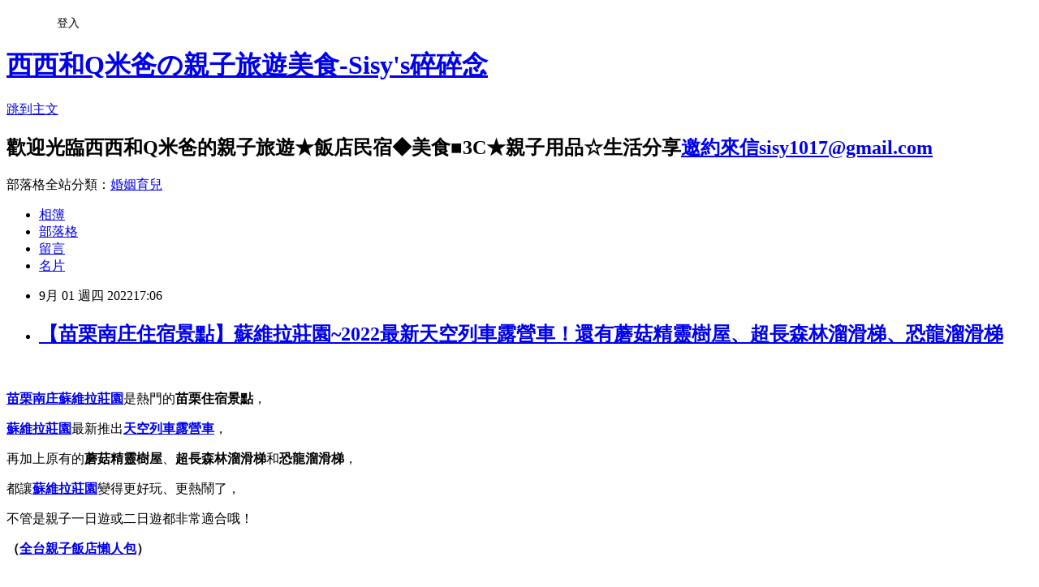

--- FILE ---
content_type: text/html; charset=utf-8
request_url: https://sisy1017.pixnet.net/blog/posts/7121527416
body_size: 108803
content:
<!DOCTYPE html><html lang="zh-TW"><head><meta charSet="utf-8"/><meta name="viewport" content="width=device-width, initial-scale=1"/><link rel="stylesheet" href="https://static.1px.tw/blog-next/_next/static/chunks/b1e52b495cc0137c.css" data-precedence="next"/><link rel="stylesheet" href="/fix.css?v=202601180002" type="text/css" data-precedence="medium"/><link rel="stylesheet" href="https://s3.1px.tw/blog/theme/choc/iframe-popup.css?v=202601180002" type="text/css" data-precedence="medium"/><link rel="stylesheet" href="https://s3.1px.tw/blog/theme/choc/plugins.min.css?v=202601180002" type="text/css" data-precedence="medium"/><link rel="stylesheet" href="https://s3.1px.tw/blog/theme/choc/openid-comment.css?v=202601180002" type="text/css" data-precedence="medium"/><link rel="stylesheet" href="https://s3.1px.tw/blog/theme/choc/style.min.css?v=202601180002" type="text/css" data-precedence="medium"/><link rel="stylesheet" href="https://s3.1px.tw/blog/theme/choc/main.min.css?v=202601180002" type="text/css" data-precedence="medium"/><link rel="stylesheet" href="https://pimg.1px.tw/sisy1017/assets/sisy1017.css?v=202601180002" type="text/css" data-precedence="medium"/><link rel="stylesheet" href="https://s3.1px.tw/blog/theme/choc/author-info.css?v=202601180002" type="text/css" data-precedence="medium"/><link rel="stylesheet" href="https://s3.1px.tw/blog/theme/choc/idlePop.min.css?v=202601180002" type="text/css" data-precedence="medium"/><link rel="preload" as="script" fetchPriority="low" href="https://static.1px.tw/blog-next/_next/static/chunks/94688e2baa9fea03.js"/><script src="https://static.1px.tw/blog-next/_next/static/chunks/41eaa5427c45ebcc.js" async=""></script><script src="https://static.1px.tw/blog-next/_next/static/chunks/e2c6231760bc85bd.js" async=""></script><script src="https://static.1px.tw/blog-next/_next/static/chunks/94bde6376cf279be.js" async=""></script><script src="https://static.1px.tw/blog-next/_next/static/chunks/426b9d9d938a9eb4.js" async=""></script><script src="https://static.1px.tw/blog-next/_next/static/chunks/turbopack-5021d21b4b170dda.js" async=""></script><script src="https://static.1px.tw/blog-next/_next/static/chunks/ff1a16fafef87110.js" async=""></script><script src="https://static.1px.tw/blog-next/_next/static/chunks/e308b2b9ce476a3e.js" async=""></script><script src="https://static.1px.tw/blog-next/_next/static/chunks/2bf79572a40338b7.js" async=""></script><script src="https://static.1px.tw/blog-next/_next/static/chunks/d3c6eed28c1dd8e2.js" async=""></script><script src="https://static.1px.tw/blog-next/_next/static/chunks/d4d39cfc2a072218.js" async=""></script><script src="https://static.1px.tw/blog-next/_next/static/chunks/6a5d72c05b9cd4ba.js" async=""></script><script src="https://static.1px.tw/blog-next/_next/static/chunks/8af6103cf1375f47.js" async=""></script><script src="https://static.1px.tw/blog-next/_next/static/chunks/60d08651d643cedc.js" async=""></script><script src="https://static.1px.tw/blog-next/_next/static/chunks/0ae21416dac1fa83.js" async=""></script><script src="https://static.1px.tw/blog-next/_next/static/chunks/6d1100e43ad18157.js" async=""></script><script src="https://static.1px.tw/blog-next/_next/static/chunks/87eeaf7a3b9005e8.js" async=""></script><script src="https://static.1px.tw/blog-next/_next/static/chunks/ed01c75076819ebd.js" async=""></script><script src="https://static.1px.tw/blog-next/_next/static/chunks/a4df8fc19a9a82e6.js" async=""></script><link rel="preload" href="https://pagead2.googlesyndication.com/pagead/js/adsbygoogle.js?client=ca-pub-8250903459640582" as="script" crossorigin=""/><title>【苗栗南庄住宿景點】蘇維拉莊園~2022最新天空列車露營車！還有蘑菇精靈樹屋、超長森林溜滑梯、恐龍溜滑梯</title><meta name="description" content="    苗栗南庄蘇維拉莊園是熱門的苗栗住宿景點，"/><meta name="author" content="西西和Q米爸の親子旅遊美食-Sisy&#x27;s碎碎念"/><meta name="google-adsense-platform-account" content="pub-2647689032095179"/><meta name="google-adsense-account" content="pub-8250903459640582"/><meta name="fb:app_id" content="101730233200171"/><link rel="canonical" href="https://sisy1017.pixnet.net/blog/posts/7121527416"/><meta property="og:title" content="【苗栗南庄住宿景點】蘇維拉莊園~2022最新天空列車露營車！還有蘑菇精靈樹屋、超長森林溜滑梯、恐龍溜滑梯"/><meta property="og:description" content="    苗栗南庄蘇維拉莊園是熱門的苗栗住宿景點，"/><meta property="og:url" content="https://sisy1017.pixnet.net/blog/posts/7121527416"/><meta property="og:image" content="https://pimg.1px.tw/sisy1017/1660875816-992551521-g.jpg"/><meta property="og:type" content="article"/><meta name="twitter:card" content="summary_large_image"/><meta name="twitter:title" content="【苗栗南庄住宿景點】蘇維拉莊園~2022最新天空列車露營車！還有蘑菇精靈樹屋、超長森林溜滑梯、恐龍溜滑梯"/><meta name="twitter:description" content="    苗栗南庄蘇維拉莊園是熱門的苗栗住宿景點，"/><meta name="twitter:image" content="https://pimg.1px.tw/sisy1017/1660875816-992551521-g.jpg"/><link rel="icon" href="/favicon.ico?favicon.a62c60e0.ico" sizes="32x32" type="image/x-icon"/><script src="https://static.1px.tw/blog-next/_next/static/chunks/a6dad97d9634a72d.js" noModule=""></script></head><body><!--$--><!--/$--><!--$?--><template id="B:0"></template><!--/$--><script>requestAnimationFrame(function(){$RT=performance.now()});</script><script src="https://static.1px.tw/blog-next/_next/static/chunks/94688e2baa9fea03.js" id="_R_" async=""></script><div hidden id="S:0"><script id="pixnet-vars">
        window.PIXNET = {
          post_id: "7121527416",
          name: "sisy1017",
          user_id: 0,
          blog_id: "2747295",
          display_ads: true,
          ad_options: {"chictrip":false}
        };
      </script><script type="text/javascript" src="https://code.jquery.com/jquery-latest.min.js"></script><script id="json-ld-article-script" type="application/ld+json">{"@context":"https:\u002F\u002Fschema.org","@type":"BlogPosting","isAccessibleForFree":true,"mainEntityOfPage":{"@type":"WebPage","@id":"https:\u002F\u002Fsisy1017.pixnet.net\u002Fblog\u002Fposts\u002F7121527416"},"headline":"【苗栗南庄住宿景點】蘇維拉莊園~2022最新天空列車露營車！還有蘑菇精靈樹屋、超長森林溜滑梯、恐龍溜滑梯","description":"\u003Cimg title=\"蘇維拉莊園飛天火車露營車、蘑菇精靈樹屋、森林溜滑梯\" src=\"https:\u002F\u002Fpic.pimg.tw\u002Fsisy1017\u002F1660875816-992551521-g_n.jpg\" alt=\"苗栗南庄蘇維拉莊園\" border=\"0\" \u002F\u003E\u003Cbr \u002F\u003E   \u003Cbr\u003E&#13; \u003Ca href=\"https:\u002F\u002Fsisy1017.pixnet.net\u002Fblog\u002Fpost\u002F121527416\"\u003E\u003Cspan style=\"color: #0000ff;\"\u003E\u003Cstrong\u003E苗栗南庄蘇維拉莊園\u003C\u002Fstrong\u003E\u003C\u002Fspan\u003E\u003C\u002Fa\u003E是熱門的\u003Cstrong\u003E\u003Cspan style=\"color: #ff0000;\"\u003E苗栗住宿景點\u003C\u002Fspan\u003E\u003C\u002Fstrong\u003E，\u003Cbr\u003E&#13;","articleBody":"\u003Cp\u003E\u003Cspan style=\"font-size: 14pt;\"\u003E&nbsp;\u003Cimg title=\"蘇維拉莊園飛天火車露營車、蘑菇精靈樹屋、森林溜滑梯\" src=\"https:\u002F\u002Fpimg.1px.tw\u002Fsisy1017\u002F1660875816-992551521-g.jpg\" alt=\"苗栗南庄蘇維拉莊園\" border=\"0\" \u002F\u003E &nbsp;\u003C\u002Fspan\u003E\u003C\u002Fp\u003E\r\n\u003Cp\u003E\u003Cspan style=\"font-size: 14pt;\"\u003E\u003Ca href=\"https:\u002F\u002Fsisy1017.pixnet.net\u002Fblog\u002Fpost\u002F121527416\"\u003E\u003Cspan style=\"color: #0000ff;\"\u003E\u003Cstrong\u003E苗栗南庄蘇維拉莊園\u003C\u002Fstrong\u003E\u003C\u002Fspan\u003E\u003C\u002Fa\u003E是熱門的\u003Cstrong\u003E\u003Cspan style=\"color: #ff0000;\"\u003E苗栗住宿景點\u003C\u002Fspan\u003E\u003C\u002Fstrong\u003E，\u003C\u002Fspan\u003E\u003C\u002Fp\u003E\r\n\u003Cp\u003E\u003Cspan style=\"font-size: 14pt;\"\u003E\u003Ca href=\"https:\u002F\u002Fsisy1017.pixnet.net\u002Fblog\u002Fpost\u002F121527416\"\u003E\u003Cstrong\u003E\u003Cspan style=\"color: #0000ff;\"\u003E蘇維拉莊園\u003C\u002Fspan\u003E\u003C\u002Fstrong\u003E\u003C\u002Fa\u003E最新推出\u003Ca href=\"https:\u002F\u002Fsisy1017.pixnet.net\u002Fblog\u002Fpost\u002F121527416\"\u003E\u003Cstrong\u003E\u003Cspan style=\"color: #0000ff;\"\u003E天空列車露營車\u003C\u002Fspan\u003E\u003C\u002Fstrong\u003E\u003C\u002Fa\u003E，\u003C\u002Fspan\u003E\u003C\u002Fp\u003E\r\n\u003Cp\u003E\u003Cspan style=\"font-size: 14pt;\"\u003E再加上原有的\u003Cstrong\u003E\u003Cspan style=\"color: #0000ff;\"\u003E蘑菇精靈樹屋\u003C\u002Fspan\u003E\u003C\u002Fstrong\u003E、\u003Cstrong\u003E\u003Cspan style=\"color: #0000ff;\"\u003E超長森林溜滑梯\u003C\u002Fspan\u003E\u003C\u002Fstrong\u003E和\u003Cstrong\u003E\u003Cspan style=\"color: #0000ff;\"\u003E恐龍溜滑梯\u003C\u002Fspan\u003E\u003C\u002Fstrong\u003E，\u003C\u002Fspan\u003E\u003C\u002Fp\u003E\r\n\u003Cp\u003E\u003Cspan style=\"font-size: 14pt;\"\u003E都讓\u003Ca href=\"https:\u002F\u002Fsisy1017.pixnet.net\u002Fblog\u002Fpost\u002F121527416\"\u003E\u003Cstrong\u003E\u003Cspan style=\"color: #0000ff;\"\u003E蘇維拉莊園\u003C\u002Fspan\u003E\u003C\u002Fstrong\u003E\u003C\u002Fa\u003E變得更好玩、更熱鬧了，\u003C\u002Fspan\u003E\u003C\u002Fp\u003E\r\n\u003Cp\u003E\u003Cspan style=\"font-size: 14pt;\"\u003E不管是親子一日遊或二日遊都非常適合哦！\u003C\u002Fspan\u003E\u003C\u002Fp\u003E\r\n\u003Cp\u003E\u003Cstrong\u003E\u003Cspan style=\"font-size: 14pt;\"\u003E（\u003Ca href=\"https:\u002F\u002Fsisy1017.pixnet.net\u002Fblog\u002Fpost\u002F105911243\"\u003E\u003Cspan style=\"color: #0000ff;\"\u003E全台親子飯店懶人包\u003C\u002Fspan\u003E\u003C\u002Fa\u003E）\u003C\u002Fspan\u003E\u003C\u002Fstrong\u003E\u003C\u002Fp\u003E\r\n\u003Cp\u003E&nbsp;\r\n\u003Cscript src=\"\u002F\u002Fpagead2.googlesyndication.com\u002Fpagead\u002Fjs\u002Fadsbygoogle.js\" type=\"text\u002Fjavascript\" async=\"\"\u003E\u003C\u002Fscript\u003E\r\n\u003C!-- 手機廣告 --\u003E \u003Cins class=\"adsbygoogle\"\r\n     style=\"display:block\"\r\n     data-ad-client=\"ca-pub-8250903459640582\"\r\n     data-ad-slot=\"9109062953\"\r\n     data-ad-format=\"auto\"\u003E\u003C\u002Fins\u003E\r\n\u003Cscript type=\"text\u002Fjavascript\"\u003E\u002F\u002F \u003C![CDATA[\r\n(adsbygoogle = window.adsbygoogle || []).push({});\r\n\u002F\u002F ]]\u003E\u003C\u002Fscript\u003E\r\n\u003C\u002Fp\u003E\r\n\u003Cp\u003E&nbsp;\r\n\u003Cscript src=\"\u002F\u002Fpagead2.googlesyndication.com\u002Fpagead\u002Fjs\u002Fadsbygoogle.js\" type=\"text\u002Fjavascript\" async=\"\"\u003E\u003C\u002Fscript\u003E\r\n\u003C!-- 手機廣告 --\u003E \u003Cins class=\"adsbygoogle\"\r\n     style=\"display:block\"\r\n     data-ad-client=\"ca-pub-8250903459640582\"\r\n     data-ad-slot=\"9109062953\"\r\n     data-ad-format=\"auto\"\u003E\u003C\u002Fins\u003E\r\n\u003Cscript type=\"text\u002Fjavascript\"\u003E\u002F\u002F \u003C![CDATA[\r\n(adsbygoogle = window.adsbygoogle || []).push({});\r\n\u002F\u002F ]]\u003E\u003C\u002Fscript\u003E\r\n\u003C\u002Fp\u003E\r\n\u003Cp\u003E&nbsp;\u003C\u002Fp\u003E\r\n\u003Cp\u003E\u003Cstrong\u003E\u003Cspan style=\"font-size: 14pt;\"\u003E南庄蘇維拉莊園\u003C\u002Fspan\u003E\u003C\u002Fstrong\u003E\u003C\u002Fp\u003E\r\n\u003Cp\u003E\u003Cstrong\u003E\u003Cspan style=\"font-size: 14pt;\"\u003E地址：苗栗縣南庄鄉田美村16鄰四灣92號\u003C\u002Fspan\u003E\u003C\u002Fstrong\u003E\u003C\u002Fp\u003E\r\n\u003Cp\u003E\u003Cstrong\u003E\u003Cspan style=\"font-size: 14pt;\"\u003E電話：0932-331-510\u003C\u002Fspan\u003E\u003C\u002Fstrong\u003E\u003C\u002Fp\u003E\r\n\u003Cp\u003E\u003Cstrong\u003E\u003Cspan style=\"font-size: 14pt;\"\u003E\u003Cstrong\u003E\u003Cspan style=\"font-size: 14pt;\"\u003E官網：\u003Ca href=\"https:\u002F\u002Fsudvista.com\u002F\"\u003E\u003Cspan style=\"color: #0000ff;\"\u003Ehttps:\u002F\u002Fsudvista.com\u002F\u003C\u002Fspan\u003E\u003C\u002Fa\u003E\u003C\u002Fspan\u003E\u003C\u002Fstrong\u003E\u003C\u002Fspan\u003E\u003C\u002Fstrong\u003E\u003C\u002Fp\u003E\r\n\u003Cp\u003E\u003Ca href=\"https:\u002F\u002Fwww.bbnet.com.tw\u002Fsudvista2\u002Freserve\u002F?fbclid=IwAR00wi6Y9fnMg5s6vEr7_zY5IKaaDJe2fCM-hDdZxekcxPozEEA-hv-2oLg\"\u003E\u003Cspan style=\"color: #ff0000;\"\u003E\u003Cstrong\u003E\u003Cspan style=\"font-size: 14pt;\"\u003E天空列車露營車（這裡訂）\u003C\u002Fspan\u003E\u003C\u002Fstrong\u003E\u003C\u002Fspan\u003E\u003C\u002Fa\u003E\u003C\u002Fp\u003E\r\n\u003Cp\u003E\u003Cstrong\u003E\u003Cspan style=\"font-size: 14pt;\"\u003E園區營業時間：\u003C\u002Fspan\u003E\u003C\u002Fstrong\u003E\u003C\u002Fp\u003E\r\n\u003Cp\u003E\u003Cstrong\u003E\u003Cspan style=\"font-size: 14pt;\"\u003E平日09：30~19：00\u003C\u002Fspan\u003E\u003C\u002Fstrong\u003E\u003C\u002Fp\u003E\r\n\u003Cp\u003E\u003Cstrong\u003E\u003Cspan style=\"font-size: 14pt;\"\u003E假日09：00~19：00（最後入園時間18：00`\u003C\u002Fspan\u003E\u003C\u002Fstrong\u003E\u003C\u002Fp\u003E\r\n\u003Cp\u003E\u003Cstrong\u003E\u003Cspan style=\"font-size: 14pt;\"\u003E入園票：全票200元、優待票150元（90~119cm）\u003C\u002Fspan\u003E\u003C\u002Fstrong\u003E\u003C\u002Fp\u003E\r\n\u003Cp\u003E\u003Cspan style=\"font-size: 18.6667px;\"\u003E\u003Cstrong\u003E（每張票券可抵餐飲消費100元）\u003C\u002Fstrong\u003E\u003C\u002Fspan\u003E\u003C\u002Fp\u003E\r\n\u003Cp\u003E\u003Ca href=\"https:\u002F\u002Fwww.klook.com\u002Fzh-TW\u002Factivity\u002F46441-sud-vist-ticket-miaoli\u002F?aid=552\"\u003E\u003Cstrong\u003E\u003Cspan style=\"font-size: 14pt; color: #ff0000;\"\u003E蘇維拉莊園門票優惠（按這裡）\u003C\u002Fspan\u003E\u003C\u002Fstrong\u003E\u003C\u002Fa\u003E\u003C\u002Fp\u003E\r\n\u003Cp\u003E\u003Cspan style=\"font-size: 14pt;\"\u003E\u003Cimg title=\"\u002Ftmp\u002Fphp1qwDOb\" src=\"https:\u002F\u002Fpimg.1px.tw\u002Fsisy1017\u002F1661655983-2856941205-g.jpg\" alt=\"\u002Ftmp\u002Fphp1qwDOb\" border=\"0\" \u002F\u003E &nbsp;\u003C\u002Fspan\u003E\u003C\u002Fp\u003E\r\n\u003Cp\u003E\u003Cspan style=\"font-size: 14pt;\"\u003E自從看過\u003Cstrong\u003E\u003Cspan style=\"color: #0000ff;\"\u003E蘇維拉莊園\u003C\u002Fspan\u003E\u003C\u002Fstrong\u003E的\u003Cstrong\u003E\u003Cspan style=\"color: #0000ff;\"\u003E蘑菇精靈樹屋\u003C\u002Fspan\u003E\u003C\u002Fstrong\u003E後，\u003C\u002Fspan\u003E\u003C\u002Fp\u003E\r\n\u003Cp\u003E\u003Cspan style=\"font-size: 14pt;\"\u003E就一直很想去住，\u003C\u002Fspan\u003E\u003C\u002Fp\u003E\r\n\u003Cp\u003E\u003Cspan style=\"font-size: 14pt;\"\u003E只可惜\u003Cstrong\u003E\u003Cspan style=\"color: #0000ff;\"\u003E精靈樹屋\u003C\u002Fspan\u003E\u003C\u002Fstrong\u003E總是一房難求，\u003C\u002Fspan\u003E\u003C\u002Fp\u003E\r\n\u003Cp\u003E\u003Cspan style=\"font-size: 14pt;\"\u003E所以始終沒有成行&hellip;\u003C\u002Fspan\u003E\u003C\u002Fp\u003E\r\n\u003Cp\u003E\u003Cspan style=\"font-size: 14pt;\"\u003E最近聽說\u003Cstrong\u003E\u003Cspan style=\"color: #0000ff;\"\u003E蘇維拉莊園\u003C\u002Fspan\u003E\u003C\u002Fstrong\u003E新推出各式\u003Cstrong\u003E\u003Cspan style=\"color: #0000ff;\"\u003E露營車\u003C\u002Fspan\u003E\u003C\u002Fstrong\u003E，\u003C\u002Fspan\u003E\u003C\u002Fp\u003E\r\n\u003Cp\u003E\u003Cspan style=\"font-size: 14pt;\"\u003E所以就把握機會趕緊來體驗一下囉！\u003C\u002Fspan\u003E\u003C\u002Fp\u003E\r\n\u003Cp\u003E\u003Cspan style=\"font-size: 14pt;\"\u003E\u003Cimg title=\"\u002Ftmp\u002Fphpq3Eowi\" src=\"https:\u002F\u002Fpimg.1px.tw\u002Fsisy1017\u002F1661656208-2699804169-g.jpg\" alt=\"\u002Ftmp\u002Fphpq3Eowi\" border=\"0\" \u002F\u003E &nbsp;\u003C\u002Fspan\u003E\u003C\u002Fp\u003E\r\n\u003Cp\u003E\u003Cspan style=\"font-size: 14pt;\"\u003E\u003Cstrong\u003E\u003Cspan style=\"color: #0000ff;\"\u003E蘇維拉莊園\u003C\u002Fspan\u003E\u003C\u002Fstrong\u003E位在苗栗南庄的山上，\u003C\u002Fspan\u003E\u003C\u002Fp\u003E\r\n\u003Cp\u003E\u003Cspan style=\"font-size: 14pt;\"\u003E會途經一小段蜿蜒的山路，\u003C\u002Fspan\u003E\u003C\u002Fp\u003E\r\n\u003Cp\u003E\u003Cspan style=\"font-size: 14pt;\"\u003E大家開車上山會車時要留意一些，\u003C\u002Fspan\u003E\u003C\u002Fp\u003E\r\n\u003Cp\u003E\u003Cspan style=\"font-size: 14pt;\"\u003E入口處是收費亭，\u003C\u002Fspan\u003E\u003C\u002Fp\u003E\r\n\u003Cp\u003E\u003Cspan style=\"font-size: 14pt;\"\u003E如果是一日遊的遊客須要購買門票，\u003C\u002Fspan\u003E\u003C\u002Fp\u003E\r\n\u003Cp\u003E\u003Cspan style=\"font-size: 14pt;\"\u003E全票200元，優待票150元（90~119cm），90cm以下免費，\u003C\u002Fspan\u003E\u003C\u002Fp\u003E\r\n\u003Cp\u003E\u003Cspan style=\"font-size: 14pt;\"\u003E每張票券還可以抵餐飲消費100元，\u003C\u002Fspan\u003E\u003C\u002Fp\u003E\r\n\u003Cp\u003E\u003Cspan style=\"font-size: 14pt;\"\u003E建議大家可以先上網購買門票，\u003C\u002Fspan\u003E\u003C\u002Fp\u003E\r\n\u003Cp\u003E\u003Cspan style=\"font-size: 14pt;\"\u003E雖然價格一樣，但有多送桂花烏\u003C\u002Fspan\u003E\u003Cspan style=\"font-size: 14pt;\"\u003E龍冷泡茶，\u003C\u002Fspan\u003E\u003C\u002Fp\u003E\r\n\u003Cp\u003E\u003Cspan style=\"font-size: 14pt;\"\u003E不無小補哦！\u003C\u002Fspan\u003E\u003C\u002Fp\u003E\r\n\u003Cp\u003E\u003Cspan style=\"font-size: 14pt;\"\u003E\u003Ca href=\"https:\u002F\u002Fwww.klook.com\u002Fzh-TW\u002Factivity\u002F46441-sud-vist-ticket-miaoli\u002F?aid=552\"\u003E\u003Cstrong\u003E\u003Cspan style=\"font-size: 14pt; color: #ff0000;\"\u003E蘇維拉莊園門票優惠（按這裡）\u003C\u002Fspan\u003E\u003C\u002Fstrong\u003E\u003C\u002Fa\u003E\u003C\u002Fspan\u003E\u003C\u002Fp\u003E\r\n\u003Cp\u003E\u003Cspan style=\"font-size: 14pt;\"\u003E\u003Cimg title=\"\u002Ftmp\u002FphpyRq0mQ\" src=\"https:\u002F\u002Fpimg.1px.tw\u002Fsisy1017\u002F1661657560-3425165922-g.jpg\" alt=\"\u002Ftmp\u002FphpyRq0mQ\" border=\"0\" \u002F\u003E&nbsp;\u003C\u002Fspan\u003E\u003C\u002Fp\u003E\r\n\u003Cp\u003E\u003Cspan style=\"font-size: 18.6667px;\"\u003E如果是入住露營車的房客，\u003C\u002Fspan\u003E\u003C\u002Fp\u003E\r\n\u003Cp\u003E\u003Cspan style=\"font-size: 18.6667px;\"\u003E可以享有特權把車開到園區內的露營車專屬半室內停車場，\u003C\u002Fspan\u003E\u003C\u002Fp\u003E\r\n\u003Cp\u003E\u003Cspan style=\"font-size: 18.6667px;\"\u003E非常的方便！\u003C\u002Fspan\u003E\u003C\u002Fp\u003E\r\n\u003Cp\u003E\u003Cspan style=\"font-size: 18.6667px;\"\u003E\u003Cimg title=\"\u002Ftmp\u002Fphp8sYrYI\" src=\"https:\u002F\u002Fpimg.1px.tw\u002Fsisy1017\u002F1661657776-1517779091-g.jpg\" alt=\"\u002Ftmp\u002Fphp8sYrYI\" border=\"0\" \u002F\u003E &nbsp;\u003C\u002Fspan\u003E\u003C\u002Fp\u003E\r\n\u003Cp\u003E\u003Cspan style=\"font-size: 18.6667px;\"\u003E停車場旁就是辦理入住的服務中心！\u003C\u002Fspan\u003E\u003C\u002Fp\u003E\r\n\u003Cp\u003E\u003Cspan style=\"font-size: 18.6667px;\"\u003E這次\u003Cstrong\u003E\u003Cspan style=\"color: #0000ff;\"\u003E蘇維拉莊園\u003C\u002Fspan\u003E\u003C\u002Fstrong\u003E新增多款各種造型的露營車，\u003C\u002Fspan\u003E\u003C\u002Fp\u003E\r\n\u003Cp\u003E\u003Cspan style=\"font-size: 18.6667px;\"\u003E接著就為大家一一介紹！\u003C\u002Fspan\u003E\u003C\u002Fp\u003E\r\n\u003Cp\u003E\u003Cspan style=\"font-size: 18.6667px;\"\u003E\u003Cimg title=\"\u002Ftmp\u002FphpP0HsfT\" src=\"https:\u002F\u002Fpimg.1px.tw\u002Fsisy1017\u002F1661657900-3364400154-g.jpg\" alt=\"\u002Ftmp\u002FphpP0HsfT\" border=\"0\" \u002F\u003E &nbsp;\u003C\u002Fspan\u003E\u003C\u002Fp\u003E\r\n\u003Cp\u003E\u003Cimg title=\"\u002Ftmp\u002FphplWmZ4L\" src=\"https:\u002F\u002Fpimg.1px.tw\u002Fsisy1017\u002F1661658098-218150742-g.jpg\" alt=\"\u002Ftmp\u002FphplWmZ4L\" border=\"0\" \u002F\u003E &nbsp;\u003C\u002Fp\u003E\r\n\u003Cp\u003E\u003Cspan style=\"font-size: 18.6667px;\"\u003E\u003Cimg title=\"\u002Ftmp\u002FphpGX6QRL\" src=\"https:\u002F\u002Fpimg.1px.tw\u002Fsisy1017\u002F1661658042-1675871371-g.jpg\" alt=\"\u002Ftmp\u002FphpGX6QRL\" border=\"0\" \u002F\u003E &nbsp;\u003C\u002Fspan\u003E\u003C\u002Fp\u003E\r\n\u003Cp\u003E\u003Cimg style=\"font-size: 18.6667px;\" title=\"\u002Ftmp\u002FphpBFISLj\" src=\"https:\u002F\u002Fpimg.1px.tw\u002Fsisy1017\u002F1661658222-2113695533-g.jpg\" alt=\"\u002Ftmp\u002FphpBFISLj\" border=\"0\" \u002F\u003E\u003Cspan style=\"font-size: 18.6667px;\"\u003E&nbsp;&nbsp;\u003C\u002Fspan\u003E\u003C\u002Fp\u003E\r\n\u003Cp\u003E&nbsp;\r\n\u003Cscript src=\"\u002F\u002Fpagead2.googlesyndication.com\u002Fpagead\u002Fjs\u002Fadsbygoogle.js\" type=\"text\u002Fjavascript\" async=\"\"\u003E\u003C\u002Fscript\u003E\r\n\u003C!-- 手機廣告 --\u003E \u003Cins class=\"adsbygoogle\"\r\n     style=\"display:block\"\r\n     data-ad-client=\"ca-pub-8250903459640582\"\r\n     data-ad-slot=\"9109062953\"\r\n     data-ad-format=\"auto\"\u003E\u003C\u002Fins\u003E\r\n\u003Cscript type=\"text\u002Fjavascript\"\u003E\u002F\u002F \u003C![CDATA[\r\n(adsbygoogle = window.adsbygoogle || []).push({});\r\n\u002F\u002F ]]\u003E\u003C\u002Fscript\u003E\r\n\u003C\u002Fp\u003E\r\n\u003Cp\u003E&nbsp;\r\n\u003Cscript src=\"\u002F\u002Fpagead2.googlesyndication.com\u002Fpagead\u002Fjs\u002Fadsbygoogle.js\" type=\"text\u002Fjavascript\" async=\"\"\u003E\u003C\u002Fscript\u003E\r\n\u003C!-- 手機廣告 --\u003E \u003Cins class=\"adsbygoogle\"\r\n     style=\"display:block\"\r\n     data-ad-client=\"ca-pub-8250903459640582\"\r\n     data-ad-slot=\"9109062953\"\r\n     data-ad-format=\"auto\"\u003E\u003C\u002Fins\u003E\r\n\u003Cscript type=\"text\u002Fjavascript\"\u003E\u002F\u002F \u003C![CDATA[\r\n(adsbygoogle = window.adsbygoogle || []).push({});\r\n\u002F\u002F ]]\u003E\u003C\u002Fscript\u003E\r\n\u003C\u002Fp\u003E\r\n\u003Cp\u003E\u003Cspan style=\"font-size: 18.6667px;\"\u003E最受歡迎的就是「\u003Cstrong\u003E\u003Cspan style=\"color: #0000ff;\"\u003E天空列車露營車\u003C\u002Fspan\u003E\u003C\u002Fstrong\u003E」了！！\u003C\u002Fspan\u003E\u003C\u002Fp\u003E\r\n\u003Cp\u003E\u003Cspan style=\"font-size: 18.6667px;\"\u003E復古造型的火車頭加上紅色的車廂\u003C\u002Fspan\u003E\u003Cspan style=\"font-size: 18.6667px;\"\u003E穿梭在樹林之間，\u003C\u002Fspan\u003E\u003C\u002Fp\u003E\r\n\u003Cp\u003E\u003Cspan style=\"font-size: 14pt;\"\u003E整個十分的吸睛！\u003C\u002Fspan\u003E\u003C\u002Fp\u003E\r\n\u003Cp\u003E\u003Cspan style=\"font-size: 14pt;\"\u003E\u003Cspan style=\"font-size: 18.6667px;\"\u003E而且每截車廂就是一台露營車！\u003C\u002Fspan\u003E\u003C\u002Fspan\u003E\u003C\u002Fp\u003E\r\n\u003Cp\u003E\u003Cspan style=\"font-size: 14pt;\"\u003E\u003Cspan style=\"font-size: 18.6667px;\"\u003E不過大家一定很好奇要如何進出呢？\u003C\u002Fspan\u003E\u003C\u002Fspan\u003E\u003C\u002Fp\u003E\r\n\u003Cp\u003E\u003Cspan style=\"font-size: 14pt;\"\u003E\u003Cimg title=\"\u002Ftmp\u002FphpEE5cPE\" src=\"https:\u002F\u002Fpimg.1px.tw\u002Fsisy1017\u002F1661660765-783461752-g.jpg\" alt=\"\u002Ftmp\u002FphpEE5cPE\" border=\"0\" \u002F\u003E &nbsp;\u003C\u002Fspan\u003E\u003C\u002Fp\u003E\r\n\u003Cp\u003E\u003Cspan style=\"font-size: 14pt;\"\u003E答案揭曉！\u003C\u002Fspan\u003E\u003C\u002Fp\u003E\r\n\u003Cp\u003E\u003Cspan style=\"font-size: 14pt;\"\u003E原來\u003Cstrong\u003E\u003Cspan style=\"color: #0000ff;\"\u003E天空列車露營車\u003C\u002Fspan\u003E\u003C\u002Fstrong\u003E的\u003C\u002Fspan\u003E\u003Cspan style=\"font-size: 18.6667px;\"\u003E另一側是一個大平台，\u003C\u002Fspan\u003E\u003C\u002Fp\u003E\r\n\u003Cp\u003E\u003Cspan style=\"font-size: 14pt;\"\u003E進出都是從這裡~\u003C\u002Fspan\u003E\u003C\u002Fp\u003E\r\n\u003Cp\u003E\u003Cspan style=\"font-size: 14pt;\"\u003E\u003Cimg title=\"\u002Ftmp\u002Fphpud8LtH\" src=\"https:\u002F\u002Fpimg.1px.tw\u002Fsisy1017\u002F1661661278-2520405595-g.jpg\" alt=\"\u002Ftmp\u002Fphpud8LtH\" border=\"0\" \u002F\u003E &nbsp;\u003C\u002Fspan\u003E\u003C\u002Fp\u003E\r\n\u003Cp\u003E\u003Cspan style=\"font-size: 14pt;\"\u003E\u003Cimg title=\"\u002Ftmp\u002FphpOSxtWH\" src=\"https:\u002F\u002Fpimg.1px.tw\u002Fsisy1017\u002F1661661297-2231003607-g.jpg\" alt=\"\u002Ftmp\u002FphpOSxtWH\" border=\"0\" \u002F\u003E &nbsp;\u003C\u002Fspan\u003E\u003C\u002Fp\u003E\r\n\u003Cp\u003E\u003Cspan style=\"font-size: 14pt;\"\u003E每位來到\u003Cstrong\u003E\u003Cspan style=\"color: #0000ff;\"\u003E蘇維拉莊園\u003C\u002Fspan\u003E\u003C\u002Fstrong\u003E的遊客都忍不住和\u003Cstrong\u003E\u003Cspan style=\"color: #0000ff;\"\u003E天空列車露營車\u003C\u002Fspan\u003E\u003C\u002Fstrong\u003E合照呢~\u003C\u002Fspan\u003E\u003C\u002Fp\u003E\r\n\u003Cp\u003E\u003Cspan style=\"font-size: 14pt;\"\u003E\u003Cimg title=\"\u002Ftmp\u002Fphp72Dde0\" src=\"https:\u002F\u002Fpimg.1px.tw\u002Fsisy1017\u002F1661661049-3297454914-g.jpg\" alt=\"\u002Ftmp\u002Fphp72Dde0\" border=\"0\" \u002F\u003E &nbsp;\u003C\u002Fspan\u003E\u003C\u002Fp\u003E\r\n\u003Cp\u003E\u003Cspan style=\"font-size: 14pt;\"\u003E從平台向外望還可以俯視整個南庄！\u003C\u002Fspan\u003E\u003C\u002Fp\u003E\r\n\u003Cp\u003E\u003Cspan style=\"font-size: 14pt;\"\u003E\u003Cimg title=\"\u002Ftmp\u002FphpddY2an\" src=\"https:\u002F\u002Fpimg.1px.tw\u002Fsisy1017\u002F1661660921-1283876280-g.jpg\" alt=\"\u002Ftmp\u002FphpddY2an\" border=\"0\" \u002F\u003E &nbsp;\u003C\u002Fspan\u003E\u003C\u002Fp\u003E\r\n\u003Cp\u003E\u003Cspan style=\"font-size: 14pt;\"\u003E\u003Cimg title=\"\u002Ftmp\u002FphpNEtrFR\" src=\"https:\u002F\u002Fpimg.1px.tw\u002Fsisy1017\u002F1661660952-1520202432-g.jpg\" alt=\"\u002Ftmp\u002FphpNEtrFR\" border=\"0\" \u002F\u003E &nbsp;\u003C\u002Fspan\u003E\u003C\u002Fp\u003E\r\n\u003Cp\u003E\u003Cspan style=\"font-size: 14pt;\"\u003E每台露營車內包含了一大床和一個沙發床，\u003C\u002Fspan\u003E\u003C\u002Fp\u003E\r\n\u003Cp\u003E\u003Cspan style=\"font-size: 14pt;\"\u003E足夠四個人入住，\u003C\u002Fspan\u003E\u003C\u002Fp\u003E\r\n\u003Cp\u003E\u003Cspan style=\"font-size: 14pt;\"\u003E另外還有獨立衛浴和浴缸，\u003C\u002Fspan\u003E\u003C\u002Fp\u003E\r\n\u003Cp\u003E\u003Cspan style=\"font-size: 14pt;\"\u003E未免也太豪華了吧！\u003C\u002Fspan\u003E\u003C\u002Fp\u003E\r\n\u003Cp\u003E\u003Cspan style=\"font-size: 18.6667px;\"\u003E天空最車露營車已經開放入住，\u003C\u002Fspan\u003E\u003C\u002Fp\u003E\r\n\u003Cp\u003E\u003Cspan style=\"font-size: 18.6667px;\"\u003E有興趣的人趕快訂房吧！\u003C\u002Fspan\u003E\u003C\u002Fp\u003E\r\n\u003Cp\u003E\u003Cspan style=\"font-size: 18.6667px;\"\u003E\u003Ca href=\"https:\u002F\u002Fwww.bbnet.com.tw\u002Fsudvista2\u002Freserve\u002F?fbclid=IwAR00wi6Y9fnMg5s6vEr7_zY5IKaaDJe2fCM-hDdZxekcxPozEEA-hv-2oLg\"\u003E\u003Cspan style=\"color: #ff0000;\"\u003E\u003Cstrong\u003E\u003Cspan style=\"font-size: 14pt;\"\u003E天空列車露營車（這裡訂）\u003C\u002Fspan\u003E\u003C\u002Fstrong\u003E\u003C\u002Fspan\u003E\u003C\u002Fa\u003E\u003C\u002Fspan\u003E\u003C\u002Fp\u003E\r\n\u003Cp\u003E\u003Cimg title=\"\u002Ftmp\u002FphpqheAwp\" src=\"https:\u002F\u002Fpimg.1px.tw\u002Fsisy1017\u002F1661661200-304754789-g.jpg\" alt=\"\u002Ftmp\u002FphpqheAwp\" border=\"0\" \u002F\u003E&nbsp;&nbsp;\u003C\u002Fp\u003E\r\n\u003Cp\u003E\u003Cspan style=\"font-size: 14pt;\"\u003E米拉說等\u003Cstrong\u003E\u003Cspan style=\"color: #0000ff;\"\u003E飛天漂浮火車\u003C\u002Fspan\u003E\u003C\u002Fstrong\u003E完工後，\u003C\u002Fspan\u003E\u003C\u002Fp\u003E\r\n\u003Cp\u003E\u003Cspan style=\"font-size: 14pt;\"\u003E她還想再來蘇維拉莊園住一晚！\u003C\u002Fspan\u003E\u003C\u002Fp\u003E\r\n\u003Cp\u003E\u003Cspan style=\"font-size: 14pt;\"\u003E\u003Cimg title=\"\u002Ftmp\u002Fphpde9cjt\" src=\"https:\u002F\u002Fpimg.1px.tw\u002Fsisy1017\u002F1661995361-2247508701-g.jpg\" alt=\"\u002Ftmp\u002Fphpde9cjt\" border=\"0\" \u002F\u003E &nbsp;\u003C\u002Fspan\u003E\u003C\u002Fp\u003E\r\n\u003Cp\u003E\u003Cspan style=\"font-size: 14pt;\"\u003E\u003Cspan style=\"color: #0000ff;\"\u003E\u003Cstrong\u003E蘇維拉莊園\u003C\u002Fstrong\u003E\u003C\u002Fspan\u003E其它還有多款露營車，\u003C\u002Fspan\u003E\u003C\u002Fp\u003E\r\n\u003Cp\u003E\u003Cspan style=\"font-size: 14pt;\"\u003E我們這次入住的是這款「\u003Cstrong\u003E\u003Cspan style=\"color: #0000ff;\"\u003E極光美式露營車\u003C\u002Fspan\u003E\u003C\u002Fstrong\u003E」！\u003C\u002Fspan\u003E\u003C\u002Fp\u003E\r\n\u003Cp\u003E\u003Cspan style=\"font-size: 14pt;\"\u003E金屬的車體，帶給人濃厚的露營車感受，\u003C\u002Fspan\u003E\u003C\u002Fp\u003E\r\n\u003Cp\u003E\u003Cspan style=\"font-size: 14pt;\"\u003E每台露營車內部的配置略有不同~\u003C\u002Fspan\u003E\u003C\u002Fp\u003E\r\n\u003Cp\u003E\u003Cspan style=\"font-size: 14pt;\"\u003E\u003Cimg title=\"\u002Ftmp\u002FphpbPxE0T\" src=\"https:\u002F\u002Fpimg.1px.tw\u002Fsisy1017\u002F1661995747-4009218297-g.jpg\" alt=\"\u002Ftmp\u002FphpbPxE0T\" border=\"0\" \u002F\u003E &nbsp;\u003C\u002Fspan\u003E\u003C\u002Fp\u003E\r\n\u003Cp\u003E\u003Cspan style=\"font-size: 14pt;\"\u003E每台露營車旁都有專屬的空間，\u003C\u002Fspan\u003E\u003C\u002Fp\u003E\r\n\u003Cp\u003E\u003Cspan style=\"font-size: 14pt;\"\u003E一家人可以在這開心的用餐、談天！\u003C\u002Fspan\u003E\u003C\u002Fp\u003E\r\n\u003Cp\u003E\u003Cspan style=\"font-size: 14pt;\"\u003E\u003Cimg title=\"\u002Ftmp\u002Fphpp4VWNB\" src=\"https:\u002F\u002Fpimg.1px.tw\u002Fsisy1017\u002F1661995870-3541420-g.jpg\" alt=\"\u002Ftmp\u002Fphpp4VWNB\" border=\"0\" \u002F\u003E &nbsp;\u003C\u002Fspan\u003E\u003C\u002Fp\u003E\r\n\u003Cp\u003E\u003Cspan style=\"font-size: 14pt;\"\u003E\u003Cstrong\u003E\u003Cspan style=\"color: #0000ff;\"\u003E極光美式露營車\u003C\u002Fspan\u003E\u003C\u002Fstrong\u003E的門採雙層設計，\u003C\u002Fspan\u003E\u003C\u002Fp\u003E\r\n\u003Cp\u003E\u003Cspan style=\"font-size: 14pt;\"\u003E包含外門和紗門~\u003C\u002Fspan\u003E\u003C\u002Fp\u003E\r\n\u003Cp\u003E\u003Cspan style=\"font-size: 14pt;\"\u003E建議大家可以關上紗門，\u003C\u002Fspan\u003E\u003C\u002Fp\u003E\r\n\u003Cp\u003E\u003Cspan style=\"font-size: 14pt;\"\u003E除了保持通風外，還可避免一些蚊蟲飛入~\u003C\u002Fspan\u003E\u003C\u002Fp\u003E\r\n\u003Cp\u003E\u003Cspan style=\"font-size: 14pt;\"\u003E\u003Cimg title=\"\u002Ftmp\u002FphpBveJMH\" src=\"https:\u002F\u002Fpimg.1px.tw\u002Fsisy1017\u002F1661995991-2283849438-g.jpg\" alt=\"\u002Ftmp\u002FphpBveJMH\" border=\"0\" \u002F\u003E &nbsp;\u003C\u002Fspan\u003E\u003C\u002Fp\u003E\r\n\u003Cp\u003E\u003Cspan style=\"font-size: 14pt;\"\u003E\u003Cimg title=\"\u002Ftmp\u002FphpATrNjd\" src=\"https:\u002F\u002Fpimg.1px.tw\u002Fsisy1017\u002F1661996015-1880960432-g.jpg\" alt=\"\u002Ftmp\u002FphpATrNjd\" border=\"0\" \u002F\u003E &nbsp;\u003C\u002Fspan\u003E\u003C\u002Fp\u003E\r\n\u003Cp\u003E&nbsp;\r\n\u003Cscript src=\"\u002F\u002Fpagead2.googlesyndication.com\u002Fpagead\u002Fjs\u002Fadsbygoogle.js\" type=\"text\u002Fjavascript\" async=\"\"\u003E\u003C\u002Fscript\u003E\r\n\u003C!-- 手機廣告 --\u003E \u003Cins class=\"adsbygoogle\"\r\n     style=\"display:block\"\r\n     data-ad-client=\"ca-pub-8250903459640582\"\r\n     data-ad-slot=\"9109062953\"\r\n     data-ad-format=\"auto\"\u003E\u003C\u002Fins\u003E\r\n\u003Cscript type=\"text\u002Fjavascript\"\u003E\u002F\u002F \u003C![CDATA[\r\n(adsbygoogle = window.adsbygoogle || []).push({});\r\n\u002F\u002F ]]\u003E\u003C\u002Fscript\u003E\r\n\u003C\u002Fp\u003E\r\n\u003Cp\u003E\u003Cspan style=\"font-size: 14pt;\"\u003E\u003Cstrong\u003E\u003Cspan style=\"color: #0000ff;\"\u003E極光美式露營車\u003C\u002Fspan\u003E\u003C\u002Fstrong\u003E內部採木質設計，\u003C\u002Fspan\u003E\u003C\u002Fp\u003E\r\n\u003Cp\u003E\u003Cspan style=\"font-size: 14pt;\"\u003E因為才剛試營運，整個非常新穎！！\u003C\u002Fspan\u003E\u003C\u002Fp\u003E\r\n\u003Cp\u003E\u003Cimg title=\"\u002Ftmp\u002FphpSe39pc\" src=\"https:\u002F\u002Fpimg.1px.tw\u002Fsisy1017\u002F1661996103-81721064-g.jpg\" alt=\"\u002Ftmp\u002FphpSe39pc\" border=\"0\" \u002F\u003E &nbsp;\u003C\u002Fp\u003E\r\n\u003Cp\u003E\u003Cimg title=\"\u002Ftmp\u002FphpwqhtUw\" src=\"https:\u002F\u002Fpimg.1px.tw\u002Fsisy1017\u002F1661996125-2321369906-g.jpg\" alt=\"\u002Ftmp\u002FphpwqhtUw\" border=\"0\" \u002F\u003E &nbsp;\u003C\u002Fp\u003E\r\n\u003Cp\u003E\u003Cimg title=\"\u002Ftmp\u002Fphphsm3fR\" src=\"https:\u002F\u002Fpimg.1px.tw\u002Fsisy1017\u002F1661996132-3293871762-g.jpg\" alt=\"\u002Ftmp\u002Fphphsm3fR\" border=\"0\" \u002F\u003E&nbsp;\u003C\u002Fp\u003E\r\n\u003Cp\u003E&nbsp;\r\n\u003Cscript src=\"\u002F\u002Fpagead2.googlesyndication.com\u002Fpagead\u002Fjs\u002Fadsbygoogle.js\" type=\"text\u002Fjavascript\" async=\"\"\u003E\u003C\u002Fscript\u003E\r\n\u003C!-- 手機廣告 --\u003E \u003Cins class=\"adsbygoogle\"\r\n     style=\"display:block\"\r\n     data-ad-client=\"ca-pub-8250903459640582\"\r\n     data-ad-slot=\"9109062953\"\r\n     data-ad-format=\"auto\"\u003E\u003C\u002Fins\u003E\r\n\u003Cscript type=\"text\u002Fjavascript\"\u003E\u002F\u002F \u003C![CDATA[\r\n(adsbygoogle = window.adsbygoogle || []).push({});\r\n\u002F\u002F ]]\u003E\u003C\u002Fscript\u003E\r\n\u003C\u002Fp\u003E\r\n\u003Cp\u003E\u003Cspan style=\"font-size: 14pt;\"\u003E一進門的左邊是一張雙人床！\u003C\u002Fspan\u003E\u003C\u002Fp\u003E\r\n\u003Cp\u003E\u003Cspan style=\"font-size: 14pt;\"\u003E除了一旁有觀景窗，可以欣賞內外風景外，\u003C\u002Fspan\u003E\u003C\u002Fp\u003E\r\n\u003Cp\u003E\u003Cspan style=\"font-size: 14pt;\"\u003E頭頂還有天窗，\u003C\u002Fspan\u003E\u003Cspan style=\"font-size: 14pt;\"\u003E整個採光相當明亮，\u003C\u002Fspan\u003E\u003C\u002Fp\u003E\r\n\u003Cp\u003E\u003Cspan style=\"font-size: 14pt;\"\u003E晚上還有機會躺在床上看星星呢~\u003C\u002Fspan\u003E\u003C\u002Fp\u003E\r\n\u003Cp\u003E\u003Cspan style=\"font-size: 14pt;\"\u003E而床鋪柔軟又好睡，一旁還有獨立空調，\u003C\u002Fspan\u003E\u003C\u002Fp\u003E\r\n\u003Cp\u003E\u003Cspan style=\"font-size: 14pt;\"\u003E根本就像住飯店一樣舒適啊！\u003C\u002Fspan\u003E\u003C\u002Fp\u003E\r\n\u003Cp\u003E\u003Cspan style=\"font-size: 14pt;\"\u003E\u003Cspan style=\"font-size: 18.6667px;\"\u003E另外也有拉簾可以保有隱私~\u003C\u002Fspan\u003E\u003C\u002Fspan\u003E\u003C\u002Fp\u003E\r\n\u003Cp\u003E\u003Cimg title=\"\u002Ftmp\u002FphpyCLHwF\" src=\"https:\u002F\u002Fpimg.1px.tw\u002Fsisy1017\u002F1661998086-1016253319-g.jpg\" alt=\"\u002Ftmp\u002FphpyCLHwF\" border=\"0\" \u002F\u003E &nbsp;\u003C\u002Fp\u003E\r\n\u003Cp\u003E\u003Cspan style=\"font-size: 14pt;\"\u003E\u003Cspan style=\"font-size: 18.6667px;\"\u003E床邊還有插座，\u003C\u002Fspan\u003E\u003C\u002Fspan\u003E\u003C\u002Fp\u003E\r\n\u003Cp\u003E\u003Cspan style=\"font-size: 14pt;\"\u003E\u003Cspan style=\"font-size: 18.6667px;\"\u003E非常的方便~\u003C\u002Fspan\u003E\u003C\u002Fspan\u003E\u003C\u002Fp\u003E\r\n\u003Cp\u003E\u003Cspan style=\"font-size: 14pt;\"\u003E\u003Cimg title=\"\u002Ftmp\u002Fphp7bNY1K\" src=\"https:\u002F\u002Fpimg.1px.tw\u002Fsisy1017\u002F1661996658-2416470066-g.jpg\" alt=\"\u002Ftmp\u002Fphp7bNY1K\" border=\"0\" \u002F\u003E &nbsp;\u003C\u002Fspan\u003E\u003C\u002Fp\u003E\r\n\u003Cp\u003E\u003Cspan style=\"font-size: 14pt;\"\u003E而且這裡超好拍！\u003C\u002Fspan\u003E\u003C\u002Fp\u003E\r\n\u003Cp\u003E\u003Cspan style=\"font-size: 14pt;\"\u003E相信這裡之後會成為網紅的拍照熱點！\u003C\u002Fspan\u003E\u003C\u002Fp\u003E\r\n\u003Cp\u003E\u003Cspan style=\"font-size: 14pt;\"\u003E\u003Cimg title=\"\u002Ftmp\u002Fphp41N5CV\" src=\"https:\u002F\u002Fpimg.1px.tw\u002Fsisy1017\u002F1661996958-4032284426-g.jpg\" alt=\"\u002Ftmp\u002Fphp41N5CV\" border=\"0\" \u002F\u003E &nbsp;\u003C\u002Fspan\u003E\u003C\u002Fp\u003E\r\n\u003Cp\u003E\u003Cimg title=\"\u002Ftmp\u002FphpehNcKN\" src=\"https:\u002F\u002Fpimg.1px.tw\u002Fsisy1017\u002F1661997279-3818959603-g.jpg\" alt=\"\u002Ftmp\u002FphpehNcKN\" border=\"0\" \u002F\u003E &nbsp;\u003C\u002Fp\u003E\r\n\u003Cp\u003E\u003Cspan style=\"font-size: 14pt;\"\u003E我們的\u003Cstrong\u003E\u003Cspan style=\"color: #0000ff;\"\u003E極光美式露營車\u003C\u002Fspan\u003E\u003C\u002Fstrong\u003E的另一側為二張單床，\u003C\u002Fspan\u003E\u003C\u002Fp\u003E\r\n\u003Cp\u003E\u003Cspan style=\"font-size: 14pt;\"\u003E所以睡上四位大人也不成問題哦！\u003C\u002Fspan\u003E\u003C\u002Fp\u003E\r\n\u003Cp\u003E\u003Cspan style=\"font-size: 14pt;\"\u003E另外上鋪的欄杆還可以拿下來變梯子，\u003C\u002Fspan\u003E\u003C\u002Fp\u003E\r\n\u003Cp\u003E\u003Cspan style=\"font-size: 14pt;\"\u003E上鋪還可以再睡一個小朋友呢~\u003C\u002Fspan\u003E\u003C\u002Fp\u003E\r\n\u003Cp\u003E\u003Cspan style=\"font-size: 14pt;\"\u003E\u003Cimg title=\"\u002Ftmp\u002Fphphh30sS\" src=\"https:\u002F\u002Fpimg.1px.tw\u002Fsisy1017\u002F1661997295-800641029-g.jpg\" alt=\"\u002Ftmp\u002Fphphh30sS\" border=\"0\" \u002F\u003E &nbsp;\u003C\u002Fspan\u003E\u003C\u002Fp\u003E\r\n\u003Cp\u003E\u003Cspan style=\"font-size: 14pt;\"\u003E\u003Cimg title=\"\u002Ftmp\u002FphpmM53Ge\" src=\"https:\u002F\u002Fpimg.1px.tw\u002Fsisy1017\u002F1661997306-1587529904-g.jpg\" alt=\"\u002Ftmp\u002FphpmM53Ge\" border=\"0\" \u002F\u003E &nbsp;\u003C\u002Fspan\u003E\u003C\u002Fp\u003E\r\n\u003Cp\u003E\u003Cspan style=\"font-size: 14pt;\"\u003E這區還有電視及另一台獨立空調，\u003C\u002Fspan\u003E\u003C\u002Fp\u003E\r\n\u003Cp\u003E\u003Cspan style=\"font-size: 14pt;\"\u003E等於這台極光美式露營車共有二台獨立空調，\u003C\u002Fspan\u003E\u003C\u002Fp\u003E\r\n\u003Cp\u003E\u003Cspan style=\"font-size: 14pt;\"\u003E不用擔心夏天會太熱的問題哦！\u003C\u002Fspan\u003E\u003C\u002Fp\u003E\r\n\u003Cp\u003E\u003Cimg title=\"\u002Ftmp\u002FphpJZoxNM\" src=\"https:\u002F\u002Fpimg.1px.tw\u002Fsisy1017\u002F1661998058-1790499520-g.jpg\" alt=\"\u002Ftmp\u002FphpJZoxNM\" border=\"0\" \u002F\u003E &nbsp;\u003C\u002Fp\u003E\r\n\u003Cp\u003E\u003Cspan style=\"font-size: 14pt;\"\u003E\u003Cimg title=\"\u002Ftmp\u002Fphpr6J4qK\" src=\"https:\u002F\u002Fpimg.1px.tw\u002Fsisy1017\u002F1661997974-791100724-g.jpg\" alt=\"\u002Ftmp\u002Fphpr6J4qK\" border=\"0\" \u002F\u003E &nbsp;\u003C\u002Fspan\u003E\u003C\u002Fp\u003E\r\n\u003Cp\u003E\u003Cspan style=\"font-size: 14pt;\"\u003E床邊有閱讀燈和插座~\u003C\u002Fspan\u003E\u003C\u002Fp\u003E\r\n\u003Cp\u003E\u003Cspan style=\"font-size: 14pt;\"\u003E\u003Cimg title=\"\u002Ftmp\u002FphpoqCFN8\" src=\"https:\u002F\u002Fpimg.1px.tw\u002Fsisy1017\u002F1661997423-2258407670-g.jpg\" alt=\"\u002Ftmp\u002FphpoqCFN8\" border=\"0\" \u002F\u003E &nbsp;\u003C\u002Fspan\u003E\u003C\u002Fp\u003E\r\n\u003Cp\u003E\u003Cspan style=\"font-size: 14pt;\"\u003E\u003Cimg title=\"\u002Ftmp\u002FphpQoq3xm\" src=\"https:\u002F\u002Fpimg.1px.tw\u002Fsisy1017\u002F1661997437-888355151-g.jpg\" alt=\"\u002Ftmp\u002FphpQoq3xm\" border=\"0\" \u002F\u003E &nbsp;\u003C\u002Fspan\u003E\u003C\u002Fp\u003E\r\n\u003Cp\u003E\u003Cspan style=\"font-size: 14pt;\"\u003E中間的小桌子還可以拉開變成大長桌！\u003C\u002Fspan\u003E\u003C\u002Fp\u003E\r\n\u003Cp\u003E\u003Cspan style=\"font-size: 14pt;\"\u003E\u003Cimg title=\"\u002Ftmp\u002FphpP8RRRu\" src=\"https:\u002F\u002Fpimg.1px.tw\u002Fsisy1017\u002F1661997614-2894870394-g.jpg\" alt=\"\u002Ftmp\u002FphpP8RRRu\" border=\"0\" \u002F\u003E &nbsp;\u003C\u002Fspan\u003E\u003C\u002Fp\u003E\r\n\u003Cp\u003E\u003Cspan style=\"font-size: 14pt;\"\u003E這樣就變成像小客廳一樣，\u003C\u002Fspan\u003E\u003C\u002Fp\u003E\r\n\u003Cp\u003E\u003Cspan style=\"font-size: 14pt;\"\u003E可以全家一起坐在這團聚、看電視~\u003C\u002Fspan\u003E\u003C\u002Fp\u003E\r\n\u003Cp\u003E\u003Cspan style=\"font-size: 14pt;\"\u003E\u003Cimg title=\"\u002Ftmp\u002Fphp2I7fNz\" src=\"https:\u002F\u002Fpimg.1px.tw\u002Fsisy1017\u002F1661997782-596023085-g.jpg\" alt=\"\u002Ftmp\u002Fphp2I7fNz\" border=\"0\" \u002F\u003E &nbsp;\u003C\u002Fspan\u003E\u003C\u002Fp\u003E\r\n\u003Cp\u003E\u003Cspan style=\"font-size: 14pt;\"\u003E\u003Cimg title=\"\u002Ftmp\u002FphpS1qvdQ\" src=\"https:\u002F\u002Fpimg.1px.tw\u002Fsisy1017\u002F1661997827-2229080056-g.jpg\" alt=\"\u002Ftmp\u002FphpS1qvdQ\" border=\"0\" \u002F\u003E &nbsp;\u003C\u002Fspan\u003E\u003C\u002Fp\u003E\r\n\u003Cp\u003E\u003Cspan style=\"font-size: 14pt;\"\u003E電影還有不少的影集和卡通可以看，\u003C\u002Fspan\u003E\u003C\u002Fp\u003E\r\n\u003Cp\u003E\u003Cspan style=\"font-size: 14pt;\"\u003E還有我們最愛看的小小料理廚神節目哦！\u003C\u002Fspan\u003E\u003C\u002Fp\u003E\r\n\u003Cp\u003E\u003Cspan style=\"font-size: 14pt;\"\u003E\u003Cimg title=\"\u002Ftmp\u002FphpbInPk9\" src=\"https:\u002F\u002Fpimg.1px.tw\u002Fsisy1017\u002F1661998223-1019133081-g.jpg\" alt=\"\u002Ftmp\u002FphpbInPk9\" border=\"0\" \u002F\u003E &nbsp;\u003C\u002Fspan\u003E\u003C\u002Fp\u003E\r\n\u003Cp\u003E\u003Cspan style=\"font-size: 14pt;\"\u003E\u003Cimg title=\"\u002Ftmp\u002FphpQIYNqI\" src=\"https:\u002F\u002Fpimg.1px.tw\u002Fsisy1017\u002F1661998466-3608662230-g.jpg\" alt=\"\u002Ftmp\u002FphpQIYNqI\" border=\"0\" \u002F\u003E &nbsp;\u003C\u002Fspan\u003E\u003C\u002Fp\u003E\r\n\u003Cp\u003E\u003Cspan style=\"font-size: 14pt;\"\u003E\u003Cimg style=\"font-size: 18.6667px;\" title=\"\u002Ftmp\u002FphpNGoF3b\" src=\"https:\u002F\u002Fpimg.1px.tw\u002Fsisy1017\u002F1661998293-299466145-g.jpg\" alt=\"\u002Ftmp\u002FphpNGoF3b\" border=\"0\" \u002F\u003E\u003Cspan style=\"font-size: 18.6667px;\"\u003E&nbsp;&nbsp;\u003C\u002Fspan\u003E\u003C\u002Fspan\u003E\u003C\u002Fp\u003E\r\n\u003Cp\u003E\u003Cspan style=\"font-size: 14pt;\"\u003E\u003Cstrong\u003E\u003Cspan style=\"color: #0000ff;\"\u003E極光美式露營車\u003C\u002Fspan\u003E\u003C\u002Fstrong\u003E內的設備十分齊全，\u003C\u002Fspan\u003E\u003C\u002Fp\u003E\r\n\u003Cp\u003E\u003Cspan style=\"font-size: 14pt;\"\u003E包含了快煮壺、露營杯、小冰箱、盥洗用具、大小毛巾、\u003C\u002Fspan\u003E\u003C\u002Fp\u003E\r\n\u003Cp\u003E\u003Cspan style=\"font-size: 14pt;\"\u003E室內拖鞋及免費的礦泉水、\u003C\u002Fspan\u003E\u003Cspan style=\"font-size: 14pt;\"\u003E咖啡包、茶包和零食！\u003C\u002Fspan\u003E\u003C\u002Fp\u003E\r\n\u003Cp\u003E\u003Cspan style=\"font-size: 14pt;\"\u003E\u003Cimg title=\"\u002Ftmp\u002FphpibkS88\" src=\"https:\u002F\u002Fpimg.1px.tw\u002Fsisy1017\u002F1661998341-2731565544-g.jpg\" alt=\"\u002Ftmp\u002FphpibkS88\" border=\"0\" \u002F\u003E &nbsp;\u003C\u002Fspan\u003E\u003C\u002Fp\u003E\r\n\u003Cp\u003E\u003Cspan style=\"font-size: 14pt;\"\u003E衣櫥除了可以掛衣服外，\u003C\u002Fspan\u003E\u003C\u002Fp\u003E\r\n\u003Cp\u003E\u003Cspan style=\"font-size: 14pt;\"\u003E也可以放得進去小行李箱~\u003C\u002Fspan\u003E\u003C\u002Fp\u003E\r\n\u003Cp\u003E\u003Cspan style=\"font-size: 14pt;\"\u003E\u003Cimg title=\"\u002Ftmp\u002FphpSwPsHP\" src=\"https:\u002F\u002Fpimg.1px.tw\u002Fsisy1017\u002F1661998375-38996199-g.jpg\" alt=\"\u002Ftmp\u002FphpSwPsHP\" border=\"0\" \u002F\u003E &nbsp;\u003C\u002Fspan\u003E\u003C\u002Fp\u003E\r\n\u003Cp\u003E\u003Cspan style=\"font-size: 14pt;\"\u003E\u003Cimg title=\"\u002Ftmp\u002FphppZTPRo\" src=\"https:\u002F\u002Fpimg.1px.tw\u002Fsisy1017\u002F1661998406-2971894887-g.jpg\" alt=\"\u002Ftmp\u002FphppZTPRo\" border=\"0\" \u002F\u003E &nbsp;\u003C\u002Fspan\u003E\u003C\u002Fp\u003E\r\n\u003Cp\u003E\u003Cspan style=\"font-size: 14pt;\"\u003E住露營車最大的好處就是附有專屬衛浴，\u003C\u002Fspan\u003E\u003C\u002Fp\u003E\r\n\u003Cp\u003E\u003Cspan style=\"font-size: 14pt;\"\u003E想上廁所或盥洗不用特地出去外面，\u003C\u002Fspan\u003E\u003C\u002Fp\u003E\r\n\u003Cp\u003E\u003Cspan style=\"font-size: 14pt;\"\u003E非常的方便~\u003C\u002Fspan\u003E\u003C\u002Fp\u003E\r\n\u003Cp\u003E\u003Cspan style=\"font-size: 14pt;\"\u003E而且竟然這裡竟然還有高級的免治馬桶，\u003C\u002Fspan\u003E\u003C\u002Fp\u003E\r\n\u003Cp\u003E\u003Cspan style=\"font-size: 14pt;\"\u003E實在太厲害了！\u003C\u002Fspan\u003E\u003C\u002Fp\u003E\r\n\u003Cp\u003E\u003Cimg style=\"font-size: 14pt;\" title=\"\u002Ftmp\u002FphpLi5GtX\" src=\"https:\u002F\u002Fpimg.1px.tw\u002Fsisy1017\u002F1661998544-1277400568-g.jpg\" alt=\"\u002Ftmp\u002FphpLi5GtX\" border=\"0\" \u002F\u003E\u003Cspan style=\"font-size: 14pt;\"\u003E&nbsp;&nbsp;\u003C\u002Fspan\u003E\u003C\u002Fp\u003E\r\n\u003Cp\u003E\u003Cspan style=\"font-size: 14pt;\"\u003E沐浴用品提供的是ALLEGRINI艾格尼地中海橄欖沐浴露和洗護髮精，\u003C\u002Fspan\u003E\u003C\u002Fp\u003E\r\n\u003Cp\u003E\u003Cspan style=\"font-size: 14pt;\"\u003E洗起來非常的舒服~\u003C\u002Fspan\u003E\u003C\u002Fp\u003E\r\n\u003Cp\u003E\u003Cspan style=\"font-size: 14pt;\"\u003E\u003Cimg title=\"\u002Ftmp\u002FphpWh9DLu\" src=\"https:\u002F\u002Fpimg.1px.tw\u002Fsisy1017\u002F1661998859-2726736622-g.jpg\" alt=\"\u002Ftmp\u002FphpWh9DLu\" border=\"0\" \u002F\u003E &nbsp;\u003C\u002Fspan\u003E\u003C\u002Fp\u003E\r\n\u003Cp\u003E\u003Cspan style=\"font-size: 14pt;\"\u003E吹風機十分小巧，風力卻也相當足！\u003C\u002Fspan\u003E\u003C\u002Fp\u003E\r\n\u003Cp\u003E\u003Cspan style=\"font-size: 14pt;\"\u003E\u003Cimg style=\"font-size: 18.6667px;\" title=\"\u002Ftmp\u002Fphpg8S9Pk\" src=\"https:\u002F\u002Fpimg.1px.tw\u002Fsisy1017\u002F1661995768-3901778156-g.jpg\" alt=\"\u002Ftmp\u002Fphpg8S9Pk\" border=\"0\" \u002F\u003E\u003Cspan style=\"font-size: 18.6667px;\"\u003E&nbsp;\u003C\u002Fspan\u003E\u003C\u002Fspan\u003E\u003C\u002Fp\u003E\r\n\u003Cp\u003E\u003Cspan style=\"font-size: 14pt;\"\u003E\u003Cspan style=\"font-size: 18.6667px;\"\u003E總而言之，\u003C\u002Fspan\u003E\u003C\u002Fspan\u003E\u003C\u002Fp\u003E\r\n\u003Cp\u003E\u003Cspan style=\"font-size: 14pt;\"\u003E\u003Cspan style=\"font-size: 18.6667px;\"\u003E這間\u003Cstrong\u003E\u003Cspan style=\"color: #0000ff;\"\u003E極光美式露營車\u003C\u002Fspan\u003E\u003C\u002Fstrong\u003E讓我們太滿意了！\u003C\u002Fspan\u003E\u003C\u002Fspan\u003E\u003C\u002Fp\u003E\r\n\u003Cp\u003E\u003Cimg style=\"font-size: 14pt;\" title=\"\u002Ftmp\u002Fphp3piPgd\" src=\"https:\u002F\u002Fpimg.1px.tw\u002Fsisy1017\u002F1661995324-2930991985-g.jpg\" alt=\"\u002Ftmp\u002Fphp3piPgd\" border=\"0\" \u002F\u003E\u003Cspan style=\"font-size: 14pt;\"\u003E&nbsp;&nbsp;\u003C\u002Fspan\u003E\u003C\u002Fp\u003E\r\n\u003Cp\u003E\u003Cspan style=\"font-size: 14pt;\"\u003E接著介紹的是另一款「雲朵豪華露營車」！\u003C\u002Fspan\u003E\u003C\u002Fp\u003E\r\n\u003Cp\u003E\u003Cspan style=\"font-size: 14pt;\"\u003E\u003Cimg title=\"\u002Ftmp\u002FphpAcijDG\" src=\"https:\u002F\u002Fpimg.1px.tw\u002Fsisy1017\u002F1661999113-1705647697-g.jpg\" alt=\"\u002Ftmp\u002FphpAcijDG\" border=\"0\" \u002F\u003E &nbsp;\u003C\u002Fspan\u003E\u003C\u002Fp\u003E\r\n\u003Cp\u003E\u003Cspan style=\"font-size: 14pt;\"\u003E同樣每台露營車都有專屬戶外區域~\u003C\u002Fspan\u003E\u003C\u002Fp\u003E\r\n\u003Cp\u003E\u003Cspan style=\"font-size: 14pt;\"\u003E\u003Cimg title=\"\u002Ftmp\u002Fphpxq4mgQ\" src=\"https:\u002F\u002Fpimg.1px.tw\u002Fsisy1017\u002F1662297149-1085581072-g.jpg\" alt=\"\u002Ftmp\u002Fphpxq4mgQ\" border=\"0\" \u002F\u003E &nbsp;\u003C\u002Fspan\u003E\u003C\u002Fp\u003E\r\n\u003Cp\u003E\u003Cimg style=\"font-size: 14pt;\" title=\"\u002Ftmp\u002FphpFaYqx6\" src=\"https:\u002F\u002Fpimg.1px.tw\u002Fsisy1017\u002F1661999193-3978009639-g.jpg\" alt=\"\u002Ftmp\u002FphpFaYqx6\" border=\"0\" \u002F\u003E\u003Cspan style=\"font-size: 14pt;\"\u003E&nbsp;&nbsp;\u003C\u002Fspan\u003E\u003C\u002Fp\u003E\r\n\u003Cp\u003E\u003Cspan style=\"font-size: 14pt;\"\u003E\u003Cimg title=\"\u002Ftmp\u002FphppY4uLV\" src=\"https:\u002F\u002Fpimg.1px.tw\u002Fsisy1017\u002F1661999262-1506588247-g.jpg\" alt=\"\u002Ftmp\u002FphppY4uLV\" border=\"0\" \u002F\u003E\u003C\u002Fspan\u003E\u003C\u002Fp\u003E\r\n\u003Cp\u003E\u003Cimg style=\"font-size: 14pt;\" title=\"\u002Ftmp\u002FphpOXgHl1\" src=\"https:\u002F\u002Fpimg.1px.tw\u002Fsisy1017\u002F1661999232-3612271006-g.jpg\" alt=\"\u002Ftmp\u002FphpOXgHl1\" border=\"0\" \u002F\u003E\u003Cspan style=\"font-size: 14pt;\"\u003E\u003Cbr \u002F\u003E\u003C\u002Fspan\u003E\u003C\u002Fp\u003E\r\n\u003Cp\u003E\u003Cspan style=\"font-size: 14pt;\"\u003E\u003Cimg title=\"\u002Ftmp\u002Fphpj6VdZk\" src=\"https:\u002F\u002Fpimg.1px.tw\u002Fsisy1017\u002F1661999241-2944312772-g.jpg\" alt=\"\u002Ftmp\u002Fphpj6VdZk\" border=\"0\" \u002F\u003E\u003Cbr \u002F\u003E\u003C\u002Fspan\u003E\u003C\u002Fp\u003E\r\n\u003Cp\u003E\u003Cspan style=\"font-size: 14pt;\"\u003E\u003Cimg title=\"\u002Ftmp\u002FphpU42TWM\" src=\"https:\u002F\u002Fpimg.1px.tw\u002Fsisy1017\u002F1661999278-3175254018-g.jpg\" alt=\"\u002Ftmp\u002FphpU42TWM\" border=\"0\" \u002F\u003E\u003Cbr \u002F\u003E\u003C\u002Fspan\u003E\u003C\u002Fp\u003E\r\n\u003Cp\u003E\u003Cspan style=\"font-size: 14pt;\"\u003E\u003Cimg title=\"\u002Ftmp\u002FphpwYt61G\" src=\"https:\u002F\u002Fpimg.1px.tw\u002Fsisy1017\u002F1661999362-3091171514-g.jpg\" alt=\"\u002Ftmp\u002FphpwYt61G\" border=\"0\" \u002F\u003E&nbsp;&nbsp;\u003C\u002Fspan\u003E\u003C\u002Fp\u003E\r\n\u003Cp\u003E&nbsp;\r\n\u003Cscript src=\"\u002F\u002Fpagead2.googlesyndication.com\u002Fpagead\u002Fjs\u002Fadsbygoogle.js\" type=\"text\u002Fjavascript\" async=\"\"\u003E\u003C\u002Fscript\u003E\r\n\u003C!-- 手機廣告 --\u003E \u003Cins class=\"adsbygoogle\"\r\n     style=\"display:block\"\r\n     data-ad-client=\"ca-pub-8250903459640582\"\r\n     data-ad-slot=\"9109062953\"\r\n     data-ad-format=\"auto\"\u003E\u003C\u002Fins\u003E\r\n\u003Cscript type=\"text\u002Fjavascript\"\u003E\u002F\u002F \u003C![CDATA[\r\n(adsbygoogle = window.adsbygoogle || []).push({});\r\n\u002F\u002F ]]\u003E\u003C\u002Fscript\u003E\r\n\u003C\u002Fp\u003E\r\n\u003Cp\u003E&nbsp;\r\n\u003Cscript src=\"\u002F\u002Fpagead2.googlesyndication.com\u002Fpagead\u002Fjs\u002Fadsbygoogle.js\" type=\"text\u002Fjavascript\" async=\"\"\u003E\u003C\u002Fscript\u003E\r\n\u003C!-- 手機廣告 --\u003E \u003Cins class=\"adsbygoogle\"\r\n     style=\"display:block\"\r\n     data-ad-client=\"ca-pub-8250903459640582\"\r\n     data-ad-slot=\"9109062953\"\r\n     data-ad-format=\"auto\"\u003E\u003C\u002Fins\u003E\r\n\u003Cscript type=\"text\u002Fjavascript\"\u003E\u002F\u002F \u003C![CDATA[\r\n(adsbygoogle = window.adsbygoogle || []).push({});\r\n\u002F\u002F ]]\u003E\u003C\u002Fscript\u003E\r\n\u003C\u002Fp\u003E\r\n\u003Cp\u003E\u003Cspan style=\"font-size: 14pt;\"\u003E雲朵豪華露營車同樣可以入住四人，\u003C\u002Fspan\u003E\u003C\u002Fp\u003E\r\n\u003Cp\u003E\u003Cspan style=\"font-size: 14pt;\"\u003E和極光美式露營車最大的不同，\u003C\u002Fspan\u003E\u003C\u002Fp\u003E\r\n\u003Cp\u003E\u003Cspan style=\"font-size: 14pt;\"\u003E在於二單床採上下鋪設計！\u003C\u002Fspan\u003E\u003C\u002Fp\u003E\r\n\u003Cp\u003E\u003Cspan style=\"font-size: 14pt;\"\u003E更能獲得小朋友的喜愛！\u003C\u002Fspan\u003E\u003C\u002Fp\u003E\r\n\u003Cp\u003E\u003Cspan style=\"font-size: 14pt;\"\u003E另外還有小客廳、沙發和專屬衛浴，\u003C\u002Fspan\u003E\u003C\u002Fp\u003E\r\n\u003Cp\u003E\u003Cspan style=\"font-size: 14pt;\"\u003E住起來也是相當舒適呢！\u003C\u002Fspan\u003E\u003C\u002Fp\u003E\r\n\u003Cp\u003E\u003Cspan style=\"font-size: 14pt;\"\u003E\u003Cimg title=\"\u002Ftmp\u002FphpasOafE\" src=\"https:\u002F\u002Fpimg.1px.tw\u002Fsisy1017\u002F1661999632-1519283553-g.jpg\" alt=\"\u002Ftmp\u002FphpasOafE\" border=\"0\" \u002F\u003E &nbsp;\u003C\u002Fspan\u003E\u003C\u002Fp\u003E\r\n\u003Cp\u003E\u003Cspan style=\"font-size: 14pt;\"\u003E另外還有一款驛車露營車，\u003C\u002Fspan\u003E\u003C\u002Fp\u003E\r\n\u003Cp\u003E\u003Cspan style=\"font-size: 14pt;\"\u003E大家有興趣也可以住看看囉！\u003C\u002Fspan\u003E\u003C\u002Fp\u003E\r\n\u003Cp\u003E\u003Cspan style=\"font-size: 14pt;\"\u003E\u003Cimg title=\"\u002Ftmp\u002FphpPcQ3Le\" src=\"https:\u002F\u002Fpimg.1px.tw\u002Fsisy1017\u002F1661999784-868837971-g.jpg\" alt=\"\u002Ftmp\u002FphpPcQ3Le\" border=\"0\" \u002F\u003E &nbsp;\u003C\u002Fspan\u003E\u003C\u002Fp\u003E\r\n\u003Cp\u003E\u003Cspan style=\"font-size: 14pt;\"\u003E\u003Cimg title=\"\u002Ftmp\u002FphpTLc8Kp\" src=\"https:\u002F\u002Fpimg.1px.tw\u002Fsisy1017\u002F1662000565-2736272757-g.jpg\" alt=\"\u002Ftmp\u002FphpTLc8Kp\" border=\"0\" \u002F\u003E &nbsp;\u003C\u002Fspan\u003E\u003C\u002Fp\u003E\r\n\u003Cp\u003E\u003Cspan style=\"font-size: 14pt;\"\u003E\u003Cimg title=\"\u002Ftmp\u002FphpWgq6yV\" src=\"https:\u002F\u002Fpimg.1px.tw\u002Fsisy1017\u002F1661999809-2949298461-g.jpg\" alt=\"\u002Ftmp\u002FphpWgq6yV\" border=\"0\" \u002F\u003E &nbsp;\u003C\u002Fspan\u003E\u003C\u002Fp\u003E\r\n\u003Cp\u003E\u003Cspan style=\"font-size: 14pt;\"\u003E除了露營車之外，\u003C\u002Fspan\u003E\u003C\u002Fp\u003E\r\n\u003Cp\u003E\u003Cspan style=\"font-size: 14pt;\"\u003E還有這種綠野雙人三角帳篷也很不錯，\u003C\u002Fspan\u003E\u003C\u002Fp\u003E\r\n\u003Cp\u003E\u003Cspan style=\"font-size: 14pt;\"\u003E非常適合情侶來住！\u003C\u002Fspan\u003E\u003C\u002Fp\u003E\r\n\u003Cp\u003E\u003Cspan style=\"font-size: 14pt;\"\u003E\u003Cimg title=\"\u002Ftmp\u002FphpFWv08v\" src=\"https:\u002F\u002Fpimg.1px.tw\u002Fsisy1017\u002F1661999923-1531896145-g.jpg\" alt=\"\u002Ftmp\u002FphpFWv08v\" border=\"0\" \u002F\u003E &nbsp;\u003C\u002Fspan\u003E\u003C\u002Fp\u003E\r\n\u003Cp\u003E\u003Cspan style=\"font-size: 14pt;\"\u003E\u003Cimg title=\"\u002Ftmp\u002FphpljkdAZ\" src=\"https:\u002F\u002Fpimg.1px.tw\u002Fsisy1017\u002F1661999947-1937055706-g.jpg\" alt=\"\u002Ftmp\u002FphpljkdAZ\" border=\"0\" \u002F\u003E &nbsp;\u003C\u002Fspan\u003E\u003C\u002Fp\u003E\r\n\u003Cp\u003E\u003Cspan style=\"font-size: 14pt;\"\u003E不過衛浴是共用的，\u003C\u002Fspan\u003E\u003C\u002Fp\u003E\r\n\u003Cp\u003E\u003Cspan style=\"font-size: 14pt;\"\u003E卻也非常乾淨又新穎哦！\u003C\u002Fspan\u003E\u003C\u002Fp\u003E\r\n\u003Cp\u003E\u003Cspan style=\"font-size: 14pt;\"\u003E\u003Cimg title=\"\u002Ftmp\u002FphpD3uX5U\" src=\"https:\u002F\u002Fpimg.1px.tw\u002Fsisy1017\u002F1662000668-3132791634-g.jpg\" alt=\"\u002Ftmp\u002FphpD3uX5U\" border=\"0\" \u002F\u003E &nbsp;\u003C\u002Fspan\u003E\u003C\u002Fp\u003E\r\n\u003Cp\u003E\u003Cspan style=\"font-size: 14pt;\"\u003E\u003Cimg title=\"\u002Ftmp\u002FphpsQXbqU\" src=\"https:\u002F\u002Fpimg.1px.tw\u002Fsisy1017\u002F1662000684-2500499373-g.jpg\" alt=\"\u002Ftmp\u002FphpsQXbqU\" border=\"0\" \u002F\u003E &nbsp;\u003C\u002Fspan\u003E\u003C\u002Fp\u003E\r\n\u003Cp\u003E\u003Cspan style=\"font-size: 14pt;\"\u003E露營車區這裡設置了不少鞦韆椅和搖椅，\u003C\u002Fspan\u003E\u003C\u002Fp\u003E\r\n\u003Cp\u003E\u003Cspan style=\"font-size: 14pt;\"\u003E可以讓大家悠閒的放鬆~\u003C\u002Fspan\u003E\u003C\u002Fp\u003E\r\n\u003Cp\u003E\u003Cspan style=\"font-size: 14pt;\"\u003E\u003Cimg title=\"\u002Ftmp\u002FphpidiToI\" src=\"https:\u002F\u002Fpimg.1px.tw\u002Fsisy1017\u002F1662000696-1770623604-g.jpg\" alt=\"\u002Ftmp\u002FphpidiToI\" border=\"0\" \u002F\u003E &nbsp;\u003C\u002Fspan\u003E\u003C\u002Fp\u003E\r\n\u003Cp\u003E\u003Cspan style=\"font-size: 14pt;\"\u003E另外還有透明泡泡屋，\u003C\u002Fspan\u003E\u003C\u002Fp\u003E\r\n\u003Cp\u003E\u003Cspan style=\"font-size: 14pt;\"\u003E之後可能會有相關規劃！\u003C\u002Fspan\u003E\u003C\u002Fp\u003E\r\n\u003Cp\u003E\u003Cspan style=\"font-size: 14pt;\"\u003E\u003Cimg title=\"\u002Ftmp\u002FphpxDWc6h\" src=\"https:\u002F\u002Fpimg.1px.tw\u002Fsisy1017\u002F1662000948-1508296568-g.jpg\" alt=\"\u002Ftmp\u002FphpxDWc6h\" border=\"0\" \u002F\u003E &nbsp;\u003C\u002Fspan\u003E\u003C\u002Fp\u003E\r\n\u003Cp\u003E\u003Cspan style=\"font-size: 14pt;\"\u003E\u003Cimg title=\"\u002Ftmp\u002FphpUFAE8n\" src=\"https:\u002F\u002Fpimg.1px.tw\u002Fsisy1017\u002F1662001034-2285367285-g.jpg\" alt=\"\u002Ftmp\u002FphpUFAE8n\" border=\"0\" \u002F\u003E &nbsp;\u003C\u002Fspan\u003E\u003C\u002Fp\u003E\r\n\u003Cp\u003E\u003Cspan style=\"font-size: 14pt;\"\u003E這裡也有公共休閒設施，\u003C\u002Fspan\u003E\u003C\u002Fp\u003E\r\n\u003Cp\u003E\u003Cspan style=\"font-size: 14pt;\"\u003E包含桌球、撞球、跑步機和電動按摩椅可以使用哦！\u003C\u002Fspan\u003E&nbsp;\u003C\u002Fp\u003E\r\n\u003Cp\u003E\u003Cspan style=\"font-size: 14pt;\"\u003E\u003Cimg title=\"\u002Ftmp\u002FphpjNWJWK\" src=\"https:\u002F\u002Fpimg.1px.tw\u002Fsisy1017\u002F1662000054-3171579952-g.jpg\" alt=\"\u002Ftmp\u002FphpjNWJWK\" border=\"0\" \u002F\u003E &nbsp;\u003C\u002Fspan\u003E\u003C\u002Fp\u003E\r\n\u003Cp\u003E\u003Cspan style=\"font-size: 14pt;\"\u003E除了最新的露營車外，\u003C\u002Fspan\u003E\u003C\u002Fp\u003E\r\n\u003Cp\u003E\u003Cspan style=\"font-size: 14pt;\"\u003E目前\u003Cstrong\u003E\u003Cspan style=\"color: #0000ff;\"\u003E蘇維拉莊園\u003C\u002Fspan\u003E\u003C\u002Fstrong\u003E最搶手的還是\u003Cstrong\u003E\u003Cspan style=\"color: #0000ff;\"\u003E精靈樹屋\u003C\u002Fspan\u003E\u003C\u002Fstrong\u003E！\u003C\u002Fspan\u003E\u003C\u002Fp\u003E\r\n\u003Cp\u003E\u003Cspan style=\"font-size: 14pt;\"\u003E辦理入住的地方就是這可愛的\u003Cstrong\u003E\u003Cspan style=\"color: #0000ff;\"\u003E蘑菇樹屋\u003C\u002Fspan\u003E\u003C\u002Fstrong\u003E囉！\u003C\u002Fspan\u003E\u003C\u002Fp\u003E\r\n\u003Cp\u003E\u003Cspan style=\"font-size: 14pt;\"\u003E\u003Cimg title=\"\u002Ftmp\u002FphpxWhI9i\" src=\"https:\u002F\u002Fpimg.1px.tw\u002Fsisy1017\u002F1662000188-4261995806-g.jpg\" alt=\"\u002Ftmp\u002FphpxWhI9i\" border=\"0\" \u002F\u003E &nbsp;\u003C\u002Fspan\u003E\u003C\u002Fp\u003E\r\n\u003Cp\u003E\u003Cspan style=\"font-size: 14pt;\"\u003E不少人來到\u003Cstrong\u003E\u003Cspan style=\"color: #0000ff;\"\u003E蘇維拉莊園\u003C\u002Fspan\u003E\u003C\u002Fstrong\u003E就是為了跟這\u003Cstrong\u003E\u003Cspan style=\"color: #0000ff;\"\u003E蘑菇樹屋\u003C\u002Fspan\u003E\u003C\u002Fstrong\u003E拍照的！\u003C\u002Fspan\u003E\u003C\u002Fp\u003E\r\n\u003Cp\u003E\u003Cspan style=\"font-size: 14pt;\"\u003E\u003Cimg title=\"\u002Ftmp\u002FphpAmeB4A\" src=\"https:\u002F\u002Fpimg.1px.tw\u002Fsisy1017\u002F1662000442-3845143250-g.jpg\" alt=\"\u002Ftmp\u002FphpAmeB4A\" border=\"0\" \u002F\u003E &nbsp;\u003C\u002Fspan\u003E\u003C\u002Fp\u003E\r\n\u003Cp\u003E\u003Cspan style=\"font-size: 14pt;\"\u003E\u003Cimg title=\"\u002Ftmp\u002FphpP7HjIK\" src=\"https:\u002F\u002Fpimg.1px.tw\u002Fsisy1017\u002F1662000417-356650237-g.jpg\" alt=\"\u002Ftmp\u002FphpP7HjIK\" border=\"0\" \u002F\u003E &nbsp;\u003C\u002Fspan\u003E\u003C\u002Fp\u003E\r\n\u003Cp\u003E\u003Cspan style=\"font-size: 14pt;\"\u003E\u003Cimg title=\"\u002Ftmp\u002FphpfWyHL1\" src=\"https:\u002F\u002Fpimg.1px.tw\u002Fsisy1017\u002F1662000380-335431799-g.jpg\" alt=\"\u002Ftmp\u002FphpfWyHL1\" border=\"0\" \u002F\u003E &nbsp;\u003C\u002Fspan\u003E\u003C\u002Fp\u003E\r\n\u003Cp\u003E\u003Cspan style=\"font-size: 14pt;\"\u003E\u003Cimg title=\"\u002Ftmp\u002FphpgsCTpH\" src=\"https:\u002F\u002Fpimg.1px.tw\u002Fsisy1017\u002F1662000265-3842474354-g.jpg\" alt=\"\u002Ftmp\u002FphpgsCTpH\" border=\"0\" \u002F\u003E &nbsp;\u003C\u002Fspan\u003E\u003C\u002Fp\u003E\r\n\u003Cp\u003E\u003Cspan style=\"font-size: 14pt;\"\u003E\u003Cimg title=\"\u002Ftmp\u002FphpbccZpD\" src=\"https:\u002F\u002Fpimg.1px.tw\u002Fsisy1017\u002F1662002405-2621165690-g.jpg\" alt=\"\u002Ftmp\u002FphpbccZpD\" border=\"0\" \u002F\u003E &nbsp;\u003C\u002Fspan\u003E\u003C\u002Fp\u003E\r\n\u003Cp\u003E\u003Cspan style=\"font-size: 14pt;\"\u003E\u003Cimg title=\"\u002Ftmp\u002Fphp7PCtAJ\" src=\"https:\u002F\u002Fpimg.1px.tw\u002Fsisy1017\u002F1662000297-2389752202-g.jpg\" alt=\"\u002Ftmp\u002Fphp7PCtAJ\" border=\"0\" \u002F\u003E &nbsp;\u003C\u002Fspan\u003E\u003C\u002Fp\u003E\r\n\u003Cp\u003E\u003Cspan style=\"font-size: 14pt;\"\u003E\u003Cimg title=\"\u002Ftmp\u002Fphp4D7u0Q\" src=\"https:\u002F\u002Fpimg.1px.tw\u002Fsisy1017\u002F1662000310-2379995320-g.jpg\" alt=\"\u002Ftmp\u002Fphp4D7u0Q\" border=\"0\" \u002F\u003E &nbsp;\u003C\u002Fspan\u003E\u003C\u002Fp\u003E\r\n\u003Cp\u003E\u003Cspan style=\"font-size: 14pt;\"\u003E\u003Cimg title=\"\u002Ftmp\u002FphpNVtj9n\" src=\"https:\u002F\u002Fpimg.1px.tw\u002Fsisy1017\u002F1662000322-4131474051-g.jpg\" alt=\"\u002Ftmp\u002FphpNVtj9n\" border=\"0\" \u002F\u003E &nbsp;\u003C\u002Fspan\u003E\u003C\u002Fp\u003E\r\n\u003Cp\u003E\u003Cspan style=\"font-size: 14pt;\"\u003E\u003Cimg title=\"\u002Ftmp\u002FphporXzHM\" src=\"https:\u002F\u002Fpimg.1px.tw\u002Fsisy1017\u002F1662000367-3437834710-g.jpg\" alt=\"\u002Ftmp\u002FphporXzHM\" border=\"0\" \u002F\u003E&nbsp;&nbsp;\u003C\u002Fspan\u003E\u003C\u002Fp\u003E\r\n\u003Cp\u003E&nbsp;\r\n\u003Cscript src=\"\u002F\u002Fpagead2.googlesyndication.com\u002Fpagead\u002Fjs\u002Fadsbygoogle.js\" type=\"text\u002Fjavascript\" async=\"\"\u003E\u003C\u002Fscript\u003E\r\n\u003C!-- 手機廣告 --\u003E \u003Cins class=\"adsbygoogle\"\r\n     style=\"display:block\"\r\n     data-ad-client=\"ca-pub-8250903459640582\"\r\n     data-ad-slot=\"9109062953\"\r\n     data-ad-format=\"auto\"\u003E\u003C\u002Fins\u003E\r\n\u003Cscript type=\"text\u002Fjavascript\"\u003E\u002F\u002F \u003C![CDATA[\r\n(adsbygoogle = window.adsbygoogle || []).push({});\r\n\u002F\u002F ]]\u003E\u003C\u002Fscript\u003E\r\n\u003C\u002Fp\u003E\r\n\u003Cp\u003E&nbsp;\r\n\u003Cscript src=\"\u002F\u002Fpagead2.googlesyndication.com\u002Fpagead\u002Fjs\u002Fadsbygoogle.js\" type=\"text\u002Fjavascript\" async=\"\"\u003E\u003C\u002Fscript\u003E\r\n\u003C!-- 手機廣告 --\u003E \u003Cins class=\"adsbygoogle\"\r\n     style=\"display:block\"\r\n     data-ad-client=\"ca-pub-8250903459640582\"\r\n     data-ad-slot=\"9109062953\"\r\n     data-ad-format=\"auto\"\u003E\u003C\u002Fins\u003E\r\n\u003Cscript type=\"text\u002Fjavascript\"\u003E\u002F\u002F \u003C![CDATA[\r\n(adsbygoogle = window.adsbygoogle || []).push({});\r\n\u002F\u002F ]]\u003E\u003C\u002Fscript\u003E\r\n\u003C\u002Fp\u003E\r\n\u003Cp\u003E\u003Cspan style=\"font-size: 14pt;\"\u003E\u003Cstrong\u003E\u003Cspan style=\"color: #0000ff;\"\u003E蘇維拉莊園\u003C\u002Fspan\u003E\u003C\u002Fstrong\u003E有各式各樣的\u003Cstrong\u003E\u003Cspan style=\"color: #0000ff;\"\u003E精靈樹屋\u003C\u002Fspan\u003E\u003C\u002Fstrong\u003E，\u003C\u002Fspan\u003E\u003C\u002Fp\u003E\r\n\u003Cp\u003E\u003Cspan style=\"font-size: 14pt;\"\u003E讓人看了好想每間都住上一遍啊！\u003C\u002Fspan\u003E\u003C\u002Fp\u003E\r\n\u003Cp\u003E\u003Cspan style=\"font-size: 14pt;\"\u003E\u003Cimg title=\"\u002Ftmp\u002FphpJWKBiy\" src=\"https:\u002F\u002Fpimg.1px.tw\u002Fsisy1017\u002F1662002680-3714608939-g.jpg\" alt=\"\u002Ftmp\u002FphpJWKBiy\" border=\"0\" \u002F\u003E&nbsp;&nbsp;\u003C\u002Fspan\u003E\u003C\u002Fp\u003E\r\n\u003Cp\u003E\u003Cspan style=\"font-size: 14pt;\"\u003E\u003Cstrong\u003E\u003Cspan style=\"color: #0000ff;\"\u003E蘇維拉莊園\u003C\u002Fspan\u003E\u003C\u002Fstrong\u003E除了提供住宿之外，\u003C\u002Fspan\u003E\u003C\u002Fp\u003E\r\n\u003Cp\u003E\u003Cspan style=\"font-size: 14pt;\"\u003E也有開放一般遊客付費入園，\u003C\u002Fspan\u003E\u003C\u002Fp\u003E\r\n\u003Cp\u003E\u003Cspan style=\"font-size: 14pt;\"\u003E整個園區還滿大的！\u003C\u002Fspan\u003E\u003C\u002Fp\u003E\r\n\u003Cp\u003E\u003Cspan style=\"font-size: 14pt;\"\u003E\u003Cimg title=\"\u002Ftmp\u002Fphp1iviXm\" src=\"https:\u002F\u002Fpimg.1px.tw\u002Fsisy1017\u002F1662001210-43903488-g.jpg\" alt=\"\u002Ftmp\u002Fphp1iviXm\" border=\"0\" \u002F\u003E\u003C\u002Fspan\u003E\u003C\u002Fp\u003E\r\n\u003Cp\u003E\u003Cimg title=\"\u002Ftmp\u002Fphp1AfsAw\" src=\"https:\u002F\u002Fpimg.1px.tw\u002Fsisy1017\u002F1662003246-4269584012-g.jpg\" alt=\"\u002Ftmp\u002Fphp1AfsAw\" border=\"0\" \u002F\u003E &nbsp;\u003C\u002Fp\u003E\r\n\u003Cp\u003E\u003Cspan style=\"font-size: 14pt;\"\u003E其中最受歡迎的絕對就是這條超長\u003Cstrong\u003E\u003Cspan style=\"color: #0000ff;\"\u003E森林溜滑梯\u003C\u002Fspan\u003E\u003C\u002Fstrong\u003E了！！\u003C\u002Fspan\u003E\u003C\u002Fp\u003E\r\n\u003Cp\u003E\u003Cspan style=\"font-size: 14pt;\"\u003E不過限定120cm以上才能玩~\u003C\u002Fspan\u003E\u003C\u002Fp\u003E\r\n\u003Cp\u003E\u003Cspan style=\"font-size: 14pt;\"\u003E開放時間為：\u003C\u002Fspan\u003E\u003C\u002Fp\u003E\r\n\u003Cp\u003E\u003Cspan style=\"font-size: 14pt;\"\u003E平日11：00~17：00\u003C\u002Fspan\u003E\u003C\u002Fp\u003E\r\n\u003Cp\u003E\u003Cspan style=\"font-size: 14pt;\"\u003E假日10：00~17：00\u003C\u002Fspan\u003E\u003C\u002Fp\u003E\r\n\u003Cp\u003E\u003Cspan style=\"font-size: 14pt;\"\u003E（12：00~13：00暫停開放）\u003C\u002Fspan\u003E\u003C\u002Fp\u003E\r\n\u003Cp\u003E\u003Cspan style=\"font-size: 14pt;\"\u003E\u003Cimg title=\"\u002Ftmp\u002FphpTK9R7v\" src=\"https:\u002F\u002Fpimg.1px.tw\u002Fsisy1017\u002F1662001826-2062145133-g.jpg\" alt=\"\u002Ftmp\u002FphpTK9R7v\" border=\"0\" \u002F\u003E &nbsp;\u003C\u002Fspan\u003E\u003C\u002Fp\u003E\r\n\u003Cp\u003E\u003Cspan style=\"font-size: 14pt;\"\u003E超長\u003Cstrong\u003E\u003Cspan style=\"color: #0000ff;\"\u003E森林溜滑梯\u003C\u002Fspan\u003E\u003C\u002Fstrong\u003E並不是用屁股直接溜，\u003C\u002Fspan\u003E\u003C\u002Fp\u003E\r\n\u003Cp\u003E\u003Cspan style=\"font-size: 14pt;\"\u003E而是要在服務人員協助下乘坐板車，\u003C\u002Fspan\u003E\u003C\u002Fp\u003E\r\n\u003Cp\u003E\u003Cspan style=\"font-size: 14pt;\"\u003E溜起來還滿安全的，速度也不算太快，\u003C\u002Fspan\u003E\u003C\u002Fp\u003E\r\n\u003Cp\u003E\u003Cspan style=\"font-size: 14pt;\"\u003E只不過溜完之後要自己把板車拉上來比較累，呵~\u003C\u002Fspan\u003E\u003C\u002Fp\u003E\r\n\u003Cp\u003E\u003Cspan style=\"font-size: 14pt;\"\u003E\u003Cimg title=\"\u002Ftmp\u002FphpOvPFyD\" src=\"https:\u002F\u002Fpimg.1px.tw\u002Fsisy1017\u002F1662002207-2126707870-g.jpg\" alt=\"\u002Ftmp\u002FphpOvPFyD\" border=\"0\" \u002F\u003E &nbsp;\u003C\u002Fspan\u003E\u003C\u002Fp\u003E\r\n\u003Cp\u003E\u003Cspan style=\"font-size: 14pt;\"\u003E\u003Cimg title=\"\u002Ftmp\u002Fphpwkp8Qq\" src=\"https:\u002F\u002Fpimg.1px.tw\u002Fsisy1017\u002F1662002224-4041639530-g.jpg\" alt=\"\u002Ftmp\u002Fphpwkp8Qq\" border=\"0\" \u002F\u003E &nbsp;\u003C\u002Fspan\u003E\u003C\u002Fp\u003E\r\n\u003Cp\u003E\u003Cspan style=\"font-size: 14pt;\"\u003E\u003Cimg title=\"\u002Ftmp\u002FphpjpeWRk\" src=\"https:\u002F\u002Fpimg.1px.tw\u002Fsisy1017\u002F1662002240-1829348575-g.jpg\" alt=\"\u002Ftmp\u002FphpjpeWRk\" border=\"0\" \u002F\u003E &nbsp;\u003C\u002Fspan\u003E\u003C\u002Fp\u003E\r\n\u003Cp\u003E\u003Cspan style=\"font-size: 14pt;\"\u003E小朋友年紀比較小的可以玩這\u003Cstrong\u003E\u003Cspan style=\"color: #0000ff;\"\u003E芭娜娜溜滑梯\u003C\u002Fspan\u003E\u003C\u002Fstrong\u003E~\u003C\u002Fspan\u003E\u003C\u002Fp\u003E\r\n\u003Cp\u003E\u003Cspan style=\"font-size: 14pt;\"\u003E坡度、高度都很適合小朋友玩！\u003C\u002Fspan\u003E\u003C\u002Fp\u003E\r\n\u003Cp\u003E\u003Cspan style=\"font-size: 14pt;\"\u003E開放時間：\u003C\u002Fspan\u003E\u003C\u002Fp\u003E\r\n\u003Cp\u003E\u003Cspan style=\"font-size: 14pt;\"\u003E平日09：30~19：00\u003C\u002Fspan\u003E\u003C\u002Fp\u003E\r\n\u003Cp\u003E\u003Cspan style=\"font-size: 14pt;\"\u003E假日09：00~19：00\u003C\u002Fspan\u003E\u003C\u002Fp\u003E\r\n\u003Cp\u003E\u003Cspan style=\"font-size: 14pt;\"\u003E\u003Cimg title=\"\u002Ftmp\u002FphpnLUsJe\" src=\"https:\u002F\u002Fpimg.1px.tw\u002Fsisy1017\u002F1662002282-2831298834-g.jpg\" alt=\"\u002Ftmp\u002FphpnLUsJe\" border=\"0\" \u002F\u003E &nbsp;\u003C\u002Fspan\u003E\u003C\u002Fp\u003E\r\n\u003Cp\u003E\u003Cspan style=\"font-size: 14pt;\"\u003E\u003Cimg title=\"\u002Ftmp\u002Fphpqi9MgR\" src=\"https:\u002F\u002Fpimg.1px.tw\u002Fsisy1017\u002F1662002296-2901885038-g.jpg\" alt=\"\u002Ftmp\u002Fphpqi9MgR\" border=\"0\" \u002F\u003E &nbsp;\u003C\u002Fspan\u003E\u003C\u002Fp\u003E\r\n\u003Cp\u003E\u003Cspan style=\"font-size: 14pt;\"\u003E一旁還有恐龍和恐龍蛋可不拍照！\u003C\u002Fspan\u003E\u003C\u002Fp\u003E\r\n\u003Cp\u003E\u003Cspan style=\"font-size: 14pt;\"\u003E\u003Cimg title=\"\u002Ftmp\u002Fphp0kTcWT\" src=\"https:\u002F\u002Fpimg.1px.tw\u002Fsisy1017\u002F1662002345-2319403914-g.jpg\" alt=\"\u002Ftmp\u002Fphp0kTcWT\" border=\"0\" \u002F\u003E &nbsp;\u003C\u002Fspan\u003E\u003C\u002Fp\u003E\r\n\u003Cp\u003E\u003Cspan style=\"font-size: 14pt;\"\u003E\u003Cimg title=\"\u002Ftmp\u002FphpT1bgCf\" src=\"https:\u002F\u002Fpimg.1px.tw\u002Fsisy1017\u002F1662002361-2830366220-g.jpg\" alt=\"\u002Ftmp\u002FphpT1bgCf\" border=\"0\" \u002F\u003E &nbsp;\u003C\u002Fspan\u003E\u003C\u002Fp\u003E\r\n\u003Cp\u003E\u003Cspan style=\"font-size: 14pt;\"\u003E其它還有沙坑遊戲區和跳格子都很適合小朋友玩~\u003C\u002Fspan\u003E\u003C\u002Fp\u003E\r\n\u003Cp\u003E\u003Cspan style=\"font-size: 14pt;\"\u003E\u003Cimg title=\"\u002Ftmp\u002Fphp5Pvafp\" src=\"https:\u002F\u002Fpimg.1px.tw\u002Fsisy1017\u002F1662002805-2164795761-g.jpg\" alt=\"\u002Ftmp\u002Fphp5Pvafp\" border=\"0\" \u002F\u003E &nbsp;\u003C\u002Fspan\u003E\u003C\u002Fp\u003E\r\n\u003Cp\u003E\u003Cspan style=\"font-size: 14pt;\"\u003E\u003Cimg title=\"\u002Ftmp\u002FphpGVXxIW\" src=\"https:\u002F\u002Fpimg.1px.tw\u002Fsisy1017\u002F1662002789-441075949-g.jpg\" alt=\"\u002Ftmp\u002FphpGVXxIW\" border=\"0\" \u002F\u003E &nbsp;\u003C\u002Fspan\u003E\u003C\u002Fp\u003E\r\n\u003Cp\u003E\u003Cspan style=\"font-size: 14pt;\"\u003E夏天來的話還有提供戲水池可以玩水~\u003C\u002Fspan\u003E\u003C\u002Fp\u003E\r\n\u003Cp\u003E\u003Cspan style=\"font-size: 14pt;\"\u003E\u003Cimg title=\"\u002Ftmp\u002FphpwSPxvf\" src=\"https:\u002F\u002Fpimg.1px.tw\u002Fsisy1017\u002F1662002444-1266348094-g.jpg\" alt=\"\u002Ftmp\u002FphpwSPxvf\" border=\"0\" \u002F\u003E&nbsp;&nbsp;\u003C\u002Fspan\u003E\u003C\u002Fp\u003E\r\n\u003Cp\u003E\u003Cspan style=\"font-size: 14pt;\"\u003E\u003Cimg title=\"\u002Ftmp\u002FphpkKELDz\" src=\"https:\u002F\u002Fpimg.1px.tw\u002Fsisy1017\u002F1662002616-133607182-g.jpg\" alt=\"\u002Ftmp\u002FphpkKELDz\" border=\"0\" \u002F\u003E &nbsp;\u003C\u002Fspan\u003E\u003C\u002Fp\u003E\r\n\u003Cp\u003E\u003Cspan style=\"font-size: 14pt;\"\u003E\u003Cimg title=\"\u002Ftmp\u002FphpOFdmpi\" src=\"https:\u002F\u002Fpimg.1px.tw\u002Fsisy1017\u002F1662002627-2798610502-g.jpg\" alt=\"\u002Ftmp\u002FphpOFdmpi\" border=\"0\" \u002F\u003E &nbsp;\u003C\u002Fspan\u003E\u003C\u002Fp\u003E\r\n\u003Cp\u003E\u003Cspan style=\"font-size: 14pt;\"\u003E\u003Cimg title=\"\u002Ftmp\u002FphpwGM1g6\" src=\"https:\u002F\u002Fpimg.1px.tw\u002Fsisy1017\u002F1662002635-3993442504-g.jpg\" alt=\"\u002Ftmp\u002FphpwGM1g6\" border=\"0\" \u002F\u003E &nbsp;\u003C\u002Fspan\u003E\u003C\u002Fp\u003E\r\n\u003Cp\u003E\u003Cspan style=\"font-size: 14pt;\"\u003E這裡是展演中心，\u003C\u002Fspan\u003E\u003C\u002Fp\u003E\r\n\u003Cp\u003E\u003Cspan style=\"font-size: 14pt;\"\u003E展示不少名車，\u003C\u002Fspan\u003E\u003C\u002Fp\u003E\r\n\u003Cp\u003E\u003Cspan style=\"font-size: 14pt;\"\u003E雖然買不起，不過看看還是可以的，呵~\u003C\u002Fspan\u003E\u003C\u002Fp\u003E\r\n\u003Cp\u003E\u003Cspan style=\"font-size: 14pt;\"\u003E\u003Cimg title=\"\u002Ftmp\u002Fphpa32nib\" src=\"https:\u002F\u002Fpimg.1px.tw\u002Fsisy1017\u002F1662002866-4200910552-g.jpg\" alt=\"\u002Ftmp\u002Fphpa32nib\" border=\"0\" \u002F\u003E &nbsp;\u003C\u002Fspan\u003E\u003C\u002Fp\u003E\r\n\u003Cp\u003E\u003Cspan style=\"font-size: 14pt;\"\u003E\u003Cimg title=\"\u002Ftmp\u002FphpW2nSID\" src=\"https:\u002F\u002Fpimg.1px.tw\u002Fsisy1017\u002F1662002884-3332270845-g.jpg\" alt=\"\u002Ftmp\u002FphpW2nSID\" border=\"0\" \u002F\u003E &nbsp;\u003C\u002Fspan\u003E\u003C\u002Fp\u003E\r\n\u003Cp\u003E\u003Cspan style=\"font-size: 14pt;\"\u003E來到天空涼亭可以將整個南庄景色盡收眼底！\u003C\u002Fspan\u003E\u003C\u002Fp\u003E\r\n\u003Cp\u003E\u003Cspan style=\"font-size: 14pt;\"\u003E\u003Cimg title=\"\u002Ftmp\u002FphpGr80Fk\" src=\"https:\u002F\u002Fpimg.1px.tw\u002Fsisy1017\u002F1662002945-3229044737-g.jpg\" alt=\"\u002Ftmp\u002FphpGr80Fk\" border=\"0\" \u002F\u003E &nbsp;\u003C\u002Fspan\u003E\u003C\u002Fp\u003E\r\n\u003Cp\u003E\u003Cspan style=\"font-size: 14pt;\"\u003E\u003Cimg title=\"\u002Ftmp\u002FphpekW9tk\" src=\"https:\u002F\u002Fpimg.1px.tw\u002Fsisy1017\u002F1662002958-2944574536-g.jpg\" alt=\"\u002Ftmp\u002FphpekW9tk\" border=\"0\" \u002F\u003E &nbsp;\u003C\u002Fspan\u003E\u003C\u002Fp\u003E\r\n\u003Cp\u003E\u003Cspan style=\"font-size: 14pt;\"\u003E喜歡欣賞山林景色的人，\u003C\u002Fspan\u003E\u003C\u002Fp\u003E\r\n\u003Cp\u003E\u003Cspan style=\"font-size: 14pt;\"\u003E可以沿著森林步道往下走前往森林瀑布！\u003C\u002Fspan\u003E\u003C\u002Fp\u003E\r\n\u003Cp\u003E\u003Cspan style=\"font-size: 14pt;\"\u003E路程不長，所以親子也很適合~\u003C\u002Fspan\u003E\u003C\u002Fp\u003E\r\n\u003Cp\u003E\u003Cspan style=\"font-size: 14pt;\"\u003E\u003Cimg title=\"\u002Ftmp\u002FphpMtmlMx\" src=\"https:\u002F\u002Fpimg.1px.tw\u002Fsisy1017\u002F1662019230-170196261-g.jpg\" alt=\"\u002Ftmp\u002FphpMtmlMx\" border=\"0\" \u002F\u003E &nbsp;\u003C\u002Fspan\u003E\u003C\u002Fp\u003E\r\n\u003Cp\u003E\u003Cspan style=\"font-size: 14pt;\"\u003E如果行動較不便的話也可以搭乘免費瀑布接駁車，\u003C\u002Fspan\u003E\u003C\u002Fp\u003E\r\n\u003Cp\u003E\u003Cspan style=\"font-size: 14pt;\"\u003E約每15~20分鐘一班~\u003C\u002Fspan\u003E\u003C\u002Fp\u003E\r\n\u003Cp\u003E\u003Cspan style=\"font-size: 14pt;\"\u003E\u003Cimg title=\"\u002Ftmp\u002FphpLTMHIv\" src=\"https:\u002F\u002Fpimg.1px.tw\u002Fsisy1017\u002F1662003064-1784195111-g.jpg\" alt=\"\u002Ftmp\u002FphpLTMHIv\" border=\"0\" \u002F\u003E &nbsp;\u003C\u002Fspan\u003E\u003C\u002Fp\u003E\r\n\u003Cp\u003E\u003Cspan style=\"font-size: 14pt;\"\u003E\u003Cimg title=\"\u002Ftmp\u002FphpFu5Lnz\" src=\"https:\u002F\u002Fpimg.1px.tw\u002Fsisy1017\u002F1662003073-1290624581-g.jpg\" alt=\"\u002Ftmp\u002FphpFu5Lnz\" border=\"0\" \u002F\u003E &nbsp;\u003C\u002Fspan\u003E\u003C\u002Fp\u003E\r\n\u003Cp\u003E\u003Cspan style=\"font-size: 14pt;\"\u003E\u003Cimg title=\"\u002Ftmp\u002Fphpw5Eim3\" src=\"https:\u002F\u002Fpimg.1px.tw\u002Fsisy1017\u002F1662003088-883513418-g.jpg\" alt=\"\u002Ftmp\u002Fphpw5Eim3\" border=\"0\" \u002F\u003E &nbsp;\u003C\u002Fspan\u003E\u003C\u002Fp\u003E\r\n\u003Cp\u003E\u003Cspan style=\"font-size: 14pt;\"\u003E沿途可以看到巨藤、原住民堆石遺跡和大象石~\u003C\u002Fspan\u003E\u003C\u002Fp\u003E\r\n\u003Cp\u003E\u003Cspan style=\"font-size: 14pt;\"\u003E\u003Cimg title=\"\u002Ftmp\u002FphpMlTpjQ\" src=\"https:\u002F\u002Fpimg.1px.tw\u002Fsisy1017\u002F1662003101-2740555680-g.jpg\" alt=\"\u002Ftmp\u002FphpMlTpjQ\" border=\"0\" \u002F\u003E &nbsp;\u003C\u002Fspan\u003E\u003C\u002Fp\u003E\r\n\u003Cp\u003E\u003Cspan style=\"font-size: 14pt;\"\u003E可惜的是我們到訪時剛好是枯水期，\u003C\u002Fspan\u003E\u003C\u002Fp\u003E\r\n\u003Cp\u003E\u003Cspan style=\"font-size: 14pt;\"\u003E所以無法看到美麗的瀑布囉~\u003C\u002Fspan\u003E\u003C\u002Fp\u003E\r\n\u003Cp\u003E\u003Cspan style=\"font-size: 14pt;\"\u003E\u003Cimg title=\"\u002Ftmp\u002Fphp7A8gPI\" src=\"https:\u002F\u002Fpimg.1px.tw\u002Fsisy1017\u002F1662018967-3115122410-g.jpg\" alt=\"\u002Ftmp\u002Fphp7A8gPI\" border=\"0\" \u002F\u003E &nbsp;\u003C\u002Fspan\u003E\u003C\u002Fp\u003E\r\n\u003Cp\u003E\u003Cspan style=\"font-size: 14pt;\"\u003E\u003Cimg title=\"\u002Ftmp\u002FphpacgDnU\" src=\"https:\u002F\u002Fpimg.1px.tw\u002Fsisy1017\u002F1662019044-1225504118-g.jpg\" alt=\"\u002Ftmp\u002FphpacgDnU\" border=\"0\" \u002F\u003E &nbsp;\u003C\u002Fspan\u003E\u003C\u002Fp\u003E\r\n\u003Cp\u003E\u003Cspan style=\"font-size: 14pt;\"\u003E\u003Cimg title=\"\u002Ftmp\u002FphpRpVJIV\" src=\"https:\u002F\u002Fpimg.1px.tw\u002Fsisy1017\u002F1662019072-2226250972-g.jpg\" alt=\"\u002Ftmp\u002FphpRpVJIV\" border=\"0\" \u002F\u003E &nbsp;\u003C\u002Fspan\u003E\u003C\u002Fp\u003E\r\n\u003Cp\u003E\u003Cspan style=\"font-size: 14pt;\"\u003E\u003Cimg title=\"\u002Ftmp\u002Fphpp9mSsS\" src=\"https:\u002F\u002Fpimg.1px.tw\u002Fsisy1017\u002F1662019009-2076555995-g.jpg\" alt=\"\u002Ftmp\u002Fphpp9mSsS\" border=\"0\" \u002F\u003E &nbsp;\u003C\u002Fspan\u003E\u003C\u002Fp\u003E\r\n\u003Cp\u003E\u003Cspan style=\"font-size: 14pt;\"\u003E累了的話還可以到一旁的瀑布咖啡廳享用下午茶及欣賞風景~\u003C\u002Fspan\u003E\u003C\u002Fp\u003E\r\n\u003Cp\u003E\u003Cspan style=\"font-size: 14pt;\"\u003E\u003Cimg title=\"\u002Ftmp\u002Fphpb4Ql5N\" src=\"https:\u002F\u002Fpimg.1px.tw\u002Fsisy1017\u002F1662019393-2832408596-g.jpg\" alt=\"\u002Ftmp\u002Fphpb4Ql5N\" border=\"0\" \u002F\u003E &nbsp;\u003C\u002Fspan\u003E\u003C\u002Fp\u003E\r\n\u003Cp\u003E\u003Cspan style=\"font-size: 14pt;\"\u003E\u003Cimg title=\"\u002Ftmp\u002Fphp6pji3o\" src=\"https:\u002F\u002Fpimg.1px.tw\u002Fsisy1017\u002F1662019420-3279985760-g.jpg\" alt=\"\u002Ftmp\u002Fphp6pji3o\" border=\"0\" \u002F\u003E &nbsp;\u003C\u002Fspan\u003E\u003C\u002Fp\u003E\r\n\u003Cp\u003E\u003Cspan style=\"font-size: 14pt;\"\u003E\u003Cimg title=\"\u002Ftmp\u002FphpWwPPNr\" src=\"https:\u002F\u002Fpimg.1px.tw\u002Fsisy1017\u002F1662019408-3251103421-g.jpg\" alt=\"\u002Ftmp\u002FphpWwPPNr\" border=\"0\" \u002F\u003E &nbsp;\u003C\u002Fspan\u003E\u003C\u002Fp\u003E\r\n\u003Cp\u003E\u003Cspan style=\"font-size: 14pt;\"\u003E這裡還有不少魔幻3D圖可以拍照哦！\u003C\u002Fspan\u003E\u003C\u002Fp\u003E\r\n\u003Cp\u003E\u003Cspan style=\"font-size: 14pt;\"\u003E\u003Cimg title=\"\u002Ftmp\u002Fphp01Xv0p\" src=\"https:\u002F\u002Fpimg.1px.tw\u002Fsisy1017\u002F1662019454-3360427761-g.jpg\" alt=\"\u002Ftmp\u002Fphp01Xv0p\" border=\"0\" \u002F\u003E &nbsp;\u003C\u002Fspan\u003E\u003C\u002Fp\u003E\r\n\u003Cp\u003E\u003Cspan style=\"font-size: 14pt;\"\u003E還有一座鳥園可以看看~\u003C\u002Fspan\u003E\u003C\u002Fp\u003E\r\n\u003Cp\u003E\u003Cimg title=\"\u002Ftmp\u002FphpwanpU3\" src=\"https:\u002F\u002Fpimg.1px.tw\u002Fsisy1017\u002F1662019953-4081364974-g.jpg\" alt=\"\u002Ftmp\u002FphpwanpU3\" border=\"0\" \u002F\u003E &nbsp;\u003C\u002Fp\u003E\r\n\u003Cp\u003E\u003Cspan style=\"font-size: 14pt;\"\u003E\u003Cimg title=\"\u002Ftmp\u002Fphp2XsVxn\" src=\"https:\u002F\u002Fpimg.1px.tw\u002Fsisy1017\u002F1662019557-3916629334-g.jpg\" alt=\"\u002Ftmp\u002Fphp2XsVxn\" border=\"0\" \u002F\u003E &nbsp;\u003C\u002Fspan\u003E\u003C\u002Fp\u003E\r\n\u003Cp\u003E\u003Cimg style=\"font-size: 14pt;\" title=\"\u002Ftmp\u002FphpCYu2TW\" src=\"https:\u002F\u002Fpimg.1px.tw\u002Fsisy1017\u002F1662019704-3046265881-g.jpg\" alt=\"\u002Ftmp\u002FphpCYu2TW\" border=\"0\" \u002F\u003E\u003Cspan style=\"font-size: 14pt;\"\u003E&nbsp;&nbsp;\u003C\u002Fspan\u003E\u003C\u002Fp\u003E\r\n\u003Cp\u003E\u003Cspan style=\"font-size: 14pt;\"\u003E\u003Cimg style=\"font-size: 18.6667px;\" title=\"\u002Ftmp\u002FphpMz7coj\" src=\"https:\u002F\u002Fpimg.1px.tw\u002Fsisy1017\u002F1662019681-91586409-g.jpg\" alt=\"\u002Ftmp\u002FphpMz7coj\" border=\"0\" \u002F\u003E\u003Cspan style=\"font-size: 18.6667px;\"\u003E&nbsp;&nbsp;\u003C\u002Fspan\u003E\u003C\u002Fspan\u003E\u003C\u002Fp\u003E\r\n\u003Cp\u003E\u003Cspan style=\"font-size: 14pt;\"\u003E\u003Cspan style=\"font-size: 18.6667px;\"\u003E\u003Cstrong\u003E\u003Cspan style=\"color: #0000ff;\"\u003E蘇維拉莊園\u003C\u002Fspan\u003E\u003C\u002Fstrong\u003E內的\u003Cstrong\u003E\u003Cspan style=\"color: #0000ff;\"\u003E莊園餐廳\u003C\u002Fspan\u003E\u003C\u002Fstrong\u003E是著名的景觀餐廳，\u003C\u002Fspan\u003E\u003C\u002Fspan\u003E\u003C\u002Fp\u003E\r\n\u003Cp\u003E\u003Cspan style=\"font-size: 14pt;\"\u003E\u003Cspan style=\"font-size: 18.6667px;\"\u003E白天很適合坐在戶外用餐欣賞風景~\u003C\u002Fspan\u003E\u003C\u002Fspan\u003E\u003C\u002Fp\u003E\r\n\u003Cp\u003E\u003Cspan style=\"font-size: 14pt;\"\u003E\u003Cspan style=\"font-size: 18.6667px;\"\u003E\u003Cimg title=\"\u002Ftmp\u002FphpWBbJrx\" src=\"https:\u002F\u002Fpimg.1px.tw\u002Fsisy1017\u002F1662019837-1735168921-g.jpg\" alt=\"\u002Ftmp\u002FphpWBbJrx\" border=\"0\" \u002F\u003E &nbsp;\u003C\u002Fspan\u003E\u003C\u002Fspan\u003E\u003C\u002Fp\u003E\r\n\u003Cp\u003E\u003Cspan style=\"font-size: 14pt;\"\u003E\u003Cspan style=\"font-size: 18.6667px;\"\u003E\u003Cimg title=\"\u002Ftmp\u002FphpAA835E\" src=\"https:\u002F\u002Fpimg.1px.tw\u002Fsisy1017\u002F1662019979-2900016671-g.jpg\" alt=\"\u002Ftmp\u002FphpAA835E\" border=\"0\" \u002F\u003E &nbsp;\u003C\u002Fspan\u003E\u003C\u002Fspan\u003E\u003C\u002Fp\u003E\r\n\u003Cp\u003E\u003Cspan style=\"font-size: 14pt;\"\u003E\u003Cspan style=\"font-size: 18.6667px;\"\u003E\u003Cimg title=\"\u002Ftmp\u002FphpoASXOO\" src=\"https:\u002F\u002Fpimg.1px.tw\u002Fsisy1017\u002F1662019812-3297920836-g.jpg\" alt=\"\u002Ftmp\u002FphpoASXOO\" border=\"0\" \u002F\u003E &nbsp;\u003C\u002Fspan\u003E\u003C\u002Fspan\u003E\u003C\u002Fp\u003E\r\n\u003Cp\u003E\u003Cspan style=\"font-size: 14pt;\"\u003E\u003Cspan style=\"font-size: 18.6667px;\"\u003E\u003Cimg title=\"\u002Ftmp\u002FphpVeZCCN\" src=\"https:\u002F\u002Fpimg.1px.tw\u002Fsisy1017\u002F1662019857-4067496740-g.jpg\" alt=\"\u002Ftmp\u002FphpVeZCCN\" border=\"0\" \u002F\u003E &nbsp;\u003C\u002Fspan\u003E\u003C\u002Fspan\u003E\u003C\u002Fp\u003E\r\n\u003Cp\u003E\u003Cspan style=\"font-size: 14pt;\"\u003E\u003Cspan style=\"font-size: 18.6667px;\"\u003E\u003Cimg title=\"\u002Ftmp\u002FphpiBaZao\" src=\"https:\u002F\u002Fpimg.1px.tw\u002Fsisy1017\u002F1662019915-762246256-g.jpg\" alt=\"\u002Ftmp\u002FphpiBaZao\" border=\"0\" \u002F\u003E &nbsp;\u003C\u002Fspan\u003E\u003C\u002Fspan\u003E\u003C\u002Fp\u003E\r\n\u003Cp\u003E\u003Cspan style=\"font-size: 14pt;\"\u003E\u003Cspan style=\"font-size: 18.6667px;\"\u003E\u003Cstrong\u003E\u003Cspan style=\"color: #0000ff;\"\u003E莊園餐廳\u003C\u002Fspan\u003E\u003C\u002Fstrong\u003E以木質裝潢為主，\u003C\u002Fspan\u003E\u003C\u002Fspan\u003E\u003C\u002Fp\u003E\r\n\u003Cp\u003E\u003Cspan style=\"font-size: 14pt;\"\u003E\u003Cspan style=\"font-size: 18.6667px;\"\u003E充滿鄉村風格~\u003C\u002Fspan\u003E\u003C\u002Fspan\u003E\u003C\u002Fp\u003E\r\n\u003Cp\u003E\u003Cimg style=\"font-size: 18.6667px;\" title=\"\u002Ftmp\u002FphpaRHEFU\" src=\"https:\u002F\u002Fpimg.1px.tw\u002Fsisy1017\u002F1662019888-1634238169-g.jpg\" alt=\"\u002Ftmp\u002FphpaRHEFU\" border=\"0\" \u002F\u003E\u003Cspan style=\"font-size: 18.6667px;\"\u003E&nbsp;&nbsp;\u003C\u002Fspan\u003E\u003C\u002Fp\u003E\r\n\u003Cp\u003E\u003Cspan style=\"font-size: 18.6667px;\"\u003E還有不少名人到訪的紀錄！\u003C\u002Fspan\u003E\u003C\u002Fp\u003E\r\n\u003Cp\u003E\u003Cspan style=\"font-size: 18.6667px;\"\u003E\u003Cimg title=\"\u002Ftmp\u002Fphp7F1Fcb\" src=\"https:\u002F\u002Fpimg.1px.tw\u002Fsisy1017\u002F1662020119-2439481569-g.jpg\" alt=\"\u002Ftmp\u002Fphp7F1Fcb\" border=\"0\" \u002F\u003E &nbsp;\u003C\u002Fspan\u003E\u003C\u002Fp\u003E\r\n\u003Cp\u003E\u003Cspan style=\"font-size: 18.6667px;\"\u003E\u003Cimg title=\"\u002Ftmp\u002FphpH0lVXU\" src=\"https:\u002F\u002Fpimg.1px.tw\u002Fsisy1017\u002F1662020129-4269425050-g.jpg\" alt=\"\u002Ftmp\u002FphpH0lVXU\" border=\"0\" \u002F\u003E &nbsp;\u003C\u002Fspan\u003E\u003C\u002Fp\u003E\r\n\u003Cp\u003E\u003Cspan style=\"font-size: 18.6667px;\"\u003E\u003Cstrong\u003E\u003Cspan style=\"color: #0000ff;\"\u003E莊園餐廳\u003C\u002Fspan\u003E\u003C\u002Fstrong\u003E設有小遊戲室和哺乳室，\u003C\u002Fspan\u003E\u003C\u002Fp\u003E\r\n\u003Cp\u003E\u003Cspan style=\"font-size: 18.6667px;\"\u003E對親子家庭十分友善！\u003C\u002Fspan\u003E\u003C\u002Fp\u003E\r\n\u003Cp\u003E\u003Cspan style=\"font-size: 14pt;\"\u003E這天晚上我們直接選在園區的莊園餐廳用餐！\u003C\u002Fspan\u003E\u003C\u002Fp\u003E\r\n\u003Cp\u003E\u003Cspan style=\"font-size: 14pt;\"\u003E不過提醒大家，\u003C\u002Fspan\u003E\u003C\u002Fp\u003E\r\n\u003Cp\u003E\u003Cspan style=\"font-size: 14pt;\"\u003E\u003Cstrong\u003E\u003Cspan style=\"color: #0000ff;\"\u003E莊園餐廳\u003C\u002Fspan\u003E\u003C\u002Fstrong\u003E只營業到晚上19：00，\u003C\u002Fspan\u003E\u003C\u002Fp\u003E\r\n\u003Cp\u003E\u003Cspan style=\"font-size: 14pt;\"\u003E建議下午5點左右就要前往用餐哦！\u003C\u002Fspan\u003E\u003C\u002Fp\u003E\r\n\u003Cp\u003E\u003Cspan style=\"font-size: 14pt;\"\u003E\u003Cimg title=\"\u002Ftmp\u002FphpX2z1O3\" src=\"https:\u002F\u002Fpimg.1px.tw\u002Fsisy1017\u002F1662020185-1072135868-g.jpg\" alt=\"\u002Ftmp\u002FphpX2z1O3\" border=\"0\" \u002F\u003E &nbsp;\u003C\u002Fspan\u003E\u003C\u002Fp\u003E\r\n\u003Cp\u003E\u003Cspan style=\"font-size: 14pt;\"\u003E\u003Cimg title=\"\u002Ftmp\u002FphptWCpw9\" src=\"https:\u002F\u002Fpimg.1px.tw\u002Fsisy1017\u002F1662020196-2000591630-g.jpg\" alt=\"\u002Ftmp\u002FphptWCpw9\" border=\"0\" \u002F\u003E &nbsp;\u003C\u002Fspan\u003E\u003C\u002Fp\u003E\r\n\u003Cp\u003E\u003Cspan style=\"font-size: 14pt;\"\u003E\u003Cstrong\u003E\u003Cspan style=\"color: #0000ff;\"\u003E莊園餐廳\u003C\u002Fspan\u003E\u003C\u002Fstrong\u003E提供排餐、燉飯、義大利麵、素食等餐點，\u003C\u002Fspan\u003E\u003C\u002Fp\u003E\r\n\u003Cp\u003E\u003Cspan style=\"font-size: 14pt;\"\u003E還有提供各式飲料和鬆餅、披蕯等下午茶~\u003C\u002Fspan\u003E\u003C\u002Fp\u003E\r\n\u003Cp\u003E\u003Cspan style=\"font-size: 14pt;\"\u003E\u003Cimg style=\"font-size: 18.6667px;\" title=\"\u002Ftmp\u002Fphpf4ofUN\" src=\"https:\u002F\u002Fpimg.1px.tw\u002Fsisy1017\u002F1662020382-2022865068-g.jpg\" alt=\"\u002Ftmp\u002Fphpf4ofUN\" border=\"0\" \u002F\u003E\u003Cspan style=\"font-size: 18.6667px;\"\u003E&nbsp;&nbsp;\u003C\u002Fspan\u003E\u003C\u002Fspan\u003E\u003C\u002Fp\u003E\r\n\u003Cp\u003E\u003Cspan style=\"font-size: 14pt;\"\u003E\u003Cspan style=\"font-size: 18.6667px;\"\u003E\u003Cimg title=\"\u002Ftmp\u002Fphp9Rsmr6\" src=\"https:\u002F\u002Fpimg.1px.tw\u002Fsisy1017\u002F1662020887-3602655278-g.jpg\" alt=\"\u002Ftmp\u002Fphp9Rsmr6\" border=\"0\" \u002F\u003E &nbsp;\u003C\u002Fspan\u003E\u003C\u002Fspan\u003E\u003C\u002Fp\u003E\r\n\u003Cp\u003E\u003Cspan style=\"font-size: 14pt;\"\u003E\u003Cspan style=\"font-size: 18.6667px;\"\u003E\u003Cspan style=\"font-size: 18.6667px;\"\u003E這道是美國choice肋眼牛排，\u003C\u002Fspan\u003E\u003C\u002Fspan\u003E\u003C\u002Fspan\u003E\u003C\u002Fp\u003E\r\n\u003Cp\u003E\u003Cspan style=\"font-size: 14pt;\"\u003E\u003Cspan style=\"font-size: 18.6667px;\"\u003E\u003Cspan style=\"font-size: 18.6667px;\"\u003E附餐包含紅藜飯、麵包和湯品~\u003C\u002Fspan\u003E\u003C\u002Fspan\u003E\u003C\u002Fspan\u003E\u003C\u002Fp\u003E\r\n\u003Cp\u003E\u003Cspan style=\"font-size: 14pt;\"\u003E\u003Cspan style=\"font-size: 18.6667px;\"\u003E\u003Cspan style=\"font-size: 18.6667px;\"\u003E\u003Cimg title=\"\u002Ftmp\u002FphpTb1urD\" src=\"https:\u002F\u002Fpimg.1px.tw\u002Fsisy1017\u002F1662020772-3643162607-g.jpg\" alt=\"\u002Ftmp\u002FphpTb1urD\" border=\"0\" \u002F\u003E &nbsp;\u003C\u002Fspan\u003E\u003C\u002Fspan\u003E\u003C\u002Fspan\u003E\u003C\u002Fp\u003E\r\n\u003Cp\u003E\u003Cspan style=\"font-size: 14pt;\"\u003E\u003Cspan style=\"font-size: 18.6667px;\"\u003E\u003Cspan style=\"font-size: 18.6667px;\"\u003E牛排份量十足，\u003C\u002Fspan\u003E\u003C\u002Fspan\u003E\u003C\u002Fspan\u003E\u003C\u002Fp\u003E\r\n\u003Cp\u003E\u003Cspan style=\"font-size: 14pt;\"\u003E\u003Cspan style=\"font-size: 18.6667px;\"\u003E\u003Cspan style=\"font-size: 18.6667px;\"\u003E真的可以說跟臉一樣大了！\u003C\u002Fspan\u003E\u003C\u002Fspan\u003E\u003C\u002Fspan\u003E\u003C\u002Fp\u003E\r\n\u003Cp\u003E\u003Cspan style=\"font-size: 14pt;\"\u003E\u003Cspan style=\"font-size: 18.6667px;\"\u003E\u003Cspan style=\"font-size: 18.6667px;\"\u003E\u003Cimg title=\"\u002Ftmp\u002FphpA19rbN\" src=\"https:\u002F\u002Fpimg.1px.tw\u002Fsisy1017\u002F1662020804-2763663443-g.jpg\" alt=\"\u002Ftmp\u002FphpA19rbN\" border=\"0\" \u002F\u003E &nbsp;\u003C\u002Fspan\u003E\u003C\u002Fspan\u003E\u003C\u002Fspan\u003E\u003C\u002Fp\u003E\r\n\u003Cp\u003E\u003Cspan style=\"font-size: 14pt;\"\u003E\u003Cspan style=\"font-size: 18.6667px;\"\u003E\u003Cspan style=\"font-size: 18.6667px;\"\u003E我們點的是五分熟，\u003C\u002Fspan\u003E\u003C\u002Fspan\u003E\u003C\u002Fspan\u003E\u003C\u002Fp\u003E\r\n\u003Cp\u003E\u003Cspan style=\"font-size: 14pt;\"\u003E\u003Cspan style=\"font-size: 18.6667px;\"\u003E\u003Cspan style=\"font-size: 18.6667px;\"\u003E肉質十分軟嫩又多汁，\u003C\u002Fspan\u003E\u003C\u002Fspan\u003E\u003C\u002Fspan\u003E\u003C\u002Fp\u003E\r\n\u003Cp\u003E\u003Cspan style=\"font-size: 14pt;\"\u003E\u003Cspan style=\"font-size: 18.6667px;\"\u003E\u003Cspan style=\"font-size: 18.6667px;\"\u003E非常的推薦~\u003C\u002Fspan\u003E\u003C\u002Fspan\u003E\u003C\u002Fspan\u003E\u003C\u002Fp\u003E\r\n\u003Cp\u003E\u003Cspan style=\"font-size: 14pt;\"\u003E\u003Cimg title=\"\u002Ftmp\u002FphplmAXwM\" src=\"https:\u002F\u002Fpimg.1px.tw\u002Fsisy1017\u002F1662020366-2533763141-g.jpg\" alt=\"\u002Ftmp\u002FphplmAXwM\" border=\"0\" \u002F\u003E &nbsp;\u003C\u002Fspan\u003E\u003C\u002Fp\u003E\r\n\u003Cp\u003E\u003Cspan style=\"font-size: 14pt;\"\u003E另外這道是松子鮮蝦奶油青醬燉飯！\u003C\u002Fspan\u003E\u003C\u002Fp\u003E\r\n\u003Cp\u003E\u003Cspan style=\"font-size: 14pt;\"\u003E\u003Cimg title=\"\u002Ftmp\u002Fphp3tpgCC\" src=\"https:\u002F\u002Fpimg.1px.tw\u002Fsisy1017\u002F1662020956-1166841986-g.jpg\" alt=\"\u002Ftmp\u002Fphp3tpgCC\" border=\"0\" \u002F\u003E &nbsp;\u003C\u002Fspan\u003E\u003C\u002Fp\u003E\r\n\u003Cp\u003E\u003Cspan style=\"font-size: 14pt;\"\u003E青醬的味道非常合我們的口味，\u003C\u002Fspan\u003E\u003C\u002Fp\u003E\r\n\u003Cp\u003E\u003Cspan style=\"font-size: 14pt;\"\u003E配料也相當豐盛，包含了鮮蝦、透抽等海鮮，\u003C\u002Fspan\u003E\u003C\u002Fp\u003E\r\n\u003Cp\u003E\u003Cspan style=\"font-size: 14pt;\"\u003E還有酥脆的紫地瓜絲，增添多層次的口感~\u003C\u002Fspan\u003E\u003C\u002Fp\u003E\r\n\u003Cp\u003E\u003Cspan style=\"font-size: 14pt;\"\u003E\u003Cimg title=\"\u002Ftmp\u002Fphp1z9ITL\" src=\"https:\u002F\u002Fpimg.1px.tw\u002Fsisy1017\u002F1662021218-1043055338-g.jpg\" alt=\"\u002Ftmp\u002Fphp1z9ITL\" border=\"0\" \u002F\u003E &nbsp;\u003C\u002Fspan\u003E\u003C\u002Fp\u003E\r\n\u003Cp\u003E\u003Cspan style=\"font-size: 14pt;\"\u003E飲料我們加價升級成芒果冰沙和奇異果檸檬微泡泡~\u003C\u002Fspan\u003E\u003C\u002Fp\u003E\r\n\u003Cp\u003E\u003Cspan style=\"font-size: 14pt;\"\u003E\u003Cimg title=\"\u002Ftmp\u002Fphpc9LLd1\" src=\"https:\u002F\u002Fpimg.1px.tw\u002Fsisy1017\u002F1662021335-3925028461-g.jpg\" alt=\"\u002Ftmp\u002Fphpc9LLd1\" border=\"0\" \u002F\u003E &nbsp;\u003C\u002Fspan\u003E\u003C\u002Fp\u003E\r\n\u003Cp\u003E\u003Cspan style=\"font-size: 14pt;\"\u003E\u003Cimg title=\"\u002Ftmp\u002FphpPDuSkC\" src=\"https:\u002F\u002Fpimg.1px.tw\u002Fsisy1017\u002F1662021349-1798932508-g.jpg\" alt=\"\u002Ftmp\u002FphpPDuSkC\" border=\"0\" \u002F\u003E &nbsp;\u003C\u002Fspan\u003E\u003C\u002Fp\u003E\r\n\u003Cp\u003E\u003Cspan style=\"font-size: 14pt;\"\u003E芒果冰沙份量十足，\u003C\u002Fspan\u003E\u003C\u002Fp\u003E\r\n\u003Cp\u003E\u003Cspan style=\"font-size: 14pt;\"\u003E而且上面還有芒果果肉，真的非常超值！\u003C\u002Fspan\u003E\u003C\u002Fp\u003E\r\n\u003Cp\u003E\u003Cspan style=\"font-size: 14pt;\"\u003E奇異果檸檬微泡泡喝起來相當清爽，\u003C\u002Fspan\u003E\u003C\u002Fp\u003E\r\n\u003Cp\u003E\u003Cspan style=\"font-size: 14pt;\"\u003E非常適合夏天消暑飲用！\u003C\u002Fspan\u003E\u003C\u002Fp\u003E\r\n\u003Cp\u003E\u003Cspan style=\"font-size: 14pt;\"\u003E\u003Cimg title=\"\u002Ftmp\u002FphpNiZYsb\" src=\"https:\u002F\u002Fpimg.1px.tw\u002Fsisy1017\u002F1662021450-2841637568-g.jpg\" alt=\"\u002Ftmp\u002FphpNiZYsb\" border=\"0\" \u002F\u003E &nbsp;\u003C\u002Fspan\u003E\u003C\u002Fp\u003E\r\n\u003Cp\u003E\u003Cspan style=\"font-size: 14pt;\"\u003E這天晚餐我們吃得很飽跑。\u003C\u002Fspan\u003E\u003C\u002Fp\u003E\r\n\u003Cp\u003E\u003Cimg title=\"\u002Ftmp\u002Fphpw5sHBM\" src=\"https:\u002F\u002Fpimg.1px.tw\u002Fsisy1017\u002F1662021526-1746249125-g.jpg\" alt=\"\u002Ftmp\u002Fphpw5sHBM\" border=\"0\" \u002F\u003E &nbsp;\u003C\u002Fp\u003E\r\n\u003Cp\u003E\u003Cimg title=\"\u002Ftmp\u002FphpnV2DJf\" src=\"https:\u002F\u002Fpimg.1px.tw\u002Fsisy1017\u002F1662021539-2597734318-g.jpg\" alt=\"\u002Ftmp\u002FphpnV2DJf\" border=\"0\" \u002F\u003E &nbsp;\u003C\u002Fp\u003E\r\n\u003Cp\u003E\u003Cimg title=\"\u002Ftmp\u002FphpErZRlg\" src=\"https:\u002F\u002Fpimg.1px.tw\u002Fsisy1017\u002F1662021576-4274005851-g.jpg\" alt=\"\u002Ftmp\u002FphpErZRlg\" border=\"0\" \u002F\u003E &nbsp;\u003C\u002Fp\u003E\r\n\u003Cp\u003E\u003Cimg title=\"\u002Ftmp\u002FphpaZqDLL\" src=\"https:\u002F\u002Fpimg.1px.tw\u002Fsisy1017\u002F1662021594-1537389155-g.jpg\" alt=\"\u002Ftmp\u002FphpaZqDLL\" border=\"0\" \u002F\u003E &nbsp;\u003C\u002Fp\u003E\r\n\u003Cp\u003E\u003Cimg title=\"\u002Ftmp\u002FphpRfF33C\" src=\"https:\u002F\u002Fpimg.1px.tw\u002Fsisy1017\u002F1662021618-995323063-g.jpg\" alt=\"\u002Ftmp\u002FphpRfF33C\" border=\"0\" \u002F\u003E &nbsp;\u003C\u002Fp\u003E\r\n\u003Cp\u003E\u003Cimg title=\"\u002Ftmp\u002FphpmndG5m\" src=\"https:\u002F\u002Fpimg.1px.tw\u002Fsisy1017\u002F1662021648-1260653615-g.jpg\" alt=\"\u002Ftmp\u002FphpmndG5m\" border=\"0\" \u002F\u003E &nbsp;\u003C\u002Fp\u003E\r\n\u003Cp\u003E\u003Cimg title=\"\u002Ftmp\u002FphpLuDaW7\" src=\"https:\u002F\u002Fpimg.1px.tw\u002Fsisy1017\u002F1662021665-2849170622-g.jpg\" alt=\"\u002Ftmp\u002FphpLuDaW7\" border=\"0\" \u002F\u003E &nbsp;\u003C\u002Fp\u003E\r\n\u003Cp\u003E\u003Cimg title=\"\u002Ftmp\u002FphpADH7Ri\" src=\"https:\u002F\u002Fpimg.1px.tw\u002Fsisy1017\u002F1662021708-454766427-g.jpg\" alt=\"\u002Ftmp\u002FphpADH7Ri\" border=\"0\" \u002F\u003E &nbsp;\u003C\u002Fp\u003E\r\n\u003Cp\u003E\u003Cimg title=\"\u002Ftmp\u002FphpXIxQkl\" src=\"https:\u002F\u002Fpimg.1px.tw\u002Fsisy1017\u002F1662021865-2231702936-g.jpg\" alt=\"\u002Ftmp\u002FphpXIxQkl\" border=\"0\" \u002F\u003E &nbsp;\u003C\u002Fp\u003E\r\n\u003Cp\u003E\u003Cimg title=\"\u002Ftmp\u002Fphp7J6SES\" src=\"https:\u002F\u002Fpimg.1px.tw\u002Fsisy1017\u002F1662021734-3083667071-g.jpg\" alt=\"\u002Ftmp\u002Fphp7J6SES\" border=\"0\" \u002F\u003E &nbsp;\u003C\u002Fp\u003E\r\n\u003Cp\u003E\u003Cspan style=\"font-size: 14pt;\"\u003E入夜之後的\u003Cstrong\u003E\u003Cspan style=\"color: #0000ff;\"\u003E蘇維拉莊園\u003C\u002Fspan\u003E\u003C\u002Fstrong\u003E變得非常浪漫，\u003C\u002Fspan\u003E\u003C\u002Fp\u003E\r\n\u003Cp\u003E\u003Cspan style=\"font-size: 14pt;\"\u003E真的就像來到小精靈的世界一樣，\u003C\u002Fspan\u003E\u003C\u002Fp\u003E\r\n\u003Cp\u003E\u003Cspan style=\"font-size: 14pt;\"\u003E這樣的氛圍只有住在\u003Cstrong\u003E\u003Cspan style=\"color: #0000ff;\"\u003E蘇維拉莊園\u003C\u002Fspan\u003E\u003C\u002Fstrong\u003E的房客可以享受呢~\u003C\u002Fspan\u003E\u003C\u002Fp\u003E\r\n\u003Cp\u003E\u003Cspan style=\"font-size: 14pt;\"\u003E\u003Cimg title=\"\u002Ftmp\u002FphpFsnKfp\" src=\"https:\u002F\u002Fpimg.1px.tw\u002Fsisy1017\u002F1662021807-221569717-g.jpg\" alt=\"\u002Ftmp\u002FphpFsnKfp\" border=\"0\" \u002F\u003E &nbsp;\u003C\u002Fspan\u003E\u003C\u002Fp\u003E\r\n\u003Cp\u003E\u003Cspan style=\"font-size: 14pt;\"\u003E除此之外還能欣賞南庄的夜景，\u003C\u002Fspan\u003E\u003C\u002Fp\u003E\r\n\u003Cp\u003E\u003Cspan style=\"font-size: 14pt;\"\u003E若是天氣好也能看到滿天星空哦！\u003C\u002Fspan\u003E\u003C\u002Fp\u003E\r\n\u003Cp\u003E\u003Cspan style=\"font-size: 14pt;\"\u003E\u003Cimg title=\"\u002Ftmp\u002FphpiRDXNE\" src=\"https:\u002F\u002Fpimg.1px.tw\u002Fsisy1017\u002F1662021954-1331798258-g.jpg\" alt=\"\u002Ftmp\u002FphpiRDXNE\" border=\"0\" \u002F\u003E &nbsp;\u003C\u002Fspan\u003E\u003C\u002Fp\u003E\r\n\u003Cp\u003E\u003Cspan style=\"font-size: 14pt;\"\u003E\u003Cimg title=\"\u002Ftmp\u002FphpXzWktb\" src=\"https:\u002F\u002Fpimg.1px.tw\u002Fsisy1017\u002F1662021970-2213644824-g.jpg\" alt=\"\u002Ftmp\u002FphpXzWktb\" border=\"0\" \u002F\u003E &nbsp;\u003C\u002Fspan\u003E\u003C\u002Fp\u003E\r\n\u003Cp\u003E\u003Cspan style=\"font-size: 14pt;\"\u003E\u003Cimg title=\"\u002Ftmp\u002FphpR8RQ8H\" src=\"https:\u002F\u002Fpimg.1px.tw\u002Fsisy1017\u002F1662022001-2427475591-g.jpg\" alt=\"\u002Ftmp\u002FphpR8RQ8H\" border=\"0\" \u002F\u003E &nbsp;\u003C\u002Fspan\u003E\u003C\u002Fp\u003E\r\n\u003Cp\u003E\u003Cspan style=\"font-size: 14pt;\"\u003E隔天早餐露營車提供的是野餐籃，\u003C\u002Fspan\u003E\u003C\u002Fp\u003E\r\n\u003Cp\u003E\u003Cspan style=\"font-size: 14pt;\"\u003E會直接送到露營車，\u003C\u002Fspan\u003E\u003C\u002Fp\u003E\r\n\u003Cp\u003E\u003Cspan style=\"font-size: 14pt;\"\u003E包含了優格、輕食、麵包和果汁，\u003C\u002Fspan\u003E\u003C\u002Fp\u003E\r\n\u003Cp\u003E\u003Cspan style=\"font-size: 14pt;\"\u003E大家可以在戶外或拿到露營車內享用！\u003C\u002Fspan\u003E\u003C\u002Fp\u003E\r\n\u003Cp\u003E\u003Cspan style=\"font-size: 14pt;\"\u003E\u003Cimg title=\"\u002Ftmp\u002Fphp1p1Umf\" src=\"https:\u002F\u002Fpimg.1px.tw\u002Fsisy1017\u002F1662021893-131467867-g.jpg\" alt=\"\u002Ftmp\u002Fphp1p1Umf\" border=\"0\" \u002F\u003E &nbsp;\u003C\u002Fspan\u003E\u003C\u002Fp\u003E\r\n\u003Cp\u003E\u003Cspan style=\"font-size: 14pt;\"\u003E這次入住\u003Cstrong\u003E\u003Cspan style=\"color: #0000ff;\"\u003E蘇維拉莊園\u003C\u002Fspan\u003E\u003C\u002Fstrong\u003E讓我們擁有美好的二天一夜假期，\u003C\u002Fspan\u003E\u003C\u002Fp\u003E\r\n\u003Cp\u003E\u003Cspan style=\"font-size: 14pt;\"\u003E尤其是最新的露營車，住起來舒適又有新奇感，\u003C\u002Fspan\u003E\u003C\u002Fp\u003E\r\n\u003Cp\u003E\u003Cspan style=\"font-size: 14pt;\"\u003E\u003Cspan style=\"color: #0000ff;\"\u003E\u003Cstrong\u003E天空列車露營車\u003C\u002Fstrong\u003E\u003C\u002Fspan\u003E更是吸睛！\u003C\u002Fspan\u003E\u003C\u002Fp\u003E\r\n\u003Cp\u003E\u003Cspan style=\"font-size: 14pt;\"\u003E當然還有\u003Cstrong\u003E\u003Cspan style=\"color: #0000ff;\"\u003E蘑菇精靈樹屋\u003C\u002Fspan\u003E\u003C\u002Fstrong\u003E也不能錯過囉！\u003C\u002Fspan\u003E\u003C\u002Fp\u003E\r\n\u003Cp\u003E\u003Cspan style=\"font-size: 14pt;\"\u003E大家下次來到苗栗南庄玩，\u003C\u002Fspan\u003E\u003C\u002Fp\u003E\r\n\u003Cp\u003E\u003Cspan style=\"font-size: 14pt;\"\u003E不妨來\u003Cspan style=\"color: #0000ff;\"\u003E\u003Cstrong\u003E蘇維拉莊園\u003C\u002Fstrong\u003E\u003C\u002Fspan\u003E住上一晚，\u003C\u002Fspan\u003E\u003C\u002Fp\u003E\r\n\u003Cp\u003E\u003Cspan style=\"font-size: 14pt;\"\u003E體驗住露營車和精靈樹屋的樂趣吧~\u003C\u002Fspan\u003E\u003C\u002Fp\u003E\r\n\u003Cp\u003E\u003Cspan style=\"font-size: 14pt;\"\u003E\u003Cimg title=\"\u002Ftmp\u002FphpVsngqt\" src=\"https:\u002F\u002Fpimg.1px.tw\u002Fsisy1017\u002F1660875844-469489419-g.jpg\" alt=\"\u002Ftmp\u002FphpVsngqt\" border=\"0\" \u002F\u003E &nbsp;\u003C\u002Fspan\u003E\u003C\u002Fp\u003E\r\n\u003Cp\u003E\u003Cspan style=\"font-size: 14pt;\"\u003E&nbsp;\u003C\u002Fspan\u003E\u003C\u002Fp\u003E\r\n\u003Cp\u003E\u003Cspan style=\"font-size: 14pt;\"\u003E\u003Cstrong\u003E【延伸閱讀】\u003C\u002Fstrong\u003E\u003C\u002Fspan\u003E\u003C\u002Fp\u003E\r\n\u003Cp\u003E\u003Cspan style=\"color: #0000ff;\"\u003E\u003Cstrong\u003E\u003Cspan style=\"font-family: 標楷體; font-size: 14pt;\"\u003E\u003Ca title=\"【親子飯店懶人包】全台114家親子飯店總整理~親子飯店推薦（108.9.30更新）~台北\u002F宜蘭\u002F基隆\u002F桃園\u002F新竹\u002F苗栗\u002F台中\u002F南投\u002F彰化\u002F雲林\u002F嘉義\u002F台南\u002F高雄\u002F墾丁\u002F花蓮\u002F台東~北部\u002F中部\u002F南部\u002F東部\" href=\"https:\u002F\u002Fsisy1017.pixnet.net\u002Fblog\u002Fpost\u002F105911243\" target=\"_blank\"\u003E\u003Cspan style=\"color: #0000ff;\"\u003E【懶人包】全台150家親子飯店總整理\u003C\u002Fspan\u003E\u003C\u002Fa\u003E\u003C\u002Fspan\u003E\u003C\u002Fstrong\u003E\u003C\u002Fspan\u003E\u003C\u002Fp\u003E\r\n\u003Cp\u003E\u003Cspan style=\"color: #0000ff;\"\u003E\u003Cstrong\u003E\u003Cspan style=\"font-family: 標楷體; font-size: 14pt;\"\u003E\u003Ca title=\"【親子溫泉飯店、民宿懶人包】27家親子同遊親子溫泉飯店、民宿總整理（108.2.11更新）~台北\u002F宜蘭\u002F桃園\u002F新竹\u002F苗栗\u002F台中\u002F南投\u002F台東\" href=\"https:\u002F\u002Fsisy1017.pixnet.net\u002Fblog\u002Fpost\u002F108348445\" target=\"_blank\"\u003E\u003Cspan style=\"color: #0000ff;\"\u003E【懶人包】33家親子同遊親子溫泉飯店、民宿總整理\u003C\u002Fspan\u003E\u003C\u002Fa\u003E\u003C\u002Fspan\u003E\u003C\u002Fstrong\u003E\u003C\u002Fspan\u003E\u003C\u002Fp\u003E\r\n\u003Cp\u003E\u003Cspan style=\"color: #0000ff;\"\u003E\u003Cstrong\u003E\u003Cspan style=\"font-family: 標楷體; font-size: 14pt;\"\u003E\u003Ca title=\"【大台北住宿懶人包】27間親子飯店、民宿、平價商旅、青年旅館、露營車推薦、總整理~台北、新北、基隆、台北車站、西門町、北投、東區、福隆、捷運站、三峽、萬里\" href=\"https:\u002F\u002Fsisy1017.pixnet.net\u002Fblog\u002Fpost\u002F120444529\" target=\"_blank\"\u003E\u003Cspan style=\"color: #0000ff;\"\u003E【懶人包】27間大台北親子飯店、民宿、平價商旅、青年旅館、露營車總整理\u003C\u002Fspan\u003E\u003C\u002Fa\u003E\u003C\u002Fspan\u003E\u003C\u002Fstrong\u003E\u003C\u002Fspan\u003E\u003C\u002Fp\u003E\r\n\u003Cp\u003E\u003Cspan style=\"color: #0000ff;\"\u003E\u003Cstrong\u003E\u003Cspan style=\"font-family: 標楷體; font-size: 14pt;\"\u003E\u003Ca title=\"【台中民宿飯店懶人包】精選22間台中特色民宿、親子飯店懶人包、總整理推薦\" href=\"https:\u002F\u002Fsisy1017.pixnet.net\u002Fblog\u002Fpost\u002F120752712\" target=\"_blank\"\u003E\u003Cspan style=\"color: #0000ff;\"\u003E【懶人包】22間台中特色民宿、親子飯店懶人包、總整理推薦\u003C\u002Fspan\u003E\u003C\u002Fa\u003E\u003C\u002Fspan\u003E\u003C\u002Fstrong\u003E\u003Cstrong\u003E\u003Cspan style=\"font-family: 標楷體; font-size: 14pt;\"\u003E&nbsp;\u003C\u002Fspan\u003E\u003C\u002Fstrong\u003E\u003C\u002Fspan\u003E\u003C\u002Fp\u003E\r\n\u003Cp\u003E\u003Cspan style=\"color: #0000ff;\"\u003E\u003Cstrong\u003E\u003Cspan style=\"font-family: 標楷體; font-size: 14pt;\"\u003E\u003Ca title=\"【南投民宿飯店懶人包】精選24間南投特色民宿、親子飯店懶人包、總整理推薦\" href=\"https:\u002F\u002Fsisy1017.pixnet.net\u002Fblog\u002Fpost\u002F120753759\" target=\"_blank\"\u003E\u003Cspan style=\"color: #0000ff;\"\u003E【懶人包】24間南投特色民宿、親子飯店懶人包、總整理推薦\u003C\u002Fspan\u003E\u003C\u002Fa\u003E&nbsp;\u003C\u002Fspan\u003E\u003C\u002Fstrong\u003E\u003C\u002Fspan\u003E\u003C\u002Fp\u003E\r\n\u003Cp\u003E\u003Cspan style=\"color: #0000ff;\"\u003E\u003Cstrong\u003E\u003Cspan style=\"font-family: 標楷體; font-size: 14pt;\"\u003E\u003Ca title=\"【2020宜蘭民宿飯店懶人包】推薦69間宜蘭必住特色民宿、親子飯店、溫泉飯店、農場、露營~礁溪、羅東、頭城、員山、五結、大同、冬山、三星、壯圍\" href=\"https:\u002F\u002Fsisy1017.pixnet.net\u002Fblog\u002Fpost\u002F120460345\" target=\"_blank\"\u003E\u003Cspan style=\"color: #0000ff;\"\u003E【懶人包】69間宜蘭必住特色民宿、親子飯店、溫泉飯店、農場、露營總整理\u003C\u002Fspan\u003E\u003C\u002Fa\u003E\u003C\u002Fspan\u003E\u003C\u002Fstrong\u003E\u003C\u002Fspan\u003E\u003C\u002Fp\u003E\r\n\u003Cp\u003E\u003Cspan style=\"color: #0000ff;\"\u003E\u003Cstrong\u003E\u003Cspan style=\"font-family: 標楷體; font-size: 14pt;\"\u003E\u003Ca title=\"【2020宜蘭民宿懶人包】12間宜蘭玩水民宿推薦~游泳池、戲水池\" href=\"https:\u002F\u002Fsisy1017.pixnet.net\u002Fblog\u002Fpost\u002F120465940\" target=\"_blank\"\u003E\u003Cspan style=\"color: #0000ff;\"\u003E【懶人包】12間宜蘭玩水民宿推薦~游泳池、戲水池總整理\u003C\u002Fspan\u003E\u003C\u002Fa\u003E&nbsp;\u003C\u002Fspan\u003E\u003C\u002Fstrong\u003E\u003C\u002Fspan\u003E\u003C\u002Fp\u003E\r\n\u003Cp\u003E\u003Cspan style=\"color: #0000ff;\"\u003E\u003Cstrong\u003E\u003Cspan style=\"font-family: 標楷體; font-size: 14pt;\"\u003E\u003Ca title=\"【苗栗民宿飯店懶人包】精選13間苗栗特色民宿、親子飯店懶人包、總整理推薦~三義、南庄、頭份、大湖、通霄、泰安\" href=\"https:\u002F\u002Fsisy1017.pixnet.net\u002Fblog\u002Fpost\u002F120753753\" target=\"_blank\"\u003E\u003Cspan style=\"color: #0000ff;\"\u003E【懶人包】13間苗栗特色民宿、親子飯店懶人包、總整理\u003C\u002Fspan\u003E\u003C\u002Fa\u003E\u003C\u002Fspan\u003E\u003C\u002Fstrong\u003E\u003C\u002Fspan\u003E\u003Cspan style=\"color: #0000ff;\"\u003E\u003Cstrong\u003E\u003Cspan style=\"font-family: 標楷體; font-size: 14pt;\"\u003E&nbsp;\u003C\u002Fspan\u003E\u003C\u002Fstrong\u003E\u003C\u002Fspan\u003E\u003C\u002Fp\u003E\r\n\u003Cp\u003E\u003Cspan style=\"color: #0000ff;\"\u003E\u003Cstrong\u003E\u003Cspan style=\"font-family: 標楷體; font-size: 14pt;\"\u003E\u003Ca title=\"【2020台東民宿飯店懶人包】10間台東特色民宿、親子飯店懶人包、總整理推薦~平價飯店、親子飯店、渡假村、熱氣球\" href=\"https:\u002F\u002Fsisy1017.pixnet.net\u002Fblog\u002Fpost\u002F120468136\" target=\"_blank\"\u003E\u003Cspan style=\"color: #0000ff;\"\u003E【懶人包】10間台東特色民宿、親子飯店懶人包、總整理\u003C\u002Fspan\u003E\u003C\u002Fa\u003E\u003C\u002Fspan\u003E\u003C\u002Fstrong\u003E\u003C\u002Fspan\u003E\u003C\u002Fp\u003E\r\n\u003Cp\u003E\u003Cspan style=\"color: #0000ff;\"\u003E\u003Cstrong\u003E\u003Cspan style=\"font-family: 標楷體; font-size: 14pt;\"\u003E\u003Ca title=\"【2020花蓮民宿飯店懶人包】17間花蓮特色民宿、親子飯店懶人包、總整理推薦\" href=\"https:\u002F\u002Fsisy1017.pixnet.net\u002Fblog\u002Fpost\u002F120466234\" target=\"_blank\"\u003E\u003Cspan style=\"color: #0000ff;\"\u003E【懶人包】17間花蓮特色民宿、親子飯店懶人包、總整理\u003C\u002Fspan\u003E\u003C\u002Fa\u003E\u003C\u002Fspan\u003E\u003C\u002Fstrong\u003E\u003C\u002Fspan\u003E\u003C\u002Fp\u003E\r\n\u003Cp\u003E\u003Cspan style=\"color: #0000ff;\"\u003E\u003Cstrong\u003E\u003Cspan style=\"font-family: 標楷體; font-size: 14pt;\"\u003E\u003Ca title=\"【桃園民宿飯店懶人包】精選7間桃園特色民宿、親子飯店懶人包、總整理推薦\" href=\"https:\u002F\u002Fsisy1017.pixnet.net\u002Fblog\u002Fpost\u002F120753756\" target=\"_blank\"\u003E\u003Cspan style=\"color: #0000ff;\"\u003E【懶人包】7間桃園特色民宿、親子飯店懶人包、總整理推薦\u003C\u002Fspan\u003E\u003C\u002Fa\u003E&nbsp;\u003C\u002Fspan\u003E\u003C\u002Fstrong\u003E\u003C\u002Fspan\u003E\u003C\u002Fp\u003E\r\n\u003Cp\u003E\u003Cspan style=\"color: #0000ff;\"\u003E\u003Cstrong\u003E\u003Cspan style=\"font-family: 標楷體; font-size: 14pt;\"\u003E\u003Ca title=\"【新竹民宿飯店懶人包】精選9間新竹特色民宿、親子飯店懶人包、總整理推薦\" href=\"https:\u002F\u002Fsisy1017.pixnet.net\u002Fblog\u002Fpost\u002F120753828\" target=\"_blank\"\u003E\u003Cspan style=\"color: #0000ff;\"\u003E【懶人包】9間新竹特色民宿、親子飯店懶人包、總整理推薦\u003C\u002Fspan\u003E\u003C\u002Fa\u003E\u003C\u002Fspan\u003E\u003C\u002Fstrong\u003E\u003C\u002Fspan\u003E\u003C\u002Fp\u003E\r\n\u003Cp\u003E\u003Cspan style=\"color: #0000ff;\"\u003E\u003Cstrong\u003E\u003Cspan style=\"font-family: 標楷體; font-size: 14pt;\"\u003E\u003Ca title=\"【台南民宿飯店懶人包】精選8間台南特色民宿、親子飯店懶人包、總整理推薦\" href=\"https:\u002F\u002Fsisy1017.pixnet.net\u002Fblog\u002Fpost\u002F120753765\" target=\"_blank\"\u003E\u003Cspan style=\"color: #0000ff;\"\u003E【懶人包】8間台南特色民宿、親子飯店懶人包、總整理推薦\u003C\u002Fspan\u003E\u003C\u002Fa\u003E\u003C\u002Fspan\u003E\u003C\u002Fstrong\u003E\u003C\u002Fspan\u003E\u003C\u002Fp\u003E\r\n\u003Cp\u003E\u003Cspan style=\"color: #0000ff;\"\u003E\u003Cstrong\u003E\u003Cspan style=\"font-size: 14pt;\"\u003E\u003Ca title=\"【苗栗豪華露營】斑比跳跳 X 三灣棕櫚灣~新開幕豪華露營車Glamping~全台最頂級豪華露營渡假村！一泊四食、A5和牛、波士頓龍蝦、戲水池、獨木舟、星空電影院\" href=\"https:\u002F\u002Fsisy1017.pixnet.net\u002Fblog\u002Fpost\u002F121204956\" target=\"_blank\"\u003E\u003Cspan style=\"color: #0000ff;\"\u003E苗栗斑比跳跳 X 三灣棕櫚灣~豪華露營車Glamping~全台最頂級豪華露營渡假村！一泊四食、A5和牛、波士頓龍蝦、戲水池、獨木舟\u003C\u002Fspan\u003E\u003C\u002Fa\u003E\u003C\u002Fspan\u003E\u003C\u002Fstrong\u003E\u003C\u002Fspan\u003E\u003C\u002Fp\u003E\r\n\u003Cp\u003E\u003Cstrong\u003E\u003Cspan style=\"color: #0000ff;\"\u003E\u003Cspan style=\"font-size: 14pt;\"\u003E\u003Ca title=\"【苗栗親子飯店】享沐時光莊園渡假酒店Shine Mood Resort~一泊二食雅緻雙床房、700坪露天風呂、溫泉湯屋、游泳池、兒童遊戲區~苗栗苑裡住宿推薦\" href=\"https:\u002F\u002Fsisy1017.pixnet.net\u002Fblog\u002Fpost\u002F120521488\" target=\"_blank\"\u003E\u003Cspan style=\"color: #0000ff;\"\u003E苗栗享沐時光莊園渡假酒店~雅緻雙床房、700坪露天風呂、溫泉湯屋、游泳池、兒童遊戲區\u003C\u002Fspan\u003E\u003C\u002Fa\u003E\u003C\u002Fspan\u003E\u003C\u002Fspan\u003E\u003C\u002Fstrong\u003E\u003C\u002Fp\u003E\r\n\u003Cp\u003E\u003Cstrong\u003E\u003Cspan style=\"color: #0000ff;\"\u003E\u003Cspan style=\"font-size: 14pt;\"\u003E\u003Ca title=\"【苗栗親子飯店】頭份尚順君樂飯店（尚順育樂世界）~結合遊樂園、住宿、美食、電影院及購物中心的渡假休閒中心~苗栗頭份住宿推薦 \" href=\"http:\u002F\u002Fsisy1017.pixnet.net\u002Fblog\u002Fpost\u002F113262530\" target=\"_blank\"\u003E\u003Cspan style=\"color: #0000ff;\"\u003E苗栗尚順君樂飯店~結合遊樂園、住宿、美食、購物中心的渡假飯店\u003C\u002Fspan\u003E\u003C\u002Fa\u003E&nbsp;\u003C\u002Fspan\u003E\u003C\u002Fspan\u003E\u003C\u002Fstrong\u003E\u003C\u002Fp\u003E\r\n\u003Cp\u003E\u003Cstrong\u003E\u003Cspan style=\"color: #0000ff;\"\u003E\u003Cspan style=\"font-size: 14pt;\"\u003E\u003Ca title=\"【苗栗頭份新景點】新開幕尚順育樂世界（育樂天地）完整攻略~亞洲首創5D奇境體感樂園，沒來過絕對會後悔，全台最好玩的遊樂園！媲美迪士尼、環球影城~勇闖侏儸紀、進擊的巨人、攀岩走壁動能特區、360度遨翔熱氣球\" href=\"http:\u002F\u002Fsisy1017.pixnet.net\u002Fblog\u002Fpost\u002F113204252\" target=\"_blank\"\u003E\u003Cspan style=\"color: #0000ff;\"\u003E苗栗尚順育樂世界（育樂天地）~亞洲首創5D奇境體感樂園\u003C\u002Fspan\u003E\u003C\u002Fa\u003E\u003C\u002Fspan\u003E\u003C\u002Fspan\u003E\u003C\u002Fstrong\u003E\u003C\u002Fp\u003E\r\n\u003Cp\u003E\u003Cspan style=\"color: #0000ff;\"\u003E\u003Cstrong\u003E\u003Cspan style=\"font-size: 14pt;\"\u003E\u003Ca title=\"【苗栗親子豪華露營】苗栗山美學~免裝備全包式豪華露營GLAMPING、露營車~kidsvillage\u002F一泊二食\u002F晚餐\u002F早餐\u002F戲水池\u002F營火晚會\u002F交通\" href=\"https:\u002F\u002Fsisy1017.pixnet.net\u002Fblog\u002Fpost\u002F120143319\" target=\"_blank\"\u003E\u003Cspan style=\"color: #0000ff;\"\u003E苗栗山美學~免裝備全包式豪華露營GLAMPING、露營車、一泊二食\u003C\u002Fspan\u003E\u003C\u002Fa\u003E\u003C\u002Fspan\u003E\u003C\u002Fstrong\u003E\u003C\u002Fspan\u003E\u003C\u002Fp\u003E\r\n\u003Cp\u003E\u003Cspan style=\"color: #0000ff;\"\u003E\u003Cstrong\u003E\u003Cspan style=\"font-size: 14pt;\"\u003E\u003Cstrong\u003E\u003Cspan style=\"font-size: 14pt;\"\u003E\u003Ca title=\"【苗栗景點住宿】飛牛牧場Flying Cow Ranch~二天一夜玩不完！鴨BB大遊行、擠牛奶、餵羊、餵牛喝牛奶、飛牛一號、DIY、野餐、露營~牧場原墅\u002F苗栗親子二日遊推薦\" href=\"https:\u002F\u002Fsisy1017.pixnet.net\u002Fblog\u002Fpost\u002F119903697\" target=\"_blank\"\u003E\u003Cspan style=\"color: #0000ff;\"\u003E苗栗飛牛牧場~鴨BB大遊行、擠牛奶、餵羊、餵牛喝牛奶、飛牛一號、DIY、野餐、露營\u003C\u002Fspan\u003E\u003C\u002Fa\u003E\u003C\u002Fspan\u003E\u003C\u002Fstrong\u003E\u003C\u002Fspan\u003E\u003C\u002Fstrong\u003E\u003C\u002Fspan\u003E\u003C\u002Fp\u003E\r\n\u003Cp\u003E\u003Cstrong\u003E\u003Cspan style=\"font-size: 14pt; color: #0000ff;\"\u003E\u003Cspan style=\"font-size: 14pt;\"\u003E\u003Ca style=\"color: #000000;\" title=\"▌苗栗溫泉▌&hearts;日出溫泉渡假飯店&hearts;隱身在山野間的溫泉美人湯~露天風呂 湯屋~泰安溫泉 苗栗親子一日遊\" href=\"http:\u002F\u002Fsisy1017.pixnet.net\u002Fblog\u002Fpost\u002F108236266\" target=\"_blank\"\u003E\u003Cspan style=\"color: #0000ff;\"\u003E苗栗泰安日出溫泉渡假飯店~隱身在山野間的溫泉美人湯\u003C\u002Fspan\u003E\u003C\u002Fa\u003E\u003C\u002Fspan\u003E\u003C\u002Fspan\u003E\u003C\u002Fstrong\u003E\u003C\u002Fp\u003E\r\n\u003Cp\u003E\u003Cstrong\u003E\u003Cspan style=\"font-size: 14pt; color: #0000ff;\"\u003E\u003Cspan style=\"font-size: 14pt;\"\u003E\u003Ca title=\"【苗栗住宿景點】香格里拉樂園~最新晴天小小賽車場和七彩蹦蹦球池~裝置藝術、機械遊樂設施、客家擂茶DIY~住宿、露營、烤肉、營火場~桐花度假山莊\" href=\"http:\u002F\u002Fsisy1017.pixnet.net\u002Fblog\u002Fpost\u002F113706614\" target=\"_blank\"\u003E\u003Cspan style=\"color: #0000ff;\"\u003E苗栗香格里拉樂園~桐花山莊、晴天小小賽車場、七彩蹦蹦球池\u003C\u002Fspan\u003E\u003C\u002Fa\u003E\u003Cbr \u002F\u003E\u003C\u002Fspan\u003E\u003C\u002Fspan\u003E\u003C\u002Fstrong\u003E\u003C\u002Fp\u003E\r\n\u003Cp\u003E\u003Cstrong\u003E\u003Cspan style=\"font-size: 14pt; color: #0000ff;\"\u003E\u003Cspan style=\"font-size: 14pt;\"\u003E\u003Cspan style=\"font-size: 14pt;\"\u003E\u003Cspan style=\"font-size: 14pt;\"\u003E\u003Ca title=\"【苗栗親子寵物住宿景點】竹南崎頂新樂園（原崎頂海水浴場）濱海樂園大飯店~國際馬戲特技表演、住宿、露營、烤肉、漆彈、餵小動物，享受親子悠閒歡樂時光~苗栗親子二日遊 萬象藝術 苗栗竹南景點\" href=\"http:\u002F\u002Fsisy1017.pixnet.net\u002Fblog\u002Fpost\u002F113598758\" target=\"_blank\"\u003E\u003Cspan style=\"color: #0000ff;\"\u003E苗栗竹南崎頂新樂園~國際馬戲表演、住宿、露營、烤肉、漆彈\u003C\u002Fspan\u003E\u003C\u002Fa\u003E\u003C\u002Fspan\u003E\u003C\u002Fspan\u003E\u003C\u002Fspan\u003E\u003C\u002Fspan\u003E\u003C\u002Fstrong\u003E\u003C\u002Fp\u003E\r\n\u003Cp\u003E\u003Cspan style=\"color: #0000ff;\"\u003E\u003Cstrong\u003E\u003Cspan style=\"font-size: 14pt;\"\u003E\u003Ca title=\"樹也 CHOOART Villa 一泊二食 （上）住宿篇~一生之中一定要去住過一次的頂級夢幻民宿~ 五星級民宿認證 ~ 樹泉 初日 晴川 醉月 ~ 龍騰斷橋 ~ 苗栗親子二日遊\" href=\"https:\u002F\u002Fsisy1017.pixnet.net\u002Fblog\u002Fpost\u002F96857564\" target=\"_blank\"\u003E\u003Cspan style=\"color: #0000ff;\"\u003ECHOOART樹也Villa 一泊二食 （上）住宿篇~一生之中一定要去住過一次的頂級夢幻民宿\u003C\u002Fspan\u003E\u003C\u002Fa\u003E\u003C\u002Fspan\u003E\u003C\u002Fstrong\u003E\u003C\u002Fspan\u003E\u003C\u002Fp\u003E\r\n\u003Cp\u003E\u003Cspan style=\"color: #0000ff;\"\u003E\u003Cstrong\u003E\u003Cspan style=\"font-size: 14pt;\"\u003E\u003Ca title=\"CHOOART 樹也Villa 創意料理美食 （下）餐飲篇~一生之中一定要去住過一次的頂級夢幻民宿~ 五星級民宿認證 ~ 樹泉 初日 晴川 醉月 ~ 龍騰斷橋 ~ 苗栗親子二日遊\" href=\"https:\u002F\u002Fsisy1017.pixnet.net\u002Fblog\u002Fpost\u002F96893582\" target=\"_blank\"\u003E\u003Cspan style=\"color: #0000ff;\"\u003ECHOOART樹也Villa 創意料理美食 （下）餐飲篇~一生之中一定要去住過一次的頂級夢幻民宿\u003C\u002Fspan\u003E\u003C\u002Fa\u003E\u003C\u002Fspan\u003E\u003C\u002Fstrong\u003E\u003C\u002Fspan\u003E\u003C\u002Fp\u003E\r\n\u003Cp\u003E\u003Cspan style=\"font-size: 14pt; color: #0000ff;\"\u003E\u003Cstrong\u003E\u003Cspan style=\"font-size: 14pt;\"\u003E\u003Ca title=\"【苗栗民宿】緩慢尋路三義綠波浪~住進森林裡，享受寧靜美好時光~森境的樂曲樓中樓四人房~龍騰斷橋、勝興車站住宿推薦\" href=\"https:\u002F\u002Fsisy1017.pixnet.net\u002Fblog\u002Fpost\u002F121183110\" target=\"_blank\"\u003E\u003Cspan style=\"color: #0000ff;\"\u003E苗栗緩慢尋路三義綠波浪~住進森林裡，享受寧靜美好時光~森境的樂曲樓中樓四人房~龍騰斷橋、勝興車站\u003C\u002Fspan\u003E\u003C\u002Fa\u003E\u003C\u002Fspan\u003E\u003C\u002Fstrong\u003E\u003C\u002Fspan\u003E\u003C\u002Fp\u003E\r\n\u003Cp\u003E\u003Cspan style=\"font-size: 14pt; color: #0000ff;\"\u003E\u003Cstrong\u003E\u003Cspan style=\"font-size: 14pt;\"\u003E\u003Ca title=\"【苗栗南庄民宿】橄欖樹民宿~山中地中海古旅情四人房~宛如童話故事中的森林小屋~五星級認證民宿~苗栗民宿推薦\" href=\"https:\u002F\u002Fsisy1017.pixnet.net\u002Fblog\u002Fpost\u002F109658651\" target=\"_blank\"\u003E\u003Cspan style=\"color: #0000ff;\"\u003E苗栗南庄橄欖樹民宿~山中地中海古旅情四人房~宛如童話故事中的森林小屋~五星級認證民宿\u003C\u002Fspan\u003E\u003C\u002Fa\u003E\u003C\u002Fspan\u003E\u003C\u002Fstrong\u003E\u003C\u002Fspan\u003E\u003C\u002Fp\u003E\r\n\u003Cp\u003E\u003Cspan style=\"color: #0000ff;\"\u003E\u003Cstrong\u003E\u003Cspan style=\"font-size: 14pt;\"\u003E\u003Ca title=\"【苗栗住宿】 &hearts;三義卓也小屋 親子民宿&hearts;~來去穀倉住一晚~ 藍染體驗 穀倉四人房~ 苗栗親子二日遊 三義民宿推薦\" href=\"https:\u002F\u002Fsisy1017.pixnet.net\u002Fblog\u002Fpost\u002F107914075\" target=\"_blank\"\u003E\u003Cspan style=\"color: #0000ff;\"\u003E苗栗三義卓也小屋親子民宿~\u003C\u002Fspan\u003E\u003C\u002Fa\u003E\u003Cstrong\u003E\u003Ca title=\"【苗栗住宿】 &hearts;三義卓也小屋 親子民宿&hearts;~來去穀倉住一晚~ 藍染體驗 穀倉四人房~ 苗栗親子二日遊 三義民宿推薦\" href=\"https:\u002F\u002Fsisy1017.pixnet.net\u002Fblog\u002Fpost\u002F107914075\" target=\"_blank\"\u003E\u003Cspan style=\"color: #0000ff;\"\u003E穀倉四人房、藍染體驗\u003C\u002Fspan\u003E\u003C\u002Fa\u003E\u003C\u002Fstrong\u003E\u003C\u002Fspan\u003E\u003C\u002Fstrong\u003E\u003C\u002Fspan\u003E\u003C\u002Fp\u003E\r\n\u003Cp\u003E\u003Cspan style=\"color: #0000ff;\"\u003E\u003Cstrong\u003E\u003Cspan style=\"font-size: 14pt;\"\u003E\u003Ca title=\"【苗栗美食】 &hearts;卓也小屋 素食創意料理&hearts;~蔬食養生鍋吃到飽+七道創意料理~健康又滿足的素食養生饗宴\" href=\"https:\u002F\u002Fsisy1017.pixnet.net\u002Fblog\u002Fpost\u002F107930560\" target=\"_blank\"\u003E\u003Cspan style=\"color: #0000ff;\"\u003E苗栗美食~卓也小屋素食創意料理~蔬食養生鍋吃到飽+創意料理\u003C\u002Fspan\u003E\u003C\u002Fa\u003E\u003C\u002Fspan\u003E\u003C\u002Fstrong\u003E\u003C\u002Fspan\u003E\u003C\u002Fp\u003E\r\n\u003Cp\u003E\u003Cspan style=\"font-size: 14pt; color: #0000ff;\"\u003E\u003Cstrong\u003E\u003Cspan style=\"font-size: 14pt;\"\u003E\u003Ca title=\"【苗栗三義住宿】福田瓦舍民宿 ~盡情享受山林生活~ 苗栗親子二日遊 紅磚式樓房 特色民宿 小木屋 ~ 晒幸福伙房窯烤麵包 苗栗民宿推薦 三義夜市 桐花季 螢火蟲民宿 ~ 勝興車站 龍騰斷橋附近民宿\" href=\"https:\u002F\u002Fsisy1017.pixnet.net\u002Fblog\u002Fpost\u002F105681167\" target=\"_blank\"\u003E\u003Cspan style=\"color: #0000ff;\"\u003E苗栗三義福田瓦舍民宿 ~盡情享受山林生活~苗栗親子二日遊、紅磚式樓房、特色民宿\u003C\u002Fspan\u003E\u003C\u002Fa\u003E\u003C\u002Fspan\u003E\u003C\u002Fstrong\u003E\u003C\u002Fspan\u003E\u003C\u002Fp\u003E\r\n\u003Cp\u003E\u003Cspan style=\"font-size: 14pt; color: #0000ff;\"\u003E\u003Cstrong\u003E\u003Cspan style=\"font-size: 14pt;\"\u003E\u003Ca title=\"【苗栗三義住宿】峯州小木屋 ~可以拍婚紗和藝術照的民宿！！暑假親子旅遊首選~ 莫內秘密花園攝影基地 婚紗景點 ~ 苗栗民宿推薦 國民旅遊卡適用 ~ 勝興車站 龍騰斷橋 桐花季 螢火蟲 好客民宿\" href=\"https:\u002F\u002Fsisy1017.pixnet.net\u002Fblog\u002Fpost\u002F105644375\" target=\"_blank\"\u003E\u003Cspan style=\"color: #0000ff;\"\u003E苗栗三義峯州小木屋~可以拍婚紗和藝術照的民宿~莫內秘密花園攝影基地、婚紗景點\u003C\u002Fspan\u003E\u003C\u002Fa\u003E\u003C\u002Fspan\u003E\u003C\u002Fstrong\u003E\u003C\u002Fspan\u003E\u003C\u002Fp\u003E\r\n\u003Cp\u003E\u003Cspan style=\"font-size: 14pt; color: #0000ff;\"\u003E\u003Cstrong\u003E\u003Ca title=\"【苗栗三義民宿】三義藝術村櫻花渡假會館 ~賞櫻花、賞桐花，還有親子彩繪DIY哦~ 三義木雕街 三義木雕博物館 四月雪小徑~民宿 餐廳\" href=\"https:\u002F\u002Fsisy1017.pixnet.net\u002Fblog\u002Fpost\u002F106548290\" target=\"_blank\"\u003E\u003Cspan style=\"color: #0000ff;\"\u003E苗栗三義藝術村櫻花渡假會館 ~賞櫻花、賞桐花，還有親子彩繪DIY~ 三義木雕街\u003C\u002Fspan\u003E\u003C\u002Fa\u003E&nbsp;\u003C\u002Fstrong\u003E\u003C\u002Fspan\u003E\u003C\u002Fp\u003E\r\n\u003Cp\u003E&nbsp;\u003C\u002Fp\u003E\r\n\u003Cp\u003E\u003Ca href=\"https:\u002F\u002Fwww.facebook.com\u002Fsisy1017\"\u003E\u003Cimg title=\"粉絲團搶先看\" src=\"https:\u002F\u002Fpimg.1px.tw\u002Fsisy1017\u002F1437033182-2584829808.jpg\" alt=\"粉絲團搶先看\" border=\"0\" \u002F\u003E\u003C\u002Fa\u003E\u003C\u002Fp\u003E\r\n\u003Cp\u003E\u003Cstrong\u003E\u003Cspan style=\"font-size: 24pt; color: #0000ff;\"\u003E想要知道更多親子飯店的消息，\u003C\u002Fspan\u003E\u003C\u002Fstrong\u003E\u003C\u002Fp\u003E\r\n\u003Cp\u003E\u003Cstrong\u003E\u003Cspan style=\"font-size: 24pt; color: #0000ff;\"\u003E別忘了按讚加入\u003Cspan style=\"color: #ff0000;\"\u003E\u003Ca href=\"https:\u002F\u002Fwww.facebook.com\u002Fsisy1017?ref=hl\"\u003E\u003Cspan style=\"color: #ff0000;\"\u003E西西和Q米\u003C\u002Fspan\u003E\u003C\u002Fa\u003E\u003C\u002Fspan\u003E粉絲團哦！\u003C\u002Fspan\u003E\u003C\u002Fstrong\u003E\u003C\u002Fp\u003E\r\n\u003Cp\u003E\u003Cstrong style=\"color: #0000ff;\"\u003E\u003Cspan style=\"font-size: 24pt;\"\u003E記得在電腦版「\u003Cspan style=\"color: #ff0000;\"\u003E已說讚\u003C\u002Fspan\u003E」底下勾選「\u003Cspan style=\"color: #ff0000;\"\u003E搶先看\u003C\u002Fspan\u003E」，\u003C\u002Fspan\u003E\u003C\u002Fstrong\u003E\u003C\u002Fp\u003E\r\n\u003Cp\u003E\u003Cstrong style=\"color: #0000ff;\"\u003E\u003Cspan style=\"font-size: 24pt;\"\u003E手機版「\u003Cspan style=\"color: #ff0000;\"\u003E追蹤中\u003C\u002Fspan\u003E」底下勾選「\u003Cspan style=\"color: #ff0000;\"\u003E搶先看\u003C\u002Fspan\u003E」哦！\u003C\u002Fspan\u003E\u003C\u002Fstrong\u003E\u003C\u002Fp\u003E\r\n\u003Cp\u003E\u003Cimg title=\"LINE粉絲團\" src=\"https:\u002F\u002Fpimg.1px.tw\u002Fsisy1017\u002F1504243288-2448330222.jpg\" alt=\"LINE粉絲團\" border=\"0\" \u002F\u003E\u003C\u002Fp\u003E\r\n\u003Cp\u003E\u003Cstrong\u003E\u003Cspan style=\"font-size: 24pt; color: #ff0000;\"\u003E\u003Cspan style=\"color: #0000ff;\"\u003E快掃描加入\u003C\u002Fspan\u003E\"西西和Q米\"\u003Cspan style=\"color: #00ff00;\"\u003ELINE@生活圈\u003C\u002Fspan\u003E！\u003C\u002Fspan\u003E\u003C\u002Fstrong\u003E\u003C\u002Fp\u003E\r\n\u003Cp\u003E\u003Cstrong\u003E\u003Cspan style=\"font-size: 24pt; color: #ff0000;\"\u003E\u003Cspan style=\"color: #0000ff;\"\u003E或\u003Cspan style=\"color: #00ff00;\"\u003ELINE搜尋\u003C\u002Fspan\u003E\u003C\u002Fspan\u003E@ccfans\u003C\u002Fspan\u003E\u003C\u002Fstrong\u003E\u003C\u002Fp\u003E\r\n\u003Cp\u003E\u003Cstrong\u003E\u003Cspan style=\"font-size: 24pt; color: #ff0000;\"\u003E\u003Ca style=\"font-size: 18.6667px;\" href=\"https:\u002F\u002Fline.me\u002FR\u002Fti\u002Fp\u002F%40ccfans\"\u003E\u003Cimg title=\"LINE\" src=\"https:\u002F\u002Fpimg.1px.tw\u002Fsisy1017\u002F1531461743-4200737291.jpg\" alt=\"LINE\" border=\"0\" \u002F\u003E\u003C\u002Fa\u003E\u003C\u002Fspan\u003E\u003C\u002Fstrong\u003E\u003C\u002Fp\u003E\r\n\u003Cp\u003E\u003Cstrong\u003E\u003Cspan style=\"font-size: 24pt; color: #ff0000;\"\u003E\u003Cspan style=\"font-size: 18.6667px;\"\u003E\u003Ca href=\"https:\u002F\u002Fwww.facebook.com\u002Fgroups\u002F235720833656165\u002F\"\u003E\u003Cimg title=\"壞cc社團\" src=\"https:\u002F\u002Fpimg.1px.tw\u002Fsisy1017\u002F1532136558-2798178980.jpg\" alt=\"壞cc社團\" border=\"0\" \u002F\u003E\u003Cbr \u002F\u003E\u003C\u002Fa\u003E\u003C\u002Fspan\u003E\u003C\u002Fspan\u003E\u003C\u002Fstrong\u003E\u003C\u002Fp\u003E\r\n\u003Cp\u003E\u003Cstrong style=\"color: #0000ff;\"\u003E\u003Cspan style=\"font-size: 24pt;\"\u003E\u003Ca href=\"https:\u002F\u002Fwww.facebook.com\u002Fgroups\u002F1230793043655859\u002F\"\u003E\u003Cimg title=\"團購社團\" src=\"https:\u002F\u002Fpimg.1px.tw\u002Fsisy1017\u002F1491775461-3282185835.jpg\" alt=\"團購社團\" border=\"0\" \u002F\u003E\u003C\u002Fa\u003E\u003C\u002Fspan\u003E\u003C\u002Fstrong\u003E\u003C\u002Fp\u003E\r\n\u003Cp\u003E\u003Ca href=\"https:\u002F\u002Fwww.facebook.com\u002Fgroups\u002F637451439686491\u002F\"\u003E\u003Cimg title=\"親子旅行就愛吃喝玩樂\" src=\"https:\u002F\u002Fpimg.1px.tw\u002Fsisy1017\u002F1449935854-1830960684.jpg\" alt=\"親子旅行就愛吃喝玩樂\" border=\"0\" \u002F\u003E\u003C\u002Fa\u003E\u003C\u002Fp\u003E\r\n\u003Cp\u003E\u003Cstrong style=\"font-size: 14pt;\"\u003E\u003Cspan style=\"color: #ff0000;\"\u003E另外西西還成立了\u003Ca href=\"https:\u002F\u002Fwww.facebook.com\u002Fgroups\u002F235720833656165\u002F\"\u003E\u003Cspan style=\"color: #0000ff;\"\u003E壞CC放火推坑VIP俱樂部\u003C\u002Fspan\u003E\u003C\u002Fa\u003E、\u003C\u002Fspan\u003E\u003C\u002Fstrong\u003E\u003C\u002Fp\u003E\r\n\u003Cp\u003E\u003Cstrong style=\"font-size: 14pt;\"\u003E\u003Cspan style=\"color: #ff0000;\"\u003E\u003Cspan style=\"color: #0000ff;\"\u003E\u003Ca href=\"https:\u002F\u002Fwww.facebook.com\u002Fgroups\u002F1230793043655859\u002F\"\u003E\u003Cspan style=\"color: #0000ff;\"\u003E親子飯店、民宿住宿券、童書玩具、親子好物團購\u003C\u002Fspan\u003E\u003C\u002Fa\u003E\u003C\u002Fspan\u003E及\u003C\u002Fspan\u003E\u003C\u002Fstrong\u003E\u003C\u002Fp\u003E\r\n\u003Cp\u003E\u003Cspan style=\"color: #0000ff; font-size: 14pt;\"\u003E\u003Cstrong\u003E\u003Ca href=\"https:\u002F\u002Fwww.facebook.com\u002Fgroups\u002F637451439686491\u002F\"\u003E\u003Cspan style=\"color: #0000ff;\"\u003E親子旅行就愛吃喝玩樂\u003C\u002Fspan\u003E\u003C\u002Fa\u003E\u003C\u002Fstrong\u003E\u003C\u002Fspan\u003E\u003Cstrong style=\"font-size: 14pt;\"\u003E\u003Cspan style=\"color: #ff0000;\"\u003EFB社團，\u003C\u002Fspan\u003E\u003C\u002Fstrong\u003E\u003C\u002Fp\u003E\r\n\u003Cp\u003E\u003Cstrong\u003E\u003Cspan style=\"font-size: 14pt; color: #ff0000;\"\u003E大家有興趣可以加入哦！\u003C\u002Fspan\u003E\u003C\u002Fstrong\u003E\u003C\u002Fp\u003E\r\n\u003Cp\u003E&nbsp;\u003C\u002Fp\u003E\r\n\u003Cp\u003E\u003Cstrong style=\"text-align: center; margin: 0px; padding: 0px; font-family: arial, verdana, Helvetica, sans-serif; line-height: 19px; font-size: 16px; color: #ff00ff;\"\u003E喜歡西西今天推薦的豪華露營車\u003C\u002Fstrong\u003E\u003Cstrong style=\"text-align: center; margin: 0px; padding: 0px; font-family: arial, verdana, Helvetica, sans-serif; line-height: 19px; font-size: 16px; color: #ff00ff;\"\u003E嗎?喜歡的話請在文章後面按一個\"讚\"或\"分享\"哦~\u003C\u002Fstrong\u003E\u003C\u002Fp\u003E\r\n\u003Cp\u003E\u003Cstrong style=\"text-align: center; margin: 0px; padding: 0px; font-family: arial, verdana, Helvetica, sans-serif; line-height: 19px; font-size: 16px; color: #ff00ff;\"\u003E喜歡本篇文章也請不吝於按讚加入\"西西和Q米\"粉絲團，給西西更多的鼓勵哦！\u003C\u002Fstrong\u003E\u003C\u002Fp\u003E\r\n\u003Cp\u003E&nbsp;\u003C\u002Fp\u003E\r\n\u003Cp\u003E\u003Ciframe src=\"http:\u002F\u002Fwww.facebook.com\u002Fplugins\u002Flikebox.php?href=https%3A%2F%2Fwww.facebook.com%2Fsisy1017&amp;width=600&amp;height=290&amp;colorscheme=light&amp;show_faces=true&amp;header=true&amp;stream=false&amp;show_border=true\" width=\"320\" height=\"240\" scrolling=\"no\" frameborder=\"0\" style=\"border-style: none; background-image: url('https:\u002F\u002Fpanel.pixnet.cc\u002Fimg\u002Fiframe.gif'); color: #666666; font-family: Helvetica, Arial, 'LiHei Pro', PMingLiU, sans-serif; font-size: 13px; line-height: 26px; overflow: hidden; width: 600px; height: 290px;\" allowtransparency=\"true\"\u003E\u003C\u002Fiframe\u003E\u003C\u002Fp\u003E\r\n\u003Cp\u003E&nbsp;\u003C\u002Fp\u003E","image":["https:\u002F\u002Fpimg.1px.tw\u002Fsisy1017\u002F1660875816-992551521-g.jpg"],"author":{"@type":"Person","name":"西西和Q米爸の親子旅遊美食-Sisy's碎碎念","url":"https:\u002F\u002Fwww.pixnet.net\u002Fpcard\u002Fsisy1017"},"publisher":{"@type":"Organization","name":"西西和Q米爸の親子旅遊美食-Sisy's碎碎念","logo":{"@type":"ImageObject","url":"https:\u002F\u002Fpimg.1px.tw\u002Fblog\u002Fsisy1017\u002Flogo\u002F846569447755443484.webp"}},"datePublished":"2022-09-01T09:06:37.000Z","dateModified":"","keywords":[],"articleSection":"苗栗趴趴走"}</script><template id="P:1"></template><template id="P:2"></template><template id="P:3"></template><section aria-label="Notifications alt+T" tabindex="-1" aria-live="polite" aria-relevant="additions text" aria-atomic="false"></section></div><script>(self.__next_f=self.__next_f||[]).push([0])</script><script>self.__next_f.push([1,"1:\"$Sreact.fragment\"\n3:I[39756,[\"https://static.1px.tw/blog-next/_next/static/chunks/ff1a16fafef87110.js\",\"https://static.1px.tw/blog-next/_next/static/chunks/e308b2b9ce476a3e.js\"],\"default\"]\n4:I[53536,[\"https://static.1px.tw/blog-next/_next/static/chunks/ff1a16fafef87110.js\",\"https://static.1px.tw/blog-next/_next/static/chunks/e308b2b9ce476a3e.js\"],\"default\"]\n6:I[97367,[\"https://static.1px.tw/blog-next/_next/static/chunks/ff1a16fafef87110.js\",\"https://static.1px.tw/blog-next/_next/static/chunks/e308b2b9ce476a3e.js\"],\"OutletBoundary\"]\n8:I[97367,[\"https://static.1px.tw/blog-next/_next/static/chunks/ff1a16fafef87110.js\",\"https://static.1px.tw/blog-next/_next/static/chunks/e308b2b9ce476a3e.js\"],\"ViewportBoundary\"]\na:I[97367,[\"https://static.1px.tw/blog-next/_next/static/chunks/ff1a16fafef87110.js\",\"https://static.1px.tw/blog-next/_next/static/chunks/e308b2b9ce476a3e.js\"],\"MetadataBoundary\"]\nc:I[63491,[\"https://static.1px.tw/blog-next/_next/static/chunks/2bf79572a40338b7.js\",\"https://static.1px.tw/blog-next/_next/static/chunks/d3c6eed28c1dd8e2.js\"],\"default\"]\n:HL[\"https://static.1px.tw/blog-next/_next/static/chunks/b1e52b495cc0137c.css\",\"style\"]\n"])</script><script>self.__next_f.push([1,"0:{\"P\":null,\"b\":\"jLMCWaFgMfR_swzrVDvgI\",\"c\":[\"\",\"blog\",\"posts\",\"7121527416\"],\"q\":\"\",\"i\":false,\"f\":[[[\"\",{\"children\":[\"blog\",{\"children\":[\"posts\",{\"children\":[[\"id\",\"7121527416\",\"d\"],{\"children\":[\"__PAGE__\",{}]}]}]}]},\"$undefined\",\"$undefined\",true],[[\"$\",\"$1\",\"c\",{\"children\":[[[\"$\",\"script\",\"script-0\",{\"src\":\"https://static.1px.tw/blog-next/_next/static/chunks/d4d39cfc2a072218.js\",\"async\":true,\"nonce\":\"$undefined\"}],[\"$\",\"script\",\"script-1\",{\"src\":\"https://static.1px.tw/blog-next/_next/static/chunks/6a5d72c05b9cd4ba.js\",\"async\":true,\"nonce\":\"$undefined\"}],[\"$\",\"script\",\"script-2\",{\"src\":\"https://static.1px.tw/blog-next/_next/static/chunks/8af6103cf1375f47.js\",\"async\":true,\"nonce\":\"$undefined\"}]],\"$L2\"]}],{\"children\":[[\"$\",\"$1\",\"c\",{\"children\":[null,[\"$\",\"$L3\",null,{\"parallelRouterKey\":\"children\",\"error\":\"$undefined\",\"errorStyles\":\"$undefined\",\"errorScripts\":\"$undefined\",\"template\":[\"$\",\"$L4\",null,{}],\"templateStyles\":\"$undefined\",\"templateScripts\":\"$undefined\",\"notFound\":\"$undefined\",\"forbidden\":\"$undefined\",\"unauthorized\":\"$undefined\"}]]}],{\"children\":[[\"$\",\"$1\",\"c\",{\"children\":[null,[\"$\",\"$L3\",null,{\"parallelRouterKey\":\"children\",\"error\":\"$undefined\",\"errorStyles\":\"$undefined\",\"errorScripts\":\"$undefined\",\"template\":[\"$\",\"$L4\",null,{}],\"templateStyles\":\"$undefined\",\"templateScripts\":\"$undefined\",\"notFound\":\"$undefined\",\"forbidden\":\"$undefined\",\"unauthorized\":\"$undefined\"}]]}],{\"children\":[[\"$\",\"$1\",\"c\",{\"children\":[null,[\"$\",\"$L3\",null,{\"parallelRouterKey\":\"children\",\"error\":\"$undefined\",\"errorStyles\":\"$undefined\",\"errorScripts\":\"$undefined\",\"template\":[\"$\",\"$L4\",null,{}],\"templateStyles\":\"$undefined\",\"templateScripts\":\"$undefined\",\"notFound\":\"$undefined\",\"forbidden\":\"$undefined\",\"unauthorized\":\"$undefined\"}]]}],{\"children\":[[\"$\",\"$1\",\"c\",{\"children\":[\"$L5\",[[\"$\",\"link\",\"0\",{\"rel\":\"stylesheet\",\"href\":\"https://static.1px.tw/blog-next/_next/static/chunks/b1e52b495cc0137c.css\",\"precedence\":\"next\",\"crossOrigin\":\"$undefined\",\"nonce\":\"$undefined\"}],[\"$\",\"script\",\"script-0\",{\"src\":\"https://static.1px.tw/blog-next/_next/static/chunks/0ae21416dac1fa83.js\",\"async\":true,\"nonce\":\"$undefined\"}],[\"$\",\"script\",\"script-1\",{\"src\":\"https://static.1px.tw/blog-next/_next/static/chunks/6d1100e43ad18157.js\",\"async\":true,\"nonce\":\"$undefined\"}],[\"$\",\"script\",\"script-2\",{\"src\":\"https://static.1px.tw/blog-next/_next/static/chunks/87eeaf7a3b9005e8.js\",\"async\":true,\"nonce\":\"$undefined\"}],[\"$\",\"script\",\"script-3\",{\"src\":\"https://static.1px.tw/blog-next/_next/static/chunks/ed01c75076819ebd.js\",\"async\":true,\"nonce\":\"$undefined\"}],[\"$\",\"script\",\"script-4\",{\"src\":\"https://static.1px.tw/blog-next/_next/static/chunks/a4df8fc19a9a82e6.js\",\"async\":true,\"nonce\":\"$undefined\"}]],[\"$\",\"$L6\",null,{\"children\":\"$@7\"}]]}],{},null,false,false]},null,false,false]},null,false,false]},null,false,false]},null,false,false],[\"$\",\"$1\",\"h\",{\"children\":[null,[\"$\",\"$L8\",null,{\"children\":\"$@9\"}],[\"$\",\"$La\",null,{\"children\":\"$@b\"}],null]}],false]],\"m\":\"$undefined\",\"G\":[\"$c\",[]],\"S\":false}\n"])</script><script>self.__next_f.push([1,"9:[[\"$\",\"meta\",\"0\",{\"charSet\":\"utf-8\"}],[\"$\",\"meta\",\"1\",{\"name\":\"viewport\",\"content\":\"width=device-width, initial-scale=1\"}]]\n"])</script><script>self.__next_f.push([1,"d:I[79520,[\"https://static.1px.tw/blog-next/_next/static/chunks/d4d39cfc2a072218.js\",\"https://static.1px.tw/blog-next/_next/static/chunks/6a5d72c05b9cd4ba.js\",\"https://static.1px.tw/blog-next/_next/static/chunks/8af6103cf1375f47.js\"],\"\"]\n10:I[2352,[\"https://static.1px.tw/blog-next/_next/static/chunks/d4d39cfc2a072218.js\",\"https://static.1px.tw/blog-next/_next/static/chunks/6a5d72c05b9cd4ba.js\",\"https://static.1px.tw/blog-next/_next/static/chunks/8af6103cf1375f47.js\"],\"AdultWarningModal\"]\n11:I[69182,[\"https://static.1px.tw/blog-next/_next/static/chunks/d4d39cfc2a072218.js\",\"https://static.1px.tw/blog-next/_next/static/chunks/6a5d72c05b9cd4ba.js\",\"https://static.1px.tw/blog-next/_next/static/chunks/8af6103cf1375f47.js\"],\"HydrationComplete\"]\n12:I[12985,[\"https://static.1px.tw/blog-next/_next/static/chunks/d4d39cfc2a072218.js\",\"https://static.1px.tw/blog-next/_next/static/chunks/6a5d72c05b9cd4ba.js\",\"https://static.1px.tw/blog-next/_next/static/chunks/8af6103cf1375f47.js\"],\"NuqsAdapter\"]\n13:I[82782,[\"https://static.1px.tw/blog-next/_next/static/chunks/d4d39cfc2a072218.js\",\"https://static.1px.tw/blog-next/_next/static/chunks/6a5d72c05b9cd4ba.js\",\"https://static.1px.tw/blog-next/_next/static/chunks/8af6103cf1375f47.js\"],\"RefineContext\"]\n14:I[29306,[\"https://static.1px.tw/blog-next/_next/static/chunks/d4d39cfc2a072218.js\",\"https://static.1px.tw/blog-next/_next/static/chunks/6a5d72c05b9cd4ba.js\",\"https://static.1px.tw/blog-next/_next/static/chunks/8af6103cf1375f47.js\",\"https://static.1px.tw/blog-next/_next/static/chunks/60d08651d643cedc.js\",\"https://static.1px.tw/blog-next/_next/static/chunks/d3c6eed28c1dd8e2.js\"],\"default\"]\n2:[\"$\",\"html\",null,{\"lang\":\"zh-TW\",\"children\":[[\"$\",\"$Ld\",null,{\"id\":\"google-tag-manager\",\"strategy\":\"afterInteractive\",\"children\":\"\\n(function(w,d,s,l,i){w[l]=w[l]||[];w[l].push({'gtm.start':\\nnew Date().getTime(),event:'gtm.js'});var f=d.getElementsByTagName(s)[0],\\nj=d.createElement(s),dl=l!='dataLayer'?'\u0026l='+l:'';j.async=true;j.src=\\n'https://www.googletagmanager.com/gtm.js?id='+i+dl;f.parentNode.insertBefore(j,f);\\n})(window,document,'script','dataLayer','GTM-TRLQMPKX');\\n  \"}],\"$Le\",\"$Lf\",[\"$\",\"body\",null,{\"children\":[[\"$\",\"$L10\",null,{\"display\":false}],[\"$\",\"$L11\",null,{}],[\"$\",\"$L12\",null,{\"children\":[\"$\",\"$L13\",null,{\"children\":[\"$\",\"$L3\",null,{\"parallelRouterKey\":\"children\",\"error\":\"$undefined\",\"errorStyles\":\"$undefined\",\"errorScripts\":\"$undefined\",\"template\":[\"$\",\"$L4\",null,{}],\"templateStyles\":\"$undefined\",\"templateScripts\":\"$undefined\",\"notFound\":[[\"$\",\"$L14\",null,{}],[]],\"forbidden\":\"$undefined\",\"unauthorized\":\"$undefined\"}]}]}]]}]]}]\n"])</script><script>self.__next_f.push([1,"e:null\nf:[\"$\",\"$Ld\",null,{\"async\":true,\"src\":\"https://pagead2.googlesyndication.com/pagead/js/adsbygoogle.js?client=ca-pub-8250903459640582\",\"crossOrigin\":\"anonymous\",\"strategy\":\"afterInteractive\"}]\n"])</script><script>self.__next_f.push([1,"16:I[27201,[\"https://static.1px.tw/blog-next/_next/static/chunks/ff1a16fafef87110.js\",\"https://static.1px.tw/blog-next/_next/static/chunks/e308b2b9ce476a3e.js\"],\"IconMark\"]\n5:[[\"$\",\"script\",null,{\"id\":\"pixnet-vars\",\"children\":\"\\n        window.PIXNET = {\\n          post_id: \\\"7121527416\\\",\\n          name: \\\"sisy1017\\\",\\n          user_id: 0,\\n          blog_id: \\\"2747295\\\",\\n          display_ads: true,\\n          ad_options: {\\\"chictrip\\\":false}\\n        };\\n      \"}],\"$L15\"]\n"])</script><script>self.__next_f.push([1,"b:[[\"$\",\"title\",\"0\",{\"children\":\"【苗栗南庄住宿景點】蘇維拉莊園~2022最新天空列車露營車！還有蘑菇精靈樹屋、超長森林溜滑梯、恐龍溜滑梯\"}],[\"$\",\"meta\",\"1\",{\"name\":\"description\",\"content\":\"   \\r 苗栗南庄蘇維拉莊園是熱門的苗栗住宿景點，\\r\"}],[\"$\",\"meta\",\"2\",{\"name\":\"author\",\"content\":\"西西和Q米爸の親子旅遊美食-Sisy's碎碎念\"}],[\"$\",\"meta\",\"3\",{\"name\":\"google-adsense-platform-account\",\"content\":\"pub-2647689032095179\"}],[\"$\",\"meta\",\"4\",{\"name\":\"google-adsense-account\",\"content\":\"pub-8250903459640582\"}],[\"$\",\"meta\",\"5\",{\"name\":\"fb:app_id\",\"content\":\"101730233200171\"}],[\"$\",\"link\",\"6\",{\"rel\":\"canonical\",\"href\":\"https://sisy1017.pixnet.net/blog/posts/7121527416\"}],[\"$\",\"meta\",\"7\",{\"property\":\"og:title\",\"content\":\"【苗栗南庄住宿景點】蘇維拉莊園~2022最新天空列車露營車！還有蘑菇精靈樹屋、超長森林溜滑梯、恐龍溜滑梯\"}],[\"$\",\"meta\",\"8\",{\"property\":\"og:description\",\"content\":\"   \\r 苗栗南庄蘇維拉莊園是熱門的苗栗住宿景點，\\r\"}],[\"$\",\"meta\",\"9\",{\"property\":\"og:url\",\"content\":\"https://sisy1017.pixnet.net/blog/posts/7121527416\"}],[\"$\",\"meta\",\"10\",{\"property\":\"og:image\",\"content\":\"https://pimg.1px.tw/sisy1017/1660875816-992551521-g.jpg\"}],[\"$\",\"meta\",\"11\",{\"property\":\"og:type\",\"content\":\"article\"}],[\"$\",\"meta\",\"12\",{\"name\":\"twitter:card\",\"content\":\"summary_large_image\"}],[\"$\",\"meta\",\"13\",{\"name\":\"twitter:title\",\"content\":\"【苗栗南庄住宿景點】蘇維拉莊園~2022最新天空列車露營車！還有蘑菇精靈樹屋、超長森林溜滑梯、恐龍溜滑梯\"}],[\"$\",\"meta\",\"14\",{\"name\":\"twitter:description\",\"content\":\"   \\r 苗栗南庄蘇維拉莊園是熱門的苗栗住宿景點，\\r\"}],[\"$\",\"meta\",\"15\",{\"name\":\"twitter:image\",\"content\":\"https://pimg.1px.tw/sisy1017/1660875816-992551521-g.jpg\"}],[\"$\",\"link\",\"16\",{\"rel\":\"icon\",\"href\":\"/favicon.ico?favicon.a62c60e0.ico\",\"sizes\":\"32x32\",\"type\":\"image/x-icon\"}],[\"$\",\"$L16\",\"17\",{}]]\n"])</script><script>self.__next_f.push([1,"7:null\n"])</script><script>self.__next_f.push([1,":HL[\"/fix.css?v=202601180002\",\"style\",{\"type\":\"text/css\"}]\n:HL[\"https://s3.1px.tw/blog/theme/choc/iframe-popup.css?v=202601180002\",\"style\",{\"type\":\"text/css\"}]\n:HL[\"https://s3.1px.tw/blog/theme/choc/plugins.min.css?v=202601180002\",\"style\",{\"type\":\"text/css\"}]\n:HL[\"https://s3.1px.tw/blog/theme/choc/openid-comment.css?v=202601180002\",\"style\",{\"type\":\"text/css\"}]\n:HL[\"https://s3.1px.tw/blog/theme/choc/style.min.css?v=202601180002\",\"style\",{\"type\":\"text/css\"}]\n:HL[\"https://s3.1px.tw/blog/theme/choc/main.min.css?v=202601180002\",\"style\",{\"type\":\"text/css\"}]\n:HL[\"https://pimg.1px.tw/sisy1017/assets/sisy1017.css?v=202601180002\",\"style\",{\"type\":\"text/css\"}]\n:HL[\"https://s3.1px.tw/blog/theme/choc/author-info.css?v=202601180002\",\"style\",{\"type\":\"text/css\"}]\n:HL[\"https://s3.1px.tw/blog/theme/choc/idlePop.min.css?v=202601180002\",\"style\",{\"type\":\"text/css\"}]\n17:T1e89a,"])</script><script>self.__next_f.push([1,"{\"@context\":\"https:\\u002F\\u002Fschema.org\",\"@type\":\"BlogPosting\",\"isAccessibleForFree\":true,\"mainEntityOfPage\":{\"@type\":\"WebPage\",\"@id\":\"https:\\u002F\\u002Fsisy1017.pixnet.net\\u002Fblog\\u002Fposts\\u002F7121527416\"},\"headline\":\"【苗栗南庄住宿景點】蘇維拉莊園~2022最新天空列車露營車！還有蘑菇精靈樹屋、超長森林溜滑梯、恐龍溜滑梯\",\"description\":\"\\u003Cimg title=\\\"蘇維拉莊園飛天火車露營車、蘑菇精靈樹屋、森林溜滑梯\\\" src=\\\"https:\\u002F\\u002Fpic.pimg.tw\\u002Fsisy1017\\u002F1660875816-992551521-g_n.jpg\\\" alt=\\\"苗栗南庄蘇維拉莊園\\\" border=\\\"0\\\" \\u002F\\u003E\\u003Cbr \\u002F\\u003E   \\u003Cbr\\u003E\u0026#13; \\u003Ca href=\\\"https:\\u002F\\u002Fsisy1017.pixnet.net\\u002Fblog\\u002Fpost\\u002F121527416\\\"\\u003E\\u003Cspan style=\\\"color: #0000ff;\\\"\\u003E\\u003Cstrong\\u003E苗栗南庄蘇維拉莊園\\u003C\\u002Fstrong\\u003E\\u003C\\u002Fspan\\u003E\\u003C\\u002Fa\\u003E是熱門的\\u003Cstrong\\u003E\\u003Cspan style=\\\"color: #ff0000;\\\"\\u003E苗栗住宿景點\\u003C\\u002Fspan\\u003E\\u003C\\u002Fstrong\\u003E，\\u003Cbr\\u003E\u0026#13;\",\"articleBody\":\"\\u003Cp\\u003E\\u003Cspan style=\\\"font-size: 14pt;\\\"\\u003E\u0026nbsp;\\u003Cimg title=\\\"蘇維拉莊園飛天火車露營車、蘑菇精靈樹屋、森林溜滑梯\\\" src=\\\"https:\\u002F\\u002Fpimg.1px.tw\\u002Fsisy1017\\u002F1660875816-992551521-g.jpg\\\" alt=\\\"苗栗南庄蘇維拉莊園\\\" border=\\\"0\\\" \\u002F\\u003E \u0026nbsp;\\u003C\\u002Fspan\\u003E\\u003C\\u002Fp\\u003E\\r\\n\\u003Cp\\u003E\\u003Cspan style=\\\"font-size: 14pt;\\\"\\u003E\\u003Ca href=\\\"https:\\u002F\\u002Fsisy1017.pixnet.net\\u002Fblog\\u002Fpost\\u002F121527416\\\"\\u003E\\u003Cspan style=\\\"color: #0000ff;\\\"\\u003E\\u003Cstrong\\u003E苗栗南庄蘇維拉莊園\\u003C\\u002Fstrong\\u003E\\u003C\\u002Fspan\\u003E\\u003C\\u002Fa\\u003E是熱門的\\u003Cstrong\\u003E\\u003Cspan style=\\\"color: #ff0000;\\\"\\u003E苗栗住宿景點\\u003C\\u002Fspan\\u003E\\u003C\\u002Fstrong\\u003E，\\u003C\\u002Fspan\\u003E\\u003C\\u002Fp\\u003E\\r\\n\\u003Cp\\u003E\\u003Cspan style=\\\"font-size: 14pt;\\\"\\u003E\\u003Ca href=\\\"https:\\u002F\\u002Fsisy1017.pixnet.net\\u002Fblog\\u002Fpost\\u002F121527416\\\"\\u003E\\u003Cstrong\\u003E\\u003Cspan style=\\\"color: #0000ff;\\\"\\u003E蘇維拉莊園\\u003C\\u002Fspan\\u003E\\u003C\\u002Fstrong\\u003E\\u003C\\u002Fa\\u003E最新推出\\u003Ca href=\\\"https:\\u002F\\u002Fsisy1017.pixnet.net\\u002Fblog\\u002Fpost\\u002F121527416\\\"\\u003E\\u003Cstrong\\u003E\\u003Cspan style=\\\"color: #0000ff;\\\"\\u003E天空列車露營車\\u003C\\u002Fspan\\u003E\\u003C\\u002Fstrong\\u003E\\u003C\\u002Fa\\u003E，\\u003C\\u002Fspan\\u003E\\u003C\\u002Fp\\u003E\\r\\n\\u003Cp\\u003E\\u003Cspan style=\\\"font-size: 14pt;\\\"\\u003E再加上原有的\\u003Cstrong\\u003E\\u003Cspan style=\\\"color: #0000ff;\\\"\\u003E蘑菇精靈樹屋\\u003C\\u002Fspan\\u003E\\u003C\\u002Fstrong\\u003E、\\u003Cstrong\\u003E\\u003Cspan style=\\\"color: #0000ff;\\\"\\u003E超長森林溜滑梯\\u003C\\u002Fspan\\u003E\\u003C\\u002Fstrong\\u003E和\\u003Cstrong\\u003E\\u003Cspan style=\\\"color: #0000ff;\\\"\\u003E恐龍溜滑梯\\u003C\\u002Fspan\\u003E\\u003C\\u002Fstrong\\u003E，\\u003C\\u002Fspan\\u003E\\u003C\\u002Fp\\u003E\\r\\n\\u003Cp\\u003E\\u003Cspan style=\\\"font-size: 14pt;\\\"\\u003E都讓\\u003Ca href=\\\"https:\\u002F\\u002Fsisy1017.pixnet.net\\u002Fblog\\u002Fpost\\u002F121527416\\\"\\u003E\\u003Cstrong\\u003E\\u003Cspan style=\\\"color: #0000ff;\\\"\\u003E蘇維拉莊園\\u003C\\u002Fspan\\u003E\\u003C\\u002Fstrong\\u003E\\u003C\\u002Fa\\u003E變得更好玩、更熱鬧了，\\u003C\\u002Fspan\\u003E\\u003C\\u002Fp\\u003E\\r\\n\\u003Cp\\u003E\\u003Cspan style=\\\"font-size: 14pt;\\\"\\u003E不管是親子一日遊或二日遊都非常適合哦！\\u003C\\u002Fspan\\u003E\\u003C\\u002Fp\\u003E\\r\\n\\u003Cp\\u003E\\u003Cstrong\\u003E\\u003Cspan style=\\\"font-size: 14pt;\\\"\\u003E（\\u003Ca href=\\\"https:\\u002F\\u002Fsisy1017.pixnet.net\\u002Fblog\\u002Fpost\\u002F105911243\\\"\\u003E\\u003Cspan style=\\\"color: #0000ff;\\\"\\u003E全台親子飯店懶人包\\u003C\\u002Fspan\\u003E\\u003C\\u002Fa\\u003E）\\u003C\\u002Fspan\\u003E\\u003C\\u002Fstrong\\u003E\\u003C\\u002Fp\\u003E\\r\\n\\u003Cp\\u003E\u0026nbsp;\\r\\n\\u003Cscript src=\\\"\\u002F\\u002Fpagead2.googlesyndication.com\\u002Fpagead\\u002Fjs\\u002Fadsbygoogle.js\\\" type=\\\"text\\u002Fjavascript\\\" async=\\\"\\\"\\u003E\\u003C\\u002Fscript\\u003E\\r\\n\\u003C!-- 手機廣告 --\\u003E \\u003Cins class=\\\"adsbygoogle\\\"\\r\\n     style=\\\"display:block\\\"\\r\\n     data-ad-client=\\\"ca-pub-8250903459640582\\\"\\r\\n     data-ad-slot=\\\"9109062953\\\"\\r\\n     data-ad-format=\\\"auto\\\"\\u003E\\u003C\\u002Fins\\u003E\\r\\n\\u003Cscript type=\\\"text\\u002Fjavascript\\\"\\u003E\\u002F\\u002F \\u003C![CDATA[\\r\\n(adsbygoogle = window.adsbygoogle || []).push({});\\r\\n\\u002F\\u002F ]]\\u003E\\u003C\\u002Fscript\\u003E\\r\\n\\u003C\\u002Fp\\u003E\\r\\n\\u003Cp\\u003E\u0026nbsp;\\r\\n\\u003Cscript src=\\\"\\u002F\\u002Fpagead2.googlesyndication.com\\u002Fpagead\\u002Fjs\\u002Fadsbygoogle.js\\\" type=\\\"text\\u002Fjavascript\\\" async=\\\"\\\"\\u003E\\u003C\\u002Fscript\\u003E\\r\\n\\u003C!-- 手機廣告 --\\u003E \\u003Cins class=\\\"adsbygoogle\\\"\\r\\n     style=\\\"display:block\\\"\\r\\n     data-ad-client=\\\"ca-pub-8250903459640582\\\"\\r\\n     data-ad-slot=\\\"9109062953\\\"\\r\\n     data-ad-format=\\\"auto\\\"\\u003E\\u003C\\u002Fins\\u003E\\r\\n\\u003Cscript type=\\\"text\\u002Fjavascript\\\"\\u003E\\u002F\\u002F \\u003C![CDATA[\\r\\n(adsbygoogle = window.adsbygoogle || []).push({});\\r\\n\\u002F\\u002F ]]\\u003E\\u003C\\u002Fscript\\u003E\\r\\n\\u003C\\u002Fp\\u003E\\r\\n\\u003Cp\\u003E\u0026nbsp;\\u003C\\u002Fp\\u003E\\r\\n\\u003Cp\\u003E\\u003Cstrong\\u003E\\u003Cspan style=\\\"font-size: 14pt;\\\"\\u003E南庄蘇維拉莊園\\u003C\\u002Fspan\\u003E\\u003C\\u002Fstrong\\u003E\\u003C\\u002Fp\\u003E\\r\\n\\u003Cp\\u003E\\u003Cstrong\\u003E\\u003Cspan style=\\\"font-size: 14pt;\\\"\\u003E地址：苗栗縣南庄鄉田美村16鄰四灣92號\\u003C\\u002Fspan\\u003E\\u003C\\u002Fstrong\\u003E\\u003C\\u002Fp\\u003E\\r\\n\\u003Cp\\u003E\\u003Cstrong\\u003E\\u003Cspan style=\\\"font-size: 14pt;\\\"\\u003E電話：0932-331-510\\u003C\\u002Fspan\\u003E\\u003C\\u002Fstrong\\u003E\\u003C\\u002Fp\\u003E\\r\\n\\u003Cp\\u003E\\u003Cstrong\\u003E\\u003Cspan style=\\\"font-size: 14pt;\\\"\\u003E\\u003Cstrong\\u003E\\u003Cspan style=\\\"font-size: 14pt;\\\"\\u003E官網：\\u003Ca href=\\\"https:\\u002F\\u002Fsudvista.com\\u002F\\\"\\u003E\\u003Cspan style=\\\"color: #0000ff;\\\"\\u003Ehttps:\\u002F\\u002Fsudvista.com\\u002F\\u003C\\u002Fspan\\u003E\\u003C\\u002Fa\\u003E\\u003C\\u002Fspan\\u003E\\u003C\\u002Fstrong\\u003E\\u003C\\u002Fspan\\u003E\\u003C\\u002Fstrong\\u003E\\u003C\\u002Fp\\u003E\\r\\n\\u003Cp\\u003E\\u003Ca href=\\\"https:\\u002F\\u002Fwww.bbnet.com.tw\\u002Fsudvista2\\u002Freserve\\u002F?fbclid=IwAR00wi6Y9fnMg5s6vEr7_zY5IKaaDJe2fCM-hDdZxekcxPozEEA-hv-2oLg\\\"\\u003E\\u003Cspan style=\\\"color: #ff0000;\\\"\\u003E\\u003Cstrong\\u003E\\u003Cspan style=\\\"font-size: 14pt;\\\"\\u003E天空列車露營車（這裡訂）\\u003C\\u002Fspan\\u003E\\u003C\\u002Fstrong\\u003E\\u003C\\u002Fspan\\u003E\\u003C\\u002Fa\\u003E\\u003C\\u002Fp\\u003E\\r\\n\\u003Cp\\u003E\\u003Cstrong\\u003E\\u003Cspan style=\\\"font-size: 14pt;\\\"\\u003E園區營業時間：\\u003C\\u002Fspan\\u003E\\u003C\\u002Fstrong\\u003E\\u003C\\u002Fp\\u003E\\r\\n\\u003Cp\\u003E\\u003Cstrong\\u003E\\u003Cspan style=\\\"font-size: 14pt;\\\"\\u003E平日09：30~19：00\\u003C\\u002Fspan\\u003E\\u003C\\u002Fstrong\\u003E\\u003C\\u002Fp\\u003E\\r\\n\\u003Cp\\u003E\\u003Cstrong\\u003E\\u003Cspan style=\\\"font-size: 14pt;\\\"\\u003E假日09：00~19：00（最後入園時間18：00`\\u003C\\u002Fspan\\u003E\\u003C\\u002Fstrong\\u003E\\u003C\\u002Fp\\u003E\\r\\n\\u003Cp\\u003E\\u003Cstrong\\u003E\\u003Cspan style=\\\"font-size: 14pt;\\\"\\u003E入園票：全票200元、優待票150元（90~119cm）\\u003C\\u002Fspan\\u003E\\u003C\\u002Fstrong\\u003E\\u003C\\u002Fp\\u003E\\r\\n\\u003Cp\\u003E\\u003Cspan style=\\\"font-size: 18.6667px;\\\"\\u003E\\u003Cstrong\\u003E（每張票券可抵餐飲消費100元）\\u003C\\u002Fstrong\\u003E\\u003C\\u002Fspan\\u003E\\u003C\\u002Fp\\u003E\\r\\n\\u003Cp\\u003E\\u003Ca href=\\\"https:\\u002F\\u002Fwww.klook.com\\u002Fzh-TW\\u002Factivity\\u002F46441-sud-vist-ticket-miaoli\\u002F?aid=552\\\"\\u003E\\u003Cstrong\\u003E\\u003Cspan style=\\\"font-size: 14pt; color: #ff0000;\\\"\\u003E蘇維拉莊園門票優惠（按這裡）\\u003C\\u002Fspan\\u003E\\u003C\\u002Fstrong\\u003E\\u003C\\u002Fa\\u003E\\u003C\\u002Fp\\u003E\\r\\n\\u003Cp\\u003E\\u003Cspan style=\\\"font-size: 14pt;\\\"\\u003E\\u003Cimg title=\\\"\\u002Ftmp\\u002Fphp1qwDOb\\\" src=\\\"https:\\u002F\\u002Fpimg.1px.tw\\u002Fsisy1017\\u002F1661655983-2856941205-g.jpg\\\" alt=\\\"\\u002Ftmp\\u002Fphp1qwDOb\\\" border=\\\"0\\\" \\u002F\\u003E \u0026nbsp;\\u003C\\u002Fspan\\u003E\\u003C\\u002Fp\\u003E\\r\\n\\u003Cp\\u003E\\u003Cspan style=\\\"font-size: 14pt;\\\"\\u003E自從看過\\u003Cstrong\\u003E\\u003Cspan style=\\\"color: #0000ff;\\\"\\u003E蘇維拉莊園\\u003C\\u002Fspan\\u003E\\u003C\\u002Fstrong\\u003E的\\u003Cstrong\\u003E\\u003Cspan style=\\\"color: #0000ff;\\\"\\u003E蘑菇精靈樹屋\\u003C\\u002Fspan\\u003E\\u003C\\u002Fstrong\\u003E後，\\u003C\\u002Fspan\\u003E\\u003C\\u002Fp\\u003E\\r\\n\\u003Cp\\u003E\\u003Cspan style=\\\"font-size: 14pt;\\\"\\u003E就一直很想去住，\\u003C\\u002Fspan\\u003E\\u003C\\u002Fp\\u003E\\r\\n\\u003Cp\\u003E\\u003Cspan style=\\\"font-size: 14pt;\\\"\\u003E只可惜\\u003Cstrong\\u003E\\u003Cspan style=\\\"color: #0000ff;\\\"\\u003E精靈樹屋\\u003C\\u002Fspan\\u003E\\u003C\\u002Fstrong\\u003E總是一房難求，\\u003C\\u002Fspan\\u003E\\u003C\\u002Fp\\u003E\\r\\n\\u003Cp\\u003E\\u003Cspan style=\\\"font-size: 14pt;\\\"\\u003E所以始終沒有成行\u0026hellip;\\u003C\\u002Fspan\\u003E\\u003C\\u002Fp\\u003E\\r\\n\\u003Cp\\u003E\\u003Cspan style=\\\"font-size: 14pt;\\\"\\u003E最近聽說\\u003Cstrong\\u003E\\u003Cspan style=\\\"color: #0000ff;\\\"\\u003E蘇維拉莊園\\u003C\\u002Fspan\\u003E\\u003C\\u002Fstrong\\u003E新推出各式\\u003Cstrong\\u003E\\u003Cspan style=\\\"color: #0000ff;\\\"\\u003E露營車\\u003C\\u002Fspan\\u003E\\u003C\\u002Fstrong\\u003E，\\u003C\\u002Fspan\\u003E\\u003C\\u002Fp\\u003E\\r\\n\\u003Cp\\u003E\\u003Cspan style=\\\"font-size: 14pt;\\\"\\u003E所以就把握機會趕緊來體驗一下囉！\\u003C\\u002Fspan\\u003E\\u003C\\u002Fp\\u003E\\r\\n\\u003Cp\\u003E\\u003Cspan style=\\\"font-size: 14pt;\\\"\\u003E\\u003Cimg title=\\\"\\u002Ftmp\\u002Fphpq3Eowi\\\" src=\\\"https:\\u002F\\u002Fpimg.1px.tw\\u002Fsisy1017\\u002F1661656208-2699804169-g.jpg\\\" alt=\\\"\\u002Ftmp\\u002Fphpq3Eowi\\\" border=\\\"0\\\" \\u002F\\u003E \u0026nbsp;\\u003C\\u002Fspan\\u003E\\u003C\\u002Fp\\u003E\\r\\n\\u003Cp\\u003E\\u003Cspan style=\\\"font-size: 14pt;\\\"\\u003E\\u003Cstrong\\u003E\\u003Cspan style=\\\"color: #0000ff;\\\"\\u003E蘇維拉莊園\\u003C\\u002Fspan\\u003E\\u003C\\u002Fstrong\\u003E位在苗栗南庄的山上，\\u003C\\u002Fspan\\u003E\\u003C\\u002Fp\\u003E\\r\\n\\u003Cp\\u003E\\u003Cspan style=\\\"font-size: 14pt;\\\"\\u003E會途經一小段蜿蜒的山路，\\u003C\\u002Fspan\\u003E\\u003C\\u002Fp\\u003E\\r\\n\\u003Cp\\u003E\\u003Cspan style=\\\"font-size: 14pt;\\\"\\u003E大家開車上山會車時要留意一些，\\u003C\\u002Fspan\\u003E\\u003C\\u002Fp\\u003E\\r\\n\\u003Cp\\u003E\\u003Cspan style=\\\"font-size: 14pt;\\\"\\u003E入口處是收費亭，\\u003C\\u002Fspan\\u003E\\u003C\\u002Fp\\u003E\\r\\n\\u003Cp\\u003E\\u003Cspan style=\\\"font-size: 14pt;\\\"\\u003E如果是一日遊的遊客須要購買門票，\\u003C\\u002Fspan\\u003E\\u003C\\u002Fp\\u003E\\r\\n\\u003Cp\\u003E\\u003Cspan style=\\\"font-size: 14pt;\\\"\\u003E全票200元，優待票150元（90~119cm），90cm以下免費，\\u003C\\u002Fspan\\u003E\\u003C\\u002Fp\\u003E\\r\\n\\u003Cp\\u003E\\u003Cspan style=\\\"font-size: 14pt;\\\"\\u003E每張票券還可以抵餐飲消費100元，\\u003C\\u002Fspan\\u003E\\u003C\\u002Fp\\u003E\\r\\n\\u003Cp\\u003E\\u003Cspan style=\\\"font-size: 14pt;\\\"\\u003E建議大家可以先上網購買門票，\\u003C\\u002Fspan\\u003E\\u003C\\u002Fp\\u003E\\r\\n\\u003Cp\\u003E\\u003Cspan style=\\\"font-size: 14pt;\\\"\\u003E雖然價格一樣，但有多送桂花烏\\u003C\\u002Fspan\\u003E\\u003Cspan style=\\\"font-size: 14pt;\\\"\\u003E龍冷泡茶，\\u003C\\u002Fspan\\u003E\\u003C\\u002Fp\\u003E\\r\\n\\u003Cp\\u003E\\u003Cspan style=\\\"font-size: 14pt;\\\"\\u003E不無小補哦！\\u003C\\u002Fspan\\u003E\\u003C\\u002Fp\\u003E\\r\\n\\u003Cp\\u003E\\u003Cspan style=\\\"font-size: 14pt;\\\"\\u003E\\u003Ca href=\\\"https:\\u002F\\u002Fwww.klook.com\\u002Fzh-TW\\u002Factivity\\u002F46441-sud-vist-ticket-miaoli\\u002F?aid=552\\\"\\u003E\\u003Cstrong\\u003E\\u003Cspan style=\\\"font-size: 14pt; color: #ff0000;\\\"\\u003E蘇維拉莊園門票優惠（按這裡）\\u003C\\u002Fspan\\u003E\\u003C\\u002Fstrong\\u003E\\u003C\\u002Fa\\u003E\\u003C\\u002Fspan\\u003E\\u003C\\u002Fp\\u003E\\r\\n\\u003Cp\\u003E\\u003Cspan style=\\\"font-size: 14pt;\\\"\\u003E\\u003Cimg title=\\\"\\u002Ftmp\\u002FphpyRq0mQ\\\" src=\\\"https:\\u002F\\u002Fpimg.1px.tw\\u002Fsisy1017\\u002F1661657560-3425165922-g.jpg\\\" alt=\\\"\\u002Ftmp\\u002FphpyRq0mQ\\\" border=\\\"0\\\" \\u002F\\u003E\u0026nbsp;\\u003C\\u002Fspan\\u003E\\u003C\\u002Fp\\u003E\\r\\n\\u003Cp\\u003E\\u003Cspan style=\\\"font-size: 18.6667px;\\\"\\u003E如果是入住露營車的房客，\\u003C\\u002Fspan\\u003E\\u003C\\u002Fp\\u003E\\r\\n\\u003Cp\\u003E\\u003Cspan style=\\\"font-size: 18.6667px;\\\"\\u003E可以享有特權把車開到園區內的露營車專屬半室內停車場，\\u003C\\u002Fspan\\u003E\\u003C\\u002Fp\\u003E\\r\\n\\u003Cp\\u003E\\u003Cspan style=\\\"font-size: 18.6667px;\\\"\\u003E非常的方便！\\u003C\\u002Fspan\\u003E\\u003C\\u002Fp\\u003E\\r\\n\\u003Cp\\u003E\\u003Cspan style=\\\"font-size: 18.6667px;\\\"\\u003E\\u003Cimg title=\\\"\\u002Ftmp\\u002Fphp8sYrYI\\\" src=\\\"https:\\u002F\\u002Fpimg.1px.tw\\u002Fsisy1017\\u002F1661657776-1517779091-g.jpg\\\" alt=\\\"\\u002Ftmp\\u002Fphp8sYrYI\\\" border=\\\"0\\\" \\u002F\\u003E \u0026nbsp;\\u003C\\u002Fspan\\u003E\\u003C\\u002Fp\\u003E\\r\\n\\u003Cp\\u003E\\u003Cspan style=\\\"font-size: 18.6667px;\\\"\\u003E停車場旁就是辦理入住的服務中心！\\u003C\\u002Fspan\\u003E\\u003C\\u002Fp\\u003E\\r\\n\\u003Cp\\u003E\\u003Cspan style=\\\"font-size: 18.6667px;\\\"\\u003E這次\\u003Cstrong\\u003E\\u003Cspan style=\\\"color: #0000ff;\\\"\\u003E蘇維拉莊園\\u003C\\u002Fspan\\u003E\\u003C\\u002Fstrong\\u003E新增多款各種造型的露營車，\\u003C\\u002Fspan\\u003E\\u003C\\u002Fp\\u003E\\r\\n\\u003Cp\\u003E\\u003Cspan style=\\\"font-size: 18.6667px;\\\"\\u003E接著就為大家一一介紹！\\u003C\\u002Fspan\\u003E\\u003C\\u002Fp\\u003E\\r\\n\\u003Cp\\u003E\\u003Cspan style=\\\"font-size: 18.6667px;\\\"\\u003E\\u003Cimg title=\\\"\\u002Ftmp\\u002FphpP0HsfT\\\" src=\\\"https:\\u002F\\u002Fpimg.1px.tw\\u002Fsisy1017\\u002F1661657900-3364400154-g.jpg\\\" alt=\\\"\\u002Ftmp\\u002FphpP0HsfT\\\" border=\\\"0\\\" \\u002F\\u003E \u0026nbsp;\\u003C\\u002Fspan\\u003E\\u003C\\u002Fp\\u003E\\r\\n\\u003Cp\\u003E\\u003Cimg title=\\\"\\u002Ftmp\\u002FphplWmZ4L\\\" src=\\\"https:\\u002F\\u002Fpimg.1px.tw\\u002Fsisy1017\\u002F1661658098-218150742-g.jpg\\\" alt=\\\"\\u002Ftmp\\u002FphplWmZ4L\\\" border=\\\"0\\\" \\u002F\\u003E \u0026nbsp;\\u003C\\u002Fp\\u003E\\r\\n\\u003Cp\\u003E\\u003Cspan style=\\\"font-size: 18.6667px;\\\"\\u003E\\u003Cimg title=\\\"\\u002Ftmp\\u002FphpGX6QRL\\\" src=\\\"https:\\u002F\\u002Fpimg.1px.tw\\u002Fsisy1017\\u002F1661658042-1675871371-g.jpg\\\" alt=\\\"\\u002Ftmp\\u002FphpGX6QRL\\\" border=\\\"0\\\" \\u002F\\u003E \u0026nbsp;\\u003C\\u002Fspan\\u003E\\u003C\\u002Fp\\u003E\\r\\n\\u003Cp\\u003E\\u003Cimg style=\\\"font-size: 18.6667px;\\\" title=\\\"\\u002Ftmp\\u002FphpBFISLj\\\" src=\\\"https:\\u002F\\u002Fpimg.1px.tw\\u002Fsisy1017\\u002F1661658222-2113695533-g.jpg\\\" alt=\\\"\\u002Ftmp\\u002FphpBFISLj\\\" border=\\\"0\\\" \\u002F\\u003E\\u003Cspan style=\\\"font-size: 18.6667px;\\\"\\u003E\u0026nbsp;\u0026nbsp;\\u003C\\u002Fspan\\u003E\\u003C\\u002Fp\\u003E\\r\\n\\u003Cp\\u003E\u0026nbsp;\\r\\n\\u003Cscript src=\\\"\\u002F\\u002Fpagead2.googlesyndication.com\\u002Fpagead\\u002Fjs\\u002Fadsbygoogle.js\\\" type=\\\"text\\u002Fjavascript\\\" async=\\\"\\\"\\u003E\\u003C\\u002Fscript\\u003E\\r\\n\\u003C!-- 手機廣告 --\\u003E \\u003Cins class=\\\"adsbygoogle\\\"\\r\\n     style=\\\"display:block\\\"\\r\\n     data-ad-client=\\\"ca-pub-8250903459640582\\\"\\r\\n     data-ad-slot=\\\"9109062953\\\"\\r\\n     data-ad-format=\\\"auto\\\"\\u003E\\u003C\\u002Fins\\u003E\\r\\n\\u003Cscript type=\\\"text\\u002Fjavascript\\\"\\u003E\\u002F\\u002F \\u003C![CDATA[\\r\\n(adsbygoogle = window.adsbygoogle || []).push({});\\r\\n\\u002F\\u002F ]]\\u003E\\u003C\\u002Fscript\\u003E\\r\\n\\u003C\\u002Fp\\u003E\\r\\n\\u003Cp\\u003E\u0026nbsp;\\r\\n\\u003Cscript src=\\\"\\u002F\\u002Fpagead2.googlesyndication.com\\u002Fpagead\\u002Fjs\\u002Fadsbygoogle.js\\\" type=\\\"text\\u002Fjavascript\\\" async=\\\"\\\"\\u003E\\u003C\\u002Fscript\\u003E\\r\\n\\u003C!-- 手機廣告 --\\u003E \\u003Cins class=\\\"adsbygoogle\\\"\\r\\n     style=\\\"display:block\\\"\\r\\n     data-ad-client=\\\"ca-pub-8250903459640582\\\"\\r\\n     data-ad-slot=\\\"9109062953\\\"\\r\\n     data-ad-format=\\\"auto\\\"\\u003E\\u003C\\u002Fins\\u003E\\r\\n\\u003Cscript type=\\\"text\\u002Fjavascript\\\"\\u003E\\u002F\\u002F \\u003C![CDATA[\\r\\n(adsbygoogle = window.adsbygoogle || []).push({});\\r\\n\\u002F\\u002F ]]\\u003E\\u003C\\u002Fscript\\u003E\\r\\n\\u003C\\u002Fp\\u003E\\r\\n\\u003Cp\\u003E\\u003Cspan style=\\\"font-size: 18.6667px;\\\"\\u003E最受歡迎的就是「\\u003Cstrong\\u003E\\u003Cspan style=\\\"color: #0000ff;\\\"\\u003E天空列車露營車\\u003C\\u002Fspan\\u003E\\u003C\\u002Fstrong\\u003E」了！！\\u003C\\u002Fspan\\u003E\\u003C\\u002Fp\\u003E\\r\\n\\u003Cp\\u003E\\u003Cspan style=\\\"font-size: 18.6667px;\\\"\\u003E復古造型的火車頭加上紅色的車廂\\u003C\\u002Fspan\\u003E\\u003Cspan style=\\\"font-size: 18.6667px;\\\"\\u003E穿梭在樹林之間，\\u003C\\u002Fspan\\u003E\\u003C\\u002Fp\\u003E\\r\\n\\u003Cp\\u003E\\u003Cspan style=\\\"font-size: 14pt;\\\"\\u003E整個十分的吸睛！\\u003C\\u002Fspan\\u003E\\u003C\\u002Fp\\u003E\\r\\n\\u003Cp\\u003E\\u003Cspan style=\\\"font-size: 14pt;\\\"\\u003E\\u003Cspan style=\\\"font-size: 18.6667px;\\\"\\u003E而且每截車廂就是一台露營車！\\u003C\\u002Fspan\\u003E\\u003C\\u002Fspan\\u003E\\u003C\\u002Fp\\u003E\\r\\n\\u003Cp\\u003E\\u003Cspan style=\\\"font-size: 14pt;\\\"\\u003E\\u003Cspan style=\\\"font-size: 18.6667px;\\\"\\u003E不過大家一定很好奇要如何進出呢？\\u003C\\u002Fspan\\u003E\\u003C\\u002Fspan\\u003E\\u003C\\u002Fp\\u003E\\r\\n\\u003Cp\\u003E\\u003Cspan style=\\\"font-size: 14pt;\\\"\\u003E\\u003Cimg title=\\\"\\u002Ftmp\\u002FphpEE5cPE\\\" src=\\\"https:\\u002F\\u002Fpimg.1px.tw\\u002Fsisy1017\\u002F1661660765-783461752-g.jpg\\\" alt=\\\"\\u002Ftmp\\u002FphpEE5cPE\\\" border=\\\"0\\\" \\u002F\\u003E \u0026nbsp;\\u003C\\u002Fspan\\u003E\\u003C\\u002Fp\\u003E\\r\\n\\u003Cp\\u003E\\u003Cspan style=\\\"font-size: 14pt;\\\"\\u003E答案揭曉！\\u003C\\u002Fspan\\u003E\\u003C\\u002Fp\\u003E\\r\\n\\u003Cp\\u003E\\u003Cspan style=\\\"font-size: 14pt;\\\"\\u003E原來\\u003Cstrong\\u003E\\u003Cspan style=\\\"color: #0000ff;\\\"\\u003E天空列車露營車\\u003C\\u002Fspan\\u003E\\u003C\\u002Fstrong\\u003E的\\u003C\\u002Fspan\\u003E\\u003Cspan style=\\\"font-size: 18.6667px;\\\"\\u003E另一側是一個大平台，\\u003C\\u002Fspan\\u003E\\u003C\\u002Fp\\u003E\\r\\n\\u003Cp\\u003E\\u003Cspan style=\\\"font-size: 14pt;\\\"\\u003E進出都是從這裡~\\u003C\\u002Fspan\\u003E\\u003C\\u002Fp\\u003E\\r\\n\\u003Cp\\u003E\\u003Cspan style=\\\"font-size: 14pt;\\\"\\u003E\\u003Cimg title=\\\"\\u002Ftmp\\u002Fphpud8LtH\\\" src=\\\"https:\\u002F\\u002Fpimg.1px.tw\\u002Fsisy1017\\u002F1661661278-2520405595-g.jpg\\\" alt=\\\"\\u002Ftmp\\u002Fphpud8LtH\\\" border=\\\"0\\\" \\u002F\\u003E \u0026nbsp;\\u003C\\u002Fspan\\u003E\\u003C\\u002Fp\\u003E\\r\\n\\u003Cp\\u003E\\u003Cspan style=\\\"font-size: 14pt;\\\"\\u003E\\u003Cimg title=\\\"\\u002Ftmp\\u002FphpOSxtWH\\\" src=\\\"https:\\u002F\\u002Fpimg.1px.tw\\u002Fsisy1017\\u002F1661661297-2231003607-g.jpg\\\" alt=\\\"\\u002Ftmp\\u002FphpOSxtWH\\\" border=\\\"0\\\" \\u002F\\u003E \u0026nbsp;\\u003C\\u002Fspan\\u003E\\u003C\\u002Fp\\u003E\\r\\n\\u003Cp\\u003E\\u003Cspan style=\\\"font-size: 14pt;\\\"\\u003E每位來到\\u003Cstrong\\u003E\\u003Cspan style=\\\"color: #0000ff;\\\"\\u003E蘇維拉莊園\\u003C\\u002Fspan\\u003E\\u003C\\u002Fstrong\\u003E的遊客都忍不住和\\u003Cstrong\\u003E\\u003Cspan style=\\\"color: #0000ff;\\\"\\u003E天空列車露營車\\u003C\\u002Fspan\\u003E\\u003C\\u002Fstrong\\u003E合照呢~\\u003C\\u002Fspan\\u003E\\u003C\\u002Fp\\u003E\\r\\n\\u003Cp\\u003E\\u003Cspan style=\\\"font-size: 14pt;\\\"\\u003E\\u003Cimg title=\\\"\\u002Ftmp\\u002Fphp72Dde0\\\" src=\\\"https:\\u002F\\u002Fpimg.1px.tw\\u002Fsisy1017\\u002F1661661049-3297454914-g.jpg\\\" alt=\\\"\\u002Ftmp\\u002Fphp72Dde0\\\" border=\\\"0\\\" \\u002F\\u003E \u0026nbsp;\\u003C\\u002Fspan\\u003E\\u003C\\u002Fp\\u003E\\r\\n\\u003Cp\\u003E\\u003Cspan style=\\\"font-size: 14pt;\\\"\\u003E從平台向外望還可以俯視整個南庄！\\u003C\\u002Fspan\\u003E\\u003C\\u002Fp\\u003E\\r\\n\\u003Cp\\u003E\\u003Cspan style=\\\"font-size: 14pt;\\\"\\u003E\\u003Cimg title=\\\"\\u002Ftmp\\u002FphpddY2an\\\" src=\\\"https:\\u002F\\u002Fpimg.1px.tw\\u002Fsisy1017\\u002F1661660921-1283876280-g.jpg\\\" alt=\\\"\\u002Ftmp\\u002FphpddY2an\\\" border=\\\"0\\\" \\u002F\\u003E \u0026nbsp;\\u003C\\u002Fspan\\u003E\\u003C\\u002Fp\\u003E\\r\\n\\u003Cp\\u003E\\u003Cspan style=\\\"font-size: 14pt;\\\"\\u003E\\u003Cimg title=\\\"\\u002Ftmp\\u002FphpNEtrFR\\\" src=\\\"https:\\u002F\\u002Fpimg.1px.tw\\u002Fsisy1017\\u002F1661660952-1520202432-g.jpg\\\" alt=\\\"\\u002Ftmp\\u002FphpNEtrFR\\\" border=\\\"0\\\" \\u002F\\u003E \u0026nbsp;\\u003C\\u002Fspan\\u003E\\u003C\\u002Fp\\u003E\\r\\n\\u003Cp\\u003E\\u003Cspan style=\\\"font-size: 14pt;\\\"\\u003E每台露營車內包含了一大床和一個沙發床，\\u003C\\u002Fspan\\u003E\\u003C\\u002Fp\\u003E\\r\\n\\u003Cp\\u003E\\u003Cspan style=\\\"font-size: 14pt;\\\"\\u003E足夠四個人入住，\\u003C\\u002Fspan\\u003E\\u003C\\u002Fp\\u003E\\r\\n\\u003Cp\\u003E\\u003Cspan style=\\\"font-size: 14pt;\\\"\\u003E另外還有獨立衛浴和浴缸，\\u003C\\u002Fspan\\u003E\\u003C\\u002Fp\\u003E\\r\\n\\u003Cp\\u003E\\u003Cspan style=\\\"font-size: 14pt;\\\"\\u003E未免也太豪華了吧！\\u003C\\u002Fspan\\u003E\\u003C\\u002Fp\\u003E\\r\\n\\u003Cp\\u003E\\u003Cspan style=\\\"font-size: 18.6667px;\\\"\\u003E天空最車露營車已經開放入住，\\u003C\\u002Fspan\\u003E\\u003C\\u002Fp\\u003E\\r\\n\\u003Cp\\u003E\\u003Cspan style=\\\"font-size: 18.6667px;\\\"\\u003E有興趣的人趕快訂房吧！\\u003C\\u002Fspan\\u003E\\u003C\\u002Fp\\u003E\\r\\n\\u003Cp\\u003E\\u003Cspan style=\\\"font-size: 18.6667px;\\\"\\u003E\\u003Ca href=\\\"https:\\u002F\\u002Fwww.bbnet.com.tw\\u002Fsudvista2\\u002Freserve\\u002F?fbclid=IwAR00wi6Y9fnMg5s6vEr7_zY5IKaaDJe2fCM-hDdZxekcxPozEEA-hv-2oLg\\\"\\u003E\\u003Cspan style=\\\"color: #ff0000;\\\"\\u003E\\u003Cstrong\\u003E\\u003Cspan style=\\\"font-size: 14pt;\\\"\\u003E天空列車露營車（這裡訂）\\u003C\\u002Fspan\\u003E\\u003C\\u002Fstrong\\u003E\\u003C\\u002Fspan\\u003E\\u003C\\u002Fa\\u003E\\u003C\\u002Fspan\\u003E\\u003C\\u002Fp\\u003E\\r\\n\\u003Cp\\u003E\\u003Cimg title=\\\"\\u002Ftmp\\u002FphpqheAwp\\\" src=\\\"https:\\u002F\\u002Fpimg.1px.tw\\u002Fsisy1017\\u002F1661661200-304754789-g.jpg\\\" alt=\\\"\\u002Ftmp\\u002FphpqheAwp\\\" border=\\\"0\\\" \\u002F\\u003E\u0026nbsp;\u0026nbsp;\\u003C\\u002Fp\\u003E\\r\\n\\u003Cp\\u003E\\u003Cspan style=\\\"font-size: 14pt;\\\"\\u003E米拉說等\\u003Cstrong\\u003E\\u003Cspan style=\\\"color: #0000ff;\\\"\\u003E飛天漂浮火車\\u003C\\u002Fspan\\u003E\\u003C\\u002Fstrong\\u003E完工後，\\u003C\\u002Fspan\\u003E\\u003C\\u002Fp\\u003E\\r\\n\\u003Cp\\u003E\\u003Cspan style=\\\"font-size: 14pt;\\\"\\u003E她還想再來蘇維拉莊園住一晚！\\u003C\\u002Fspan\\u003E\\u003C\\u002Fp\\u003E\\r\\n\\u003Cp\\u003E\\u003Cspan style=\\\"font-size: 14pt;\\\"\\u003E\\u003Cimg title=\\\"\\u002Ftmp\\u002Fphpde9cjt\\\" src=\\\"https:\\u002F\\u002Fpimg.1px.tw\\u002Fsisy1017\\u002F1661995361-2247508701-g.jpg\\\" alt=\\\"\\u002Ftmp\\u002Fphpde9cjt\\\" border=\\\"0\\\" \\u002F\\u003E \u0026nbsp;\\u003C\\u002Fspan\\u003E\\u003C\\u002Fp\\u003E\\r\\n\\u003Cp\\u003E\\u003Cspan style=\\\"font-size: 14pt;\\\"\\u003E\\u003Cspan style=\\\"color: #0000ff;\\\"\\u003E\\u003Cstrong\\u003E蘇維拉莊園\\u003C\\u002Fstrong\\u003E\\u003C\\u002Fspan\\u003E其它還有多款露營車，\\u003C\\u002Fspan\\u003E\\u003C\\u002Fp\\u003E\\r\\n\\u003Cp\\u003E\\u003Cspan style=\\\"font-size: 14pt;\\\"\\u003E我們這次入住的是這款「\\u003Cstrong\\u003E\\u003Cspan style=\\\"color: #0000ff;\\\"\\u003E極光美式露營車\\u003C\\u002Fspan\\u003E\\u003C\\u002Fstrong\\u003E」！\\u003C\\u002Fspan\\u003E\\u003C\\u002Fp\\u003E\\r\\n\\u003Cp\\u003E\\u003Cspan style=\\\"font-size: 14pt;\\\"\\u003E金屬的車體，帶給人濃厚的露營車感受，\\u003C\\u002Fspan\\u003E\\u003C\\u002Fp\\u003E\\r\\n\\u003Cp\\u003E\\u003Cspan style=\\\"font-size: 14pt;\\\"\\u003E每台露營車內部的配置略有不同~\\u003C\\u002Fspan\\u003E\\u003C\\u002Fp\\u003E\\r\\n\\u003Cp\\u003E\\u003Cspan style=\\\"font-size: 14pt;\\\"\\u003E\\u003Cimg title=\\\"\\u002Ftmp\\u002FphpbPxE0T\\\" src=\\\"https:\\u002F\\u002Fpimg.1px.tw\\u002Fsisy1017\\u002F1661995747-4009218297-g.jpg\\\" alt=\\\"\\u002Ftmp\\u002FphpbPxE0T\\\" border=\\\"0\\\" \\u002F\\u003E \u0026nbsp;\\u003C\\u002Fspan\\u003E\\u003C\\u002Fp\\u003E\\r\\n\\u003Cp\\u003E\\u003Cspan style=\\\"font-size: 14pt;\\\"\\u003E每台露營車旁都有專屬的空間，\\u003C\\u002Fspan\\u003E\\u003C\\u002Fp\\u003E\\r\\n\\u003Cp\\u003E\\u003Cspan style=\\\"font-size: 14pt;\\\"\\u003E一家人可以在這開心的用餐、談天！\\u003C\\u002Fspan\\u003E\\u003C\\u002Fp\\u003E\\r\\n\\u003Cp\\u003E\\u003Cspan style=\\\"font-size: 14pt;\\\"\\u003E\\u003Cimg title=\\\"\\u002Ftmp\\u002Fphpp4VWNB\\\" src=\\\"https:\\u002F\\u002Fpimg.1px.tw\\u002Fsisy1017\\u002F1661995870-3541420-g.jpg\\\" alt=\\\"\\u002Ftmp\\u002Fphpp4VWNB\\\" border=\\\"0\\\" \\u002F\\u003E \u0026nbsp;\\u003C\\u002Fspan\\u003E\\u003C\\u002Fp\\u003E\\r\\n\\u003Cp\\u003E\\u003Cspan style=\\\"font-size: 14pt;\\\"\\u003E\\u003Cstrong\\u003E\\u003Cspan style=\\\"color: #0000ff;\\\"\\u003E極光美式露營車\\u003C\\u002Fspan\\u003E\\u003C\\u002Fstrong\\u003E的門採雙層設計，\\u003C\\u002Fspan\\u003E\\u003C\\u002Fp\\u003E\\r\\n\\u003Cp\\u003E\\u003Cspan style=\\\"font-size: 14pt;\\\"\\u003E包含外門和紗門~\\u003C\\u002Fspan\\u003E\\u003C\\u002Fp\\u003E\\r\\n\\u003Cp\\u003E\\u003Cspan style=\\\"font-size: 14pt;\\\"\\u003E建議大家可以關上紗門，\\u003C\\u002Fspan\\u003E\\u003C\\u002Fp\\u003E\\r\\n\\u003Cp\\u003E\\u003Cspan style=\\\"font-size: 14pt;\\\"\\u003E除了保持通風外，還可避免一些蚊蟲飛入~\\u003C\\u002Fspan\\u003E\\u003C\\u002Fp\\u003E\\r\\n\\u003Cp\\u003E\\u003Cspan style=\\\"font-size: 14pt;\\\"\\u003E\\u003Cimg title=\\\"\\u002Ftmp\\u002FphpBveJMH\\\" src=\\\"https:\\u002F\\u002Fpimg.1px.tw\\u002Fsisy1017\\u002F1661995991-2283849438-g.jpg\\\" alt=\\\"\\u002Ftmp\\u002FphpBveJMH\\\" border=\\\"0\\\" \\u002F\\u003E \u0026nbsp;\\u003C\\u002Fspan\\u003E\\u003C\\u002Fp\\u003E\\r\\n\\u003Cp\\u003E\\u003Cspan style=\\\"font-size: 14pt;\\\"\\u003E\\u003Cimg title=\\\"\\u002Ftmp\\u002FphpATrNjd\\\" src=\\\"https:\\u002F\\u002Fpimg.1px.tw\\u002Fsisy1017\\u002F1661996015-1880960432-g.jpg\\\" alt=\\\"\\u002Ftmp\\u002FphpATrNjd\\\" border=\\\"0\\\" \\u002F\\u003E \u0026nbsp;\\u003C\\u002Fspan\\u003E\\u003C\\u002Fp\\u003E\\r\\n\\u003Cp\\u003E\u0026nbsp;\\r\\n\\u003Cscript src=\\\"\\u002F\\u002Fpagead2.googlesyndication.com\\u002Fpagead\\u002Fjs\\u002Fadsbygoogle.js\\\" type=\\\"text\\u002Fjavascript\\\" async=\\\"\\\"\\u003E\\u003C\\u002Fscript\\u003E\\r\\n\\u003C!-- 手機廣告 --\\u003E \\u003Cins class=\\\"adsbygoogle\\\"\\r\\n     style=\\\"display:block\\\"\\r\\n     data-ad-client=\\\"ca-pub-8250903459640582\\\"\\r\\n     data-ad-slot=\\\"9109062953\\\"\\r\\n     data-ad-format=\\\"auto\\\"\\u003E\\u003C\\u002Fins\\u003E\\r\\n\\u003Cscript type=\\\"text\\u002Fjavascript\\\"\\u003E\\u002F\\u002F \\u003C![CDATA[\\r\\n(adsbygoogle = window.adsbygoogle || []).push({});\\r\\n\\u002F\\u002F ]]\\u003E\\u003C\\u002Fscript\\u003E\\r\\n\\u003C\\u002Fp\\u003E\\r\\n\\u003Cp\\u003E\\u003Cspan style=\\\"font-size: 14pt;\\\"\\u003E\\u003Cstrong\\u003E\\u003Cspan style=\\\"color: #0000ff;\\\"\\u003E極光美式露營車\\u003C\\u002Fspan\\u003E\\u003C\\u002Fstrong\\u003E內部採木質設計，\\u003C\\u002Fspan\\u003E\\u003C\\u002Fp\\u003E\\r\\n\\u003Cp\\u003E\\u003Cspan style=\\\"font-size: 14pt;\\\"\\u003E因為才剛試營運，整個非常新穎！！\\u003C\\u002Fspan\\u003E\\u003C\\u002Fp\\u003E\\r\\n\\u003Cp\\u003E\\u003Cimg title=\\\"\\u002Ftmp\\u002FphpSe39pc\\\" src=\\\"https:\\u002F\\u002Fpimg.1px.tw\\u002Fsisy1017\\u002F1661996103-81721064-g.jpg\\\" alt=\\\"\\u002Ftmp\\u002FphpSe39pc\\\" border=\\\"0\\\" \\u002F\\u003E \u0026nbsp;\\u003C\\u002Fp\\u003E\\r\\n\\u003Cp\\u003E\\u003Cimg title=\\\"\\u002Ftmp\\u002FphpwqhtUw\\\" src=\\\"https:\\u002F\\u002Fpimg.1px.tw\\u002Fsisy1017\\u002F1661996125-2321369906-g.jpg\\\" alt=\\\"\\u002Ftmp\\u002FphpwqhtUw\\\" border=\\\"0\\\" \\u002F\\u003E \u0026nbsp;\\u003C\\u002Fp\\u003E\\r\\n\\u003Cp\\u003E\\u003Cimg title=\\\"\\u002Ftmp\\u002Fphphsm3fR\\\" src=\\\"https:\\u002F\\u002Fpimg.1px.tw\\u002Fsisy1017\\u002F1661996132-3293871762-g.jpg\\\" alt=\\\"\\u002Ftmp\\u002Fphphsm3fR\\\" border=\\\"0\\\" \\u002F\\u003E\u0026nbsp;\\u003C\\u002Fp\\u003E\\r\\n\\u003Cp\\u003E\u0026nbsp;\\r\\n\\u003Cscript src=\\\"\\u002F\\u002Fpagead2.googlesyndication.com\\u002Fpagead\\u002Fjs\\u002Fadsbygoogle.js\\\" type=\\\"text\\u002Fjavascript\\\" async=\\\"\\\"\\u003E\\u003C\\u002Fscript\\u003E\\r\\n\\u003C!-- 手機廣告 --\\u003E \\u003Cins class=\\\"adsbygoogle\\\"\\r\\n     style=\\\"display:block\\\"\\r\\n     data-ad-client=\\\"ca-pub-8250903459640582\\\"\\r\\n     data-ad-slot=\\\"9109062953\\\"\\r\\n     data-ad-format=\\\"auto\\\"\\u003E\\u003C\\u002Fins\\u003E\\r\\n\\u003Cscript type=\\\"text\\u002Fjavascript\\\"\\u003E\\u002F\\u002F \\u003C![CDATA[\\r\\n(adsbygoogle = window.adsbygoogle || []).push({});\\r\\n\\u002F\\u002F ]]\\u003E\\u003C\\u002Fscript\\u003E\\r\\n\\u003C\\u002Fp\\u003E\\r\\n\\u003Cp\\u003E\\u003Cspan style=\\\"font-size: 14pt;\\\"\\u003E一進門的左邊是一張雙人床！\\u003C\\u002Fspan\\u003E\\u003C\\u002Fp\\u003E\\r\\n\\u003Cp\\u003E\\u003Cspan style=\\\"font-size: 14pt;\\\"\\u003E除了一旁有觀景窗，可以欣賞內外風景外，\\u003C\\u002Fspan\\u003E\\u003C\\u002Fp\\u003E\\r\\n\\u003Cp\\u003E\\u003Cspan style=\\\"font-size: 14pt;\\\"\\u003E頭頂還有天窗，\\u003C\\u002Fspan\\u003E\\u003Cspan style=\\\"font-size: 14pt;\\\"\\u003E整個採光相當明亮，\\u003C\\u002Fspan\\u003E\\u003C\\u002Fp\\u003E\\r\\n\\u003Cp\\u003E\\u003Cspan style=\\\"font-size: 14pt;\\\"\\u003E晚上還有機會躺在床上看星星呢~\\u003C\\u002Fspan\\u003E\\u003C\\u002Fp\\u003E\\r\\n\\u003Cp\\u003E\\u003Cspan style=\\\"font-size: 14pt;\\\"\\u003E而床鋪柔軟又好睡，一旁還有獨立空調，\\u003C\\u002Fspan\\u003E\\u003C\\u002Fp\\u003E\\r\\n\\u003Cp\\u003E\\u003Cspan style=\\\"font-size: 14pt;\\\"\\u003E根本就像住飯店一樣舒適啊！\\u003C\\u002Fspan\\u003E\\u003C\\u002Fp\\u003E\\r\\n\\u003Cp\\u003E\\u003Cspan style=\\\"font-size: 14pt;\\\"\\u003E\\u003Cspan style=\\\"font-size: 18.6667px;\\\"\\u003E另外也有拉簾可以保有隱私~\\u003C\\u002Fspan\\u003E\\u003C\\u002Fspan\\u003E\\u003C\\u002Fp\\u003E\\r\\n\\u003Cp\\u003E\\u003Cimg title=\\\"\\u002Ftmp\\u002FphpyCLHwF\\\" src=\\\"https:\\u002F\\u002Fpimg.1px.tw\\u002Fsisy1017\\u002F1661998086-1016253319-g.jpg\\\" alt=\\\"\\u002Ftmp\\u002FphpyCLHwF\\\" border=\\\"0\\\" \\u002F\\u003E \u0026nbsp;\\u003C\\u002Fp\\u003E\\r\\n\\u003Cp\\u003E\\u003Cspan style=\\\"font-size: 14pt;\\\"\\u003E\\u003Cspan style=\\\"font-size: 18.6667px;\\\"\\u003E床邊還有插座，\\u003C\\u002Fspan\\u003E\\u003C\\u002Fspan\\u003E\\u003C\\u002Fp\\u003E\\r\\n\\u003Cp\\u003E\\u003Cspan style=\\\"font-size: 14pt;\\\"\\u003E\\u003Cspan style=\\\"font-size: 18.6667px;\\\"\\u003E非常的方便~\\u003C\\u002Fspan\\u003E\\u003C\\u002Fspan\\u003E\\u003C\\u002Fp\\u003E\\r\\n\\u003Cp\\u003E\\u003Cspan style=\\\"font-size: 14pt;\\\"\\u003E\\u003Cimg title=\\\"\\u002Ftmp\\u002Fphp7bNY1K\\\" src=\\\"https:\\u002F\\u002Fpimg.1px.tw\\u002Fsisy1017\\u002F1661996658-2416470066-g.jpg\\\" alt=\\\"\\u002Ftmp\\u002Fphp7bNY1K\\\" border=\\\"0\\\" \\u002F\\u003E \u0026nbsp;\\u003C\\u002Fspan\\u003E\\u003C\\u002Fp\\u003E\\r\\n\\u003Cp\\u003E\\u003Cspan style=\\\"font-size: 14pt;\\\"\\u003E而且這裡超好拍！\\u003C\\u002Fspan\\u003E\\u003C\\u002Fp\\u003E\\r\\n\\u003Cp\\u003E\\u003Cspan style=\\\"font-size: 14pt;\\\"\\u003E相信這裡之後會成為網紅的拍照熱點！\\u003C\\u002Fspan\\u003E\\u003C\\u002Fp\\u003E\\r\\n\\u003Cp\\u003E\\u003Cspan style=\\\"font-size: 14pt;\\\"\\u003E\\u003Cimg title=\\\"\\u002Ftmp\\u002Fphp41N5CV\\\" src=\\\"https:\\u002F\\u002Fpimg.1px.tw\\u002Fsisy1017\\u002F1661996958-4032284426-g.jpg\\\" alt=\\\"\\u002Ftmp\\u002Fphp41N5CV\\\" border=\\\"0\\\" \\u002F\\u003E \u0026nbsp;\\u003C\\u002Fspan\\u003E\\u003C\\u002Fp\\u003E\\r\\n\\u003Cp\\u003E\\u003Cimg title=\\\"\\u002Ftmp\\u002FphpehNcKN\\\" src=\\\"https:\\u002F\\u002Fpimg.1px.tw\\u002Fsisy1017\\u002F1661997279-3818959603-g.jpg\\\" alt=\\\"\\u002Ftmp\\u002FphpehNcKN\\\" border=\\\"0\\\" \\u002F\\u003E \u0026nbsp;\\u003C\\u002Fp\\u003E\\r\\n\\u003Cp\\u003E\\u003Cspan style=\\\"font-size: 14pt;\\\"\\u003E我們的\\u003Cstrong\\u003E\\u003Cspan style=\\\"color: #0000ff;\\\"\\u003E極光美式露營車\\u003C\\u002Fspan\\u003E\\u003C\\u002Fstrong\\u003E的另一側為二張單床，\\u003C\\u002Fspan\\u003E\\u003C\\u002Fp\\u003E\\r\\n\\u003Cp\\u003E\\u003Cspan style=\\\"font-size: 14pt;\\\"\\u003E所以睡上四位大人也不成問題哦！\\u003C\\u002Fspan\\u003E\\u003C\\u002Fp\\u003E\\r\\n\\u003Cp\\u003E\\u003Cspan style=\\\"font-size: 14pt;\\\"\\u003E另外上鋪的欄杆還可以拿下來變梯子，\\u003C\\u002Fspan\\u003E\\u003C\\u002Fp\\u003E\\r\\n\\u003Cp\\u003E\\u003Cspan style=\\\"font-size: 14pt;\\\"\\u003E上鋪還可以再睡一個小朋友呢~\\u003C\\u002Fspan\\u003E\\u003C\\u002Fp\\u003E\\r\\n\\u003Cp\\u003E\\u003Cspan style=\\\"font-size: 14pt;\\\"\\u003E\\u003Cimg title=\\\"\\u002Ftmp\\u002Fphphh30sS\\\" src=\\\"https:\\u002F\\u002Fpimg.1px.tw\\u002Fsisy1017\\u002F1661997295-800641029-g.jpg\\\" alt=\\\"\\u002Ftmp\\u002Fphphh30sS\\\" border=\\\"0\\\" \\u002F\\u003E \u0026nbsp;\\u003C\\u002Fspan\\u003E\\u003C\\u002Fp\\u003E\\r\\n\\u003Cp\\u003E\\u003Cspan style=\\\"font-size: 14pt;\\\"\\u003E\\u003Cimg title=\\\"\\u002Ftmp\\u002FphpmM53Ge\\\" src=\\\"https:\\u002F\\u002Fpimg.1px.tw\\u002Fsisy1017\\u002F1661997306-1587529904-g.jpg\\\" alt=\\\"\\u002Ftmp\\u002FphpmM53Ge\\\" border=\\\"0\\\" \\u002F\\u003E \u0026nbsp;\\u003C\\u002Fspan\\u003E\\u003C\\u002Fp\\u003E\\r\\n\\u003Cp\\u003E\\u003Cspan style=\\\"font-size: 14pt;\\\"\\u003E這區還有電視及另一台獨立空調，\\u003C\\u002Fspan\\u003E\\u003C\\u002Fp\\u003E\\r\\n\\u003Cp\\u003E\\u003Cspan style=\\\"font-size: 14pt;\\\"\\u003E等於這台極光美式露營車共有二台獨立空調，\\u003C\\u002Fspan\\u003E\\u003C\\u002Fp\\u003E\\r\\n\\u003Cp\\u003E\\u003Cspan style=\\\"font-size: 14pt;\\\"\\u003E不用擔心夏天會太熱的問題哦！\\u003C\\u002Fspan\\u003E\\u003C\\u002Fp\\u003E\\r\\n\\u003Cp\\u003E\\u003Cimg title=\\\"\\u002Ftmp\\u002FphpJZoxNM\\\" src=\\\"https:\\u002F\\u002Fpimg.1px.tw\\u002Fsisy1017\\u002F1661998058-1790499520-g.jpg\\\" alt=\\\"\\u002Ftmp\\u002FphpJZoxNM\\\" border=\\\"0\\\" \\u002F\\u003E \u0026nbsp;\\u003C\\u002Fp\\u003E\\r\\n\\u003Cp\\u003E\\u003Cspan style=\\\"font-size: 14pt;\\\"\\u003E\\u003Cimg title=\\\"\\u002Ftmp\\u002Fphpr6J4qK\\\" src=\\\"https:\\u002F\\u002Fpimg.1px.tw\\u002Fsisy1017\\u002F1661997974-791100724-g.jpg\\\" alt=\\\"\\u002Ftmp\\u002Fphpr6J4qK\\\" border=\\\"0\\\" \\u002F\\u003E \u0026nbsp;\\u003C\\u002Fspan\\u003E\\u003C\\u002Fp\\u003E\\r\\n\\u003Cp\\u003E\\u003Cspan style=\\\"font-size: 14pt;\\\"\\u003E床邊有閱讀燈和插座~\\u003C\\u002Fspan\\u003E\\u003C\\u002Fp\\u003E\\r\\n\\u003Cp\\u003E\\u003Cspan style=\\\"font-size: 14pt;\\\"\\u003E\\u003Cimg title=\\\"\\u002Ftmp\\u002FphpoqCFN8\\\" src=\\\"https:\\u002F\\u002Fpimg.1px.tw\\u002Fsisy1017\\u002F1661997423-2258407670-g.jpg\\\" alt=\\\"\\u002Ftmp\\u002FphpoqCFN8\\\" border=\\\"0\\\" \\u002F\\u003E \u0026nbsp;\\u003C\\u002Fspan\\u003E\\u003C\\u002Fp\\u003E\\r\\n\\u003Cp\\u003E\\u003Cspan style=\\\"font-size: 14pt;\\\"\\u003E\\u003Cimg title=\\\"\\u002Ftmp\\u002FphpQoq3xm\\\" src=\\\"https:\\u002F\\u002Fpimg.1px.tw\\u002Fsisy1017\\u002F1661997437-888355151-g.jpg\\\" alt=\\\"\\u002Ftmp\\u002FphpQoq3xm\\\" border=\\\"0\\\" \\u002F\\u003E \u0026nbsp;\\u003C\\u002Fspan\\u003E\\u003C\\u002Fp\\u003E\\r\\n\\u003Cp\\u003E\\u003Cspan style=\\\"font-size: 14pt;\\\"\\u003E中間的小桌子還可以拉開變成大長桌！\\u003C\\u002Fspan\\u003E\\u003C\\u002Fp\\u003E\\r\\n\\u003Cp\\u003E\\u003Cspan style=\\\"font-size: 14pt;\\\"\\u003E\\u003Cimg title=\\\"\\u002Ftmp\\u002FphpP8RRRu\\\" src=\\\"https:\\u002F\\u002Fpimg.1px.tw\\u002Fsisy1017\\u002F1661997614-2894870394-g.jpg\\\" alt=\\\"\\u002Ftmp\\u002FphpP8RRRu\\\" border=\\\"0\\\" \\u002F\\u003E \u0026nbsp;\\u003C\\u002Fspan\\u003E\\u003C\\u002Fp\\u003E\\r\\n\\u003Cp\\u003E\\u003Cspan style=\\\"font-size: 14pt;\\\"\\u003E這樣就變成像小客廳一樣，\\u003C\\u002Fspan\\u003E\\u003C\\u002Fp\\u003E\\r\\n\\u003Cp\\u003E\\u003Cspan style=\\\"font-size: 14pt;\\\"\\u003E可以全家一起坐在這團聚、看電視~\\u003C\\u002Fspan\\u003E\\u003C\\u002Fp\\u003E\\r\\n\\u003Cp\\u003E\\u003Cspan style=\\\"font-size: 14pt;\\\"\\u003E\\u003Cimg title=\\\"\\u002Ftmp\\u002Fphp2I7fNz\\\" src=\\\"https:\\u002F\\u002Fpimg.1px.tw\\u002Fsisy1017\\u002F1661997782-596023085-g.jpg\\\" alt=\\\"\\u002Ftmp\\u002Fphp2I7fNz\\\" border=\\\"0\\\" \\u002F\\u003E \u0026nbsp;\\u003C\\u002Fspan\\u003E\\u003C\\u002Fp\\u003E\\r\\n\\u003Cp\\u003E\\u003Cspan style=\\\"font-size: 14pt;\\\"\\u003E\\u003Cimg title=\\\"\\u002Ftmp\\u002FphpS1qvdQ\\\" src=\\\"https:\\u002F\\u002Fpimg.1px.tw\\u002Fsisy1017\\u002F1661997827-2229080056-g.jpg\\\" alt=\\\"\\u002Ftmp\\u002FphpS1qvdQ\\\" border=\\\"0\\\" \\u002F\\u003E \u0026nbsp;\\u003C\\u002Fspan\\u003E\\u003C\\u002Fp\\u003E\\r\\n\\u003Cp\\u003E\\u003Cspan style=\\\"font-size: 14pt;\\\"\\u003E電影還有不少的影集和卡通可以看，\\u003C\\u002Fspan\\u003E\\u003C\\u002Fp\\u003E\\r\\n\\u003Cp\\u003E\\u003Cspan style=\\\"font-size: 14pt;\\\"\\u003E還有我們最愛看的小小料理廚神節目哦！\\u003C\\u002Fspan\\u003E\\u003C\\u002Fp\\u003E\\r\\n\\u003Cp\\u003E\\u003Cspan style=\\\"font-size: 14pt;\\\"\\u003E\\u003Cimg title=\\\"\\u002Ftmp\\u002FphpbInPk9\\\" src=\\\"https:\\u002F\\u002Fpimg.1px.tw\\u002Fsisy1017\\u002F1661998223-1019133081-g.jpg\\\" alt=\\\"\\u002Ftmp\\u002FphpbInPk9\\\" border=\\\"0\\\" \\u002F\\u003E \u0026nbsp;\\u003C\\u002Fspan\\u003E\\u003C\\u002Fp\\u003E\\r\\n\\u003Cp\\u003E\\u003Cspan style=\\\"font-size: 14pt;\\\"\\u003E\\u003Cimg title=\\\"\\u002Ftmp\\u002FphpQIYNqI\\\" src=\\\"https:\\u002F\\u002Fpimg.1px.tw\\u002Fsisy1017\\u002F1661998466-3608662230-g.jpg\\\" alt=\\\"\\u002Ftmp\\u002FphpQIYNqI\\\" border=\\\"0\\\" \\u002F\\u003E \u0026nbsp;\\u003C\\u002Fspan\\u003E\\u003C\\u002Fp\\u003E\\r\\n\\u003Cp\\u003E\\u003Cspan style=\\\"font-size: 14pt;\\\"\\u003E\\u003Cimg style=\\\"font-size: 18.6667px;\\\" title=\\\"\\u002Ftmp\\u002FphpNGoF3b\\\" src=\\\"https:\\u002F\\u002Fpimg.1px.tw\\u002Fsisy1017\\u002F1661998293-299466145-g.jpg\\\" alt=\\\"\\u002Ftmp\\u002FphpNGoF3b\\\" border=\\\"0\\\" \\u002F\\u003E\\u003Cspan style=\\\"font-size: 18.6667px;\\\"\\u003E\u0026nbsp;\u0026nbsp;\\u003C\\u002Fspan\\u003E\\u003C\\u002Fspan\\u003E\\u003C\\u002Fp\\u003E\\r\\n\\u003Cp\\u003E\\u003Cspan style=\\\"font-size: 14pt;\\\"\\u003E\\u003Cstrong\\u003E\\u003Cspan style=\\\"color: #0000ff;\\\"\\u003E極光美式露營車\\u003C\\u002Fspan\\u003E\\u003C\\u002Fstrong\\u003E內的設備十分齊全，\\u003C\\u002Fspan\\u003E\\u003C\\u002Fp\\u003E\\r\\n\\u003Cp\\u003E\\u003Cspan style=\\\"font-size: 14pt;\\\"\\u003E包含了快煮壺、露營杯、小冰箱、盥洗用具、大小毛巾、\\u003C\\u002Fspan\\u003E\\u003C\\u002Fp\\u003E\\r\\n\\u003Cp\\u003E\\u003Cspan style=\\\"font-size: 14pt;\\\"\\u003E室內拖鞋及免費的礦泉水、\\u003C\\u002Fspan\\u003E\\u003Cspan style=\\\"font-size: 14pt;\\\"\\u003E咖啡包、茶包和零食！\\u003C\\u002Fspan\\u003E\\u003C\\u002Fp\\u003E\\r\\n\\u003Cp\\u003E\\u003Cspan style=\\\"font-size: 14pt;\\\"\\u003E\\u003Cimg title=\\\"\\u002Ftmp\\u002FphpibkS88\\\" src=\\\"https:\\u002F\\u002Fpimg.1px.tw\\u002Fsisy1017\\u002F1661998341-2731565544-g.jpg\\\" alt=\\\"\\u002Ftmp\\u002FphpibkS88\\\" border=\\\"0\\\" \\u002F\\u003E \u0026nbsp;\\u003C\\u002Fspan\\u003E\\u003C\\u002Fp\\u003E\\r\\n\\u003Cp\\u003E\\u003Cspan style=\\\"font-size: 14pt;\\\"\\u003E衣櫥除了可以掛衣服外，\\u003C\\u002Fspan\\u003E\\u003C\\u002Fp\\u003E\\r\\n\\u003Cp\\u003E\\u003Cspan style=\\\"font-size: 14pt;\\\"\\u003E也可以放得進去小行李箱~\\u003C\\u002Fspan\\u003E\\u003C\\u002Fp\\u003E\\r\\n\\u003Cp\\u003E\\u003Cspan style=\\\"font-size: 14pt;\\\"\\u003E\\u003Cimg title=\\\"\\u002Ftmp\\u002FphpSwPsHP\\\" src=\\\"https:\\u002F\\u002Fpimg.1px.tw\\u002Fsisy1017\\u002F1661998375-38996199-g.jpg\\\" alt=\\\"\\u002Ftmp\\u002FphpSwPsHP\\\" border=\\\"0\\\" \\u002F\\u003E \u0026nbsp;\\u003C\\u002Fspan\\u003E\\u003C\\u002Fp\\u003E\\r\\n\\u003Cp\\u003E\\u003Cspan style=\\\"font-size: 14pt;\\\"\\u003E\\u003Cimg title=\\\"\\u002Ftmp\\u002FphppZTPRo\\\" src=\\\"https:\\u002F\\u002Fpimg.1px.tw\\u002Fsisy1017\\u002F1661998406-2971894887-g.jpg\\\" alt=\\\"\\u002Ftmp\\u002FphppZTPRo\\\" border=\\\"0\\\" \\u002F\\u003E \u0026nbsp;\\u003C\\u002Fspan\\u003E\\u003C\\u002Fp\\u003E\\r\\n\\u003Cp\\u003E\\u003Cspan style=\\\"font-size: 14pt;\\\"\\u003E住露營車最大的好處就是附有專屬衛浴，\\u003C\\u002Fspan\\u003E\\u003C\\u002Fp\\u003E\\r\\n\\u003Cp\\u003E\\u003Cspan style=\\\"font-size: 14pt;\\\"\\u003E想上廁所或盥洗不用特地出去外面，\\u003C\\u002Fspan\\u003E\\u003C\\u002Fp\\u003E\\r\\n\\u003Cp\\u003E\\u003Cspan style=\\\"font-size: 14pt;\\\"\\u003E非常的方便~\\u003C\\u002Fspan\\u003E\\u003C\\u002Fp\\u003E\\r\\n\\u003Cp\\u003E\\u003Cspan style=\\\"font-size: 14pt;\\\"\\u003E而且竟然這裡竟然還有高級的免治馬桶，\\u003C\\u002Fspan\\u003E\\u003C\\u002Fp\\u003E\\r\\n\\u003Cp\\u003E\\u003Cspan style=\\\"font-size: 14pt;\\\"\\u003E實在太厲害了！\\u003C\\u002Fspan\\u003E\\u003C\\u002Fp\\u003E\\r\\n\\u003Cp\\u003E\\u003Cimg style=\\\"font-size: 14pt;\\\" title=\\\"\\u002Ftmp\\u002FphpLi5GtX\\\" src=\\\"https:\\u002F\\u002Fpimg.1px.tw\\u002Fsisy1017\\u002F1661998544-1277400568-g.jpg\\\" alt=\\\"\\u002Ftmp\\u002FphpLi5GtX\\\" border=\\\"0\\\" \\u002F\\u003E\\u003Cspan style=\\\"font-size: 14pt;\\\"\\u003E\u0026nbsp;\u0026nbsp;\\u003C\\u002Fspan\\u003E\\u003C\\u002Fp\\u003E\\r\\n\\u003Cp\\u003E\\u003Cspan style=\\\"font-size: 14pt;\\\"\\u003E沐浴用品提供的是ALLEGRINI艾格尼地中海橄欖沐浴露和洗護髮精，\\u003C\\u002Fspan\\u003E\\u003C\\u002Fp\\u003E\\r\\n\\u003Cp\\u003E\\u003Cspan style=\\\"font-size: 14pt;\\\"\\u003E洗起來非常的舒服~\\u003C\\u002Fspan\\u003E\\u003C\\u002Fp\\u003E\\r\\n\\u003Cp\\u003E\\u003Cspan style=\\\"font-size: 14pt;\\\"\\u003E\\u003Cimg title=\\\"\\u002Ftmp\\u002FphpWh9DLu\\\" src=\\\"https:\\u002F\\u002Fpimg.1px.tw\\u002Fsisy1017\\u002F1661998859-2726736622-g.jpg\\\" alt=\\\"\\u002Ftmp\\u002FphpWh9DLu\\\" border=\\\"0\\\" \\u002F\\u003E \u0026nbsp;\\u003C\\u002Fspan\\u003E\\u003C\\u002Fp\\u003E\\r\\n\\u003Cp\\u003E\\u003Cspan style=\\\"font-size: 14pt;\\\"\\u003E吹風機十分小巧，風力卻也相當足！\\u003C\\u002Fspan\\u003E\\u003C\\u002Fp\\u003E\\r\\n\\u003Cp\\u003E\\u003Cspan style=\\\"font-size: 14pt;\\\"\\u003E\\u003Cimg style=\\\"font-size: 18.6667px;\\\" title=\\\"\\u002Ftmp\\u002Fphpg8S9Pk\\\" src=\\\"https:\\u002F\\u002Fpimg.1px.tw\\u002Fsisy1017\\u002F1661995768-3901778156-g.jpg\\\" alt=\\\"\\u002Ftmp\\u002Fphpg8S9Pk\\\" border=\\\"0\\\" \\u002F\\u003E\\u003Cspan style=\\\"font-size: 18.6667px;\\\"\\u003E\u0026nbsp;\\u003C\\u002Fspan\\u003E\\u003C\\u002Fspan\\u003E\\u003C\\u002Fp\\u003E\\r\\n\\u003Cp\\u003E\\u003Cspan style=\\\"font-size: 14pt;\\\"\\u003E\\u003Cspan style=\\\"font-size: 18.6667px;\\\"\\u003E總而言之，\\u003C\\u002Fspan\\u003E\\u003C\\u002Fspan\\u003E\\u003C\\u002Fp\\u003E\\r\\n\\u003Cp\\u003E\\u003Cspan style=\\\"font-size: 14pt;\\\"\\u003E\\u003Cspan style=\\\"font-size: 18.6667px;\\\"\\u003E這間\\u003Cstrong\\u003E\\u003Cspan style=\\\"color: #0000ff;\\\"\\u003E極光美式露營車\\u003C\\u002Fspan\\u003E\\u003C\\u002Fstrong\\u003E讓我們太滿意了！\\u003C\\u002Fspan\\u003E\\u003C\\u002Fspan\\u003E\\u003C\\u002Fp\\u003E\\r\\n\\u003Cp\\u003E\\u003Cimg style=\\\"font-size: 14pt;\\\" title=\\\"\\u002Ftmp\\u002Fphp3piPgd\\\" src=\\\"https:\\u002F\\u002Fpimg.1px.tw\\u002Fsisy1017\\u002F1661995324-2930991985-g.jpg\\\" alt=\\\"\\u002Ftmp\\u002Fphp3piPgd\\\" border=\\\"0\\\" \\u002F\\u003E\\u003Cspan style=\\\"font-size: 14pt;\\\"\\u003E\u0026nbsp;\u0026nbsp;\\u003C\\u002Fspan\\u003E\\u003C\\u002Fp\\u003E\\r\\n\\u003Cp\\u003E\\u003Cspan style=\\\"font-size: 14pt;\\\"\\u003E接著介紹的是另一款「雲朵豪華露營車」！\\u003C\\u002Fspan\\u003E\\u003C\\u002Fp\\u003E\\r\\n\\u003Cp\\u003E\\u003Cspan style=\\\"font-size: 14pt;\\\"\\u003E\\u003Cimg title=\\\"\\u002Ftmp\\u002FphpAcijDG\\\" src=\\\"https:\\u002F\\u002Fpimg.1px.tw\\u002Fsisy1017\\u002F1661999113-1705647697-g.jpg\\\" alt=\\\"\\u002Ftmp\\u002FphpAcijDG\\\" border=\\\"0\\\" \\u002F\\u003E \u0026nbsp;\\u003C\\u002Fspan\\u003E\\u003C\\u002Fp\\u003E\\r\\n\\u003Cp\\u003E\\u003Cspan style=\\\"font-size: 14pt;\\\"\\u003E同樣每台露營車都有專屬戶外區域~\\u003C\\u002Fspan\\u003E\\u003C\\u002Fp\\u003E\\r\\n\\u003Cp\\u003E\\u003Cspan style=\\\"font-size: 14pt;\\\"\\u003E\\u003Cimg title=\\\"\\u002Ftmp\\u002Fphpxq4mgQ\\\" src=\\\"https:\\u002F\\u002Fpimg.1px.tw\\u002Fsisy1017\\u002F1662297149-1085581072-g.jpg\\\" alt=\\\"\\u002Ftmp\\u002Fphpxq4mgQ\\\" border=\\\"0\\\" \\u002F\\u003E \u0026nbsp;\\u003C\\u002Fspan\\u003E\\u003C\\u002Fp\\u003E\\r\\n\\u003Cp\\u003E\\u003Cimg style=\\\"font-size: 14pt;\\\" title=\\\"\\u002Ftmp\\u002FphpFaYqx6\\\" src=\\\"https:\\u002F\\u002Fpimg.1px.tw\\u002Fsisy1017\\u002F1661999193-3978009639-g.jpg\\\" alt=\\\"\\u002Ftmp\\u002FphpFaYqx6\\\" border=\\\"0\\\" \\u002F\\u003E\\u003Cspan style=\\\"font-size: 14pt;\\\"\\u003E\u0026nbsp;\u0026nbsp;\\u003C\\u002Fspan\\u003E\\u003C\\u002Fp\\u003E\\r\\n\\u003Cp\\u003E\\u003Cspan style=\\\"font-size: 14pt;\\\"\\u003E\\u003Cimg title=\\\"\\u002Ftmp\\u002FphppY4uLV\\\" src=\\\"https:\\u002F\\u002Fpimg.1px.tw\\u002Fsisy1017\\u002F1661999262-1506588247-g.jpg\\\" alt=\\\"\\u002Ftmp\\u002FphppY4uLV\\\" border=\\\"0\\\" \\u002F\\u003E\\u003C\\u002Fspan\\u003E\\u003C\\u002Fp\\u003E\\r\\n\\u003Cp\\u003E\\u003Cimg style=\\\"font-size: 14pt;\\\" title=\\\"\\u002Ftmp\\u002FphpOXgHl1\\\" src=\\\"https:\\u002F\\u002Fpimg.1px.tw\\u002Fsisy1017\\u002F1661999232-3612271006-g.jpg\\\" alt=\\\"\\u002Ftmp\\u002FphpOXgHl1\\\" border=\\\"0\\\" \\u002F\\u003E\\u003Cspan style=\\\"font-size: 14pt;\\\"\\u003E\\u003Cbr \\u002F\\u003E\\u003C\\u002Fspan\\u003E\\u003C\\u002Fp\\u003E\\r\\n\\u003Cp\\u003E\\u003Cspan style=\\\"font-size: 14pt;\\\"\\u003E\\u003Cimg title=\\\"\\u002Ftmp\\u002Fphpj6VdZk\\\" src=\\\"https:\\u002F\\u002Fpimg.1px.tw\\u002Fsisy1017\\u002F1661999241-2944312772-g.jpg\\\" alt=\\\"\\u002Ftmp\\u002Fphpj6VdZk\\\" border=\\\"0\\\" \\u002F\\u003E\\u003Cbr \\u002F\\u003E\\u003C\\u002Fspan\\u003E\\u003C\\u002Fp\\u003E\\r\\n\\u003Cp\\u003E\\u003Cspan style=\\\"font-size: 14pt;\\\"\\u003E\\u003Cimg title=\\\"\\u002Ftmp\\u002FphpU42TWM\\\" src=\\\"https:\\u002F\\u002Fpimg.1px.tw\\u002Fsisy1017\\u002F1661999278-3175254018-g.jpg\\\" alt=\\\"\\u002Ftmp\\u002FphpU42TWM\\\" border=\\\"0\\\" \\u002F\\u003E\\u003Cbr \\u002F\\u003E\\u003C\\u002Fspan\\u003E\\u003C\\u002Fp\\u003E\\r\\n\\u003Cp\\u003E\\u003Cspan style=\\\"font-size: 14pt;\\\"\\u003E\\u003Cimg title=\\\"\\u002Ftmp\\u002FphpwYt61G\\\" src=\\\"https:\\u002F\\u002Fpimg.1px.tw\\u002Fsisy1017\\u002F1661999362-3091171514-g.jpg\\\" alt=\\\"\\u002Ftmp\\u002FphpwYt61G\\\" border=\\\"0\\\" \\u002F\\u003E\u0026nbsp;\u0026nbsp;\\u003C\\u002Fspan\\u003E\\u003C\\u002Fp\\u003E\\r\\n\\u003Cp\\u003E\u0026nbsp;\\r\\n\\u003Cscript src=\\\"\\u002F\\u002Fpagead2.googlesyndication.com\\u002Fpagead\\u002Fjs\\u002Fadsbygoogle.js\\\" type=\\\"text\\u002Fjavascript\\\" async=\\\"\\\"\\u003E\\u003C\\u002Fscript\\u003E\\r\\n\\u003C!-- 手機廣告 --\\u003E \\u003Cins class=\\\"adsbygoogle\\\"\\r\\n     style=\\\"display:block\\\"\\r\\n     data-ad-client=\\\"ca-pub-8250903459640582\\\"\\r\\n     data-ad-slot=\\\"9109062953\\\"\\r\\n     data-ad-format=\\\"auto\\\"\\u003E\\u003C\\u002Fins\\u003E\\r\\n\\u003Cscript type=\\\"text\\u002Fjavascript\\\"\\u003E\\u002F\\u002F \\u003C![CDATA[\\r\\n(adsbygoogle = window.adsbygoogle || []).push({});\\r\\n\\u002F\\u002F ]]\\u003E\\u003C\\u002Fscript\\u003E\\r\\n\\u003C\\u002Fp\\u003E\\r\\n\\u003Cp\\u003E\u0026nbsp;\\r\\n\\u003Cscript src=\\\"\\u002F\\u002Fpagead2.googlesyndication.com\\u002Fpagead\\u002Fjs\\u002Fadsbygoogle.js\\\" type=\\\"text\\u002Fjavascript\\\" async=\\\"\\\"\\u003E\\u003C\\u002Fscript\\u003E\\r\\n\\u003C!-- 手機廣告 --\\u003E \\u003Cins class=\\\"adsbygoogle\\\"\\r\\n     style=\\\"display:block\\\"\\r\\n     data-ad-client=\\\"ca-pub-8250903459640582\\\"\\r\\n     data-ad-slot=\\\"9109062953\\\"\\r\\n     data-ad-format=\\\"auto\\\"\\u003E\\u003C\\u002Fins\\u003E\\r\\n\\u003Cscript type=\\\"text\\u002Fjavascript\\\"\\u003E\\u002F\\u002F \\u003C![CDATA[\\r\\n(adsbygoogle = window.adsbygoogle || []).push({});\\r\\n\\u002F\\u002F ]]\\u003E\\u003C\\u002Fscript\\u003E\\r\\n\\u003C\\u002Fp\\u003E\\r\\n\\u003Cp\\u003E\\u003Cspan style=\\\"font-size: 14pt;\\\"\\u003E雲朵豪華露營車同樣可以入住四人，\\u003C\\u002Fspan\\u003E\\u003C\\u002Fp\\u003E\\r\\n\\u003Cp\\u003E\\u003Cspan style=\\\"font-size: 14pt;\\\"\\u003E和極光美式露營車最大的不同，\\u003C\\u002Fspan\\u003E\\u003C\\u002Fp\\u003E\\r\\n\\u003Cp\\u003E\\u003Cspan style=\\\"font-size: 14pt;\\\"\\u003E在於二單床採上下鋪設計！\\u003C\\u002Fspan\\u003E\\u003C\\u002Fp\\u003E\\r\\n\\u003Cp\\u003E\\u003Cspan style=\\\"font-size: 14pt;\\\"\\u003E更能獲得小朋友的喜愛！\\u003C\\u002Fspan\\u003E\\u003C\\u002Fp\\u003E\\r\\n\\u003Cp\\u003E\\u003Cspan style=\\\"font-size: 14pt;\\\"\\u003E另外還有小客廳、沙發和專屬衛浴，\\u003C\\u002Fspan\\u003E\\u003C\\u002Fp\\u003E\\r\\n\\u003Cp\\u003E\\u003Cspan style=\\\"font-size: 14pt;\\\"\\u003E住起來也是相當舒適呢！\\u003C\\u002Fspan\\u003E\\u003C\\u002Fp\\u003E\\r\\n\\u003Cp\\u003E\\u003Cspan style=\\\"font-size: 14pt;\\\"\\u003E\\u003Cimg title=\\\"\\u002Ftmp\\u002FphpasOafE\\\" src=\\\"https:\\u002F\\u002Fpimg.1px.tw\\u002Fsisy1017\\u002F1661999632-1519283553-g.jpg\\\" alt=\\\"\\u002Ftmp\\u002FphpasOafE\\\" border=\\\"0\\\" \\u002F\\u003E \u0026nbsp;\\u003C\\u002Fspan\\u003E\\u003C\\u002Fp\\u003E\\r\\n\\u003Cp\\u003E\\u003Cspan style=\\\"font-size: 14pt;\\\"\\u003E另外還有一款驛車露營車，\\u003C\\u002Fspan\\u003E\\u003C\\u002Fp\\u003E\\r\\n\\u003Cp\\u003E\\u003Cspan style=\\\"font-size: 14pt;\\\"\\u003E大家有興趣也可以住看看囉！\\u003C\\u002Fspan\\u003E\\u003C\\u002Fp\\u003E\\r\\n\\u003Cp\\u003E\\u003Cspan style=\\\"font-size: 14pt;\\\"\\u003E\\u003Cimg title=\\\"\\u002Ftmp\\u002FphpPcQ3Le\\\" src=\\\"https:\\u002F\\u002Fpimg.1px.tw\\u002Fsisy1017\\u002F1661999784-868837971-g.jpg\\\" alt=\\\"\\u002Ftmp\\u002FphpPcQ3Le\\\" border=\\\"0\\\" \\u002F\\u003E \u0026nbsp;\\u003C\\u002Fspan\\u003E\\u003C\\u002Fp\\u003E\\r\\n\\u003Cp\\u003E\\u003Cspan style=\\\"font-size: 14pt;\\\"\\u003E\\u003Cimg title=\\\"\\u002Ftmp\\u002FphpTLc8Kp\\\" src=\\\"https:\\u002F\\u002Fpimg.1px.tw\\u002Fsisy1017\\u002F1662000565-2736272757-g.jpg\\\" alt=\\\"\\u002Ftmp\\u002FphpTLc8Kp\\\" border=\\\"0\\\" \\u002F\\u003E \u0026nbsp;\\u003C\\u002Fspan\\u003E\\u003C\\u002Fp\\u003E\\r\\n\\u003Cp\\u003E\\u003Cspan style=\\\"font-size: 14pt;\\\"\\u003E\\u003Cimg title=\\\"\\u002Ftmp\\u002FphpWgq6yV\\\" src=\\\"https:\\u002F\\u002Fpimg.1px.tw\\u002Fsisy1017\\u002F1661999809-2949298461-g.jpg\\\" alt=\\\"\\u002Ftmp\\u002FphpWgq6yV\\\" border=\\\"0\\\" \\u002F\\u003E \u0026nbsp;\\u003C\\u002Fspan\\u003E\\u003C\\u002Fp\\u003E\\r\\n\\u003Cp\\u003E\\u003Cspan style=\\\"font-size: 14pt;\\\"\\u003E除了露營車之外，\\u003C\\u002Fspan\\u003E\\u003C\\u002Fp\\u003E\\r\\n\\u003Cp\\u003E\\u003Cspan style=\\\"font-size: 14pt;\\\"\\u003E還有這種綠野雙人三角帳篷也很不錯，\\u003C\\u002Fspan\\u003E\\u003C\\u002Fp\\u003E\\r\\n\\u003Cp\\u003E\\u003Cspan style=\\\"font-size: 14pt;\\\"\\u003E非常適合情侶來住！\\u003C\\u002Fspan\\u003E\\u003C\\u002Fp\\u003E\\r\\n\\u003Cp\\u003E\\u003Cspan style=\\\"font-size: 14pt;\\\"\\u003E\\u003Cimg title=\\\"\\u002Ftmp\\u002FphpFWv08v\\\" src=\\\"https:\\u002F\\u002Fpimg.1px.tw\\u002Fsisy1017\\u002F1661999923-1531896145-g.jpg\\\" alt=\\\"\\u002Ftmp\\u002FphpFWv08v\\\" border=\\\"0\\\" \\u002F\\u003E \u0026nbsp;\\u003C\\u002Fspan\\u003E\\u003C\\u002Fp\\u003E\\r\\n\\u003Cp\\u003E\\u003Cspan style=\\\"font-size: 14pt;\\\"\\u003E\\u003Cimg title=\\\"\\u002Ftmp\\u002FphpljkdAZ\\\" src=\\\"https:\\u002F\\u002Fpimg.1px.tw\\u002Fsisy1017\\u002F1661999947-1937055706-g.jpg\\\" alt=\\\"\\u002Ftmp\\u002FphpljkdAZ\\\" border=\\\"0\\\" \\u002F\\u003E \u0026nbsp;\\u003C\\u002Fspan\\u003E\\u003C\\u002Fp\\u003E\\r\\n\\u003Cp\\u003E\\u003Cspan style=\\\"font-size: 14pt;\\\"\\u003E不過衛浴是共用的，\\u003C\\u002Fspan\\u003E\\u003C\\u002Fp\\u003E\\r\\n\\u003Cp\\u003E\\u003Cspan style=\\\"font-size: 14pt;\\\"\\u003E卻也非常乾淨又新穎哦！\\u003C\\u002Fspan\\u003E\\u003C\\u002Fp\\u003E\\r\\n\\u003Cp\\u003E\\u003Cspan style=\\\"font-size: 14pt;\\\"\\u003E\\u003Cimg title=\\\"\\u002Ftmp\\u002FphpD3uX5U\\\" src=\\\"https:\\u002F\\u002Fpimg.1px.tw\\u002Fsisy1017\\u002F1662000668-3132791634-g.jpg\\\" alt=\\\"\\u002Ftmp\\u002FphpD3uX5U\\\" border=\\\"0\\\" \\u002F\\u003E \u0026nbsp;\\u003C\\u002Fspan\\u003E\\u003C\\u002Fp\\u003E\\r\\n\\u003Cp\\u003E\\u003Cspan style=\\\"font-size: 14pt;\\\"\\u003E\\u003Cimg title=\\\"\\u002Ftmp\\u002FphpsQXbqU\\\" src=\\\"https:\\u002F\\u002Fpimg.1px.tw\\u002Fsisy1017\\u002F1662000684-2500499373-g.jpg\\\" alt=\\\"\\u002Ftmp\\u002FphpsQXbqU\\\" border=\\\"0\\\" \\u002F\\u003E \u0026nbsp;\\u003C\\u002Fspan\\u003E\\u003C\\u002Fp\\u003E\\r\\n\\u003Cp\\u003E\\u003Cspan style=\\\"font-size: 14pt;\\\"\\u003E露營車區這裡設置了不少鞦韆椅和搖椅，\\u003C\\u002Fspan\\u003E\\u003C\\u002Fp\\u003E\\r\\n\\u003Cp\\u003E\\u003Cspan style=\\\"font-size: 14pt;\\\"\\u003E可以讓大家悠閒的放鬆~\\u003C\\u002Fspan\\u003E\\u003C\\u002Fp\\u003E\\r\\n\\u003Cp\\u003E\\u003Cspan style=\\\"font-size: 14pt;\\\"\\u003E\\u003Cimg title=\\\"\\u002Ftmp\\u002FphpidiToI\\\" src=\\\"https:\\u002F\\u002Fpimg.1px.tw\\u002Fsisy1017\\u002F1662000696-1770623604-g.jpg\\\" alt=\\\"\\u002Ftmp\\u002FphpidiToI\\\" border=\\\"0\\\" \\u002F\\u003E \u0026nbsp;\\u003C\\u002Fspan\\u003E\\u003C\\u002Fp\\u003E\\r\\n\\u003Cp\\u003E\\u003Cspan style=\\\"font-size: 14pt;\\\"\\u003E另外還有透明泡泡屋，\\u003C\\u002Fspan\\u003E\\u003C\\u002Fp\\u003E\\r\\n\\u003Cp\\u003E\\u003Cspan style=\\\"font-size: 14pt;\\\"\\u003E之後可能會有相關規劃！\\u003C\\u002Fspan\\u003E\\u003C\\u002Fp\\u003E\\r\\n\\u003Cp\\u003E\\u003Cspan style=\\\"font-size: 14pt;\\\"\\u003E\\u003Cimg title=\\\"\\u002Ftmp\\u002FphpxDWc6h\\\" src=\\\"https:\\u002F\\u002Fpimg.1px.tw\\u002Fsisy1017\\u002F1662000948-1508296568-g.jpg\\\" alt=\\\"\\u002Ftmp\\u002FphpxDWc6h\\\" border=\\\"0\\\" \\u002F\\u003E \u0026nbsp;\\u003C\\u002Fspan\\u003E\\u003C\\u002Fp\\u003E\\r\\n\\u003Cp\\u003E\\u003Cspan style=\\\"font-size: 14pt;\\\"\\u003E\\u003Cimg title=\\\"\\u002Ftmp\\u002FphpUFAE8n\\\" src=\\\"https:\\u002F\\u002Fpimg.1px.tw\\u002Fsisy1017\\u002F1662001034-2285367285-g.jpg\\\" alt=\\\"\\u002Ftmp\\u002FphpUFAE8n\\\" border=\\\"0\\\" \\u002F\\u003E \u0026nbsp;\\u003C\\u002Fspan\\u003E\\u003C\\u002Fp\\u003E\\r\\n\\u003Cp\\u003E\\u003Cspan style=\\\"font-size: 14pt;\\\"\\u003E這裡也有公共休閒設施，\\u003C\\u002Fspan\\u003E\\u003C\\u002Fp\\u003E\\r\\n\\u003Cp\\u003E\\u003Cspan style=\\\"font-size: 14pt;\\\"\\u003E包含桌球、撞球、跑步機和電動按摩椅可以使用哦！\\u003C\\u002Fspan\\u003E\u0026nbsp;\\u003C\\u002Fp\\u003E\\r\\n\\u003Cp\\u003E\\u003Cspan style=\\\"font-size: 14pt;\\\"\\u003E\\u003Cimg title=\\\"\\u002Ftmp\\u002FphpjNWJWK\\\" src=\\\"https:\\u002F\\u002Fpimg.1px.tw\\u002Fsisy1017\\u002F1662000054-3171579952-g.jpg\\\" alt=\\\"\\u002Ftmp\\u002FphpjNWJWK\\\" border=\\\"0\\\" \\u002F\\u003E \u0026nbsp;\\u003C\\u002Fspan\\u003E\\u003C\\u002Fp\\u003E\\r\\n\\u003Cp\\u003E\\u003Cspan style=\\\"font-size: 14pt;\\\"\\u003E除了最新的露營車外，\\u003C\\u002Fspan\\u003E\\u003C\\u002Fp\\u003E\\r\\n\\u003Cp\\u003E\\u003Cspan style=\\\"font-size: 14pt;\\\"\\u003E目前\\u003Cstrong\\u003E\\u003Cspan style=\\\"color: #0000ff;\\\"\\u003E蘇維拉莊園\\u003C\\u002Fspan\\u003E\\u003C\\u002Fstrong\\u003E最搶手的還是\\u003Cstrong\\u003E\\u003Cspan style=\\\"color: #0000ff;\\\"\\u003E精靈樹屋\\u003C\\u002Fspan\\u003E\\u003C\\u002Fstrong\\u003E！\\u003C\\u002Fspan\\u003E\\u003C\\u002Fp\\u003E\\r\\n\\u003Cp\\u003E\\u003Cspan style=\\\"font-size: 14pt;\\\"\\u003E辦理入住的地方就是這可愛的\\u003Cstrong\\u003E\\u003Cspan style=\\\"color: #0000ff;\\\"\\u003E蘑菇樹屋\\u003C\\u002Fspan\\u003E\\u003C\\u002Fstrong\\u003E囉！\\u003C\\u002Fspan\\u003E\\u003C\\u002Fp\\u003E\\r\\n\\u003Cp\\u003E\\u003Cspan style=\\\"font-size: 14pt;\\\"\\u003E\\u003Cimg title=\\\"\\u002Ftmp\\u002FphpxWhI9i\\\" src=\\\"https:\\u002F\\u002Fpimg.1px.tw\\u002Fsisy1017\\u002F1662000188-4261995806-g.jpg\\\" alt=\\\"\\u002Ftmp\\u002FphpxWhI9i\\\" border=\\\"0\\\" \\u002F\\u003E \u0026nbsp;\\u003C\\u002Fspan\\u003E\\u003C\\u002Fp\\u003E\\r\\n\\u003Cp\\u003E\\u003Cspan style=\\\"font-size: 14pt;\\\"\\u003E不少人來到\\u003Cstrong\\u003E\\u003Cspan style=\\\"color: #0000ff;\\\"\\u003E蘇維拉莊園\\u003C\\u002Fspan\\u003E\\u003C\\u002Fstrong\\u003E就是為了跟這\\u003Cstrong\\u003E\\u003Cspan style=\\\"color: #0000ff;\\\"\\u003E蘑菇樹屋\\u003C\\u002Fspan\\u003E\\u003C\\u002Fstrong\\u003E拍照的！\\u003C\\u002Fspan\\u003E\\u003C\\u002Fp\\u003E\\r\\n\\u003Cp\\u003E\\u003Cspan style=\\\"font-size: 14pt;\\\"\\u003E\\u003Cimg title=\\\"\\u002Ftmp\\u002FphpAmeB4A\\\" src=\\\"https:\\u002F\\u002Fpimg.1px.tw\\u002Fsisy1017\\u002F1662000442-3845143250-g.jpg\\\" alt=\\\"\\u002Ftmp\\u002FphpAmeB4A\\\" border=\\\"0\\\" \\u002F\\u003E \u0026nbsp;\\u003C\\u002Fspan\\u003E\\u003C\\u002Fp\\u003E\\r\\n\\u003Cp\\u003E\\u003Cspan style=\\\"font-size: 14pt;\\\"\\u003E\\u003Cimg title=\\\"\\u002Ftmp\\u002FphpP7HjIK\\\" src=\\\"https:\\u002F\\u002Fpimg.1px.tw\\u002Fsisy1017\\u002F1662000417-356650237-g.jpg\\\" alt=\\\"\\u002Ftmp\\u002FphpP7HjIK\\\" border=\\\"0\\\" \\u002F\\u003E \u0026nbsp;\\u003C\\u002Fspan\\u003E\\u003C\\u002Fp\\u003E\\r\\n\\u003Cp\\u003E\\u003Cspan style=\\\"font-size: 14pt;\\\"\\u003E\\u003Cimg title=\\\"\\u002Ftmp\\u002FphpfWyHL1\\\" src=\\\"https:\\u002F\\u002Fpimg.1px.tw\\u002Fsisy1017\\u002F1662000380-335431799-g.jpg\\\" alt=\\\"\\u002Ftmp\\u002FphpfWyHL1\\\" border=\\\"0\\\" \\u002F\\u003E \u0026nbsp;\\u003C\\u002Fspan\\u003E\\u003C\\u002Fp\\u003E\\r\\n\\u003Cp\\u003E\\u003Cspan style=\\\"font-size: 14pt;\\\"\\u003E\\u003Cimg title=\\\"\\u002Ftmp\\u002FphpgsCTpH\\\" src=\\\"https:\\u002F\\u002Fpimg.1px.tw\\u002Fsisy1017\\u002F1662000265-3842474354-g.jpg\\\" alt=\\\"\\u002Ftmp\\u002FphpgsCTpH\\\" border=\\\"0\\\" \\u002F\\u003E \u0026nbsp;\\u003C\\u002Fspan\\u003E\\u003C\\u002Fp\\u003E\\r\\n\\u003Cp\\u003E\\u003Cspan style=\\\"font-size: 14pt;\\\"\\u003E\\u003Cimg title=\\\"\\u002Ftmp\\u002FphpbccZpD\\\" src=\\\"https:\\u002F\\u002Fpimg.1px.tw\\u002Fsisy1017\\u002F1662002405-2621165690-g.jpg\\\" alt=\\\"\\u002Ftmp\\u002FphpbccZpD\\\" border=\\\"0\\\" \\u002F\\u003E \u0026nbsp;\\u003C\\u002Fspan\\u003E\\u003C\\u002Fp\\u003E\\r\\n\\u003Cp\\u003E\\u003Cspan style=\\\"font-size: 14pt;\\\"\\u003E\\u003Cimg title=\\\"\\u002Ftmp\\u002Fphp7PCtAJ\\\" src=\\\"https:\\u002F\\u002Fpimg.1px.tw\\u002Fsisy1017\\u002F1662000297-2389752202-g.jpg\\\" alt=\\\"\\u002Ftmp\\u002Fphp7PCtAJ\\\" border=\\\"0\\\" \\u002F\\u003E \u0026nbsp;\\u003C\\u002Fspan\\u003E\\u003C\\u002Fp\\u003E\\r\\n\\u003Cp\\u003E\\u003Cspan style=\\\"font-size: 14pt;\\\"\\u003E\\u003Cimg title=\\\"\\u002Ftmp\\u002Fphp4D7u0Q\\\" src=\\\"https:\\u002F\\u002Fpimg.1px.tw\\u002Fsisy1017\\u002F1662000310-2379995320-g.jpg\\\" alt=\\\"\\u002Ftmp\\u002Fphp4D7u0Q\\\" border=\\\"0\\\" \\u002F\\u003E \u0026nbsp;\\u003C\\u002Fspan\\u003E\\u003C\\u002Fp\\u003E\\r\\n\\u003Cp\\u003E\\u003Cspan style=\\\"font-size: 14pt;\\\"\\u003E\\u003Cimg title=\\\"\\u002Ftmp\\u002FphpNVtj9n\\\" src=\\\"https:\\u002F\\u002Fpimg.1px.tw\\u002Fsisy1017\\u002F1662000322-4131474051-g.jpg\\\" alt=\\\"\\u002Ftmp\\u002FphpNVtj9n\\\" border=\\\"0\\\" \\u002F\\u003E \u0026nbsp;\\u003C\\u002Fspan\\u003E\\u003C\\u002Fp\\u003E\\r\\n\\u003Cp\\u003E\\u003Cspan style=\\\"font-size: 14pt;\\\"\\u003E\\u003Cimg title=\\\"\\u002Ftmp\\u002FphporXzHM\\\" src=\\\"https:\\u002F\\u002Fpimg.1px.tw\\u002Fsisy1017\\u002F1662000367-3437834710-g.jpg\\\" alt=\\\"\\u002Ftmp\\u002FphporXzHM\\\" border=\\\"0\\\" \\u002F\\u003E\u0026nbsp;\u0026nbsp;\\u003C\\u002Fspan\\u003E\\u003C\\u002Fp\\u003E\\r\\n\\u003Cp\\u003E\u0026nbsp;\\r\\n\\u003Cscript src=\\\"\\u002F\\u002Fpagead2.googlesyndication.com\\u002Fpagead\\u002Fjs\\u002Fadsbygoogle.js\\\" type=\\\"text\\u002Fjavascript\\\" async=\\\"\\\"\\u003E\\u003C\\u002Fscript\\u003E\\r\\n\\u003C!-- 手機廣告 --\\u003E \\u003Cins class=\\\"adsbygoogle\\\"\\r\\n     style=\\\"display:block\\\"\\r\\n     data-ad-client=\\\"ca-pub-8250903459640582\\\"\\r\\n     data-ad-slot=\\\"9109062953\\\"\\r\\n     data-ad-format=\\\"auto\\\"\\u003E\\u003C\\u002Fins\\u003E\\r\\n\\u003Cscript type=\\\"text\\u002Fjavascript\\\"\\u003E\\u002F\\u002F \\u003C![CDATA[\\r\\n(adsbygoogle = window.adsbygoogle || []).push({});\\r\\n\\u002F\\u002F ]]\\u003E\\u003C\\u002Fscript\\u003E\\r\\n\\u003C\\u002Fp\\u003E\\r\\n\\u003Cp\\u003E\u0026nbsp;\\r\\n\\u003Cscript src=\\\"\\u002F\\u002Fpagead2.googlesyndication.com\\u002Fpagead\\u002Fjs\\u002Fadsbygoogle.js\\\" type=\\\"text\\u002Fjavascript\\\" async=\\\"\\\"\\u003E\\u003C\\u002Fscript\\u003E\\r\\n\\u003C!-- 手機廣告 --\\u003E \\u003Cins class=\\\"adsbygoogle\\\"\\r\\n     style=\\\"display:block\\\"\\r\\n     data-ad-client=\\\"ca-pub-8250903459640582\\\"\\r\\n     data-ad-slot=\\\"9109062953\\\"\\r\\n     data-ad-format=\\\"auto\\\"\\u003E\\u003C\\u002Fins\\u003E\\r\\n\\u003Cscript type=\\\"text\\u002Fjavascript\\\"\\u003E\\u002F\\u002F \\u003C![CDATA[\\r\\n(adsbygoogle = window.adsbygoogle || []).push({});\\r\\n\\u002F\\u002F ]]\\u003E\\u003C\\u002Fscript\\u003E\\r\\n\\u003C\\u002Fp\\u003E\\r\\n\\u003Cp\\u003E\\u003Cspan style=\\\"font-size: 14pt;\\\"\\u003E\\u003Cstrong\\u003E\\u003Cspan style=\\\"color: #0000ff;\\\"\\u003E蘇維拉莊園\\u003C\\u002Fspan\\u003E\\u003C\\u002Fstrong\\u003E有各式各樣的\\u003Cstrong\\u003E\\u003Cspan style=\\\"color: #0000ff;\\\"\\u003E精靈樹屋\\u003C\\u002Fspan\\u003E\\u003C\\u002Fstrong\\u003E，\\u003C\\u002Fspan\\u003E\\u003C\\u002Fp\\u003E\\r\\n\\u003Cp\\u003E\\u003Cspan style=\\\"font-size: 14pt;\\\"\\u003E讓人看了好想每間都住上一遍啊！\\u003C\\u002Fspan\\u003E\\u003C\\u002Fp\\u003E\\r\\n\\u003Cp\\u003E\\u003Cspan style=\\\"font-size: 14pt;\\\"\\u003E\\u003Cimg title=\\\"\\u002Ftmp\\u002FphpJWKBiy\\\" src=\\\"https:\\u002F\\u002Fpimg.1px.tw\\u002Fsisy1017\\u002F1662002680-3714608939-g.jpg\\\" alt=\\\"\\u002Ftmp\\u002FphpJWKBiy\\\" border=\\\"0\\\" \\u002F\\u003E\u0026nbsp;\u0026nbsp;\\u003C\\u002Fspan\\u003E\\u003C\\u002Fp\\u003E\\r\\n\\u003Cp\\u003E\\u003Cspan style=\\\"font-size: 14pt;\\\"\\u003E\\u003Cstrong\\u003E\\u003Cspan style=\\\"color: #0000ff;\\\"\\u003E蘇維拉莊園\\u003C\\u002Fspan\\u003E\\u003C\\u002Fstrong\\u003E除了提供住宿之外，\\u003C\\u002Fspan\\u003E\\u003C\\u002Fp\\u003E\\r\\n\\u003Cp\\u003E\\u003Cspan style=\\\"font-size: 14pt;\\\"\\u003E也有開放一般遊客付費入園，\\u003C\\u002Fspan\\u003E\\u003C\\u002Fp\\u003E\\r\\n\\u003Cp\\u003E\\u003Cspan style=\\\"font-size: 14pt;\\\"\\u003E整個園區還滿大的！\\u003C\\u002Fspan\\u003E\\u003C\\u002Fp\\u003E\\r\\n\\u003Cp\\u003E\\u003Cspan style=\\\"font-size: 14pt;\\\"\\u003E\\u003Cimg title=\\\"\\u002Ftmp\\u002Fphp1iviXm\\\" src=\\\"https:\\u002F\\u002Fpimg.1px.tw\\u002Fsisy1017\\u002F1662001210-43903488-g.jpg\\\" alt=\\\"\\u002Ftmp\\u002Fphp1iviXm\\\" border=\\\"0\\\" \\u002F\\u003E\\u003C\\u002Fspan\\u003E\\u003C\\u002Fp\\u003E\\r\\n\\u003Cp\\u003E\\u003Cimg title=\\\"\\u002Ftmp\\u002Fphp1AfsAw\\\" src=\\\"https:\\u002F\\u002Fpimg.1px.tw\\u002Fsisy1017\\u002F1662003246-4269584012-g.jpg\\\" alt=\\\"\\u002Ftmp\\u002Fphp1AfsAw\\\" border=\\\"0\\\" \\u002F\\u003E \u0026nbsp;\\u003C\\u002Fp\\u003E\\r\\n\\u003Cp\\u003E\\u003Cspan style=\\\"font-size: 14pt;\\\"\\u003E其中最受歡迎的絕對就是這條超長\\u003Cstrong\\u003E\\u003Cspan style=\\\"color: #0000ff;\\\"\\u003E森林溜滑梯\\u003C\\u002Fspan\\u003E\\u003C\\u002Fstrong\\u003E了！！\\u003C\\u002Fspan\\u003E\\u003C\\u002Fp\\u003E\\r\\n\\u003Cp\\u003E\\u003Cspan style=\\\"font-size: 14pt;\\\"\\u003E不過限定120cm以上才能玩~\\u003C\\u002Fspan\\u003E\\u003C\\u002Fp\\u003E\\r\\n\\u003Cp\\u003E\\u003Cspan style=\\\"font-size: 14pt;\\\"\\u003E開放時間為：\\u003C\\u002Fspan\\u003E\\u003C\\u002Fp\\u003E\\r\\n\\u003Cp\\u003E\\u003Cspan style=\\\"font-size: 14pt;\\\"\\u003E平日11：00~17：00\\u003C\\u002Fspan\\u003E\\u003C\\u002Fp\\u003E\\r\\n\\u003Cp\\u003E\\u003Cspan style=\\\"font-size: 14pt;\\\"\\u003E假日10：00~17：00\\u003C\\u002Fspan\\u003E\\u003C\\u002Fp\\u003E\\r\\n\\u003Cp\\u003E\\u003Cspan style=\\\"font-size: 14pt;\\\"\\u003E（12：00~13：00暫停開放）\\u003C\\u002Fspan\\u003E\\u003C\\u002Fp\\u003E\\r\\n\\u003Cp\\u003E\\u003Cspan style=\\\"font-size: 14pt;\\\"\\u003E\\u003Cimg title=\\\"\\u002Ftmp\\u002FphpTK9R7v\\\" src=\\\"https:\\u002F\\u002Fpimg.1px.tw\\u002Fsisy1017\\u002F1662001826-2062145133-g.jpg\\\" alt=\\\"\\u002Ftmp\\u002FphpTK9R7v\\\" border=\\\"0\\\" \\u002F\\u003E \u0026nbsp;\\u003C\\u002Fspan\\u003E\\u003C\\u002Fp\\u003E\\r\\n\\u003Cp\\u003E\\u003Cspan style=\\\"font-size: 14pt;\\\"\\u003E超長\\u003Cstrong\\u003E\\u003Cspan style=\\\"color: #0000ff;\\\"\\u003E森林溜滑梯\\u003C\\u002Fspan\\u003E\\u003C\\u002Fstrong\\u003E並不是用屁股直接溜，\\u003C\\u002Fspan\\u003E\\u003C\\u002Fp\\u003E\\r\\n\\u003Cp\\u003E\\u003Cspan style=\\\"font-size: 14pt;\\\"\\u003E而是要在服務人員協助下乘坐板車，\\u003C\\u002Fspan\\u003E\\u003C\\u002Fp\\u003E\\r\\n\\u003Cp\\u003E\\u003Cspan style=\\\"font-size: 14pt;\\\"\\u003E溜起來還滿安全的，速度也不算太快，\\u003C\\u002Fspan\\u003E\\u003C\\u002Fp\\u003E\\r\\n\\u003Cp\\u003E\\u003Cspan style=\\\"font-size: 14pt;\\\"\\u003E只不過溜完之後要自己把板車拉上來比較累，呵~\\u003C\\u002Fspan\\u003E\\u003C\\u002Fp\\u003E\\r\\n\\u003Cp\\u003E\\u003Cspan style=\\\"font-size: 14pt;\\\"\\u003E\\u003Cimg title=\\\"\\u002Ftmp\\u002FphpOvPFyD\\\" src=\\\"https:\\u002F\\u002Fpimg.1px.tw\\u002Fsisy1017\\u002F1662002207-2126707870-g.jpg\\\" alt=\\\"\\u002Ftmp\\u002FphpOvPFyD\\\" border=\\\"0\\\" \\u002F\\u003E \u0026nbsp;\\u003C\\u002Fspan\\u003E\\u003C\\u002Fp\\u003E\\r\\n\\u003Cp\\u003E\\u003Cspan style=\\\"font-size: 14pt;\\\"\\u003E\\u003Cimg title=\\\"\\u002Ftmp\\u002Fphpwkp8Qq\\\" src=\\\"https:\\u002F\\u002Fpimg.1px.tw\\u002Fsisy1017\\u002F1662002224-4041639530-g.jpg\\\" alt=\\\"\\u002Ftmp\\u002Fphpwkp8Qq\\\" border=\\\"0\\\" \\u002F\\u003E \u0026nbsp;\\u003C\\u002Fspan\\u003E\\u003C\\u002Fp\\u003E\\r\\n\\u003Cp\\u003E\\u003Cspan style=\\\"font-size: 14pt;\\\"\\u003E\\u003Cimg title=\\\"\\u002Ftmp\\u002FphpjpeWRk\\\" src=\\\"https:\\u002F\\u002Fpimg.1px.tw\\u002Fsisy1017\\u002F1662002240-1829348575-g.jpg\\\" alt=\\\"\\u002Ftmp\\u002FphpjpeWRk\\\" border=\\\"0\\\" \\u002F\\u003E \u0026nbsp;\\u003C\\u002Fspan\\u003E\\u003C\\u002Fp\\u003E\\r\\n\\u003Cp\\u003E\\u003Cspan style=\\\"font-size: 14pt;\\\"\\u003E小朋友年紀比較小的可以玩這\\u003Cstrong\\u003E\\u003Cspan style=\\\"color: #0000ff;\\\"\\u003E芭娜娜溜滑梯\\u003C\\u002Fspan\\u003E\\u003C\\u002Fstrong\\u003E~\\u003C\\u002Fspan\\u003E\\u003C\\u002Fp\\u003E\\r\\n\\u003Cp\\u003E\\u003Cspan style=\\\"font-size: 14pt;\\\"\\u003E坡度、高度都很適合小朋友玩！\\u003C\\u002Fspan\\u003E\\u003C\\u002Fp\\u003E\\r\\n\\u003Cp\\u003E\\u003Cspan style=\\\"font-size: 14pt;\\\"\\u003E開放時間：\\u003C\\u002Fspan\\u003E\\u003C\\u002Fp\\u003E\\r\\n\\u003Cp\\u003E\\u003Cspan style=\\\"font-size: 14pt;\\\"\\u003E平日09：30~19：00\\u003C\\u002Fspan\\u003E\\u003C\\u002Fp\\u003E\\r\\n\\u003Cp\\u003E\\u003Cspan style=\\\"font-size: 14pt;\\\"\\u003E假日09：00~19：00\\u003C\\u002Fspan\\u003E\\u003C\\u002Fp\\u003E\\r\\n\\u003Cp\\u003E\\u003Cspan style=\\\"font-size: 14pt;\\\"\\u003E\\u003Cimg title=\\\"\\u002Ftmp\\u002FphpnLUsJe\\\" src=\\\"https:\\u002F\\u002Fpimg.1px.tw\\u002Fsisy1017\\u002F1662002282-2831298834-g.jpg\\\" alt=\\\"\\u002Ftmp\\u002FphpnLUsJe\\\" border=\\\"0\\\" \\u002F\\u003E \u0026nbsp;\\u003C\\u002Fspan\\u003E\\u003C\\u002Fp\\u003E\\r\\n\\u003Cp\\u003E\\u003Cspan style=\\\"font-size: 14pt;\\\"\\u003E\\u003Cimg title=\\\"\\u002Ftmp\\u002Fphpqi9MgR\\\" src=\\\"https:\\u002F\\u002Fpimg.1px.tw\\u002Fsisy1017\\u002F1662002296-2901885038-g.jpg\\\" alt=\\\"\\u002Ftmp\\u002Fphpqi9MgR\\\" border=\\\"0\\\" \\u002F\\u003E \u0026nbsp;\\u003C\\u002Fspan\\u003E\\u003C\\u002Fp\\u003E\\r\\n\\u003Cp\\u003E\\u003Cspan style=\\\"font-size: 14pt;\\\"\\u003E一旁還有恐龍和恐龍蛋可不拍照！\\u003C\\u002Fspan\\u003E\\u003C\\u002Fp\\u003E\\r\\n\\u003Cp\\u003E\\u003Cspan style=\\\"font-size: 14pt;\\\"\\u003E\\u003Cimg title=\\\"\\u002Ftmp\\u002Fphp0kTcWT\\\" src=\\\"https:\\u002F\\u002Fpimg.1px.tw\\u002Fsisy1017\\u002F1662002345-2319403914-g.jpg\\\" alt=\\\"\\u002Ftmp\\u002Fphp0kTcWT\\\" border=\\\"0\\\" \\u002F\\u003E \u0026nbsp;\\u003C\\u002Fspan\\u003E\\u003C\\u002Fp\\u003E\\r\\n\\u003Cp\\u003E\\u003Cspan style=\\\"font-size: 14pt;\\\"\\u003E\\u003Cimg title=\\\"\\u002Ftmp\\u002FphpT1bgCf\\\" src=\\\"https:\\u002F\\u002Fpimg.1px.tw\\u002Fsisy1017\\u002F1662002361-2830366220-g.jpg\\\" alt=\\\"\\u002Ftmp\\u002FphpT1bgCf\\\" border=\\\"0\\\" \\u002F\\u003E \u0026nbsp;\\u003C\\u002Fspan\\u003E\\u003C\\u002Fp\\u003E\\r\\n\\u003Cp\\u003E\\u003Cspan style=\\\"font-size: 14pt;\\\"\\u003E其它還有沙坑遊戲區和跳格子都很適合小朋友玩~\\u003C\\u002Fspan\\u003E\\u003C\\u002Fp\\u003E\\r\\n\\u003Cp\\u003E\\u003Cspan style=\\\"font-size: 14pt;\\\"\\u003E\\u003Cimg title=\\\"\\u002Ftmp\\u002Fphp5Pvafp\\\" src=\\\"https:\\u002F\\u002Fpimg.1px.tw\\u002Fsisy1017\\u002F1662002805-2164795761-g.jpg\\\" alt=\\\"\\u002Ftmp\\u002Fphp5Pvafp\\\" border=\\\"0\\\" \\u002F\\u003E \u0026nbsp;\\u003C\\u002Fspan\\u003E\\u003C\\u002Fp\\u003E\\r\\n\\u003Cp\\u003E\\u003Cspan style=\\\"font-size: 14pt;\\\"\\u003E\\u003Cimg title=\\\"\\u002Ftmp\\u002FphpGVXxIW\\\" src=\\\"https:\\u002F\\u002Fpimg.1px.tw\\u002Fsisy1017\\u002F1662002789-441075949-g.jpg\\\" alt=\\\"\\u002Ftmp\\u002FphpGVXxIW\\\" border=\\\"0\\\" \\u002F\\u003E \u0026nbsp;\\u003C\\u002Fspan\\u003E\\u003C\\u002Fp\\u003E\\r\\n\\u003Cp\\u003E\\u003Cspan style=\\\"font-size: 14pt;\\\"\\u003E夏天來的話還有提供戲水池可以玩水~\\u003C\\u002Fspan\\u003E\\u003C\\u002Fp\\u003E\\r\\n\\u003Cp\\u003E\\u003Cspan style=\\\"font-size: 14pt;\\\"\\u003E\\u003Cimg title=\\\"\\u002Ftmp\\u002FphpwSPxvf\\\" src=\\\"https:\\u002F\\u002Fpimg.1px.tw\\u002Fsisy1017\\u002F1662002444-1266348094-g.jpg\\\" alt=\\\"\\u002Ftmp\\u002FphpwSPxvf\\\" border=\\\"0\\\" \\u002F\\u003E\u0026nbsp;\u0026nbsp;\\u003C\\u002Fspan\\u003E\\u003C\\u002Fp\\u003E\\r\\n\\u003Cp\\u003E\\u003Cspan style=\\\"font-size: 14pt;\\\"\\u003E\\u003Cimg title=\\\"\\u002Ftmp\\u002FphpkKELDz\\\" src=\\\"https:\\u002F\\u002Fpimg.1px.tw\\u002Fsisy1017\\u002F1662002616-133607182-g.jpg\\\" alt=\\\"\\u002Ftmp\\u002FphpkKELDz\\\" border=\\\"0\\\" \\u002F\\u003E \u0026nbsp;\\u003C\\u002Fspan\\u003E\\u003C\\u002Fp\\u003E\\r\\n\\u003Cp\\u003E\\u003Cspan style=\\\"font-size: 14pt;\\\"\\u003E\\u003Cimg title=\\\"\\u002Ftmp\\u002FphpOFdmpi\\\" src=\\\"https:\\u002F\\u002Fpimg.1px.tw\\u002Fsisy1017\\u002F1662002627-2798610502-g.jpg\\\" alt=\\\"\\u002Ftmp\\u002FphpOFdmpi\\\" border=\\\"0\\\" \\u002F\\u003E \u0026nbsp;\\u003C\\u002Fspan\\u003E\\u003C\\u002Fp\\u003E\\r\\n\\u003Cp\\u003E\\u003Cspan style=\\\"font-size: 14pt;\\\"\\u003E\\u003Cimg title=\\\"\\u002Ftmp\\u002FphpwGM1g6\\\" src=\\\"https:\\u002F\\u002Fpimg.1px.tw\\u002Fsisy1017\\u002F1662002635-3993442504-g.jpg\\\" alt=\\\"\\u002Ftmp\\u002FphpwGM1g6\\\" border=\\\"0\\\" \\u002F\\u003E \u0026nbsp;\\u003C\\u002Fspan\\u003E\\u003C\\u002Fp\\u003E\\r\\n\\u003Cp\\u003E\\u003Cspan style=\\\"font-size: 14pt;\\\"\\u003E這裡是展演中心，\\u003C\\u002Fspan\\u003E\\u003C\\u002Fp\\u003E\\r\\n\\u003Cp\\u003E\\u003Cspan style=\\\"font-size: 14pt;\\\"\\u003E展示不少名車，\\u003C\\u002Fspan\\u003E\\u003C\\u002Fp\\u003E\\r\\n\\u003Cp\\u003E\\u003Cspan style=\\\"font-size: 14pt;\\\"\\u003E雖然買不起，不過看看還是可以的，呵~\\u003C\\u002Fspan\\u003E\\u003C\\u002Fp\\u003E\\r\\n\\u003Cp\\u003E\\u003Cspan style=\\\"font-size: 14pt;\\\"\\u003E\\u003Cimg title=\\\"\\u002Ftmp\\u002Fphpa32nib\\\" src=\\\"https:\\u002F\\u002Fpimg.1px.tw\\u002Fsisy1017\\u002F1662002866-4200910552-g.jpg\\\" alt=\\\"\\u002Ftmp\\u002Fphpa32nib\\\" border=\\\"0\\\" \\u002F\\u003E \u0026nbsp;\\u003C\\u002Fspan\\u003E\\u003C\\u002Fp\\u003E\\r\\n\\u003Cp\\u003E\\u003Cspan style=\\\"font-size: 14pt;\\\"\\u003E\\u003Cimg title=\\\"\\u002Ftmp\\u002FphpW2nSID\\\" src=\\\"https:\\u002F\\u002Fpimg.1px.tw\\u002Fsisy1017\\u002F1662002884-3332270845-g.jpg\\\" alt=\\\"\\u002Ftmp\\u002FphpW2nSID\\\" border=\\\"0\\\" \\u002F\\u003E \u0026nbsp;\\u003C\\u002Fspan\\u003E\\u003C\\u002Fp\\u003E\\r\\n\\u003Cp\\u003E\\u003Cspan style=\\\"font-size: 14pt;\\\"\\u003E來到天空涼亭可以將整個南庄景色盡收眼底！\\u003C\\u002Fspan\\u003E\\u003C\\u002Fp\\u003E\\r\\n\\u003Cp\\u003E\\u003Cspan style=\\\"font-size: 14pt;\\\"\\u003E\\u003Cimg title=\\\"\\u002Ftmp\\u002FphpGr80Fk\\\" src=\\\"https:\\u002F\\u002Fpimg.1px.tw\\u002Fsisy1017\\u002F1662002945-3229044737-g.jpg\\\" alt=\\\"\\u002Ftmp\\u002FphpGr80Fk\\\" border=\\\"0\\\" \\u002F\\u003E \u0026nbsp;\\u003C\\u002Fspan\\u003E\\u003C\\u002Fp\\u003E\\r\\n\\u003Cp\\u003E\\u003Cspan style=\\\"font-size: 14pt;\\\"\\u003E\\u003Cimg title=\\\"\\u002Ftmp\\u002FphpekW9tk\\\" src=\\\"https:\\u002F\\u002Fpimg.1px.tw\\u002Fsisy1017\\u002F1662002958-2944574536-g.jpg\\\" alt=\\\"\\u002Ftmp\\u002FphpekW9tk\\\" border=\\\"0\\\" \\u002F\\u003E \u0026nbsp;\\u003C\\u002Fspan\\u003E\\u003C\\u002Fp\\u003E\\r\\n\\u003Cp\\u003E\\u003Cspan style=\\\"font-size: 14pt;\\\"\\u003E喜歡欣賞山林景色的人，\\u003C\\u002Fspan\\u003E\\u003C\\u002Fp\\u003E\\r\\n\\u003Cp\\u003E\\u003Cspan style=\\\"font-size: 14pt;\\\"\\u003E可以沿著森林步道往下走前往森林瀑布！\\u003C\\u002Fspan\\u003E\\u003C\\u002Fp\\u003E\\r\\n\\u003Cp\\u003E\\u003Cspan style=\\\"font-size: 14pt;\\\"\\u003E路程不長，所以親子也很適合~\\u003C\\u002Fspan\\u003E\\u003C\\u002Fp\\u003E\\r\\n\\u003Cp\\u003E\\u003Cspan style=\\\"font-size: 14pt;\\\"\\u003E\\u003Cimg title=\\\"\\u002Ftmp\\u002FphpMtmlMx\\\" src=\\\"https:\\u002F\\u002Fpimg.1px.tw\\u002Fsisy1017\\u002F1662019230-170196261-g.jpg\\\" alt=\\\"\\u002Ftmp\\u002FphpMtmlMx\\\" border=\\\"0\\\" \\u002F\\u003E \u0026nbsp;\\u003C\\u002Fspan\\u003E\\u003C\\u002Fp\\u003E\\r\\n\\u003Cp\\u003E\\u003Cspan style=\\\"font-size: 14pt;\\\"\\u003E如果行動較不便的話也可以搭乘免費瀑布接駁車，\\u003C\\u002Fspan\\u003E\\u003C\\u002Fp\\u003E\\r\\n\\u003Cp\\u003E\\u003Cspan style=\\\"font-size: 14pt;\\\"\\u003E約每15~20分鐘一班~\\u003C\\u002Fspan\\u003E\\u003C\\u002Fp\\u003E\\r\\n\\u003Cp\\u003E\\u003Cspan style=\\\"font-size: 14pt;\\\"\\u003E\\u003Cimg title=\\\"\\u002Ftmp\\u002FphpLTMHIv\\\" src=\\\"https:\\u002F\\u002Fpimg.1px.tw\\u002Fsisy1017\\u002F1662003064-1784195111-g.jpg\\\" alt=\\\"\\u002Ftmp\\u002FphpLTMHIv\\\" border=\\\"0\\\" \\u002F\\u003E \u0026nbsp;\\u003C\\u002Fspan\\u003E\\u003C\\u002Fp\\u003E\\r\\n\\u003Cp\\u003E\\u003Cspan style=\\\"font-size: 14pt;\\\"\\u003E\\u003Cimg title=\\\"\\u002Ftmp\\u002FphpFu5Lnz\\\" src=\\\"https:\\u002F\\u002Fpimg.1px.tw\\u002Fsisy1017\\u002F1662003073-1290624581-g.jpg\\\" alt=\\\"\\u002Ftmp\\u002FphpFu5Lnz\\\" border=\\\"0\\\" \\u002F\\u003E \u0026nbsp;\\u003C\\u002Fspan\\u003E\\u003C\\u002Fp\\u003E\\r\\n\\u003Cp\\u003E\\u003Cspan style=\\\"font-size: 14pt;\\\"\\u003E\\u003Cimg title=\\\"\\u002Ftmp\\u002Fphpw5Eim3\\\" src=\\\"https:\\u002F\\u002Fpimg.1px.tw\\u002Fsisy1017\\u002F1662003088-883513418-g.jpg\\\" alt=\\\"\\u002Ftmp\\u002Fphpw5Eim3\\\" border=\\\"0\\\" \\u002F\\u003E \u0026nbsp;\\u003C\\u002Fspan\\u003E\\u003C\\u002Fp\\u003E\\r\\n\\u003Cp\\u003E\\u003Cspan style=\\\"font-size: 14pt;\\\"\\u003E沿途可以看到巨藤、原住民堆石遺跡和大象石~\\u003C\\u002Fspan\\u003E\\u003C\\u002Fp\\u003E\\r\\n\\u003Cp\\u003E\\u003Cspan style=\\\"font-size: 14pt;\\\"\\u003E\\u003Cimg title=\\\"\\u002Ftmp\\u002FphpMlTpjQ\\\" src=\\\"https:\\u002F\\u002Fpimg.1px.tw\\u002Fsisy1017\\u002F1662003101-2740555680-g.jpg\\\" alt=\\\"\\u002Ftmp\\u002FphpMlTpjQ\\\" border=\\\"0\\\" \\u002F\\u003E \u0026nbsp;\\u003C\\u002Fspan\\u003E\\u003C\\u002Fp\\u003E\\r\\n\\u003Cp\\u003E\\u003Cspan style=\\\"font-size: 14pt;\\\"\\u003E可惜的是我們到訪時剛好是枯水期，\\u003C\\u002Fspan\\u003E\\u003C\\u002Fp\\u003E\\r\\n\\u003Cp\\u003E\\u003Cspan style=\\\"font-size: 14pt;\\\"\\u003E所以無法看到美麗的瀑布囉~\\u003C\\u002Fspan\\u003E\\u003C\\u002Fp\\u003E\\r\\n\\u003Cp\\u003E\\u003Cspan style=\\\"font-size: 14pt;\\\"\\u003E\\u003Cimg title=\\\"\\u002Ftmp\\u002Fphp7A8gPI\\\" src=\\\"https:\\u002F\\u002Fpimg.1px.tw\\u002Fsisy1017\\u002F1662018967-3115122410-g.jpg\\\" alt=\\\"\\u002Ftmp\\u002Fphp7A8gPI\\\" border=\\\"0\\\" \\u002F\\u003E \u0026nbsp;\\u003C\\u002Fspan\\u003E\\u003C\\u002Fp\\u003E\\r\\n\\u003Cp\\u003E\\u003Cspan style=\\\"font-size: 14pt;\\\"\\u003E\\u003Cimg title=\\\"\\u002Ftmp\\u002FphpacgDnU\\\" src=\\\"https:\\u002F\\u002Fpimg.1px.tw\\u002Fsisy1017\\u002F1662019044-1225504118-g.jpg\\\" alt=\\\"\\u002Ftmp\\u002FphpacgDnU\\\" border=\\\"0\\\" \\u002F\\u003E \u0026nbsp;\\u003C\\u002Fspan\\u003E\\u003C\\u002Fp\\u003E\\r\\n\\u003Cp\\u003E\\u003Cspan style=\\\"font-size: 14pt;\\\"\\u003E\\u003Cimg title=\\\"\\u002Ftmp\\u002FphpRpVJIV\\\" src=\\\"https:\\u002F\\u002Fpimg.1px.tw\\u002Fsisy1017\\u002F1662019072-2226250972-g.jpg\\\" alt=\\\"\\u002Ftmp\\u002FphpRpVJIV\\\" border=\\\"0\\\" \\u002F\\u003E \u0026nbsp;\\u003C\\u002Fspan\\u003E\\u003C\\u002Fp\\u003E\\r\\n\\u003Cp\\u003E\\u003Cspan style=\\\"font-size: 14pt;\\\"\\u003E\\u003Cimg title=\\\"\\u002Ftmp\\u002Fphpp9mSsS\\\" src=\\\"https:\\u002F\\u002Fpimg.1px.tw\\u002Fsisy1017\\u002F1662019009-2076555995-g.jpg\\\" alt=\\\"\\u002Ftmp\\u002Fphpp9mSsS\\\" border=\\\"0\\\" \\u002F\\u003E \u0026nbsp;\\u003C\\u002Fspan\\u003E\\u003C\\u002Fp\\u003E\\r\\n\\u003Cp\\u003E\\u003Cspan style=\\\"font-size: 14pt;\\\"\\u003E累了的話還可以到一旁的瀑布咖啡廳享用下午茶及欣賞風景~\\u003C\\u002Fspan\\u003E\\u003C\\u002Fp\\u003E\\r\\n\\u003Cp\\u003E\\u003Cspan style=\\\"font-size: 14pt;\\\"\\u003E\\u003Cimg title=\\\"\\u002Ftmp\\u002Fphpb4Ql5N\\\" src=\\\"https:\\u002F\\u002Fpimg.1px.tw\\u002Fsisy1017\\u002F1662019393-2832408596-g.jpg\\\" alt=\\\"\\u002Ftmp\\u002Fphpb4Ql5N\\\" border=\\\"0\\\" \\u002F\\u003E \u0026nbsp;\\u003C\\u002Fspan\\u003E\\u003C\\u002Fp\\u003E\\r\\n\\u003Cp\\u003E\\u003Cspan style=\\\"font-size: 14pt;\\\"\\u003E\\u003Cimg title=\\\"\\u002Ftmp\\u002Fphp6pji3o\\\" src=\\\"https:\\u002F\\u002Fpimg.1px.tw\\u002Fsisy1017\\u002F1662019420-3279985760-g.jpg\\\" alt=\\\"\\u002Ftmp\\u002Fphp6pji3o\\\" border=\\\"0\\\" \\u002F\\u003E \u0026nbsp;\\u003C\\u002Fspan\\u003E\\u003C\\u002Fp\\u003E\\r\\n\\u003Cp\\u003E\\u003Cspan style=\\\"font-size: 14pt;\\\"\\u003E\\u003Cimg title=\\\"\\u002Ftmp\\u002FphpWwPPNr\\\" src=\\\"https:\\u002F\\u002Fpimg.1px.tw\\u002Fsisy1017\\u002F1662019408-3251103421-g.jpg\\\" alt=\\\"\\u002Ftmp\\u002FphpWwPPNr\\\" border=\\\"0\\\" \\u002F\\u003E \u0026nbsp;\\u003C\\u002Fspan\\u003E\\u003C\\u002Fp\\u003E\\r\\n\\u003Cp\\u003E\\u003Cspan style=\\\"font-size: 14pt;\\\"\\u003E這裡還有不少魔幻3D圖可以拍照哦！\\u003C\\u002Fspan\\u003E\\u003C\\u002Fp\\u003E\\r\\n\\u003Cp\\u003E\\u003Cspan style=\\\"font-size: 14pt;\\\"\\u003E\\u003Cimg title=\\\"\\u002Ftmp\\u002Fphp01Xv0p\\\" src=\\\"https:\\u002F\\u002Fpimg.1px.tw\\u002Fsisy1017\\u002F1662019454-3360427761-g.jpg\\\" alt=\\\"\\u002Ftmp\\u002Fphp01Xv0p\\\" border=\\\"0\\\" \\u002F\\u003E \u0026nbsp;\\u003C\\u002Fspan\\u003E\\u003C\\u002Fp\\u003E\\r\\n\\u003Cp\\u003E\\u003Cspan style=\\\"font-size: 14pt;\\\"\\u003E還有一座鳥園可以看看~\\u003C\\u002Fspan\\u003E\\u003C\\u002Fp\\u003E\\r\\n\\u003Cp\\u003E\\u003Cimg title=\\\"\\u002Ftmp\\u002FphpwanpU3\\\" src=\\\"https:\\u002F\\u002Fpimg.1px.tw\\u002Fsisy1017\\u002F1662019953-4081364974-g.jpg\\\" alt=\\\"\\u002Ftmp\\u002FphpwanpU3\\\" border=\\\"0\\\" \\u002F\\u003E \u0026nbsp;\\u003C\\u002Fp\\u003E\\r\\n\\u003Cp\\u003E\\u003Cspan style=\\\"font-size: 14pt;\\\"\\u003E\\u003Cimg title=\\\"\\u002Ftmp\\u002Fphp2XsVxn\\\" src=\\\"https:\\u002F\\u002Fpimg.1px.tw\\u002Fsisy1017\\u002F1662019557-3916629334-g.jpg\\\" alt=\\\"\\u002Ftmp\\u002Fphp2XsVxn\\\" border=\\\"0\\\" \\u002F\\u003E \u0026nbsp;\\u003C\\u002Fspan\\u003E\\u003C\\u002Fp\\u003E\\r\\n\\u003Cp\\u003E\\u003Cimg style=\\\"font-size: 14pt;\\\" title=\\\"\\u002Ftmp\\u002FphpCYu2TW\\\" src=\\\"https:\\u002F\\u002Fpimg.1px.tw\\u002Fsisy1017\\u002F1662019704-3046265881-g.jpg\\\" alt=\\\"\\u002Ftmp\\u002FphpCYu2TW\\\" border=\\\"0\\\" \\u002F\\u003E\\u003Cspan style=\\\"font-size: 14pt;\\\"\\u003E\u0026nbsp;\u0026nbsp;\\u003C\\u002Fspan\\u003E\\u003C\\u002Fp\\u003E\\r\\n\\u003Cp\\u003E\\u003Cspan style=\\\"font-size: 14pt;\\\"\\u003E\\u003Cimg style=\\\"font-size: 18.6667px;\\\" title=\\\"\\u002Ftmp\\u002FphpMz7coj\\\" src=\\\"https:\\u002F\\u002Fpimg.1px.tw\\u002Fsisy1017\\u002F1662019681-91586409-g.jpg\\\" alt=\\\"\\u002Ftmp\\u002FphpMz7coj\\\" border=\\\"0\\\" \\u002F\\u003E\\u003Cspan style=\\\"font-size: 18.6667px;\\\"\\u003E\u0026nbsp;\u0026nbsp;\\u003C\\u002Fspan\\u003E\\u003C\\u002Fspan\\u003E\\u003C\\u002Fp\\u003E\\r\\n\\u003Cp\\u003E\\u003Cspan style=\\\"font-size: 14pt;\\\"\\u003E\\u003Cspan style=\\\"font-size: 18.6667px;\\\"\\u003E\\u003Cstrong\\u003E\\u003Cspan style=\\\"color: #0000ff;\\\"\\u003E蘇維拉莊園\\u003C\\u002Fspan\\u003E\\u003C\\u002Fstrong\\u003E內的\\u003Cstrong\\u003E\\u003Cspan style=\\\"color: #0000ff;\\\"\\u003E莊園餐廳\\u003C\\u002Fspan\\u003E\\u003C\\u002Fstrong\\u003E是著名的景觀餐廳，\\u003C\\u002Fspan\\u003E\\u003C\\u002Fspan\\u003E\\u003C\\u002Fp\\u003E\\r\\n\\u003Cp\\u003E\\u003Cspan style=\\\"font-size: 14pt;\\\"\\u003E\\u003Cspan style=\\\"font-size: 18.6667px;\\\"\\u003E白天很適合坐在戶外用餐欣賞風景~\\u003C\\u002Fspan\\u003E\\u003C\\u002Fspan\\u003E\\u003C\\u002Fp\\u003E\\r\\n\\u003Cp\\u003E\\u003Cspan style=\\\"font-size: 14pt;\\\"\\u003E\\u003Cspan style=\\\"font-size: 18.6667px;\\\"\\u003E\\u003Cimg title=\\\"\\u002Ftmp\\u002FphpWBbJrx\\\" src=\\\"https:\\u002F\\u002Fpimg.1px.tw\\u002Fsisy1017\\u002F1662019837-1735168921-g.jpg\\\" alt=\\\"\\u002Ftmp\\u002FphpWBbJrx\\\" border=\\\"0\\\" \\u002F\\u003E \u0026nbsp;\\u003C\\u002Fspan\\u003E\\u003C\\u002Fspan\\u003E\\u003C\\u002Fp\\u003E\\r\\n\\u003Cp\\u003E\\u003Cspan style=\\\"font-size: 14pt;\\\"\\u003E\\u003Cspan style=\\\"font-size: 18.6667px;\\\"\\u003E\\u003Cimg title=\\\"\\u002Ftmp\\u002FphpAA835E\\\" src=\\\"https:\\u002F\\u002Fpimg.1px.tw\\u002Fsisy1017\\u002F1662019979-2900016671-g.jpg\\\" alt=\\\"\\u002Ftmp\\u002FphpAA835E\\\" border=\\\"0\\\" \\u002F\\u003E \u0026nbsp;\\u003C\\u002Fspan\\u003E\\u003C\\u002Fspan\\u003E\\u003C\\u002Fp\\u003E\\r\\n\\u003Cp\\u003E\\u003Cspan style=\\\"font-size: 14pt;\\\"\\u003E\\u003Cspan style=\\\"font-size: 18.6667px;\\\"\\u003E\\u003Cimg title=\\\"\\u002Ftmp\\u002FphpoASXOO\\\" src=\\\"https:\\u002F\\u002Fpimg.1px.tw\\u002Fsisy1017\\u002F1662019812-3297920836-g.jpg\\\" alt=\\\"\\u002Ftmp\\u002FphpoASXOO\\\" border=\\\"0\\\" \\u002F\\u003E \u0026nbsp;\\u003C\\u002Fspan\\u003E\\u003C\\u002Fspan\\u003E\\u003C\\u002Fp\\u003E\\r\\n\\u003Cp\\u003E\\u003Cspan style=\\\"font-size: 14pt;\\\"\\u003E\\u003Cspan style=\\\"font-size: 18.6667px;\\\"\\u003E\\u003Cimg title=\\\"\\u002Ftmp\\u002FphpVeZCCN\\\" src=\\\"https:\\u002F\\u002Fpimg.1px.tw\\u002Fsisy1017\\u002F1662019857-4067496740-g.jpg\\\" alt=\\\"\\u002Ftmp\\u002FphpVeZCCN\\\" border=\\\"0\\\" \\u002F\\u003E \u0026nbsp;\\u003C\\u002Fspan\\u003E\\u003C\\u002Fspan\\u003E\\u003C\\u002Fp\\u003E\\r\\n\\u003Cp\\u003E\\u003Cspan style=\\\"font-size: 14pt;\\\"\\u003E\\u003Cspan style=\\\"font-size: 18.6667px;\\\"\\u003E\\u003Cimg title=\\\"\\u002Ftmp\\u002FphpiBaZao\\\" src=\\\"https:\\u002F\\u002Fpimg.1px.tw\\u002Fsisy1017\\u002F1662019915-762246256-g.jpg\\\" alt=\\\"\\u002Ftmp\\u002FphpiBaZao\\\" border=\\\"0\\\" \\u002F\\u003E \u0026nbsp;\\u003C\\u002Fspan\\u003E\\u003C\\u002Fspan\\u003E\\u003C\\u002Fp\\u003E\\r\\n\\u003Cp\\u003E\\u003Cspan style=\\\"font-size: 14pt;\\\"\\u003E\\u003Cspan style=\\\"font-size: 18.6667px;\\\"\\u003E\\u003Cstrong\\u003E\\u003Cspan style=\\\"color: #0000ff;\\\"\\u003E莊園餐廳\\u003C\\u002Fspan\\u003E\\u003C\\u002Fstrong\\u003E以木質裝潢為主，\\u003C\\u002Fspan\\u003E\\u003C\\u002Fspan\\u003E\\u003C\\u002Fp\\u003E\\r\\n\\u003Cp\\u003E\\u003Cspan style=\\\"font-size: 14pt;\\\"\\u003E\\u003Cspan style=\\\"font-size: 18.6667px;\\\"\\u003E充滿鄉村風格~\\u003C\\u002Fspan\\u003E\\u003C\\u002Fspan\\u003E\\u003C\\u002Fp\\u003E\\r\\n\\u003Cp\\u003E\\u003Cimg style=\\\"font-size: 18.6667px;\\\" title=\\\"\\u002Ftmp\\u002FphpaRHEFU\\\" src=\\\"https:\\u002F\\u002Fpimg.1px.tw\\u002Fsisy1017\\u002F1662019888-1634238169-g.jpg\\\" alt=\\\"\\u002Ftmp\\u002FphpaRHEFU\\\" border=\\\"0\\\" \\u002F\\u003E\\u003Cspan style=\\\"font-size: 18.6667px;\\\"\\u003E\u0026nbsp;\u0026nbsp;\\u003C\\u002Fspan\\u003E\\u003C\\u002Fp\\u003E\\r\\n\\u003Cp\\u003E\\u003Cspan style=\\\"font-size: 18.6667px;\\\"\\u003E還有不少名人到訪的紀錄！\\u003C\\u002Fspan\\u003E\\u003C\\u002Fp\\u003E\\r\\n\\u003Cp\\u003E\\u003Cspan style=\\\"font-size: 18.6667px;\\\"\\u003E\\u003Cimg title=\\\"\\u002Ftmp\\u002Fphp7F1Fcb\\\" src=\\\"https:\\u002F\\u002Fpimg.1px.tw\\u002Fsisy1017\\u002F1662020119-2439481569-g.jpg\\\" alt=\\\"\\u002Ftmp\\u002Fphp7F1Fcb\\\" border=\\\"0\\\" \\u002F\\u003E \u0026nbsp;\\u003C\\u002Fspan\\u003E\\u003C\\u002Fp\\u003E\\r\\n\\u003Cp\\u003E\\u003Cspan style=\\\"font-size: 18.6667px;\\\"\\u003E\\u003Cimg title=\\\"\\u002Ftmp\\u002FphpH0lVXU\\\" src=\\\"https:\\u002F\\u002Fpimg.1px.tw\\u002Fsisy1017\\u002F1662020129-4269425050-g.jpg\\\" alt=\\\"\\u002Ftmp\\u002FphpH0lVXU\\\" border=\\\"0\\\" \\u002F\\u003E \u0026nbsp;\\u003C\\u002Fspan\\u003E\\u003C\\u002Fp\\u003E\\r\\n\\u003Cp\\u003E\\u003Cspan style=\\\"font-size: 18.6667px;\\\"\\u003E\\u003Cstrong\\u003E\\u003Cspan style=\\\"color: #0000ff;\\\"\\u003E莊園餐廳\\u003C\\u002Fspan\\u003E\\u003C\\u002Fstrong\\u003E設有小遊戲室和哺乳室，\\u003C\\u002Fspan\\u003E\\u003C\\u002Fp\\u003E\\r\\n\\u003Cp\\u003E\\u003Cspan style=\\\"font-size: 18.6667px;\\\"\\u003E對親子家庭十分友善！\\u003C\\u002Fspan\\u003E\\u003C\\u002Fp\\u003E\\r\\n\\u003Cp\\u003E\\u003Cspan style=\\\"font-size: 14pt;\\\"\\u003E這天晚上我們直接選在園區的莊園餐廳用餐！\\u003C\\u002Fspan\\u003E\\u003C\\u002Fp\\u003E\\r\\n\\u003Cp\\u003E\\u003Cspan style=\\\"font-size: 14pt;\\\"\\u003E不過提醒大家，\\u003C\\u002Fspan\\u003E\\u003C\\u002Fp\\u003E\\r\\n\\u003Cp\\u003E\\u003Cspan style=\\\"font-size: 14pt;\\\"\\u003E\\u003Cstrong\\u003E\\u003Cspan style=\\\"color: #0000ff;\\\"\\u003E莊園餐廳\\u003C\\u002Fspan\\u003E\\u003C\\u002Fstrong\\u003E只營業到晚上19：00，\\u003C\\u002Fspan\\u003E\\u003C\\u002Fp\\u003E\\r\\n\\u003Cp\\u003E\\u003Cspan style=\\\"font-size: 14pt;\\\"\\u003E建議下午5點左右就要前往用餐哦！\\u003C\\u002Fspan\\u003E\\u003C\\u002Fp\\u003E\\r\\n\\u003Cp\\u003E\\u003Cspan style=\\\"font-size: 14pt;\\\"\\u003E\\u003Cimg title=\\\"\\u002Ftmp\\u002FphpX2z1O3\\\" src=\\\"https:\\u002F\\u002Fpimg.1px.tw\\u002Fsisy1017\\u002F1662020185-1072135868-g.jpg\\\" alt=\\\"\\u002Ftmp\\u002FphpX2z1O3\\\" border=\\\"0\\\" \\u002F\\u003E \u0026nbsp;\\u003C\\u002Fspan\\u003E\\u003C\\u002Fp\\u003E\\r\\n\\u003Cp\\u003E\\u003Cspan style=\\\"font-size: 14pt;\\\"\\u003E\\u003Cimg title=\\\"\\u002Ftmp\\u002FphptWCpw9\\\" src=\\\"https:\\u002F\\u002Fpimg.1px.tw\\u002Fsisy1017\\u002F1662020196-2000591630-g.jpg\\\" alt=\\\"\\u002Ftmp\\u002FphptWCpw9\\\" border=\\\"0\\\" \\u002F\\u003E \u0026nbsp;\\u003C\\u002Fspan\\u003E\\u003C\\u002Fp\\u003E\\r\\n\\u003Cp\\u003E\\u003Cspan style=\\\"font-size: 14pt;\\\"\\u003E\\u003Cstrong\\u003E\\u003Cspan style=\\\"color: #0000ff;\\\"\\u003E莊園餐廳\\u003C\\u002Fspan\\u003E\\u003C\\u002Fstrong\\u003E提供排餐、燉飯、義大利麵、素食等餐點，\\u003C\\u002Fspan\\u003E\\u003C\\u002Fp\\u003E\\r\\n\\u003Cp\\u003E\\u003Cspan style=\\\"font-size: 14pt;\\\"\\u003E還有提供各式飲料和鬆餅、披蕯等下午茶~\\u003C\\u002Fspan\\u003E\\u003C\\u002Fp\\u003E\\r\\n\\u003Cp\\u003E\\u003Cspan style=\\\"font-size: 14pt;\\\"\\u003E\\u003Cimg style=\\\"font-size: 18.6667px;\\\" title=\\\"\\u002Ftmp\\u002Fphpf4ofUN\\\" src=\\\"https:\\u002F\\u002Fpimg.1px.tw\\u002Fsisy1017\\u002F1662020382-2022865068-g.jpg\\\" alt=\\\"\\u002Ftmp\\u002Fphpf4ofUN\\\" border=\\\"0\\\" \\u002F\\u003E\\u003Cspan style=\\\"font-size: 18.6667px;\\\"\\u003E\u0026nbsp;\u0026nbsp;\\u003C\\u002Fspan\\u003E\\u003C\\u002Fspan\\u003E\\u003C\\u002Fp\\u003E\\r\\n\\u003Cp\\u003E\\u003Cspan style=\\\"font-size: 14pt;\\\"\\u003E\\u003Cspan style=\\\"font-size: 18.6667px;\\\"\\u003E\\u003Cimg title=\\\"\\u002Ftmp\\u002Fphp9Rsmr6\\\" src=\\\"https:\\u002F\\u002Fpimg.1px.tw\\u002Fsisy1017\\u002F1662020887-3602655278-g.jpg\\\" alt=\\\"\\u002Ftmp\\u002Fphp9Rsmr6\\\" border=\\\"0\\\" \\u002F\\u003E \u0026nbsp;\\u003C\\u002Fspan\\u003E\\u003C\\u002Fspan\\u003E\\u003C\\u002Fp\\u003E\\r\\n\\u003Cp\\u003E\\u003Cspan style=\\\"font-size: 14pt;\\\"\\u003E\\u003Cspan style=\\\"font-size: 18.6667px;\\\"\\u003E\\u003Cspan style=\\\"font-size: 18.6667px;\\\"\\u003E這道是美國choice肋眼牛排，\\u003C\\u002Fspan\\u003E\\u003C\\u002Fspan\\u003E\\u003C\\u002Fspan\\u003E\\u003C\\u002Fp\\u003E\\r\\n\\u003Cp\\u003E\\u003Cspan style=\\\"font-size: 14pt;\\\"\\u003E\\u003Cspan style=\\\"font-size: 18.6667px;\\\"\\u003E\\u003Cspan style=\\\"font-size: 18.6667px;\\\"\\u003E附餐包含紅藜飯、麵包和湯品~\\u003C\\u002Fspan\\u003E\\u003C\\u002Fspan\\u003E\\u003C\\u002Fspan\\u003E\\u003C\\u002Fp\\u003E\\r\\n\\u003Cp\\u003E\\u003Cspan style=\\\"font-size: 14pt;\\\"\\u003E\\u003Cspan style=\\\"font-size: 18.6667px;\\\"\\u003E\\u003Cspan style=\\\"font-size: 18.6667px;\\\"\\u003E\\u003Cimg title=\\\"\\u002Ftmp\\u002FphpTb1urD\\\" src=\\\"https:\\u002F\\u002Fpimg.1px.tw\\u002Fsisy1017\\u002F1662020772-3643162607-g.jpg\\\" alt=\\\"\\u002Ftmp\\u002FphpTb1urD\\\" border=\\\"0\\\" \\u002F\\u003E \u0026nbsp;\\u003C\\u002Fspan\\u003E\\u003C\\u002Fspan\\u003E\\u003C\\u002Fspan\\u003E\\u003C\\u002Fp\\u003E\\r\\n\\u003Cp\\u003E\\u003Cspan style=\\\"font-size: 14pt;\\\"\\u003E\\u003Cspan style=\\\"font-size: 18.6667px;\\\"\\u003E\\u003Cspan style=\\\"font-size: 18.6667px;\\\"\\u003E牛排份量十足，\\u003C\\u002Fspan\\u003E\\u003C\\u002Fspan\\u003E\\u003C\\u002Fspan\\u003E\\u003C\\u002Fp\\u003E\\r\\n\\u003Cp\\u003E\\u003Cspan style=\\\"font-size: 14pt;\\\"\\u003E\\u003Cspan style=\\\"font-size: 18.6667px;\\\"\\u003E\\u003Cspan style=\\\"font-size: 18.6667px;\\\"\\u003E真的可以說跟臉一樣大了！\\u003C\\u002Fspan\\u003E\\u003C\\u002Fspan\\u003E\\u003C\\u002Fspan\\u003E\\u003C\\u002Fp\\u003E\\r\\n\\u003Cp\\u003E\\u003Cspan style=\\\"font-size: 14pt;\\\"\\u003E\\u003Cspan style=\\\"font-size: 18.6667px;\\\"\\u003E\\u003Cspan style=\\\"font-size: 18.6667px;\\\"\\u003E\\u003Cimg title=\\\"\\u002Ftmp\\u002FphpA19rbN\\\" src=\\\"https:\\u002F\\u002Fpimg.1px.tw\\u002Fsisy1017\\u002F1662020804-2763663443-g.jpg\\\" alt=\\\"\\u002Ftmp\\u002FphpA19rbN\\\" border=\\\"0\\\" \\u002F\\u003E \u0026nbsp;\\u003C\\u002Fspan\\u003E\\u003C\\u002Fspan\\u003E\\u003C\\u002Fspan\\u003E\\u003C\\u002Fp\\u003E\\r\\n\\u003Cp\\u003E\\u003Cspan style=\\\"font-size: 14pt;\\\"\\u003E\\u003Cspan style=\\\"font-size: 18.6667px;\\\"\\u003E\\u003Cspan style=\\\"font-size: 18.6667px;\\\"\\u003E我們點的是五分熟，\\u003C\\u002Fspan\\u003E\\u003C\\u002Fspan\\u003E\\u003C\\u002Fspan\\u003E\\u003C\\u002Fp\\u003E\\r\\n\\u003Cp\\u003E\\u003Cspan style=\\\"font-size: 14pt;\\\"\\u003E\\u003Cspan style=\\\"font-size: 18.6667px;\\\"\\u003E\\u003Cspan style=\\\"font-size: 18.6667px;\\\"\\u003E肉質十分軟嫩又多汁，\\u003C\\u002Fspan\\u003E\\u003C\\u002Fspan\\u003E\\u003C\\u002Fspan\\u003E\\u003C\\u002Fp\\u003E\\r\\n\\u003Cp\\u003E\\u003Cspan style=\\\"font-size: 14pt;\\\"\\u003E\\u003Cspan style=\\\"font-size: 18.6667px;\\\"\\u003E\\u003Cspan style=\\\"font-size: 18.6667px;\\\"\\u003E非常的推薦~\\u003C\\u002Fspan\\u003E\\u003C\\u002Fspan\\u003E\\u003C\\u002Fspan\\u003E\\u003C\\u002Fp\\u003E\\r\\n\\u003Cp\\u003E\\u003Cspan style=\\\"font-size: 14pt;\\\"\\u003E\\u003Cimg title=\\\"\\u002Ftmp\\u002FphplmAXwM\\\" src=\\\"https:\\u002F\\u002Fpimg.1px.tw\\u002Fsisy1017\\u002F1662020366-2533763141-g.jpg\\\" alt=\\\"\\u002Ftmp\\u002FphplmAXwM\\\" border=\\\"0\\\" \\u002F\\u003E \u0026nbsp;\\u003C\\u002Fspan\\u003E\\u003C\\u002Fp\\u003E\\r\\n\\u003Cp\\u003E\\u003Cspan style=\\\"font-size: 14pt;\\\"\\u003E另外這道是松子鮮蝦奶油青醬燉飯！\\u003C\\u002Fspan\\u003E\\u003C\\u002Fp\\u003E\\r\\n\\u003Cp\\u003E\\u003Cspan style=\\\"font-size: 14pt;\\\"\\u003E\\u003Cimg title=\\\"\\u002Ftmp\\u002Fphp3tpgCC\\\" src=\\\"https:\\u002F\\u002Fpimg.1px.tw\\u002Fsisy1017\\u002F1662020956-1166841986-g.jpg\\\" alt=\\\"\\u002Ftmp\\u002Fphp3tpgCC\\\" border=\\\"0\\\" \\u002F\\u003E \u0026nbsp;\\u003C\\u002Fspan\\u003E\\u003C\\u002Fp\\u003E\\r\\n\\u003Cp\\u003E\\u003Cspan style=\\\"font-size: 14pt;\\\"\\u003E青醬的味道非常合我們的口味，\\u003C\\u002Fspan\\u003E\\u003C\\u002Fp\\u003E\\r\\n\\u003Cp\\u003E\\u003Cspan style=\\\"font-size: 14pt;\\\"\\u003E配料也相當豐盛，包含了鮮蝦、透抽等海鮮，\\u003C\\u002Fspan\\u003E\\u003C\\u002Fp\\u003E\\r\\n\\u003Cp\\u003E\\u003Cspan style=\\\"font-size: 14pt;\\\"\\u003E還有酥脆的紫地瓜絲，增添多層次的口感~\\u003C\\u002Fspan\\u003E\\u003C\\u002Fp\\u003E\\r\\n\\u003Cp\\u003E\\u003Cspan style=\\\"font-size: 14pt;\\\"\\u003E\\u003Cimg title=\\\"\\u002Ftmp\\u002Fphp1z9ITL\\\" src=\\\"https:\\u002F\\u002Fpimg.1px.tw\\u002Fsisy1017\\u002F1662021218-1043055338-g.jpg\\\" alt=\\\"\\u002Ftmp\\u002Fphp1z9ITL\\\" border=\\\"0\\\" \\u002F\\u003E \u0026nbsp;\\u003C\\u002Fspan\\u003E\\u003C\\u002Fp\\u003E\\r\\n\\u003Cp\\u003E\\u003Cspan style=\\\"font-size: 14pt;\\\"\\u003E飲料我們加價升級成芒果冰沙和奇異果檸檬微泡泡~\\u003C\\u002Fspan\\u003E\\u003C\\u002Fp\\u003E\\r\\n\\u003Cp\\u003E\\u003Cspan style=\\\"font-size: 14pt;\\\"\\u003E\\u003Cimg title=\\\"\\u002Ftmp\\u002Fphpc9LLd1\\\" src=\\\"https:\\u002F\\u002Fpimg.1px.tw\\u002Fsisy1017\\u002F1662021335-3925028461-g.jpg\\\" alt=\\\"\\u002Ftmp\\u002Fphpc9LLd1\\\" border=\\\"0\\\" \\u002F\\u003E \u0026nbsp;\\u003C\\u002Fspan\\u003E\\u003C\\u002Fp\\u003E\\r\\n\\u003Cp\\u003E\\u003Cspan style=\\\"font-size: 14pt;\\\"\\u003E\\u003Cimg title=\\\"\\u002Ftmp\\u002FphpPDuSkC\\\" src=\\\"https:\\u002F\\u002Fpimg.1px.tw\\u002Fsisy1017\\u002F1662021349-1798932508-g.jpg\\\" alt=\\\"\\u002Ftmp\\u002FphpPDuSkC\\\" border=\\\"0\\\" \\u002F\\u003E \u0026nbsp;\\u003C\\u002Fspan\\u003E\\u003C\\u002Fp\\u003E\\r\\n\\u003Cp\\u003E\\u003Cspan style=\\\"font-size: 14pt;\\\"\\u003E芒果冰沙份量十足，\\u003C\\u002Fspan\\u003E\\u003C\\u002Fp\\u003E\\r\\n\\u003Cp\\u003E\\u003Cspan style=\\\"font-size: 14pt;\\\"\\u003E而且上面還有芒果果肉，真的非常超值！\\u003C\\u002Fspan\\u003E\\u003C\\u002Fp\\u003E\\r\\n\\u003Cp\\u003E\\u003Cspan style=\\\"font-size: 14pt;\\\"\\u003E奇異果檸檬微泡泡喝起來相當清爽，\\u003C\\u002Fspan\\u003E\\u003C\\u002Fp\\u003E\\r\\n\\u003Cp\\u003E\\u003Cspan style=\\\"font-size: 14pt;\\\"\\u003E非常適合夏天消暑飲用！\\u003C\\u002Fspan\\u003E\\u003C\\u002Fp\\u003E\\r\\n\\u003Cp\\u003E\\u003Cspan style=\\\"font-size: 14pt;\\\"\\u003E\\u003Cimg title=\\\"\\u002Ftmp\\u002FphpNiZYsb\\\" src=\\\"https:\\u002F\\u002Fpimg.1px.tw\\u002Fsisy1017\\u002F1662021450-2841637568-g.jpg\\\" alt=\\\"\\u002Ftmp\\u002FphpNiZYsb\\\" border=\\\"0\\\" \\u002F\\u003E \u0026nbsp;\\u003C\\u002Fspan\\u003E\\u003C\\u002Fp\\u003E\\r\\n\\u003Cp\\u003E\\u003Cspan style=\\\"font-size: 14pt;\\\"\\u003E這天晚餐我們吃得很飽跑。\\u003C\\u002Fspan\\u003E\\u003C\\u002Fp\\u003E\\r\\n\\u003Cp\\u003E\\u003Cimg title=\\\"\\u002Ftmp\\u002Fphpw5sHBM\\\" src=\\\"https:\\u002F\\u002Fpimg.1px.tw\\u002Fsisy1017\\u002F1662021526-1746249125-g.jpg\\\" alt=\\\"\\u002Ftmp\\u002Fphpw5sHBM\\\" border=\\\"0\\\" \\u002F\\u003E \u0026nbsp;\\u003C\\u002Fp\\u003E\\r\\n\\u003Cp\\u003E\\u003Cimg title=\\\"\\u002Ftmp\\u002FphpnV2DJf\\\" src=\\\"https:\\u002F\\u002Fpimg.1px.tw\\u002Fsisy1017\\u002F1662021539-2597734318-g.jpg\\\" alt=\\\"\\u002Ftmp\\u002FphpnV2DJf\\\" border=\\\"0\\\" \\u002F\\u003E \u0026nbsp;\\u003C\\u002Fp\\u003E\\r\\n\\u003Cp\\u003E\\u003Cimg title=\\\"\\u002Ftmp\\u002FphpErZRlg\\\" src=\\\"https:\\u002F\\u002Fpimg.1px.tw\\u002Fsisy1017\\u002F1662021576-4274005851-g.jpg\\\" alt=\\\"\\u002Ftmp\\u002FphpErZRlg\\\" border=\\\"0\\\" \\u002F\\u003E \u0026nbsp;\\u003C\\u002Fp\\u003E\\r\\n\\u003Cp\\u003E\\u003Cimg title=\\\"\\u002Ftmp\\u002FphpaZqDLL\\\" src=\\\"https:\\u002F\\u002Fpimg.1px.tw\\u002Fsisy1017\\u002F1662021594-1537389155-g.jpg\\\" alt=\\\"\\u002Ftmp\\u002FphpaZqDLL\\\" border=\\\"0\\\" \\u002F\\u003E \u0026nbsp;\\u003C\\u002Fp\\u003E\\r\\n\\u003Cp\\u003E\\u003Cimg title=\\\"\\u002Ftmp\\u002FphpRfF33C\\\" src=\\\"https:\\u002F\\u002Fpimg.1px.tw\\u002Fsisy1017\\u002F1662021618-995323063-g.jpg\\\" alt=\\\"\\u002Ftmp\\u002FphpRfF33C\\\" border=\\\"0\\\" \\u002F\\u003E \u0026nbsp;\\u003C\\u002Fp\\u003E\\r\\n\\u003Cp\\u003E\\u003Cimg title=\\\"\\u002Ftmp\\u002FphpmndG5m\\\" src=\\\"https:\\u002F\\u002Fpimg.1px.tw\\u002Fsisy1017\\u002F1662021648-1260653615-g.jpg\\\" alt=\\\"\\u002Ftmp\\u002FphpmndG5m\\\" border=\\\"0\\\" \\u002F\\u003E \u0026nbsp;\\u003C\\u002Fp\\u003E\\r\\n\\u003Cp\\u003E\\u003Cimg title=\\\"\\u002Ftmp\\u002FphpLuDaW7\\\" src=\\\"https:\\u002F\\u002Fpimg.1px.tw\\u002Fsisy1017\\u002F1662021665-2849170622-g.jpg\\\" alt=\\\"\\u002Ftmp\\u002FphpLuDaW7\\\" border=\\\"0\\\" \\u002F\\u003E \u0026nbsp;\\u003C\\u002Fp\\u003E\\r\\n\\u003Cp\\u003E\\u003Cimg title=\\\"\\u002Ftmp\\u002FphpADH7Ri\\\" src=\\\"https:\\u002F\\u002Fpimg.1px.tw\\u002Fsisy1017\\u002F1662021708-454766427-g.jpg\\\" alt=\\\"\\u002Ftmp\\u002FphpADH7Ri\\\" border=\\\"0\\\" \\u002F\\u003E \u0026nbsp;\\u003C\\u002Fp\\u003E\\r\\n\\u003Cp\\u003E\\u003Cimg title=\\\"\\u002Ftmp\\u002FphpXIxQkl\\\" src=\\\"https:\\u002F\\u002Fpimg.1px.tw\\u002Fsisy1017\\u002F1662021865-2231702936-g.jpg\\\" alt=\\\"\\u002Ftmp\\u002FphpXIxQkl\\\" border=\\\"0\\\" \\u002F\\u003E \u0026nbsp;\\u003C\\u002Fp\\u003E\\r\\n\\u003Cp\\u003E\\u003Cimg title=\\\"\\u002Ftmp\\u002Fphp7J6SES\\\" src=\\\"https:\\u002F\\u002Fpimg.1px.tw\\u002Fsisy1017\\u002F1662021734-3083667071-g.jpg\\\" alt=\\\"\\u002Ftmp\\u002Fphp7J6SES\\\" border=\\\"0\\\" \\u002F\\u003E \u0026nbsp;\\u003C\\u002Fp\\u003E\\r\\n\\u003Cp\\u003E\\u003Cspan style=\\\"font-size: 14pt;\\\"\\u003E入夜之後的\\u003Cstrong\\u003E\\u003Cspan style=\\\"color: #0000ff;\\\"\\u003E蘇維拉莊園\\u003C\\u002Fspan\\u003E\\u003C\\u002Fstrong\\u003E變得非常浪漫，\\u003C\\u002Fspan\\u003E\\u003C\\u002Fp\\u003E\\r\\n\\u003Cp\\u003E\\u003Cspan style=\\\"font-size: 14pt;\\\"\\u003E真的就像來到小精靈的世界一樣，\\u003C\\u002Fspan\\u003E\\u003C\\u002Fp\\u003E\\r\\n\\u003Cp\\u003E\\u003Cspan style=\\\"font-size: 14pt;\\\"\\u003E這樣的氛圍只有住在\\u003Cstrong\\u003E\\u003Cspan style=\\\"color: #0000ff;\\\"\\u003E蘇維拉莊園\\u003C\\u002Fspan\\u003E\\u003C\\u002Fstrong\\u003E的房客可以享受呢~\\u003C\\u002Fspan\\u003E\\u003C\\u002Fp\\u003E\\r\\n\\u003Cp\\u003E\\u003Cspan style=\\\"font-size: 14pt;\\\"\\u003E\\u003Cimg title=\\\"\\u002Ftmp\\u002FphpFsnKfp\\\" src=\\\"https:\\u002F\\u002Fpimg.1px.tw\\u002Fsisy1017\\u002F1662021807-221569717-g.jpg\\\" alt=\\\"\\u002Ftmp\\u002FphpFsnKfp\\\" border=\\\"0\\\" \\u002F\\u003E \u0026nbsp;\\u003C\\u002Fspan\\u003E\\u003C\\u002Fp\\u003E\\r\\n\\u003Cp\\u003E\\u003Cspan style=\\\"font-size: 14pt;\\\"\\u003E除此之外還能欣賞南庄的夜景，\\u003C\\u002Fspan\\u003E\\u003C\\u002Fp\\u003E\\r\\n\\u003Cp\\u003E\\u003Cspan style=\\\"font-size: 14pt;\\\"\\u003E若是天氣好也能看到滿天星空哦！\\u003C\\u002Fspan\\u003E\\u003C\\u002Fp\\u003E\\r\\n\\u003Cp\\u003E\\u003Cspan style=\\\"font-size: 14pt;\\\"\\u003E\\u003Cimg title=\\\"\\u002Ftmp\\u002FphpiRDXNE\\\" src=\\\"https:\\u002F\\u002Fpimg.1px.tw\\u002Fsisy1017\\u002F1662021954-1331798258-g.jpg\\\" alt=\\\"\\u002Ftmp\\u002FphpiRDXNE\\\" border=\\\"0\\\" \\u002F\\u003E \u0026nbsp;\\u003C\\u002Fspan\\u003E\\u003C\\u002Fp\\u003E\\r\\n\\u003Cp\\u003E\\u003Cspan style=\\\"font-size: 14pt;\\\"\\u003E\\u003Cimg title=\\\"\\u002Ftmp\\u002FphpXzWktb\\\" src=\\\"https:\\u002F\\u002Fpimg.1px.tw\\u002Fsisy1017\\u002F1662021970-2213644824-g.jpg\\\" alt=\\\"\\u002Ftmp\\u002FphpXzWktb\\\" border=\\\"0\\\" \\u002F\\u003E \u0026nbsp;\\u003C\\u002Fspan\\u003E\\u003C\\u002Fp\\u003E\\r\\n\\u003Cp\\u003E\\u003Cspan style=\\\"font-size: 14pt;\\\"\\u003E\\u003Cimg title=\\\"\\u002Ftmp\\u002FphpR8RQ8H\\\" src=\\\"https:\\u002F\\u002Fpimg.1px.tw\\u002Fsisy1017\\u002F1662022001-2427475591-g.jpg\\\" alt=\\\"\\u002Ftmp\\u002FphpR8RQ8H\\\" border=\\\"0\\\" \\u002F\\u003E \u0026nbsp;\\u003C\\u002Fspan\\u003E\\u003C\\u002Fp\\u003E\\r\\n\\u003Cp\\u003E\\u003Cspan style=\\\"font-size: 14pt;\\\"\\u003E隔天早餐露營車提供的是野餐籃，\\u003C\\u002Fspan\\u003E\\u003C\\u002Fp\\u003E\\r\\n\\u003Cp\\u003E\\u003Cspan style=\\\"font-size: 14pt;\\\"\\u003E會直接送到露營車，\\u003C\\u002Fspan\\u003E\\u003C\\u002Fp\\u003E\\r\\n\\u003Cp\\u003E\\u003Cspan style=\\\"font-size: 14pt;\\\"\\u003E包含了優格、輕食、麵包和果汁，\\u003C\\u002Fspan\\u003E\\u003C\\u002Fp\\u003E\\r\\n\\u003Cp\\u003E\\u003Cspan style=\\\"font-size: 14pt;\\\"\\u003E大家可以在戶外或拿到露營車內享用！\\u003C\\u002Fspan\\u003E\\u003C\\u002Fp\\u003E\\r\\n\\u003Cp\\u003E\\u003Cspan style=\\\"font-size: 14pt;\\\"\\u003E\\u003Cimg title=\\\"\\u002Ftmp\\u002Fphp1p1Umf\\\" src=\\\"https:\\u002F\\u002Fpimg.1px.tw\\u002Fsisy1017\\u002F1662021893-131467867-g.jpg\\\" alt=\\\"\\u002Ftmp\\u002Fphp1p1Umf\\\" border=\\\"0\\\" \\u002F\\u003E \u0026nbsp;\\u003C\\u002Fspan\\u003E\\u003C\\u002Fp\\u003E\\r\\n\\u003Cp\\u003E\\u003Cspan style=\\\"font-size: 14pt;\\\"\\u003E這次入住\\u003Cstrong\\u003E\\u003Cspan style=\\\"color: #0000ff;\\\"\\u003E蘇維拉莊園\\u003C\\u002Fspan\\u003E\\u003C\\u002Fstrong\\u003E讓我們擁有美好的二天一夜假期，\\u003C\\u002Fspan\\u003E\\u003C\\u002Fp\\u003E\\r\\n\\u003Cp\\u003E\\u003Cspan style=\\\"font-size: 14pt;\\\"\\u003E尤其是最新的露營車，住起來舒適又有新奇感，\\u003C\\u002Fspan\\u003E\\u003C\\u002Fp\\u003E\\r\\n\\u003Cp\\u003E\\u003Cspan style=\\\"font-size: 14pt;\\\"\\u003E\\u003Cspan style=\\\"color: #0000ff;\\\"\\u003E\\u003Cstrong\\u003E天空列車露營車\\u003C\\u002Fstrong\\u003E\\u003C\\u002Fspan\\u003E更是吸睛！\\u003C\\u002Fspan\\u003E\\u003C\\u002Fp\\u003E\\r\\n\\u003Cp\\u003E\\u003Cspan style=\\\"font-size: 14pt;\\\"\\u003E當然還有\\u003Cstrong\\u003E\\u003Cspan style=\\\"color: #0000ff;\\\"\\u003E蘑菇精靈樹屋\\u003C\\u002Fspan\\u003E\\u003C\\u002Fstrong\\u003E也不能錯過囉！\\u003C\\u002Fspan\\u003E\\u003C\\u002Fp\\u003E\\r\\n\\u003Cp\\u003E\\u003Cspan style=\\\"font-size: 14pt;\\\"\\u003E大家下次來到苗栗南庄玩，\\u003C\\u002Fspan\\u003E\\u003C\\u002Fp\\u003E\\r\\n\\u003Cp\\u003E\\u003Cspan style=\\\"font-size: 14pt;\\\"\\u003E不妨來\\u003Cspan style=\\\"color: #0000ff;\\\"\\u003E\\u003Cstrong\\u003E蘇維拉莊園\\u003C\\u002Fstrong\\u003E\\u003C\\u002Fspan\\u003E住上一晚，\\u003C\\u002Fspan\\u003E\\u003C\\u002Fp\\u003E\\r\\n\\u003Cp\\u003E\\u003Cspan style=\\\"font-size: 14pt;\\\"\\u003E體驗住露營車和精靈樹屋的樂趣吧~\\u003C\\u002Fspan\\u003E\\u003C\\u002Fp\\u003E\\r\\n\\u003Cp\\u003E\\u003Cspan style=\\\"font-size: 14pt;\\\"\\u003E\\u003Cimg title=\\\"\\u002Ftmp\\u002FphpVsngqt\\\" src=\\\"https:\\u002F\\u002Fpimg.1px.tw\\u002Fsisy1017\\u002F1660875844-469489419-g.jpg\\\" alt=\\\"\\u002Ftmp\\u002FphpVsngqt\\\" border=\\\"0\\\" \\u002F\\u003E \u0026nbsp;\\u003C\\u002Fspan\\u003E\\u003C\\u002Fp\\u003E\\r\\n\\u003Cp\\u003E\\u003Cspan style=\\\"font-size: 14pt;\\\"\\u003E\u0026nbsp;\\u003C\\u002Fspan\\u003E\\u003C\\u002Fp\\u003E\\r\\n\\u003Cp\\u003E\\u003Cspan style=\\\"font-size: 14pt;\\\"\\u003E\\u003Cstrong\\u003E【延伸閱讀】\\u003C\\u002Fstrong\\u003E\\u003C\\u002Fspan\\u003E\\u003C\\u002Fp\\u003E\\r\\n\\u003Cp\\u003E\\u003Cspan style=\\\"color: #0000ff;\\\"\\u003E\\u003Cstrong\\u003E\\u003Cspan style=\\\"font-family: 標楷體; font-size: 14pt;\\\"\\u003E\\u003Ca title=\\\"【親子飯店懶人包】全台114家親子飯店總整理~親子飯店推薦（108.9.30更新）~台北\\u002F宜蘭\\u002F基隆\\u002F桃園\\u002F新竹\\u002F苗栗\\u002F台中\\u002F南投\\u002F彰化\\u002F雲林\\u002F嘉義\\u002F台南\\u002F高雄\\u002F墾丁\\u002F花蓮\\u002F台東~北部\\u002F中部\\u002F南部\\u002F東部\\\" href=\\\"https:\\u002F\\u002Fsisy1017.pixnet.net\\u002Fblog\\u002Fpost\\u002F105911243\\\" target=\\\"_blank\\\"\\u003E\\u003Cspan style=\\\"color: #0000ff;\\\"\\u003E【懶人包】全台150家親子飯店總整理\\u003C\\u002Fspan\\u003E\\u003C\\u002Fa\\u003E\\u003C\\u002Fspan\\u003E\\u003C\\u002Fstrong\\u003E\\u003C\\u002Fspan\\u003E\\u003C\\u002Fp\\u003E\\r\\n\\u003Cp\\u003E\\u003Cspan style=\\\"color: #0000ff;\\\"\\u003E\\u003Cstrong\\u003E\\u003Cspan style=\\\"font-family: 標楷體; font-size: 14pt;\\\"\\u003E\\u003Ca title=\\\"【親子溫泉飯店、民宿懶人包】27家親子同遊親子溫泉飯店、民宿總整理（108.2.11更新）~台北\\u002F宜蘭\\u002F桃園\\u002F新竹\\u002F苗栗\\u002F台中\\u002F南投\\u002F台東\\\" href=\\\"https:\\u002F\\u002Fsisy1017.pixnet.net\\u002Fblog\\u002Fpost\\u002F108348445\\\" target=\\\"_blank\\\"\\u003E\\u003Cspan style=\\\"color: #0000ff;\\\"\\u003E【懶人包】33家親子同遊親子溫泉飯店、民宿總整理\\u003C\\u002Fspan\\u003E\\u003C\\u002Fa\\u003E\\u003C\\u002Fspan\\u003E\\u003C\\u002Fstrong\\u003E\\u003C\\u002Fspan\\u003E\\u003C\\u002Fp\\u003E\\r\\n\\u003Cp\\u003E\\u003Cspan style=\\\"color: #0000ff;\\\"\\u003E\\u003Cstrong\\u003E\\u003Cspan style=\\\"font-family: 標楷體; font-size: 14pt;\\\"\\u003E\\u003Ca title=\\\"【大台北住宿懶人包】27間親子飯店、民宿、平價商旅、青年旅館、露營車推薦、總整理~台北、新北、基隆、台北車站、西門町、北投、東區、福隆、捷運站、三峽、萬里\\\" href=\\\"https:\\u002F\\u002Fsisy1017.pixnet.net\\u002Fblog\\u002Fpost\\u002F120444529\\\" target=\\\"_blank\\\"\\u003E\\u003Cspan style=\\\"color: #0000ff;\\\"\\u003E【懶人包】27間大台北親子飯店、民宿、平價商旅、青年旅館、露營車總整理\\u003C\\u002Fspan\\u003E\\u003C\\u002Fa\\u003E\\u003C\\u002Fspan\\u003E\\u003C\\u002Fstrong\\u003E\\u003C\\u002Fspan\\u003E\\u003C\\u002Fp\\u003E\\r\\n\\u003Cp\\u003E\\u003Cspan style=\\\"color: #0000ff;\\\"\\u003E\\u003Cstrong\\u003E\\u003Cspan style=\\\"font-family: 標楷體; font-size: 14pt;\\\"\\u003E\\u003Ca title=\\\"【台中民宿飯店懶人包】精選22間台中特色民宿、親子飯店懶人包、總整理推薦\\\" href=\\\"https:\\u002F\\u002Fsisy1017.pixnet.net\\u002Fblog\\u002Fpost\\u002F120752712\\\" target=\\\"_blank\\\"\\u003E\\u003Cspan style=\\\"color: #0000ff;\\\"\\u003E【懶人包】22間台中特色民宿、親子飯店懶人包、總整理推薦\\u003C\\u002Fspan\\u003E\\u003C\\u002Fa\\u003E\\u003C\\u002Fspan\\u003E\\u003C\\u002Fstrong\\u003E\\u003Cstrong\\u003E\\u003Cspan style=\\\"font-family: 標楷體; font-size: 14pt;\\\"\\u003E\u0026nbsp;\\u003C\\u002Fspan\\u003E\\u003C\\u002Fstrong\\u003E\\u003C\\u002Fspan\\u003E\\u003C\\u002Fp\\u003E\\r\\n\\u003Cp\\u003E\\u003Cspan style=\\\"color: #0000ff;\\\"\\u003E\\u003Cstrong\\u003E\\u003Cspan style=\\\"font-family: 標楷體; font-size: 14pt;\\\"\\u003E\\u003Ca title=\\\"【南投民宿飯店懶人包】精選24間南投特色民宿、親子飯店懶人包、總整理推薦\\\" href=\\\"https:\\u002F\\u002Fsisy1017.pixnet.net\\u002Fblog\\u002Fpost\\u002F120753759\\\" target=\\\"_blank\\\"\\u003E\\u003Cspan style=\\\"color: #0000ff;\\\"\\u003E【懶人包】24間南投特色民宿、親子飯店懶人包、總整理推薦\\u003C\\u002Fspan\\u003E\\u003C\\u002Fa\\u003E\u0026nbsp;\\u003C\\u002Fspan\\u003E\\u003C\\u002Fstrong\\u003E\\u003C\\u002Fspan\\u003E\\u003C\\u002Fp\\u003E\\r\\n\\u003Cp\\u003E\\u003Cspan style=\\\"color: #0000ff;\\\"\\u003E\\u003Cstrong\\u003E\\u003Cspan style=\\\"font-family: 標楷體; font-size: 14pt;\\\"\\u003E\\u003Ca title=\\\"【2020宜蘭民宿飯店懶人包】推薦69間宜蘭必住特色民宿、親子飯店、溫泉飯店、農場、露營~礁溪、羅東、頭城、員山、五結、大同、冬山、三星、壯圍\\\" href=\\\"https:\\u002F\\u002Fsisy1017.pixnet.net\\u002Fblog\\u002Fpost\\u002F120460345\\\" target=\\\"_blank\\\"\\u003E\\u003Cspan style=\\\"color: #0000ff;\\\"\\u003E【懶人包】69間宜蘭必住特色民宿、親子飯店、溫泉飯店、農場、露營總整理\\u003C\\u002Fspan\\u003E\\u003C\\u002Fa\\u003E\\u003C\\u002Fspan\\u003E\\u003C\\u002Fstrong\\u003E\\u003C\\u002Fspan\\u003E\\u003C\\u002Fp\\u003E\\r\\n\\u003Cp\\u003E\\u003Cspan style=\\\"color: #0000ff;\\\"\\u003E\\u003Cstrong\\u003E\\u003Cspan style=\\\"font-family: 標楷體; font-size: 14pt;\\\"\\u003E\\u003Ca title=\\\"【2020宜蘭民宿懶人包】12間宜蘭玩水民宿推薦~游泳池、戲水池\\\" href=\\\"https:\\u002F\\u002Fsisy1017.pixnet.net\\u002Fblog\\u002Fpost\\u002F120465940\\\" target=\\\"_blank\\\"\\u003E\\u003Cspan style=\\\"color: #0000ff;\\\"\\u003E【懶人包】12間宜蘭玩水民宿推薦~游泳池、戲水池總整理\\u003C\\u002Fspan\\u003E\\u003C\\u002Fa\\u003E\u0026nbsp;\\u003C\\u002Fspan\\u003E\\u003C\\u002Fstrong\\u003E\\u003C\\u002Fspan\\u003E\\u003C\\u002Fp\\u003E\\r\\n\\u003Cp\\u003E\\u003Cspan style=\\\"color: #0000ff;\\\"\\u003E\\u003Cstrong\\u003E\\u003Cspan style=\\\"font-family: 標楷體; font-size: 14pt;\\\"\\u003E\\u003Ca title=\\\"【苗栗民宿飯店懶人包】精選13間苗栗特色民宿、親子飯店懶人包、總整理推薦~三義、南庄、頭份、大湖、通霄、泰安\\\" href=\\\"https:\\u002F\\u002Fsisy1017.pixnet.net\\u002Fblog\\u002Fpost\\u002F120753753\\\" target=\\\"_blank\\\"\\u003E\\u003Cspan style=\\\"color: #0000ff;\\\"\\u003E【懶人包】13間苗栗特色民宿、親子飯店懶人包、總整理\\u003C\\u002Fspan\\u003E\\u003C\\u002Fa\\u003E\\u003C\\u002Fspan\\u003E\\u003C\\u002Fstrong\\u003E\\u003C\\u002Fspan\\u003E\\u003Cspan style=\\\"color: #0000ff;\\\"\\u003E\\u003Cstrong\\u003E\\u003Cspan style=\\\"font-family: 標楷體; font-size: 14pt;\\\"\\u003E\u0026nbsp;\\u003C\\u002Fspan\\u003E\\u003C\\u002Fstrong\\u003E\\u003C\\u002Fspan\\u003E\\u003C\\u002Fp\\u003E\\r\\n\\u003Cp\\u003E\\u003Cspan style=\\\"color: #0000ff;\\\"\\u003E\\u003Cstrong\\u003E\\u003Cspan style=\\\"font-family: 標楷體; font-size: 14pt;\\\"\\u003E\\u003Ca title=\\\"【2020台東民宿飯店懶人包】10間台東特色民宿、親子飯店懶人包、總整理推薦~平價飯店、親子飯店、渡假村、熱氣球\\\" href=\\\"https:\\u002F\\u002Fsisy1017.pixnet.net\\u002Fblog\\u002Fpost\\u002F120468136\\\" target=\\\"_blank\\\"\\u003E\\u003Cspan style=\\\"color: #0000ff;\\\"\\u003E【懶人包】10間台東特色民宿、親子飯店懶人包、總整理\\u003C\\u002Fspan\\u003E\\u003C\\u002Fa\\u003E\\u003C\\u002Fspan\\u003E\\u003C\\u002Fstrong\\u003E\\u003C\\u002Fspan\\u003E\\u003C\\u002Fp\\u003E\\r\\n\\u003Cp\\u003E\\u003Cspan style=\\\"color: #0000ff;\\\"\\u003E\\u003Cstrong\\u003E\\u003Cspan style=\\\"font-family: 標楷體; font-size: 14pt;\\\"\\u003E\\u003Ca title=\\\"【2020花蓮民宿飯店懶人包】17間花蓮特色民宿、親子飯店懶人包、總整理推薦\\\" href=\\\"https:\\u002F\\u002Fsisy1017.pixnet.net\\u002Fblog\\u002Fpost\\u002F120466234\\\" target=\\\"_blank\\\"\\u003E\\u003Cspan style=\\\"color: #0000ff;\\\"\\u003E【懶人包】17間花蓮特色民宿、親子飯店懶人包、總整理\\u003C\\u002Fspan\\u003E\\u003C\\u002Fa\\u003E\\u003C\\u002Fspan\\u003E\\u003C\\u002Fstrong\\u003E\\u003C\\u002Fspan\\u003E\\u003C\\u002Fp\\u003E\\r\\n\\u003Cp\\u003E\\u003Cspan style=\\\"color: #0000ff;\\\"\\u003E\\u003Cstrong\\u003E\\u003Cspan style=\\\"font-family: 標楷體; font-size: 14pt;\\\"\\u003E\\u003Ca title=\\\"【桃園民宿飯店懶人包】精選7間桃園特色民宿、親子飯店懶人包、總整理推薦\\\" href=\\\"https:\\u002F\\u002Fsisy1017.pixnet.net\\u002Fblog\\u002Fpost\\u002F120753756\\\" target=\\\"_blank\\\"\\u003E\\u003Cspan style=\\\"color: #0000ff;\\\"\\u003E【懶人包】7間桃園特色民宿、親子飯店懶人包、總整理推薦\\u003C\\u002Fspan\\u003E\\u003C\\u002Fa\\u003E\u0026nbsp;\\u003C\\u002Fspan\\u003E\\u003C\\u002Fstrong\\u003E\\u003C\\u002Fspan\\u003E\\u003C\\u002Fp\\u003E\\r\\n\\u003Cp\\u003E\\u003Cspan style=\\\"color: #0000ff;\\\"\\u003E\\u003Cstrong\\u003E\\u003Cspan style=\\\"font-family: 標楷體; font-size: 14pt;\\\"\\u003E\\u003Ca title=\\\"【新竹民宿飯店懶人包】精選9間新竹特色民宿、親子飯店懶人包、總整理推薦\\\" href=\\\"https:\\u002F\\u002Fsisy1017.pixnet.net\\u002Fblog\\u002Fpost\\u002F120753828\\\" target=\\\"_blank\\\"\\u003E\\u003Cspan style=\\\"color: #0000ff;\\\"\\u003E【懶人包】9間新竹特色民宿、親子飯店懶人包、總整理推薦\\u003C\\u002Fspan\\u003E\\u003C\\u002Fa\\u003E\\u003C\\u002Fspan\\u003E\\u003C\\u002Fstrong\\u003E\\u003C\\u002Fspan\\u003E\\u003C\\u002Fp\\u003E\\r\\n\\u003Cp\\u003E\\u003Cspan style=\\\"color: #0000ff;\\\"\\u003E\\u003Cstrong\\u003E\\u003Cspan style=\\\"font-family: 標楷體; font-size: 14pt;\\\"\\u003E\\u003Ca title=\\\"【台南民宿飯店懶人包】精選8間台南特色民宿、親子飯店懶人包、總整理推薦\\\" href=\\\"https:\\u002F\\u002Fsisy1017.pixnet.net\\u002Fblog\\u002Fpost\\u002F120753765\\\" target=\\\"_blank\\\"\\u003E\\u003Cspan style=\\\"color: #0000ff;\\\"\\u003E【懶人包】8間台南特色民宿、親子飯店懶人包、總整理推薦\\u003C\\u002Fspan\\u003E\\u003C\\u002Fa\\u003E\\u003C\\u002Fspan\\u003E\\u003C\\u002Fstrong\\u003E\\u003C\\u002Fspan\\u003E\\u003C\\u002Fp\\u003E\\r\\n\\u003Cp\\u003E\\u003Cspan style=\\\"color: #0000ff;\\\"\\u003E\\u003Cstrong\\u003E\\u003Cspan style=\\\"font-size: 14pt;\\\"\\u003E\\u003Ca title=\\\"【苗栗豪華露營】斑比跳跳 X 三灣棕櫚灣~新開幕豪華露營車Glamping~全台最頂級豪華露營渡假村！一泊四食、A5和牛、波士頓龍蝦、戲水池、獨木舟、星空電影院\\\" href=\\\"https:\\u002F\\u002Fsisy1017.pixnet.net\\u002Fblog\\u002Fpost\\u002F121204956\\\" target=\\\"_blank\\\"\\u003E\\u003Cspan style=\\\"color: #0000ff;\\\"\\u003E苗栗斑比跳跳 X 三灣棕櫚灣~豪華露營車Glamping~全台最頂級豪華露營渡假村！一泊四食、A5和牛、波士頓龍蝦、戲水池、獨木舟\\u003C\\u002Fspan\\u003E\\u003C\\u002Fa\\u003E\\u003C\\u002Fspan\\u003E\\u003C\\u002Fstrong\\u003E\\u003C\\u002Fspan\\u003E\\u003C\\u002Fp\\u003E\\r\\n\\u003Cp\\u003E\\u003Cstrong\\u003E\\u003Cspan style=\\\"color: #0000ff;\\\"\\u003E\\u003Cspan style=\\\"font-size: 14pt;\\\"\\u003E\\u003Ca title=\\\"【苗栗親子飯店】享沐時光莊園渡假酒店Shine Mood Resort~一泊二食雅緻雙床房、700坪露天風呂、溫泉湯屋、游泳池、兒童遊戲區~苗栗苑裡住宿推薦\\\" href=\\\"https:\\u002F\\u002Fsisy1017.pixnet.net\\u002Fblog\\u002Fpost\\u002F120521488\\\" target=\\\"_blank\\\"\\u003E\\u003Cspan style=\\\"color: #0000ff;\\\"\\u003E苗栗享沐時光莊園渡假酒店~雅緻雙床房、700坪露天風呂、溫泉湯屋、游泳池、兒童遊戲區\\u003C\\u002Fspan\\u003E\\u003C\\u002Fa\\u003E\\u003C\\u002Fspan\\u003E\\u003C\\u002Fspan\\u003E\\u003C\\u002Fstrong\\u003E\\u003C\\u002Fp\\u003E\\r\\n\\u003Cp\\u003E\\u003Cstrong\\u003E\\u003Cspan style=\\\"color: #0000ff;\\\"\\u003E\\u003Cspan style=\\\"font-size: 14pt;\\\"\\u003E\\u003Ca title=\\\"【苗栗親子飯店】頭份尚順君樂飯店（尚順育樂世界）~結合遊樂園、住宿、美食、電影院及購物中心的渡假休閒中心~苗栗頭份住宿推薦 \\\" href=\\\"http:\\u002F\\u002Fsisy1017.pixnet.net\\u002Fblog\\u002Fpost\\u002F113262530\\\" target=\\\"_blank\\\"\\u003E\\u003Cspan style=\\\"color: #0000ff;\\\"\\u003E苗栗尚順君樂飯店~結合遊樂園、住宿、美食、購物中心的渡假飯店\\u003C\\u002Fspan\\u003E\\u003C\\u002Fa\\u003E\u0026nbsp;\\u003C\\u002Fspan\\u003E\\u003C\\u002Fspan\\u003E\\u003C\\u002Fstrong\\u003E\\u003C\\u002Fp\\u003E\\r\\n\\u003Cp\\u003E\\u003Cstrong\\u003E\\u003Cspan style=\\\"color: #0000ff;\\\"\\u003E\\u003Cspan style=\\\"font-size: 14pt;\\\"\\u003E\\u003Ca title=\\\"【苗栗頭份新景點】新開幕尚順育樂世界（育樂天地）完整攻略~亞洲首創5D奇境體感樂園，沒來過絕對會後悔，全台最好玩的遊樂園！媲美迪士尼、環球影城~勇闖侏儸紀、進擊的巨人、攀岩走壁動能特區、360度遨翔熱氣球\\\" href=\\\"http:\\u002F\\u002Fsisy1017.pixnet.net\\u002Fblog\\u002Fpost\\u002F113204252\\\" target=\\\"_blank\\\"\\u003E\\u003Cspan style=\\\"color: #0000ff;\\\"\\u003E苗栗尚順育樂世界（育樂天地）~亞洲首創5D奇境體感樂園\\u003C\\u002Fspan\\u003E\\u003C\\u002Fa\\u003E\\u003C\\u002Fspan\\u003E\\u003C\\u002Fspan\\u003E\\u003C\\u002Fstrong\\u003E\\u003C\\u002Fp\\u003E\\r\\n\\u003Cp\\u003E\\u003Cspan style=\\\"color: #0000ff;\\\"\\u003E\\u003Cstrong\\u003E\\u003Cspan style=\\\"font-size: 14pt;\\\"\\u003E\\u003Ca title=\\\"【苗栗親子豪華露營】苗栗山美學~免裝備全包式豪華露營GLAMPING、露營車~kidsvillage\\u002F一泊二食\\u002F晚餐\\u002F早餐\\u002F戲水池\\u002F營火晚會\\u002F交通\\\" href=\\\"https:\\u002F\\u002Fsisy1017.pixnet.net\\u002Fblog\\u002Fpost\\u002F120143319\\\" target=\\\"_blank\\\"\\u003E\\u003Cspan style=\\\"color: #0000ff;\\\"\\u003E苗栗山美學~免裝備全包式豪華露營GLAMPING、露營車、一泊二食\\u003C\\u002Fspan\\u003E\\u003C\\u002Fa\\u003E\\u003C\\u002Fspan\\u003E\\u003C\\u002Fstrong\\u003E\\u003C\\u002Fspan\\u003E\\u003C\\u002Fp\\u003E\\r\\n\\u003Cp\\u003E\\u003Cspan style=\\\"color: #0000ff;\\\"\\u003E\\u003Cstrong\\u003E\\u003Cspan style=\\\"font-size: 14pt;\\\"\\u003E\\u003Cstrong\\u003E\\u003Cspan style=\\\"font-size: 14pt;\\\"\\u003E\\u003Ca title=\\\"【苗栗景點住宿】飛牛牧場Flying Cow Ranch~二天一夜玩不完！鴨BB大遊行、擠牛奶、餵羊、餵牛喝牛奶、飛牛一號、DIY、野餐、露營~牧場原墅\\u002F苗栗親子二日遊推薦\\\" href=\\\"https:\\u002F\\u002Fsisy1017.pixnet.net\\u002Fblog\\u002Fpost\\u002F119903697\\\" target=\\\"_blank\\\"\\u003E\\u003Cspan style=\\\"color: #0000ff;\\\"\\u003E苗栗飛牛牧場~鴨BB大遊行、擠牛奶、餵羊、餵牛喝牛奶、飛牛一號、DIY、野餐、露營\\u003C\\u002Fspan\\u003E\\u003C\\u002Fa\\u003E\\u003C\\u002Fspan\\u003E\\u003C\\u002Fstrong\\u003E\\u003C\\u002Fspan\\u003E\\u003C\\u002Fstrong\\u003E\\u003C\\u002Fspan\\u003E\\u003C\\u002Fp\\u003E\\r\\n\\u003Cp\\u003E\\u003Cstrong\\u003E\\u003Cspan style=\\\"font-size: 14pt; color: #0000ff;\\\"\\u003E\\u003Cspan style=\\\"font-size: 14pt;\\\"\\u003E\\u003Ca style=\\\"color: #000000;\\\" title=\\\"▌苗栗溫泉▌\u0026hearts;日出溫泉渡假飯店\u0026hearts;隱身在山野間的溫泉美人湯~露天風呂 湯屋~泰安溫泉 苗栗親子一日遊\\\" href=\\\"http:\\u002F\\u002Fsisy1017.pixnet.net\\u002Fblog\\u002Fpost\\u002F108236266\\\" target=\\\"_blank\\\"\\u003E\\u003Cspan style=\\\"color: #0000ff;\\\"\\u003E苗栗泰安日出溫泉渡假飯店~隱身在山野間的溫泉美人湯\\u003C\\u002Fspan\\u003E\\u003C\\u002Fa\\u003E\\u003C\\u002Fspan\\u003E\\u003C\\u002Fspan\\u003E\\u003C\\u002Fstrong\\u003E\\u003C\\u002Fp\\u003E\\r\\n\\u003Cp\\u003E\\u003Cstrong\\u003E\\u003Cspan style=\\\"font-size: 14pt; color: #0000ff;\\\"\\u003E\\u003Cspan style=\\\"font-size: 14pt;\\\"\\u003E\\u003Ca title=\\\"【苗栗住宿景點】香格里拉樂園~最新晴天小小賽車場和七彩蹦蹦球池~裝置藝術、機械遊樂設施、客家擂茶DIY~住宿、露營、烤肉、營火場~桐花度假山莊\\\" href=\\\"http:\\u002F\\u002Fsisy1017.pixnet.net\\u002Fblog\\u002Fpost\\u002F113706614\\\" target=\\\"_blank\\\"\\u003E\\u003Cspan style=\\\"color: #0000ff;\\\"\\u003E苗栗香格里拉樂園~桐花山莊、晴天小小賽車場、七彩蹦蹦球池\\u003C\\u002Fspan\\u003E\\u003C\\u002Fa\\u003E\\u003Cbr \\u002F\\u003E\\u003C\\u002Fspan\\u003E\\u003C\\u002Fspan\\u003E\\u003C\\u002Fstrong\\u003E\\u003C\\u002Fp\\u003E\\r\\n\\u003Cp\\u003E\\u003Cstrong\\u003E\\u003Cspan style=\\\"font-size: 14pt; color: #0000ff;\\\"\\u003E\\u003Cspan style=\\\"font-size: 14pt;\\\"\\u003E\\u003Cspan style=\\\"font-size: 14pt;\\\"\\u003E\\u003Cspan style=\\\"font-size: 14pt;\\\"\\u003E\\u003Ca title=\\\"【苗栗親子寵物住宿景點】竹南崎頂新樂園（原崎頂海水浴場）濱海樂園大飯店~國際馬戲特技表演、住宿、露營、烤肉、漆彈、餵小動物，享受親子悠閒歡樂時光~苗栗親子二日遊 萬象藝術 苗栗竹南景點\\\" href=\\\"http:\\u002F\\u002Fsisy1017.pixnet.net\\u002Fblog\\u002Fpost\\u002F113598758\\\" target=\\\"_blank\\\"\\u003E\\u003Cspan style=\\\"color: #0000ff;\\\"\\u003E苗栗竹南崎頂新樂園~國際馬戲表演、住宿、露營、烤肉、漆彈\\u003C\\u002Fspan\\u003E\\u003C\\u002Fa\\u003E\\u003C\\u002Fspan\\u003E\\u003C\\u002Fspan\\u003E\\u003C\\u002Fspan\\u003E\\u003C\\u002Fspan\\u003E\\u003C\\u002Fstrong\\u003E\\u003C\\u002Fp\\u003E\\r\\n\\u003Cp\\u003E\\u003Cspan style=\\\"color: #0000ff;\\\"\\u003E\\u003Cstrong\\u003E\\u003Cspan style=\\\"font-size: 14pt;\\\"\\u003E\\u003Ca title=\\\"樹也 CHOOART Villa 一泊二食 （上）住宿篇~一生之中一定要去住過一次的頂級夢幻民宿~ 五星級民宿認證 ~ 樹泉 初日 晴川 醉月 ~ 龍騰斷橋 ~ 苗栗親子二日遊\\\" href=\\\"https:\\u002F\\u002Fsisy1017.pixnet.net\\u002Fblog\\u002Fpost\\u002F96857564\\\" target=\\\"_blank\\\"\\u003E\\u003Cspan style=\\\"color: #0000ff;\\\"\\u003ECHOOART樹也Villa 一泊二食 （上）住宿篇~一生之中一定要去住過一次的頂級夢幻民宿\\u003C\\u002Fspan\\u003E\\u003C\\u002Fa\\u003E\\u003C\\u002Fspan\\u003E\\u003C\\u002Fstrong\\u003E\\u003C\\u002Fspan\\u003E\\u003C\\u002Fp\\u003E\\r\\n\\u003Cp\\u003E\\u003Cspan style=\\\"color: #0000ff;\\\"\\u003E\\u003Cstrong\\u003E\\u003Cspan style=\\\"font-size: 14pt;\\\"\\u003E\\u003Ca title=\\\"CHOOART 樹也Villa 創意料理美食 （下）餐飲篇~一生之中一定要去住過一次的頂級夢幻民宿~ 五星級民宿認證 ~ 樹泉 初日 晴川 醉月 ~ 龍騰斷橋 ~ 苗栗親子二日遊\\\" href=\\\"https:\\u002F\\u002Fsisy1017.pixnet.net\\u002Fblog\\u002Fpost\\u002F96893582\\\" target=\\\"_blank\\\"\\u003E\\u003Cspan style=\\\"color: #0000ff;\\\"\\u003ECHOOART樹也Villa 創意料理美食 （下）餐飲篇~一生之中一定要去住過一次的頂級夢幻民宿\\u003C\\u002Fspan\\u003E\\u003C\\u002Fa\\u003E\\u003C\\u002Fspan\\u003E\\u003C\\u002Fstrong\\u003E\\u003C\\u002Fspan\\u003E\\u003C\\u002Fp\\u003E\\r\\n\\u003Cp\\u003E\\u003Cspan style=\\\"font-size: 14pt; color: #0000ff;\\\"\\u003E\\u003Cstrong\\u003E\\u003Cspan style=\\\"font-size: 14pt;\\\"\\u003E\\u003Ca title=\\\"【苗栗民宿】緩慢尋路三義綠波浪~住進森林裡，享受寧靜美好時光~森境的樂曲樓中樓四人房~龍騰斷橋、勝興車站住宿推薦\\\" href=\\\"https:\\u002F\\u002Fsisy1017.pixnet.net\\u002Fblog\\u002Fpost\\u002F121183110\\\" target=\\\"_blank\\\"\\u003E\\u003Cspan style=\\\"color: #0000ff;\\\"\\u003E苗栗緩慢尋路三義綠波浪~住進森林裡，享受寧靜美好時光~森境的樂曲樓中樓四人房~龍騰斷橋、勝興車站\\u003C\\u002Fspan\\u003E\\u003C\\u002Fa\\u003E\\u003C\\u002Fspan\\u003E\\u003C\\u002Fstrong\\u003E\\u003C\\u002Fspan\\u003E\\u003C\\u002Fp\\u003E\\r\\n\\u003Cp\\u003E\\u003Cspan style=\\\"font-size: 14pt; color: #0000ff;\\\"\\u003E\\u003Cstrong\\u003E\\u003Cspan style=\\\"font-size: 14pt;\\\"\\u003E\\u003Ca title=\\\"【苗栗南庄民宿】橄欖樹民宿~山中地中海古旅情四人房~宛如童話故事中的森林小屋~五星級認證民宿~苗栗民宿推薦\\\" href=\\\"https:\\u002F\\u002Fsisy1017.pixnet.net\\u002Fblog\\u002Fpost\\u002F109658651\\\" target=\\\"_blank\\\"\\u003E\\u003Cspan style=\\\"color: #0000ff;\\\"\\u003E苗栗南庄橄欖樹民宿~山中地中海古旅情四人房~宛如童話故事中的森林小屋~五星級認證民宿\\u003C\\u002Fspan\\u003E\\u003C\\u002Fa\\u003E\\u003C\\u002Fspan\\u003E\\u003C\\u002Fstrong\\u003E\\u003C\\u002Fspan\\u003E\\u003C\\u002Fp\\u003E\\r\\n\\u003Cp\\u003E\\u003Cspan style=\\\"color: #0000ff;\\\"\\u003E\\u003Cstrong\\u003E\\u003Cspan style=\\\"font-size: 14pt;\\\"\\u003E\\u003Ca title=\\\"【苗栗住宿】 \u0026hearts;三義卓也小屋 親子民宿\u0026hearts;~來去穀倉住一晚~ 藍染體驗 穀倉四人房~ 苗栗親子二日遊 三義民宿推薦\\\" href=\\\"https:\\u002F\\u002Fsisy1017.pixnet.net\\u002Fblog\\u002Fpost\\u002F107914075\\\" target=\\\"_blank\\\"\\u003E\\u003Cspan style=\\\"color: #0000ff;\\\"\\u003E苗栗三義卓也小屋親子民宿~\\u003C\\u002Fspan\\u003E\\u003C\\u002Fa\\u003E\\u003Cstrong\\u003E\\u003Ca title=\\\"【苗栗住宿】 \u0026hearts;三義卓也小屋 親子民宿\u0026hearts;~來去穀倉住一晚~ 藍染體驗 穀倉四人房~ 苗栗親子二日遊 三義民宿推薦\\\" href=\\\"https:\\u002F\\u002Fsisy1017.pixnet.net\\u002Fblog\\u002Fpost\\u002F107914075\\\" target=\\\"_blank\\\"\\u003E\\u003Cspan style=\\\"color: #0000ff;\\\"\\u003E穀倉四人房、藍染體驗\\u003C\\u002Fspan\\u003E\\u003C\\u002Fa\\u003E\\u003C\\u002Fstrong\\u003E\\u003C\\u002Fspan\\u003E\\u003C\\u002Fstrong\\u003E\\u003C\\u002Fspan\\u003E\\u003C\\u002Fp\\u003E\\r\\n\\u003Cp\\u003E\\u003Cspan style=\\\"color: #0000ff;\\\"\\u003E\\u003Cstrong\\u003E\\u003Cspan style=\\\"font-size: 14pt;\\\"\\u003E\\u003Ca title=\\\"【苗栗美食】 \u0026hearts;卓也小屋 素食創意料理\u0026hearts;~蔬食養生鍋吃到飽+七道創意料理~健康又滿足的素食養生饗宴\\\" href=\\\"https:\\u002F\\u002Fsisy1017.pixnet.net\\u002Fblog\\u002Fpost\\u002F107930560\\\" target=\\\"_blank\\\"\\u003E\\u003Cspan style=\\\"color: #0000ff;\\\"\\u003E苗栗美食~卓也小屋素食創意料理~蔬食養生鍋吃到飽+創意料理\\u003C\\u002Fspan\\u003E\\u003C\\u002Fa\\u003E\\u003C\\u002Fspan\\u003E\\u003C\\u002Fstrong\\u003E\\u003C\\u002Fspan\\u003E\\u003C\\u002Fp\\u003E\\r\\n\\u003Cp\\u003E\\u003Cspan style=\\\"font-size: 14pt; color: #0000ff;\\\"\\u003E\\u003Cstrong\\u003E\\u003Cspan style=\\\"font-size: 14pt;\\\"\\u003E\\u003Ca title=\\\"【苗栗三義住宿】福田瓦舍民宿 ~盡情享受山林生活~ 苗栗親子二日遊 紅磚式樓房 特色民宿 小木屋 ~ 晒幸福伙房窯烤麵包 苗栗民宿推薦 三義夜市 桐花季 螢火蟲民宿 ~ 勝興車站 龍騰斷橋附近民宿\\\" href=\\\"https:\\u002F\\u002Fsisy1017.pixnet.net\\u002Fblog\\u002Fpost\\u002F105681167\\\" target=\\\"_blank\\\"\\u003E\\u003Cspan style=\\\"color: #0000ff;\\\"\\u003E苗栗三義福田瓦舍民宿 ~盡情享受山林生活~苗栗親子二日遊、紅磚式樓房、特色民宿\\u003C\\u002Fspan\\u003E\\u003C\\u002Fa\\u003E\\u003C\\u002Fspan\\u003E\\u003C\\u002Fstrong\\u003E\\u003C\\u002Fspan\\u003E\\u003C\\u002Fp\\u003E\\r\\n\\u003Cp\\u003E\\u003Cspan style=\\\"font-size: 14pt; color: #0000ff;\\\"\\u003E\\u003Cstrong\\u003E\\u003Cspan style=\\\"font-size: 14pt;\\\"\\u003E\\u003Ca title=\\\"【苗栗三義住宿】峯州小木屋 ~可以拍婚紗和藝術照的民宿！！暑假親子旅遊首選~ 莫內秘密花園攝影基地 婚紗景點 ~ 苗栗民宿推薦 國民旅遊卡適用 ~ 勝興車站 龍騰斷橋 桐花季 螢火蟲 好客民宿\\\" href=\\\"https:\\u002F\\u002Fsisy1017.pixnet.net\\u002Fblog\\u002Fpost\\u002F105644375\\\" target=\\\"_blank\\\"\\u003E\\u003Cspan style=\\\"color: #0000ff;\\\"\\u003E苗栗三義峯州小木屋~可以拍婚紗和藝術照的民宿~莫內秘密花園攝影基地、婚紗景點\\u003C\\u002Fspan\\u003E\\u003C\\u002Fa\\u003E\\u003C\\u002Fspan\\u003E\\u003C\\u002Fstrong\\u003E\\u003C\\u002Fspan\\u003E\\u003C\\u002Fp\\u003E\\r\\n\\u003Cp\\u003E\\u003Cspan style=\\\"font-size: 14pt; color: #0000ff;\\\"\\u003E\\u003Cstrong\\u003E\\u003Ca title=\\\"【苗栗三義民宿】三義藝術村櫻花渡假會館 ~賞櫻花、賞桐花，還有親子彩繪DIY哦~ 三義木雕街 三義木雕博物館 四月雪小徑~民宿 餐廳\\\" href=\\\"https:\\u002F\\u002Fsisy1017.pixnet.net\\u002Fblog\\u002Fpost\\u002F106548290\\\" target=\\\"_blank\\\"\\u003E\\u003Cspan style=\\\"color: #0000ff;\\\"\\u003E苗栗三義藝術村櫻花渡假會館 ~賞櫻花、賞桐花，還有親子彩繪DIY~ 三義木雕街\\u003C\\u002Fspan\\u003E\\u003C\\u002Fa\\u003E\u0026nbsp;\\u003C\\u002Fstrong\\u003E\\u003C\\u002Fspan\\u003E\\u003C\\u002Fp\\u003E\\r\\n\\u003Cp\\u003E\u0026nbsp;\\u003C\\u002Fp\\u003E\\r\\n\\u003Cp\\u003E\\u003Ca href=\\\"https:\\u002F\\u002Fwww.facebook.com\\u002Fsisy1017\\\"\\u003E\\u003Cimg title=\\\"粉絲團搶先看\\\" src=\\\"https:\\u002F\\u002Fpimg.1px.tw\\u002Fsisy1017\\u002F1437033182-2584829808.jpg\\\" alt=\\\"粉絲團搶先看\\\" border=\\\"0\\\" \\u002F\\u003E\\u003C\\u002Fa\\u003E\\u003C\\u002Fp\\u003E\\r\\n\\u003Cp\\u003E\\u003Cstrong\\u003E\\u003Cspan style=\\\"font-size: 24pt; color: #0000ff;\\\"\\u003E想要知道更多親子飯店的消息，\\u003C\\u002Fspan\\u003E\\u003C\\u002Fstrong\\u003E\\u003C\\u002Fp\\u003E\\r\\n\\u003Cp\\u003E\\u003Cstrong\\u003E\\u003Cspan style=\\\"font-size: 24pt; color: #0000ff;\\\"\\u003E別忘了按讚加入\\u003Cspan style=\\\"color: #ff0000;\\\"\\u003E\\u003Ca href=\\\"https:\\u002F\\u002Fwww.facebook.com\\u002Fsisy1017?ref=hl\\\"\\u003E\\u003Cspan style=\\\"color: #ff0000;\\\"\\u003E西西和Q米\\u003C\\u002Fspan\\u003E\\u003C\\u002Fa\\u003E\\u003C\\u002Fspan\\u003E粉絲團哦！\\u003C\\u002Fspan\\u003E\\u003C\\u002Fstrong\\u003E\\u003C\\u002Fp\\u003E\\r\\n\\u003Cp\\u003E\\u003Cstrong style=\\\"color: #0000ff;\\\"\\u003E\\u003Cspan style=\\\"font-size: 24pt;\\\"\\u003E記得在電腦版「\\u003Cspan style=\\\"color: #ff0000;\\\"\\u003E已說讚\\u003C\\u002Fspan\\u003E」底下勾選「\\u003Cspan style=\\\"color: #ff0000;\\\"\\u003E搶先看\\u003C\\u002Fspan\\u003E」，\\u003C\\u002Fspan\\u003E\\u003C\\u002Fstrong\\u003E\\u003C\\u002Fp\\u003E\\r\\n\\u003Cp\\u003E\\u003Cstrong style=\\\"color: #0000ff;\\\"\\u003E\\u003Cspan style=\\\"font-size: 24pt;\\\"\\u003E手機版「\\u003Cspan style=\\\"color: #ff0000;\\\"\\u003E追蹤中\\u003C\\u002Fspan\\u003E」底下勾選「\\u003Cspan style=\\\"color: #ff0000;\\\"\\u003E搶先看\\u003C\\u002Fspan\\u003E」哦！\\u003C\\u002Fspan\\u003E\\u003C\\u002Fstrong\\u003E\\u003C\\u002Fp\\u003E\\r\\n\\u003Cp\\u003E\\u003Cimg title=\\\"LINE粉絲團\\\" src=\\\"https:\\u002F\\u002Fpimg.1px.tw\\u002Fsisy1017\\u002F1504243288-2448330222.jpg\\\" alt=\\\"LINE粉絲團\\\" border=\\\"0\\\" \\u002F\\u003E\\u003C\\u002Fp\\u003E\\r\\n\\u003Cp\\u003E\\u003Cstrong\\u003E\\u003Cspan style=\\\"font-size: 24pt; color: #ff0000;\\\"\\u003E\\u003Cspan style=\\\"color: #0000ff;\\\"\\u003E快掃描加入\\u003C\\u002Fspan\\u003E\\\"西西和Q米\\\"\\u003Cspan style=\\\"color: #00ff00;\\\"\\u003ELINE@生活圈\\u003C\\u002Fspan\\u003E！\\u003C\\u002Fspan\\u003E\\u003C\\u002Fstrong\\u003E\\u003C\\u002Fp\\u003E\\r\\n\\u003Cp\\u003E\\u003Cstrong\\u003E\\u003Cspan style=\\\"font-size: 24pt; color: #ff0000;\\\"\\u003E\\u003Cspan style=\\\"color: #0000ff;\\\"\\u003E或\\u003Cspan style=\\\"color: #00ff00;\\\"\\u003ELINE搜尋\\u003C\\u002Fspan\\u003E\\u003C\\u002Fspan\\u003E@ccfans\\u003C\\u002Fspan\\u003E\\u003C\\u002Fstrong\\u003E\\u003C\\u002Fp\\u003E\\r\\n\\u003Cp\\u003E\\u003Cstrong\\u003E\\u003Cspan style=\\\"font-size: 24pt; color: #ff0000;\\\"\\u003E\\u003Ca style=\\\"font-size: 18.6667px;\\\" href=\\\"https:\\u002F\\u002Fline.me\\u002FR\\u002Fti\\u002Fp\\u002F%40ccfans\\\"\\u003E\\u003Cimg title=\\\"LINE\\\" src=\\\"https:\\u002F\\u002Fpimg.1px.tw\\u002Fsisy1017\\u002F1531461743-4200737291.jpg\\\" alt=\\\"LINE\\\" border=\\\"0\\\" \\u002F\\u003E\\u003C\\u002Fa\\u003E\\u003C\\u002Fspan\\u003E\\u003C\\u002Fstrong\\u003E\\u003C\\u002Fp\\u003E\\r\\n\\u003Cp\\u003E\\u003Cstrong\\u003E\\u003Cspan style=\\\"font-size: 24pt; color: #ff0000;\\\"\\u003E\\u003Cspan style=\\\"font-size: 18.6667px;\\\"\\u003E\\u003Ca href=\\\"https:\\u002F\\u002Fwww.facebook.com\\u002Fgroups\\u002F235720833656165\\u002F\\\"\\u003E\\u003Cimg title=\\\"壞cc社團\\\" src=\\\"https:\\u002F\\u002Fpimg.1px.tw\\u002Fsisy1017\\u002F1532136558-2798178980.jpg\\\" alt=\\\"壞cc社團\\\" border=\\\"0\\\" \\u002F\\u003E\\u003Cbr \\u002F\\u003E\\u003C\\u002Fa\\u003E\\u003C\\u002Fspan\\u003E\\u003C\\u002Fspan\\u003E\\u003C\\u002Fstrong\\u003E\\u003C\\u002Fp\\u003E\\r\\n\\u003Cp\\u003E\\u003Cstrong style=\\\"color: #0000ff;\\\"\\u003E\\u003Cspan style=\\\"font-size: 24pt;\\\"\\u003E\\u003Ca href=\\\"https:\\u002F\\u002Fwww.facebook.com\\u002Fgroups\\u002F1230793043655859\\u002F\\\"\\u003E\\u003Cimg title=\\\"團購社團\\\" src=\\\"https:\\u002F\\u002Fpimg.1px.tw\\u002Fsisy1017\\u002F1491775461-3282185835.jpg\\\" alt=\\\"團購社團\\\" border=\\\"0\\\" \\u002F\\u003E\\u003C\\u002Fa\\u003E\\u003C\\u002Fspan\\u003E\\u003C\\u002Fstrong\\u003E\\u003C\\u002Fp\\u003E\\r\\n\\u003Cp\\u003E\\u003Ca href=\\\"https:\\u002F\\u002Fwww.facebook.com\\u002Fgroups\\u002F637451439686491\\u002F\\\"\\u003E\\u003Cimg title=\\\"親子旅行就愛吃喝玩樂\\\" src=\\\"https:\\u002F\\u002Fpimg.1px.tw\\u002Fsisy1017\\u002F1449935854-1830960684.jpg\\\" alt=\\\"親子旅行就愛吃喝玩樂\\\" border=\\\"0\\\" \\u002F\\u003E\\u003C\\u002Fa\\u003E\\u003C\\u002Fp\\u003E\\r\\n\\u003Cp\\u003E\\u003Cstrong style=\\\"font-size: 14pt;\\\"\\u003E\\u003Cspan style=\\\"color: #ff0000;\\\"\\u003E另外西西還成立了\\u003Ca href=\\\"https:\\u002F\\u002Fwww.facebook.com\\u002Fgroups\\u002F235720833656165\\u002F\\\"\\u003E\\u003Cspan style=\\\"color: #0000ff;\\\"\\u003E壞CC放火推坑VIP俱樂部\\u003C\\u002Fspan\\u003E\\u003C\\u002Fa\\u003E、\\u003C\\u002Fspan\\u003E\\u003C\\u002Fstrong\\u003E\\u003C\\u002Fp\\u003E\\r\\n\\u003Cp\\u003E\\u003Cstrong style=\\\"font-size: 14pt;\\\"\\u003E\\u003Cspan style=\\\"color: #ff0000;\\\"\\u003E\\u003Cspan style=\\\"color: #0000ff;\\\"\\u003E\\u003Ca href=\\\"https:\\u002F\\u002Fwww.facebook.com\\u002Fgroups\\u002F1230793043655859\\u002F\\\"\\u003E\\u003Cspan style=\\\"color: #0000ff;\\\"\\u003E親子飯店、民宿住宿券、童書玩具、親子好物團購\\u003C\\u002Fspan\\u003E\\u003C\\u002Fa\\u003E\\u003C\\u002Fspan\\u003E及\\u003C\\u002Fspan\\u003E\\u003C\\u002Fstrong\\u003E\\u003C\\u002Fp\\u003E\\r\\n\\u003Cp\\u003E\\u003Cspan style=\\\"color: #0000ff; font-size: 14pt;\\\"\\u003E\\u003Cstrong\\u003E\\u003Ca href=\\\"https:\\u002F\\u002Fwww.facebook.com\\u002Fgroups\\u002F637451439686491\\u002F\\\"\\u003E\\u003Cspan style=\\\"color: #0000ff;\\\"\\u003E親子旅行就愛吃喝玩樂\\u003C\\u002Fspan\\u003E\\u003C\\u002Fa\\u003E\\u003C\\u002Fstrong\\u003E\\u003C\\u002Fspan\\u003E\\u003Cstrong style=\\\"font-size: 14pt;\\\"\\u003E\\u003Cspan style=\\\"color: #ff0000;\\\"\\u003EFB社團，\\u003C\\u002Fspan\\u003E\\u003C\\u002Fstrong\\u003E\\u003C\\u002Fp\\u003E\\r\\n\\u003Cp\\u003E\\u003Cstrong\\u003E\\u003Cspan style=\\\"font-size: 14pt; color: #ff0000;\\\"\\u003E大家有興趣可以加入哦！\\u003C\\u002Fspan\\u003E\\u003C\\u002Fstrong\\u003E\\u003C\\u002Fp\\u003E\\r\\n\\u003Cp\\u003E\u0026nbsp;\\u003C\\u002Fp\\u003E\\r\\n\\u003Cp\\u003E\\u003Cstrong style=\\\"text-align: center; margin: 0px; padding: 0px; font-family: arial, verdana, Helvetica, sans-serif; line-height: 19px; font-size: 16px; color: #ff00ff;\\\"\\u003E喜歡西西今天推薦的豪華露營車\\u003C\\u002Fstrong\\u003E\\u003Cstrong style=\\\"text-align: center; margin: 0px; padding: 0px; font-family: arial, verdana, Helvetica, sans-serif; line-height: 19px; font-size: 16px; color: #ff00ff;\\\"\\u003E嗎?喜歡的話請在文章後面按一個\\\"讚\\\"或\\\"分享\\\"哦~\\u003C\\u002Fstrong\\u003E\\u003C\\u002Fp\\u003E\\r\\n\\u003Cp\\u003E\\u003Cstrong style=\\\"text-align: center; margin: 0px; padding: 0px; font-family: arial, verdana, Helvetica, sans-serif; line-height: 19px; font-size: 16px; color: #ff00ff;\\\"\\u003E喜歡本篇文章也請不吝於按讚加入\\\"西西和Q米\\\"粉絲團，給西西更多的鼓勵哦！\\u003C\\u002Fstrong\\u003E\\u003C\\u002Fp\\u003E\\r\\n\\u003Cp\\u003E\u0026nbsp;\\u003C\\u002Fp\\u003E\\r\\n\\u003Cp\\u003E\\u003Ciframe src=\\\"http:\\u002F\\u002Fwww.facebook.com\\u002Fplugins\\u002Flikebox.php?href=https%3A%2F%2Fwww.facebook.com%2Fsisy1017\u0026amp;width=600\u0026amp;height=290\u0026amp;colorscheme=light\u0026amp;show_faces=true\u0026amp;header=true\u0026amp;stream=false\u0026amp;show_border=true\\\" width=\\\"320\\\" height=\\\"240\\\" scrolling=\\\"no\\\" frameborder=\\\"0\\\" style=\\\"border-style: none; background-image: url('https:\\u002F\\u002Fpanel.pixnet.cc\\u002Fimg\\u002Fiframe.gif'); color: #666666; font-family: Helvetica, Arial, 'LiHei Pro', PMingLiU, sans-serif; font-size: 13px; line-height: 26px; overflow: hidden; width: 600px; height: 290px;\\\" allowtransparency=\\\"true\\\"\\u003E\\u003C\\u002Fiframe\\u003E\\u003C\\u002Fp\\u003E\\r\\n\\u003Cp\\u003E\u0026nbsp;\\u003C\\u002Fp\\u003E\",\"image\":[\"https:\\u002F\\u002Fpimg.1px.tw\\u002Fsisy1017\\u002F1660875816-992551521-g.jpg\"],\"author\":{\"@type\":\"Person\",\"name\":\"西西和Q米爸の親子旅遊美食-Sisy's碎碎念\",\"url\":\"https:\\u002F\\u002Fwww.pixnet.net\\u002Fpcard\\u002Fsisy1017\"},\"publisher\":{\"@type\":\"Organization\",\"name\":\"西西和Q米爸の親子旅遊美食-Sisy's碎碎念\",\"logo\":{\"@type\":\"ImageObject\",\"url\":\"https:\\u002F\\u002Fpimg.1px.tw\\u002Fblog\\u002Fsisy1017\\u002Flogo\\u002F846569447755443484.webp\"}},\"datePublished\":\"2022-09-01T09:06:37.000Z\",\"dateModified\":\"\",\"keywords\":[],\"articleSection\":\"苗栗趴趴走\"}"])</script><script>self.__next_f.push([1,"15:[[[[\"$\",\"link\",\"/fix.css?v=202601180002\",{\"rel\":\"stylesheet\",\"href\":\"/fix.css?v=202601180002\",\"type\":\"text/css\",\"precedence\":\"medium\"}],[\"$\",\"link\",\"https://s3.1px.tw/blog/theme/choc/iframe-popup.css?v=202601180002\",{\"rel\":\"stylesheet\",\"href\":\"https://s3.1px.tw/blog/theme/choc/iframe-popup.css?v=202601180002\",\"type\":\"text/css\",\"precedence\":\"medium\"}],[\"$\",\"link\",\"https://s3.1px.tw/blog/theme/choc/plugins.min.css?v=202601180002\",{\"rel\":\"stylesheet\",\"href\":\"https://s3.1px.tw/blog/theme/choc/plugins.min.css?v=202601180002\",\"type\":\"text/css\",\"precedence\":\"medium\"}],[\"$\",\"link\",\"https://s3.1px.tw/blog/theme/choc/openid-comment.css?v=202601180002\",{\"rel\":\"stylesheet\",\"href\":\"https://s3.1px.tw/blog/theme/choc/openid-comment.css?v=202601180002\",\"type\":\"text/css\",\"precedence\":\"medium\"}],[\"$\",\"link\",\"https://s3.1px.tw/blog/theme/choc/style.min.css?v=202601180002\",{\"rel\":\"stylesheet\",\"href\":\"https://s3.1px.tw/blog/theme/choc/style.min.css?v=202601180002\",\"type\":\"text/css\",\"precedence\":\"medium\"}],[\"$\",\"link\",\"https://s3.1px.tw/blog/theme/choc/main.min.css?v=202601180002\",{\"rel\":\"stylesheet\",\"href\":\"https://s3.1px.tw/blog/theme/choc/main.min.css?v=202601180002\",\"type\":\"text/css\",\"precedence\":\"medium\"}],[\"$\",\"link\",\"https://pimg.1px.tw/sisy1017/assets/sisy1017.css?v=202601180002\",{\"rel\":\"stylesheet\",\"href\":\"https://pimg.1px.tw/sisy1017/assets/sisy1017.css?v=202601180002\",\"type\":\"text/css\",\"precedence\":\"medium\"}],[\"$\",\"link\",\"https://s3.1px.tw/blog/theme/choc/author-info.css?v=202601180002\",{\"rel\":\"stylesheet\",\"href\":\"https://s3.1px.tw/blog/theme/choc/author-info.css?v=202601180002\",\"type\":\"text/css\",\"precedence\":\"medium\"}],[\"$\",\"link\",\"https://s3.1px.tw/blog/theme/choc/idlePop.min.css?v=202601180002\",{\"rel\":\"stylesheet\",\"href\":\"https://s3.1px.tw/blog/theme/choc/idlePop.min.css?v=202601180002\",\"type\":\"text/css\",\"precedence\":\"medium\"}]],[\"$\",\"script\",null,{\"type\":\"text/javascript\",\"src\":\"https://code.jquery.com/jquery-latest.min.js\"}]],[[\"$\",\"script\",null,{\"id\":\"json-ld-article-script\",\"type\":\"application/ld+json\",\"dangerouslySetInnerHTML\":{\"__html\":\"$17\"}}],\"$L18\"],\"$L19\",\"$L1a\"]\n"])</script><script>self.__next_f.push([1,"1b:I[5479,[\"https://static.1px.tw/blog-next/_next/static/chunks/d4d39cfc2a072218.js\",\"https://static.1px.tw/blog-next/_next/static/chunks/6a5d72c05b9cd4ba.js\",\"https://static.1px.tw/blog-next/_next/static/chunks/8af6103cf1375f47.js\",\"https://static.1px.tw/blog-next/_next/static/chunks/0ae21416dac1fa83.js\",\"https://static.1px.tw/blog-next/_next/static/chunks/6d1100e43ad18157.js\",\"https://static.1px.tw/blog-next/_next/static/chunks/87eeaf7a3b9005e8.js\",\"https://static.1px.tw/blog-next/_next/static/chunks/ed01c75076819ebd.js\",\"https://static.1px.tw/blog-next/_next/static/chunks/a4df8fc19a9a82e6.js\"],\"default\"]\n1c:I[38045,[\"https://static.1px.tw/blog-next/_next/static/chunks/d4d39cfc2a072218.js\",\"https://static.1px.tw/blog-next/_next/static/chunks/6a5d72c05b9cd4ba.js\",\"https://static.1px.tw/blog-next/_next/static/chunks/8af6103cf1375f47.js\",\"https://static.1px.tw/blog-next/_next/static/chunks/0ae21416dac1fa83.js\",\"https://static.1px.tw/blog-next/_next/static/chunks/6d1100e43ad18157.js\",\"https://static.1px.tw/blog-next/_next/static/chunks/87eeaf7a3b9005e8.js\",\"https://static.1px.tw/blog-next/_next/static/chunks/ed01c75076819ebd.js\",\"https://static.1px.tw/blog-next/_next/static/chunks/a4df8fc19a9a82e6.js\"],\"ArticleHead\"]\n18:[\"$\",\"script\",null,{\"id\":\"json-ld-breadcrumb-script\",\"type\":\"application/ld+json\",\"dangerouslySetInnerHTML\":{\"__html\":\"{\\\"@context\\\":\\\"https:\\\\u002F\\\\u002Fschema.org\\\",\\\"@type\\\":\\\"BreadcrumbList\\\",\\\"itemListElement\\\":[{\\\"@type\\\":\\\"ListItem\\\",\\\"position\\\":1,\\\"name\\\":\\\"首頁\\\",\\\"item\\\":\\\"https:\\\\u002F\\\\u002Fsisy1017.pixnet.net\\\"},{\\\"@type\\\":\\\"ListItem\\\",\\\"position\\\":2,\\\"name\\\":\\\"部落格\\\",\\\"item\\\":\\\"https:\\\\u002F\\\\u002Fsisy1017.pixnet.net\\\\u002Fblog\\\"},{\\\"@type\\\":\\\"ListItem\\\",\\\"position\\\":3,\\\"name\\\":\\\"文章\\\",\\\"item\\\":\\\"https:\\\\u002F\\\\u002Fsisy1017.pixnet.net\\\\u002Fblog\\\\u002Fposts\\\"},{\\\"@type\\\":\\\"ListItem\\\",\\\"position\\\":4,\\\"name\\\":\\\"【苗栗南庄住宿景點】蘇維拉莊園~2022最新天空列車露營車！還有蘑菇精靈樹屋、超長森林溜滑梯、恐龍溜滑梯\\\",\\\"item\\\":\\\"https:\\\\u002F\\\\u002Fsisy1017.pixnet.net\\\\u002Fblog\\\\u002Fposts\\\\u002F7121527416\\\"}]}\"}}]\n1d:T13166,"])</script><script>self.__next_f.push([1,"\u003cp\u003e\u003cspan style=\"font-size: 14pt;\"\u003e\u0026nbsp;\u003cimg title=\"蘇維拉莊園飛天火車露營車、蘑菇精靈樹屋、森林溜滑梯\" src=\"https://pimg.1px.tw/sisy1017/1660875816-992551521-g.jpg\" alt=\"苗栗南庄蘇維拉莊園\" border=\"0\" /\u003e \u0026nbsp;\u003c/span\u003e\u003c/p\u003e\r\n\u003cp\u003e\u003cspan style=\"font-size: 14pt;\"\u003e\u003ca href=\"https://sisy1017.pixnet.net/blog/post/121527416\"\u003e\u003cspan style=\"color: #0000ff;\"\u003e\u003cstrong\u003e苗栗南庄蘇維拉莊園\u003c/strong\u003e\u003c/span\u003e\u003c/a\u003e是熱門的\u003cstrong\u003e\u003cspan style=\"color: #ff0000;\"\u003e苗栗住宿景點\u003c/span\u003e\u003c/strong\u003e，\u003c/span\u003e\u003c/p\u003e\r\n\u003cp\u003e\u003cspan style=\"font-size: 14pt;\"\u003e\u003ca href=\"https://sisy1017.pixnet.net/blog/post/121527416\"\u003e\u003cstrong\u003e\u003cspan style=\"color: #0000ff;\"\u003e蘇維拉莊園\u003c/span\u003e\u003c/strong\u003e\u003c/a\u003e最新推出\u003ca href=\"https://sisy1017.pixnet.net/blog/post/121527416\"\u003e\u003cstrong\u003e\u003cspan style=\"color: #0000ff;\"\u003e天空列車露營車\u003c/span\u003e\u003c/strong\u003e\u003c/a\u003e，\u003c/span\u003e\u003c/p\u003e\r\n\u003cp\u003e\u003cspan style=\"font-size: 14pt;\"\u003e再加上原有的\u003cstrong\u003e\u003cspan style=\"color: #0000ff;\"\u003e蘑菇精靈樹屋\u003c/span\u003e\u003c/strong\u003e、\u003cstrong\u003e\u003cspan style=\"color: #0000ff;\"\u003e超長森林溜滑梯\u003c/span\u003e\u003c/strong\u003e和\u003cstrong\u003e\u003cspan style=\"color: #0000ff;\"\u003e恐龍溜滑梯\u003c/span\u003e\u003c/strong\u003e，\u003c/span\u003e\u003c/p\u003e\r\n\u003cp\u003e\u003cspan style=\"font-size: 14pt;\"\u003e都讓\u003ca href=\"https://sisy1017.pixnet.net/blog/post/121527416\"\u003e\u003cstrong\u003e\u003cspan style=\"color: #0000ff;\"\u003e蘇維拉莊園\u003c/span\u003e\u003c/strong\u003e\u003c/a\u003e變得更好玩、更熱鬧了，\u003c/span\u003e\u003c/p\u003e\r\n\u003cp\u003e\u003cspan style=\"font-size: 14pt;\"\u003e不管是親子一日遊或二日遊都非常適合哦！\u003c/span\u003e\u003c/p\u003e\r\n\u003cp\u003e\u003cstrong\u003e\u003cspan style=\"font-size: 14pt;\"\u003e（\u003ca href=\"https://sisy1017.pixnet.net/blog/post/105911243\"\u003e\u003cspan style=\"color: #0000ff;\"\u003e全台親子飯店懶人包\u003c/span\u003e\u003c/a\u003e）\u003c/span\u003e\u003c/strong\u003e\u003c/p\u003e\r\n\u003cp\u003e\u0026nbsp;\r\n\u003cscript src=\"//pagead2.googlesyndication.com/pagead/js/adsbygoogle.js\" type=\"text/javascript\" async=\"\"\u003e\u003c/script\u003e\r\n\u003c!-- 手機廣告 --\u003e \u003cins class=\"adsbygoogle\"\r\n     style=\"display:block\"\r\n     data-ad-client=\"ca-pub-8250903459640582\"\r\n     data-ad-slot=\"9109062953\"\r\n     data-ad-format=\"auto\"\u003e\u003c/ins\u003e\r\n\u003cscript type=\"text/javascript\"\u003e// \u003c![CDATA[\r\n(adsbygoogle = window.adsbygoogle || []).push({});\r\n// ]]\u003e\u003c/script\u003e\r\n\u003c/p\u003e\r\n\u003cp\u003e\u0026nbsp;\r\n\u003cscript src=\"//pagead2.googlesyndication.com/pagead/js/adsbygoogle.js\" type=\"text/javascript\" async=\"\"\u003e\u003c/script\u003e\r\n\u003c!-- 手機廣告 --\u003e \u003cins class=\"adsbygoogle\"\r\n     style=\"display:block\"\r\n     data-ad-client=\"ca-pub-8250903459640582\"\r\n     data-ad-slot=\"9109062953\"\r\n     data-ad-format=\"auto\"\u003e\u003c/ins\u003e\r\n\u003cscript type=\"text/javascript\"\u003e// \u003c![CDATA[\r\n(adsbygoogle = window.adsbygoogle || []).push({});\r\n// ]]\u003e\u003c/script\u003e\r\n\u003c/p\u003e\r\n\u003cp\u003e\u0026nbsp;\u003c/p\u003e\r\n\u003cp\u003e\u003cstrong\u003e\u003cspan style=\"font-size: 14pt;\"\u003e南庄蘇維拉莊園\u003c/span\u003e\u003c/strong\u003e\u003c/p\u003e\r\n\u003cp\u003e\u003cstrong\u003e\u003cspan style=\"font-size: 14pt;\"\u003e地址：苗栗縣南庄鄉田美村16鄰四灣92號\u003c/span\u003e\u003c/strong\u003e\u003c/p\u003e\r\n\u003cp\u003e\u003cstrong\u003e\u003cspan style=\"font-size: 14pt;\"\u003e電話：0932-331-510\u003c/span\u003e\u003c/strong\u003e\u003c/p\u003e\r\n\u003cp\u003e\u003cstrong\u003e\u003cspan style=\"font-size: 14pt;\"\u003e\u003cstrong\u003e\u003cspan style=\"font-size: 14pt;\"\u003e官網：\u003ca href=\"https://sudvista.com/\"\u003e\u003cspan style=\"color: #0000ff;\"\u003ehttps://sudvista.com/\u003c/span\u003e\u003c/a\u003e\u003c/span\u003e\u003c/strong\u003e\u003c/span\u003e\u003c/strong\u003e\u003c/p\u003e\r\n\u003cp\u003e\u003ca href=\"https://www.bbnet.com.tw/sudvista2/reserve/?fbclid=IwAR00wi6Y9fnMg5s6vEr7_zY5IKaaDJe2fCM-hDdZxekcxPozEEA-hv-2oLg\"\u003e\u003cspan style=\"color: #ff0000;\"\u003e\u003cstrong\u003e\u003cspan style=\"font-size: 14pt;\"\u003e天空列車露營車（這裡訂）\u003c/span\u003e\u003c/strong\u003e\u003c/span\u003e\u003c/a\u003e\u003c/p\u003e\r\n\u003cp\u003e\u003cstrong\u003e\u003cspan style=\"font-size: 14pt;\"\u003e園區營業時間：\u003c/span\u003e\u003c/strong\u003e\u003c/p\u003e\r\n\u003cp\u003e\u003cstrong\u003e\u003cspan style=\"font-size: 14pt;\"\u003e平日09：30~19：00\u003c/span\u003e\u003c/strong\u003e\u003c/p\u003e\r\n\u003cp\u003e\u003cstrong\u003e\u003cspan style=\"font-size: 14pt;\"\u003e假日09：00~19：00（最後入園時間18：00`\u003c/span\u003e\u003c/strong\u003e\u003c/p\u003e\r\n\u003cp\u003e\u003cstrong\u003e\u003cspan style=\"font-size: 14pt;\"\u003e入園票：全票200元、優待票150元（90~119cm）\u003c/span\u003e\u003c/strong\u003e\u003c/p\u003e\r\n\u003cp\u003e\u003cspan style=\"font-size: 18.6667px;\"\u003e\u003cstrong\u003e（每張票券可抵餐飲消費100元）\u003c/strong\u003e\u003c/span\u003e\u003c/p\u003e\r\n\u003cp\u003e\u003ca href=\"https://www.klook.com/zh-TW/activity/46441-sud-vist-ticket-miaoli/?aid=552\"\u003e\u003cstrong\u003e\u003cspan style=\"font-size: 14pt; color: #ff0000;\"\u003e蘇維拉莊園門票優惠（按這裡）\u003c/span\u003e\u003c/strong\u003e\u003c/a\u003e\u003c/p\u003e\r\n\u003cp\u003e\u003cspan style=\"font-size: 14pt;\"\u003e\u003cimg title=\"/tmp/php1qwDOb\" src=\"https://pimg.1px.tw/sisy1017/1661655983-2856941205-g.jpg\" alt=\"/tmp/php1qwDOb\" border=\"0\" /\u003e \u0026nbsp;\u003c/span\u003e\u003c/p\u003e\r\n\u003cp\u003e\u003cspan style=\"font-size: 14pt;\"\u003e自從看過\u003cstrong\u003e\u003cspan style=\"color: #0000ff;\"\u003e蘇維拉莊園\u003c/span\u003e\u003c/strong\u003e的\u003cstrong\u003e\u003cspan style=\"color: #0000ff;\"\u003e蘑菇精靈樹屋\u003c/span\u003e\u003c/strong\u003e後，\u003c/span\u003e\u003c/p\u003e\r\n\u003cp\u003e\u003cspan style=\"font-size: 14pt;\"\u003e就一直很想去住，\u003c/span\u003e\u003c/p\u003e\r\n\u003cp\u003e\u003cspan style=\"font-size: 14pt;\"\u003e只可惜\u003cstrong\u003e\u003cspan style=\"color: #0000ff;\"\u003e精靈樹屋\u003c/span\u003e\u003c/strong\u003e總是一房難求，\u003c/span\u003e\u003c/p\u003e\r\n\u003cp\u003e\u003cspan style=\"font-size: 14pt;\"\u003e所以始終沒有成行\u0026hellip;\u003c/span\u003e\u003c/p\u003e\r\n\u003cp\u003e\u003cspan style=\"font-size: 14pt;\"\u003e最近聽說\u003cstrong\u003e\u003cspan style=\"color: #0000ff;\"\u003e蘇維拉莊園\u003c/span\u003e\u003c/strong\u003e新推出各式\u003cstrong\u003e\u003cspan style=\"color: #0000ff;\"\u003e露營車\u003c/span\u003e\u003c/strong\u003e，\u003c/span\u003e\u003c/p\u003e\r\n\u003cp\u003e\u003cspan style=\"font-size: 14pt;\"\u003e所以就把握機會趕緊來體驗一下囉！\u003c/span\u003e\u003c/p\u003e\r\n\u003cp\u003e\u003cspan style=\"font-size: 14pt;\"\u003e\u003cimg title=\"/tmp/phpq3Eowi\" src=\"https://pimg.1px.tw/sisy1017/1661656208-2699804169-g.jpg\" alt=\"/tmp/phpq3Eowi\" border=\"0\" /\u003e \u0026nbsp;\u003c/span\u003e\u003c/p\u003e\r\n\u003cp\u003e\u003cspan style=\"font-size: 14pt;\"\u003e\u003cstrong\u003e\u003cspan style=\"color: #0000ff;\"\u003e蘇維拉莊園\u003c/span\u003e\u003c/strong\u003e位在苗栗南庄的山上，\u003c/span\u003e\u003c/p\u003e\r\n\u003cp\u003e\u003cspan style=\"font-size: 14pt;\"\u003e會途經一小段蜿蜒的山路，\u003c/span\u003e\u003c/p\u003e\r\n\u003cp\u003e\u003cspan style=\"font-size: 14pt;\"\u003e大家開車上山會車時要留意一些，\u003c/span\u003e\u003c/p\u003e\r\n\u003cp\u003e\u003cspan style=\"font-size: 14pt;\"\u003e入口處是收費亭，\u003c/span\u003e\u003c/p\u003e\r\n\u003cp\u003e\u003cspan style=\"font-size: 14pt;\"\u003e如果是一日遊的遊客須要購買門票，\u003c/span\u003e\u003c/p\u003e\r\n\u003cp\u003e\u003cspan style=\"font-size: 14pt;\"\u003e全票200元，優待票150元（90~119cm），90cm以下免費，\u003c/span\u003e\u003c/p\u003e\r\n\u003cp\u003e\u003cspan style=\"font-size: 14pt;\"\u003e每張票券還可以抵餐飲消費100元，\u003c/span\u003e\u003c/p\u003e\r\n\u003cp\u003e\u003cspan style=\"font-size: 14pt;\"\u003e建議大家可以先上網購買門票，\u003c/span\u003e\u003c/p\u003e\r\n\u003cp\u003e\u003cspan style=\"font-size: 14pt;\"\u003e雖然價格一樣，但有多送桂花烏\u003c/span\u003e\u003cspan style=\"font-size: 14pt;\"\u003e龍冷泡茶，\u003c/span\u003e\u003c/p\u003e\r\n\u003cp\u003e\u003cspan style=\"font-size: 14pt;\"\u003e不無小補哦！\u003c/span\u003e\u003c/p\u003e\r\n\u003cp\u003e\u003cspan style=\"font-size: 14pt;\"\u003e\u003ca href=\"https://www.klook.com/zh-TW/activity/46441-sud-vist-ticket-miaoli/?aid=552\"\u003e\u003cstrong\u003e\u003cspan style=\"font-size: 14pt; color: #ff0000;\"\u003e蘇維拉莊園門票優惠（按這裡）\u003c/span\u003e\u003c/strong\u003e\u003c/a\u003e\u003c/span\u003e\u003c/p\u003e\r\n\u003cp\u003e\u003cspan style=\"font-size: 14pt;\"\u003e\u003cimg title=\"/tmp/phpyRq0mQ\" src=\"https://pimg.1px.tw/sisy1017/1661657560-3425165922-g.jpg\" alt=\"/tmp/phpyRq0mQ\" border=\"0\" /\u003e\u0026nbsp;\u003c/span\u003e\u003c/p\u003e\r\n\u003cp\u003e\u003cspan style=\"font-size: 18.6667px;\"\u003e如果是入住露營車的房客，\u003c/span\u003e\u003c/p\u003e\r\n\u003cp\u003e\u003cspan style=\"font-size: 18.6667px;\"\u003e可以享有特權把車開到園區內的露營車專屬半室內停車場，\u003c/span\u003e\u003c/p\u003e\r\n\u003cp\u003e\u003cspan style=\"font-size: 18.6667px;\"\u003e非常的方便！\u003c/span\u003e\u003c/p\u003e\r\n\u003cp\u003e\u003cspan style=\"font-size: 18.6667px;\"\u003e\u003cimg title=\"/tmp/php8sYrYI\" src=\"https://pimg.1px.tw/sisy1017/1661657776-1517779091-g.jpg\" alt=\"/tmp/php8sYrYI\" border=\"0\" /\u003e \u0026nbsp;\u003c/span\u003e\u003c/p\u003e\r\n\u003cp\u003e\u003cspan style=\"font-size: 18.6667px;\"\u003e停車場旁就是辦理入住的服務中心！\u003c/span\u003e\u003c/p\u003e\r\n\u003cp\u003e\u003cspan style=\"font-size: 18.6667px;\"\u003e這次\u003cstrong\u003e\u003cspan style=\"color: #0000ff;\"\u003e蘇維拉莊園\u003c/span\u003e\u003c/strong\u003e新增多款各種造型的露營車，\u003c/span\u003e\u003c/p\u003e\r\n\u003cp\u003e\u003cspan style=\"font-size: 18.6667px;\"\u003e接著就為大家一一介紹！\u003c/span\u003e\u003c/p\u003e\r\n\u003cp\u003e\u003cspan style=\"font-size: 18.6667px;\"\u003e\u003cimg title=\"/tmp/phpP0HsfT\" src=\"https://pimg.1px.tw/sisy1017/1661657900-3364400154-g.jpg\" alt=\"/tmp/phpP0HsfT\" border=\"0\" /\u003e \u0026nbsp;\u003c/span\u003e\u003c/p\u003e\r\n\u003cp\u003e\u003cimg title=\"/tmp/phplWmZ4L\" src=\"https://pimg.1px.tw/sisy1017/1661658098-218150742-g.jpg\" alt=\"/tmp/phplWmZ4L\" border=\"0\" /\u003e \u0026nbsp;\u003c/p\u003e\r\n\u003cp\u003e\u003cspan style=\"font-size: 18.6667px;\"\u003e\u003cimg title=\"/tmp/phpGX6QRL\" src=\"https://pimg.1px.tw/sisy1017/1661658042-1675871371-g.jpg\" alt=\"/tmp/phpGX6QRL\" border=\"0\" /\u003e \u0026nbsp;\u003c/span\u003e\u003c/p\u003e\r\n\u003cp\u003e\u003cimg style=\"font-size: 18.6667px;\" title=\"/tmp/phpBFISLj\" src=\"https://pimg.1px.tw/sisy1017/1661658222-2113695533-g.jpg\" alt=\"/tmp/phpBFISLj\" border=\"0\" /\u003e\u003cspan style=\"font-size: 18.6667px;\"\u003e\u0026nbsp;\u0026nbsp;\u003c/span\u003e\u003c/p\u003e\r\n\u003cp\u003e\u0026nbsp;\r\n\u003cscript src=\"//pagead2.googlesyndication.com/pagead/js/adsbygoogle.js\" type=\"text/javascript\" async=\"\"\u003e\u003c/script\u003e\r\n\u003c!-- 手機廣告 --\u003e \u003cins class=\"adsbygoogle\"\r\n     style=\"display:block\"\r\n     data-ad-client=\"ca-pub-8250903459640582\"\r\n     data-ad-slot=\"9109062953\"\r\n     data-ad-format=\"auto\"\u003e\u003c/ins\u003e\r\n\u003cscript type=\"text/javascript\"\u003e// \u003c![CDATA[\r\n(adsbygoogle = window.adsbygoogle || []).push({});\r\n// ]]\u003e\u003c/script\u003e\r\n\u003c/p\u003e\r\n\u003cp\u003e\u0026nbsp;\r\n\u003cscript src=\"//pagead2.googlesyndication.com/pagead/js/adsbygoogle.js\" type=\"text/javascript\" async=\"\"\u003e\u003c/script\u003e\r\n\u003c!-- 手機廣告 --\u003e \u003cins class=\"adsbygoogle\"\r\n     style=\"display:block\"\r\n     data-ad-client=\"ca-pub-8250903459640582\"\r\n     data-ad-slot=\"9109062953\"\r\n     data-ad-format=\"auto\"\u003e\u003c/ins\u003e\r\n\u003cscript type=\"text/javascript\"\u003e// \u003c![CDATA[\r\n(adsbygoogle = window.adsbygoogle || []).push({});\r\n// ]]\u003e\u003c/script\u003e\r\n\u003c/p\u003e\r\n\u003cp\u003e\u003cspan style=\"font-size: 18.6667px;\"\u003e最受歡迎的就是「\u003cstrong\u003e\u003cspan style=\"color: #0000ff;\"\u003e天空列車露營車\u003c/span\u003e\u003c/strong\u003e」了！！\u003c/span\u003e\u003c/p\u003e\r\n\u003cp\u003e\u003cspan style=\"font-size: 18.6667px;\"\u003e復古造型的火車頭加上紅色的車廂\u003c/span\u003e\u003cspan style=\"font-size: 18.6667px;\"\u003e穿梭在樹林之間，\u003c/span\u003e\u003c/p\u003e\r\n\u003cp\u003e\u003cspan style=\"font-size: 14pt;\"\u003e整個十分的吸睛！\u003c/span\u003e\u003c/p\u003e\r\n\u003cp\u003e\u003cspan style=\"font-size: 14pt;\"\u003e\u003cspan style=\"font-size: 18.6667px;\"\u003e而且每截車廂就是一台露營車！\u003c/span\u003e\u003c/span\u003e\u003c/p\u003e\r\n\u003cp\u003e\u003cspan style=\"font-size: 14pt;\"\u003e\u003cspan style=\"font-size: 18.6667px;\"\u003e不過大家一定很好奇要如何進出呢？\u003c/span\u003e\u003c/span\u003e\u003c/p\u003e\r\n\u003cp\u003e\u003cspan style=\"font-size: 14pt;\"\u003e\u003cimg title=\"/tmp/phpEE5cPE\" src=\"https://pimg.1px.tw/sisy1017/1661660765-783461752-g.jpg\" alt=\"/tmp/phpEE5cPE\" border=\"0\" /\u003e \u0026nbsp;\u003c/span\u003e\u003c/p\u003e\r\n\u003cp\u003e\u003cspan style=\"font-size: 14pt;\"\u003e答案揭曉！\u003c/span\u003e\u003c/p\u003e\r\n\u003cp\u003e\u003cspan style=\"font-size: 14pt;\"\u003e原來\u003cstrong\u003e\u003cspan style=\"color: #0000ff;\"\u003e天空列車露營車\u003c/span\u003e\u003c/strong\u003e的\u003c/span\u003e\u003cspan style=\"font-size: 18.6667px;\"\u003e另一側是一個大平台，\u003c/span\u003e\u003c/p\u003e\r\n\u003cp\u003e\u003cspan style=\"font-size: 14pt;\"\u003e進出都是從這裡~\u003c/span\u003e\u003c/p\u003e\r\n\u003cp\u003e\u003cspan style=\"font-size: 14pt;\"\u003e\u003cimg title=\"/tmp/phpud8LtH\" src=\"https://pimg.1px.tw/sisy1017/1661661278-2520405595-g.jpg\" alt=\"/tmp/phpud8LtH\" border=\"0\" /\u003e \u0026nbsp;\u003c/span\u003e\u003c/p\u003e\r\n\u003cp\u003e\u003cspan style=\"font-size: 14pt;\"\u003e\u003cimg title=\"/tmp/phpOSxtWH\" src=\"https://pimg.1px.tw/sisy1017/1661661297-2231003607-g.jpg\" alt=\"/tmp/phpOSxtWH\" border=\"0\" /\u003e \u0026nbsp;\u003c/span\u003e\u003c/p\u003e\r\n\u003cp\u003e\u003cspan style=\"font-size: 14pt;\"\u003e每位來到\u003cstrong\u003e\u003cspan style=\"color: #0000ff;\"\u003e蘇維拉莊園\u003c/span\u003e\u003c/strong\u003e的遊客都忍不住和\u003cstrong\u003e\u003cspan style=\"color: #0000ff;\"\u003e天空列車露營車\u003c/span\u003e\u003c/strong\u003e合照呢~\u003c/span\u003e\u003c/p\u003e\r\n\u003cp\u003e\u003cspan style=\"font-size: 14pt;\"\u003e\u003cimg title=\"/tmp/php72Dde0\" src=\"https://pimg.1px.tw/sisy1017/1661661049-3297454914-g.jpg\" alt=\"/tmp/php72Dde0\" border=\"0\" /\u003e \u0026nbsp;\u003c/span\u003e\u003c/p\u003e\r\n\u003cp\u003e\u003cspan style=\"font-size: 14pt;\"\u003e從平台向外望還可以俯視整個南庄！\u003c/span\u003e\u003c/p\u003e\r\n\u003cp\u003e\u003cspan style=\"font-size: 14pt;\"\u003e\u003cimg title=\"/tmp/phpddY2an\" src=\"https://pimg.1px.tw/sisy1017/1661660921-1283876280-g.jpg\" alt=\"/tmp/phpddY2an\" border=\"0\" /\u003e \u0026nbsp;\u003c/span\u003e\u003c/p\u003e\r\n\u003cp\u003e\u003cspan style=\"font-size: 14pt;\"\u003e\u003cimg title=\"/tmp/phpNEtrFR\" src=\"https://pimg.1px.tw/sisy1017/1661660952-1520202432-g.jpg\" alt=\"/tmp/phpNEtrFR\" border=\"0\" /\u003e \u0026nbsp;\u003c/span\u003e\u003c/p\u003e\r\n\u003cp\u003e\u003cspan style=\"font-size: 14pt;\"\u003e每台露營車內包含了一大床和一個沙發床，\u003c/span\u003e\u003c/p\u003e\r\n\u003cp\u003e\u003cspan style=\"font-size: 14pt;\"\u003e足夠四個人入住，\u003c/span\u003e\u003c/p\u003e\r\n\u003cp\u003e\u003cspan style=\"font-size: 14pt;\"\u003e另外還有獨立衛浴和浴缸，\u003c/span\u003e\u003c/p\u003e\r\n\u003cp\u003e\u003cspan style=\"font-size: 14pt;\"\u003e未免也太豪華了吧！\u003c/span\u003e\u003c/p\u003e\r\n\u003cp\u003e\u003cspan style=\"font-size: 18.6667px;\"\u003e天空最車露營車已經開放入住，\u003c/span\u003e\u003c/p\u003e\r\n\u003cp\u003e\u003cspan style=\"font-size: 18.6667px;\"\u003e有興趣的人趕快訂房吧！\u003c/span\u003e\u003c/p\u003e\r\n\u003cp\u003e\u003cspan style=\"font-size: 18.6667px;\"\u003e\u003ca href=\"https://www.bbnet.com.tw/sudvista2/reserve/?fbclid=IwAR00wi6Y9fnMg5s6vEr7_zY5IKaaDJe2fCM-hDdZxekcxPozEEA-hv-2oLg\"\u003e\u003cspan style=\"color: #ff0000;\"\u003e\u003cstrong\u003e\u003cspan style=\"font-size: 14pt;\"\u003e天空列車露營車（這裡訂）\u003c/span\u003e\u003c/strong\u003e\u003c/span\u003e\u003c/a\u003e\u003c/span\u003e\u003c/p\u003e\r\n\u003cp\u003e\u003cimg title=\"/tmp/phpqheAwp\" src=\"https://pimg.1px.tw/sisy1017/1661661200-304754789-g.jpg\" alt=\"/tmp/phpqheAwp\" border=\"0\" /\u003e\u0026nbsp;\u0026nbsp;\u003c/p\u003e\r\n\u003cp\u003e\u003cspan style=\"font-size: 14pt;\"\u003e米拉說等\u003cstrong\u003e\u003cspan style=\"color: #0000ff;\"\u003e飛天漂浮火車\u003c/span\u003e\u003c/strong\u003e完工後，\u003c/span\u003e\u003c/p\u003e\r\n\u003cp\u003e\u003cspan style=\"font-size: 14pt;\"\u003e她還想再來蘇維拉莊園住一晚！\u003c/span\u003e\u003c/p\u003e\r\n\u003cp\u003e\u003cspan style=\"font-size: 14pt;\"\u003e\u003cimg title=\"/tmp/phpde9cjt\" src=\"https://pimg.1px.tw/sisy1017/1661995361-2247508701-g.jpg\" alt=\"/tmp/phpde9cjt\" border=\"0\" /\u003e \u0026nbsp;\u003c/span\u003e\u003c/p\u003e\r\n\u003cp\u003e\u003cspan style=\"font-size: 14pt;\"\u003e\u003cspan style=\"color: #0000ff;\"\u003e\u003cstrong\u003e蘇維拉莊園\u003c/strong\u003e\u003c/span\u003e其它還有多款露營車，\u003c/span\u003e\u003c/p\u003e\r\n\u003cp\u003e\u003cspan style=\"font-size: 14pt;\"\u003e我們這次入住的是這款「\u003cstrong\u003e\u003cspan style=\"color: #0000ff;\"\u003e極光美式露營車\u003c/span\u003e\u003c/strong\u003e」！\u003c/span\u003e\u003c/p\u003e\r\n\u003cp\u003e\u003cspan style=\"font-size: 14pt;\"\u003e金屬的車體，帶給人濃厚的露營車感受，\u003c/span\u003e\u003c/p\u003e\r\n\u003cp\u003e\u003cspan style=\"font-size: 14pt;\"\u003e每台露營車內部的配置略有不同~\u003c/span\u003e\u003c/p\u003e\r\n\u003cp\u003e\u003cspan style=\"font-size: 14pt;\"\u003e\u003cimg title=\"/tmp/phpbPxE0T\" src=\"https://pimg.1px.tw/sisy1017/1661995747-4009218297-g.jpg\" alt=\"/tmp/phpbPxE0T\" border=\"0\" /\u003e \u0026nbsp;\u003c/span\u003e\u003c/p\u003e\r\n\u003cp\u003e\u003cspan style=\"font-size: 14pt;\"\u003e每台露營車旁都有專屬的空間，\u003c/span\u003e\u003c/p\u003e\r\n\u003cp\u003e\u003cspan style=\"font-size: 14pt;\"\u003e一家人可以在這開心的用餐、談天！\u003c/span\u003e\u003c/p\u003e\r\n\u003cp\u003e\u003cspan style=\"font-size: 14pt;\"\u003e\u003cimg title=\"/tmp/phpp4VWNB\" src=\"https://pimg.1px.tw/sisy1017/1661995870-3541420-g.jpg\" alt=\"/tmp/phpp4VWNB\" border=\"0\" /\u003e \u0026nbsp;\u003c/span\u003e\u003c/p\u003e\r\n\u003cp\u003e\u003cspan style=\"font-size: 14pt;\"\u003e\u003cstrong\u003e\u003cspan style=\"color: #0000ff;\"\u003e極光美式露營車\u003c/span\u003e\u003c/strong\u003e的門採雙層設計，\u003c/span\u003e\u003c/p\u003e\r\n\u003cp\u003e\u003cspan style=\"font-size: 14pt;\"\u003e包含外門和紗門~\u003c/span\u003e\u003c/p\u003e\r\n\u003cp\u003e\u003cspan style=\"font-size: 14pt;\"\u003e建議大家可以關上紗門，\u003c/span\u003e\u003c/p\u003e\r\n\u003cp\u003e\u003cspan style=\"font-size: 14pt;\"\u003e除了保持通風外，還可避免一些蚊蟲飛入~\u003c/span\u003e\u003c/p\u003e\r\n\u003cp\u003e\u003cspan style=\"font-size: 14pt;\"\u003e\u003cimg title=\"/tmp/phpBveJMH\" src=\"https://pimg.1px.tw/sisy1017/1661995991-2283849438-g.jpg\" alt=\"/tmp/phpBveJMH\" border=\"0\" /\u003e \u0026nbsp;\u003c/span\u003e\u003c/p\u003e\r\n\u003cp\u003e\u003cspan style=\"font-size: 14pt;\"\u003e\u003cimg title=\"/tmp/phpATrNjd\" src=\"https://pimg.1px.tw/sisy1017/1661996015-1880960432-g.jpg\" alt=\"/tmp/phpATrNjd\" border=\"0\" /\u003e \u0026nbsp;\u003c/span\u003e\u003c/p\u003e\r\n\u003cp\u003e\u0026nbsp;\r\n\u003cscript src=\"//pagead2.googlesyndication.com/pagead/js/adsbygoogle.js\" type=\"text/javascript\" async=\"\"\u003e\u003c/script\u003e\r\n\u003c!-- 手機廣告 --\u003e \u003cins class=\"adsbygoogle\"\r\n     style=\"display:block\"\r\n     data-ad-client=\"ca-pub-8250903459640582\"\r\n     data-ad-slot=\"9109062953\"\r\n     data-ad-format=\"auto\"\u003e\u003c/ins\u003e\r\n\u003cscript type=\"text/javascript\"\u003e// \u003c![CDATA[\r\n(adsbygoogle = window.adsbygoogle || []).push({});\r\n// ]]\u003e\u003c/script\u003e\r\n\u003c/p\u003e\r\n\u003cp\u003e\u003cspan style=\"font-size: 14pt;\"\u003e\u003cstrong\u003e\u003cspan style=\"color: #0000ff;\"\u003e極光美式露營車\u003c/span\u003e\u003c/strong\u003e內部採木質設計，\u003c/span\u003e\u003c/p\u003e\r\n\u003cp\u003e\u003cspan style=\"font-size: 14pt;\"\u003e因為才剛試營運，整個非常新穎！！\u003c/span\u003e\u003c/p\u003e\r\n\u003cp\u003e\u003cimg title=\"/tmp/phpSe39pc\" src=\"https://pimg.1px.tw/sisy1017/1661996103-81721064-g.jpg\" alt=\"/tmp/phpSe39pc\" border=\"0\" /\u003e \u0026nbsp;\u003c/p\u003e\r\n\u003cp\u003e\u003cimg title=\"/tmp/phpwqhtUw\" src=\"https://pimg.1px.tw/sisy1017/1661996125-2321369906-g.jpg\" alt=\"/tmp/phpwqhtUw\" border=\"0\" /\u003e \u0026nbsp;\u003c/p\u003e\r\n\u003cp\u003e\u003cimg title=\"/tmp/phphsm3fR\" src=\"https://pimg.1px.tw/sisy1017/1661996132-3293871762-g.jpg\" alt=\"/tmp/phphsm3fR\" border=\"0\" /\u003e\u0026nbsp;\u003c/p\u003e\r\n\u003cp\u003e\u0026nbsp;\r\n\u003cscript src=\"//pagead2.googlesyndication.com/pagead/js/adsbygoogle.js\" type=\"text/javascript\" async=\"\"\u003e\u003c/script\u003e\r\n\u003c!-- 手機廣告 --\u003e \u003cins class=\"adsbygoogle\"\r\n     style=\"display:block\"\r\n     data-ad-client=\"ca-pub-8250903459640582\"\r\n     data-ad-slot=\"9109062953\"\r\n     data-ad-format=\"auto\"\u003e\u003c/ins\u003e\r\n\u003cscript type=\"text/javascript\"\u003e// \u003c![CDATA[\r\n(adsbygoogle = window.adsbygoogle || []).push({});\r\n// ]]\u003e\u003c/script\u003e\r\n\u003c/p\u003e\r\n\u003cp\u003e\u003cspan style=\"font-size: 14pt;\"\u003e一進門的左邊是一張雙人床！\u003c/span\u003e\u003c/p\u003e\r\n\u003cp\u003e\u003cspan style=\"font-size: 14pt;\"\u003e除了一旁有觀景窗，可以欣賞內外風景外，\u003c/span\u003e\u003c/p\u003e\r\n\u003cp\u003e\u003cspan style=\"font-size: 14pt;\"\u003e頭頂還有天窗，\u003c/span\u003e\u003cspan style=\"font-size: 14pt;\"\u003e整個採光相當明亮，\u003c/span\u003e\u003c/p\u003e\r\n\u003cp\u003e\u003cspan style=\"font-size: 14pt;\"\u003e晚上還有機會躺在床上看星星呢~\u003c/span\u003e\u003c/p\u003e\r\n\u003cp\u003e\u003cspan style=\"font-size: 14pt;\"\u003e而床鋪柔軟又好睡，一旁還有獨立空調，\u003c/span\u003e\u003c/p\u003e\r\n\u003cp\u003e\u003cspan style=\"font-size: 14pt;\"\u003e根本就像住飯店一樣舒適啊！\u003c/span\u003e\u003c/p\u003e\r\n\u003cp\u003e\u003cspan style=\"font-size: 14pt;\"\u003e\u003cspan style=\"font-size: 18.6667px;\"\u003e另外也有拉簾可以保有隱私~\u003c/span\u003e\u003c/span\u003e\u003c/p\u003e\r\n\u003cp\u003e\u003cimg title=\"/tmp/phpyCLHwF\" src=\"https://pimg.1px.tw/sisy1017/1661998086-1016253319-g.jpg\" alt=\"/tmp/phpyCLHwF\" border=\"0\" /\u003e \u0026nbsp;\u003c/p\u003e\r\n\u003cp\u003e\u003cspan style=\"font-size: 14pt;\"\u003e\u003cspan style=\"font-size: 18.6667px;\"\u003e床邊還有插座，\u003c/span\u003e\u003c/span\u003e\u003c/p\u003e\r\n\u003cp\u003e\u003cspan style=\"font-size: 14pt;\"\u003e\u003cspan style=\"font-size: 18.6667px;\"\u003e非常的方便~\u003c/span\u003e\u003c/span\u003e\u003c/p\u003e\r\n\u003cp\u003e\u003cspan style=\"font-size: 14pt;\"\u003e\u003cimg title=\"/tmp/php7bNY1K\" src=\"https://pimg.1px.tw/sisy1017/1661996658-2416470066-g.jpg\" alt=\"/tmp/php7bNY1K\" border=\"0\" /\u003e \u0026nbsp;\u003c/span\u003e\u003c/p\u003e\r\n\u003cp\u003e\u003cspan style=\"font-size: 14pt;\"\u003e而且這裡超好拍！\u003c/span\u003e\u003c/p\u003e\r\n\u003cp\u003e\u003cspan style=\"font-size: 14pt;\"\u003e相信這裡之後會成為網紅的拍照熱點！\u003c/span\u003e\u003c/p\u003e\r\n\u003cp\u003e\u003cspan style=\"font-size: 14pt;\"\u003e\u003cimg title=\"/tmp/php41N5CV\" src=\"https://pimg.1px.tw/sisy1017/1661996958-4032284426-g.jpg\" alt=\"/tmp/php41N5CV\" border=\"0\" /\u003e \u0026nbsp;\u003c/span\u003e\u003c/p\u003e\r\n\u003cp\u003e\u003cimg title=\"/tmp/phpehNcKN\" src=\"https://pimg.1px.tw/sisy1017/1661997279-3818959603-g.jpg\" alt=\"/tmp/phpehNcKN\" border=\"0\" /\u003e \u0026nbsp;\u003c/p\u003e\r\n\u003cp\u003e\u003cspan style=\"font-size: 14pt;\"\u003e我們的\u003cstrong\u003e\u003cspan style=\"color: #0000ff;\"\u003e極光美式露營車\u003c/span\u003e\u003c/strong\u003e的另一側為二張單床，\u003c/span\u003e\u003c/p\u003e\r\n\u003cp\u003e\u003cspan style=\"font-size: 14pt;\"\u003e所以睡上四位大人也不成問題哦！\u003c/span\u003e\u003c/p\u003e\r\n\u003cp\u003e\u003cspan style=\"font-size: 14pt;\"\u003e另外上鋪的欄杆還可以拿下來變梯子，\u003c/span\u003e\u003c/p\u003e\r\n\u003cp\u003e\u003cspan style=\"font-size: 14pt;\"\u003e上鋪還可以再睡一個小朋友呢~\u003c/span\u003e\u003c/p\u003e\r\n\u003cp\u003e\u003cspan style=\"font-size: 14pt;\"\u003e\u003cimg title=\"/tmp/phphh30sS\" src=\"https://pimg.1px.tw/sisy1017/1661997295-800641029-g.jpg\" alt=\"/tmp/phphh30sS\" border=\"0\" /\u003e \u0026nbsp;\u003c/span\u003e\u003c/p\u003e\r\n\u003cp\u003e\u003cspan style=\"font-size: 14pt;\"\u003e\u003cimg title=\"/tmp/phpmM53Ge\" src=\"https://pimg.1px.tw/sisy1017/1661997306-1587529904-g.jpg\" alt=\"/tmp/phpmM53Ge\" border=\"0\" /\u003e \u0026nbsp;\u003c/span\u003e\u003c/p\u003e\r\n\u003cp\u003e\u003cspan style=\"font-size: 14pt;\"\u003e這區還有電視及另一台獨立空調，\u003c/span\u003e\u003c/p\u003e\r\n\u003cp\u003e\u003cspan style=\"font-size: 14pt;\"\u003e等於這台極光美式露營車共有二台獨立空調，\u003c/span\u003e\u003c/p\u003e\r\n\u003cp\u003e\u003cspan style=\"font-size: 14pt;\"\u003e不用擔心夏天會太熱的問題哦！\u003c/span\u003e\u003c/p\u003e\r\n\u003cp\u003e\u003cimg title=\"/tmp/phpJZoxNM\" src=\"https://pimg.1px.tw/sisy1017/1661998058-1790499520-g.jpg\" alt=\"/tmp/phpJZoxNM\" border=\"0\" /\u003e \u0026nbsp;\u003c/p\u003e\r\n\u003cp\u003e\u003cspan style=\"font-size: 14pt;\"\u003e\u003cimg title=\"/tmp/phpr6J4qK\" src=\"https://pimg.1px.tw/sisy1017/1661997974-791100724-g.jpg\" alt=\"/tmp/phpr6J4qK\" border=\"0\" /\u003e \u0026nbsp;\u003c/span\u003e\u003c/p\u003e\r\n\u003cp\u003e\u003cspan style=\"font-size: 14pt;\"\u003e床邊有閱讀燈和插座~\u003c/span\u003e\u003c/p\u003e\r\n\u003cp\u003e\u003cspan style=\"font-size: 14pt;\"\u003e\u003cimg title=\"/tmp/phpoqCFN8\" src=\"https://pimg.1px.tw/sisy1017/1661997423-2258407670-g.jpg\" alt=\"/tmp/phpoqCFN8\" border=\"0\" /\u003e \u0026nbsp;\u003c/span\u003e\u003c/p\u003e\r\n\u003cp\u003e\u003cspan style=\"font-size: 14pt;\"\u003e\u003cimg title=\"/tmp/phpQoq3xm\" src=\"https://pimg.1px.tw/sisy1017/1661997437-888355151-g.jpg\" alt=\"/tmp/phpQoq3xm\" border=\"0\" /\u003e \u0026nbsp;\u003c/span\u003e\u003c/p\u003e\r\n\u003cp\u003e\u003cspan style=\"font-size: 14pt;\"\u003e中間的小桌子還可以拉開變成大長桌！\u003c/span\u003e\u003c/p\u003e\r\n\u003cp\u003e\u003cspan style=\"font-size: 14pt;\"\u003e\u003cimg title=\"/tmp/phpP8RRRu\" src=\"https://pimg.1px.tw/sisy1017/1661997614-2894870394-g.jpg\" alt=\"/tmp/phpP8RRRu\" border=\"0\" /\u003e \u0026nbsp;\u003c/span\u003e\u003c/p\u003e\r\n\u003cp\u003e\u003cspan style=\"font-size: 14pt;\"\u003e這樣就變成像小客廳一樣，\u003c/span\u003e\u003c/p\u003e\r\n\u003cp\u003e\u003cspan style=\"font-size: 14pt;\"\u003e可以全家一起坐在這團聚、看電視~\u003c/span\u003e\u003c/p\u003e\r\n\u003cp\u003e\u003cspan style=\"font-size: 14pt;\"\u003e\u003cimg title=\"/tmp/php2I7fNz\" src=\"https://pimg.1px.tw/sisy1017/1661997782-596023085-g.jpg\" alt=\"/tmp/php2I7fNz\" border=\"0\" /\u003e \u0026nbsp;\u003c/span\u003e\u003c/p\u003e\r\n\u003cp\u003e\u003cspan style=\"font-size: 14pt;\"\u003e\u003cimg title=\"/tmp/phpS1qvdQ\" src=\"https://pimg.1px.tw/sisy1017/1661997827-2229080056-g.jpg\" alt=\"/tmp/phpS1qvdQ\" border=\"0\" /\u003e \u0026nbsp;\u003c/span\u003e\u003c/p\u003e\r\n\u003cp\u003e\u003cspan style=\"font-size: 14pt;\"\u003e電影還有不少的影集和卡通可以看，\u003c/span\u003e\u003c/p\u003e\r\n\u003cp\u003e\u003cspan style=\"font-size: 14pt;\"\u003e還有我們最愛看的小小料理廚神節目哦！\u003c/span\u003e\u003c/p\u003e\r\n\u003cp\u003e\u003cspan style=\"font-size: 14pt;\"\u003e\u003cimg title=\"/tmp/phpbInPk9\" src=\"https://pimg.1px.tw/sisy1017/1661998223-1019133081-g.jpg\" alt=\"/tmp/phpbInPk9\" border=\"0\" /\u003e \u0026nbsp;\u003c/span\u003e\u003c/p\u003e\r\n\u003cp\u003e\u003cspan style=\"font-size: 14pt;\"\u003e\u003cimg title=\"/tmp/phpQIYNqI\" src=\"https://pimg.1px.tw/sisy1017/1661998466-3608662230-g.jpg\" alt=\"/tmp/phpQIYNqI\" border=\"0\" /\u003e \u0026nbsp;\u003c/span\u003e\u003c/p\u003e\r\n\u003cp\u003e\u003cspan style=\"font-size: 14pt;\"\u003e\u003cimg style=\"font-size: 18.6667px;\" title=\"/tmp/phpNGoF3b\" src=\"https://pimg.1px.tw/sisy1017/1661998293-299466145-g.jpg\" alt=\"/tmp/phpNGoF3b\" border=\"0\" /\u003e\u003cspan style=\"font-size: 18.6667px;\"\u003e\u0026nbsp;\u0026nbsp;\u003c/span\u003e\u003c/span\u003e\u003c/p\u003e\r\n\u003cp\u003e\u003cspan style=\"font-size: 14pt;\"\u003e\u003cstrong\u003e\u003cspan style=\"color: #0000ff;\"\u003e極光美式露營車\u003c/span\u003e\u003c/strong\u003e內的設備十分齊全，\u003c/span\u003e\u003c/p\u003e\r\n\u003cp\u003e\u003cspan style=\"font-size: 14pt;\"\u003e包含了快煮壺、露營杯、小冰箱、盥洗用具、大小毛巾、\u003c/span\u003e\u003c/p\u003e\r\n\u003cp\u003e\u003cspan style=\"font-size: 14pt;\"\u003e室內拖鞋及免費的礦泉水、\u003c/span\u003e\u003cspan style=\"font-size: 14pt;\"\u003e咖啡包、茶包和零食！\u003c/span\u003e\u003c/p\u003e\r\n\u003cp\u003e\u003cspan style=\"font-size: 14pt;\"\u003e\u003cimg title=\"/tmp/phpibkS88\" src=\"https://pimg.1px.tw/sisy1017/1661998341-2731565544-g.jpg\" alt=\"/tmp/phpibkS88\" border=\"0\" /\u003e \u0026nbsp;\u003c/span\u003e\u003c/p\u003e\r\n\u003cp\u003e\u003cspan style=\"font-size: 14pt;\"\u003e衣櫥除了可以掛衣服外，\u003c/span\u003e\u003c/p\u003e\r\n\u003cp\u003e\u003cspan style=\"font-size: 14pt;\"\u003e也可以放得進去小行李箱~\u003c/span\u003e\u003c/p\u003e\r\n\u003cp\u003e\u003cspan style=\"font-size: 14pt;\"\u003e\u003cimg title=\"/tmp/phpSwPsHP\" src=\"https://pimg.1px.tw/sisy1017/1661998375-38996199-g.jpg\" alt=\"/tmp/phpSwPsHP\" border=\"0\" /\u003e \u0026nbsp;\u003c/span\u003e\u003c/p\u003e\r\n\u003cp\u003e\u003cspan style=\"font-size: 14pt;\"\u003e\u003cimg title=\"/tmp/phppZTPRo\" src=\"https://pimg.1px.tw/sisy1017/1661998406-2971894887-g.jpg\" alt=\"/tmp/phppZTPRo\" border=\"0\" /\u003e \u0026nbsp;\u003c/span\u003e\u003c/p\u003e\r\n\u003cp\u003e\u003cspan style=\"font-size: 14pt;\"\u003e住露營車最大的好處就是附有專屬衛浴，\u003c/span\u003e\u003c/p\u003e\r\n\u003cp\u003e\u003cspan style=\"font-size: 14pt;\"\u003e想上廁所或盥洗不用特地出去外面，\u003c/span\u003e\u003c/p\u003e\r\n\u003cp\u003e\u003cspan style=\"font-size: 14pt;\"\u003e非常的方便~\u003c/span\u003e\u003c/p\u003e\r\n\u003cp\u003e\u003cspan style=\"font-size: 14pt;\"\u003e而且竟然這裡竟然還有高級的免治馬桶，\u003c/span\u003e\u003c/p\u003e\r\n\u003cp\u003e\u003cspan style=\"font-size: 14pt;\"\u003e實在太厲害了！\u003c/span\u003e\u003c/p\u003e\r\n\u003cp\u003e\u003cimg style=\"font-size: 14pt;\" title=\"/tmp/phpLi5GtX\" src=\"https://pimg.1px.tw/sisy1017/1661998544-1277400568-g.jpg\" alt=\"/tmp/phpLi5GtX\" border=\"0\" /\u003e\u003cspan style=\"font-size: 14pt;\"\u003e\u0026nbsp;\u0026nbsp;\u003c/span\u003e\u003c/p\u003e\r\n\u003cp\u003e\u003cspan style=\"font-size: 14pt;\"\u003e沐浴用品提供的是ALLEGRINI艾格尼地中海橄欖沐浴露和洗護髮精，\u003c/span\u003e\u003c/p\u003e\r\n\u003cp\u003e\u003cspan style=\"font-size: 14pt;\"\u003e洗起來非常的舒服~\u003c/span\u003e\u003c/p\u003e\r\n\u003cp\u003e\u003cspan style=\"font-size: 14pt;\"\u003e\u003cimg title=\"/tmp/phpWh9DLu\" src=\"https://pimg.1px.tw/sisy1017/1661998859-2726736622-g.jpg\" alt=\"/tmp/phpWh9DLu\" border=\"0\" /\u003e \u0026nbsp;\u003c/span\u003e\u003c/p\u003e\r\n\u003cp\u003e\u003cspan style=\"font-size: 14pt;\"\u003e吹風機十分小巧，風力卻也相當足！\u003c/span\u003e\u003c/p\u003e\r\n\u003cp\u003e\u003cspan style=\"font-size: 14pt;\"\u003e\u003cimg style=\"font-size: 18.6667px;\" title=\"/tmp/phpg8S9Pk\" src=\"https://pimg.1px.tw/sisy1017/1661995768-3901778156-g.jpg\" alt=\"/tmp/phpg8S9Pk\" border=\"0\" /\u003e\u003cspan style=\"font-size: 18.6667px;\"\u003e\u0026nbsp;\u003c/span\u003e\u003c/span\u003e\u003c/p\u003e\r\n\u003cp\u003e\u003cspan style=\"font-size: 14pt;\"\u003e\u003cspan style=\"font-size: 18.6667px;\"\u003e總而言之，\u003c/span\u003e\u003c/span\u003e\u003c/p\u003e\r\n\u003cp\u003e\u003cspan style=\"font-size: 14pt;\"\u003e\u003cspan style=\"font-size: 18.6667px;\"\u003e這間\u003cstrong\u003e\u003cspan style=\"color: #0000ff;\"\u003e極光美式露營車\u003c/span\u003e\u003c/strong\u003e讓我們太滿意了！\u003c/span\u003e\u003c/span\u003e\u003c/p\u003e\r\n\u003cp\u003e\u003cimg style=\"font-size: 14pt;\" title=\"/tmp/php3piPgd\" src=\"https://pimg.1px.tw/sisy1017/1661995324-2930991985-g.jpg\" alt=\"/tmp/php3piPgd\" border=\"0\" /\u003e\u003cspan style=\"font-size: 14pt;\"\u003e\u0026nbsp;\u0026nbsp;\u003c/span\u003e\u003c/p\u003e\r\n\u003cp\u003e\u003cspan style=\"font-size: 14pt;\"\u003e接著介紹的是另一款「雲朵豪華露營車」！\u003c/span\u003e\u003c/p\u003e\r\n\u003cp\u003e\u003cspan style=\"font-size: 14pt;\"\u003e\u003cimg title=\"/tmp/phpAcijDG\" src=\"https://pimg.1px.tw/sisy1017/1661999113-1705647697-g.jpg\" alt=\"/tmp/phpAcijDG\" border=\"0\" /\u003e \u0026nbsp;\u003c/span\u003e\u003c/p\u003e\r\n\u003cp\u003e\u003cspan style=\"font-size: 14pt;\"\u003e同樣每台露營車都有專屬戶外區域~\u003c/span\u003e\u003c/p\u003e\r\n\u003cp\u003e\u003cspan style=\"font-size: 14pt;\"\u003e\u003cimg title=\"/tmp/phpxq4mgQ\" src=\"https://pimg.1px.tw/sisy1017/1662297149-1085581072-g.jpg\" alt=\"/tmp/phpxq4mgQ\" border=\"0\" /\u003e \u0026nbsp;\u003c/span\u003e\u003c/p\u003e\r\n\u003cp\u003e\u003cimg style=\"font-size: 14pt;\" title=\"/tmp/phpFaYqx6\" src=\"https://pimg.1px.tw/sisy1017/1661999193-3978009639-g.jpg\" alt=\"/tmp/phpFaYqx6\" border=\"0\" /\u003e\u003cspan style=\"font-size: 14pt;\"\u003e\u0026nbsp;\u0026nbsp;\u003c/span\u003e\u003c/p\u003e\r\n\u003cp\u003e\u003cspan style=\"font-size: 14pt;\"\u003e\u003cimg title=\"/tmp/phppY4uLV\" src=\"https://pimg.1px.tw/sisy1017/1661999262-1506588247-g.jpg\" alt=\"/tmp/phppY4uLV\" border=\"0\" /\u003e\u003c/span\u003e\u003c/p\u003e\r\n\u003cp\u003e\u003cimg style=\"font-size: 14pt;\" title=\"/tmp/phpOXgHl1\" src=\"https://pimg.1px.tw/sisy1017/1661999232-3612271006-g.jpg\" alt=\"/tmp/phpOXgHl1\" border=\"0\" /\u003e\u003cspan style=\"font-size: 14pt;\"\u003e\u003cbr /\u003e\u003c/span\u003e\u003c/p\u003e\r\n\u003cp\u003e\u003cspan style=\"font-size: 14pt;\"\u003e\u003cimg title=\"/tmp/phpj6VdZk\" src=\"https://pimg.1px.tw/sisy1017/1661999241-2944312772-g.jpg\" alt=\"/tmp/phpj6VdZk\" border=\"0\" /\u003e\u003cbr /\u003e\u003c/span\u003e\u003c/p\u003e\r\n\u003cp\u003e\u003cspan style=\"font-size: 14pt;\"\u003e\u003cimg title=\"/tmp/phpU42TWM\" src=\"https://pimg.1px.tw/sisy1017/1661999278-3175254018-g.jpg\" alt=\"/tmp/phpU42TWM\" border=\"0\" /\u003e\u003cbr /\u003e\u003c/span\u003e\u003c/p\u003e\r\n\u003cp\u003e\u003cspan style=\"font-size: 14pt;\"\u003e\u003cimg title=\"/tmp/phpwYt61G\" src=\"https://pimg.1px.tw/sisy1017/1661999362-3091171514-g.jpg\" alt=\"/tmp/phpwYt61G\" border=\"0\" /\u003e\u0026nbsp;\u0026nbsp;\u003c/span\u003e\u003c/p\u003e\r\n\u003cp\u003e\u0026nbsp;\r\n\u003cscript src=\"//pagead2.googlesyndication.com/pagead/js/adsbygoogle.js\" type=\"text/javascript\" async=\"\"\u003e\u003c/script\u003e\r\n\u003c!-- 手機廣告 --\u003e \u003cins class=\"adsbygoogle\"\r\n     style=\"display:block\"\r\n     data-ad-client=\"ca-pub-8250903459640582\"\r\n     data-ad-slot=\"9109062953\"\r\n     data-ad-format=\"auto\"\u003e\u003c/ins\u003e\r\n\u003cscript type=\"text/javascript\"\u003e// \u003c![CDATA[\r\n(adsbygoogle = window.adsbygoogle || []).push({});\r\n// ]]\u003e\u003c/script\u003e\r\n\u003c/p\u003e\r\n\u003cp\u003e\u0026nbsp;\r\n\u003cscript src=\"//pagead2.googlesyndication.com/pagead/js/adsbygoogle.js\" type=\"text/javascript\" async=\"\"\u003e\u003c/script\u003e\r\n\u003c!-- 手機廣告 --\u003e \u003cins class=\"adsbygoogle\"\r\n     style=\"display:block\"\r\n     data-ad-client=\"ca-pub-8250903459640582\"\r\n     data-ad-slot=\"9109062953\"\r\n     data-ad-format=\"auto\"\u003e\u003c/ins\u003e\r\n\u003cscript type=\"text/javascript\"\u003e// \u003c![CDATA[\r\n(adsbygoogle = window.adsbygoogle || []).push({});\r\n// ]]\u003e\u003c/script\u003e\r\n\u003c/p\u003e\r\n\u003cp\u003e\u003cspan style=\"font-size: 14pt;\"\u003e雲朵豪華露營車同樣可以入住四人，\u003c/span\u003e\u003c/p\u003e\r\n\u003cp\u003e\u003cspan style=\"font-size: 14pt;\"\u003e和極光美式露營車最大的不同，\u003c/span\u003e\u003c/p\u003e\r\n\u003cp\u003e\u003cspan style=\"font-size: 14pt;\"\u003e在於二單床採上下鋪設計！\u003c/span\u003e\u003c/p\u003e\r\n\u003cp\u003e\u003cspan style=\"font-size: 14pt;\"\u003e更能獲得小朋友的喜愛！\u003c/span\u003e\u003c/p\u003e\r\n\u003cp\u003e\u003cspan style=\"font-size: 14pt;\"\u003e另外還有小客廳、沙發和專屬衛浴，\u003c/span\u003e\u003c/p\u003e\r\n\u003cp\u003e\u003cspan style=\"font-size: 14pt;\"\u003e住起來也是相當舒適呢！\u003c/span\u003e\u003c/p\u003e\r\n\u003cp\u003e\u003cspan style=\"font-size: 14pt;\"\u003e\u003cimg title=\"/tmp/phpasOafE\" src=\"https://pimg.1px.tw/sisy1017/1661999632-1519283553-g.jpg\" alt=\"/tmp/phpasOafE\" border=\"0\" /\u003e \u0026nbsp;\u003c/span\u003e\u003c/p\u003e\r\n\u003cp\u003e\u003cspan style=\"font-size: 14pt;\"\u003e另外還有一款驛車露營車，\u003c/span\u003e\u003c/p\u003e\r\n\u003cp\u003e\u003cspan style=\"font-size: 14pt;\"\u003e大家有興趣也可以住看看囉！\u003c/span\u003e\u003c/p\u003e\r\n\u003cp\u003e\u003cspan style=\"font-size: 14pt;\"\u003e\u003cimg title=\"/tmp/phpPcQ3Le\" src=\"https://pimg.1px.tw/sisy1017/1661999784-868837971-g.jpg\" alt=\"/tmp/phpPcQ3Le\" border=\"0\" /\u003e \u0026nbsp;\u003c/span\u003e\u003c/p\u003e\r\n\u003cp\u003e\u003cspan style=\"font-size: 14pt;\"\u003e\u003cimg title=\"/tmp/phpTLc8Kp\" src=\"https://pimg.1px.tw/sisy1017/1662000565-2736272757-g.jpg\" alt=\"/tmp/phpTLc8Kp\" border=\"0\" /\u003e \u0026nbsp;\u003c/span\u003e\u003c/p\u003e\r\n\u003cp\u003e\u003cspan style=\"font-size: 14pt;\"\u003e\u003cimg title=\"/tmp/phpWgq6yV\" src=\"https://pimg.1px.tw/sisy1017/1661999809-2949298461-g.jpg\" alt=\"/tmp/phpWgq6yV\" border=\"0\" /\u003e \u0026nbsp;\u003c/span\u003e\u003c/p\u003e\r\n\u003cp\u003e\u003cspan style=\"font-size: 14pt;\"\u003e除了露營車之外，\u003c/span\u003e\u003c/p\u003e\r\n\u003cp\u003e\u003cspan style=\"font-size: 14pt;\"\u003e還有這種綠野雙人三角帳篷也很不錯，\u003c/span\u003e\u003c/p\u003e\r\n\u003cp\u003e\u003cspan style=\"font-size: 14pt;\"\u003e非常適合情侶來住！\u003c/span\u003e\u003c/p\u003e\r\n\u003cp\u003e\u003cspan style=\"font-size: 14pt;\"\u003e\u003cimg title=\"/tmp/phpFWv08v\" src=\"https://pimg.1px.tw/sisy1017/1661999923-1531896145-g.jpg\" alt=\"/tmp/phpFWv08v\" border=\"0\" /\u003e \u0026nbsp;\u003c/span\u003e\u003c/p\u003e\r\n\u003cp\u003e\u003cspan style=\"font-size: 14pt;\"\u003e\u003cimg title=\"/tmp/phpljkdAZ\" src=\"https://pimg.1px.tw/sisy1017/1661999947-1937055706-g.jpg\" alt=\"/tmp/phpljkdAZ\" border=\"0\" /\u003e \u0026nbsp;\u003c/span\u003e\u003c/p\u003e\r\n\u003cp\u003e\u003cspan style=\"font-size: 14pt;\"\u003e不過衛浴是共用的，\u003c/span\u003e\u003c/p\u003e\r\n\u003cp\u003e\u003cspan style=\"font-size: 14pt;\"\u003e卻也非常乾淨又新穎哦！\u003c/span\u003e\u003c/p\u003e\r\n\u003cp\u003e\u003cspan style=\"font-size: 14pt;\"\u003e\u003cimg title=\"/tmp/phpD3uX5U\" src=\"https://pimg.1px.tw/sisy1017/1662000668-3132791634-g.jpg\" alt=\"/tmp/phpD3uX5U\" border=\"0\" /\u003e \u0026nbsp;\u003c/span\u003e\u003c/p\u003e\r\n\u003cp\u003e\u003cspan style=\"font-size: 14pt;\"\u003e\u003cimg title=\"/tmp/phpsQXbqU\" src=\"https://pimg.1px.tw/sisy1017/1662000684-2500499373-g.jpg\" alt=\"/tmp/phpsQXbqU\" border=\"0\" /\u003e \u0026nbsp;\u003c/span\u003e\u003c/p\u003e\r\n\u003cp\u003e\u003cspan style=\"font-size: 14pt;\"\u003e露營車區這裡設置了不少鞦韆椅和搖椅，\u003c/span\u003e\u003c/p\u003e\r\n\u003cp\u003e\u003cspan style=\"font-size: 14pt;\"\u003e可以讓大家悠閒的放鬆~\u003c/span\u003e\u003c/p\u003e\r\n\u003cp\u003e\u003cspan style=\"font-size: 14pt;\"\u003e\u003cimg title=\"/tmp/phpidiToI\" src=\"https://pimg.1px.tw/sisy1017/1662000696-1770623604-g.jpg\" alt=\"/tmp/phpidiToI\" border=\"0\" /\u003e \u0026nbsp;\u003c/span\u003e\u003c/p\u003e\r\n\u003cp\u003e\u003cspan style=\"font-size: 14pt;\"\u003e另外還有透明泡泡屋，\u003c/span\u003e\u003c/p\u003e\r\n\u003cp\u003e\u003cspan style=\"font-size: 14pt;\"\u003e之後可能會有相關規劃！\u003c/span\u003e\u003c/p\u003e\r\n\u003cp\u003e\u003cspan style=\"font-size: 14pt;\"\u003e\u003cimg title=\"/tmp/phpxDWc6h\" src=\"https://pimg.1px.tw/sisy1017/1662000948-1508296568-g.jpg\" alt=\"/tmp/phpxDWc6h\" border=\"0\" /\u003e \u0026nbsp;\u003c/span\u003e\u003c/p\u003e\r\n\u003cp\u003e\u003cspan style=\"font-size: 14pt;\"\u003e\u003cimg title=\"/tmp/phpUFAE8n\" src=\"https://pimg.1px.tw/sisy1017/1662001034-2285367285-g.jpg\" alt=\"/tmp/phpUFAE8n\" border=\"0\" /\u003e \u0026nbsp;\u003c/span\u003e\u003c/p\u003e\r\n\u003cp\u003e\u003cspan style=\"font-size: 14pt;\"\u003e這裡也有公共休閒設施，\u003c/span\u003e\u003c/p\u003e\r\n\u003cp\u003e\u003cspan style=\"font-size: 14pt;\"\u003e包含桌球、撞球、跑步機和電動按摩椅可以使用哦！\u003c/span\u003e\u0026nbsp;\u003c/p\u003e\r\n\u003cp\u003e\u003cspan style=\"font-size: 14pt;\"\u003e\u003cimg title=\"/tmp/phpjNWJWK\" src=\"https://pimg.1px.tw/sisy1017/1662000054-3171579952-g.jpg\" alt=\"/tmp/phpjNWJWK\" border=\"0\" /\u003e \u0026nbsp;\u003c/span\u003e\u003c/p\u003e\r\n\u003cp\u003e\u003cspan style=\"font-size: 14pt;\"\u003e除了最新的露營車外，\u003c/span\u003e\u003c/p\u003e\r\n\u003cp\u003e\u003cspan style=\"font-size: 14pt;\"\u003e目前\u003cstrong\u003e\u003cspan style=\"color: #0000ff;\"\u003e蘇維拉莊園\u003c/span\u003e\u003c/strong\u003e最搶手的還是\u003cstrong\u003e\u003cspan style=\"color: #0000ff;\"\u003e精靈樹屋\u003c/span\u003e\u003c/strong\u003e！\u003c/span\u003e\u003c/p\u003e\r\n\u003cp\u003e\u003cspan style=\"font-size: 14pt;\"\u003e辦理入住的地方就是這可愛的\u003cstrong\u003e\u003cspan style=\"color: #0000ff;\"\u003e蘑菇樹屋\u003c/span\u003e\u003c/strong\u003e囉！\u003c/span\u003e\u003c/p\u003e\r\n\u003cp\u003e\u003cspan style=\"font-size: 14pt;\"\u003e\u003cimg title=\"/tmp/phpxWhI9i\" src=\"https://pimg.1px.tw/sisy1017/1662000188-4261995806-g.jpg\" alt=\"/tmp/phpxWhI9i\" border=\"0\" /\u003e \u0026nbsp;\u003c/span\u003e\u003c/p\u003e\r\n\u003cp\u003e\u003cspan style=\"font-size: 14pt;\"\u003e不少人來到\u003cstrong\u003e\u003cspan style=\"color: #0000ff;\"\u003e蘇維拉莊園\u003c/span\u003e\u003c/strong\u003e就是為了跟這\u003cstrong\u003e\u003cspan style=\"color: #0000ff;\"\u003e蘑菇樹屋\u003c/span\u003e\u003c/strong\u003e拍照的！\u003c/span\u003e\u003c/p\u003e\r\n\u003cp\u003e\u003cspan style=\"font-size: 14pt;\"\u003e\u003cimg title=\"/tmp/phpAmeB4A\" src=\"https://pimg.1px.tw/sisy1017/1662000442-3845143250-g.jpg\" alt=\"/tmp/phpAmeB4A\" border=\"0\" /\u003e \u0026nbsp;\u003c/span\u003e\u003c/p\u003e\r\n\u003cp\u003e\u003cspan style=\"font-size: 14pt;\"\u003e\u003cimg title=\"/tmp/phpP7HjIK\" src=\"https://pimg.1px.tw/sisy1017/1662000417-356650237-g.jpg\" alt=\"/tmp/phpP7HjIK\" border=\"0\" /\u003e \u0026nbsp;\u003c/span\u003e\u003c/p\u003e\r\n\u003cp\u003e\u003cspan style=\"font-size: 14pt;\"\u003e\u003cimg title=\"/tmp/phpfWyHL1\" src=\"https://pimg.1px.tw/sisy1017/1662000380-335431799-g.jpg\" alt=\"/tmp/phpfWyHL1\" border=\"0\" /\u003e \u0026nbsp;\u003c/span\u003e\u003c/p\u003e\r\n\u003cp\u003e\u003cspan style=\"font-size: 14pt;\"\u003e\u003cimg title=\"/tmp/phpgsCTpH\" src=\"https://pimg.1px.tw/sisy1017/1662000265-3842474354-g.jpg\" alt=\"/tmp/phpgsCTpH\" border=\"0\" /\u003e \u0026nbsp;\u003c/span\u003e\u003c/p\u003e\r\n\u003cp\u003e\u003cspan style=\"font-size: 14pt;\"\u003e\u003cimg title=\"/tmp/phpbccZpD\" src=\"https://pimg.1px.tw/sisy1017/1662002405-2621165690-g.jpg\" alt=\"/tmp/phpbccZpD\" border=\"0\" /\u003e \u0026nbsp;\u003c/span\u003e\u003c/p\u003e\r\n\u003cp\u003e\u003cspan style=\"font-size: 14pt;\"\u003e\u003cimg title=\"/tmp/php7PCtAJ\" src=\"https://pimg.1px.tw/sisy1017/1662000297-2389752202-g.jpg\" alt=\"/tmp/php7PCtAJ\" border=\"0\" /\u003e \u0026nbsp;\u003c/span\u003e\u003c/p\u003e\r\n\u003cp\u003e\u003cspan style=\"font-size: 14pt;\"\u003e\u003cimg title=\"/tmp/php4D7u0Q\" src=\"https://pimg.1px.tw/sisy1017/1662000310-2379995320-g.jpg\" alt=\"/tmp/php4D7u0Q\" border=\"0\" /\u003e \u0026nbsp;\u003c/span\u003e\u003c/p\u003e\r\n\u003cp\u003e\u003cspan style=\"font-size: 14pt;\"\u003e\u003cimg title=\"/tmp/phpNVtj9n\" src=\"https://pimg.1px.tw/sisy1017/1662000322-4131474051-g.jpg\" alt=\"/tmp/phpNVtj9n\" border=\"0\" /\u003e \u0026nbsp;\u003c/span\u003e\u003c/p\u003e\r\n\u003cp\u003e\u003cspan style=\"font-size: 14pt;\"\u003e\u003cimg title=\"/tmp/phporXzHM\" src=\"https://pimg.1px.tw/sisy1017/1662000367-3437834710-g.jpg\" alt=\"/tmp/phporXzHM\" border=\"0\" /\u003e\u0026nbsp;\u0026nbsp;\u003c/span\u003e\u003c/p\u003e\r\n\u003cp\u003e\u0026nbsp;\r\n\u003cscript src=\"//pagead2.googlesyndication.com/pagead/js/adsbygoogle.js\" type=\"text/javascript\" async=\"\"\u003e\u003c/script\u003e\r\n\u003c!-- 手機廣告 --\u003e \u003cins class=\"adsbygoogle\"\r\n     style=\"display:block\"\r\n     data-ad-client=\"ca-pub-8250903459640582\"\r\n     data-ad-slot=\"9109062953\"\r\n     data-ad-format=\"auto\"\u003e\u003c/ins\u003e\r\n\u003cscript type=\"text/javascript\"\u003e// \u003c![CDATA[\r\n(adsbygoogle = window.adsbygoogle || []).push({});\r\n// ]]\u003e\u003c/script\u003e\r\n\u003c/p\u003e\r\n\u003cp\u003e\u0026nbsp;\r\n\u003cscript src=\"//pagead2.googlesyndication.com/pagead/js/adsbygoogle.js\" type=\"text/javascript\" async=\"\"\u003e\u003c/script\u003e\r\n\u003c!-- 手機廣告 --\u003e \u003cins class=\"adsbygoogle\"\r\n     style=\"display:block\"\r\n     data-ad-client=\"ca-pub-8250903459640582\"\r\n     data-ad-slot=\"9109062953\"\r\n     data-ad-format=\"auto\"\u003e\u003c/ins\u003e\r\n\u003cscript type=\"text/javascript\"\u003e// \u003c![CDATA[\r\n(adsbygoogle = window.adsbygoogle || []).push({});\r\n// ]]\u003e\u003c/script\u003e\r\n\u003c/p\u003e\r\n\u003cp\u003e\u003cspan style=\"font-size: 14pt;\"\u003e\u003cstrong\u003e\u003cspan style=\"color: #0000ff;\"\u003e蘇維拉莊園\u003c/span\u003e\u003c/strong\u003e有各式各樣的\u003cstrong\u003e\u003cspan style=\"color: #0000ff;\"\u003e精靈樹屋\u003c/span\u003e\u003c/strong\u003e，\u003c/span\u003e\u003c/p\u003e\r\n\u003cp\u003e\u003cspan style=\"font-size: 14pt;\"\u003e讓人看了好想每間都住上一遍啊！\u003c/span\u003e\u003c/p\u003e\r\n\u003cp\u003e\u003cspan style=\"font-size: 14pt;\"\u003e\u003cimg title=\"/tmp/phpJWKBiy\" src=\"https://pimg.1px.tw/sisy1017/1662002680-3714608939-g.jpg\" alt=\"/tmp/phpJWKBiy\" border=\"0\" /\u003e\u0026nbsp;\u0026nbsp;\u003c/span\u003e\u003c/p\u003e\r\n\u003cp\u003e\u003cspan style=\"font-size: 14pt;\"\u003e\u003cstrong\u003e\u003cspan style=\"color: #0000ff;\"\u003e蘇維拉莊園\u003c/span\u003e\u003c/strong\u003e除了提供住宿之外，\u003c/span\u003e\u003c/p\u003e\r\n\u003cp\u003e\u003cspan style=\"font-size: 14pt;\"\u003e也有開放一般遊客付費入園，\u003c/span\u003e\u003c/p\u003e\r\n\u003cp\u003e\u003cspan style=\"font-size: 14pt;\"\u003e整個園區還滿大的！\u003c/span\u003e\u003c/p\u003e\r\n\u003cp\u003e\u003cspan style=\"font-size: 14pt;\"\u003e\u003cimg title=\"/tmp/php1iviXm\" src=\"https://pimg.1px.tw/sisy1017/1662001210-43903488-g.jpg\" alt=\"/tmp/php1iviXm\" border=\"0\" /\u003e\u003c/span\u003e\u003c/p\u003e\r\n\u003cp\u003e\u003cimg title=\"/tmp/php1AfsAw\" src=\"https://pimg.1px.tw/sisy1017/1662003246-4269584012-g.jpg\" alt=\"/tmp/php1AfsAw\" border=\"0\" /\u003e \u0026nbsp;\u003c/p\u003e\r\n\u003cp\u003e\u003cspan style=\"font-size: 14pt;\"\u003e其中最受歡迎的絕對就是這條超長\u003cstrong\u003e\u003cspan style=\"color: #0000ff;\"\u003e森林溜滑梯\u003c/span\u003e\u003c/strong\u003e了！！\u003c/span\u003e\u003c/p\u003e\r\n\u003cp\u003e\u003cspan style=\"font-size: 14pt;\"\u003e不過限定120cm以上才能玩~\u003c/span\u003e\u003c/p\u003e\r\n\u003cp\u003e\u003cspan style=\"font-size: 14pt;\"\u003e開放時間為：\u003c/span\u003e\u003c/p\u003e\r\n\u003cp\u003e\u003cspan style=\"font-size: 14pt;\"\u003e平日11：00~17：00\u003c/span\u003e\u003c/p\u003e\r\n\u003cp\u003e\u003cspan style=\"font-size: 14pt;\"\u003e假日10：00~17：00\u003c/span\u003e\u003c/p\u003e\r\n\u003cp\u003e\u003cspan style=\"font-size: 14pt;\"\u003e（12：00~13：00暫停開放）\u003c/span\u003e\u003c/p\u003e\r\n\u003cp\u003e\u003cspan style=\"font-size: 14pt;\"\u003e\u003cimg title=\"/tmp/phpTK9R7v\" src=\"https://pimg.1px.tw/sisy1017/1662001826-2062145133-g.jpg\" alt=\"/tmp/phpTK9R7v\" border=\"0\" /\u003e \u0026nbsp;\u003c/span\u003e\u003c/p\u003e\r\n\u003cp\u003e\u003cspan style=\"font-size: 14pt;\"\u003e超長\u003cstrong\u003e\u003cspan style=\"color: #0000ff;\"\u003e森林溜滑梯\u003c/span\u003e\u003c/strong\u003e並不是用屁股直接溜，\u003c/span\u003e\u003c/p\u003e\r\n\u003cp\u003e\u003cspan style=\"font-size: 14pt;\"\u003e而是要在服務人員協助下乘坐板車，\u003c/span\u003e\u003c/p\u003e\r\n\u003cp\u003e\u003cspan style=\"font-size: 14pt;\"\u003e溜起來還滿安全的，速度也不算太快，\u003c/span\u003e\u003c/p\u003e\r\n\u003cp\u003e\u003cspan style=\"font-size: 14pt;\"\u003e只不過溜完之後要自己把板車拉上來比較累，呵~\u003c/span\u003e\u003c/p\u003e\r\n\u003cp\u003e\u003cspan style=\"font-size: 14pt;\"\u003e\u003cimg title=\"/tmp/phpOvPFyD\" src=\"https://pimg.1px.tw/sisy1017/1662002207-2126707870-g.jpg\" alt=\"/tmp/phpOvPFyD\" border=\"0\" /\u003e \u0026nbsp;\u003c/span\u003e\u003c/p\u003e\r\n\u003cp\u003e\u003cspan style=\"font-size: 14pt;\"\u003e\u003cimg title=\"/tmp/phpwkp8Qq\" src=\"https://pimg.1px.tw/sisy1017/1662002224-4041639530-g.jpg\" alt=\"/tmp/phpwkp8Qq\" border=\"0\" /\u003e \u0026nbsp;\u003c/span\u003e\u003c/p\u003e\r\n\u003cp\u003e\u003cspan style=\"font-size: 14pt;\"\u003e\u003cimg title=\"/tmp/phpjpeWRk\" src=\"https://pimg.1px.tw/sisy1017/1662002240-1829348575-g.jpg\" alt=\"/tmp/phpjpeWRk\" border=\"0\" /\u003e \u0026nbsp;\u003c/span\u003e\u003c/p\u003e\r\n\u003cp\u003e\u003cspan style=\"font-size: 14pt;\"\u003e小朋友年紀比較小的可以玩這\u003cstrong\u003e\u003cspan style=\"color: #0000ff;\"\u003e芭娜娜溜滑梯\u003c/span\u003e\u003c/strong\u003e~\u003c/span\u003e\u003c/p\u003e\r\n\u003cp\u003e\u003cspan style=\"font-size: 14pt;\"\u003e坡度、高度都很適合小朋友玩！\u003c/span\u003e\u003c/p\u003e\r\n\u003cp\u003e\u003cspan style=\"font-size: 14pt;\"\u003e開放時間：\u003c/span\u003e\u003c/p\u003e\r\n\u003cp\u003e\u003cspan style=\"font-size: 14pt;\"\u003e平日09：30~19：00\u003c/span\u003e\u003c/p\u003e\r\n\u003cp\u003e\u003cspan style=\"font-size: 14pt;\"\u003e假日09：00~19：00\u003c/span\u003e\u003c/p\u003e\r\n\u003cp\u003e\u003cspan style=\"font-size: 14pt;\"\u003e\u003cimg title=\"/tmp/phpnLUsJe\" src=\"https://pimg.1px.tw/sisy1017/1662002282-2831298834-g.jpg\" alt=\"/tmp/phpnLUsJe\" border=\"0\" /\u003e \u0026nbsp;\u003c/span\u003e\u003c/p\u003e\r\n\u003cp\u003e\u003cspan style=\"font-size: 14pt;\"\u003e\u003cimg title=\"/tmp/phpqi9MgR\" src=\"https://pimg.1px.tw/sisy1017/1662002296-2901885038-g.jpg\" alt=\"/tmp/phpqi9MgR\" border=\"0\" /\u003e \u0026nbsp;\u003c/span\u003e\u003c/p\u003e\r\n\u003cp\u003e\u003cspan style=\"font-size: 14pt;\"\u003e一旁還有恐龍和恐龍蛋可不拍照！\u003c/span\u003e\u003c/p\u003e\r\n\u003cp\u003e\u003cspan style=\"font-size: 14pt;\"\u003e\u003cimg title=\"/tmp/php0kTcWT\" src=\"https://pimg.1px.tw/sisy1017/1662002345-2319403914-g.jpg\" alt=\"/tmp/php0kTcWT\" border=\"0\" /\u003e \u0026nbsp;\u003c/span\u003e\u003c/p\u003e\r\n\u003cp\u003e\u003cspan style=\"font-size: 14pt;\"\u003e\u003cimg title=\"/tmp/phpT1bgCf\" src=\"https://pimg.1px.tw/sisy1017/1662002361-2830366220-g.jpg\" alt=\"/tmp/phpT1bgCf\" border=\"0\" /\u003e \u0026nbsp;\u003c/span\u003e\u003c/p\u003e\r\n\u003cp\u003e\u003cspan style=\"font-size: 14pt;\"\u003e其它還有沙坑遊戲區和跳格子都很適合小朋友玩~\u003c/span\u003e\u003c/p\u003e\r\n\u003cp\u003e\u003cspan style=\"font-size: 14pt;\"\u003e\u003cimg title=\"/tmp/php5Pvafp\" src=\"https://pimg.1px.tw/sisy1017/1662002805-2164795761-g.jpg\" alt=\"/tmp/php5Pvafp\" border=\"0\" /\u003e \u0026nbsp;\u003c/span\u003e\u003c/p\u003e\r\n\u003cp\u003e\u003cspan style=\"font-size: 14pt;\"\u003e\u003cimg title=\"/tmp/phpGVXxIW\" src=\"https://pimg.1px.tw/sisy1017/1662002789-441075949-g.jpg\" alt=\"/tmp/phpGVXxIW\" border=\"0\" /\u003e \u0026nbsp;\u003c/span\u003e\u003c/p\u003e\r\n\u003cp\u003e\u003cspan style=\"font-size: 14pt;\"\u003e夏天來的話還有提供戲水池可以玩水~\u003c/span\u003e\u003c/p\u003e\r\n\u003cp\u003e\u003cspan style=\"font-size: 14pt;\"\u003e\u003cimg title=\"/tmp/phpwSPxvf\" src=\"https://pimg.1px.tw/sisy1017/1662002444-1266348094-g.jpg\" alt=\"/tmp/phpwSPxvf\" border=\"0\" /\u003e\u0026nbsp;\u0026nbsp;\u003c/span\u003e\u003c/p\u003e\r\n\u003cp\u003e\u003cspan style=\"font-size: 14pt;\"\u003e\u003cimg title=\"/tmp/phpkKELDz\" src=\"https://pimg.1px.tw/sisy1017/1662002616-133607182-g.jpg\" alt=\"/tmp/phpkKELDz\" border=\"0\" /\u003e \u0026nbsp;\u003c/span\u003e\u003c/p\u003e\r\n\u003cp\u003e\u003cspan style=\"font-size: 14pt;\"\u003e\u003cimg title=\"/tmp/phpOFdmpi\" src=\"https://pimg.1px.tw/sisy1017/1662002627-2798610502-g.jpg\" alt=\"/tmp/phpOFdmpi\" border=\"0\" /\u003e \u0026nbsp;\u003c/span\u003e\u003c/p\u003e\r\n\u003cp\u003e\u003cspan style=\"font-size: 14pt;\"\u003e\u003cimg title=\"/tmp/phpwGM1g6\" src=\"https://pimg.1px.tw/sisy1017/1662002635-3993442504-g.jpg\" alt=\"/tmp/phpwGM1g6\" border=\"0\" /\u003e \u0026nbsp;\u003c/span\u003e\u003c/p\u003e\r\n\u003cp\u003e\u003cspan style=\"font-size: 14pt;\"\u003e這裡是展演中心，\u003c/span\u003e\u003c/p\u003e\r\n\u003cp\u003e\u003cspan style=\"font-size: 14pt;\"\u003e展示不少名車，\u003c/span\u003e\u003c/p\u003e\r\n\u003cp\u003e\u003cspan style=\"font-size: 14pt;\"\u003e雖然買不起，不過看看還是可以的，呵~\u003c/span\u003e\u003c/p\u003e\r\n\u003cp\u003e\u003cspan style=\"font-size: 14pt;\"\u003e\u003cimg title=\"/tmp/phpa32nib\" src=\"https://pimg.1px.tw/sisy1017/1662002866-4200910552-g.jpg\" alt=\"/tmp/phpa32nib\" border=\"0\" /\u003e \u0026nbsp;\u003c/span\u003e\u003c/p\u003e\r\n\u003cp\u003e\u003cspan style=\"font-size: 14pt;\"\u003e\u003cimg title=\"/tmp/phpW2nSID\" src=\"https://pimg.1px.tw/sisy1017/1662002884-3332270845-g.jpg\" alt=\"/tmp/phpW2nSID\" border=\"0\" /\u003e \u0026nbsp;\u003c/span\u003e\u003c/p\u003e\r\n\u003cp\u003e\u003cspan style=\"font-size: 14pt;\"\u003e來到天空涼亭可以將整個南庄景色盡收眼底！\u003c/span\u003e\u003c/p\u003e\r\n\u003cp\u003e\u003cspan style=\"font-size: 14pt;\"\u003e\u003cimg title=\"/tmp/phpGr80Fk\" src=\"https://pimg.1px.tw/sisy1017/1662002945-3229044737-g.jpg\" alt=\"/tmp/phpGr80Fk\" border=\"0\" /\u003e \u0026nbsp;\u003c/span\u003e\u003c/p\u003e\r\n\u003cp\u003e\u003cspan style=\"font-size: 14pt;\"\u003e\u003cimg title=\"/tmp/phpekW9tk\" src=\"https://pimg.1px.tw/sisy1017/1662002958-2944574536-g.jpg\" alt=\"/tmp/phpekW9tk\" border=\"0\" /\u003e \u0026nbsp;\u003c/span\u003e\u003c/p\u003e\r\n\u003cp\u003e\u003cspan style=\"font-size: 14pt;\"\u003e喜歡欣賞山林景色的人，\u003c/span\u003e\u003c/p\u003e\r\n\u003cp\u003e\u003cspan style=\"font-size: 14pt;\"\u003e可以沿著森林步道往下走前往森林瀑布！\u003c/span\u003e\u003c/p\u003e\r\n\u003cp\u003e\u003cspan style=\"font-size: 14pt;\"\u003e路程不長，所以親子也很適合~\u003c/span\u003e\u003c/p\u003e\r\n\u003cp\u003e\u003cspan style=\"font-size: 14pt;\"\u003e\u003cimg title=\"/tmp/phpMtmlMx\" src=\"https://pimg.1px.tw/sisy1017/1662019230-170196261-g.jpg\" alt=\"/tmp/phpMtmlMx\" border=\"0\" /\u003e \u0026nbsp;\u003c/span\u003e\u003c/p\u003e\r\n\u003cp\u003e\u003cspan style=\"font-size: 14pt;\"\u003e如果行動較不便的話也可以搭乘免費瀑布接駁車，\u003c/span\u003e\u003c/p\u003e\r\n\u003cp\u003e\u003cspan style=\"font-size: 14pt;\"\u003e約每15~20分鐘一班~\u003c/span\u003e\u003c/p\u003e\r\n\u003cp\u003e\u003cspan style=\"font-size: 14pt;\"\u003e\u003cimg title=\"/tmp/phpLTMHIv\" src=\"https://pimg.1px.tw/sisy1017/1662003064-1784195111-g.jpg\" alt=\"/tmp/phpLTMHIv\" border=\"0\" /\u003e \u0026nbsp;\u003c/span\u003e\u003c/p\u003e\r\n\u003cp\u003e\u003cspan style=\"font-size: 14pt;\"\u003e\u003cimg title=\"/tmp/phpFu5Lnz\" src=\"https://pimg.1px.tw/sisy1017/1662003073-1290624581-g.jpg\" alt=\"/tmp/phpFu5Lnz\" border=\"0\" /\u003e \u0026nbsp;\u003c/span\u003e\u003c/p\u003e\r\n\u003cp\u003e\u003cspan style=\"font-size: 14pt;\"\u003e\u003cimg title=\"/tmp/phpw5Eim3\" src=\"https://pimg.1px.tw/sisy1017/1662003088-883513418-g.jpg\" alt=\"/tmp/phpw5Eim3\" border=\"0\" /\u003e \u0026nbsp;\u003c/span\u003e\u003c/p\u003e\r\n\u003cp\u003e\u003cspan style=\"font-size: 14pt;\"\u003e沿途可以看到巨藤、原住民堆石遺跡和大象石~\u003c/span\u003e\u003c/p\u003e\r\n\u003cp\u003e\u003cspan style=\"font-size: 14pt;\"\u003e\u003cimg title=\"/tmp/phpMlTpjQ\" src=\"https://pimg.1px.tw/sisy1017/1662003101-2740555680-g.jpg\" alt=\"/tmp/phpMlTpjQ\" border=\"0\" /\u003e \u0026nbsp;\u003c/span\u003e\u003c/p\u003e\r\n\u003cp\u003e\u003cspan style=\"font-size: 14pt;\"\u003e可惜的是我們到訪時剛好是枯水期，\u003c/span\u003e\u003c/p\u003e\r\n\u003cp\u003e\u003cspan style=\"font-size: 14pt;\"\u003e所以無法看到美麗的瀑布囉~\u003c/span\u003e\u003c/p\u003e\r\n\u003cp\u003e\u003cspan style=\"font-size: 14pt;\"\u003e\u003cimg title=\"/tmp/php7A8gPI\" src=\"https://pimg.1px.tw/sisy1017/1662018967-3115122410-g.jpg\" alt=\"/tmp/php7A8gPI\" border=\"0\" /\u003e \u0026nbsp;\u003c/span\u003e\u003c/p\u003e\r\n\u003cp\u003e\u003cspan style=\"font-size: 14pt;\"\u003e\u003cimg title=\"/tmp/phpacgDnU\" src=\"https://pimg.1px.tw/sisy1017/1662019044-1225504118-g.jpg\" alt=\"/tmp/phpacgDnU\" border=\"0\" /\u003e \u0026nbsp;\u003c/span\u003e\u003c/p\u003e\r\n\u003cp\u003e\u003cspan style=\"font-size: 14pt;\"\u003e\u003cimg title=\"/tmp/phpRpVJIV\" src=\"https://pimg.1px.tw/sisy1017/1662019072-2226250972-g.jpg\" alt=\"/tmp/phpRpVJIV\" border=\"0\" /\u003e \u0026nbsp;\u003c/span\u003e\u003c/p\u003e\r\n\u003cp\u003e\u003cspan style=\"font-size: 14pt;\"\u003e\u003cimg title=\"/tmp/phpp9mSsS\" src=\"https://pimg.1px.tw/sisy1017/1662019009-2076555995-g.jpg\" alt=\"/tmp/phpp9mSsS\" border=\"0\" /\u003e \u0026nbsp;\u003c/span\u003e\u003c/p\u003e\r\n\u003cp\u003e\u003cspan style=\"font-size: 14pt;\"\u003e累了的話還可以到一旁的瀑布咖啡廳享用下午茶及欣賞風景~\u003c/span\u003e\u003c/p\u003e\r\n\u003cp\u003e\u003cspan style=\"font-size: 14pt;\"\u003e\u003cimg title=\"/tmp/phpb4Ql5N\" src=\"https://pimg.1px.tw/sisy1017/1662019393-2832408596-g.jpg\" alt=\"/tmp/phpb4Ql5N\" border=\"0\" /\u003e \u0026nbsp;\u003c/span\u003e\u003c/p\u003e\r\n\u003cp\u003e\u003cspan style=\"font-size: 14pt;\"\u003e\u003cimg title=\"/tmp/php6pji3o\" src=\"https://pimg.1px.tw/sisy1017/1662019420-3279985760-g.jpg\" alt=\"/tmp/php6pji3o\" border=\"0\" /\u003e \u0026nbsp;\u003c/span\u003e\u003c/p\u003e\r\n\u003cp\u003e\u003cspan style=\"font-size: 14pt;\"\u003e\u003cimg title=\"/tmp/phpWwPPNr\" src=\"https://pimg.1px.tw/sisy1017/1662019408-3251103421-g.jpg\" alt=\"/tmp/phpWwPPNr\" border=\"0\" /\u003e \u0026nbsp;\u003c/span\u003e\u003c/p\u003e\r\n\u003cp\u003e\u003cspan style=\"font-size: 14pt;\"\u003e這裡還有不少魔幻3D圖可以拍照哦！\u003c/span\u003e\u003c/p\u003e\r\n\u003cp\u003e\u003cspan style=\"font-size: 14pt;\"\u003e\u003cimg title=\"/tmp/php01Xv0p\" src=\"https://pimg.1px.tw/sisy1017/1662019454-3360427761-g.jpg\" alt=\"/tmp/php01Xv0p\" border=\"0\" /\u003e \u0026nbsp;\u003c/span\u003e\u003c/p\u003e\r\n\u003cp\u003e\u003cspan style=\"font-size: 14pt;\"\u003e還有一座鳥園可以看看~\u003c/span\u003e\u003c/p\u003e\r\n\u003cp\u003e\u003cimg title=\"/tmp/phpwanpU3\" src=\"https://pimg.1px.tw/sisy1017/1662019953-4081364974-g.jpg\" alt=\"/tmp/phpwanpU3\" border=\"0\" /\u003e \u0026nbsp;\u003c/p\u003e\r\n\u003cp\u003e\u003cspan style=\"font-size: 14pt;\"\u003e\u003cimg title=\"/tmp/php2XsVxn\" src=\"https://pimg.1px.tw/sisy1017/1662019557-3916629334-g.jpg\" alt=\"/tmp/php2XsVxn\" border=\"0\" /\u003e \u0026nbsp;\u003c/span\u003e\u003c/p\u003e\r\n\u003cp\u003e\u003cimg style=\"font-size: 14pt;\" title=\"/tmp/phpCYu2TW\" src=\"https://pimg.1px.tw/sisy1017/1662019704-3046265881-g.jpg\" alt=\"/tmp/phpCYu2TW\" border=\"0\" /\u003e\u003cspan style=\"font-size: 14pt;\"\u003e\u0026nbsp;\u0026nbsp;\u003c/span\u003e\u003c/p\u003e\r\n\u003cp\u003e\u003cspan style=\"font-size: 14pt;\"\u003e\u003cimg style=\"font-size: 18.6667px;\" title=\"/tmp/phpMz7coj\" src=\"https://pimg.1px.tw/sisy1017/1662019681-91586409-g.jpg\" alt=\"/tmp/phpMz7coj\" border=\"0\" /\u003e\u003cspan style=\"font-size: 18.6667px;\"\u003e\u0026nbsp;\u0026nbsp;\u003c/span\u003e\u003c/span\u003e\u003c/p\u003e\r\n\u003cp\u003e\u003cspan style=\"font-size: 14pt;\"\u003e\u003cspan style=\"font-size: 18.6667px;\"\u003e\u003cstrong\u003e\u003cspan style=\"color: #0000ff;\"\u003e蘇維拉莊園\u003c/span\u003e\u003c/strong\u003e內的\u003cstrong\u003e\u003cspan style=\"color: #0000ff;\"\u003e莊園餐廳\u003c/span\u003e\u003c/strong\u003e是著名的景觀餐廳，\u003c/span\u003e\u003c/span\u003e\u003c/p\u003e\r\n\u003cp\u003e\u003cspan style=\"font-size: 14pt;\"\u003e\u003cspan style=\"font-size: 18.6667px;\"\u003e白天很適合坐在戶外用餐欣賞風景~\u003c/span\u003e\u003c/span\u003e\u003c/p\u003e\r\n\u003cp\u003e\u003cspan style=\"font-size: 14pt;\"\u003e\u003cspan style=\"font-size: 18.6667px;\"\u003e\u003cimg title=\"/tmp/phpWBbJrx\" src=\"https://pimg.1px.tw/sisy1017/1662019837-1735168921-g.jpg\" alt=\"/tmp/phpWBbJrx\" border=\"0\" /\u003e \u0026nbsp;\u003c/span\u003e\u003c/span\u003e\u003c/p\u003e\r\n\u003cp\u003e\u003cspan style=\"font-size: 14pt;\"\u003e\u003cspan style=\"font-size: 18.6667px;\"\u003e\u003cimg title=\"/tmp/phpAA835E\" src=\"https://pimg.1px.tw/sisy1017/1662019979-2900016671-g.jpg\" alt=\"/tmp/phpAA835E\" border=\"0\" /\u003e \u0026nbsp;\u003c/span\u003e\u003c/span\u003e\u003c/p\u003e\r\n\u003cp\u003e\u003cspan style=\"font-size: 14pt;\"\u003e\u003cspan style=\"font-size: 18.6667px;\"\u003e\u003cimg title=\"/tmp/phpoASXOO\" src=\"https://pimg.1px.tw/sisy1017/1662019812-3297920836-g.jpg\" alt=\"/tmp/phpoASXOO\" border=\"0\" /\u003e \u0026nbsp;\u003c/span\u003e\u003c/span\u003e\u003c/p\u003e\r\n\u003cp\u003e\u003cspan style=\"font-size: 14pt;\"\u003e\u003cspan style=\"font-size: 18.6667px;\"\u003e\u003cimg title=\"/tmp/phpVeZCCN\" src=\"https://pimg.1px.tw/sisy1017/1662019857-4067496740-g.jpg\" alt=\"/tmp/phpVeZCCN\" border=\"0\" /\u003e \u0026nbsp;\u003c/span\u003e\u003c/span\u003e\u003c/p\u003e\r\n\u003cp\u003e\u003cspan style=\"font-size: 14pt;\"\u003e\u003cspan style=\"font-size: 18.6667px;\"\u003e\u003cimg title=\"/tmp/phpiBaZao\" src=\"https://pimg.1px.tw/sisy1017/1662019915-762246256-g.jpg\" alt=\"/tmp/phpiBaZao\" border=\"0\" /\u003e \u0026nbsp;\u003c/span\u003e\u003c/span\u003e\u003c/p\u003e\r\n\u003cp\u003e\u003cspan style=\"font-size: 14pt;\"\u003e\u003cspan style=\"font-size: 18.6667px;\"\u003e\u003cstrong\u003e\u003cspan style=\"color: #0000ff;\"\u003e莊園餐廳\u003c/span\u003e\u003c/strong\u003e以木質裝潢為主，\u003c/span\u003e\u003c/span\u003e\u003c/p\u003e\r\n\u003cp\u003e\u003cspan style=\"font-size: 14pt;\"\u003e\u003cspan style=\"font-size: 18.6667px;\"\u003e充滿鄉村風格~\u003c/span\u003e\u003c/span\u003e\u003c/p\u003e\r\n\u003cp\u003e\u003cimg style=\"font-size: 18.6667px;\" title=\"/tmp/phpaRHEFU\" src=\"https://pimg.1px.tw/sisy1017/1662019888-1634238169-g.jpg\" alt=\"/tmp/phpaRHEFU\" border=\"0\" /\u003e\u003cspan style=\"font-size: 18.6667px;\"\u003e\u0026nbsp;\u0026nbsp;\u003c/span\u003e\u003c/p\u003e\r\n\u003cp\u003e\u003cspan style=\"font-size: 18.6667px;\"\u003e還有不少名人到訪的紀錄！\u003c/span\u003e\u003c/p\u003e\r\n\u003cp\u003e\u003cspan style=\"font-size: 18.6667px;\"\u003e\u003cimg title=\"/tmp/php7F1Fcb\" src=\"https://pimg.1px.tw/sisy1017/1662020119-2439481569-g.jpg\" alt=\"/tmp/php7F1Fcb\" border=\"0\" /\u003e \u0026nbsp;\u003c/span\u003e\u003c/p\u003e\r\n\u003cp\u003e\u003cspan style=\"font-size: 18.6667px;\"\u003e\u003cimg title=\"/tmp/phpH0lVXU\" src=\"https://pimg.1px.tw/sisy1017/1662020129-4269425050-g.jpg\" alt=\"/tmp/phpH0lVXU\" border=\"0\" /\u003e \u0026nbsp;\u003c/span\u003e\u003c/p\u003e\r\n\u003cp\u003e\u003cspan style=\"font-size: 18.6667px;\"\u003e\u003cstrong\u003e\u003cspan style=\"color: #0000ff;\"\u003e莊園餐廳\u003c/span\u003e\u003c/strong\u003e設有小遊戲室和哺乳室，\u003c/span\u003e\u003c/p\u003e\r\n\u003cp\u003e\u003cspan style=\"font-size: 18.6667px;\"\u003e對親子家庭十分友善！\u003c/span\u003e\u003c/p\u003e\r\n\u003cp\u003e\u003cspan style=\"font-size: 14pt;\"\u003e這天晚上我們直接選在園區的莊園餐廳用餐！\u003c/span\u003e\u003c/p\u003e\r\n\u003cp\u003e\u003cspan style=\"font-size: 14pt;\"\u003e不過提醒大家，\u003c/span\u003e\u003c/p\u003e\r\n\u003cp\u003e\u003cspan style=\"font-size: 14pt;\"\u003e\u003cstrong\u003e\u003cspan style=\"color: #0000ff;\"\u003e莊園餐廳\u003c/span\u003e\u003c/strong\u003e只營業到晚上19：00，\u003c/span\u003e\u003c/p\u003e\r\n\u003cp\u003e\u003cspan style=\"font-size: 14pt;\"\u003e建議下午5點左右就要前往用餐哦！\u003c/span\u003e\u003c/p\u003e\r\n\u003cp\u003e\u003cspan style=\"font-size: 14pt;\"\u003e\u003cimg title=\"/tmp/phpX2z1O3\" src=\"https://pimg.1px.tw/sisy1017/1662020185-1072135868-g.jpg\" alt=\"/tmp/phpX2z1O3\" border=\"0\" /\u003e \u0026nbsp;\u003c/span\u003e\u003c/p\u003e\r\n\u003cp\u003e\u003cspan style=\"font-size: 14pt;\"\u003e\u003cimg title=\"/tmp/phptWCpw9\" src=\"https://pimg.1px.tw/sisy1017/1662020196-2000591630-g.jpg\" alt=\"/tmp/phptWCpw9\" border=\"0\" /\u003e \u0026nbsp;\u003c/span\u003e\u003c/p\u003e\r\n\u003cp\u003e\u003cspan style=\"font-size: 14pt;\"\u003e\u003cstrong\u003e\u003cspan style=\"color: #0000ff;\"\u003e莊園餐廳\u003c/span\u003e\u003c/strong\u003e提供排餐、燉飯、義大利麵、素食等餐點，\u003c/span\u003e\u003c/p\u003e\r\n\u003cp\u003e\u003cspan style=\"font-size: 14pt;\"\u003e還有提供各式飲料和鬆餅、披蕯等下午茶~\u003c/span\u003e\u003c/p\u003e\r\n\u003cp\u003e\u003cspan style=\"font-size: 14pt;\"\u003e\u003cimg style=\"font-size: 18.6667px;\" title=\"/tmp/phpf4ofUN\" src=\"https://pimg.1px.tw/sisy1017/1662020382-2022865068-g.jpg\" alt=\"/tmp/phpf4ofUN\" border=\"0\" /\u003e\u003cspan style=\"font-size: 18.6667px;\"\u003e\u0026nbsp;\u0026nbsp;\u003c/span\u003e\u003c/span\u003e\u003c/p\u003e\r\n\u003cp\u003e\u003cspan style=\"font-size: 14pt;\"\u003e\u003cspan style=\"font-size: 18.6667px;\"\u003e\u003cimg title=\"/tmp/php9Rsmr6\" src=\"https://pimg.1px.tw/sisy1017/1662020887-3602655278-g.jpg\" alt=\"/tmp/php9Rsmr6\" border=\"0\" /\u003e \u0026nbsp;\u003c/span\u003e\u003c/span\u003e\u003c/p\u003e\r\n\u003cp\u003e\u003cspan style=\"font-size: 14pt;\"\u003e\u003cspan style=\"font-size: 18.6667px;\"\u003e\u003cspan style=\"font-size: 18.6667px;\"\u003e這道是美國choice肋眼牛排，\u003c/span\u003e\u003c/span\u003e\u003c/span\u003e\u003c/p\u003e\r\n\u003cp\u003e\u003cspan style=\"font-size: 14pt;\"\u003e\u003cspan style=\"font-size: 18.6667px;\"\u003e\u003cspan style=\"font-size: 18.6667px;\"\u003e附餐包含紅藜飯、麵包和湯品~\u003c/span\u003e\u003c/span\u003e\u003c/span\u003e\u003c/p\u003e\r\n\u003cp\u003e\u003cspan style=\"font-size: 14pt;\"\u003e\u003cspan style=\"font-size: 18.6667px;\"\u003e\u003cspan style=\"font-size: 18.6667px;\"\u003e\u003cimg title=\"/tmp/phpTb1urD\" src=\"https://pimg.1px.tw/sisy1017/1662020772-3643162607-g.jpg\" alt=\"/tmp/phpTb1urD\" border=\"0\" /\u003e \u0026nbsp;\u003c/span\u003e\u003c/span\u003e\u003c/span\u003e\u003c/p\u003e\r\n\u003cp\u003e\u003cspan style=\"font-size: 14pt;\"\u003e\u003cspan style=\"font-size: 18.6667px;\"\u003e\u003cspan style=\"font-size: 18.6667px;\"\u003e牛排份量十足，\u003c/span\u003e\u003c/span\u003e\u003c/span\u003e\u003c/p\u003e\r\n\u003cp\u003e\u003cspan style=\"font-size: 14pt;\"\u003e\u003cspan style=\"font-size: 18.6667px;\"\u003e\u003cspan style=\"font-size: 18.6667px;\"\u003e真的可以說跟臉一樣大了！\u003c/span\u003e\u003c/span\u003e\u003c/span\u003e\u003c/p\u003e\r\n\u003cp\u003e\u003cspan style=\"font-size: 14pt;\"\u003e\u003cspan style=\"font-size: 18.6667px;\"\u003e\u003cspan style=\"font-size: 18.6667px;\"\u003e\u003cimg title=\"/tmp/phpA19rbN\" src=\"https://pimg.1px.tw/sisy1017/1662020804-2763663443-g.jpg\" alt=\"/tmp/phpA19rbN\" border=\"0\" /\u003e \u0026nbsp;\u003c/span\u003e\u003c/span\u003e\u003c/span\u003e\u003c/p\u003e\r\n\u003cp\u003e\u003cspan style=\"font-size: 14pt;\"\u003e\u003cspan style=\"font-size: 18.6667px;\"\u003e\u003cspan style=\"font-size: 18.6667px;\"\u003e我們點的是五分熟，\u003c/span\u003e\u003c/span\u003e\u003c/span\u003e\u003c/p\u003e\r\n\u003cp\u003e\u003cspan style=\"font-size: 14pt;\"\u003e\u003cspan style=\"font-size: 18.6667px;\"\u003e\u003cspan style=\"font-size: 18.6667px;\"\u003e肉質十分軟嫩又多汁，\u003c/span\u003e\u003c/span\u003e\u003c/span\u003e\u003c/p\u003e\r\n\u003cp\u003e\u003cspan style=\"font-size: 14pt;\"\u003e\u003cspan style=\"font-size: 18.6667px;\"\u003e\u003cspan style=\"font-size: 18.6667px;\"\u003e非常的推薦~\u003c/span\u003e\u003c/span\u003e\u003c/span\u003e\u003c/p\u003e\r\n\u003cp\u003e\u003cspan style=\"font-size: 14pt;\"\u003e\u003cimg title=\"/tmp/phplmAXwM\" src=\"https://pimg.1px.tw/sisy1017/1662020366-2533763141-g.jpg\" alt=\"/tmp/phplmAXwM\" border=\"0\" /\u003e \u0026nbsp;\u003c/span\u003e\u003c/p\u003e\r\n\u003cp\u003e\u003cspan style=\"font-size: 14pt;\"\u003e另外這道是松子鮮蝦奶油青醬燉飯！\u003c/span\u003e\u003c/p\u003e\r\n\u003cp\u003e\u003cspan style=\"font-size: 14pt;\"\u003e\u003cimg title=\"/tmp/php3tpgCC\" src=\"https://pimg.1px.tw/sisy1017/1662020956-1166841986-g.jpg\" alt=\"/tmp/php3tpgCC\" border=\"0\" /\u003e \u0026nbsp;\u003c/span\u003e\u003c/p\u003e\r\n\u003cp\u003e\u003cspan style=\"font-size: 14pt;\"\u003e青醬的味道非常合我們的口味，\u003c/span\u003e\u003c/p\u003e\r\n\u003cp\u003e\u003cspan style=\"font-size: 14pt;\"\u003e配料也相當豐盛，包含了鮮蝦、透抽等海鮮，\u003c/span\u003e\u003c/p\u003e\r\n\u003cp\u003e\u003cspan style=\"font-size: 14pt;\"\u003e還有酥脆的紫地瓜絲，增添多層次的口感~\u003c/span\u003e\u003c/p\u003e\r\n\u003cp\u003e\u003cspan style=\"font-size: 14pt;\"\u003e\u003cimg title=\"/tmp/php1z9ITL\" src=\"https://pimg.1px.tw/sisy1017/1662021218-1043055338-g.jpg\" alt=\"/tmp/php1z9ITL\" border=\"0\" /\u003e \u0026nbsp;\u003c/span\u003e\u003c/p\u003e\r\n\u003cp\u003e\u003cspan style=\"font-size: 14pt;\"\u003e飲料我們加價升級成芒果冰沙和奇異果檸檬微泡泡~\u003c/span\u003e\u003c/p\u003e\r\n\u003cp\u003e\u003cspan style=\"font-size: 14pt;\"\u003e\u003cimg title=\"/tmp/phpc9LLd1\" src=\"https://pimg.1px.tw/sisy1017/1662021335-3925028461-g.jpg\" alt=\"/tmp/phpc9LLd1\" border=\"0\" /\u003e \u0026nbsp;\u003c/span\u003e\u003c/p\u003e\r\n\u003cp\u003e\u003cspan style=\"font-size: 14pt;\"\u003e\u003cimg title=\"/tmp/phpPDuSkC\" src=\"https://pimg.1px.tw/sisy1017/1662021349-1798932508-g.jpg\" alt=\"/tmp/phpPDuSkC\" border=\"0\" /\u003e \u0026nbsp;\u003c/span\u003e\u003c/p\u003e\r\n\u003cp\u003e\u003cspan style=\"font-size: 14pt;\"\u003e芒果冰沙份量十足，\u003c/span\u003e\u003c/p\u003e\r\n\u003cp\u003e\u003cspan style=\"font-size: 14pt;\"\u003e而且上面還有芒果果肉，真的非常超值！\u003c/span\u003e\u003c/p\u003e\r\n\u003cp\u003e\u003cspan style=\"font-size: 14pt;\"\u003e奇異果檸檬微泡泡喝起來相當清爽，\u003c/span\u003e\u003c/p\u003e\r\n\u003cp\u003e\u003cspan style=\"font-size: 14pt;\"\u003e非常適合夏天消暑飲用！\u003c/span\u003e\u003c/p\u003e\r\n\u003cp\u003e\u003cspan style=\"font-size: 14pt;\"\u003e\u003cimg title=\"/tmp/phpNiZYsb\" src=\"https://pimg.1px.tw/sisy1017/1662021450-2841637568-g.jpg\" alt=\"/tmp/phpNiZYsb\" border=\"0\" /\u003e \u0026nbsp;\u003c/span\u003e\u003c/p\u003e\r\n\u003cp\u003e\u003cspan style=\"font-size: 14pt;\"\u003e這天晚餐我們吃得很飽跑。\u003c/span\u003e\u003c/p\u003e\r\n\u003cp\u003e\u003cimg title=\"/tmp/phpw5sHBM\" src=\"https://pimg.1px.tw/sisy1017/1662021526-1746249125-g.jpg\" alt=\"/tmp/phpw5sHBM\" border=\"0\" /\u003e \u0026nbsp;\u003c/p\u003e\r\n\u003cp\u003e\u003cimg title=\"/tmp/phpnV2DJf\" src=\"https://pimg.1px.tw/sisy1017/1662021539-2597734318-g.jpg\" alt=\"/tmp/phpnV2DJf\" border=\"0\" /\u003e \u0026nbsp;\u003c/p\u003e\r\n\u003cp\u003e\u003cimg title=\"/tmp/phpErZRlg\" src=\"https://pimg.1px.tw/sisy1017/1662021576-4274005851-g.jpg\" alt=\"/tmp/phpErZRlg\" border=\"0\" /\u003e \u0026nbsp;\u003c/p\u003e\r\n\u003cp\u003e\u003cimg title=\"/tmp/phpaZqDLL\" src=\"https://pimg.1px.tw/sisy1017/1662021594-1537389155-g.jpg\" alt=\"/tmp/phpaZqDLL\" border=\"0\" /\u003e \u0026nbsp;\u003c/p\u003e\r\n\u003cp\u003e\u003cimg title=\"/tmp/phpRfF33C\" src=\"https://pimg.1px.tw/sisy1017/1662021618-995323063-g.jpg\" alt=\"/tmp/phpRfF33C\" border=\"0\" /\u003e \u0026nbsp;\u003c/p\u003e\r\n\u003cp\u003e\u003cimg title=\"/tmp/phpmndG5m\" src=\"https://pimg.1px.tw/sisy1017/1662021648-1260653615-g.jpg\" alt=\"/tmp/phpmndG5m\" border=\"0\" /\u003e \u0026nbsp;\u003c/p\u003e\r\n\u003cp\u003e\u003cimg title=\"/tmp/phpLuDaW7\" src=\"https://pimg.1px.tw/sisy1017/1662021665-2849170622-g.jpg\" alt=\"/tmp/phpLuDaW7\" border=\"0\" /\u003e \u0026nbsp;\u003c/p\u003e\r\n\u003cp\u003e\u003cimg title=\"/tmp/phpADH7Ri\" src=\"https://pimg.1px.tw/sisy1017/1662021708-454766427-g.jpg\" alt=\"/tmp/phpADH7Ri\" border=\"0\" /\u003e \u0026nbsp;\u003c/p\u003e\r\n\u003cp\u003e\u003cimg title=\"/tmp/phpXIxQkl\" src=\"https://pimg.1px.tw/sisy1017/1662021865-2231702936-g.jpg\" alt=\"/tmp/phpXIxQkl\" border=\"0\" /\u003e \u0026nbsp;\u003c/p\u003e\r\n\u003cp\u003e\u003cimg title=\"/tmp/php7J6SES\" src=\"https://pimg.1px.tw/sisy1017/1662021734-3083667071-g.jpg\" alt=\"/tmp/php7J6SES\" border=\"0\" /\u003e \u0026nbsp;\u003c/p\u003e\r\n\u003cp\u003e\u003cspan style=\"font-size: 14pt;\"\u003e入夜之後的\u003cstrong\u003e\u003cspan style=\"color: #0000ff;\"\u003e蘇維拉莊園\u003c/span\u003e\u003c/strong\u003e變得非常浪漫，\u003c/span\u003e\u003c/p\u003e\r\n\u003cp\u003e\u003cspan style=\"font-size: 14pt;\"\u003e真的就像來到小精靈的世界一樣，\u003c/span\u003e\u003c/p\u003e\r\n\u003cp\u003e\u003cspan style=\"font-size: 14pt;\"\u003e這樣的氛圍只有住在\u003cstrong\u003e\u003cspan style=\"color: #0000ff;\"\u003e蘇維拉莊園\u003c/span\u003e\u003c/strong\u003e的房客可以享受呢~\u003c/span\u003e\u003c/p\u003e\r\n\u003cp\u003e\u003cspan style=\"font-size: 14pt;\"\u003e\u003cimg title=\"/tmp/phpFsnKfp\" src=\"https://pimg.1px.tw/sisy1017/1662021807-221569717-g.jpg\" alt=\"/tmp/phpFsnKfp\" border=\"0\" /\u003e \u0026nbsp;\u003c/span\u003e\u003c/p\u003e\r\n\u003cp\u003e\u003cspan style=\"font-size: 14pt;\"\u003e除此之外還能欣賞南庄的夜景，\u003c/span\u003e\u003c/p\u003e\r\n\u003cp\u003e\u003cspan style=\"font-size: 14pt;\"\u003e若是天氣好也能看到滿天星空哦！\u003c/span\u003e\u003c/p\u003e\r\n\u003cp\u003e\u003cspan style=\"font-size: 14pt;\"\u003e\u003cimg title=\"/tmp/phpiRDXNE\" src=\"https://pimg.1px.tw/sisy1017/1662021954-1331798258-g.jpg\" alt=\"/tmp/phpiRDXNE\" border=\"0\" /\u003e \u0026nbsp;\u003c/span\u003e\u003c/p\u003e\r\n\u003cp\u003e\u003cspan style=\"font-size: 14pt;\"\u003e\u003cimg title=\"/tmp/phpXzWktb\" src=\"https://pimg.1px.tw/sisy1017/1662021970-2213644824-g.jpg\" alt=\"/tmp/phpXzWktb\" border=\"0\" /\u003e \u0026nbsp;\u003c/span\u003e\u003c/p\u003e\r\n\u003cp\u003e\u003cspan style=\"font-size: 14pt;\"\u003e\u003cimg title=\"/tmp/phpR8RQ8H\" src=\"https://pimg.1px.tw/sisy1017/1662022001-2427475591-g.jpg\" alt=\"/tmp/phpR8RQ8H\" border=\"0\" /\u003e \u0026nbsp;\u003c/span\u003e\u003c/p\u003e\r\n\u003cp\u003e\u003cspan style=\"font-size: 14pt;\"\u003e隔天早餐露營車提供的是野餐籃，\u003c/span\u003e\u003c/p\u003e\r\n\u003cp\u003e\u003cspan style=\"font-size: 14pt;\"\u003e會直接送到露營車，\u003c/span\u003e\u003c/p\u003e\r\n\u003cp\u003e\u003cspan style=\"font-size: 14pt;\"\u003e包含了優格、輕食、麵包和果汁，\u003c/span\u003e\u003c/p\u003e\r\n\u003cp\u003e\u003cspan style=\"font-size: 14pt;\"\u003e大家可以在戶外或拿到露營車內享用！\u003c/span\u003e\u003c/p\u003e\r\n\u003cp\u003e\u003cspan style=\"font-size: 14pt;\"\u003e\u003cimg title=\"/tmp/php1p1Umf\" src=\"https://pimg.1px.tw/sisy1017/1662021893-131467867-g.jpg\" alt=\"/tmp/php1p1Umf\" border=\"0\" /\u003e \u0026nbsp;\u003c/span\u003e\u003c/p\u003e\r\n\u003cp\u003e\u003cspan style=\"font-size: 14pt;\"\u003e這次入住\u003cstrong\u003e\u003cspan style=\"color: #0000ff;\"\u003e蘇維拉莊園\u003c/span\u003e\u003c/strong\u003e讓我們擁有美好的二天一夜假期，\u003c/span\u003e\u003c/p\u003e\r\n\u003cp\u003e\u003cspan style=\"font-size: 14pt;\"\u003e尤其是最新的露營車，住起來舒適又有新奇感，\u003c/span\u003e\u003c/p\u003e\r\n\u003cp\u003e\u003cspan style=\"font-size: 14pt;\"\u003e\u003cspan style=\"color: #0000ff;\"\u003e\u003cstrong\u003e天空列車露營車\u003c/strong\u003e\u003c/span\u003e更是吸睛！\u003c/span\u003e\u003c/p\u003e\r\n\u003cp\u003e\u003cspan style=\"font-size: 14pt;\"\u003e當然還有\u003cstrong\u003e\u003cspan style=\"color: #0000ff;\"\u003e蘑菇精靈樹屋\u003c/span\u003e\u003c/strong\u003e也不能錯過囉！\u003c/span\u003e\u003c/p\u003e\r\n\u003cp\u003e\u003cspan style=\"font-size: 14pt;\"\u003e大家下次來到苗栗南庄玩，\u003c/span\u003e\u003c/p\u003e\r\n\u003cp\u003e\u003cspan style=\"font-size: 14pt;\"\u003e不妨來\u003cspan style=\"color: #0000ff;\"\u003e\u003cstrong\u003e蘇維拉莊園\u003c/strong\u003e\u003c/span\u003e住上一晚，\u003c/span\u003e\u003c/p\u003e\r\n\u003cp\u003e\u003cspan style=\"font-size: 14pt;\"\u003e體驗住露營車和精靈樹屋的樂趣吧~\u003c/span\u003e\u003c/p\u003e\r\n\u003cp\u003e\u003cspan style=\"font-size: 14pt;\"\u003e\u003cimg title=\"/tmp/phpVsngqt\" src=\"https://pimg.1px.tw/sisy1017/1660875844-469489419-g.jpg\" alt=\"/tmp/phpVsngqt\" border=\"0\" /\u003e \u0026nbsp;\u003c/span\u003e\u003c/p\u003e\r\n\u003cp\u003e\u003cspan style=\"font-size: 14pt;\"\u003e\u0026nbsp;\u003c/span\u003e\u003c/p\u003e\r\n\u003cp\u003e\u003cspan style=\"font-size: 14pt;\"\u003e\u003cstrong\u003e【延伸閱讀】\u003c/strong\u003e\u003c/span\u003e\u003c/p\u003e\r\n\u003cp\u003e\u003cspan style=\"color: #0000ff;\"\u003e\u003cstrong\u003e\u003cspan style=\"font-family: 標楷體; font-size: 14pt;\"\u003e\u003ca title=\"【親子飯店懶人包】全台114家親子飯店總整理~親子飯店推薦（108.9.30更新）~台北/宜蘭/基隆/桃園/新竹/苗栗/台中/南投/彰化/雲林/嘉義/台南/高雄/墾丁/花蓮/台東~北部/中部/南部/東部\" href=\"https://sisy1017.pixnet.net/blog/post/105911243\" target=\"_blank\"\u003e\u003cspan style=\"color: #0000ff;\"\u003e【懶人包】全台150家親子飯店總整理\u003c/span\u003e\u003c/a\u003e\u003c/span\u003e\u003c/strong\u003e\u003c/span\u003e\u003c/p\u003e\r\n\u003cp\u003e\u003cspan style=\"color: #0000ff;\"\u003e\u003cstrong\u003e\u003cspan style=\"font-family: 標楷體; font-size: 14pt;\"\u003e\u003ca title=\"【親子溫泉飯店、民宿懶人包】27家親子同遊親子溫泉飯店、民宿總整理（108.2.11更新）~台北/宜蘭/桃園/新竹/苗栗/台中/南投/台東\" href=\"https://sisy1017.pixnet.net/blog/post/108348445\" target=\"_blank\"\u003e\u003cspan style=\"color: #0000ff;\"\u003e【懶人包】33家親子同遊親子溫泉飯店、民宿總整理\u003c/span\u003e\u003c/a\u003e\u003c/span\u003e\u003c/strong\u003e\u003c/span\u003e\u003c/p\u003e\r\n\u003cp\u003e\u003cspan style=\"color: #0000ff;\"\u003e\u003cstrong\u003e\u003cspan style=\"font-family: 標楷體; font-size: 14pt;\"\u003e\u003ca title=\"【大台北住宿懶人包】27間親子飯店、民宿、平價商旅、青年旅館、露營車推薦、總整理~台北、新北、基隆、台北車站、西門町、北投、東區、福隆、捷運站、三峽、萬里\" href=\"https://sisy1017.pixnet.net/blog/post/120444529\" target=\"_blank\"\u003e\u003cspan style=\"color: #0000ff;\"\u003e【懶人包】27間大台北親子飯店、民宿、平價商旅、青年旅館、露營車總整理\u003c/span\u003e\u003c/a\u003e\u003c/span\u003e\u003c/strong\u003e\u003c/span\u003e\u003c/p\u003e\r\n\u003cp\u003e\u003cspan style=\"color: #0000ff;\"\u003e\u003cstrong\u003e\u003cspan style=\"font-family: 標楷體; font-size: 14pt;\"\u003e\u003ca title=\"【台中民宿飯店懶人包】精選22間台中特色民宿、親子飯店懶人包、總整理推薦\" href=\"https://sisy1017.pixnet.net/blog/post/120752712\" target=\"_blank\"\u003e\u003cspan style=\"color: #0000ff;\"\u003e【懶人包】22間台中特色民宿、親子飯店懶人包、總整理推薦\u003c/span\u003e\u003c/a\u003e\u003c/span\u003e\u003c/strong\u003e\u003cstrong\u003e\u003cspan style=\"font-family: 標楷體; font-size: 14pt;\"\u003e\u0026nbsp;\u003c/span\u003e\u003c/strong\u003e\u003c/span\u003e\u003c/p\u003e\r\n\u003cp\u003e\u003cspan style=\"color: #0000ff;\"\u003e\u003cstrong\u003e\u003cspan style=\"font-family: 標楷體; font-size: 14pt;\"\u003e\u003ca title=\"【南投民宿飯店懶人包】精選24間南投特色民宿、親子飯店懶人包、總整理推薦\" href=\"https://sisy1017.pixnet.net/blog/post/120753759\" target=\"_blank\"\u003e\u003cspan style=\"color: #0000ff;\"\u003e【懶人包】24間南投特色民宿、親子飯店懶人包、總整理推薦\u003c/span\u003e\u003c/a\u003e\u0026nbsp;\u003c/span\u003e\u003c/strong\u003e\u003c/span\u003e\u003c/p\u003e\r\n\u003cp\u003e\u003cspan style=\"color: #0000ff;\"\u003e\u003cstrong\u003e\u003cspan style=\"font-family: 標楷體; font-size: 14pt;\"\u003e\u003ca title=\"【2020宜蘭民宿飯店懶人包】推薦69間宜蘭必住特色民宿、親子飯店、溫泉飯店、農場、露營~礁溪、羅東、頭城、員山、五結、大同、冬山、三星、壯圍\" href=\"https://sisy1017.pixnet.net/blog/post/120460345\" target=\"_blank\"\u003e\u003cspan style=\"color: #0000ff;\"\u003e【懶人包】69間宜蘭必住特色民宿、親子飯店、溫泉飯店、農場、露營總整理\u003c/span\u003e\u003c/a\u003e\u003c/span\u003e\u003c/strong\u003e\u003c/span\u003e\u003c/p\u003e\r\n\u003cp\u003e\u003cspan style=\"color: #0000ff;\"\u003e\u003cstrong\u003e\u003cspan style=\"font-family: 標楷體; font-size: 14pt;\"\u003e\u003ca title=\"【2020宜蘭民宿懶人包】12間宜蘭玩水民宿推薦~游泳池、戲水池\" href=\"https://sisy1017.pixnet.net/blog/post/120465940\" target=\"_blank\"\u003e\u003cspan style=\"color: #0000ff;\"\u003e【懶人包】12間宜蘭玩水民宿推薦~游泳池、戲水池總整理\u003c/span\u003e\u003c/a\u003e\u0026nbsp;\u003c/span\u003e\u003c/strong\u003e\u003c/span\u003e\u003c/p\u003e\r\n\u003cp\u003e\u003cspan style=\"color: #0000ff;\"\u003e\u003cstrong\u003e\u003cspan style=\"font-family: 標楷體; font-size: 14pt;\"\u003e\u003ca title=\"【苗栗民宿飯店懶人包】精選13間苗栗特色民宿、親子飯店懶人包、總整理推薦~三義、南庄、頭份、大湖、通霄、泰安\" href=\"https://sisy1017.pixnet.net/blog/post/120753753\" target=\"_blank\"\u003e\u003cspan style=\"color: #0000ff;\"\u003e【懶人包】13間苗栗特色民宿、親子飯店懶人包、總整理\u003c/span\u003e\u003c/a\u003e\u003c/span\u003e\u003c/strong\u003e\u003c/span\u003e\u003cspan style=\"color: #0000ff;\"\u003e\u003cstrong\u003e\u003cspan style=\"font-family: 標楷體; font-size: 14pt;\"\u003e\u0026nbsp;\u003c/span\u003e\u003c/strong\u003e\u003c/span\u003e\u003c/p\u003e\r\n\u003cp\u003e\u003cspan style=\"color: #0000ff;\"\u003e\u003cstrong\u003e\u003cspan style=\"font-family: 標楷體; font-size: 14pt;\"\u003e\u003ca title=\"【2020台東民宿飯店懶人包】10間台東特色民宿、親子飯店懶人包、總整理推薦~平價飯店、親子飯店、渡假村、熱氣球\" href=\"https://sisy1017.pixnet.net/blog/post/120468136\" target=\"_blank\"\u003e\u003cspan style=\"color: #0000ff;\"\u003e【懶人包】10間台東特色民宿、親子飯店懶人包、總整理\u003c/span\u003e\u003c/a\u003e\u003c/span\u003e\u003c/strong\u003e\u003c/span\u003e\u003c/p\u003e\r\n\u003cp\u003e\u003cspan style=\"color: #0000ff;\"\u003e\u003cstrong\u003e\u003cspan style=\"font-family: 標楷體; font-size: 14pt;\"\u003e\u003ca title=\"【2020花蓮民宿飯店懶人包】17間花蓮特色民宿、親子飯店懶人包、總整理推薦\" href=\"https://sisy1017.pixnet.net/blog/post/120466234\" target=\"_blank\"\u003e\u003cspan style=\"color: #0000ff;\"\u003e【懶人包】17間花蓮特色民宿、親子飯店懶人包、總整理\u003c/span\u003e\u003c/a\u003e\u003c/span\u003e\u003c/strong\u003e\u003c/span\u003e\u003c/p\u003e\r\n\u003cp\u003e\u003cspan style=\"color: #0000ff;\"\u003e\u003cstrong\u003e\u003cspan style=\"font-family: 標楷體; font-size: 14pt;\"\u003e\u003ca title=\"【桃園民宿飯店懶人包】精選7間桃園特色民宿、親子飯店懶人包、總整理推薦\" href=\"https://sisy1017.pixnet.net/blog/post/120753756\" target=\"_blank\"\u003e\u003cspan style=\"color: #0000ff;\"\u003e【懶人包】7間桃園特色民宿、親子飯店懶人包、總整理推薦\u003c/span\u003e\u003c/a\u003e\u0026nbsp;\u003c/span\u003e\u003c/strong\u003e\u003c/span\u003e\u003c/p\u003e\r\n\u003cp\u003e\u003cspan style=\"color: #0000ff;\"\u003e\u003cstrong\u003e\u003cspan style=\"font-family: 標楷體; font-size: 14pt;\"\u003e\u003ca title=\"【新竹民宿飯店懶人包】精選9間新竹特色民宿、親子飯店懶人包、總整理推薦\" href=\"https://sisy1017.pixnet.net/blog/post/120753828\" target=\"_blank\"\u003e\u003cspan style=\"color: #0000ff;\"\u003e【懶人包】9間新竹特色民宿、親子飯店懶人包、總整理推薦\u003c/span\u003e\u003c/a\u003e\u003c/span\u003e\u003c/strong\u003e\u003c/span\u003e\u003c/p\u003e\r\n\u003cp\u003e\u003cspan style=\"color: #0000ff;\"\u003e\u003cstrong\u003e\u003cspan style=\"font-family: 標楷體; font-size: 14pt;\"\u003e\u003ca title=\"【台南民宿飯店懶人包】精選8間台南特色民宿、親子飯店懶人包、總整理推薦\" href=\"https://sisy1017.pixnet.net/blog/post/120753765\" target=\"_blank\"\u003e\u003cspan style=\"color: #0000ff;\"\u003e【懶人包】8間台南特色民宿、親子飯店懶人包、總整理推薦\u003c/span\u003e\u003c/a\u003e\u003c/span\u003e\u003c/strong\u003e\u003c/span\u003e\u003c/p\u003e\r\n\u003cp\u003e\u003cspan style=\"color: #0000ff;\"\u003e\u003cstrong\u003e\u003cspan style=\"font-size: 14pt;\"\u003e\u003ca title=\"【苗栗豪華露營】斑比跳跳 X 三灣棕櫚灣~新開幕豪華露營車Glamping~全台最頂級豪華露營渡假村！一泊四食、A5和牛、波士頓龍蝦、戲水池、獨木舟、星空電影院\" href=\"https://sisy1017.pixnet.net/blog/post/121204956\" target=\"_blank\"\u003e\u003cspan style=\"color: #0000ff;\"\u003e苗栗斑比跳跳 X 三灣棕櫚灣~豪華露營車Glamping~全台最頂級豪華露營渡假村！一泊四食、A5和牛、波士頓龍蝦、戲水池、獨木舟\u003c/span\u003e\u003c/a\u003e\u003c/span\u003e\u003c/strong\u003e\u003c/span\u003e\u003c/p\u003e\r\n\u003cp\u003e\u003cstrong\u003e\u003cspan style=\"color: #0000ff;\"\u003e\u003cspan style=\"font-size: 14pt;\"\u003e\u003ca title=\"【苗栗親子飯店】享沐時光莊園渡假酒店Shine Mood Resort~一泊二食雅緻雙床房、700坪露天風呂、溫泉湯屋、游泳池、兒童遊戲區~苗栗苑裡住宿推薦\" href=\"https://sisy1017.pixnet.net/blog/post/120521488\" target=\"_blank\"\u003e\u003cspan style=\"color: #0000ff;\"\u003e苗栗享沐時光莊園渡假酒店~雅緻雙床房、700坪露天風呂、溫泉湯屋、游泳池、兒童遊戲區\u003c/span\u003e\u003c/a\u003e\u003c/span\u003e\u003c/span\u003e\u003c/strong\u003e\u003c/p\u003e\r\n\u003cp\u003e\u003cstrong\u003e\u003cspan style=\"color: #0000ff;\"\u003e\u003cspan style=\"font-size: 14pt;\"\u003e\u003ca title=\"【苗栗親子飯店】頭份尚順君樂飯店（尚順育樂世界）~結合遊樂園、住宿、美食、電影院及購物中心的渡假休閒中心~苗栗頭份住宿推薦 \" href=\"http://sisy1017.pixnet.net/blog/post/113262530\" target=\"_blank\"\u003e\u003cspan style=\"color: #0000ff;\"\u003e苗栗尚順君樂飯店~結合遊樂園、住宿、美食、購物中心的渡假飯店\u003c/span\u003e\u003c/a\u003e\u0026nbsp;\u003c/span\u003e\u003c/span\u003e\u003c/strong\u003e\u003c/p\u003e\r\n\u003cp\u003e\u003cstrong\u003e\u003cspan style=\"color: #0000ff;\"\u003e\u003cspan style=\"font-size: 14pt;\"\u003e\u003ca title=\"【苗栗頭份新景點】新開幕尚順育樂世界（育樂天地）完整攻略~亞洲首創5D奇境體感樂園，沒來過絕對會後悔，全台最好玩的遊樂園！媲美迪士尼、環球影城~勇闖侏儸紀、進擊的巨人、攀岩走壁動能特區、360度遨翔熱氣球\" href=\"http://sisy1017.pixnet.net/blog/post/113204252\" target=\"_blank\"\u003e\u003cspan style=\"color: #0000ff;\"\u003e苗栗尚順育樂世界（育樂天地）~亞洲首創5D奇境體感樂園\u003c/span\u003e\u003c/a\u003e\u003c/span\u003e\u003c/span\u003e\u003c/strong\u003e\u003c/p\u003e\r\n\u003cp\u003e\u003cspan style=\"color: #0000ff;\"\u003e\u003cstrong\u003e\u003cspan style=\"font-size: 14pt;\"\u003e\u003ca title=\"【苗栗親子豪華露營】苗栗山美學~免裝備全包式豪華露營GLAMPING、露營車~kidsvillage/一泊二食/晚餐/早餐/戲水池/營火晚會/交通\" href=\"https://sisy1017.pixnet.net/blog/post/120143319\" target=\"_blank\"\u003e\u003cspan style=\"color: #0000ff;\"\u003e苗栗山美學~免裝備全包式豪華露營GLAMPING、露營車、一泊二食\u003c/span\u003e\u003c/a\u003e\u003c/span\u003e\u003c/strong\u003e\u003c/span\u003e\u003c/p\u003e\r\n\u003cp\u003e\u003cspan style=\"color: #0000ff;\"\u003e\u003cstrong\u003e\u003cspan style=\"font-size: 14pt;\"\u003e\u003cstrong\u003e\u003cspan style=\"font-size: 14pt;\"\u003e\u003ca title=\"【苗栗景點住宿】飛牛牧場Flying Cow Ranch~二天一夜玩不完！鴨BB大遊行、擠牛奶、餵羊、餵牛喝牛奶、飛牛一號、DIY、野餐、露營~牧場原墅/苗栗親子二日遊推薦\" href=\"https://sisy1017.pixnet.net/blog/post/119903697\" target=\"_blank\"\u003e\u003cspan style=\"color: #0000ff;\"\u003e苗栗飛牛牧場~鴨BB大遊行、擠牛奶、餵羊、餵牛喝牛奶、飛牛一號、DIY、野餐、露營\u003c/span\u003e\u003c/a\u003e\u003c/span\u003e\u003c/strong\u003e\u003c/span\u003e\u003c/strong\u003e\u003c/span\u003e\u003c/p\u003e\r\n\u003cp\u003e\u003cstrong\u003e\u003cspan style=\"font-size: 14pt; color: #0000ff;\"\u003e\u003cspan style=\"font-size: 14pt;\"\u003e\u003ca style=\"color: #000000;\" title=\"▌苗栗溫泉▌\u0026hearts;日出溫泉渡假飯店\u0026hearts;隱身在山野間的溫泉美人湯~露天風呂 湯屋~泰安溫泉 苗栗親子一日遊\" href=\"http://sisy1017.pixnet.net/blog/post/108236266\" target=\"_blank\"\u003e\u003cspan style=\"color: #0000ff;\"\u003e苗栗泰安日出溫泉渡假飯店~隱身在山野間的溫泉美人湯\u003c/span\u003e\u003c/a\u003e\u003c/span\u003e\u003c/span\u003e\u003c/strong\u003e\u003c/p\u003e\r\n\u003cp\u003e\u003cstrong\u003e\u003cspan style=\"font-size: 14pt; color: #0000ff;\"\u003e\u003cspan style=\"font-size: 14pt;\"\u003e\u003ca title=\"【苗栗住宿景點】香格里拉樂園~最新晴天小小賽車場和七彩蹦蹦球池~裝置藝術、機械遊樂設施、客家擂茶DIY~住宿、露營、烤肉、營火場~桐花度假山莊\" href=\"http://sisy1017.pixnet.net/blog/post/113706614\" target=\"_blank\"\u003e\u003cspan style=\"color: #0000ff;\"\u003e苗栗香格里拉樂園~桐花山莊、晴天小小賽車場、七彩蹦蹦球池\u003c/span\u003e\u003c/a\u003e\u003cbr /\u003e\u003c/span\u003e\u003c/span\u003e\u003c/strong\u003e\u003c/p\u003e\r\n\u003cp\u003e\u003cstrong\u003e\u003cspan style=\"font-size: 14pt; color: #0000ff;\"\u003e\u003cspan style=\"font-size: 14pt;\"\u003e\u003cspan style=\"font-size: 14pt;\"\u003e\u003cspan style=\"font-size: 14pt;\"\u003e\u003ca title=\"【苗栗親子寵物住宿景點】竹南崎頂新樂園（原崎頂海水浴場）濱海樂園大飯店~國際馬戲特技表演、住宿、露營、烤肉、漆彈、餵小動物，享受親子悠閒歡樂時光~苗栗親子二日遊 萬象藝術 苗栗竹南景點\" href=\"http://sisy1017.pixnet.net/blog/post/113598758\" target=\"_blank\"\u003e\u003cspan style=\"color: #0000ff;\"\u003e苗栗竹南崎頂新樂園~國際馬戲表演、住宿、露營、烤肉、漆彈\u003c/span\u003e\u003c/a\u003e\u003c/span\u003e\u003c/span\u003e\u003c/span\u003e\u003c/span\u003e\u003c/strong\u003e\u003c/p\u003e\r\n\u003cp\u003e\u003cspan style=\"color: #0000ff;\"\u003e\u003cstrong\u003e\u003cspan style=\"font-size: 14pt;\"\u003e\u003ca title=\"樹也 CHOOART Villa 一泊二食 （上）住宿篇~一生之中一定要去住過一次的頂級夢幻民宿~ 五星級民宿認證 ~ 樹泉 初日 晴川 醉月 ~ 龍騰斷橋 ~ 苗栗親子二日遊\" href=\"https://sisy1017.pixnet.net/blog/post/96857564\" target=\"_blank\"\u003e\u003cspan style=\"color: #0000ff;\"\u003eCHOOART樹也Villa 一泊二食 （上）住宿篇~一生之中一定要去住過一次的頂級夢幻民宿\u003c/span\u003e\u003c/a\u003e\u003c/span\u003e\u003c/strong\u003e\u003c/span\u003e\u003c/p\u003e\r\n\u003cp\u003e\u003cspan style=\"color: #0000ff;\"\u003e\u003cstrong\u003e\u003cspan style=\"font-size: 14pt;\"\u003e\u003ca title=\"CHOOART 樹也Villa 創意料理美食 （下）餐飲篇~一生之中一定要去住過一次的頂級夢幻民宿~ 五星級民宿認證 ~ 樹泉 初日 晴川 醉月 ~ 龍騰斷橋 ~ 苗栗親子二日遊\" href=\"https://sisy1017.pixnet.net/blog/post/96893582\" target=\"_blank\"\u003e\u003cspan style=\"color: #0000ff;\"\u003eCHOOART樹也Villa 創意料理美食 （下）餐飲篇~一生之中一定要去住過一次的頂級夢幻民宿\u003c/span\u003e\u003c/a\u003e\u003c/span\u003e\u003c/strong\u003e\u003c/span\u003e\u003c/p\u003e\r\n\u003cp\u003e\u003cspan style=\"font-size: 14pt; color: #0000ff;\"\u003e\u003cstrong\u003e\u003cspan style=\"font-size: 14pt;\"\u003e\u003ca title=\"【苗栗民宿】緩慢尋路三義綠波浪~住進森林裡，享受寧靜美好時光~森境的樂曲樓中樓四人房~龍騰斷橋、勝興車站住宿推薦\" href=\"https://sisy1017.pixnet.net/blog/post/121183110\" target=\"_blank\"\u003e\u003cspan style=\"color: #0000ff;\"\u003e苗栗緩慢尋路三義綠波浪~住進森林裡，享受寧靜美好時光~森境的樂曲樓中樓四人房~龍騰斷橋、勝興車站\u003c/span\u003e\u003c/a\u003e\u003c/span\u003e\u003c/strong\u003e\u003c/span\u003e\u003c/p\u003e\r\n\u003cp\u003e\u003cspan style=\"font-size: 14pt; color: #0000ff;\"\u003e\u003cstrong\u003e\u003cspan style=\"font-size: 14pt;\"\u003e\u003ca title=\"【苗栗南庄民宿】橄欖樹民宿~山中地中海古旅情四人房~宛如童話故事中的森林小屋~五星級認證民宿~苗栗民宿推薦\" href=\"https://sisy1017.pixnet.net/blog/post/109658651\" target=\"_blank\"\u003e\u003cspan style=\"color: #0000ff;\"\u003e苗栗南庄橄欖樹民宿~山中地中海古旅情四人房~宛如童話故事中的森林小屋~五星級認證民宿\u003c/span\u003e\u003c/a\u003e\u003c/span\u003e\u003c/strong\u003e\u003c/span\u003e\u003c/p\u003e\r\n\u003cp\u003e\u003cspan style=\"color: #0000ff;\"\u003e\u003cstrong\u003e\u003cspan style=\"font-size: 14pt;\"\u003e\u003ca title=\"【苗栗住宿】 \u0026hearts;三義卓也小屋 親子民宿\u0026hearts;~來去穀倉住一晚~ 藍染體驗 穀倉四人房~ 苗栗親子二日遊 三義民宿推薦\" href=\"https://sisy1017.pixnet.net/blog/post/107914075\" target=\"_blank\"\u003e\u003cspan style=\"color: #0000ff;\"\u003e苗栗三義卓也小屋親子民宿~\u003c/span\u003e\u003c/a\u003e\u003cstrong\u003e\u003ca title=\"【苗栗住宿】 \u0026hearts;三義卓也小屋 親子民宿\u0026hearts;~來去穀倉住一晚~ 藍染體驗 穀倉四人房~ 苗栗親子二日遊 三義民宿推薦\" href=\"https://sisy1017.pixnet.net/blog/post/107914075\" target=\"_blank\"\u003e\u003cspan style=\"color: #0000ff;\"\u003e穀倉四人房、藍染體驗\u003c/span\u003e\u003c/a\u003e\u003c/strong\u003e\u003c/span\u003e\u003c/strong\u003e\u003c/span\u003e\u003c/p\u003e\r\n\u003cp\u003e\u003cspan style=\"color: #0000ff;\"\u003e\u003cstrong\u003e\u003cspan style=\"font-size: 14pt;\"\u003e\u003ca title=\"【苗栗美食】 \u0026hearts;卓也小屋 素食創意料理\u0026hearts;~蔬食養生鍋吃到飽+七道創意料理~健康又滿足的素食養生饗宴\" href=\"https://sisy1017.pixnet.net/blog/post/107930560\" target=\"_blank\"\u003e\u003cspan style=\"color: #0000ff;\"\u003e苗栗美食~卓也小屋素食創意料理~蔬食養生鍋吃到飽+創意料理\u003c/span\u003e\u003c/a\u003e\u003c/span\u003e\u003c/strong\u003e\u003c/span\u003e\u003c/p\u003e\r\n\u003cp\u003e\u003cspan style=\"font-size: 14pt; color: #0000ff;\"\u003e\u003cstrong\u003e\u003cspan style=\"font-size: 14pt;\"\u003e\u003ca title=\"【苗栗三義住宿】福田瓦舍民宿 ~盡情享受山林生活~ 苗栗親子二日遊 紅磚式樓房 特色民宿 小木屋 ~ 晒幸福伙房窯烤麵包 苗栗民宿推薦 三義夜市 桐花季 螢火蟲民宿 ~ 勝興車站 龍騰斷橋附近民宿\" href=\"https://sisy1017.pixnet.net/blog/post/105681167\" target=\"_blank\"\u003e\u003cspan style=\"color: #0000ff;\"\u003e苗栗三義福田瓦舍民宿 ~盡情享受山林生活~苗栗親子二日遊、紅磚式樓房、特色民宿\u003c/span\u003e\u003c/a\u003e\u003c/span\u003e\u003c/strong\u003e\u003c/span\u003e\u003c/p\u003e\r\n\u003cp\u003e\u003cspan style=\"font-size: 14pt; color: #0000ff;\"\u003e\u003cstrong\u003e\u003cspan style=\"font-size: 14pt;\"\u003e\u003ca title=\"【苗栗三義住宿】峯州小木屋 ~可以拍婚紗和藝術照的民宿！！暑假親子旅遊首選~ 莫內秘密花園攝影基地 婚紗景點 ~ 苗栗民宿推薦 國民旅遊卡適用 ~ 勝興車站 龍騰斷橋 桐花季 螢火蟲 好客民宿\" href=\"https://sisy1017.pixnet.net/blog/post/105644375\" target=\"_blank\"\u003e\u003cspan style=\"color: #0000ff;\"\u003e苗栗三義峯州小木屋~可以拍婚紗和藝術照的民宿~莫內秘密花園攝影基地、婚紗景點\u003c/span\u003e\u003c/a\u003e\u003c/span\u003e\u003c/strong\u003e\u003c/span\u003e\u003c/p\u003e\r\n\u003cp\u003e\u003cspan style=\"font-size: 14pt; color: #0000ff;\"\u003e\u003cstrong\u003e\u003ca title=\"【苗栗三義民宿】三義藝術村櫻花渡假會館 ~賞櫻花、賞桐花，還有親子彩繪DIY哦~ 三義木雕街 三義木雕博物館 四月雪小徑~民宿 餐廳\" href=\"https://sisy1017.pixnet.net/blog/post/106548290\" target=\"_blank\"\u003e\u003cspan style=\"color: #0000ff;\"\u003e苗栗三義藝術村櫻花渡假會館 ~賞櫻花、賞桐花，還有親子彩繪DIY~ 三義木雕街\u003c/span\u003e\u003c/a\u003e\u0026nbsp;\u003c/strong\u003e\u003c/span\u003e\u003c/p\u003e\r\n\u003cp\u003e\u0026nbsp;\u003c/p\u003e\r\n\u003cp\u003e\u003ca href=\"https://www.facebook.com/sisy1017\"\u003e\u003cimg title=\"粉絲團搶先看\" src=\"https://pimg.1px.tw/sisy1017/1437033182-2584829808.jpg\" alt=\"粉絲團搶先看\" border=\"0\" /\u003e\u003c/a\u003e\u003c/p\u003e\r\n\u003cp\u003e\u003cstrong\u003e\u003cspan style=\"font-size: 24pt; color: #0000ff;\"\u003e想要知道更多親子飯店的消息，\u003c/span\u003e\u003c/strong\u003e\u003c/p\u003e\r\n\u003cp\u003e\u003cstrong\u003e\u003cspan style=\"font-size: 24pt; color: #0000ff;\"\u003e別忘了按讚加入\u003cspan style=\"color: #ff0000;\"\u003e\u003ca href=\"https://www.facebook.com/sisy1017?ref=hl\"\u003e\u003cspan style=\"color: #ff0000;\"\u003e西西和Q米\u003c/span\u003e\u003c/a\u003e\u003c/span\u003e粉絲團哦！\u003c/span\u003e\u003c/strong\u003e\u003c/p\u003e\r\n\u003cp\u003e\u003cstrong style=\"color: #0000ff;\"\u003e\u003cspan style=\"font-size: 24pt;\"\u003e記得在電腦版「\u003cspan style=\"color: #ff0000;\"\u003e已說讚\u003c/span\u003e」底下勾選「\u003cspan style=\"color: #ff0000;\"\u003e搶先看\u003c/span\u003e」，\u003c/span\u003e\u003c/strong\u003e\u003c/p\u003e\r\n\u003cp\u003e\u003cstrong style=\"color: #0000ff;\"\u003e\u003cspan style=\"font-size: 24pt;\"\u003e手機版「\u003cspan style=\"color: #ff0000;\"\u003e追蹤中\u003c/span\u003e」底下勾選「\u003cspan style=\"color: #ff0000;\"\u003e搶先看\u003c/span\u003e」哦！\u003c/span\u003e\u003c/strong\u003e\u003c/p\u003e\r\n\u003cp\u003e\u003cimg title=\"LINE粉絲團\" src=\"https://pimg.1px.tw/sisy1017/1504243288-2448330222.jpg\" alt=\"LINE粉絲團\" border=\"0\" /\u003e\u003c/p\u003e\r\n\u003cp\u003e\u003cstrong\u003e\u003cspan style=\"font-size: 24pt; color: #ff0000;\"\u003e\u003cspan style=\"color: #0000ff;\"\u003e快掃描加入\u003c/span\u003e\"西西和Q米\"\u003cspan style=\"color: #00ff00;\"\u003eLINE@生活圈\u003c/span\u003e！\u003c/span\u003e\u003c/strong\u003e\u003c/p\u003e\r\n\u003cp\u003e\u003cstrong\u003e\u003cspan style=\"font-size: 24pt; color: #ff0000;\"\u003e\u003cspan style=\"color: #0000ff;\"\u003e或\u003cspan style=\"color: #00ff00;\"\u003eLINE搜尋\u003c/span\u003e\u003c/span\u003e@ccfans\u003c/span\u003e\u003c/strong\u003e\u003c/p\u003e\r\n\u003cp\u003e\u003cstrong\u003e\u003cspan style=\"font-size: 24pt; color: #ff0000;\"\u003e\u003ca style=\"font-size: 18.6667px;\" href=\"https://line.me/R/ti/p/%40ccfans\"\u003e\u003cimg title=\"LINE\" src=\"https://pimg.1px.tw/sisy1017/1531461743-4200737291.jpg\" alt=\"LINE\" border=\"0\" /\u003e\u003c/a\u003e\u003c/span\u003e\u003c/strong\u003e\u003c/p\u003e\r\n\u003cp\u003e\u003cstrong\u003e\u003cspan style=\"font-size: 24pt; color: #ff0000;\"\u003e\u003cspan style=\"font-size: 18.6667px;\"\u003e\u003ca href=\"https://www.facebook.com/groups/235720833656165/\"\u003e\u003cimg title=\"壞cc社團\" src=\"https://pimg.1px.tw/sisy1017/1532136558-2798178980.jpg\" alt=\"壞cc社團\" border=\"0\" /\u003e\u003cbr /\u003e\u003c/a\u003e\u003c/span\u003e\u003c/span\u003e\u003c/strong\u003e\u003c/p\u003e\r\n\u003cp\u003e\u003cstrong style=\"color: #0000ff;\"\u003e\u003cspan style=\"font-size: 24pt;\"\u003e\u003ca href=\"https://www.facebook.com/groups/1230793043655859/\"\u003e\u003cimg title=\"團購社團\" src=\"https://pimg.1px.tw/sisy1017/1491775461-3282185835.jpg\" alt=\"團購社團\" border=\"0\" /\u003e\u003c/a\u003e\u003c/span\u003e\u003c/strong\u003e\u003c/p\u003e\r\n\u003cp\u003e\u003ca href=\"https://www.facebook.com/groups/637451439686491/\"\u003e\u003cimg title=\"親子旅行就愛吃喝玩樂\" src=\"https://pimg.1px.tw/sisy1017/1449935854-1830960684.jpg\" alt=\"親子旅行就愛吃喝玩樂\" border=\"0\" /\u003e\u003c/a\u003e\u003c/p\u003e\r\n\u003cp\u003e\u003cstrong style=\"font-size: 14pt;\"\u003e\u003cspan style=\"color: #ff0000;\"\u003e另外西西還成立了\u003ca href=\"https://www.facebook.com/groups/235720833656165/\"\u003e\u003cspan style=\"color: #0000ff;\"\u003e壞CC放火推坑VIP俱樂部\u003c/span\u003e\u003c/a\u003e、\u003c/span\u003e\u003c/strong\u003e\u003c/p\u003e\r\n\u003cp\u003e\u003cstrong style=\"font-size: 14pt;\"\u003e\u003cspan style=\"color: #ff0000;\"\u003e\u003cspan style=\"color: #0000ff;\"\u003e\u003ca href=\"https://www.facebook.com/groups/1230793043655859/\"\u003e\u003cspan style=\"color: #0000ff;\"\u003e親子飯店、民宿住宿券、童書玩具、親子好物團購\u003c/span\u003e\u003c/a\u003e\u003c/span\u003e及\u003c/span\u003e\u003c/strong\u003e\u003c/p\u003e\r\n\u003cp\u003e\u003cspan style=\"color: #0000ff; font-size: 14pt;\"\u003e\u003cstrong\u003e\u003ca href=\"https://www.facebook.com/groups/637451439686491/\"\u003e\u003cspan style=\"color: #0000ff;\"\u003e親子旅行就愛吃喝玩樂\u003c/span\u003e\u003c/a\u003e\u003c/strong\u003e\u003c/span\u003e\u003cstrong style=\"font-size: 14pt;\"\u003e\u003cspan style=\"color: #ff0000;\"\u003eFB社團，\u003c/span\u003e\u003c/strong\u003e\u003c/p\u003e\r\n\u003cp\u003e\u003cstrong\u003e\u003cspan style=\"font-size: 14pt; color: #ff0000;\"\u003e大家有興趣可以加入哦！\u003c/span\u003e\u003c/strong\u003e\u003c/p\u003e\r\n\u003cp\u003e\u0026nbsp;\u003c/p\u003e\r\n\u003cp\u003e\u003cstrong style=\"text-align: center; margin: 0px; padding: 0px; font-family: arial, verdana, Helvetica, sans-serif; line-height: 19px; font-size: 16px; color: #ff00ff;\"\u003e喜歡西西今天推薦的豪華露營車\u003c/strong\u003e\u003cstrong style=\"text-align: center; margin: 0px; padding: 0px; font-family: arial, verdana, Helvetica, sans-serif; line-height: 19px; font-size: 16px; color: #ff00ff;\"\u003e嗎?喜歡的話請在文章後面按一個\"讚\"或\"分享\"哦~\u003c/strong\u003e\u003c/p\u003e\r\n\u003cp\u003e\u003cstrong style=\"text-align: center; margin: 0px; padding: 0px; font-family: arial, verdana, Helvetica, sans-serif; line-height: 19px; font-size: 16px; color: #ff00ff;\"\u003e喜歡本篇文章也請不吝於按讚加入\"西西和Q米\"粉絲團，給西西更多的鼓勵哦！\u003c/strong\u003e\u003c/p\u003e\r\n\u003cp\u003e\u0026nbsp;\u003c/p\u003e\r\n\u003cp\u003e\u003ciframe src=\"http://www.facebook.com/plugins/likebox.php?href=https%3A%2F%2Fwww.facebook.com%2Fsisy1017\u0026amp;width=600\u0026amp;height=290\u0026amp;colorscheme=light\u0026amp;show_faces=true\u0026amp;header=true\u0026amp;stream=false\u0026amp;show_border=true\" width=\"320\" height=\"240\" scrolling=\"no\" frameborder=\"0\" style=\"border-style: none; background-image: url('https://panel.pixnet.cc/img/iframe.gif'); color: #666666; font-family: Helvetica, Arial, 'LiHei Pro', PMingLiU, sans-serif; font-size: 13px; line-height: 26px; overflow: hidden; width: 600px; height: 290px;\" allowtransparency=\"true\"\u003e\u003c/iframe\u003e\u003c/p\u003e\r\n\u003cp\u003e\u0026nbsp;\u003c/p\u003e"])</script><script>self.__next_f.push([1,"1e:T11f72,"])</script><script>self.__next_f.push([1,"\u003cp\u003e\u003cspan style=\"font-size: 14pt;\"\u003e\u0026nbsp;\u003cimg title=\"蘇維拉莊園飛天火車露營車、蘑菇精靈樹屋、森林溜滑梯\" src=\"https://pimg.1px.tw/sisy1017/1660875816-992551521-g.jpg\" alt=\"苗栗南庄蘇維拉莊園\" border=\"0\" /\u003e \u0026nbsp;\u003c/span\u003e\u003c/p\u003e \u003cp\u003e\u003cspan style=\"font-size: 14pt;\"\u003e\u003ca href=\"https://sisy1017.pixnet.net/blog/post/121527416\"\u003e\u003cspan style=\"color: #0000ff;\"\u003e\u003cstrong\u003e苗栗南庄蘇維拉莊園\u003c/strong\u003e\u003c/span\u003e\u003c/a\u003e是熱門的\u003cstrong\u003e\u003cspan style=\"color: #ff0000;\"\u003e苗栗住宿景點\u003c/span\u003e\u003c/strong\u003e，\u003c/span\u003e\u003c/p\u003e \u003cp\u003e\u003cspan style=\"font-size: 14pt;\"\u003e\u003ca href=\"https://sisy1017.pixnet.net/blog/post/121527416\"\u003e\u003cstrong\u003e\u003cspan style=\"color: #0000ff;\"\u003e蘇維拉莊園\u003c/span\u003e\u003c/strong\u003e\u003c/a\u003e最新推出\u003ca href=\"https://sisy1017.pixnet.net/blog/post/121527416\"\u003e\u003cstrong\u003e\u003cspan style=\"color: #0000ff;\"\u003e天空列車露營車\u003c/span\u003e\u003c/strong\u003e\u003c/a\u003e，\u003c/span\u003e\u003c/p\u003e \u003cp\u003e\u003cspan style=\"font-size: 14pt;\"\u003e再加上原有的\u003cstrong\u003e\u003cspan style=\"color: #0000ff;\"\u003e蘑菇精靈樹屋\u003c/span\u003e\u003c/strong\u003e、\u003cstrong\u003e\u003cspan style=\"color: #0000ff;\"\u003e超長森林溜滑梯\u003c/span\u003e\u003c/strong\u003e和\u003cstrong\u003e\u003cspan style=\"color: #0000ff;\"\u003e恐龍溜滑梯\u003c/span\u003e\u003c/strong\u003e，\u003c/span\u003e\u003c/p\u003e \u003cp\u003e\u003cspan style=\"font-size: 14pt;\"\u003e都讓\u003ca href=\"https://sisy1017.pixnet.net/blog/post/121527416\"\u003e\u003cstrong\u003e\u003cspan style=\"color: #0000ff;\"\u003e蘇維拉莊園\u003c/span\u003e\u003c/strong\u003e\u003c/a\u003e變得更好玩、更熱鬧了，\u003c/span\u003e\u003c/p\u003e \u003cp\u003e\u003cspan style=\"font-size: 14pt;\"\u003e不管是親子一日遊或二日遊都非常適合哦！\u003c/span\u003e\u003c/p\u003e \u003cp\u003e\u003cstrong\u003e\u003cspan style=\"font-size: 14pt;\"\u003e（\u003ca href=\"https://sisy1017.pixnet.net/blog/post/105911243\"\u003e\u003cspan style=\"color: #0000ff;\"\u003e全台親子飯店懶人包\u003c/span\u003e\u003c/a\u003e）\u003c/span\u003e\u003c/strong\u003e\u003c/p\u003e \u003cp\u003e\u0026nbsp; // \u003c/p\u003e \u003cp\u003e\u0026nbsp; // \u003c/p\u003e \u003cp\u003e\u0026nbsp;\u003c/p\u003e \u003cp\u003e\u003cstrong\u003e\u003cspan style=\"font-size: 14pt;\"\u003e南庄蘇維拉莊園\u003c/span\u003e\u003c/strong\u003e\u003c/p\u003e \u003cp\u003e\u003cstrong\u003e\u003cspan style=\"font-size: 14pt;\"\u003e地址：苗栗縣南庄鄉田美村16鄰四灣92號\u003c/span\u003e\u003c/strong\u003e\u003c/p\u003e \u003cp\u003e\u003cstrong\u003e\u003cspan style=\"font-size: 14pt;\"\u003e電話：0932-331-510\u003c/span\u003e\u003c/strong\u003e\u003c/p\u003e \u003cp\u003e\u003cstrong\u003e\u003cspan style=\"font-size: 14pt;\"\u003e\u003cstrong\u003e\u003cspan style=\"font-size: 14pt;\"\u003e官網：\u003ca href=\"https://sudvista.com/\"\u003e\u003cspan style=\"color: #0000ff;\"\u003ehttps://sudvista.com/\u003c/span\u003e\u003c/a\u003e\u003c/span\u003e\u003c/strong\u003e\u003c/span\u003e\u003c/strong\u003e\u003c/p\u003e \u003cp\u003e\u003ca href=\"https://www.bbnet.com.tw/sudvista2/reserve/?fbclid=IwAR00wi6Y9fnMg5s6vEr7_zY5IKaaDJe2fCM-hDdZxekcxPozEEA-hv-2oLg\"\u003e\u003cspan style=\"color: #ff0000;\"\u003e\u003cstrong\u003e\u003cspan style=\"font-size: 14pt;\"\u003e天空列車露營車（這裡訂）\u003c/span\u003e\u003c/strong\u003e\u003c/span\u003e\u003c/a\u003e\u003c/p\u003e \u003cp\u003e\u003cstrong\u003e\u003cspan style=\"font-size: 14pt;\"\u003e園區營業時間：\u003c/span\u003e\u003c/strong\u003e\u003c/p\u003e \u003cp\u003e\u003cstrong\u003e\u003cspan style=\"font-size: 14pt;\"\u003e平日09：30~19：00\u003c/span\u003e\u003c/strong\u003e\u003c/p\u003e \u003cp\u003e\u003cstrong\u003e\u003cspan style=\"font-size: 14pt;\"\u003e假日09：00~19：00（最後入園時間18：00`\u003c/span\u003e\u003c/strong\u003e\u003c/p\u003e \u003cp\u003e\u003cstrong\u003e\u003cspan style=\"font-size: 14pt;\"\u003e入園票：全票200元、優待票150元（90~119cm）\u003c/span\u003e\u003c/strong\u003e\u003c/p\u003e \u003cp\u003e\u003cspan style=\"font-size: 18.6667px;\"\u003e\u003cstrong\u003e（每張票券可抵餐飲消費100元）\u003c/strong\u003e\u003c/span\u003e\u003c/p\u003e \u003cp\u003e\u003ca href=\"https://www.klook.com/zh-TW/activity/46441-sud-vist-ticket-miaoli/?aid=552\"\u003e\u003cstrong\u003e\u003cspan style=\"font-size: 14pt; color: #ff0000;\"\u003e蘇維拉莊園門票優惠（按這裡）\u003c/span\u003e\u003c/strong\u003e\u003c/a\u003e\u003c/p\u003e \u003cp\u003e\u003cspan style=\"font-size: 14pt;\"\u003e\u003cimg title=\"/tmp/php1qwDOb\" src=\"https://pimg.1px.tw/sisy1017/1661655983-2856941205-g.jpg\" alt=\"/tmp/php1qwDOb\" border=\"0\" /\u003e \u0026nbsp;\u003c/span\u003e\u003c/p\u003e \u003cp\u003e\u003cspan style=\"font-size: 14pt;\"\u003e自從看過\u003cstrong\u003e\u003cspan style=\"color: #0000ff;\"\u003e蘇維拉莊園\u003c/span\u003e\u003c/strong\u003e的\u003cstrong\u003e\u003cspan style=\"color: #0000ff;\"\u003e蘑菇精靈樹屋\u003c/span\u003e\u003c/strong\u003e後，\u003c/span\u003e\u003c/p\u003e \u003cp\u003e\u003cspan style=\"font-size: 14pt;\"\u003e就一直很想去住，\u003c/span\u003e\u003c/p\u003e \u003cp\u003e\u003cspan style=\"font-size: 14pt;\"\u003e只可惜\u003cstrong\u003e\u003cspan style=\"color: #0000ff;\"\u003e精靈樹屋\u003c/span\u003e\u003c/strong\u003e總是一房難求，\u003c/span\u003e\u003c/p\u003e \u003cp\u003e\u003cspan style=\"font-size: 14pt;\"\u003e所以始終沒有成行\u0026hellip;\u003c/span\u003e\u003c/p\u003e \u003cp\u003e\u003cspan style=\"font-size: 14pt;\"\u003e最近聽說\u003cstrong\u003e\u003cspan style=\"color: #0000ff;\"\u003e蘇維拉莊園\u003c/span\u003e\u003c/strong\u003e新推出各式\u003cstrong\u003e\u003cspan style=\"color: #0000ff;\"\u003e露營車\u003c/span\u003e\u003c/strong\u003e，\u003c/span\u003e\u003c/p\u003e \u003cp\u003e\u003cspan style=\"font-size: 14pt;\"\u003e所以就把握機會趕緊來體驗一下囉！\u003c/span\u003e\u003c/p\u003e \u003cp\u003e\u003cspan style=\"font-size: 14pt;\"\u003e\u003cimg title=\"/tmp/phpq3Eowi\" src=\"https://pimg.1px.tw/sisy1017/1661656208-2699804169-g.jpg\" alt=\"/tmp/phpq3Eowi\" border=\"0\" /\u003e \u0026nbsp;\u003c/span\u003e\u003c/p\u003e \u003cp\u003e\u003cspan style=\"font-size: 14pt;\"\u003e\u003cstrong\u003e\u003cspan style=\"color: #0000ff;\"\u003e蘇維拉莊園\u003c/span\u003e\u003c/strong\u003e位在苗栗南庄的山上，\u003c/span\u003e\u003c/p\u003e \u003cp\u003e\u003cspan style=\"font-size: 14pt;\"\u003e會途經一小段蜿蜒的山路，\u003c/span\u003e\u003c/p\u003e \u003cp\u003e\u003cspan style=\"font-size: 14pt;\"\u003e大家開車上山會車時要留意一些，\u003c/span\u003e\u003c/p\u003e \u003cp\u003e\u003cspan style=\"font-size: 14pt;\"\u003e入口處是收費亭，\u003c/span\u003e\u003c/p\u003e \u003cp\u003e\u003cspan style=\"font-size: 14pt;\"\u003e如果是一日遊的遊客須要購買門票，\u003c/span\u003e\u003c/p\u003e \u003cp\u003e\u003cspan style=\"font-size: 14pt;\"\u003e全票200元，優待票150元（90~119cm），90cm以下免費，\u003c/span\u003e\u003c/p\u003e \u003cp\u003e\u003cspan style=\"font-size: 14pt;\"\u003e每張票券還可以抵餐飲消費100元，\u003c/span\u003e\u003c/p\u003e \u003cp\u003e\u003cspan style=\"font-size: 14pt;\"\u003e建議大家可以先上網購買門票，\u003c/span\u003e\u003c/p\u003e \u003cp\u003e\u003cspan style=\"font-size: 14pt;\"\u003e雖然價格一樣，但有多送桂花烏\u003c/span\u003e\u003cspan style=\"font-size: 14pt;\"\u003e龍冷泡茶，\u003c/span\u003e\u003c/p\u003e \u003cp\u003e\u003cspan style=\"font-size: 14pt;\"\u003e不無小補哦！\u003c/span\u003e\u003c/p\u003e \u003cp\u003e\u003cspan style=\"font-size: 14pt;\"\u003e\u003ca href=\"https://www.klook.com/zh-TW/activity/46441-sud-vist-ticket-miaoli/?aid=552\"\u003e\u003cstrong\u003e\u003cspan style=\"font-size: 14pt; color: #ff0000;\"\u003e蘇維拉莊園門票優惠（按這裡）\u003c/span\u003e\u003c/strong\u003e\u003c/a\u003e\u003c/span\u003e\u003c/p\u003e \u003cp\u003e\u003cspan style=\"font-size: 14pt;\"\u003e\u003cimg title=\"/tmp/phpyRq0mQ\" src=\"https://pimg.1px.tw/sisy1017/1661657560-3425165922-g.jpg\" alt=\"/tmp/phpyRq0mQ\" border=\"0\" /\u003e\u0026nbsp;\u003c/span\u003e\u003c/p\u003e \u003cp\u003e\u003cspan style=\"font-size: 18.6667px;\"\u003e如果是入住露營車的房客，\u003c/span\u003e\u003c/p\u003e \u003cp\u003e\u003cspan style=\"font-size: 18.6667px;\"\u003e可以享有特權把車開到園區內的露營車專屬半室內停車場，\u003c/span\u003e\u003c/p\u003e \u003cp\u003e\u003cspan style=\"font-size: 18.6667px;\"\u003e非常的方便！\u003c/span\u003e\u003c/p\u003e \u003cp\u003e\u003cspan style=\"font-size: 18.6667px;\"\u003e\u003cimg title=\"/tmp/php8sYrYI\" src=\"https://pimg.1px.tw/sisy1017/1661657776-1517779091-g.jpg\" alt=\"/tmp/php8sYrYI\" border=\"0\" /\u003e \u0026nbsp;\u003c/span\u003e\u003c/p\u003e \u003cp\u003e\u003cspan style=\"font-size: 18.6667px;\"\u003e停車場旁就是辦理入住的服務中心！\u003c/span\u003e\u003c/p\u003e \u003cp\u003e\u003cspan style=\"font-size: 18.6667px;\"\u003e這次\u003cstrong\u003e\u003cspan style=\"color: #0000ff;\"\u003e蘇維拉莊園\u003c/span\u003e\u003c/strong\u003e新增多款各種造型的露營車，\u003c/span\u003e\u003c/p\u003e \u003cp\u003e\u003cspan style=\"font-size: 18.6667px;\"\u003e接著就為大家一一介紹！\u003c/span\u003e\u003c/p\u003e \u003cp\u003e\u003cspan style=\"font-size: 18.6667px;\"\u003e\u003cimg title=\"/tmp/phpP0HsfT\" src=\"https://pimg.1px.tw/sisy1017/1661657900-3364400154-g.jpg\" alt=\"/tmp/phpP0HsfT\" border=\"0\" /\u003e \u0026nbsp;\u003c/span\u003e\u003c/p\u003e \u003cp\u003e\u003cimg title=\"/tmp/phplWmZ4L\" src=\"https://pimg.1px.tw/sisy1017/1661658098-218150742-g.jpg\" alt=\"/tmp/phplWmZ4L\" border=\"0\" /\u003e \u0026nbsp;\u003c/p\u003e \u003cp\u003e\u003cspan style=\"font-size: 18.6667px;\"\u003e\u003cimg title=\"/tmp/phpGX6QRL\" src=\"https://pimg.1px.tw/sisy1017/1661658042-1675871371-g.jpg\" alt=\"/tmp/phpGX6QRL\" border=\"0\" /\u003e \u0026nbsp;\u003c/span\u003e\u003c/p\u003e \u003cp\u003e\u003cimg style=\"font-size: 18.6667px;\" title=\"/tmp/phpBFISLj\" src=\"https://pimg.1px.tw/sisy1017/1661658222-2113695533-g.jpg\" alt=\"/tmp/phpBFISLj\" border=\"0\" /\u003e\u003cspan style=\"font-size: 18.6667px;\"\u003e\u0026nbsp;\u0026nbsp;\u003c/span\u003e\u003c/p\u003e \u003cp\u003e\u0026nbsp; // \u003c/p\u003e \u003cp\u003e\u0026nbsp; // \u003c/p\u003e \u003cp\u003e\u003cspan style=\"font-size: 18.6667px;\"\u003e最受歡迎的就是「\u003cstrong\u003e\u003cspan style=\"color: #0000ff;\"\u003e天空列車露營車\u003c/span\u003e\u003c/strong\u003e」了！！\u003c/span\u003e\u003c/p\u003e \u003cp\u003e\u003cspan style=\"font-size: 18.6667px;\"\u003e復古造型的火車頭加上紅色的車廂\u003c/span\u003e\u003cspan style=\"font-size: 18.6667px;\"\u003e穿梭在樹林之間，\u003c/span\u003e\u003c/p\u003e \u003cp\u003e\u003cspan style=\"font-size: 14pt;\"\u003e整個十分的吸睛！\u003c/span\u003e\u003c/p\u003e \u003cp\u003e\u003cspan style=\"font-size: 14pt;\"\u003e\u003cspan style=\"font-size: 18.6667px;\"\u003e而且每截車廂就是一台露營車！\u003c/span\u003e\u003c/span\u003e\u003c/p\u003e \u003cp\u003e\u003cspan style=\"font-size: 14pt;\"\u003e\u003cspan style=\"font-size: 18.6667px;\"\u003e不過大家一定很好奇要如何進出呢？\u003c/span\u003e\u003c/span\u003e\u003c/p\u003e \u003cp\u003e\u003cspan style=\"font-size: 14pt;\"\u003e\u003cimg title=\"/tmp/phpEE5cPE\" src=\"https://pimg.1px.tw/sisy1017/1661660765-783461752-g.jpg\" alt=\"/tmp/phpEE5cPE\" border=\"0\" /\u003e \u0026nbsp;\u003c/span\u003e\u003c/p\u003e \u003cp\u003e\u003cspan style=\"font-size: 14pt;\"\u003e答案揭曉！\u003c/span\u003e\u003c/p\u003e \u003cp\u003e\u003cspan style=\"font-size: 14pt;\"\u003e原來\u003cstrong\u003e\u003cspan style=\"color: #0000ff;\"\u003e天空列車露營車\u003c/span\u003e\u003c/strong\u003e的\u003c/span\u003e\u003cspan style=\"font-size: 18.6667px;\"\u003e另一側是一個大平台，\u003c/span\u003e\u003c/p\u003e \u003cp\u003e\u003cspan style=\"font-size: 14pt;\"\u003e進出都是從這裡~\u003c/span\u003e\u003c/p\u003e \u003cp\u003e\u003cspan style=\"font-size: 14pt;\"\u003e\u003cimg title=\"/tmp/phpud8LtH\" src=\"https://pimg.1px.tw/sisy1017/1661661278-2520405595-g.jpg\" alt=\"/tmp/phpud8LtH\" border=\"0\" /\u003e \u0026nbsp;\u003c/span\u003e\u003c/p\u003e \u003cp\u003e\u003cspan style=\"font-size: 14pt;\"\u003e\u003cimg title=\"/tmp/phpOSxtWH\" src=\"https://pimg.1px.tw/sisy1017/1661661297-2231003607-g.jpg\" alt=\"/tmp/phpOSxtWH\" border=\"0\" /\u003e \u0026nbsp;\u003c/span\u003e\u003c/p\u003e \u003cp\u003e\u003cspan style=\"font-size: 14pt;\"\u003e每位來到\u003cstrong\u003e\u003cspan style=\"color: #0000ff;\"\u003e蘇維拉莊園\u003c/span\u003e\u003c/strong\u003e的遊客都忍不住和\u003cstrong\u003e\u003cspan style=\"color: #0000ff;\"\u003e天空列車露營車\u003c/span\u003e\u003c/strong\u003e合照呢~\u003c/span\u003e\u003c/p\u003e \u003cp\u003e\u003cspan style=\"font-size: 14pt;\"\u003e\u003cimg title=\"/tmp/php72Dde0\" src=\"https://pimg.1px.tw/sisy1017/1661661049-3297454914-g.jpg\" alt=\"/tmp/php72Dde0\" border=\"0\" /\u003e \u0026nbsp;\u003c/span\u003e\u003c/p\u003e \u003cp\u003e\u003cspan style=\"font-size: 14pt;\"\u003e從平台向外望還可以俯視整個南庄！\u003c/span\u003e\u003c/p\u003e \u003cp\u003e\u003cspan style=\"font-size: 14pt;\"\u003e\u003cimg title=\"/tmp/phpddY2an\" src=\"https://pimg.1px.tw/sisy1017/1661660921-1283876280-g.jpg\" alt=\"/tmp/phpddY2an\" border=\"0\" /\u003e \u0026nbsp;\u003c/span\u003e\u003c/p\u003e \u003cp\u003e\u003cspan style=\"font-size: 14pt;\"\u003e\u003cimg title=\"/tmp/phpNEtrFR\" src=\"https://pimg.1px.tw/sisy1017/1661660952-1520202432-g.jpg\" alt=\"/tmp/phpNEtrFR\" border=\"0\" /\u003e \u0026nbsp;\u003c/span\u003e\u003c/p\u003e \u003cp\u003e\u003cspan style=\"font-size: 14pt;\"\u003e每台露營車內包含了一大床和一個沙發床，\u003c/span\u003e\u003c/p\u003e \u003cp\u003e\u003cspan style=\"font-size: 14pt;\"\u003e足夠四個人入住，\u003c/span\u003e\u003c/p\u003e \u003cp\u003e\u003cspan style=\"font-size: 14pt;\"\u003e另外還有獨立衛浴和浴缸，\u003c/span\u003e\u003c/p\u003e \u003cp\u003e\u003cspan style=\"font-size: 14pt;\"\u003e未免也太豪華了吧！\u003c/span\u003e\u003c/p\u003e \u003cp\u003e\u003cspan style=\"font-size: 18.6667px;\"\u003e天空最車露營車已經開放入住，\u003c/span\u003e\u003c/p\u003e \u003cp\u003e\u003cspan style=\"font-size: 18.6667px;\"\u003e有興趣的人趕快訂房吧！\u003c/span\u003e\u003c/p\u003e \u003cp\u003e\u003cspan style=\"font-size: 18.6667px;\"\u003e\u003ca href=\"https://www.bbnet.com.tw/sudvista2/reserve/?fbclid=IwAR00wi6Y9fnMg5s6vEr7_zY5IKaaDJe2fCM-hDdZxekcxPozEEA-hv-2oLg\"\u003e\u003cspan style=\"color: #ff0000;\"\u003e\u003cstrong\u003e\u003cspan style=\"font-size: 14pt;\"\u003e天空列車露營車（這裡訂）\u003c/span\u003e\u003c/strong\u003e\u003c/span\u003e\u003c/a\u003e\u003c/span\u003e\u003c/p\u003e \u003cp\u003e\u003cimg title=\"/tmp/phpqheAwp\" src=\"https://pimg.1px.tw/sisy1017/1661661200-304754789-g.jpg\" alt=\"/tmp/phpqheAwp\" border=\"0\" /\u003e\u0026nbsp;\u0026nbsp;\u003c/p\u003e \u003cp\u003e\u003cspan style=\"font-size: 14pt;\"\u003e米拉說等\u003cstrong\u003e\u003cspan style=\"color: #0000ff;\"\u003e飛天漂浮火車\u003c/span\u003e\u003c/strong\u003e完工後，\u003c/span\u003e\u003c/p\u003e \u003cp\u003e\u003cspan style=\"font-size: 14pt;\"\u003e她還想再來蘇維拉莊園住一晚！\u003c/span\u003e\u003c/p\u003e \u003cp\u003e\u003cspan style=\"font-size: 14pt;\"\u003e\u003cimg title=\"/tmp/phpde9cjt\" src=\"https://pimg.1px.tw/sisy1017/1661995361-2247508701-g.jpg\" alt=\"/tmp/phpde9cjt\" border=\"0\" /\u003e \u0026nbsp;\u003c/span\u003e\u003c/p\u003e \u003cp\u003e\u003cspan style=\"font-size: 14pt;\"\u003e\u003cspan style=\"color: #0000ff;\"\u003e\u003cstrong\u003e蘇維拉莊園\u003c/strong\u003e\u003c/span\u003e其它還有多款露營車，\u003c/span\u003e\u003c/p\u003e \u003cp\u003e\u003cspan style=\"font-size: 14pt;\"\u003e我們這次入住的是這款「\u003cstrong\u003e\u003cspan style=\"color: #0000ff;\"\u003e極光美式露營車\u003c/span\u003e\u003c/strong\u003e」！\u003c/span\u003e\u003c/p\u003e \u003cp\u003e\u003cspan style=\"font-size: 14pt;\"\u003e金屬的車體，帶給人濃厚的露營車感受，\u003c/span\u003e\u003c/p\u003e \u003cp\u003e\u003cspan style=\"font-size: 14pt;\"\u003e每台露營車內部的配置略有不同~\u003c/span\u003e\u003c/p\u003e \u003cp\u003e\u003cspan style=\"font-size: 14pt;\"\u003e\u003cimg title=\"/tmp/phpbPxE0T\" src=\"https://pimg.1px.tw/sisy1017/1661995747-4009218297-g.jpg\" alt=\"/tmp/phpbPxE0T\" border=\"0\" /\u003e \u0026nbsp;\u003c/span\u003e\u003c/p\u003e \u003cp\u003e\u003cspan style=\"font-size: 14pt;\"\u003e每台露營車旁都有專屬的空間，\u003c/span\u003e\u003c/p\u003e \u003cp\u003e\u003cspan style=\"font-size: 14pt;\"\u003e一家人可以在這開心的用餐、談天！\u003c/span\u003e\u003c/p\u003e \u003cp\u003e\u003cspan style=\"font-size: 14pt;\"\u003e\u003cimg title=\"/tmp/phpp4VWNB\" src=\"https://pimg.1px.tw/sisy1017/1661995870-3541420-g.jpg\" alt=\"/tmp/phpp4VWNB\" border=\"0\" /\u003e \u0026nbsp;\u003c/span\u003e\u003c/p\u003e \u003cp\u003e\u003cspan style=\"font-size: 14pt;\"\u003e\u003cstrong\u003e\u003cspan style=\"color: #0000ff;\"\u003e極光美式露營車\u003c/span\u003e\u003c/strong\u003e的門採雙層設計，\u003c/span\u003e\u003c/p\u003e \u003cp\u003e\u003cspan style=\"font-size: 14pt;\"\u003e包含外門和紗門~\u003c/span\u003e\u003c/p\u003e \u003cp\u003e\u003cspan style=\"font-size: 14pt;\"\u003e建議大家可以關上紗門，\u003c/span\u003e\u003c/p\u003e \u003cp\u003e\u003cspan style=\"font-size: 14pt;\"\u003e除了保持通風外，還可避免一些蚊蟲飛入~\u003c/span\u003e\u003c/p\u003e \u003cp\u003e\u003cspan style=\"font-size: 14pt;\"\u003e\u003cimg title=\"/tmp/phpBveJMH\" src=\"https://pimg.1px.tw/sisy1017/1661995991-2283849438-g.jpg\" alt=\"/tmp/phpBveJMH\" border=\"0\" /\u003e \u0026nbsp;\u003c/span\u003e\u003c/p\u003e \u003cp\u003e\u003cspan style=\"font-size: 14pt;\"\u003e\u003cimg title=\"/tmp/phpATrNjd\" src=\"https://pimg.1px.tw/sisy1017/1661996015-1880960432-g.jpg\" alt=\"/tmp/phpATrNjd\" border=\"0\" /\u003e \u0026nbsp;\u003c/span\u003e\u003c/p\u003e \u003cp\u003e\u0026nbsp; // \u003c/p\u003e \u003cp\u003e\u003cspan style=\"font-size: 14pt;\"\u003e\u003cstrong\u003e\u003cspan style=\"color: #0000ff;\"\u003e極光美式露營車\u003c/span\u003e\u003c/strong\u003e內部採木質設計，\u003c/span\u003e\u003c/p\u003e \u003cp\u003e\u003cspan style=\"font-size: 14pt;\"\u003e因為才剛試營運，整個非常新穎！！\u003c/span\u003e\u003c/p\u003e \u003cp\u003e\u003cimg title=\"/tmp/phpSe39pc\" src=\"https://pimg.1px.tw/sisy1017/1661996103-81721064-g.jpg\" alt=\"/tmp/phpSe39pc\" border=\"0\" /\u003e \u0026nbsp;\u003c/p\u003e \u003cp\u003e\u003cimg title=\"/tmp/phpwqhtUw\" src=\"https://pimg.1px.tw/sisy1017/1661996125-2321369906-g.jpg\" alt=\"/tmp/phpwqhtUw\" border=\"0\" /\u003e \u0026nbsp;\u003c/p\u003e \u003cp\u003e\u003cimg title=\"/tmp/phphsm3fR\" src=\"https://pimg.1px.tw/sisy1017/1661996132-3293871762-g.jpg\" alt=\"/tmp/phphsm3fR\" border=\"0\" /\u003e\u0026nbsp;\u003c/p\u003e \u003cp\u003e\u0026nbsp; // \u003c/p\u003e \u003cp\u003e\u003cspan style=\"font-size: 14pt;\"\u003e一進門的左邊是一張雙人床！\u003c/span\u003e\u003c/p\u003e \u003cp\u003e\u003cspan style=\"font-size: 14pt;\"\u003e除了一旁有觀景窗，可以欣賞內外風景外，\u003c/span\u003e\u003c/p\u003e \u003cp\u003e\u003cspan style=\"font-size: 14pt;\"\u003e頭頂還有天窗，\u003c/span\u003e\u003cspan style=\"font-size: 14pt;\"\u003e整個採光相當明亮，\u003c/span\u003e\u003c/p\u003e \u003cp\u003e\u003cspan style=\"font-size: 14pt;\"\u003e晚上還有機會躺在床上看星星呢~\u003c/span\u003e\u003c/p\u003e \u003cp\u003e\u003cspan style=\"font-size: 14pt;\"\u003e而床鋪柔軟又好睡，一旁還有獨立空調，\u003c/span\u003e\u003c/p\u003e \u003cp\u003e\u003cspan style=\"font-size: 14pt;\"\u003e根本就像住飯店一樣舒適啊！\u003c/span\u003e\u003c/p\u003e \u003cp\u003e\u003cspan style=\"font-size: 14pt;\"\u003e\u003cspan style=\"font-size: 18.6667px;\"\u003e另外也有拉簾可以保有隱私~\u003c/span\u003e\u003c/span\u003e\u003c/p\u003e \u003cp\u003e\u003cimg title=\"/tmp/phpyCLHwF\" src=\"https://pimg.1px.tw/sisy1017/1661998086-1016253319-g.jpg\" alt=\"/tmp/phpyCLHwF\" border=\"0\" /\u003e \u0026nbsp;\u003c/p\u003e \u003cp\u003e\u003cspan style=\"font-size: 14pt;\"\u003e\u003cspan style=\"font-size: 18.6667px;\"\u003e床邊還有插座，\u003c/span\u003e\u003c/span\u003e\u003c/p\u003e \u003cp\u003e\u003cspan style=\"font-size: 14pt;\"\u003e\u003cspan style=\"font-size: 18.6667px;\"\u003e非常的方便~\u003c/span\u003e\u003c/span\u003e\u003c/p\u003e \u003cp\u003e\u003cspan style=\"font-size: 14pt;\"\u003e\u003cimg title=\"/tmp/php7bNY1K\" src=\"https://pimg.1px.tw/sisy1017/1661996658-2416470066-g.jpg\" alt=\"/tmp/php7bNY1K\" border=\"0\" /\u003e \u0026nbsp;\u003c/span\u003e\u003c/p\u003e \u003cp\u003e\u003cspan style=\"font-size: 14pt;\"\u003e而且這裡超好拍！\u003c/span\u003e\u003c/p\u003e \u003cp\u003e\u003cspan style=\"font-size: 14pt;\"\u003e相信這裡之後會成為網紅的拍照熱點！\u003c/span\u003e\u003c/p\u003e \u003cp\u003e\u003cspan style=\"font-size: 14pt;\"\u003e\u003cimg title=\"/tmp/php41N5CV\" src=\"https://pimg.1px.tw/sisy1017/1661996958-4032284426-g.jpg\" alt=\"/tmp/php41N5CV\" border=\"0\" /\u003e \u0026nbsp;\u003c/span\u003e\u003c/p\u003e \u003cp\u003e\u003cimg title=\"/tmp/phpehNcKN\" src=\"https://pimg.1px.tw/sisy1017/1661997279-3818959603-g.jpg\" alt=\"/tmp/phpehNcKN\" border=\"0\" /\u003e \u0026nbsp;\u003c/p\u003e \u003cp\u003e\u003cspan style=\"font-size: 14pt;\"\u003e我們的\u003cstrong\u003e\u003cspan style=\"color: #0000ff;\"\u003e極光美式露營車\u003c/span\u003e\u003c/strong\u003e的另一側為二張單床，\u003c/span\u003e\u003c/p\u003e \u003cp\u003e\u003cspan style=\"font-size: 14pt;\"\u003e所以睡上四位大人也不成問題哦！\u003c/span\u003e\u003c/p\u003e \u003cp\u003e\u003cspan style=\"font-size: 14pt;\"\u003e另外上鋪的欄杆還可以拿下來變梯子，\u003c/span\u003e\u003c/p\u003e \u003cp\u003e\u003cspan style=\"font-size: 14pt;\"\u003e上鋪還可以再睡一個小朋友呢~\u003c/span\u003e\u003c/p\u003e \u003cp\u003e\u003cspan style=\"font-size: 14pt;\"\u003e\u003cimg title=\"/tmp/phphh30sS\" src=\"https://pimg.1px.tw/sisy1017/1661997295-800641029-g.jpg\" alt=\"/tmp/phphh30sS\" border=\"0\" /\u003e \u0026nbsp;\u003c/span\u003e\u003c/p\u003e \u003cp\u003e\u003cspan style=\"font-size: 14pt;\"\u003e\u003cimg title=\"/tmp/phpmM53Ge\" src=\"https://pimg.1px.tw/sisy1017/1661997306-1587529904-g.jpg\" alt=\"/tmp/phpmM53Ge\" border=\"0\" /\u003e \u0026nbsp;\u003c/span\u003e\u003c/p\u003e \u003cp\u003e\u003cspan style=\"font-size: 14pt;\"\u003e這區還有電視及另一台獨立空調，\u003c/span\u003e\u003c/p\u003e \u003cp\u003e\u003cspan style=\"font-size: 14pt;\"\u003e等於這台極光美式露營車共有二台獨立空調，\u003c/span\u003e\u003c/p\u003e \u003cp\u003e\u003cspan style=\"font-size: 14pt;\"\u003e不用擔心夏天會太熱的問題哦！\u003c/span\u003e\u003c/p\u003e \u003cp\u003e\u003cimg title=\"/tmp/phpJZoxNM\" src=\"https://pimg.1px.tw/sisy1017/1661998058-1790499520-g.jpg\" alt=\"/tmp/phpJZoxNM\" border=\"0\" /\u003e \u0026nbsp;\u003c/p\u003e \u003cp\u003e\u003cspan style=\"font-size: 14pt;\"\u003e\u003cimg title=\"/tmp/phpr6J4qK\" src=\"https://pimg.1px.tw/sisy1017/1661997974-791100724-g.jpg\" alt=\"/tmp/phpr6J4qK\" border=\"0\" /\u003e \u0026nbsp;\u003c/span\u003e\u003c/p\u003e \u003cp\u003e\u003cspan style=\"font-size: 14pt;\"\u003e床邊有閱讀燈和插座~\u003c/span\u003e\u003c/p\u003e \u003cp\u003e\u003cspan style=\"font-size: 14pt;\"\u003e\u003cimg title=\"/tmp/phpoqCFN8\" src=\"https://pimg.1px.tw/sisy1017/1661997423-2258407670-g.jpg\" alt=\"/tmp/phpoqCFN8\" border=\"0\" /\u003e \u0026nbsp;\u003c/span\u003e\u003c/p\u003e \u003cp\u003e\u003cspan style=\"font-size: 14pt;\"\u003e\u003cimg title=\"/tmp/phpQoq3xm\" src=\"https://pimg.1px.tw/sisy1017/1661997437-888355151-g.jpg\" alt=\"/tmp/phpQoq3xm\" border=\"0\" /\u003e \u0026nbsp;\u003c/span\u003e\u003c/p\u003e \u003cp\u003e\u003cspan style=\"font-size: 14pt;\"\u003e中間的小桌子還可以拉開變成大長桌！\u003c/span\u003e\u003c/p\u003e \u003cp\u003e\u003cspan style=\"font-size: 14pt;\"\u003e\u003cimg title=\"/tmp/phpP8RRRu\" src=\"https://pimg.1px.tw/sisy1017/1661997614-2894870394-g.jpg\" alt=\"/tmp/phpP8RRRu\" border=\"0\" /\u003e \u0026nbsp;\u003c/span\u003e\u003c/p\u003e \u003cp\u003e\u003cspan style=\"font-size: 14pt;\"\u003e這樣就變成像小客廳一樣，\u003c/span\u003e\u003c/p\u003e \u003cp\u003e\u003cspan style=\"font-size: 14pt;\"\u003e可以全家一起坐在這團聚、看電視~\u003c/span\u003e\u003c/p\u003e \u003cp\u003e\u003cspan style=\"font-size: 14pt;\"\u003e\u003cimg title=\"/tmp/php2I7fNz\" src=\"https://pimg.1px.tw/sisy1017/1661997782-596023085-g.jpg\" alt=\"/tmp/php2I7fNz\" border=\"0\" /\u003e \u0026nbsp;\u003c/span\u003e\u003c/p\u003e \u003cp\u003e\u003cspan style=\"font-size: 14pt;\"\u003e\u003cimg title=\"/tmp/phpS1qvdQ\" src=\"https://pimg.1px.tw/sisy1017/1661997827-2229080056-g.jpg\" alt=\"/tmp/phpS1qvdQ\" border=\"0\" /\u003e \u0026nbsp;\u003c/span\u003e\u003c/p\u003e \u003cp\u003e\u003cspan style=\"font-size: 14pt;\"\u003e電影還有不少的影集和卡通可以看，\u003c/span\u003e\u003c/p\u003e \u003cp\u003e\u003cspan style=\"font-size: 14pt;\"\u003e還有我們最愛看的小小料理廚神節目哦！\u003c/span\u003e\u003c/p\u003e \u003cp\u003e\u003cspan style=\"font-size: 14pt;\"\u003e\u003cimg title=\"/tmp/phpbInPk9\" src=\"https://pimg.1px.tw/sisy1017/1661998223-1019133081-g.jpg\" alt=\"/tmp/phpbInPk9\" border=\"0\" /\u003e \u0026nbsp;\u003c/span\u003e\u003c/p\u003e \u003cp\u003e\u003cspan style=\"font-size: 14pt;\"\u003e\u003cimg title=\"/tmp/phpQIYNqI\" src=\"https://pimg.1px.tw/sisy1017/1661998466-3608662230-g.jpg\" alt=\"/tmp/phpQIYNqI\" border=\"0\" /\u003e \u0026nbsp;\u003c/span\u003e\u003c/p\u003e \u003cp\u003e\u003cspan style=\"font-size: 14pt;\"\u003e\u003cimg style=\"font-size: 18.6667px;\" title=\"/tmp/phpNGoF3b\" src=\"https://pimg.1px.tw/sisy1017/1661998293-299466145-g.jpg\" alt=\"/tmp/phpNGoF3b\" border=\"0\" /\u003e\u003cspan style=\"font-size: 18.6667px;\"\u003e\u0026nbsp;\u0026nbsp;\u003c/span\u003e\u003c/span\u003e\u003c/p\u003e \u003cp\u003e\u003cspan style=\"font-size: 14pt;\"\u003e\u003cstrong\u003e\u003cspan style=\"color: #0000ff;\"\u003e極光美式露營車\u003c/span\u003e\u003c/strong\u003e內的設備十分齊全，\u003c/span\u003e\u003c/p\u003e \u003cp\u003e\u003cspan style=\"font-size: 14pt;\"\u003e包含了快煮壺、露營杯、小冰箱、盥洗用具、大小毛巾、\u003c/span\u003e\u003c/p\u003e \u003cp\u003e\u003cspan style=\"font-size: 14pt;\"\u003e室內拖鞋及免費的礦泉水、\u003c/span\u003e\u003cspan style=\"font-size: 14pt;\"\u003e咖啡包、茶包和零食！\u003c/span\u003e\u003c/p\u003e \u003cp\u003e\u003cspan style=\"font-size: 14pt;\"\u003e\u003cimg title=\"/tmp/phpibkS88\" src=\"https://pimg.1px.tw/sisy1017/1661998341-2731565544-g.jpg\" alt=\"/tmp/phpibkS88\" border=\"0\" /\u003e \u0026nbsp;\u003c/span\u003e\u003c/p\u003e \u003cp\u003e\u003cspan style=\"font-size: 14pt;\"\u003e衣櫥除了可以掛衣服外，\u003c/span\u003e\u003c/p\u003e \u003cp\u003e\u003cspan style=\"font-size: 14pt;\"\u003e也可以放得進去小行李箱~\u003c/span\u003e\u003c/p\u003e \u003cp\u003e\u003cspan style=\"font-size: 14pt;\"\u003e\u003cimg title=\"/tmp/phpSwPsHP\" src=\"https://pimg.1px.tw/sisy1017/1661998375-38996199-g.jpg\" alt=\"/tmp/phpSwPsHP\" border=\"0\" /\u003e \u0026nbsp;\u003c/span\u003e\u003c/p\u003e \u003cp\u003e\u003cspan style=\"font-size: 14pt;\"\u003e\u003cimg title=\"/tmp/phppZTPRo\" src=\"https://pimg.1px.tw/sisy1017/1661998406-2971894887-g.jpg\" alt=\"/tmp/phppZTPRo\" border=\"0\" /\u003e \u0026nbsp;\u003c/span\u003e\u003c/p\u003e \u003cp\u003e\u003cspan style=\"font-size: 14pt;\"\u003e住露營車最大的好處就是附有專屬衛浴，\u003c/span\u003e\u003c/p\u003e \u003cp\u003e\u003cspan style=\"font-size: 14pt;\"\u003e想上廁所或盥洗不用特地出去外面，\u003c/span\u003e\u003c/p\u003e \u003cp\u003e\u003cspan style=\"font-size: 14pt;\"\u003e非常的方便~\u003c/span\u003e\u003c/p\u003e \u003cp\u003e\u003cspan style=\"font-size: 14pt;\"\u003e而且竟然這裡竟然還有高級的免治馬桶，\u003c/span\u003e\u003c/p\u003e \u003cp\u003e\u003cspan style=\"font-size: 14pt;\"\u003e實在太厲害了！\u003c/span\u003e\u003c/p\u003e \u003cp\u003e\u003cimg style=\"font-size: 14pt;\" title=\"/tmp/phpLi5GtX\" src=\"https://pimg.1px.tw/sisy1017/1661998544-1277400568-g.jpg\" alt=\"/tmp/phpLi5GtX\" border=\"0\" /\u003e\u003cspan style=\"font-size: 14pt;\"\u003e\u0026nbsp;\u0026nbsp;\u003c/span\u003e\u003c/p\u003e \u003cp\u003e\u003cspan style=\"font-size: 14pt;\"\u003e沐浴用品提供的是ALLEGRINI艾格尼地中海橄欖沐浴露和洗護髮精，\u003c/span\u003e\u003c/p\u003e \u003cp\u003e\u003cspan style=\"font-size: 14pt;\"\u003e洗起來非常的舒服~\u003c/span\u003e\u003c/p\u003e \u003cp\u003e\u003cspan style=\"font-size: 14pt;\"\u003e\u003cimg title=\"/tmp/phpWh9DLu\" src=\"https://pimg.1px.tw/sisy1017/1661998859-2726736622-g.jpg\" alt=\"/tmp/phpWh9DLu\" border=\"0\" /\u003e \u0026nbsp;\u003c/span\u003e\u003c/p\u003e \u003cp\u003e\u003cspan style=\"font-size: 14pt;\"\u003e吹風機十分小巧，風力卻也相當足！\u003c/span\u003e\u003c/p\u003e \u003cp\u003e\u003cspan style=\"font-size: 14pt;\"\u003e\u003cimg style=\"font-size: 18.6667px;\" title=\"/tmp/phpg8S9Pk\" src=\"https://pimg.1px.tw/sisy1017/1661995768-3901778156-g.jpg\" alt=\"/tmp/phpg8S9Pk\" border=\"0\" /\u003e\u003cspan style=\"font-size: 18.6667px;\"\u003e\u0026nbsp;\u003c/span\u003e\u003c/span\u003e\u003c/p\u003e \u003cp\u003e\u003cspan style=\"font-size: 14pt;\"\u003e\u003cspan style=\"font-size: 18.6667px;\"\u003e總而言之，\u003c/span\u003e\u003c/span\u003e\u003c/p\u003e \u003cp\u003e\u003cspan style=\"font-size: 14pt;\"\u003e\u003cspan style=\"font-size: 18.6667px;\"\u003e這間\u003cstrong\u003e\u003cspan style=\"color: #0000ff;\"\u003e極光美式露營車\u003c/span\u003e\u003c/strong\u003e讓我們太滿意了！\u003c/span\u003e\u003c/span\u003e\u003c/p\u003e \u003cp\u003e\u003cimg style=\"font-size: 14pt;\" title=\"/tmp/php3piPgd\" src=\"https://pimg.1px.tw/sisy1017/1661995324-2930991985-g.jpg\" alt=\"/tmp/php3piPgd\" border=\"0\" /\u003e\u003cspan style=\"font-size: 14pt;\"\u003e\u0026nbsp;\u0026nbsp;\u003c/span\u003e\u003c/p\u003e \u003cp\u003e\u003cspan style=\"font-size: 14pt;\"\u003e接著介紹的是另一款「雲朵豪華露營車」！\u003c/span\u003e\u003c/p\u003e \u003cp\u003e\u003cspan style=\"font-size: 14pt;\"\u003e\u003cimg title=\"/tmp/phpAcijDG\" src=\"https://pimg.1px.tw/sisy1017/1661999113-1705647697-g.jpg\" alt=\"/tmp/phpAcijDG\" border=\"0\" /\u003e \u0026nbsp;\u003c/span\u003e\u003c/p\u003e \u003cp\u003e\u003cspan style=\"font-size: 14pt;\"\u003e同樣每台露營車都有專屬戶外區域~\u003c/span\u003e\u003c/p\u003e \u003cp\u003e\u003cspan style=\"font-size: 14pt;\"\u003e\u003cimg title=\"/tmp/phpxq4mgQ\" src=\"https://pimg.1px.tw/sisy1017/1662297149-1085581072-g.jpg\" alt=\"/tmp/phpxq4mgQ\" border=\"0\" /\u003e \u0026nbsp;\u003c/span\u003e\u003c/p\u003e \u003cp\u003e\u003cimg style=\"font-size: 14pt;\" title=\"/tmp/phpFaYqx6\" src=\"https://pimg.1px.tw/sisy1017/1661999193-3978009639-g.jpg\" alt=\"/tmp/phpFaYqx6\" border=\"0\" /\u003e\u003cspan style=\"font-size: 14pt;\"\u003e\u0026nbsp;\u0026nbsp;\u003c/span\u003e\u003c/p\u003e \u003cp\u003e\u003cspan style=\"font-size: 14pt;\"\u003e\u003cimg title=\"/tmp/phppY4uLV\" src=\"https://pimg.1px.tw/sisy1017/1661999262-1506588247-g.jpg\" alt=\"/tmp/phppY4uLV\" border=\"0\" /\u003e\u003c/span\u003e\u003c/p\u003e \u003cp\u003e\u003cimg style=\"font-size: 14pt;\" title=\"/tmp/phpOXgHl1\" src=\"https://pimg.1px.tw/sisy1017/1661999232-3612271006-g.jpg\" alt=\"/tmp/phpOXgHl1\" border=\"0\" /\u003e\u003cspan style=\"font-size: 14pt;\"\u003e\u003cbr /\u003e\u003c/span\u003e\u003c/p\u003e \u003cp\u003e\u003cspan style=\"font-size: 14pt;\"\u003e\u003cimg title=\"/tmp/phpj6VdZk\" src=\"https://pimg.1px.tw/sisy1017/1661999241-2944312772-g.jpg\" alt=\"/tmp/phpj6VdZk\" border=\"0\" /\u003e\u003cbr /\u003e\u003c/span\u003e\u003c/p\u003e \u003cp\u003e\u003cspan style=\"font-size: 14pt;\"\u003e\u003cimg title=\"/tmp/phpU42TWM\" src=\"https://pimg.1px.tw/sisy1017/1661999278-3175254018-g.jpg\" alt=\"/tmp/phpU42TWM\" border=\"0\" /\u003e\u003cbr /\u003e\u003c/span\u003e\u003c/p\u003e \u003cp\u003e\u003cspan style=\"font-size: 14pt;\"\u003e\u003cimg title=\"/tmp/phpwYt61G\" src=\"https://pimg.1px.tw/sisy1017/1661999362-3091171514-g.jpg\" alt=\"/tmp/phpwYt61G\" border=\"0\" /\u003e\u0026nbsp;\u0026nbsp;\u003c/span\u003e\u003c/p\u003e \u003cp\u003e\u0026nbsp; // \u003c/p\u003e \u003cp\u003e\u0026nbsp; // \u003c/p\u003e \u003cp\u003e\u003cspan style=\"font-size: 14pt;\"\u003e雲朵豪華露營車同樣可以入住四人，\u003c/span\u003e\u003c/p\u003e \u003cp\u003e\u003cspan style=\"font-size: 14pt;\"\u003e和極光美式露營車最大的不同，\u003c/span\u003e\u003c/p\u003e \u003cp\u003e\u003cspan style=\"font-size: 14pt;\"\u003e在於二單床採上下鋪設計！\u003c/span\u003e\u003c/p\u003e \u003cp\u003e\u003cspan style=\"font-size: 14pt;\"\u003e更能獲得小朋友的喜愛！\u003c/span\u003e\u003c/p\u003e \u003cp\u003e\u003cspan style=\"font-size: 14pt;\"\u003e另外還有小客廳、沙發和專屬衛浴，\u003c/span\u003e\u003c/p\u003e \u003cp\u003e\u003cspan style=\"font-size: 14pt;\"\u003e住起來也是相當舒適呢！\u003c/span\u003e\u003c/p\u003e \u003cp\u003e\u003cspan style=\"font-size: 14pt;\"\u003e\u003cimg title=\"/tmp/phpasOafE\" src=\"https://pimg.1px.tw/sisy1017/1661999632-1519283553-g.jpg\" alt=\"/tmp/phpasOafE\" border=\"0\" /\u003e \u0026nbsp;\u003c/span\u003e\u003c/p\u003e \u003cp\u003e\u003cspan style=\"font-size: 14pt;\"\u003e另外還有一款驛車露營車，\u003c/span\u003e\u003c/p\u003e \u003cp\u003e\u003cspan style=\"font-size: 14pt;\"\u003e大家有興趣也可以住看看囉！\u003c/span\u003e\u003c/p\u003e \u003cp\u003e\u003cspan style=\"font-size: 14pt;\"\u003e\u003cimg title=\"/tmp/phpPcQ3Le\" src=\"https://pimg.1px.tw/sisy1017/1661999784-868837971-g.jpg\" alt=\"/tmp/phpPcQ3Le\" border=\"0\" /\u003e \u0026nbsp;\u003c/span\u003e\u003c/p\u003e \u003cp\u003e\u003cspan style=\"font-size: 14pt;\"\u003e\u003cimg title=\"/tmp/phpTLc8Kp\" src=\"https://pimg.1px.tw/sisy1017/1662000565-2736272757-g.jpg\" alt=\"/tmp/phpTLc8Kp\" border=\"0\" /\u003e \u0026nbsp;\u003c/span\u003e\u003c/p\u003e \u003cp\u003e\u003cspan style=\"font-size: 14pt;\"\u003e\u003cimg title=\"/tmp/phpWgq6yV\" src=\"https://pimg.1px.tw/sisy1017/1661999809-2949298461-g.jpg\" alt=\"/tmp/phpWgq6yV\" border=\"0\" /\u003e \u0026nbsp;\u003c/span\u003e\u003c/p\u003e \u003cp\u003e\u003cspan style=\"font-size: 14pt;\"\u003e除了露營車之外，\u003c/span\u003e\u003c/p\u003e \u003cp\u003e\u003cspan style=\"font-size: 14pt;\"\u003e還有這種綠野雙人三角帳篷也很不錯，\u003c/span\u003e\u003c/p\u003e \u003cp\u003e\u003cspan style=\"font-size: 14pt;\"\u003e非常適合情侶來住！\u003c/span\u003e\u003c/p\u003e \u003cp\u003e\u003cspan style=\"font-size: 14pt;\"\u003e\u003cimg title=\"/tmp/phpFWv08v\" src=\"https://pimg.1px.tw/sisy1017/1661999923-1531896145-g.jpg\" alt=\"/tmp/phpFWv08v\" border=\"0\" /\u003e \u0026nbsp;\u003c/span\u003e\u003c/p\u003e \u003cp\u003e\u003cspan style=\"font-size: 14pt;\"\u003e\u003cimg title=\"/tmp/phpljkdAZ\" src=\"https://pimg.1px.tw/sisy1017/1661999947-1937055706-g.jpg\" alt=\"/tmp/phpljkdAZ\" border=\"0\" /\u003e \u0026nbsp;\u003c/span\u003e\u003c/p\u003e \u003cp\u003e\u003cspan style=\"font-size: 14pt;\"\u003e不過衛浴是共用的，\u003c/span\u003e\u003c/p\u003e \u003cp\u003e\u003cspan style=\"font-size: 14pt;\"\u003e卻也非常乾淨又新穎哦！\u003c/span\u003e\u003c/p\u003e \u003cp\u003e\u003cspan style=\"font-size: 14pt;\"\u003e\u003cimg title=\"/tmp/phpD3uX5U\" src=\"https://pimg.1px.tw/sisy1017/1662000668-3132791634-g.jpg\" alt=\"/tmp/phpD3uX5U\" border=\"0\" /\u003e \u0026nbsp;\u003c/span\u003e\u003c/p\u003e \u003cp\u003e\u003cspan style=\"font-size: 14pt;\"\u003e\u003cimg title=\"/tmp/phpsQXbqU\" src=\"https://pimg.1px.tw/sisy1017/1662000684-2500499373-g.jpg\" alt=\"/tmp/phpsQXbqU\" border=\"0\" /\u003e \u0026nbsp;\u003c/span\u003e\u003c/p\u003e \u003cp\u003e\u003cspan style=\"font-size: 14pt;\"\u003e露營車區這裡設置了不少鞦韆椅和搖椅，\u003c/span\u003e\u003c/p\u003e \u003cp\u003e\u003cspan style=\"font-size: 14pt;\"\u003e可以讓大家悠閒的放鬆~\u003c/span\u003e\u003c/p\u003e \u003cp\u003e\u003cspan style=\"font-size: 14pt;\"\u003e\u003cimg title=\"/tmp/phpidiToI\" src=\"https://pimg.1px.tw/sisy1017/1662000696-1770623604-g.jpg\" alt=\"/tmp/phpidiToI\" border=\"0\" /\u003e \u0026nbsp;\u003c/span\u003e\u003c/p\u003e \u003cp\u003e\u003cspan style=\"font-size: 14pt;\"\u003e另外還有透明泡泡屋，\u003c/span\u003e\u003c/p\u003e \u003cp\u003e\u003cspan style=\"font-size: 14pt;\"\u003e之後可能會有相關規劃！\u003c/span\u003e\u003c/p\u003e \u003cp\u003e\u003cspan style=\"font-size: 14pt;\"\u003e\u003cimg title=\"/tmp/phpxDWc6h\" src=\"https://pimg.1px.tw/sisy1017/1662000948-1508296568-g.jpg\" alt=\"/tmp/phpxDWc6h\" border=\"0\" /\u003e \u0026nbsp;\u003c/span\u003e\u003c/p\u003e \u003cp\u003e\u003cspan style=\"font-size: 14pt;\"\u003e\u003cimg title=\"/tmp/phpUFAE8n\" src=\"https://pimg.1px.tw/sisy1017/1662001034-2285367285-g.jpg\" alt=\"/tmp/phpUFAE8n\" border=\"0\" /\u003e \u0026nbsp;\u003c/span\u003e\u003c/p\u003e \u003cp\u003e\u003cspan style=\"font-size: 14pt;\"\u003e這裡也有公共休閒設施，\u003c/span\u003e\u003c/p\u003e \u003cp\u003e\u003cspan style=\"font-size: 14pt;\"\u003e包含桌球、撞球、跑步機和電動按摩椅可以使用哦！\u003c/span\u003e\u0026nbsp;\u003c/p\u003e \u003cp\u003e\u003cspan style=\"font-size: 14pt;\"\u003e\u003cimg title=\"/tmp/phpjNWJWK\" src=\"https://pimg.1px.tw/sisy1017/1662000054-3171579952-g.jpg\" alt=\"/tmp/phpjNWJWK\" border=\"0\" /\u003e \u0026nbsp;\u003c/span\u003e\u003c/p\u003e \u003cp\u003e\u003cspan style=\"font-size: 14pt;\"\u003e除了最新的露營車外，\u003c/span\u003e\u003c/p\u003e \u003cp\u003e\u003cspan style=\"font-size: 14pt;\"\u003e目前\u003cstrong\u003e\u003cspan style=\"color: #0000ff;\"\u003e蘇維拉莊園\u003c/span\u003e\u003c/strong\u003e最搶手的還是\u003cstrong\u003e\u003cspan style=\"color: #0000ff;\"\u003e精靈樹屋\u003c/span\u003e\u003c/strong\u003e！\u003c/span\u003e\u003c/p\u003e \u003cp\u003e\u003cspan style=\"font-size: 14pt;\"\u003e辦理入住的地方就是這可愛的\u003cstrong\u003e\u003cspan style=\"color: #0000ff;\"\u003e蘑菇樹屋\u003c/span\u003e\u003c/strong\u003e囉！\u003c/span\u003e\u003c/p\u003e \u003cp\u003e\u003cspan style=\"font-size: 14pt;\"\u003e\u003cimg title=\"/tmp/phpxWhI9i\" src=\"https://pimg.1px.tw/sisy1017/1662000188-4261995806-g.jpg\" alt=\"/tmp/phpxWhI9i\" border=\"0\" /\u003e \u0026nbsp;\u003c/span\u003e\u003c/p\u003e \u003cp\u003e\u003cspan style=\"font-size: 14pt;\"\u003e不少人來到\u003cstrong\u003e\u003cspan style=\"color: #0000ff;\"\u003e蘇維拉莊園\u003c/span\u003e\u003c/strong\u003e就是為了跟這\u003cstrong\u003e\u003cspan style=\"color: #0000ff;\"\u003e蘑菇樹屋\u003c/span\u003e\u003c/strong\u003e拍照的！\u003c/span\u003e\u003c/p\u003e \u003cp\u003e\u003cspan style=\"font-size: 14pt;\"\u003e\u003cimg title=\"/tmp/phpAmeB4A\" src=\"https://pimg.1px.tw/sisy1017/1662000442-3845143250-g.jpg\" alt=\"/tmp/phpAmeB4A\" border=\"0\" /\u003e \u0026nbsp;\u003c/span\u003e\u003c/p\u003e \u003cp\u003e\u003cspan style=\"font-size: 14pt;\"\u003e\u003cimg title=\"/tmp/phpP7HjIK\" src=\"https://pimg.1px.tw/sisy1017/1662000417-356650237-g.jpg\" alt=\"/tmp/phpP7HjIK\" border=\"0\" /\u003e \u0026nbsp;\u003c/span\u003e\u003c/p\u003e \u003cp\u003e\u003cspan style=\"font-size: 14pt;\"\u003e\u003cimg title=\"/tmp/phpfWyHL1\" src=\"https://pimg.1px.tw/sisy1017/1662000380-335431799-g.jpg\" alt=\"/tmp/phpfWyHL1\" border=\"0\" /\u003e \u0026nbsp;\u003c/span\u003e\u003c/p\u003e \u003cp\u003e\u003cspan style=\"font-size: 14pt;\"\u003e\u003cimg title=\"/tmp/phpgsCTpH\" src=\"https://pimg.1px.tw/sisy1017/1662000265-3842474354-g.jpg\" alt=\"/tmp/phpgsCTpH\" border=\"0\" /\u003e \u0026nbsp;\u003c/span\u003e\u003c/p\u003e \u003cp\u003e\u003cspan style=\"font-size: 14pt;\"\u003e\u003cimg title=\"/tmp/phpbccZpD\" src=\"https://pimg.1px.tw/sisy1017/1662002405-2621165690-g.jpg\" alt=\"/tmp/phpbccZpD\" border=\"0\" /\u003e \u0026nbsp;\u003c/span\u003e\u003c/p\u003e \u003cp\u003e\u003cspan style=\"font-size: 14pt;\"\u003e\u003cimg title=\"/tmp/php7PCtAJ\" src=\"https://pimg.1px.tw/sisy1017/1662000297-2389752202-g.jpg\" alt=\"/tmp/php7PCtAJ\" border=\"0\" /\u003e \u0026nbsp;\u003c/span\u003e\u003c/p\u003e \u003cp\u003e\u003cspan style=\"font-size: 14pt;\"\u003e\u003cimg title=\"/tmp/php4D7u0Q\" src=\"https://pimg.1px.tw/sisy1017/1662000310-2379995320-g.jpg\" alt=\"/tmp/php4D7u0Q\" border=\"0\" /\u003e \u0026nbsp;\u003c/span\u003e\u003c/p\u003e \u003cp\u003e\u003cspan style=\"font-size: 14pt;\"\u003e\u003cimg title=\"/tmp/phpNVtj9n\" src=\"https://pimg.1px.tw/sisy1017/1662000322-4131474051-g.jpg\" alt=\"/tmp/phpNVtj9n\" border=\"0\" /\u003e \u0026nbsp;\u003c/span\u003e\u003c/p\u003e \u003cp\u003e\u003cspan style=\"font-size: 14pt;\"\u003e\u003cimg title=\"/tmp/phporXzHM\" src=\"https://pimg.1px.tw/sisy1017/1662000367-3437834710-g.jpg\" alt=\"/tmp/phporXzHM\" border=\"0\" /\u003e\u0026nbsp;\u0026nbsp;\u003c/span\u003e\u003c/p\u003e \u003cp\u003e\u0026nbsp; // \u003c/p\u003e \u003cp\u003e\u0026nbsp; // \u003c/p\u003e \u003cp\u003e\u003cspan style=\"font-size: 14pt;\"\u003e\u003cstrong\u003e\u003cspan style=\"color: #0000ff;\"\u003e蘇維拉莊園\u003c/span\u003e\u003c/strong\u003e有各式各樣的\u003cstrong\u003e\u003cspan style=\"color: #0000ff;\"\u003e精靈樹屋\u003c/span\u003e\u003c/strong\u003e，\u003c/span\u003e\u003c/p\u003e \u003cp\u003e\u003cspan style=\"font-size: 14pt;\"\u003e讓人看了好想每間都住上一遍啊！\u003c/span\u003e\u003c/p\u003e \u003cp\u003e\u003cspan style=\"font-size: 14pt;\"\u003e\u003cimg title=\"/tmp/phpJWKBiy\" src=\"https://pimg.1px.tw/sisy1017/1662002680-3714608939-g.jpg\" alt=\"/tmp/phpJWKBiy\" border=\"0\" /\u003e\u0026nbsp;\u0026nbsp;\u003c/span\u003e\u003c/p\u003e \u003cp\u003e\u003cspan style=\"font-size: 14pt;\"\u003e\u003cstrong\u003e\u003cspan style=\"color: #0000ff;\"\u003e蘇維拉莊園\u003c/span\u003e\u003c/strong\u003e除了提供住宿之外，\u003c/span\u003e\u003c/p\u003e \u003cp\u003e\u003cspan style=\"font-size: 14pt;\"\u003e也有開放一般遊客付費入園，\u003c/span\u003e\u003c/p\u003e \u003cp\u003e\u003cspan style=\"font-size: 14pt;\"\u003e整個園區還滿大的！\u003c/span\u003e\u003c/p\u003e \u003cp\u003e\u003cspan style=\"font-size: 14pt;\"\u003e\u003cimg title=\"/tmp/php1iviXm\" src=\"https://pimg.1px.tw/sisy1017/1662001210-43903488-g.jpg\" alt=\"/tmp/php1iviXm\" border=\"0\" /\u003e\u003c/span\u003e\u003c/p\u003e \u003cp\u003e\u003cimg title=\"/tmp/php1AfsAw\" src=\"https://pimg.1px.tw/sisy1017/1662003246-4269584012-g.jpg\" alt=\"/tmp/php1AfsAw\" border=\"0\" /\u003e \u0026nbsp;\u003c/p\u003e \u003cp\u003e\u003cspan style=\"font-size: 14pt;\"\u003e其中最受歡迎的絕對就是這條超長\u003cstrong\u003e\u003cspan style=\"color: #0000ff;\"\u003e森林溜滑梯\u003c/span\u003e\u003c/strong\u003e了！！\u003c/span\u003e\u003c/p\u003e \u003cp\u003e\u003cspan style=\"font-size: 14pt;\"\u003e不過限定120cm以上才能玩~\u003c/span\u003e\u003c/p\u003e \u003cp\u003e\u003cspan style=\"font-size: 14pt;\"\u003e開放時間為：\u003c/span\u003e\u003c/p\u003e \u003cp\u003e\u003cspan style=\"font-size: 14pt;\"\u003e平日11：00~17：00\u003c/span\u003e\u003c/p\u003e \u003cp\u003e\u003cspan style=\"font-size: 14pt;\"\u003e假日10：00~17：00\u003c/span\u003e\u003c/p\u003e \u003cp\u003e\u003cspan style=\"font-size: 14pt;\"\u003e（12：00~13：00暫停開放）\u003c/span\u003e\u003c/p\u003e \u003cp\u003e\u003cspan style=\"font-size: 14pt;\"\u003e\u003cimg title=\"/tmp/phpTK9R7v\" src=\"https://pimg.1px.tw/sisy1017/1662001826-2062145133-g.jpg\" alt=\"/tmp/phpTK9R7v\" border=\"0\" /\u003e \u0026nbsp;\u003c/span\u003e\u003c/p\u003e \u003cp\u003e\u003cspan style=\"font-size: 14pt;\"\u003e超長\u003cstrong\u003e\u003cspan style=\"color: #0000ff;\"\u003e森林溜滑梯\u003c/span\u003e\u003c/strong\u003e並不是用屁股直接溜，\u003c/span\u003e\u003c/p\u003e \u003cp\u003e\u003cspan style=\"font-size: 14pt;\"\u003e而是要在服務人員協助下乘坐板車，\u003c/span\u003e\u003c/p\u003e \u003cp\u003e\u003cspan style=\"font-size: 14pt;\"\u003e溜起來還滿安全的，速度也不算太快，\u003c/span\u003e\u003c/p\u003e \u003cp\u003e\u003cspan style=\"font-size: 14pt;\"\u003e只不過溜完之後要自己把板車拉上來比較累，呵~\u003c/span\u003e\u003c/p\u003e \u003cp\u003e\u003cspan style=\"font-size: 14pt;\"\u003e\u003cimg title=\"/tmp/phpOvPFyD\" src=\"https://pimg.1px.tw/sisy1017/1662002207-2126707870-g.jpg\" alt=\"/tmp/phpOvPFyD\" border=\"0\" /\u003e \u0026nbsp;\u003c/span\u003e\u003c/p\u003e \u003cp\u003e\u003cspan style=\"font-size: 14pt;\"\u003e\u003cimg title=\"/tmp/phpwkp8Qq\" src=\"https://pimg.1px.tw/sisy1017/1662002224-4041639530-g.jpg\" alt=\"/tmp/phpwkp8Qq\" border=\"0\" /\u003e \u0026nbsp;\u003c/span\u003e\u003c/p\u003e \u003cp\u003e\u003cspan style=\"font-size: 14pt;\"\u003e\u003cimg title=\"/tmp/phpjpeWRk\" src=\"https://pimg.1px.tw/sisy1017/1662002240-1829348575-g.jpg\" alt=\"/tmp/phpjpeWRk\" border=\"0\" /\u003e \u0026nbsp;\u003c/span\u003e\u003c/p\u003e \u003cp\u003e\u003cspan style=\"font-size: 14pt;\"\u003e小朋友年紀比較小的可以玩這\u003cstrong\u003e\u003cspan style=\"color: #0000ff;\"\u003e芭娜娜溜滑梯\u003c/span\u003e\u003c/strong\u003e~\u003c/span\u003e\u003c/p\u003e \u003cp\u003e\u003cspan style=\"font-size: 14pt;\"\u003e坡度、高度都很適合小朋友玩！\u003c/span\u003e\u003c/p\u003e \u003cp\u003e\u003cspan style=\"font-size: 14pt;\"\u003e開放時間：\u003c/span\u003e\u003c/p\u003e \u003cp\u003e\u003cspan style=\"font-size: 14pt;\"\u003e平日09：30~19：00\u003c/span\u003e\u003c/p\u003e \u003cp\u003e\u003cspan style=\"font-size: 14pt;\"\u003e假日09：00~19：00\u003c/span\u003e\u003c/p\u003e \u003cp\u003e\u003cspan style=\"font-size: 14pt;\"\u003e\u003cimg title=\"/tmp/phpnLUsJe\" src=\"https://pimg.1px.tw/sisy1017/1662002282-2831298834-g.jpg\" alt=\"/tmp/phpnLUsJe\" border=\"0\" /\u003e \u0026nbsp;\u003c/span\u003e\u003c/p\u003e \u003cp\u003e\u003cspan style=\"font-size: 14pt;\"\u003e\u003cimg title=\"/tmp/phpqi9MgR\" src=\"https://pimg.1px.tw/sisy1017/1662002296-2901885038-g.jpg\" alt=\"/tmp/phpqi9MgR\" border=\"0\" /\u003e \u0026nbsp;\u003c/span\u003e\u003c/p\u003e \u003cp\u003e\u003cspan style=\"font-size: 14pt;\"\u003e一旁還有恐龍和恐龍蛋可不拍照！\u003c/span\u003e\u003c/p\u003e \u003cp\u003e\u003cspan style=\"font-size: 14pt;\"\u003e\u003cimg title=\"/tmp/php0kTcWT\" src=\"https://pimg.1px.tw/sisy1017/1662002345-2319403914-g.jpg\" alt=\"/tmp/php0kTcWT\" border=\"0\" /\u003e \u0026nbsp;\u003c/span\u003e\u003c/p\u003e \u003cp\u003e\u003cspan style=\"font-size: 14pt;\"\u003e\u003cimg title=\"/tmp/phpT1bgCf\" src=\"https://pimg.1px.tw/sisy1017/1662002361-2830366220-g.jpg\" alt=\"/tmp/phpT1bgCf\" border=\"0\" /\u003e \u0026nbsp;\u003c/span\u003e\u003c/p\u003e \u003cp\u003e\u003cspan style=\"font-size: 14pt;\"\u003e其它還有沙坑遊戲區和跳格子都很適合小朋友玩~\u003c/span\u003e\u003c/p\u003e \u003cp\u003e\u003cspan style=\"font-size: 14pt;\"\u003e\u003cimg title=\"/tmp/php5Pvafp\" src=\"https://pimg.1px.tw/sisy1017/1662002805-2164795761-g.jpg\" alt=\"/tmp/php5Pvafp\" border=\"0\" /\u003e \u0026nbsp;\u003c/span\u003e\u003c/p\u003e \u003cp\u003e\u003cspan style=\"font-size: 14pt;\"\u003e\u003cimg title=\"/tmp/phpGVXxIW\" src=\"https://pimg.1px.tw/sisy1017/1662002789-441075949-g.jpg\" alt=\"/tmp/phpGVXxIW\" border=\"0\" /\u003e \u0026nbsp;\u003c/span\u003e\u003c/p\u003e \u003cp\u003e\u003cspan style=\"font-size: 14pt;\"\u003e夏天來的話還有提供戲水池可以玩水~\u003c/span\u003e\u003c/p\u003e \u003cp\u003e\u003cspan style=\"font-size: 14pt;\"\u003e\u003cimg title=\"/tmp/phpwSPxvf\" src=\"https://pimg.1px.tw/sisy1017/1662002444-1266348094-g.jpg\" alt=\"/tmp/phpwSPxvf\" border=\"0\" /\u003e\u0026nbsp;\u0026nbsp;\u003c/span\u003e\u003c/p\u003e \u003cp\u003e\u003cspan style=\"font-size: 14pt;\"\u003e\u003cimg title=\"/tmp/phpkKELDz\" src=\"https://pimg.1px.tw/sisy1017/1662002616-133607182-g.jpg\" alt=\"/tmp/phpkKELDz\" border=\"0\" /\u003e \u0026nbsp;\u003c/span\u003e\u003c/p\u003e \u003cp\u003e\u003cspan style=\"font-size: 14pt;\"\u003e\u003cimg title=\"/tmp/phpOFdmpi\" src=\"https://pimg.1px.tw/sisy1017/1662002627-2798610502-g.jpg\" alt=\"/tmp/phpOFdmpi\" border=\"0\" /\u003e \u0026nbsp;\u003c/span\u003e\u003c/p\u003e \u003cp\u003e\u003cspan style=\"font-size: 14pt;\"\u003e\u003cimg title=\"/tmp/phpwGM1g6\" src=\"https://pimg.1px.tw/sisy1017/1662002635-3993442504-g.jpg\" alt=\"/tmp/phpwGM1g6\" border=\"0\" /\u003e \u0026nbsp;\u003c/span\u003e\u003c/p\u003e \u003cp\u003e\u003cspan style=\"font-size: 14pt;\"\u003e這裡是展演中心，\u003c/span\u003e\u003c/p\u003e \u003cp\u003e\u003cspan style=\"font-size: 14pt;\"\u003e展示不少名車，\u003c/span\u003e\u003c/p\u003e \u003cp\u003e\u003cspan style=\"font-size: 14pt;\"\u003e雖然買不起，不過看看還是可以的，呵~\u003c/span\u003e\u003c/p\u003e \u003cp\u003e\u003cspan style=\"font-size: 14pt;\"\u003e\u003cimg title=\"/tmp/phpa32nib\" src=\"https://pimg.1px.tw/sisy1017/1662002866-4200910552-g.jpg\" alt=\"/tmp/phpa32nib\" border=\"0\" /\u003e \u0026nbsp;\u003c/span\u003e\u003c/p\u003e \u003cp\u003e\u003cspan style=\"font-size: 14pt;\"\u003e\u003cimg title=\"/tmp/phpW2nSID\" src=\"https://pimg.1px.tw/sisy1017/1662002884-3332270845-g.jpg\" alt=\"/tmp/phpW2nSID\" border=\"0\" /\u003e \u0026nbsp;\u003c/span\u003e\u003c/p\u003e \u003cp\u003e\u003cspan style=\"font-size: 14pt;\"\u003e來到天空涼亭可以將整個南庄景色盡收眼底！\u003c/span\u003e\u003c/p\u003e \u003cp\u003e\u003cspan style=\"font-size: 14pt;\"\u003e\u003cimg title=\"/tmp/phpGr80Fk\" src=\"https://pimg.1px.tw/sisy1017/1662002945-3229044737-g.jpg\" alt=\"/tmp/phpGr80Fk\" border=\"0\" /\u003e \u0026nbsp;\u003c/span\u003e\u003c/p\u003e \u003cp\u003e\u003cspan style=\"font-size: 14pt;\"\u003e\u003cimg title=\"/tmp/phpekW9tk\" src=\"https://pimg.1px.tw/sisy1017/1662002958-2944574536-g.jpg\" alt=\"/tmp/phpekW9tk\" border=\"0\" /\u003e \u0026nbsp;\u003c/span\u003e\u003c/p\u003e \u003cp\u003e\u003cspan style=\"font-size: 14pt;\"\u003e喜歡欣賞山林景色的人，\u003c/span\u003e\u003c/p\u003e \u003cp\u003e\u003cspan style=\"font-size: 14pt;\"\u003e可以沿著森林步道往下走前往森林瀑布！\u003c/span\u003e\u003c/p\u003e \u003cp\u003e\u003cspan style=\"font-size: 14pt;\"\u003e路程不長，所以親子也很適合~\u003c/span\u003e\u003c/p\u003e \u003cp\u003e\u003cspan style=\"font-size: 14pt;\"\u003e\u003cimg title=\"/tmp/phpMtmlMx\" src=\"https://pimg.1px.tw/sisy1017/1662019230-170196261-g.jpg\" alt=\"/tmp/phpMtmlMx\" border=\"0\" /\u003e \u0026nbsp;\u003c/span\u003e\u003c/p\u003e \u003cp\u003e\u003cspan style=\"font-size: 14pt;\"\u003e如果行動較不便的話也可以搭乘免費瀑布接駁車，\u003c/span\u003e\u003c/p\u003e \u003cp\u003e\u003cspan style=\"font-size: 14pt;\"\u003e約每15~20分鐘一班~\u003c/span\u003e\u003c/p\u003e \u003cp\u003e\u003cspan style=\"font-size: 14pt;\"\u003e\u003cimg title=\"/tmp/phpLTMHIv\" src=\"https://pimg.1px.tw/sisy1017/1662003064-1784195111-g.jpg\" alt=\"/tmp/phpLTMHIv\" border=\"0\" /\u003e \u0026nbsp;\u003c/span\u003e\u003c/p\u003e \u003cp\u003e\u003cspan style=\"font-size: 14pt;\"\u003e\u003cimg title=\"/tmp/phpFu5Lnz\" src=\"https://pimg.1px.tw/sisy1017/1662003073-1290624581-g.jpg\" alt=\"/tmp/phpFu5Lnz\" border=\"0\" /\u003e \u0026nbsp;\u003c/span\u003e\u003c/p\u003e \u003cp\u003e\u003cspan style=\"font-size: 14pt;\"\u003e\u003cimg title=\"/tmp/phpw5Eim3\" src=\"https://pimg.1px.tw/sisy1017/1662003088-883513418-g.jpg\" alt=\"/tmp/phpw5Eim3\" border=\"0\" /\u003e \u0026nbsp;\u003c/span\u003e\u003c/p\u003e \u003cp\u003e\u003cspan style=\"font-size: 14pt;\"\u003e沿途可以看到巨藤、原住民堆石遺跡和大象石~\u003c/span\u003e\u003c/p\u003e \u003cp\u003e\u003cspan style=\"font-size: 14pt;\"\u003e\u003cimg title=\"/tmp/phpMlTpjQ\" src=\"https://pimg.1px.tw/sisy1017/1662003101-2740555680-g.jpg\" alt=\"/tmp/phpMlTpjQ\" border=\"0\" /\u003e \u0026nbsp;\u003c/span\u003e\u003c/p\u003e \u003cp\u003e\u003cspan style=\"font-size: 14pt;\"\u003e可惜的是我們到訪時剛好是枯水期，\u003c/span\u003e\u003c/p\u003e \u003cp\u003e\u003cspan style=\"font-size: 14pt;\"\u003e所以無法看到美麗的瀑布囉~\u003c/span\u003e\u003c/p\u003e \u003cp\u003e\u003cspan style=\"font-size: 14pt;\"\u003e\u003cimg title=\"/tmp/php7A8gPI\" src=\"https://pimg.1px.tw/sisy1017/1662018967-3115122410-g.jpg\" alt=\"/tmp/php7A8gPI\" border=\"0\" /\u003e \u0026nbsp;\u003c/span\u003e\u003c/p\u003e \u003cp\u003e\u003cspan style=\"font-size: 14pt;\"\u003e\u003cimg title=\"/tmp/phpacgDnU\" src=\"https://pimg.1px.tw/sisy1017/1662019044-1225504118-g.jpg\" alt=\"/tmp/phpacgDnU\" border=\"0\" /\u003e \u0026nbsp;\u003c/span\u003e\u003c/p\u003e \u003cp\u003e\u003cspan style=\"font-size: 14pt;\"\u003e\u003cimg title=\"/tmp/phpRpVJIV\" src=\"https://pimg.1px.tw/sisy1017/1662019072-2226250972-g.jpg\" alt=\"/tmp/phpRpVJIV\" border=\"0\" /\u003e \u0026nbsp;\u003c/span\u003e\u003c/p\u003e \u003cp\u003e\u003cspan style=\"font-size: 14pt;\"\u003e\u003cimg title=\"/tmp/phpp9mSsS\" src=\"https://pimg.1px.tw/sisy1017/1662019009-2076555995-g.jpg\" alt=\"/tmp/phpp9mSsS\" border=\"0\" /\u003e \u0026nbsp;\u003c/span\u003e\u003c/p\u003e \u003cp\u003e\u003cspan style=\"font-size: 14pt;\"\u003e累了的話還可以到一旁的瀑布咖啡廳享用下午茶及欣賞風景~\u003c/span\u003e\u003c/p\u003e \u003cp\u003e\u003cspan style=\"font-size: 14pt;\"\u003e\u003cimg title=\"/tmp/phpb4Ql5N\" src=\"https://pimg.1px.tw/sisy1017/1662019393-2832408596-g.jpg\" alt=\"/tmp/phpb4Ql5N\" border=\"0\" /\u003e \u0026nbsp;\u003c/span\u003e\u003c/p\u003e \u003cp\u003e\u003cspan style=\"font-size: 14pt;\"\u003e\u003cimg title=\"/tmp/php6pji3o\" src=\"https://pimg.1px.tw/sisy1017/1662019420-3279985760-g.jpg\" alt=\"/tmp/php6pji3o\" border=\"0\" /\u003e \u0026nbsp;\u003c/span\u003e\u003c/p\u003e \u003cp\u003e\u003cspan style=\"font-size: 14pt;\"\u003e\u003cimg title=\"/tmp/phpWwPPNr\" src=\"https://pimg.1px.tw/sisy1017/1662019408-3251103421-g.jpg\" alt=\"/tmp/phpWwPPNr\" border=\"0\" /\u003e \u0026nbsp;\u003c/span\u003e\u003c/p\u003e \u003cp\u003e\u003cspan style=\"font-size: 14pt;\"\u003e這裡還有不少魔幻3D圖可以拍照哦！\u003c/span\u003e\u003c/p\u003e \u003cp\u003e\u003cspan style=\"font-size: 14pt;\"\u003e\u003cimg title=\"/tmp/php01Xv0p\" src=\"https://pimg.1px.tw/sisy1017/1662019454-3360427761-g.jpg\" alt=\"/tmp/php01Xv0p\" border=\"0\" /\u003e \u0026nbsp;\u003c/span\u003e\u003c/p\u003e \u003cp\u003e\u003cspan style=\"font-size: 14pt;\"\u003e還有一座鳥園可以看看~\u003c/span\u003e\u003c/p\u003e \u003cp\u003e\u003cimg title=\"/tmp/phpwanpU3\" src=\"https://pimg.1px.tw/sisy1017/1662019953-4081364974-g.jpg\" alt=\"/tmp/phpwanpU3\" border=\"0\" /\u003e \u0026nbsp;\u003c/p\u003e \u003cp\u003e\u003cspan style=\"font-size: 14pt;\"\u003e\u003cimg title=\"/tmp/php2XsVxn\" src=\"https://pimg.1px.tw/sisy1017/1662019557-3916629334-g.jpg\" alt=\"/tmp/php2XsVxn\" border=\"0\" /\u003e \u0026nbsp;\u003c/span\u003e\u003c/p\u003e \u003cp\u003e\u003cimg style=\"font-size: 14pt;\" title=\"/tmp/phpCYu2TW\" src=\"https://pimg.1px.tw/sisy1017/1662019704-3046265881-g.jpg\" alt=\"/tmp/phpCYu2TW\" border=\"0\" /\u003e\u003cspan style=\"font-size: 14pt;\"\u003e\u0026nbsp;\u0026nbsp;\u003c/span\u003e\u003c/p\u003e \u003cp\u003e\u003cspan style=\"font-size: 14pt;\"\u003e\u003cimg style=\"font-size: 18.6667px;\" title=\"/tmp/phpMz7coj\" src=\"https://pimg.1px.tw/sisy1017/1662019681-91586409-g.jpg\" alt=\"/tmp/phpMz7coj\" border=\"0\" /\u003e\u003cspan style=\"font-size: 18.6667px;\"\u003e\u0026nbsp;\u0026nbsp;\u003c/span\u003e\u003c/span\u003e\u003c/p\u003e \u003cp\u003e\u003cspan style=\"font-size: 14pt;\"\u003e\u003cspan style=\"font-size: 18.6667px;\"\u003e\u003cstrong\u003e\u003cspan style=\"color: #0000ff;\"\u003e蘇維拉莊園\u003c/span\u003e\u003c/strong\u003e內的\u003cstrong\u003e\u003cspan style=\"color: #0000ff;\"\u003e莊園餐廳\u003c/span\u003e\u003c/strong\u003e是著名的景觀餐廳，\u003c/span\u003e\u003c/span\u003e\u003c/p\u003e \u003cp\u003e\u003cspan style=\"font-size: 14pt;\"\u003e\u003cspan style=\"font-size: 18.6667px;\"\u003e白天很適合坐在戶外用餐欣賞風景~\u003c/span\u003e\u003c/span\u003e\u003c/p\u003e \u003cp\u003e\u003cspan style=\"font-size: 14pt;\"\u003e\u003cspan style=\"font-size: 18.6667px;\"\u003e\u003cimg title=\"/tmp/phpWBbJrx\" src=\"https://pimg.1px.tw/sisy1017/1662019837-1735168921-g.jpg\" alt=\"/tmp/phpWBbJrx\" border=\"0\" /\u003e \u0026nbsp;\u003c/span\u003e\u003c/span\u003e\u003c/p\u003e \u003cp\u003e\u003cspan style=\"font-size: 14pt;\"\u003e\u003cspan style=\"font-size: 18.6667px;\"\u003e\u003cimg title=\"/tmp/phpAA835E\" src=\"https://pimg.1px.tw/sisy1017/1662019979-2900016671-g.jpg\" alt=\"/tmp/phpAA835E\" border=\"0\" /\u003e \u0026nbsp;\u003c/span\u003e\u003c/span\u003e\u003c/p\u003e \u003cp\u003e\u003cspan style=\"font-size: 14pt;\"\u003e\u003cspan style=\"font-size: 18.6667px;\"\u003e\u003cimg title=\"/tmp/phpoASXOO\" src=\"https://pimg.1px.tw/sisy1017/1662019812-3297920836-g.jpg\" alt=\"/tmp/phpoASXOO\" border=\"0\" /\u003e \u0026nbsp;\u003c/span\u003e\u003c/span\u003e\u003c/p\u003e \u003cp\u003e\u003cspan style=\"font-size: 14pt;\"\u003e\u003cspan style=\"font-size: 18.6667px;\"\u003e\u003cimg title=\"/tmp/phpVeZCCN\" src=\"https://pimg.1px.tw/sisy1017/1662019857-4067496740-g.jpg\" alt=\"/tmp/phpVeZCCN\" border=\"0\" /\u003e \u0026nbsp;\u003c/span\u003e\u003c/span\u003e\u003c/p\u003e \u003cp\u003e\u003cspan style=\"font-size: 14pt;\"\u003e\u003cspan style=\"font-size: 18.6667px;\"\u003e\u003cimg title=\"/tmp/phpiBaZao\" src=\"https://pimg.1px.tw/sisy1017/1662019915-762246256-g.jpg\" alt=\"/tmp/phpiBaZao\" border=\"0\" /\u003e \u0026nbsp;\u003c/span\u003e\u003c/span\u003e\u003c/p\u003e \u003cp\u003e\u003cspan style=\"font-size: 14pt;\"\u003e\u003cspan style=\"font-size: 18.6667px;\"\u003e\u003cstrong\u003e\u003cspan style=\"color: #0000ff;\"\u003e莊園餐廳\u003c/span\u003e\u003c/strong\u003e以木質裝潢為主，\u003c/span\u003e\u003c/span\u003e\u003c/p\u003e \u003cp\u003e\u003cspan style=\"font-size: 14pt;\"\u003e\u003cspan style=\"font-size: 18.6667px;\"\u003e充滿鄉村風格~\u003c/span\u003e\u003c/span\u003e\u003c/p\u003e \u003cp\u003e\u003cimg style=\"font-size: 18.6667px;\" title=\"/tmp/phpaRHEFU\" src=\"https://pimg.1px.tw/sisy1017/1662019888-1634238169-g.jpg\" alt=\"/tmp/phpaRHEFU\" border=\"0\" /\u003e\u003cspan style=\"font-size: 18.6667px;\"\u003e\u0026nbsp;\u0026nbsp;\u003c/span\u003e\u003c/p\u003e \u003cp\u003e\u003cspan style=\"font-size: 18.6667px;\"\u003e還有不少名人到訪的紀錄！\u003c/span\u003e\u003c/p\u003e \u003cp\u003e\u003cspan style=\"font-size: 18.6667px;\"\u003e\u003cimg title=\"/tmp/php7F1Fcb\" src=\"https://pimg.1px.tw/sisy1017/1662020119-2439481569-g.jpg\" alt=\"/tmp/php7F1Fcb\" border=\"0\" /\u003e \u0026nbsp;\u003c/span\u003e\u003c/p\u003e \u003cp\u003e\u003cspan style=\"font-size: 18.6667px;\"\u003e\u003cimg title=\"/tmp/phpH0lVXU\" src=\"https://pimg.1px.tw/sisy1017/1662020129-4269425050-g.jpg\" alt=\"/tmp/phpH0lVXU\" border=\"0\" /\u003e \u0026nbsp;\u003c/span\u003e\u003c/p\u003e \u003cp\u003e\u003cspan style=\"font-size: 18.6667px;\"\u003e\u003cstrong\u003e\u003cspan style=\"color: #0000ff;\"\u003e莊園餐廳\u003c/span\u003e\u003c/strong\u003e設有小遊戲室和哺乳室，\u003c/span\u003e\u003c/p\u003e \u003cp\u003e\u003cspan style=\"font-size: 18.6667px;\"\u003e對親子家庭十分友善！\u003c/span\u003e\u003c/p\u003e \u003cp\u003e\u003cspan style=\"font-size: 14pt;\"\u003e這天晚上我們直接選在園區的莊園餐廳用餐！\u003c/span\u003e\u003c/p\u003e \u003cp\u003e\u003cspan style=\"font-size: 14pt;\"\u003e不過提醒大家，\u003c/span\u003e\u003c/p\u003e \u003cp\u003e\u003cspan style=\"font-size: 14pt;\"\u003e\u003cstrong\u003e\u003cspan style=\"color: #0000ff;\"\u003e莊園餐廳\u003c/span\u003e\u003c/strong\u003e只營業到晚上19：00，\u003c/span\u003e\u003c/p\u003e \u003cp\u003e\u003cspan style=\"font-size: 14pt;\"\u003e建議下午5點左右就要前往用餐哦！\u003c/span\u003e\u003c/p\u003e \u003cp\u003e\u003cspan style=\"font-size: 14pt;\"\u003e\u003cimg title=\"/tmp/phpX2z1O3\" src=\"https://pimg.1px.tw/sisy1017/1662020185-1072135868-g.jpg\" alt=\"/tmp/phpX2z1O3\" border=\"0\" /\u003e \u0026nbsp;\u003c/span\u003e\u003c/p\u003e \u003cp\u003e\u003cspan style=\"font-size: 14pt;\"\u003e\u003cimg title=\"/tmp/phptWCpw9\" src=\"https://pimg.1px.tw/sisy1017/1662020196-2000591630-g.jpg\" alt=\"/tmp/phptWCpw9\" border=\"0\" /\u003e \u0026nbsp;\u003c/span\u003e\u003c/p\u003e \u003cp\u003e\u003cspan style=\"font-size: 14pt;\"\u003e\u003cstrong\u003e\u003cspan style=\"color: #0000ff;\"\u003e莊園餐廳\u003c/span\u003e\u003c/strong\u003e提供排餐、燉飯、義大利麵、素食等餐點，\u003c/span\u003e\u003c/p\u003e \u003cp\u003e\u003cspan style=\"font-size: 14pt;\"\u003e還有提供各式飲料和鬆餅、披蕯等下午茶~\u003c/span\u003e\u003c/p\u003e \u003cp\u003e\u003cspan style=\"font-size: 14pt;\"\u003e\u003cimg style=\"font-size: 18.6667px;\" title=\"/tmp/phpf4ofUN\" src=\"https://pimg.1px.tw/sisy1017/1662020382-2022865068-g.jpg\" alt=\"/tmp/phpf4ofUN\" border=\"0\" /\u003e\u003cspan style=\"font-size: 18.6667px;\"\u003e\u0026nbsp;\u0026nbsp;\u003c/span\u003e\u003c/span\u003e\u003c/p\u003e \u003cp\u003e\u003cspan style=\"font-size: 14pt;\"\u003e\u003cspan style=\"font-size: 18.6667px;\"\u003e\u003cimg title=\"/tmp/php9Rsmr6\" src=\"https://pimg.1px.tw/sisy1017/1662020887-3602655278-g.jpg\" alt=\"/tmp/php9Rsmr6\" border=\"0\" /\u003e \u0026nbsp;\u003c/span\u003e\u003c/span\u003e\u003c/p\u003e \u003cp\u003e\u003cspan style=\"font-size: 14pt;\"\u003e\u003cspan style=\"font-size: 18.6667px;\"\u003e\u003cspan style=\"font-size: 18.6667px;\"\u003e這道是美國choice肋眼牛排，\u003c/span\u003e\u003c/span\u003e\u003c/span\u003e\u003c/p\u003e \u003cp\u003e\u003cspan style=\"font-size: 14pt;\"\u003e\u003cspan style=\"font-size: 18.6667px;\"\u003e\u003cspan style=\"font-size: 18.6667px;\"\u003e附餐包含紅藜飯、麵包和湯品~\u003c/span\u003e\u003c/span\u003e\u003c/span\u003e\u003c/p\u003e \u003cp\u003e\u003cspan style=\"font-size: 14pt;\"\u003e\u003cspan style=\"font-size: 18.6667px;\"\u003e\u003cspan style=\"font-size: 18.6667px;\"\u003e\u003cimg title=\"/tmp/phpTb1urD\" src=\"https://pimg.1px.tw/sisy1017/1662020772-3643162607-g.jpg\" alt=\"/tmp/phpTb1urD\" border=\"0\" /\u003e \u0026nbsp;\u003c/span\u003e\u003c/span\u003e\u003c/span\u003e\u003c/p\u003e \u003cp\u003e\u003cspan style=\"font-size: 14pt;\"\u003e\u003cspan style=\"font-size: 18.6667px;\"\u003e\u003cspan style=\"font-size: 18.6667px;\"\u003e牛排份量十足，\u003c/span\u003e\u003c/span\u003e\u003c/span\u003e\u003c/p\u003e \u003cp\u003e\u003cspan style=\"font-size: 14pt;\"\u003e\u003cspan style=\"font-size: 18.6667px;\"\u003e\u003cspan style=\"font-size: 18.6667px;\"\u003e真的可以說跟臉一樣大了！\u003c/span\u003e\u003c/span\u003e\u003c/span\u003e\u003c/p\u003e \u003cp\u003e\u003cspan style=\"font-size: 14pt;\"\u003e\u003cspan style=\"font-size: 18.6667px;\"\u003e\u003cspan style=\"font-size: 18.6667px;\"\u003e\u003cimg title=\"/tmp/phpA19rbN\" src=\"https://pimg.1px.tw/sisy1017/1662020804-2763663443-g.jpg\" alt=\"/tmp/phpA19rbN\" border=\"0\" /\u003e \u0026nbsp;\u003c/span\u003e\u003c/span\u003e\u003c/span\u003e\u003c/p\u003e \u003cp\u003e\u003cspan style=\"font-size: 14pt;\"\u003e\u003cspan style=\"font-size: 18.6667px;\"\u003e\u003cspan style=\"font-size: 18.6667px;\"\u003e我們點的是五分熟，\u003c/span\u003e\u003c/span\u003e\u003c/span\u003e\u003c/p\u003e \u003cp\u003e\u003cspan style=\"font-size: 14pt;\"\u003e\u003cspan style=\"font-size: 18.6667px;\"\u003e\u003cspan style=\"font-size: 18.6667px;\"\u003e肉質十分軟嫩又多汁，\u003c/span\u003e\u003c/span\u003e\u003c/span\u003e\u003c/p\u003e \u003cp\u003e\u003cspan style=\"font-size: 14pt;\"\u003e\u003cspan style=\"font-size: 18.6667px;\"\u003e\u003cspan style=\"font-size: 18.6667px;\"\u003e非常的推薦~\u003c/span\u003e\u003c/span\u003e\u003c/span\u003e\u003c/p\u003e \u003cp\u003e\u003cspan style=\"font-size: 14pt;\"\u003e\u003cimg title=\"/tmp/phplmAXwM\" src=\"https://pimg.1px.tw/sisy1017/1662020366-2533763141-g.jpg\" alt=\"/tmp/phplmAXwM\" border=\"0\" /\u003e \u0026nbsp;\u003c/span\u003e\u003c/p\u003e \u003cp\u003e\u003cspan style=\"font-size: 14pt;\"\u003e另外這道是松子鮮蝦奶油青醬燉飯！\u003c/span\u003e\u003c/p\u003e \u003cp\u003e\u003cspan style=\"font-size: 14pt;\"\u003e\u003cimg title=\"/tmp/php3tpgCC\" src=\"https://pimg.1px.tw/sisy1017/1662020956-1166841986-g.jpg\" alt=\"/tmp/php3tpgCC\" border=\"0\" /\u003e \u0026nbsp;\u003c/span\u003e\u003c/p\u003e \u003cp\u003e\u003cspan style=\"font-size: 14pt;\"\u003e青醬的味道非常合我們的口味，\u003c/span\u003e\u003c/p\u003e \u003cp\u003e\u003cspan style=\"font-size: 14pt;\"\u003e配料也相當豐盛，包含了鮮蝦、透抽等海鮮，\u003c/span\u003e\u003c/p\u003e \u003cp\u003e\u003cspan style=\"font-size: 14pt;\"\u003e還有酥脆的紫地瓜絲，增添多層次的口感~\u003c/span\u003e\u003c/p\u003e \u003cp\u003e\u003cspan style=\"font-size: 14pt;\"\u003e\u003cimg title=\"/tmp/php1z9ITL\" src=\"https://pimg.1px.tw/sisy1017/1662021218-1043055338-g.jpg\" alt=\"/tmp/php1z9ITL\" border=\"0\" /\u003e \u0026nbsp;\u003c/span\u003e\u003c/p\u003e \u003cp\u003e\u003cspan style=\"font-size: 14pt;\"\u003e飲料我們加價升級成芒果冰沙和奇異果檸檬微泡泡~\u003c/span\u003e\u003c/p\u003e \u003cp\u003e\u003cspan style=\"font-size: 14pt;\"\u003e\u003cimg title=\"/tmp/phpc9LLd1\" src=\"https://pimg.1px.tw/sisy1017/1662021335-3925028461-g.jpg\" alt=\"/tmp/phpc9LLd1\" border=\"0\" /\u003e \u0026nbsp;\u003c/span\u003e\u003c/p\u003e \u003cp\u003e\u003cspan style=\"font-size: 14pt;\"\u003e\u003cimg title=\"/tmp/phpPDuSkC\" src=\"https://pimg.1px.tw/sisy1017/1662021349-1798932508-g.jpg\" alt=\"/tmp/phpPDuSkC\" border=\"0\" /\u003e \u0026nbsp;\u003c/span\u003e\u003c/p\u003e \u003cp\u003e\u003cspan style=\"font-size: 14pt;\"\u003e芒果冰沙份量十足，\u003c/span\u003e\u003c/p\u003e \u003cp\u003e\u003cspan style=\"font-size: 14pt;\"\u003e而且上面還有芒果果肉，真的非常超值！\u003c/span\u003e\u003c/p\u003e \u003cp\u003e\u003cspan style=\"font-size: 14pt;\"\u003e奇異果檸檬微泡泡喝起來相當清爽，\u003c/span\u003e\u003c/p\u003e \u003cp\u003e\u003cspan style=\"font-size: 14pt;\"\u003e非常適合夏天消暑飲用！\u003c/span\u003e\u003c/p\u003e \u003cp\u003e\u003cspan style=\"font-size: 14pt;\"\u003e\u003cimg title=\"/tmp/phpNiZYsb\" src=\"https://pimg.1px.tw/sisy1017/1662021450-2841637568-g.jpg\" alt=\"/tmp/phpNiZYsb\" border=\"0\" /\u003e \u0026nbsp;\u003c/span\u003e\u003c/p\u003e \u003cp\u003e\u003cspan style=\"font-size: 14pt;\"\u003e這天晚餐我們吃得很飽跑。\u003c/span\u003e\u003c/p\u003e \u003cp\u003e\u003cimg title=\"/tmp/phpw5sHBM\" src=\"https://pimg.1px.tw/sisy1017/1662021526-1746249125-g.jpg\" alt=\"/tmp/phpw5sHBM\" border=\"0\" /\u003e \u0026nbsp;\u003c/p\u003e \u003cp\u003e\u003cimg title=\"/tmp/phpnV2DJf\" src=\"https://pimg.1px.tw/sisy1017/1662021539-2597734318-g.jpg\" alt=\"/tmp/phpnV2DJf\" border=\"0\" /\u003e \u0026nbsp;\u003c/p\u003e \u003cp\u003e\u003cimg title=\"/tmp/phpErZRlg\" src=\"https://pimg.1px.tw/sisy1017/1662021576-4274005851-g.jpg\" alt=\"/tmp/phpErZRlg\" border=\"0\" /\u003e \u0026nbsp;\u003c/p\u003e \u003cp\u003e\u003cimg title=\"/tmp/phpaZqDLL\" src=\"https://pimg.1px.tw/sisy1017/1662021594-1537389155-g.jpg\" alt=\"/tmp/phpaZqDLL\" border=\"0\" /\u003e \u0026nbsp;\u003c/p\u003e \u003cp\u003e\u003cimg title=\"/tmp/phpRfF33C\" src=\"https://pimg.1px.tw/sisy1017/1662021618-995323063-g.jpg\" alt=\"/tmp/phpRfF33C\" border=\"0\" /\u003e \u0026nbsp;\u003c/p\u003e \u003cp\u003e\u003cimg title=\"/tmp/phpmndG5m\" src=\"https://pimg.1px.tw/sisy1017/1662021648-1260653615-g.jpg\" alt=\"/tmp/phpmndG5m\" border=\"0\" /\u003e \u0026nbsp;\u003c/p\u003e \u003cp\u003e\u003cimg title=\"/tmp/phpLuDaW7\" src=\"https://pimg.1px.tw/sisy1017/1662021665-2849170622-g.jpg\" alt=\"/tmp/phpLuDaW7\" border=\"0\" /\u003e \u0026nbsp;\u003c/p\u003e \u003cp\u003e\u003cimg title=\"/tmp/phpADH7Ri\" src=\"https://pimg.1px.tw/sisy1017/1662021708-454766427-g.jpg\" alt=\"/tmp/phpADH7Ri\" border=\"0\" /\u003e \u0026nbsp;\u003c/p\u003e \u003cp\u003e\u003cimg title=\"/tmp/phpXIxQkl\" src=\"https://pimg.1px.tw/sisy1017/1662021865-2231702936-g.jpg\" alt=\"/tmp/phpXIxQkl\" border=\"0\" /\u003e \u0026nbsp;\u003c/p\u003e \u003cp\u003e\u003cimg title=\"/tmp/php7J6SES\" src=\"https://pimg.1px.tw/sisy1017/1662021734-3083667071-g.jpg\" alt=\"/tmp/php7J6SES\" border=\"0\" /\u003e \u0026nbsp;\u003c/p\u003e \u003cp\u003e\u003cspan style=\"font-size: 14pt;\"\u003e入夜之後的\u003cstrong\u003e\u003cspan style=\"color: #0000ff;\"\u003e蘇維拉莊園\u003c/span\u003e\u003c/strong\u003e變得非常浪漫，\u003c/span\u003e\u003c/p\u003e \u003cp\u003e\u003cspan style=\"font-size: 14pt;\"\u003e真的就像來到小精靈的世界一樣，\u003c/span\u003e\u003c/p\u003e \u003cp\u003e\u003cspan style=\"font-size: 14pt;\"\u003e這樣的氛圍只有住在\u003cstrong\u003e\u003cspan style=\"color: #0000ff;\"\u003e蘇維拉莊園\u003c/span\u003e\u003c/strong\u003e的房客可以享受呢~\u003c/span\u003e\u003c/p\u003e \u003cp\u003e\u003cspan style=\"font-size: 14pt;\"\u003e\u003cimg title=\"/tmp/phpFsnKfp\" src=\"https://pimg.1px.tw/sisy1017/1662021807-221569717-g.jpg\" alt=\"/tmp/phpFsnKfp\" border=\"0\" /\u003e \u0026nbsp;\u003c/span\u003e\u003c/p\u003e \u003cp\u003e\u003cspan style=\"font-size: 14pt;\"\u003e除此之外還能欣賞南庄的夜景，\u003c/span\u003e\u003c/p\u003e \u003cp\u003e\u003cspan style=\"font-size: 14pt;\"\u003e若是天氣好也能看到滿天星空哦！\u003c/span\u003e\u003c/p\u003e \u003cp\u003e\u003cspan style=\"font-size: 14pt;\"\u003e\u003cimg title=\"/tmp/phpiRDXNE\" src=\"https://pimg.1px.tw/sisy1017/1662021954-1331798258-g.jpg\" alt=\"/tmp/phpiRDXNE\" border=\"0\" /\u003e \u0026nbsp;\u003c/span\u003e\u003c/p\u003e \u003cp\u003e\u003cspan style=\"font-size: 14pt;\"\u003e\u003cimg title=\"/tmp/phpXzWktb\" src=\"https://pimg.1px.tw/sisy1017/1662021970-2213644824-g.jpg\" alt=\"/tmp/phpXzWktb\" border=\"0\" /\u003e \u0026nbsp;\u003c/span\u003e\u003c/p\u003e \u003cp\u003e\u003cspan style=\"font-size: 14pt;\"\u003e\u003cimg title=\"/tmp/phpR8RQ8H\" src=\"https://pimg.1px.tw/sisy1017/1662022001-2427475591-g.jpg\" alt=\"/tmp/phpR8RQ8H\" border=\"0\" /\u003e \u0026nbsp;\u003c/span\u003e\u003c/p\u003e \u003cp\u003e\u003cspan style=\"font-size: 14pt;\"\u003e隔天早餐露營車提供的是野餐籃，\u003c/span\u003e\u003c/p\u003e \u003cp\u003e\u003cspan style=\"font-size: 14pt;\"\u003e會直接送到露營車，\u003c/span\u003e\u003c/p\u003e \u003cp\u003e\u003cspan style=\"font-size: 14pt;\"\u003e包含了優格、輕食、麵包和果汁，\u003c/span\u003e\u003c/p\u003e \u003cp\u003e\u003cspan style=\"font-size: 14pt;\"\u003e大家可以在戶外或拿到露營車內享用！\u003c/span\u003e\u003c/p\u003e \u003cp\u003e\u003cspan style=\"font-size: 14pt;\"\u003e\u003cimg title=\"/tmp/php1p1Umf\" src=\"https://pimg.1px.tw/sisy1017/1662021893-131467867-g.jpg\" alt=\"/tmp/php1p1Umf\" border=\"0\" /\u003e \u0026nbsp;\u003c/span\u003e\u003c/p\u003e \u003cp\u003e\u003cspan style=\"font-size: 14pt;\"\u003e這次入住\u003cstrong\u003e\u003cspan style=\"color: #0000ff;\"\u003e蘇維拉莊園\u003c/span\u003e\u003c/strong\u003e讓我們擁有美好的二天一夜假期，\u003c/span\u003e\u003c/p\u003e \u003cp\u003e\u003cspan style=\"font-size: 14pt;\"\u003e尤其是最新的露營車，住起來舒適又有新奇感，\u003c/span\u003e\u003c/p\u003e \u003cp\u003e\u003cspan style=\"font-size: 14pt;\"\u003e\u003cspan style=\"color: #0000ff;\"\u003e\u003cstrong\u003e天空列車露營車\u003c/strong\u003e\u003c/span\u003e更是吸睛！\u003c/span\u003e\u003c/p\u003e \u003cp\u003e\u003cspan style=\"font-size: 14pt;\"\u003e當然還有\u003cstrong\u003e\u003cspan style=\"color: #0000ff;\"\u003e蘑菇精靈樹屋\u003c/span\u003e\u003c/strong\u003e也不能錯過囉！\u003c/span\u003e\u003c/p\u003e \u003cp\u003e\u003cspan style=\"font-size: 14pt;\"\u003e大家下次來到苗栗南庄玩，\u003c/span\u003e\u003c/p\u003e \u003cp\u003e\u003cspan style=\"font-size: 14pt;\"\u003e不妨來\u003cspan style=\"color: #0000ff;\"\u003e\u003cstrong\u003e蘇維拉莊園\u003c/strong\u003e\u003c/span\u003e住上一晚，\u003c/span\u003e\u003c/p\u003e \u003cp\u003e\u003cspan style=\"font-size: 14pt;\"\u003e體驗住露營車和精靈樹屋的樂趣吧~\u003c/span\u003e\u003c/p\u003e \u003cp\u003e\u003cspan style=\"font-size: 14pt;\"\u003e\u003cimg title=\"/tmp/phpVsngqt\" src=\"https://pimg.1px.tw/sisy1017/1660875844-469489419-g.jpg\" alt=\"/tmp/phpVsngqt\" border=\"0\" /\u003e \u0026nbsp;\u003c/span\u003e\u003c/p\u003e \u003cp\u003e\u003cspan style=\"font-size: 14pt;\"\u003e\u0026nbsp;\u003c/span\u003e\u003c/p\u003e \u003cp\u003e\u003cspan style=\"font-size: 14pt;\"\u003e\u003cstrong\u003e【延伸閱讀】\u003c/strong\u003e\u003c/span\u003e\u003c/p\u003e \u003cp\u003e\u003cspan style=\"color: #0000ff;\"\u003e\u003cstrong\u003e\u003cspan style=\"font-family: 標楷體; font-size: 14pt;\"\u003e\u003ca title=\"【親子飯店懶人包】全台114家親子飯店總整理~親子飯店推薦（108.9.30更新）~台北/宜蘭/基隆/桃園/新竹/苗栗/台中/南投/彰化/雲林/嘉義/台南/高雄/墾丁/花蓮/台東~北部/中部/南部/東部\" href=\"https://sisy1017.pixnet.net/blog/post/105911243\" target=\"_blank\"\u003e\u003cspan style=\"color: #0000ff;\"\u003e【懶人包】全台150家親子飯店總整理\u003c/span\u003e\u003c/a\u003e\u003c/span\u003e\u003c/strong\u003e\u003c/span\u003e\u003c/p\u003e \u003cp\u003e\u003cspan style=\"color: #0000ff;\"\u003e\u003cstrong\u003e\u003cspan style=\"font-family: 標楷體; font-size: 14pt;\"\u003e\u003ca title=\"【親子溫泉飯店、民宿懶人包】27家親子同遊親子溫泉飯店、民宿總整理（108.2.11更新）~台北/宜蘭/桃園/新竹/苗栗/台中/南投/台東\" href=\"https://sisy1017.pixnet.net/blog/post/108348445\" target=\"_blank\"\u003e\u003cspan style=\"color: #0000ff;\"\u003e【懶人包】33家親子同遊親子溫泉飯店、民宿總整理\u003c/span\u003e\u003c/a\u003e\u003c/span\u003e\u003c/strong\u003e\u003c/span\u003e\u003c/p\u003e \u003cp\u003e\u003cspan style=\"color: #0000ff;\"\u003e\u003cstrong\u003e\u003cspan style=\"font-family: 標楷體; font-size: 14pt;\"\u003e\u003ca title=\"【大台北住宿懶人包】27間親子飯店、民宿、平價商旅、青年旅館、露營車推薦、總整理~台北、新北、基隆、台北車站、西門町、北投、東區、福隆、捷運站、三峽、萬里\" href=\"https://sisy1017.pixnet.net/blog/post/120444529\" target=\"_blank\"\u003e\u003cspan style=\"color: #0000ff;\"\u003e【懶人包】27間大台北親子飯店、民宿、平價商旅、青年旅館、露營車總整理\u003c/span\u003e\u003c/a\u003e\u003c/span\u003e\u003c/strong\u003e\u003c/span\u003e\u003c/p\u003e \u003cp\u003e\u003cspan style=\"color: #0000ff;\"\u003e\u003cstrong\u003e\u003cspan style=\"font-family: 標楷體; font-size: 14pt;\"\u003e\u003ca title=\"【台中民宿飯店懶人包】精選22間台中特色民宿、親子飯店懶人包、總整理推薦\" href=\"https://sisy1017.pixnet.net/blog/post/120752712\" target=\"_blank\"\u003e\u003cspan style=\"color: #0000ff;\"\u003e【懶人包】22間台中特色民宿、親子飯店懶人包、總整理推薦\u003c/span\u003e\u003c/a\u003e\u003c/span\u003e\u003c/strong\u003e\u003cstrong\u003e\u003cspan style=\"font-family: 標楷體; font-size: 14pt;\"\u003e\u0026nbsp;\u003c/span\u003e\u003c/strong\u003e\u003c/span\u003e\u003c/p\u003e \u003cp\u003e\u003cspan style=\"color: #0000ff;\"\u003e\u003cstrong\u003e\u003cspan style=\"font-family: 標楷體; font-size: 14pt;\"\u003e\u003ca title=\"【南投民宿飯店懶人包】精選24間南投特色民宿、親子飯店懶人包、總整理推薦\" href=\"https://sisy1017.pixnet.net/blog/post/120753759\" target=\"_blank\"\u003e\u003cspan style=\"color: #0000ff;\"\u003e【懶人包】24間南投特色民宿、親子飯店懶人包、總整理推薦\u003c/span\u003e\u003c/a\u003e\u0026nbsp;\u003c/span\u003e\u003c/strong\u003e\u003c/span\u003e\u003c/p\u003e \u003cp\u003e\u003cspan style=\"color: #0000ff;\"\u003e\u003cstrong\u003e\u003cspan style=\"font-family: 標楷體; font-size: 14pt;\"\u003e\u003ca title=\"【2020宜蘭民宿飯店懶人包】推薦69間宜蘭必住特色民宿、親子飯店、溫泉飯店、農場、露營~礁溪、羅東、頭城、員山、五結、大同、冬山、三星、壯圍\" href=\"https://sisy1017.pixnet.net/blog/post/120460345\" target=\"_blank\"\u003e\u003cspan style=\"color: #0000ff;\"\u003e【懶人包】69間宜蘭必住特色民宿、親子飯店、溫泉飯店、農場、露營總整理\u003c/span\u003e\u003c/a\u003e\u003c/span\u003e\u003c/strong\u003e\u003c/span\u003e\u003c/p\u003e \u003cp\u003e\u003cspan style=\"color: #0000ff;\"\u003e\u003cstrong\u003e\u003cspan style=\"font-family: 標楷體; font-size: 14pt;\"\u003e\u003ca title=\"【2020宜蘭民宿懶人包】12間宜蘭玩水民宿推薦~游泳池、戲水池\" href=\"https://sisy1017.pixnet.net/blog/post/120465940\" target=\"_blank\"\u003e\u003cspan style=\"color: #0000ff;\"\u003e【懶人包】12間宜蘭玩水民宿推薦~游泳池、戲水池總整理\u003c/span\u003e\u003c/a\u003e\u0026nbsp;\u003c/span\u003e\u003c/strong\u003e\u003c/span\u003e\u003c/p\u003e \u003cp\u003e\u003cspan style=\"color: #0000ff;\"\u003e\u003cstrong\u003e\u003cspan style=\"font-family: 標楷體; font-size: 14pt;\"\u003e\u003ca title=\"【苗栗民宿飯店懶人包】精選13間苗栗特色民宿、親子飯店懶人包、總整理推薦~三義、南庄、頭份、大湖、通霄、泰安\" href=\"https://sisy1017.pixnet.net/blog/post/120753753\" target=\"_blank\"\u003e\u003cspan style=\"color: #0000ff;\"\u003e【懶人包】13間苗栗特色民宿、親子飯店懶人包、總整理\u003c/span\u003e\u003c/a\u003e\u003c/span\u003e\u003c/strong\u003e\u003c/span\u003e\u003cspan style=\"color: #0000ff;\"\u003e\u003cstrong\u003e\u003cspan style=\"font-family: 標楷體; font-size: 14pt;\"\u003e\u0026nbsp;\u003c/span\u003e\u003c/strong\u003e\u003c/span\u003e\u003c/p\u003e \u003cp\u003e\u003cspan style=\"color: #0000ff;\"\u003e\u003cstrong\u003e\u003cspan style=\"font-family: 標楷體; font-size: 14pt;\"\u003e\u003ca title=\"【2020台東民宿飯店懶人包】10間台東特色民宿、親子飯店懶人包、總整理推薦~平價飯店、親子飯店、渡假村、熱氣球\" href=\"https://sisy1017.pixnet.net/blog/post/120468136\" target=\"_blank\"\u003e\u003cspan style=\"color: #0000ff;\"\u003e【懶人包】10間台東特色民宿、親子飯店懶人包、總整理\u003c/span\u003e\u003c/a\u003e\u003c/span\u003e\u003c/strong\u003e\u003c/span\u003e\u003c/p\u003e \u003cp\u003e\u003cspan style=\"color: #0000ff;\"\u003e\u003cstrong\u003e\u003cspan style=\"font-family: 標楷體; font-size: 14pt;\"\u003e\u003ca title=\"【2020花蓮民宿飯店懶人包】17間花蓮特色民宿、親子飯店懶人包、總整理推薦\" href=\"https://sisy1017.pixnet.net/blog/post/120466234\" target=\"_blank\"\u003e\u003cspan style=\"color: #0000ff;\"\u003e【懶人包】17間花蓮特色民宿、親子飯店懶人包、總整理\u003c/span\u003e\u003c/a\u003e\u003c/span\u003e\u003c/strong\u003e\u003c/span\u003e\u003c/p\u003e \u003cp\u003e\u003cspan style=\"color: #0000ff;\"\u003e\u003cstrong\u003e\u003cspan style=\"font-family: 標楷體; font-size: 14pt;\"\u003e\u003ca title=\"【桃園民宿飯店懶人包】精選7間桃園特色民宿、親子飯店懶人包、總整理推薦\" href=\"https://sisy1017.pixnet.net/blog/post/120753756\" target=\"_blank\"\u003e\u003cspan style=\"color: #0000ff;\"\u003e【懶人包】7間桃園特色民宿、親子飯店懶人包、總整理推薦\u003c/span\u003e\u003c/a\u003e\u0026nbsp;\u003c/span\u003e\u003c/strong\u003e\u003c/span\u003e\u003c/p\u003e \u003cp\u003e\u003cspan style=\"color: #0000ff;\"\u003e\u003cstrong\u003e\u003cspan style=\"font-family: 標楷體; font-size: 14pt;\"\u003e\u003ca title=\"【新竹民宿飯店懶人包】精選9間新竹特色民宿、親子飯店懶人包、總整理推薦\" href=\"https://sisy1017.pixnet.net/blog/post/120753828\" target=\"_blank\"\u003e\u003cspan style=\"color: #0000ff;\"\u003e【懶人包】9間新竹特色民宿、親子飯店懶人包、總整理推薦\u003c/span\u003e\u003c/a\u003e\u003c/span\u003e\u003c/strong\u003e\u003c/span\u003e\u003c/p\u003e \u003cp\u003e\u003cspan style=\"color: #0000ff;\"\u003e\u003cstrong\u003e\u003cspan style=\"font-family: 標楷體; font-size: 14pt;\"\u003e\u003ca title=\"【台南民宿飯店懶人包】精選8間台南特色民宿、親子飯店懶人包、總整理推薦\" href=\"https://sisy1017.pixnet.net/blog/post/120753765\" target=\"_blank\"\u003e\u003cspan style=\"color: #0000ff;\"\u003e【懶人包】8間台南特色民宿、親子飯店懶人包、總整理推薦\u003c/span\u003e\u003c/a\u003e\u003c/span\u003e\u003c/strong\u003e\u003c/span\u003e\u003c/p\u003e \u003cp\u003e\u003cspan style=\"color: #0000ff;\"\u003e\u003cstrong\u003e\u003cspan style=\"font-size: 14pt;\"\u003e\u003ca title=\"【苗栗豪華露營】斑比跳跳 X 三灣棕櫚灣~新開幕豪華露營車Glamping~全台最頂級豪華露營渡假村！一泊四食、A5和牛、波士頓龍蝦、戲水池、獨木舟、星空電影院\" href=\"https://sisy1017.pixnet.net/blog/post/121204956\" target=\"_blank\"\u003e\u003cspan style=\"color: #0000ff;\"\u003e苗栗斑比跳跳 X 三灣棕櫚灣~豪華露營車Glamping~全台最頂級豪華露營渡假村！一泊四食、A5和牛、波士頓龍蝦、戲水池、獨木舟\u003c/span\u003e\u003c/a\u003e\u003c/span\u003e\u003c/strong\u003e\u003c/span\u003e\u003c/p\u003e \u003cp\u003e\u003cstrong\u003e\u003cspan style=\"color: #0000ff;\"\u003e\u003cspan style=\"font-size: 14pt;\"\u003e\u003ca title=\"【苗栗親子飯店】享沐時光莊園渡假酒店Shine Mood Resort~一泊二食雅緻雙床房、700坪露天風呂、溫泉湯屋、游泳池、兒童遊戲區~苗栗苑裡住宿推薦\" href=\"https://sisy1017.pixnet.net/blog/post/120521488\" target=\"_blank\"\u003e\u003cspan style=\"color: #0000ff;\"\u003e苗栗享沐時光莊園渡假酒店~雅緻雙床房、700坪露天風呂、溫泉湯屋、游泳池、兒童遊戲區\u003c/span\u003e\u003c/a\u003e\u003c/span\u003e\u003c/span\u003e\u003c/strong\u003e\u003c/p\u003e \u003cp\u003e\u003cstrong\u003e\u003cspan style=\"color: #0000ff;\"\u003e\u003cspan style=\"font-size: 14pt;\"\u003e\u003ca title=\"【苗栗親子飯店】頭份尚順君樂飯店（尚順育樂世界）~結合遊樂園、住宿、美食、電影院及購物中心的渡假休閒中心~苗栗頭份住宿推薦 \" href=\"http://sisy1017.pixnet.net/blog/post/113262530\" target=\"_blank\"\u003e\u003cspan style=\"color: #0000ff;\"\u003e苗栗尚順君樂飯店~結合遊樂園、住宿、美食、購物中心的渡假飯店\u003c/span\u003e\u003c/a\u003e\u0026nbsp;\u003c/span\u003e\u003c/span\u003e\u003c/strong\u003e\u003c/p\u003e \u003cp\u003e\u003cstrong\u003e\u003cspan style=\"color: #0000ff;\"\u003e\u003cspan style=\"font-size: 14pt;\"\u003e\u003ca title=\"【苗栗頭份新景點】新開幕尚順育樂世界（育樂天地）完整攻略~亞洲首創5D奇境體感樂園，沒來過絕對會後悔，全台最好玩的遊樂園！媲美迪士尼、環球影城~勇闖侏儸紀、進擊的巨人、攀岩走壁動能特區、360度遨翔熱氣球\" href=\"http://sisy1017.pixnet.net/blog/post/113204252\" target=\"_blank\"\u003e\u003cspan style=\"color: #0000ff;\"\u003e苗栗尚順育樂世界（育樂天地）~亞洲首創5D奇境體感樂園\u003c/span\u003e\u003c/a\u003e\u003c/span\u003e\u003c/span\u003e\u003c/strong\u003e\u003c/p\u003e \u003cp\u003e\u003cspan style=\"color: #0000ff;\"\u003e\u003cstrong\u003e\u003cspan style=\"font-size: 14pt;\"\u003e\u003ca title=\"【苗栗親子豪華露營】苗栗山美學~免裝備全包式豪華露營GLAMPING、露營車~kidsvillage/一泊二食/晚餐/早餐/戲水池/營火晚會/交通\" href=\"https://sisy1017.pixnet.net/blog/post/120143319\" target=\"_blank\"\u003e\u003cspan style=\"color: #0000ff;\"\u003e苗栗山美學~免裝備全包式豪華露營GLAMPING、露營車、一泊二食\u003c/span\u003e\u003c/a\u003e\u003c/span\u003e\u003c/strong\u003e\u003c/span\u003e\u003c/p\u003e \u003cp\u003e\u003cspan style=\"color: #0000ff;\"\u003e\u003cstrong\u003e\u003cspan style=\"font-size: 14pt;\"\u003e\u003cstrong\u003e\u003cspan style=\"font-size: 14pt;\"\u003e\u003ca title=\"【苗栗景點住宿】飛牛牧場Flying Cow Ranch~二天一夜玩不完！鴨BB大遊行、擠牛奶、餵羊、餵牛喝牛奶、飛牛一號、DIY、野餐、露營~牧場原墅/苗栗親子二日遊推薦\" href=\"https://sisy1017.pixnet.net/blog/post/119903697\" target=\"_blank\"\u003e\u003cspan style=\"color: #0000ff;\"\u003e苗栗飛牛牧場~鴨BB大遊行、擠牛奶、餵羊、餵牛喝牛奶、飛牛一號、DIY、野餐、露營\u003c/span\u003e\u003c/a\u003e\u003c/span\u003e\u003c/strong\u003e\u003c/span\u003e\u003c/strong\u003e\u003c/span\u003e\u003c/p\u003e \u003cp\u003e\u003cstrong\u003e\u003cspan style=\"font-size: 14pt; color: #0000ff;\"\u003e\u003cspan style=\"font-size: 14pt;\"\u003e\u003ca style=\"color: #000000;\" title=\"▌苗栗溫泉▌\u0026hearts;日出溫泉渡假飯店\u0026hearts;隱身在山野間的溫泉美人湯~露天風呂 湯屋~泰安溫泉 苗栗親子一日遊\" href=\"http://sisy1017.pixnet.net/blog/post/108236266\" target=\"_blank\"\u003e\u003cspan style=\"color: #0000ff;\"\u003e苗栗泰安日出溫泉渡假飯店~隱身在山野間的溫泉美人湯\u003c/span\u003e\u003c/a\u003e\u003c/span\u003e\u003c/span\u003e\u003c/strong\u003e\u003c/p\u003e \u003cp\u003e\u003cstrong\u003e\u003cspan style=\"font-size: 14pt; color: #0000ff;\"\u003e\u003cspan style=\"font-size: 14pt;\"\u003e\u003ca title=\"【苗栗住宿景點】香格里拉樂園~最新晴天小小賽車場和七彩蹦蹦球池~裝置藝術、機械遊樂設施、客家擂茶DIY~住宿、露營、烤肉、營火場~桐花度假山莊\" href=\"http://sisy1017.pixnet.net/blog/post/113706614\" target=\"_blank\"\u003e\u003cspan style=\"color: #0000ff;\"\u003e苗栗香格里拉樂園~桐花山莊、晴天小小賽車場、七彩蹦蹦球池\u003c/span\u003e\u003c/a\u003e\u003cbr /\u003e\u003c/span\u003e\u003c/span\u003e\u003c/strong\u003e\u003c/p\u003e \u003cp\u003e\u003cstrong\u003e\u003cspan style=\"font-size: 14pt; color: #0000ff;\"\u003e\u003cspan style=\"font-size: 14pt;\"\u003e\u003cspan style=\"font-size: 14pt;\"\u003e\u003cspan style=\"font-size: 14pt;\"\u003e\u003ca title=\"【苗栗親子寵物住宿景點】竹南崎頂新樂園（原崎頂海水浴場）濱海樂園大飯店~國際馬戲特技表演、住宿、露營、烤肉、漆彈、餵小動物，享受親子悠閒歡樂時光~苗栗親子二日遊 萬象藝術 苗栗竹南景點\" href=\"http://sisy1017.pixnet.net/blog/post/113598758\" target=\"_blank\"\u003e\u003cspan style=\"color: #0000ff;\"\u003e苗栗竹南崎頂新樂園~國際馬戲表演、住宿、露營、烤肉、漆彈\u003c/span\u003e\u003c/a\u003e\u003c/span\u003e\u003c/span\u003e\u003c/span\u003e\u003c/span\u003e\u003c/strong\u003e\u003c/p\u003e \u003cp\u003e\u003cspan style=\"color: #0000ff;\"\u003e\u003cstrong\u003e\u003cspan style=\"font-size: 14pt;\"\u003e\u003ca title=\"樹也 CHOOART Villa 一泊二食 （上）住宿篇~一生之中一定要去住過一次的頂級夢幻民宿~ 五星級民宿認證 ~ 樹泉 初日 晴川 醉月 ~ 龍騰斷橋 ~ 苗栗親子二日遊\" href=\"https://sisy1017.pixnet.net/blog/post/96857564\" target=\"_blank\"\u003e\u003cspan style=\"color: #0000ff;\"\u003eCHOOART樹也Villa 一泊二食 （上）住宿篇~一生之中一定要去住過一次的頂級夢幻民宿\u003c/span\u003e\u003c/a\u003e\u003c/span\u003e\u003c/strong\u003e\u003c/span\u003e\u003c/p\u003e \u003cp\u003e\u003cspan style=\"color: #0000ff;\"\u003e\u003cstrong\u003e\u003cspan style=\"font-size: 14pt;\"\u003e\u003ca title=\"CHOOART 樹也Villa 創意料理美食 （下）餐飲篇~一生之中一定要去住過一次的頂級夢幻民宿~ 五星級民宿認證 ~ 樹泉 初日 晴川 醉月 ~ 龍騰斷橋 ~ 苗栗親子二日遊\" href=\"https://sisy1017.pixnet.net/blog/post/96893582\" target=\"_blank\"\u003e\u003cspan style=\"color: #0000ff;\"\u003eCHOOART樹也Villa 創意料理美食 （下）餐飲篇~一生之中一定要去住過一次的頂級夢幻民宿\u003c/span\u003e\u003c/a\u003e\u003c/span\u003e\u003c/strong\u003e\u003c/span\u003e\u003c/p\u003e \u003cp\u003e\u003cspan style=\"font-size: 14pt; color: #0000ff;\"\u003e\u003cstrong\u003e\u003cspan style=\"font-size: 14pt;\"\u003e\u003ca title=\"【苗栗民宿】緩慢尋路三義綠波浪~住進森林裡，享受寧靜美好時光~森境的樂曲樓中樓四人房~龍騰斷橋、勝興車站住宿推薦\" href=\"https://sisy1017.pixnet.net/blog/post/121183110\" target=\"_blank\"\u003e\u003cspan style=\"color: #0000ff;\"\u003e苗栗緩慢尋路三義綠波浪~住進森林裡，享受寧靜美好時光~森境的樂曲樓中樓四人房~龍騰斷橋、勝興車站\u003c/span\u003e\u003c/a\u003e\u003c/span\u003e\u003c/strong\u003e\u003c/span\u003e\u003c/p\u003e \u003cp\u003e\u003cspan style=\"font-size: 14pt; color: #0000ff;\"\u003e\u003cstrong\u003e\u003cspan style=\"font-size: 14pt;\"\u003e\u003ca title=\"【苗栗南庄民宿】橄欖樹民宿~山中地中海古旅情四人房~宛如童話故事中的森林小屋~五星級認證民宿~苗栗民宿推薦\" href=\"https://sisy1017.pixnet.net/blog/post/109658651\" target=\"_blank\"\u003e\u003cspan style=\"color: #0000ff;\"\u003e苗栗南庄橄欖樹民宿~山中地中海古旅情四人房~宛如童話故事中的森林小屋~五星級認證民宿\u003c/span\u003e\u003c/a\u003e\u003c/span\u003e\u003c/strong\u003e\u003c/span\u003e\u003c/p\u003e \u003cp\u003e\u003cspan style=\"color: #0000ff;\"\u003e\u003cstrong\u003e\u003cspan style=\"font-size: 14pt;\"\u003e\u003ca title=\"【苗栗住宿】 \u0026hearts;三義卓也小屋 親子民宿\u0026hearts;~來去穀倉住一晚~ 藍染體驗 穀倉四人房~ 苗栗親子二日遊 三義民宿推薦\" href=\"https://sisy1017.pixnet.net/blog/post/107914075\" target=\"_blank\"\u003e\u003cspan style=\"color: #0000ff;\"\u003e苗栗三義卓也小屋親子民宿~\u003c/span\u003e\u003c/a\u003e\u003cstrong\u003e\u003ca title=\"【苗栗住宿】 \u0026hearts;三義卓也小屋 親子民宿\u0026hearts;~來去穀倉住一晚~ 藍染體驗 穀倉四人房~ 苗栗親子二日遊 三義民宿推薦\" href=\"https://sisy1017.pixnet.net/blog/post/107914075\" target=\"_blank\"\u003e\u003cspan style=\"color: #0000ff;\"\u003e穀倉四人房、藍染體驗\u003c/span\u003e\u003c/a\u003e\u003c/strong\u003e\u003c/span\u003e\u003c/strong\u003e\u003c/span\u003e\u003c/p\u003e \u003cp\u003e\u003cspan style=\"color: #0000ff;\"\u003e\u003cstrong\u003e\u003cspan style=\"font-size: 14pt;\"\u003e\u003ca title=\"【苗栗美食】 \u0026hearts;卓也小屋 素食創意料理\u0026hearts;~蔬食養生鍋吃到飽+七道創意料理~健康又滿足的素食養生饗宴\" href=\"https://sisy1017.pixnet.net/blog/post/107930560\" target=\"_blank\"\u003e\u003cspan style=\"color: #0000ff;\"\u003e苗栗美食~卓也小屋素食創意料理~蔬食養生鍋吃到飽+創意料理\u003c/span\u003e\u003c/a\u003e\u003c/span\u003e\u003c/strong\u003e\u003c/span\u003e\u003c/p\u003e \u003cp\u003e\u003cspan style=\"font-size: 14pt; color: #0000ff;\"\u003e\u003cstrong\u003e\u003cspan style=\"font-size: 14pt;\"\u003e\u003ca title=\"【苗栗三義住宿】福田瓦舍民宿 ~盡情享受山林生活~ 苗栗親子二日遊 紅磚式樓房 特色民宿 小木屋 ~ 晒幸福伙房窯烤麵包 苗栗民宿推薦 三義夜市 桐花季 螢火蟲民宿 ~ 勝興車站 龍騰斷橋附近民宿\" href=\"https://sisy1017.pixnet.net/blog/post/105681167\" target=\"_blank\"\u003e\u003cspan style=\"color: #0000ff;\"\u003e苗栗三義福田瓦舍民宿 ~盡情享受山林生活~苗栗親子二日遊、紅磚式樓房、特色民宿\u003c/span\u003e\u003c/a\u003e\u003c/span\u003e\u003c/strong\u003e\u003c/span\u003e\u003c/p\u003e \u003cp\u003e\u003cspan style=\"font-size: 14pt; color: #0000ff;\"\u003e\u003cstrong\u003e\u003cspan style=\"font-size: 14pt;\"\u003e\u003ca title=\"【苗栗三義住宿】峯州小木屋 ~可以拍婚紗和藝術照的民宿！！暑假親子旅遊首選~ 莫內秘密花園攝影基地 婚紗景點 ~ 苗栗民宿推薦 國民旅遊卡適用 ~ 勝興車站 龍騰斷橋 桐花季 螢火蟲 好客民宿\" href=\"https://sisy1017.pixnet.net/blog/post/105644375\" target=\"_blank\"\u003e\u003cspan style=\"color: #0000ff;\"\u003e苗栗三義峯州小木屋~可以拍婚紗和藝術照的民宿~莫內秘密花園攝影基地、婚紗景點\u003c/span\u003e\u003c/a\u003e\u003c/span\u003e\u003c/strong\u003e\u003c/span\u003e\u003c/p\u003e \u003cp\u003e\u003cspan style=\"font-size: 14pt; color: #0000ff;\"\u003e\u003cstrong\u003e\u003ca title=\"【苗栗三義民宿】三義藝術村櫻花渡假會館 ~賞櫻花、賞桐花，還有親子彩繪DIY哦~ 三義木雕街 三義木雕博物館 四月雪小徑~民宿 餐廳\" href=\"https://sisy1017.pixnet.net/blog/post/106548290\" target=\"_blank\"\u003e\u003cspan style=\"color: #0000ff;\"\u003e苗栗三義藝術村櫻花渡假會館 ~賞櫻花、賞桐花，還有親子彩繪DIY~ 三義木雕街\u003c/span\u003e\u003c/a\u003e\u0026nbsp;\u003c/strong\u003e\u003c/span\u003e\u003c/p\u003e \u003cp\u003e\u0026nbsp;\u003c/p\u003e \u003cp\u003e\u003ca href=\"https://www.facebook.com/sisy1017\"\u003e\u003cimg title=\"粉絲團搶先看\" src=\"https://pimg.1px.tw/sisy1017/1437033182-2584829808.jpg\" alt=\"粉絲團搶先看\" border=\"0\" /\u003e\u003c/a\u003e\u003c/p\u003e \u003cp\u003e\u003cstrong\u003e\u003cspan style=\"font-size: 24pt; color: #0000ff;\"\u003e想要知道更多親子飯店的消息，\u003c/span\u003e\u003c/strong\u003e\u003c/p\u003e \u003cp\u003e\u003cstrong\u003e\u003cspan style=\"font-size: 24pt; color: #0000ff;\"\u003e別忘了按讚加入\u003cspan style=\"color: #ff0000;\"\u003e\u003ca href=\"https://www.facebook.com/sisy1017?ref=hl\"\u003e\u003cspan style=\"color: #ff0000;\"\u003e西西和Q米\u003c/span\u003e\u003c/a\u003e\u003c/span\u003e粉絲團哦！\u003c/span\u003e\u003c/strong\u003e\u003c/p\u003e \u003cp\u003e\u003cstrong style=\"color: #0000ff;\"\u003e\u003cspan style=\"font-size: 24pt;\"\u003e記得在電腦版「\u003cspan style=\"color: #ff0000;\"\u003e已說讚\u003c/span\u003e」底下勾選「\u003cspan style=\"color: #ff0000;\"\u003e搶先看\u003c/span\u003e」，\u003c/span\u003e\u003c/strong\u003e\u003c/p\u003e \u003cp\u003e\u003cstrong style=\"color: #0000ff;\"\u003e\u003cspan style=\"font-size: 24pt;\"\u003e手機版「\u003cspan style=\"color: #ff0000;\"\u003e追蹤中\u003c/span\u003e」底下勾選「\u003cspan style=\"color: #ff0000;\"\u003e搶先看\u003c/span\u003e」哦！\u003c/span\u003e\u003c/strong\u003e\u003c/p\u003e \u003cp\u003e\u003cimg title=\"LINE粉絲團\" src=\"https://pimg.1px.tw/sisy1017/1504243288-2448330222.jpg\" alt=\"LINE粉絲團\" border=\"0\" /\u003e\u003c/p\u003e \u003cp\u003e\u003cstrong\u003e\u003cspan style=\"font-size: 24pt; color: #ff0000;\"\u003e\u003cspan style=\"color: #0000ff;\"\u003e快掃描加入\u003c/span\u003e\"西西和Q米\"\u003cspan style=\"color: #00ff00;\"\u003eLINE@生活圈\u003c/span\u003e！\u003c/span\u003e\u003c/strong\u003e\u003c/p\u003e \u003cp\u003e\u003cstrong\u003e\u003cspan style=\"font-size: 24pt; color: #ff0000;\"\u003e\u003cspan style=\"color: #0000ff;\"\u003e或\u003cspan style=\"color: #00ff00;\"\u003eLINE搜尋\u003c/span\u003e\u003c/span\u003e@ccfans\u003c/span\u003e\u003c/strong\u003e\u003c/p\u003e \u003cp\u003e\u003cstrong\u003e\u003cspan style=\"font-size: 24pt; color: #ff0000;\"\u003e\u003ca style=\"font-size: 18.6667px;\" href=\"https://line.me/R/ti/p/%40ccfans\"\u003e\u003cimg title=\"LINE\" src=\"https://pimg.1px.tw/sisy1017/1531461743-4200737291.jpg\" alt=\"LINE\" border=\"0\" /\u003e\u003c/a\u003e\u003c/span\u003e\u003c/strong\u003e\u003c/p\u003e \u003cp\u003e\u003cstrong\u003e\u003cspan style=\"font-size: 24pt; color: #ff0000;\"\u003e\u003cspan style=\"font-size: 18.6667px;\"\u003e\u003ca href=\"https://www.facebook.com/groups/235720833656165/\"\u003e\u003cimg title=\"壞cc社團\" src=\"https://pimg.1px.tw/sisy1017/1532136558-2798178980.jpg\" alt=\"壞cc社團\" border=\"0\" /\u003e\u003cbr /\u003e\u003c/a\u003e\u003c/span\u003e\u003c/span\u003e\u003c/strong\u003e\u003c/p\u003e \u003cp\u003e\u003cstrong style=\"color: #0000ff;\"\u003e\u003cspan style=\"font-size: 24pt;\"\u003e\u003ca href=\"https://www.facebook.com/groups/1230793043655859/\"\u003e\u003cimg title=\"團購社團\" src=\"https://pimg.1px.tw/sisy1017/1491775461-3282185835.jpg\" alt=\"團購社團\" border=\"0\" /\u003e\u003c/a\u003e\u003c/span\u003e\u003c/strong\u003e\u003c/p\u003e \u003cp\u003e\u003ca href=\"https://www.facebook.com/groups/637451439686491/\"\u003e\u003cimg title=\"親子旅行就愛吃喝玩樂\" src=\"https://pimg.1px.tw/sisy1017/1449935854-1830960684.jpg\" alt=\"親子旅行就愛吃喝玩樂\" border=\"0\" /\u003e\u003c/a\u003e\u003c/p\u003e \u003cp\u003e\u003cstrong style=\"font-size: 14pt;\"\u003e\u003cspan style=\"color: #ff0000;\"\u003e另外西西還成立了\u003ca href=\"https://www.facebook.com/groups/235720833656165/\"\u003e\u003cspan style=\"color: #0000ff;\"\u003e壞CC放火推坑VIP俱樂部\u003c/span\u003e\u003c/a\u003e、\u003c/span\u003e\u003c/strong\u003e\u003c/p\u003e \u003cp\u003e\u003cstrong style=\"font-size: 14pt;\"\u003e\u003cspan style=\"color: #ff0000;\"\u003e\u003cspan style=\"color: #0000ff;\"\u003e\u003ca href=\"https://www.facebook.com/groups/1230793043655859/\"\u003e\u003cspan style=\"color: #0000ff;\"\u003e親子飯店、民宿住宿券、童書玩具、親子好物團購\u003c/span\u003e\u003c/a\u003e\u003c/span\u003e及\u003c/span\u003e\u003c/strong\u003e\u003c/p\u003e \u003cp\u003e\u003cspan style=\"color: #0000ff; font-size: 14pt;\"\u003e\u003cstrong\u003e\u003ca href=\"https://www.facebook.com/groups/637451439686491/\"\u003e\u003cspan style=\"color: #0000ff;\"\u003e親子旅行就愛吃喝玩樂\u003c/span\u003e\u003c/a\u003e\u003c/strong\u003e\u003c/span\u003e\u003cstrong style=\"font-size: 14pt;\"\u003e\u003cspan style=\"color: #ff0000;\"\u003eFB社團，\u003c/span\u003e\u003c/strong\u003e\u003c/p\u003e \u003cp\u003e\u003cstrong\u003e\u003cspan style=\"font-size: 14pt; color: #ff0000;\"\u003e大家有興趣可以加入哦！\u003c/span\u003e\u003c/strong\u003e\u003c/p\u003e \u003cp\u003e\u0026nbsp;\u003c/p\u003e \u003cp\u003e\u003cstrong style=\"text-align: center; margin: 0px; padding: 0px; font-family: arial, verdana, Helvetica, sans-serif; line-height: 19px; font-size: 16px; color: #ff00ff;\"\u003e喜歡西西今天推薦的豪華露營車\u003c/strong\u003e\u003cstrong style=\"text-align: center; margin: 0px; padding: 0px; font-family: arial, verdana, Helvetica, sans-serif; line-height: 19px; font-size: 16px; color: #ff00ff;\"\u003e嗎?喜歡的話請在文章後面按一個\"讚\"或\"分享\"哦~\u003c/strong\u003e\u003c/p\u003e \u003cp\u003e\u003cstrong style=\"text-align: center; margin: 0px; padding: 0px; font-family: arial, verdana, Helvetica, sans-serif; line-height: 19px; font-size: 16px; color: #ff00ff;\"\u003e喜歡本篇文章也請不吝於按讚加入\"西西和Q米\"粉絲團，給西西更多的鼓勵哦！\u003c/strong\u003e\u003c/p\u003e \u003cp\u003e\u0026nbsp;\u003c/p\u003e \u003cp\u003e\u003ciframe src=\"http://www.facebook.com/plugins/likebox.php?href=https%3A%2F%2Fwww.facebook.com%2Fsisy1017\u0026amp;width=600\u0026amp;height=290\u0026amp;colorscheme=light\u0026amp;show_faces=true\u0026amp;header=true\u0026amp;stream=false\u0026amp;show_border=true\" width=\"320\" height=\"240\" scrolling=\"no\" frameborder=\"0\" style=\"border-style: none; background-image: url('https://panel.pixnet.cc/img/iframe.gif'); color: #666666; font-family: Helvetica, Arial, 'LiHei Pro', PMingLiU, sans-serif; font-size: 13px; line-height: 26px; overflow: hidden; width: 600px; height: 290px;\" allowtransparency=\"true\"\u003e\u003c/iframe\u003e\u003c/p\u003e \u003cp\u003e\u0026nbsp;\u003c/p\u003e"])</script><script>self.__next_f.push([1,"1a:[\"$\",\"div\",null,{\"className\":\"main-container\",\"children\":[[\"$\",\"div\",null,{\"id\":\"pixnet-ad-before_header\",\"className\":\"pixnet-ad-placement\"}],[\"$\",\"div\",null,{\"id\":\"body-div\",\"children\":[[\"$\",\"div\",null,{\"id\":\"container\",\"children\":[[\"$\",\"div\",null,{\"id\":\"container2\",\"children\":[[\"$\",\"div\",null,{\"id\":\"container3\",\"children\":[[\"$\",\"div\",null,{\"id\":\"header\",\"children\":[[\"$\",\"div\",null,{\"id\":\"banner\",\"children\":[[\"$\",\"h1\",null,{\"children\":[\"$\",\"a\",null,{\"href\":\"https://sisy1017.pixnet.net/blog\",\"children\":\"西西和Q米爸の親子旅遊美食-Sisy's碎碎念\"}]}],[\"$\",\"p\",null,{\"className\":\"skiplink\",\"children\":[\"$\",\"a\",null,{\"href\":\"#article-area\",\"title\":\"skip the page header to the main content\",\"children\":\"跳到主文\"}]}],[\"$\",\"h2\",null,{\"suppressHydrationWarning\":true,\"dangerouslySetInnerHTML\":{\"__html\":\"歡迎光臨西西和Q米爸的親子旅遊★飯店民宿◆美食■3C★親子用品☆生活分享\u003ca href=\\\"mailto:sisy1017@gmail.com\\\"\u003e邀約來信sisy1017@gmail.com\u003c/a\u003e\\r\\n\u003cscript async type=\\\"text/javascript\\\" charset=\\\"utf-8\\\" src=\\\"//a.breaktime.com.tw/js/au.js?spj=9YPJ618\\\"\u003e\u003c/script\u003e\"}}],[\"$\",\"p\",null,{\"id\":\"blog-category\",\"children\":[\"部落格全站分類：\",[\"$\",\"a\",null,{\"href\":\"#\",\"children\":\"婚姻育兒\"}]]}]]}],[\"$\",\"ul\",null,{\"id\":\"navigation\",\"children\":[[\"$\",\"li\",null,{\"className\":\"navigation-links\",\"id\":\"link-album\",\"children\":[\"$\",\"a\",null,{\"href\":\"/albums\",\"title\":\"go to gallery page of this user\",\"children\":\"相簿\"}]}],[\"$\",\"li\",null,{\"className\":\"navigation-links\",\"id\":\"link-blog\",\"children\":[\"$\",\"a\",null,{\"href\":\"https://sisy1017.pixnet.net/blog\",\"title\":\"go to index page of this blog\",\"children\":\"部落格\"}]}],[\"$\",\"li\",null,{\"className\":\"navigation-links\",\"id\":\"link-guestbook\",\"children\":[\"$\",\"a\",null,{\"id\":\"guestbook\",\"data-msg\":\"尚未安裝留言板，無法進行留言\",\"data-action\":\"none\",\"href\":\"#\",\"title\":\"go to guestbook page of this user\",\"children\":\"留言\"}]}],[\"$\",\"li\",null,{\"className\":\"navigation-links\",\"id\":\"link-profile\",\"children\":[\"$\",\"a\",null,{\"href\":\"https://www.pixnet.net/pcard/2747295\",\"title\":\"go to profile page of this user\",\"children\":\"名片\"}]}]]}]]}],[\"$\",\"div\",null,{\"id\":\"main\",\"children\":[[\"$\",\"div\",null,{\"id\":\"content\",\"children\":[[\"$\",\"$L1b\",null,{\"data\":\"$undefined\"}],[\"$\",\"div\",null,{\"id\":\"article-area\",\"children\":[\"$\",\"div\",null,{\"id\":\"article-box\",\"children\":[\"$\",\"div\",null,{\"className\":\"article\",\"children\":[[\"$\",\"$L1c\",null,{\"post\":{\"id\":\"7121527416\",\"title\":\"【苗栗南庄住宿景點】蘇維拉莊園~2022最新天空列車露營車！還有蘑菇精靈樹屋、超長森林溜滑梯、恐龍溜滑梯\",\"excerpt\":\"\u003cimg title=\\\"蘇維拉莊園飛天火車露營車、蘑菇精靈樹屋、森林溜滑梯\\\" src=\\\"https://pic.pimg.tw/sisy1017/1660875816-992551521-g_n.jpg\\\" alt=\\\"苗栗南庄蘇維拉莊園\\\" border=\\\"0\\\" /\u003e\u003cbr /\u003e   \u003cbr\u003e\u0026#13; \u003ca href=\\\"https://sisy1017.pixnet.net/blog/post/121527416\\\"\u003e\u003cspan style=\\\"color: #0000ff;\\\"\u003e\u003cstrong\u003e苗栗南庄蘇維拉莊園\u003c/strong\u003e\u003c/span\u003e\u003c/a\u003e是熱門的\u003cstrong\u003e\u003cspan style=\\\"color: #ff0000;\\\"\u003e苗栗住宿景點\u003c/span\u003e\u003c/strong\u003e，\u003cbr\u003e\u0026#13;\",\"contents\":{\"post_id\":\"7121527416\",\"contents\":\"$1d\",\"sanitized_contents\":\"$1e\",\"created_at\":null,\"updated_at\":null},\"published_at\":1662023197,\"featured\":{\"id\":null,\"url\":\"https://pimg.1px.tw/sisy1017/1660875816-992551521-g.jpg\"},\"category\":{\"id\":\"7002958094\",\"blog_id\":\"2747295\",\"name\":\"苗栗趴趴走\",\"folder_id\":\"7001390029\",\"post_count\":72,\"sort\":7,\"status\":\"active\",\"frontend\":\"visible\",\"created_at\":0,\"updated_at\":0},\"primaryChannel\":{\"id\":28,\"name\":\"國內旅遊\",\"slug\":\"domestic\",\"type_id\":1},\"secondaryChannel\":{\"id\":0,\"name\":\"不設分類\",\"slug\":null,\"type_id\":0},\"tags\":[],\"visibility\":\"public\",\"password_hint\":null,\"friends\":[],\"groups\":[],\"status\":\"active\",\"is_pinned\":0,\"allow_comment\":1,\"comment_visibility\":1,\"comment_permission\":1,\"post_url\":\"https://sisy1017.pixnet.net/blog/posts/7121527416\",\"stats\":{\"post_id\":\"7121527416\",\"views\":54077,\"views_today\":1,\"likes\":104,\"link_clicks\":0,\"comments\":2,\"replies\":0,\"created_at\":0,\"updated_at\":1768605505},\"password\":null,\"comments\":[{\"comment_id\":\"7062732326\",\"content\":\"哇~~\\r\\n蘇維拉變好多歐~~\\r\\n上次去還沒有露營說\\r\\n而且感覺用的很棒\\r\\n謝謝分享~~\",\"creator\":{\"id\":8832296,\"display_name\":\"生活你我開始\",\"avatar_url\":null},\"visibility\":1,\"created_at\":1662379787,\"replies\":[],\"display\":true},{\"comment_id\":\"7062732442\",\"content\":\"我進去過多次\",\"creator\":{\"id\":4429187,\"display_name\":\"wenshu\",\"avatar_url\":\"https://pimg.1px.tw/wenshuh2004/logo/wenshuh2004.png\"},\"visibility\":1,\"created_at\":1662446320,\"replies\":[],\"display\":true}],\"ad_options\":{\"chictrip\":false}}}],\"$L1f\",\"$L20\",\"$L21\"]}]}]}]]}],\"$L22\"]}],\"$L23\"]}],\"$L24\",\"$L25\",\"$L26\",\"$L27\"]}],\"$L28\",\"$L29\",\"$L2a\",\"$L2b\"]}],\"$L2c\",\"$L2d\",\"$L2e\",\"$L2f\"]}]]}]\n"])</script><script>self.__next_f.push([1,"30:I[89076,[\"https://static.1px.tw/blog-next/_next/static/chunks/d4d39cfc2a072218.js\",\"https://static.1px.tw/blog-next/_next/static/chunks/6a5d72c05b9cd4ba.js\",\"https://static.1px.tw/blog-next/_next/static/chunks/8af6103cf1375f47.js\",\"https://static.1px.tw/blog-next/_next/static/chunks/0ae21416dac1fa83.js\",\"https://static.1px.tw/blog-next/_next/static/chunks/6d1100e43ad18157.js\",\"https://static.1px.tw/blog-next/_next/static/chunks/87eeaf7a3b9005e8.js\",\"https://static.1px.tw/blog-next/_next/static/chunks/ed01c75076819ebd.js\",\"https://static.1px.tw/blog-next/_next/static/chunks/a4df8fc19a9a82e6.js\"],\"ArticleContentInner\"]\n31:I[89697,[\"https://static.1px.tw/blog-next/_next/static/chunks/d4d39cfc2a072218.js\",\"https://static.1px.tw/blog-next/_next/static/chunks/6a5d72c05b9cd4ba.js\",\"https://static.1px.tw/blog-next/_next/static/chunks/8af6103cf1375f47.js\",\"https://static.1px.tw/blog-next/_next/static/chunks/0ae21416dac1fa83.js\",\"https://static.1px.tw/blog-next/_next/static/chunks/6d1100e43ad18157.js\",\"https://static.1px.tw/blog-next/_next/static/chunks/87eeaf7a3b9005e8.js\",\"https://static.1px.tw/blog-next/_next/static/chunks/ed01c75076819ebd.js\",\"https://static.1px.tw/blog-next/_next/static/chunks/a4df8fc19a9a82e6.js\"],\"AuthorViews\"]\n32:I[70364,[\"https://static.1px.tw/blog-next/_next/static/chunks/d4d39cfc2a072218.js\",\"https://static.1px.tw/blog-next/_next/static/chunks/6a5d72c05b9cd4ba.js\",\"https://static.1px.tw/blog-next/_next/static/chunks/8af6103cf1375f47.js\",\"https://static.1px.tw/blog-next/_next/static/chunks/0ae21416dac1fa83.js\",\"https://static.1px.tw/blog-next/_next/static/chunks/6d1100e43ad18157.js\",\"https://static.1px.tw/blog-next/_next/static/chunks/87eeaf7a3b9005e8.js\",\"https://static.1px.tw/blog-next/_next/static/chunks/ed01c75076819ebd.js\",\"https://static.1px.tw/blog-next/_next/static/chunks/a4df8fc19a9a82e6.js\"],\"CommentsBlock\"]\n39:I[96195,[\"https://static.1px.tw/blog-next/_next/static/chunks/d4d39cfc2a072218.js\",\"https://static.1px.tw/blog-next/_next/static/chunks/6a5d72c05b9cd4ba.js\",\"https://static.1px.tw/blog-next/_next/static/chunks/8af6103cf1375f47.js\",\"https://static.1px.tw/blog-next/_next/static/chunks/0ae21416dac1fa83.js\",\"https://static.1px.tw/blog-next/_next/static/chunks/6d1100e43ad18157.js\",\"https://static.1px.tw/blog-next/_next/static/chunks/87eeaf7a3b9005e8.js\",\"https://static.1px.tw/blog-next/_next/static/chunks/ed01c75076819ebd.js\",\"https://static.1px.tw/blog-next/_next/static/chunks/a4df8fc19a9a82e6.js\"],\"Widget\"]\n3a:I[28541,[\"https://static.1px.tw/blog-next/_next/static/chunks/d4d39cfc2a072218.js\",\"https://static.1px.tw/blog-next/_next/static/chunks/6a5d72c05b9cd4ba.js\",\"https://static.1px.tw/blog-next/_next/static/chunks/8af6103cf1375f47.js\",\"https://static.1px.tw/blog-next/_next/static/chunks/0ae21416dac1fa83.js\",\"https://static.1px.tw/blog-next/_next/static/chunks/6d1100e43ad18157.js\",\"https://static.1px.tw/blog-next/_next/static/chunks/87eeaf7a3b9005e8.js\",\"https://static.1px.tw/blog-next/_next/static/chunks/ed01c75076819ebd.js\",\"https://static.1px.tw/blog-next/_next/static/chunks/a4df8fc19a9a82e6.js\"],\"default\"]\n:HL[\"/logo_pixnet_ch.svg\",\"image\"]\n"])</script><script>self.__next_f.push([1,"1f:[\"$\",\"div\",null,{\"className\":\"article-body\",\"children\":[[\"$\",\"div\",null,{\"className\":\"article-content\",\"children\":[[\"$\",\"$L30\",null,{\"post\":\"$1a:props:children:1:props:children:0:props:children:0:props:children:0:props:children:1:props:children:0:props:children:1:props:children:props:children:props:children:0:props:post\"}],[\"$\",\"div\",null,{\"className\":\"tag-container-parent\",\"children\":[[\"$\",\"div\",null,{\"className\":\"tag-container article-keyword\",\"data-version\":\"a\",\"children\":[[\"$\",\"div\",null,{\"className\":\"tag__header\",\"children\":[\"$\",\"div\",null,{\"className\":\"tag__header-title\",\"children\":\"文章標籤\"}]}],[\"$\",\"div\",null,{\"className\":\"tag__main\",\"id\":\"article-footer-tags\",\"children\":[]}]]}],[\"$\",\"div\",null,{\"className\":\"tag-container global-keyword\",\"children\":[[\"$\",\"div\",null,{\"className\":\"tag__header\",\"children\":[\"$\",\"div\",null,{\"className\":\"tag__header-title\",\"children\":\"全站熱搜\"}]}],[\"$\",\"div\",null,{\"className\":\"tag__main\",\"children\":[]}]]}]]}],[\"$\",\"div\",null,{\"className\":\"author-profile\",\"children\":[[\"$\",\"div\",null,{\"className\":\"author-profile__header\",\"children\":\"創作者介紹\"}],[\"$\",\"div\",null,{\"className\":\"author-profile__main\",\"id\":\"mixpanel-author-box\",\"children\":[[\"$\",\"a\",null,{\"children\":[\"$\",\"img\",null,{\"className\":\"author-profile__avatar\",\"src\":\"https://pimg.1px.tw/sisy1017/logo/sisy1017.png\",\"alt\":\"創作者 西西和Q米爸 的頭像\",\"loading\":\"lazy\"}]}],[\"$\",\"div\",null,{\"className\":\"author-profile__content\",\"children\":[[\"$\",\"a\",null,{\"className\":\"author-profile__name\",\"children\":\"西西和Q米爸\"}],[\"$\",\"p\",null,{\"className\":\"author-profile__info\",\"children\":\"西西和Q米爸の親子旅遊美食-Sisy's碎碎念\"}]]}],[\"$\",\"div\",null,{\"className\":\"author-profile__subscribe hoverable\",\"children\":[\"$\",\"button\",null,{\"data-follow-state\":\"關注\",\"className\":\"subscribe-btn member\"}]}]]}]]}]]}],[\"$\",\"p\",null,{\"className\":\"author\",\"children\":[\"西西和Q米爸\",\" 發表在\",\" \",[\"$\",\"a\",null,{\"href\":\"https://www.pixnet.net\",\"children\":\"痞客邦\"}],\" \",[\"$\",\"a\",null,{\"href\":\"#comments\",\"children\":\"留言\"}],\"(\",\"2\",\") \",[\"$\",\"$L31\",null,{\"post\":\"$1a:props:children:1:props:children:0:props:children:0:props:children:0:props:children:1:props:children:0:props:children:1:props:children:props:children:props:children:0:props:post\"}]]}],[\"$\",\"div\",null,{\"id\":\"pixnet-ad-content-left-right-wrapper\",\"children\":[[\"$\",\"div\",null,{\"className\":\"left\"}],[\"$\",\"div\",null,{\"className\":\"right\"}]]}]]}]\n"])</script><script>self.__next_f.push([1,"33:T669,"])</script><script>self.__next_f.push([1,"\u003cfont color=\"7100DC\" size=\"2\"\u003e\u003ccenter\u003e\u003cb\u003e【台東綠島親子二日遊】\u003c/b\u003e\u003c/center\u003e\u003c/font\u003e\u003cbr\u003e\u003ca target=\"_blank\" href=\"http://sisy1017.pixnet.net/blog/post/116584403\"\u003e\u003cimg src=\"https://pic.pimg.tw/sisy1017/1480296299-1167708489_n.jpg?v=1480296304\"  width=\"200\" height=\"250\" /\u003e\u003c/a\u003e\n\n\u003cfont color=\"7100DC\" size=\"2\"\u003e\u003ccenter\u003e\u003cb\u003e【宜蘭冬山二日遊】\u003c/b\u003e\u003c/center\u003e\u003c/font\u003e\u003cbr\u003e\u003ca target=\"_blank\" href=\"https://sisy1017.pixnet.net/blog/post/119595501\"\u003e\u003cimg src=\"https://pic.pimg.tw/sisy1017/1558619829-3630532831_n.jpg\"  width=\"200\" height=\"250\" /\u003e\u003c/a\u003e\n\n\u003cfont color=\"7100DC\" size=\"2\"\u003e\u003ccenter\u003e\u003cb\u003e【宜蘭二日遊】\u003c/b\u003e\u003c/center\u003e\u003c/font\u003e\u003cbr\u003e\u003ca target=\"_blank\" href=\"https://sisy1017.pixnet.net/blog/post/120038805\"\u003e\u003cimg src=\"https://pic.pimg.tw/sisy1017/1573474932-4221592189_n.jpg\"  width=\"200\" height=\"250\" /\u003e\u003c/a\u003e\n\n\u003cfont color=\"7100DC\" size=\"2\"\u003e\u003ccenter\u003e\u003cb\u003e【新竹親子二日遊】\u003c/b\u003e\u003c/center\u003e\u003c/font\u003e\u003cbr\u003e\u003ca target=\"_blank\" href=\"http://sisy1017.pixnet.net/blog/post/116521846\"\u003e\u003cimg src=\"https://pic.pimg.tw/sisy1017/1478826931-2182935981_n.jpg?v=1478826939\"  width=\"200\" height=\"250\" /\u003e\u003c/a\u003e\n\n\u003cfont color=\"7100DC\" size=\"2\"\u003e\u003ccenter\u003e\u003cb\u003e【淡水、八里親子二日遊】\u003c/b\u003e\u003c/center\u003e\u003c/font\u003e\u003cbr\u003e\u003ca target=\"_blank\" href=\"http://sisy1017.pixnet.net/blog/post/99842981\"\u003e\u003cimg src=\"https://pic.pimg.tw/sisy1017/1379277622-1647313153.jpg\"  width=\"200\" height=\"250\" /\u003e\u003c/a\u003e\n\n\u003cfont color=\"7100DC\" size=\"2\"\u003e\u003ccenter\u003e\u003cb\u003e【宜蘭頭城農場二日遊】\u003c/b\u003e\u003c/center\u003e\u003c/font\u003e\u003cbr\u003e\u003ca target=\"_blank\" href=\"https://sisy1017.pixnet.net/blog/post/104612686\"\u003e\u003cimg src=\"https://pic.pimg.tw/sisy1017/1589099636-3271739520_n.jpg\"  width=\"200\" height=\"250\" /\u003e\u003c/a\u003e"])</script><script>self.__next_f.push([1,"34:T13cb,"])</script><script>self.__next_f.push([1,"2011年2月14日寫下第一篇文章\u003cBR\u003e\n2013年1月21日西西和Q米爸FB粉絲團成立\u003cBR\u003e\n2013年1月27日流覽人數突破50萬人\u003cBR\u003e\n2013年3月30日流覽人數突破60萬人\u003cBR\u003e\n2013年5月19日流覽人數突破70萬人\u003cBR\u003e\n\u003ca href=\"http://sisy1017.pixnet.net/blog/post/97307366\"\u003e2013年7月4日日月潭日月之星遊湖登上雅虎奇摩首頁\u003c/a\u003e\u003cBR\u003e\n\u003ca href=\"http://sisy1017.pixnet.net/blog/post/97274540\"\u003e2013年7月5日日月潭青井澤民宿登上雅虎奇摩首頁\u003c/a\u003e\u003cBR\u003e\n2013年7月5日流覽人數突破80萬\u003cBR\u003e\n2013年8月5日流覽人數突破90萬\u003cBR\u003e\n2013年9月4日流覽人數突破100萬\u003cBR\u003e\n\u003ca href=\"http://sisy1017.pixnet.net/blog/post/98136391\"\u003e2013年9月12日團購美食花蓮奶油酥條登上雅虎奇摩首頁\u003c/a\u003e\u003cBR\u003e\n\u003ca href=\"http://sisy1017.pixnet.net/blog/post/99842981\"\u003e2013年10月23日獲選新北市政府觀光旅遊局「102年度新北旅宿樂遊趣」票選人氣第二名\u003c/a\u003e\u003cBR\u003e\n2014年2月2日流覽人數突破150萬\u003cBR\u003e\n\u003ca href=\"http://sisy1017.pixnet.net/blog/post/103507048\"\u003e2014年3月8日台南名牌手工包子登上雅虎奇摩首頁\u003c/a\u003e\u003cBR\u003e\n2014年5月2日流覽人數突破200萬人\u003cBR\u003e\n\u003ca href=\"http://www.walkerland.com.tw/subject/view/57077?utm_source=fb\u0026utm_medium=fb\u0026utm_campaign=20140616_1900\"\u003e2014年6月1日獲選WalkerLand窩客島六月份人氣窩客\u003c/a\u003e\u003cBR\u003e\n\u003ca href=\"http://sisy1017.pixnet.net/blog/post/104817316\"\u003e2014年6月14日宜蘭波卡拉渡假會館登上雅虎奇摩首頁\u003c/a\u003e\u003cBR\u003e\n2014年7月9日流覽人數突破250萬人\u003cBR\u003e\n\u003ca href=\"http://sisy1017.pixnet.net/blog/post/98164253\"\u003e2014年7月18日ICE MONSTER芒果冰登上痞客邦專欄\u003c/a\u003e\u003cBR\u003e\n\u003ca href=\"http://sisy1017.pixnet.net/blog/post/106320710\"\u003e2014年8月23日南投微笑58民宿登上雅虎奇摩首頁\u003c/a\u003e\u003cBR\u003e\n2014年8月23日流覽人數突破300萬人\u003cBR\u003e\n2014年10月17日流覽人數突破350萬人\u003cBR\u003e\n2014年12月23日流覽人數突破400萬人\u003cBR\u003e\n2015年3月1日流覽人數突破450萬人\u003cBR\u003e\n2015年5月8日流覽人數突破500萬人\u003cBR\u003e\n2015年6月5日流覽人數突破550萬人\u003cBR\u003e\n2015年6月22日流覽人數突破600萬人\u003cBR\u003e\n2015年7月18日流覽人數突破650萬人\u003cBR\u003e\n2015年8月20日流覽人數突破700萬人\u003cBR\u003e\n\u003ca href=\"http://sisy1017.pixnet.net/blog/post/111592102\"\u003e2015年8月20日沪里弄堂創意四層火鍋登上雅虎奇摩首頁\u003c/a\u003e\u003cBR\u003e\n\u003ca href=\"http://sisy1017.pixnet.net/blog/post/111592102\"\u003e2015年8月30日沪里弄堂創意四層火鍋登上雅虎奇摩首頁\u003c/a\u003e\u003cBR\u003e\n2015年10月3日流覽人數突破750萬人\u003cBR\u003e\n2015年10月14日粉絲突破1萬人\u003cBR\u003e\n2015年11月7日流覽人數突破800萬人\u003cBR\u003e\n2015年11月25日流覽人數突破850萬人\u003cBR\u003e\n2015年12月19日流覽人數突破900萬人\u003cBR\u003e\n2016年1月14日流覽人數突破950萬人\u003cBR\u003e\n2016年2月19日流覽人數突破1000萬人\u003cBR\u003e\n2016年4月22日流覽人數突破1100萬人\u003cBR\u003e\n\u003ca href=\"http://sisy1017.pixnet.net/blog/post/114566519\"\u003e2016年5月4日台東21國際渡假村登上雅虎奇摩首頁\u003c/a\u003e\u003cBR\u003e\n\u003ca href=\"http://sisy1017.pixnet.net/blog/post/114027989\"\u003e2016年6月1日獲邀刊登未來family月刊\u003c/a\u003e\u003cBR\u003e\n2016年7月1日流覽人數突破1200萬人\u003cBR\u003e\n\u003ca href=\"http://sisy1017.pixnet.net/blog/post/115402132\"\u003e2016年8月15日獲邀刊登食尚玩家好客民宿副刊\u003c/a\u003e\u003cBR\u003e\n2016年8月31日流覽人數突破1300萬人\u003cBR\u003e\n\u003ca href=\"http://sisy1017.pixnet.net/blog/post/116061331\"\u003e2016年9月28日樂福親子餐廳登上愛評網首頁\u003c/a\u003e\u003cBR\u003e\n2016年10月31日流覽人數突破1400萬人\u003cBR\u003e\n2016年12月25日流覽人數突破1500萬人\u003cBR\u003e\n2017年2月27日流覽人數突破1600萬人\u003cBR\u003e\n2017年5月1日流覽人數突破1700萬人\u003cBR\u003e\n2017年7月12日流覽人數突破1800萬人\u003cBR\u003e\n2017年9月8日流覽人數突破1900萬人\u003cBR\u003e\n2017年11月14日流覽人數突破2000萬人\u003cBR\u003e\n2018年1月1日成為媽媽寶寶雜誌bobo小天才副刊作家\u003cBR\u003e\n2018年1月23日流覽人數突破2100萬人\u003cBR\u003e\n2018年1月25日榮獲痞客邦「親子」分眾類別社群金點賞 PIXstar Awards\u003cBR\u003e\n2018年3月29日流覽人數突破2200萬人\u003cBR\u003e\n2018年6月5日流覽人數突破2300萬人\u003cBR\u003e\n2018年8月3日流覽人數突破2400萬人\u003cBR\u003e\n\u003ca href=\"http://sisy1017.pixnet.net/blog/post/118662462\"\u003e2018年9月2日仲夏趣瘋季淡水漁人碼頭登上雅虎奇摩首頁\u003c/a\u003e\u003cBR\u003e\n2018年10月9日流覽人數突破2500萬人\u003cBR\u003e\n\u003ca href=\"https://sisy1017.pixnet.net/blog/post/118967355\"\u003e2018年11月3日中和四號公園登上雅虎奇摩首頁\u003c/a\u003e\u003cBR\u003e\n2018年12月16日流覽人數突破2600萬人\u003cBR\u003e\n\u003ca href=\"https://bit.ly/2DvGiXR\"\u003e2019年1月28日出書：世界餅乾同樂會\u003c/a\u003e\u003cBR\u003e\n2019年2月23日流覽人數突破2700萬人\u003cBR\u003e\n2019年5月7日流覽人數突破2800萬人\u003cBR\u003e\n2019年7月9日流覽人數突破2900萬人\u003cBR\u003e\n2019年9月12日流覽人數突破3000萬人\u003cBR\u003e\n2019年11月30日流覽人數突破3100萬人\u003cBR\u003e\n2020年3月10日流覽人數突破3200萬人\u003cBR\u003e\n2020年6月2日流覽人數突破3300萬人\u003cBR\u003e\n2020年7月30日流覽人數突破3400萬人\u003cBR\u003e\n2020年9月25日流覽人數突破3500萬人\u003cBR\u003e\n2020年11月10日流覽人數突破3600萬人\u003cBR\u003e"])</script><script>self.__next_f.push([1,"35:T886,"])</script><script>self.__next_f.push([1,"\u003cfont color=\"7100DC\" size=\"2\"\u003e\u003ccenter\u003e\u003cb\u003e【南投日月潭遊湖】\u003c/b\u003e\u003c/center\u003e\u003c/font\u003e\u003cbr\u003e\u003ca target=\"_blank\" href=\"http://sisy1017.pixnet.net/blog/post/97307366\"\u003e\u003cimg src=\"//pic.pimg.tw/sisy1017/1372627444-2682221404.jpg?v=1372627445\"  width=\"200\" height=\"250\" /\u003e\u003c/a\u003e\n\n\u003cfont color=\"7100DC\" size=\"2\"\u003e\u003ccenter\u003e\u003cb\u003e【南投日月潭青井澤民宿】\u003c/b\u003e\u003c/center\u003e\u003c/font\u003e\u003cbr\u003e\u003ca target=\"_blank\" href=\"http://sisy1017.pixnet.net/blog/post/97274540\"\u003e\u003cimg src=\"//pic.pimg.tw/sisy1017/1372425795-2150474625.jpg\"  width=\"200\" height=\"250\" /\u003e\u003c/a\u003e\n\n\u003cfont color=\"7100DC\" size=\"2\"\u003e\u003ccenter\u003e\u003cb\u003e【花蓮奶油酥條團購美食】\u003c/b\u003e\u003c/center\u003e\u003c/font\u003e\u003cbr\u003e\u003ca target=\"_blank\" href=\"http://sisy1017.pixnet.net/blog/post/98136391\"\u003e\u003cimg src=\"//pic.pimg.tw/sisy1017/1376849724-2716529851.jpg\"  width=\"200\" height=\"250\" /\u003e\u003c/a\u003e\n\n\u003cfont color=\"7100DC\" size=\"2\"\u003e\u003ccenter\u003e\u003cb\u003e【台南名牌手工包子臭雞包】\u003c/b\u003e\u003c/center\u003e\u003c/font\u003e\u003cbr\u003e\u003ca target=\"_blank\" href=\"http://sisy1017.pixnet.net/blog/post/103507048\"\u003e\u003cimg src=\"//pic.pimg.tw/sisy1017/1393450458-627351699_n.jpg?v=1393450465\"  width=\"200\" height=\"250\" /\u003e\u003c/a\u003e\n\n\u003cfont color=\"7100DC\" size=\"2\"\u003e\u003ccenter\u003e\u003cb\u003e【宜蘭礁溪波卡拉villa民宿】\u003c/b\u003e\u003c/center\u003e\u003c/font\u003e\u003cbr\u003e\u003ca target=\"_blank\" href=\"http://sisy1017.pixnet.net/blog/post/104817316\"\u003e\u003cimg src=\"//pic.pimg.tw/sisy1017/1399449484-2687153196.jpg\"  width=\"200\" height=\"250\" /\u003e\u003c/a\u003e\n\n\u003cfont color=\"7100DC\" size=\"2\"\u003e\u003ccenter\u003e\u003cb\u003e【南投埔里微笑58親子民宿】\u003c/b\u003e\u003c/center\u003e\u003c/font\u003e\u003cbr\u003e\u003ca target=\"_blank\" href=\"http://sisy1017.pixnet.net/blog/post/106320710\"\u003e\u003cimg src=\"//pic.pimg.tw/sisy1017/1407932242-2387807154.jpg\"  width=\"200\" height=\"250\" /\u003e\u003c/a\u003e\n\n\u003cfont color=\"7100DC\" size=\"2\"\u003e\u003ccenter\u003e\u003cb\u003e【沪里弄堂創意四層火鍋】\u003c/b\u003e\u003c/center\u003e\u003c/font\u003e\u003cbr\u003e\u003ca target=\"_blank\" href=\"http://sisy1017.pixnet.net/blog/post/111592102\"\u003e\u003cimg src=\"https://pic.pimg.tw/sisy1017/1438595391-1477591128.jpg\"  width=\"200\" height=\"250\" /\u003e\u003c/a\u003e\n\n\u003cfont color=\"7100DC\" size=\"2\"\u003e\u003ccenter\u003e\u003cb\u003e【台東21國際渡假村】\u003c/b\u003e\u003c/center\u003e\u003c/font\u003e\u003cbr\u003e\u003ca target=\"_blank\" href=\"http://sisy1017.pixnet.net/blog/post/114566519\"\u003e\u003cimg src=\"https://pic.pimg.tw/sisy1017/1461240593-3021833315.jpg?v=1461240596\"  width=\"200\" height=\"250\" /\u003e\u003c/a\u003e"])</script><script>self.__next_f.push([1,"36:Tbac,"])</script><script>self.__next_f.push([1,"\u003ca href=\"http://sisy1017.pixnet.net/blog/post/114046076\"\u003e新竹沙湖壢藝術村咖啡館\u003c/a\u003e\u003cBR\u003e\r\n\u003ca href=\"http://sisy1017.pixnet.net/blog/post/114213224\"\u003e桃園夢工場親子主題餐廳\u003c/a\u003e\u003cBR\u003e\r\n\u003ca href=\"http://sisy1017.pixnet.net/blog/post/112745543\"\u003e台北卡樂蔬食親子餐廳\u003c/a\u003e\u003cBR\u003e\r\n\u003ca href=\"http://sisy1017.pixnet.net/blog/post/111264940\"\u003e台北京華城小美人魚的家騎士廚房\u003c/a\u003e\u003cBR\u003e\r\n\u003ca href=\"http://sisy1017.pixnet.net/blog/post/110764750\"\u003e台北CHUCK LAND Cafe親子餐廳\u003c/a\u003e\u003cBR\u003e\r\n\u003ca href=\"http://sisy1017.pixnet.net/blog/post/107007248\"\u003e台北小巨蛋Brick works樂高親子餐廳\u003c/a\u003e\u003cBR\u003e\r\n\u003ca href=\"http://sisy1017.pixnet.net/blog/post/60523047\"\u003e台北芭蕾咖啡館二店Baby Kitchen\u003c/a\u003e\u003cBR\u003e\r\n\u003ca href=\"http://sisy1017.pixnet.net/blog/post/75888327\"\u003e土城桐話庭園親子餐廳\u003c/a\u003e\u003cBR\u003e\r\n\u003ca href=\"http://sisy1017.pixnet.net/blog/post/97953513\"\u003e三峽皇后鎮森林\u003c/a\u003e\u003cBR\u003e\r\n\u003ca href=\"http://sisy1017.pixnet.net/blog/post/83561267\"\u003e淡水日光行館親子餐廳\u003c/a\u003e\u003cBR\u003e\r\n\u003ca href=\"http://sisy1017.pixnet.net/blog/post/109878014\"\u003e中和環球Brick works樂高親子餐廳\u003c/a\u003e\u003cBR\u003e\r\n\u003ca href=\"http://sisy1017.pixnet.net/blog/post/110432726\"\u003e永和豐滿總匯三明治\u003c/a\u003e\u003cBR\u003e\r\n\u003ca href=\"http://sisy1017.pixnet.net/blog/post/108974551\"\u003e永和快樂屋親子餐廳\u003c/a\u003e\u003cBR\u003e\r\n\u003ca href=\"http://sisy1017.pixnet.net/blog/post/108914467\"\u003e永和a day日日村親子餐廳\u003c/a\u003e\u003cBR\u003e\r\n\u003ca href=\"http://sisy1017.pixnet.net/blog/post/96196656\"\u003e永和蕃薯藤自然食堂永和店\u003c/a\u003e\u003cBR\u003e\r\n\u003ca href=\"http://sisy1017.pixnet.net/blog/post/65414981\"\u003e永和米拉貝爾親子餐廳\u003c/a\u003e\u003cBR\u003e\r\n\u003ca href=\"http://sisy1017.pixnet.net/blog/post/105502916\"\u003e桃園福麻糬豆花\u003c/a\u003e\u003cBR\u003e\r\n\u003ca href=\"http://sisy1017.pixnet.net/blog/post/61845675\"\u003e桃園風車的故鄉親子餐廳\u003c/a\u003e\u003cBR\u003e\r\n\u003ca href=\"http://sisy1017.pixnet.net/blog/post/61724469\"\u003e桃園康妮莊園親子餐廳\u003c/a\u003e\u003cBR\u003e\r\n\u003ca href=\"http://sisy1017.pixnet.net/blog/post/68375347\"\u003e桃園綠風草原親子餐廳\u003c/a\u003e\u003cBR\u003e\r\n\u003ca href=\"http://sisy1017.pixnet.net/blog/post/88860489\"\u003e桃園Tina廚房八德店（八德埤塘生態公園）\u003c/a\u003e\u003cBR\u003e\r\n\u003ca href=\"http://sisy1017.pixnet.net/blog/post/88508927\"\u003e桃園觀音青林農場\u003c/a\u003e\u003cBR\u003e\r\n\u003ca href=\"http://sisy1017.pixnet.net/blog/post/68356843\"\u003e新竹青境花墅親子餐廳\u003c/a\u003e\u003cBR\u003e\r\n\u003ca href=\"http://sisy1017.pixnet.net/blog/post/109128422\"\u003e台中X子（叉子）親子餐廳\u003c/a\u003e\u003cBR\u003e\r\n\u003ca href=\"http://sisy1017.pixnet.net/blog/post/85407850\"\u003e台中香柚子親子餐廳\u003c/a\u003e\u003cBR\u003e\r\n\u003ca href=\"http://sisy1017.pixnet.net/blog/post/75216761\"\u003e台中聖彼得堡親子餐廳\u003c/a\u003e\u003cBR\u003e\r\n\u003ca href=\"http://sisy1017.pixnet.net/blog/post/93242474\"\u003e南投日月潭雲品酒店丹彤自助餐廳\u003c/a\u003e\u003cBR\u003e\r\n\u003ca href=\"http://sisy1017.pixnet.net/blog/post/81252307\"\u003e宜蘭頭城伯朗咖啡館\u003c/a\u003e\u003cBR\u003e\r\n\u003ca href=\"http://sisy1017.pixnet.net/blog/post/109999199\"\u003e宜蘭羅東蟻窩親子咖啡館\u003c/a\u003e\u003cBR\u003e\r\n\u003ca href=\"http://sisy1017.pixnet.net/blog/post/110386478\"\u003e宜蘭礁溪幸福時光親子餐廳\u003c/a\u003e\u003cBR\u003e\r\n\r\n\r\n\r\n\r\n"])</script><script>self.__next_f.push([1,"37:T460,\u003cscript type='text/javascript'\u003e\r\n  var googletag = googletag || {};\r\n\r\n  googletag.cmd = googletag.cmd || [];\r\n\r\n  (function() {\r\n\r\n    var gads = document.createElement('script');\r\n\r\n    gads.async = true;\r\n\r\n    gads.type = 'text/javascript';\r\n\r\n    var useSSL = 'https:' == document.location.protocol;\r\n\r\n    gads.src = (useSSL ? 'https:' : 'http:') +\r\n\r\n      '//www.googletagservices.com/tag/js/gpt.js';\r\n\r\n    var node = document.getElementsByTagName('script')[0];\r\n\r\n    node.parentNode.insertBefore(gads, node);\r\n\r\n  })();\r\n\r\n\u003c/script\u003e\u003cscript type='text/javascript'\u003e\r\n\r\n  googletag.cmd.push(function() {\r\n\r\n    googletag.defineSlot('/72291010/zzk_blogger_180x280', [180, 280], 'div-gpt-ad-1461557879130-0').addService(googletag.pubads());\r\n\r\n    googletag.pubads().enableSingleRequest();\r\n\r\n    googletag.enableServices();\r\n\r\n  });\r\n\r\n\u003c/script\u003e\r\n\r\n\u003c!-- /72291010/zzk_blogger_180x280 --\u003e\r\n\r\n\u003cdiv id='div-gpt-ad-1461557879130-0' style='height:280px; width:180px;'\u003e\r\n\r\n\u003cscript type='text/javascript'\u003e\r\n\r\ngoogletag.cmd.push(function() { googletag.display('div-gpt-ad-1461557879130-0'); });\r\n\r\n\u003c/script\u003e\r\n\r\n\u003c/div\u003e\r\n\r\n38:T4da,\u003c!--Sticker Style --\u003e\r\n\u003cdiv style=\"padding: 8px 5px; text-align: center;\"\u003e\r\n\u003ca href=\"https://ifoodie.tw/?_rdr=blog\"\u003e\u003cimg src=\"https://c2.staticflickr.com/2/1589/24122831691_5c4d92637e_o.png\" height=\"100\" width=\"100\" style=\"border: 1px solid grey;-moz-border-radius: 15px; -webkit-border-radius: 15px;\" alt=\"愛食記App\"/\u003e\r\n\u003c/a\u003e\r\n\u003cdiv style=\"color: #432224; font-size: 14px; margin: 7px 0 3px;\"\u003e\r\n下載 \u003ca href=\"https://ifoodie.tw/app/\"\u003e愛食記App\u003c/a\u003e\u003cbr /\u003e隨時觀看西西和Q米的最新美食食記!\u003c/div\u003e\r\n\u003ca href=\"http://bit.ly/1azyJr0\" style=\"-moz-border-radius: 5px; -webkit-border-radius: 5px; background-image: url('https://ifoodie.tw/static/landing/img/badge_ios.png'); background-repeat: no-repeat; background-size: 100% auto; border-radius: 5px; display: inline-block; height: 40px; margin-top: 5px; vertical-align: middle; width: 121px;\"\u003e\u003c/a\u003e\r\n\u003ca href=\"http://bit.ly/1lJyDlY\" style=\"-moz-border-radius: 5px; -webkit-border-radius: 5px; background-image: url('https://ifoodie.tw/static/landing/img/badge_android.png'); background-repeat: no-repeat; background-size: 100% auto; border-radius: 5px; display: inline-block; height: 38px; margin-top: 2px; vertical-align: middle; width: 118px;\"\u003e\u003c/a\u003e\r\n\u003c/div\u003e\r\n\u003c!--Sticker Style --\u003e"])</script><script>self.__next_f.push([1,"20:[\"$\",\"div\",null,{\"className\":\"article-footer\",\"children\":[[\"$\",\"ul\",null,{\"className\":\"refer\",\"children\":[[\"$\",\"li\",null,{\"children\":[\"全站分類：\",[\"$\",\"a\",null,{\"href\":\"#\",\"children\":\"$undefined\"}]]}],\" \",[\"$\",\"li\",null,{\"children\":[\"個人分類：\",[\"$\",\"a\",null,{\"href\":\"#\",\"children\":\"苗栗趴趴走\"}]]}],\" \"]}],[\"$\",\"div\",null,{\"className\":\"back-to-top\",\"children\":[\"$\",\"a\",null,{\"href\":\"#top\",\"title\":\"back to the top of the page\",\"children\":\"▲top\"}]}],[\"$\",\"$L32\",null,{\"comments\":[\"$1a:props:children:1:props:children:0:props:children:0:props:children:0:props:children:1:props:children:0:props:children:1:props:children:props:children:props:children:0:props:post:comments:0\",\"$1a:props:children:1:props:children:0:props:children:0:props:children:0:props:children:1:props:children:0:props:children:1:props:children:props:children:props:children:0:props:post:comments:1\"],\"blog\":{\"blog_id\":\"2747295\",\"urls\":{\"blog_url\":\"https://sisy1017.pixnet.net/blog\",\"album_url\":\"https://sisy1017.pixnet.net/albums\",\"card_url\":\"https://www.pixnet.net/pcard/sisy1017\",\"sitemap_url\":\"https://sisy1017.pixnet.net/sitemap.xml\"},\"name\":\"sisy1017\",\"display_name\":\"西西和Q米爸の親子旅遊美食-Sisy's碎碎念\",\"description\":\"歡迎光臨西西和Q米爸的親子旅遊★飯店民宿◆美食■3C★親子用品☆生活分享\u003ca href=\\\"mailto:sisy1017@gmail.com\\\"\u003e邀約來信sisy1017@gmail.com\u003c/a\u003e\\r\\n\u003cscript async type=\\\"text/javascript\\\" charset=\\\"utf-8\\\" src=\\\"//a.breaktime.com.tw/js/au.js?spj=9YPJ618\\\"\u003e\u003c/script\u003e\",\"visibility\":\"public\",\"freeze\":\"active\",\"default_comment_permission\":\"deny\",\"service_album\":\"enable\",\"rss_mode\":\"auto\",\"taxonomy\":{\"id\":3,\"name\":\"婚姻育兒\"},\"logo\":{\"id\":\"7011265564\",\"url\":\"https://pimg.1px.tw/blog/sisy1017/logo/846569447755443484.webp\"},\"logo_url\":\"https://pimg.1px.tw/blog/sisy1017/logo/846569447755443484.webp\",\"owner\":{\"sub\":\"838256350470489349\",\"display_name\":\"西西和Q米爸\",\"avatar\":\"https://pimg.1px.tw/sisy1017/logo/sisy1017.png\",\"login_country\":null,\"login_city\":null,\"login_at\":0,\"created_at\":1297691162,\"updated_at\":1765078776},\"socials\":{\"social_email\":\"sisy1017@gmail.com\",\"social_line\":\"\",\"social_facebook\":\"https://www.facebook.com/sisy1017\",\"social_instagram\":\"\",\"social_youtube\":\"\",\"created_at\":1765201536,\"updated_at\":1765201536},\"stats\":{\"views_initialized\":54428618,\"views_total\":54540268,\"views_today\":3025,\"post_count\":1795,\"updated_at\":1768665022},\"marketing\":{\"keywords\":null,\"gsc_site_verification\":null,\"sitemap_verified_at\":1768657922,\"ga_account\":null,\"created_at\":1765729160,\"updated_at\":1768657922},\"watermark\":null,\"custom_domain\":null,\"hero_image\":{\"id\":1768665740,\"url\":\"https://picsum.photos/seed/sisy1017/1200/400\"},\"widgets\":{\"sidebar1\":[{\"id\":18555612,\"identifier\":\"cus2168855\",\"title\":\"2023社群金點賞\",\"sort\":2,\"data\":\"\u003ciframe src=\\\"//sticker.events.pixnet.net/2023pixstarawards/?user_name=sisy1017\u0026trophy_id=8\\\" frameborder=\\\"0\\\" scrolling=\\\"no\\\" width=\\\"180\\\" height=\\\"300\\\"\u003e\u003c/iframe\u003e\"},{\"id\":18555613,\"identifier\":\"cus2168840\",\"title\":\"2023社群金點賞\",\"sort\":3,\"data\":\"\u003ciframe src=\\\"//sticker.events.pixnet.net/2023pixstarawards/?user_name=sisy1017\u0026trophy_id=4\\\" frameborder=\\\"0\\\" scrolling=\\\"no\\\" width=\\\"180\\\" height=\\\"300\\\"\u003e\u003c/iframe\u003e\"},{\"id\":18555614,\"identifier\":\"cus2168816\",\"title\":\"2023社群金點賞\",\"sort\":4,\"data\":\"\u003ciframe src=\\\"//sticker.events.pixnet.net/2023pixstarawards/?user_name=sisy1017\u0026trophy_id=1\\\" frameborder=\\\"0\\\" scrolling=\\\"no\\\" width=\\\"180\\\" height=\\\"300\\\"\u003e\u003c/iframe\u003e\"},{\"id\":18555615,\"identifier\":\"cus2168291\",\"title\":\"2021-2022 社群金點賞\",\"sort\":5,\"data\":\"\u003ciframe src=\\\"//sticker.events.pixnet.net/2022pixstarawards/?user_name=sisy1017\u0026trophy_id=2\\\" frameborder=\\\"0\\\" scrolling=\\\"no\\\" width=\\\"180\\\" height=\\\"300\\\"\u003e\u003c/iframe\u003e\"},{\"id\":18555616,\"identifier\":\"cus2168264\",\"title\":\"2021-2022 社群金點賞\",\"sort\":6,\"data\":\"\u003ciframe src=\\\"//sticker.events.pixnet.net/2022pixstarawards/?user_name=sisy1017\u0026trophy_id=5\\\" frameborder=\\\"0\\\" scrolling=\\\"no\\\" width=\\\"180\\\" height=\\\"300\\\"\u003e\u003c/iframe\u003e\"},{\"id\":18555617,\"identifier\":\"cus2165848\",\"title\":\"痞客邦 2020 社群金點賞\",\"sort\":7,\"data\":\"\u003ciframe src=\\\"//pixstar.events.pixnet.net/2020/sticker/?user=sisy1017\\\" frameborder=\\\"0\\\" scrolling=\\\"no\\\" width=\\\"180\\\" height=\\\"300\\\"\u003e\u003c/iframe\u003e\"},{\"id\":18555618,\"identifier\":\"cus2165032\",\"title\":\"痞客邦 2019 社群金點賞\",\"sort\":8,\"data\":\"\u003ciframe src=\\\"//pixstar.events.pixnet.net/2019/sticker/?user=sisy1017\\\" frameborder=\\\"0\\\" scrolling=\\\"no\\\" width=\\\"180\\\" height=\\\"300\\\"\u003e\u003c/iframe\u003e\"},{\"id\":18555619,\"identifier\":\"cus2163202\",\"title\":\"痞客邦 2018社群金點賞\",\"sort\":9,\"data\":\"\u003ciframe src=\\\"https://pixstarawards.events.pixnet.net/sticker2019/?user=sisy1017\\\" frameborder=\\\"0\\\" scrolling=\\\"no\\\" width=\\\"180\\\" height=\\\"300\\\"\u003e\u003c/iframe\u003e\"},{\"id\":18555620,\"identifier\":\"cus2161164\",\"title\":\"痞客邦 2017 社群金點賞\",\"sort\":10,\"data\":\"\u003ciframe src=\\\"//pixstarawards.events.pixnet.net/sticker/?user=sisy1017\\\" frameborder=\\\"0\\\" scrolling=\\\"no\\\" width=\\\"180\\\" height=\\\"300\\\"\u003e\u003c/iframe\u003e\"},{\"id\":18555622,\"identifier\":\"pixGoogleAdsense1\",\"title\":\"好康分享\",\"sort\":12,\"data\":{\"account_id\":\"pub-8250903459640582\",\"client_id\":\"ca-pub-8250903459640582\"}},{\"id\":18555624,\"identifier\":\"cus2000870\",\"title\":\"Hotelcombined飯店比價網\",\"sort\":14,\"data\":\"\u003ca href=\\\"https://www.hotelscombined.com/?a_aid=155783\\\" target=\\\"_blank\\\" rel=\\\"nofollow\\\"\u003e\u003cimg src=\\\"https://assets.portalhc.com/banners/affiliate/tw/TW_120x240_TakeABreak.jpg?cdn=3\\\" alt=\\\"Save on your hotel - www.hotelscombined.com\\\" title=\\\"Save on your hotel - www.hotelscombined.com\\\" border=\\\"0\\\" /\u003e\u003c/a\u003e\"},{\"id\":18555625,\"identifier\":\"cus2095543\",\"title\":\"新朋友必看\",\"sort\":15,\"data\":\"\u003cfont color=\\\"7100DC\\\" size=\\\"2\\\"\u003e\u003ccenter\u003e\u003cb\u003e【新朋友必看】\u003c/b\u003e\u003c/center\u003e\u003c/font\u003e\u003cbr\u003e\u003ca target=\\\"_blank\\\" href=\\\"http://sisy1017.pixnet.net/blog/post/95136728\\\"\u003e\u003cimg src=\\\"//pic.pimg.tw/sisy1017/1358953497-376306560.jpg?v=1358953498\\\"  width=\\\"200\\\" height=\\\"250\\\" /\u003e\u003c/a\u003e\"},{\"id\":18555626,\"identifier\":\"cus1985952\",\"title\":\"西西和Q米爸のFB粉絲團\",\"sort\":16,\"data\":\"\u003ciframe src=\\\"//www.facebook.com/plugins/likebox.php?href=https%3A%2F%2Fwww.facebook.com%2Fsisy1017\u0026amp;width=187\u0026amp;height=590\u0026amp;colorscheme=light\u0026amp;show_faces=true\u0026amp;header=true\u0026amp;stream=true\u0026amp;show_border=true\\\" scrolling=\\\"no\\\" frameborder=\\\"0\\\" style=\\\"border:none; overflow:hidden; width:187px; height:590px;\\\" allowTransparency=\\\"true\\\"\u003e\u003c/iframe\u003e\"},{\"id\":18555627,\"identifier\":\"pixMyPlace\",\"title\":\"個人資訊\",\"sort\":17,\"data\":null},{\"id\":18555628,\"identifier\":\"cus2082857\",\"title\":\"親子飯店懶人包\",\"sort\":18,\"data\":\"\u003cfont color=\\\"7100DC\\\" size=\\\"2\\\"\u003e\u003ccenter\u003e\u003cb\u003e【全台150間親子飯店懶人包】\u003c/b\u003e\u003c/center\u003e\u003c/font\u003e\u003cbr\u003e\u003ca target=\\\"_blank\\\" href=\\\"http://sisy1017.pixnet.net/blog/post/105911243\\\"\u003e\u003cimg src=\\\"https://pic.pimg.tw/sisy1017/1453866424-2595340156_n.jpg\\\"  width=\\\"200\\\" height=\\\"250\\\" /\u003e\u003c/a\u003e\"},{\"id\":18555629,\"identifier\":\"cus2100226\",\"title\":\"溫泉飯店民宿懶人包\",\"sort\":19,\"data\":\"\u003cfont color=\\\"7100DC\\\" size=\\\"2\\\"\u003e\u003ccenter\u003e\u003cb\u003e【33間親子溫泉飯店、民宿總整理】\u003c/b\u003e\u003c/center\u003e\u003c/font\u003e\u003cbr\u003e\u003ca target=\\\"_blank\\\" href=\\\"http://sisy1017.pixnet.net/blog/post/108348445\\\"\u003e\u003cimg src=\\\"//pic.pimg.tw/sisy1017/1418007910-613964437.jpg\\\"  width=\\\"200\\\" height=\\\"250\\\" /\u003e\u003c/a\u003e\"},{\"id\":18555630,\"identifier\":\"cus2165317\",\"title\":\"全台住宿懶人包\",\"sort\":20,\"data\":\"\u003cfont color=\\\"7100DC\\\" size=\\\"2\\\"\u003e\u003ccenter\u003e\u003cb\u003e【69間宜蘭民宿飯店懶人包】\u003c/b\u003e\u003c/center\u003e\u003c/font\u003e\u003cbr\u003e\u003ca target=\\\"_blank\\\" href=\\\"https://sisy1017.pixnet.net/blog/post/120460345\\\"\u003e\u003cimg src=\\\"https://pic.pimg.tw/sisy1017/1590162421-1054909856_n.jpg\\\"  width=\\\"200\\\" height=\\\"250\\\" /\u003e\u003c/a\u003e\\n\\n\u003cfont color=\\\"7100DC\\\" size=\\\"2\\\"\u003e\u003ccenter\u003e\u003cb\u003e【大台北27間飯店懶人包】\u003c/b\u003e\u003c/center\u003e\u003c/font\u003e\u003cbr\u003e\u003ca target=\\\"_blank\\\" href=\\\"https://sisy1017.pixnet.net/blog/post/120444529\\\"\u003e\u003cimg src=\\\"https://pic.pimg.tw/sisy1017/1589809311-1781007813_n.jpg\\\"  width=\\\"200\\\" height=\\\"250\\\" /\u003e\u003c/a\u003e\\n\\n\u003cfont color=\\\"7100DC\\\" size=\\\"2\\\"\u003e\u003ccenter\u003e\u003cb\u003e【17間花蓮民宿飯店懶人包】\u003c/b\u003e\u003c/center\u003e\u003c/font\u003e\u003cbr\u003e\u003ca target=\\\"_blank\\\" href=\\\"https://sisy1017.pixnet.net/blog/post/120466234\\\"\u003e\u003cimg src=\\\"https://pic.pimg.tw/sisy1017/1590510488-147148257_n.jpg\\\"  width=\\\"200\\\" height=\\\"250\\\" /\u003e\u003c/a\u003e\\n\\n\u003cfont color=\\\"7100DC\\\" size=\\\"2\\\"\u003e\u003ccenter\u003e\u003cb\u003e【10間台東民宿飯店懶人包】\u003c/b\u003e\u003c/center\u003e\u003c/font\u003e\u003cbr\u003e\u003ca target=\\\"_blank\\\" href=\\\"https://sisy1017.pixnet.net/blog/post/120468136\\\"\u003e\u003cimg src=\\\"https://pic.pimg.tw/sisy1017/1590500692-1032104742_n.jpg\\\"  width=\\\"200\\\" height=\\\"250\\\" /\u003e\u003c/a\u003e\"},{\"id\":18555631,\"identifier\":\"cus2045905\",\"title\":\"【親子二日遊行程推薦】\",\"sort\":21,\"data\":\"$33\"},{\"id\":18555632,\"identifier\":\"pixHits\",\"title\":\"參觀人氣\",\"sort\":22,\"data\":null},{\"id\":18555633,\"identifier\":\"cus1304173\",\"title\":\"線上人數\",\"sort\":23,\"data\":\"\u003cscript id=\\\"_wau2e8\\\"\u003evar _wau = _wau || []; _wau.push([\\\"dynamic\\\", \\\"lgxul44b94\\\", \\\"2e8\\\", \\\"c4302bffffff\\\", \\\"small\\\"]);\u003c/script\u003e\u003cscript async src=\\\"//waust.at/d.js\\\"\u003e\u003c/script\u003e\"},{\"id\":18555634,\"identifier\":\"pixSearch\",\"title\":\"文章搜尋\",\"sort\":24,\"data\":null},{\"id\":18555635,\"identifier\":\"pixArchive\",\"title\":\"文章精選\",\"sort\":25,\"data\":null},{\"id\":18555636,\"identifier\":\"cus1998826\",\"title\":\"西西和Q米爸歷史\",\"sort\":26,\"data\":\"$34\"},{\"id\":18555637,\"identifier\":\"cus2079896\",\"title\":\"MamiBuy 駐站部落客\",\"sort\":27,\"data\":\"\u003ca href=\\\"\\r\\nhttps://mamibuy.com.tw/home/65228\\r\\n\\\"\u003e\\r\\n\u003cimg src=\\\"https://tw.mamibai.com/img/mmbweb/material/mamibuy_blogger.png\\\" border=\\\"0\\\" alt=\\\"MamiBuy 最多媽媽分享的親子平台\\\" /\u003e\"},{\"id\":18555638,\"identifier\":\"cus2074802\",\"title\":\"窩客島WalkerLand\",\"sort\":28,\"data\":\"\u003ca href=\\\"http://www.walkerland.com.tw/member/view/13024\\\" target=\\\"_blank\\\"\u003e\u003cimg src=\\\"http://img.walkerland.com.tw/event/bn/201406pop.png\\\" border=\\\"0\\\" alt=\\\"窩客島WalkerLand-2014年6月人氣窩客\\\" title=\\\"窩客島WalkerLand-2014年6月人氣窩客\\\"/\u003e\u003c/a\u003e\"},{\"id\":18555639,\"identifier\":\"cus2083565\",\"title\":\"KidsPlay親子就醬玩\",\"sort\":29,\"data\":\"\u003ca href=\\\"http://www.kidsplay.com.tw/\\\"\u003e\u003cimg src=\\\"http://www.kidsplay.com.tw/assets/uploads/files/sticker/kidsplay_sticker02.png\\\" border=\\\"0\\\" alt=\\\" KidsPlay親子就醬玩\\\" /\u003e\u003c/a\u003e\"},{\"id\":18555640,\"identifier\":\"cus2146870\",\"title\":\"西西上食尚玩家雜誌\",\"sort\":30,\"data\":\"\u003cfont color=\\\"7100DC\\\" size=\\\"2\\\"\u003e\u003ccenter\u003e\u003cb\u003e【好客民宿特刊】\u003c/b\u003e\u003c/center\u003e\u003c/font\u003e\u003cbr\u003e\u003ca target=\\\"_blank\\\" href=\\\"http://sisy1017.pixnet.net/blog/post/115402132\\\"\u003e\u003cimg src=\\\"https://scontent-tpe1-1.xx.fbcdn.net/t31.0-8/s960x960/14047165_1232907090073503_5919224016759314231_o.jpg\\\"  width=\\\"190\\\" height=\\\"260\\\" /\u003e\u003c/a\u003e\\r\\n\\r\\n\"},{\"id\":18555641,\"identifier\":\"cus2109905\",\"title\":\"西西上自由時報\",\"sort\":31,\"data\":\"\u003cfont color=\\\"7100DC\\\" size=\\\"2\\\"\u003e\u003ccenter\u003e\u003cb\u003e【宜蘭旅行筆記-浮光溜滑梯民宿】\u003c/b\u003e\u003c/center\u003e\u003c/font\u003e\u003cbr\u003e\u003ca target=\\\"_blank\\\" href=\\\"http://sisy1017.pixnet.net/blog/post/108645007\\\"\u003e\u003cimg src=\\\"//pic.pimg.tw/sisy1017/1426210632-3553443619_n.jpg?v=1426210638\\\"  width=\\\"200\\\" height=\\\"250\\\" /\u003e\u003c/a\u003e\\n\u003cfont color=\\\"7100DC\\\" size=\\\"2\\\"\u003e\u003ccenter\u003e\u003cb\u003e【兒童汽座推薦】\u003c/b\u003e\u003c/center\u003e\u003c/font\u003e\u003cbr\u003e\u003ca target=\\\"_blank\\\" href=\\\"http://sisy1017.pixnet.net/blog/post/105911243\\\"\u003e\u003cimg src=\\\"//pic.pimg.tw/sisy1017/1435625613-3293107734_s.jpg?v=1435625621\\\"  width=\\\"200\\\" height=\\\"250\\\" /\u003e\u003c/a\u003e\"},{\"id\":18555642,\"identifier\":\"cus2046658\",\"title\":\"西西上未來family月刊\",\"sort\":32,\"data\":\"\u003cfont color=\\\"7100DC\\\" size=\\\"2\\\"\u003e\u003ccenter\u003e\u003cb\u003e【親子部落客帶路，玩翻特色觀光工廠】\u003c/b\u003e\u003c/center\u003e\u003c/font\u003e\u003cbr\u003e\u003ca target=\\\"_blank\\\" href=\\\"http://sisy1017.pixnet.net/blog/post/114027989\\\"\u003e\u003cimg src=\\\"http://gfamily.cwgv.com.tw/public/upload/books/MF1/MF10506/cover/MF10506.png\\\"  width=\\\"190\\\" height=\\\"260\\\" /\u003e\u003c/a\u003e\\r\\n\\r\\n\"},{\"id\":18555643,\"identifier\":\"cus2108945\",\"title\":\"西西上雅虎首頁\",\"sort\":33,\"data\":\"$35\"},{\"id\":18555645,\"identifier\":\"cus2015407\",\"title\":\"西西去過親子餐廳\",\"sort\":35,\"data\":\"$36\"},{\"id\":18555646,\"identifier\":\"cus2059471\",\"title\":\"新鮮海產優惠\",\"sort\":36,\"data\":\"\u003ca href='http://vbtrax.com/track/clicks/1489/c627c2bd9c0721d9efd3a97f84259840332811c47dfbb7a20a61b60c6e1200a8cd36a5ef5d?subid_1=\u0026subid_2=\u0026subid_3='\u003e\u003cimg src='http://vbtrax.com/track/imp/img/4675/c627c2bd9c0721d9efd3a97f84259840332811c47dfbb7a20a61b60c6e1200a8cd36a5ef5d?subid_1=\u0026subid_2=\u0026subid_3=' border='0' /\u003e\u003c/a\u003e\"},{\"id\":18555647,\"identifier\":\"cus1272305\",\"title\":\"自在客訂房APPkii254s\",\"sort\":37,\"data\":\"$37\"},{\"id\":18555648,\"identifier\":\"pixCategory\",\"title\":\"文章分類\",\"sort\":38,\"data\":[{\"type\":\"folder\",\"id\":null,\"name\":\"Q米遊記\",\"children\":[{\"type\":\"category\",\"id\":\"7003178499\",\"name\":\"全台趴趴走\",\"post_count\":6,\"url\":\"\",\"sort\":1},{\"type\":\"category\",\"id\":\"7002648029\",\"name\":\"宜蘭趴趴走\",\"post_count\":157,\"url\":\"\",\"sort\":2},{\"type\":\"category\",\"id\":\"7003438445\",\"name\":\"基隆趴趴走\",\"post_count\":1,\"url\":\"\",\"sort\":3},{\"type\":\"category\",\"id\":\"7002648021\",\"name\":\"台北趴趴走\",\"post_count\":143,\"url\":\"\",\"sort\":4},{\"type\":\"category\",\"id\":\"7002648023\",\"name\":\"桃園趴趴走\",\"post_count\":36,\"url\":\"\",\"sort\":5},{\"type\":\"category\",\"id\":\"7002648061\",\"name\":\"新竹趴趴走\",\"post_count\":23,\"url\":\"\",\"sort\":6},{\"type\":\"category\",\"id\":\"7002958094\",\"name\":\"苗栗趴趴走\",\"post_count\":18,\"url\":\"\",\"sort\":7},{\"type\":\"category\",\"id\":\"7002648033\",\"name\":\"台中趴趴走\",\"post_count\":63,\"url\":\"\",\"sort\":8},{\"type\":\"category\",\"id\":\"7003403888\",\"name\":\"彰化趴趴走\",\"post_count\":4,\"url\":\"\",\"sort\":9},{\"type\":\"category\",\"id\":\"7002648065\",\"name\":\"南投趴趴走\",\"post_count\":49,\"url\":\"\",\"sort\":10},{\"type\":\"category\",\"id\":\"7003148330\",\"name\":\"雲林趴趴走\",\"post_count\":4,\"url\":\"\",\"sort\":11},{\"type\":\"category\",\"id\":\"7003369469\",\"name\":\"嘉義趴趴走\",\"post_count\":3,\"url\":\"\",\"sort\":12},{\"type\":\"category\",\"id\":\"7003311572\",\"name\":\"台南趴趴走\",\"post_count\":12,\"url\":\"\",\"sort\":13},{\"type\":\"category\",\"id\":\"7002829991\",\"name\":\"高雄趴趴走\",\"post_count\":18,\"url\":\"\",\"sort\":14},{\"type\":\"category\",\"id\":\"7002829989\",\"name\":\"墾丁趴趴走\",\"post_count\":6,\"url\":\"\",\"sort\":15},{\"type\":\"category\",\"id\":\"7003121165\",\"name\":\"花蓮趴趴走\",\"post_count\":35,\"url\":\"\",\"sort\":16},{\"type\":\"category\",\"id\":\"7003338216\",\"name\":\"台東趴趴走\",\"post_count\":25,\"url\":\"\",\"sort\":17},{\"type\":\"category\",\"id\":\"7003401670\",\"name\":\"香港趴趴走\",\"post_count\":9,\"url\":\"\",\"sort\":18},{\"type\":\"category\",\"id\":\"7003424659\",\"name\":\"澳門趴趴走\",\"post_count\":6,\"url\":\"\",\"sort\":19},{\"type\":\"category\",\"id\":\"7003415083\",\"name\":\"珠海橫琴趴趴走\",\"post_count\":2,\"url\":\"\",\"sort\":20},{\"type\":\"category\",\"id\":\"7003436834\",\"name\":\"上海趴趴走\",\"post_count\":2,\"url\":\"\",\"sort\":21},{\"type\":\"category\",\"id\":\"7003403054\",\"name\":\"歐洲趴趴走\",\"post_count\":1,\"url\":\"\",\"sort\":22},{\"type\":\"category\",\"id\":\"7003403688\",\"name\":\"荷蘭趴趴走\",\"post_count\":1,\"url\":\"\",\"sort\":23},{\"type\":\"category\",\"id\":\"7003403442\",\"name\":\"德國趴趴走\",\"post_count\":4,\"url\":\"\",\"sort\":24},{\"type\":\"category\",\"id\":\"7003403960\",\"name\":\"奧地利趴趴走\",\"post_count\":1,\"url\":\"\",\"sort\":25},{\"type\":\"category\",\"id\":\"7003297223\",\"name\":\"日本趴趴走\",\"post_count\":8,\"url\":\"\",\"sort\":26}],\"url\":\"\",\"sort\":3},{\"type\":\"folder\",\"id\":null,\"name\":\"Q米美食通\",\"children\":[{\"type\":\"category\",\"id\":\"7003457026\",\"name\":\"嘉義美食\",\"post_count\":1,\"url\":\"\",\"sort\":0},{\"type\":\"category\",\"id\":\"7003452224\",\"name\":\"日本美食\",\"post_count\":1,\"url\":\"\",\"sort\":0},{\"type\":\"category\",\"id\":\"7002648101\",\"name\":\"宜蘭美食\",\"post_count\":35,\"url\":\"\",\"sort\":1},{\"type\":\"category\",\"id\":\"7002648047\",\"name\":\"台北美食\",\"post_count\":236,\"url\":\"\",\"sort\":2},{\"type\":\"category\",\"id\":\"7002915866\",\"name\":\"基隆美食\",\"post_count\":2,\"url\":\"\",\"sort\":3},{\"type\":\"category\",\"id\":\"7002648053\",\"name\":\"桃園美食\",\"post_count\":17,\"url\":\"\",\"sort\":4},{\"type\":\"category\",\"id\":\"7002648049\",\"name\":\"新竹美食\",\"post_count\":8,\"url\":\"\",\"sort\":5},{\"type\":\"category\",\"id\":\"7002958790\",\"name\":\"苗栗美食\",\"post_count\":2,\"url\":\"\",\"sort\":6},{\"type\":\"category\",\"id\":\"7002648215\",\"name\":\"台中美食\",\"post_count\":27,\"url\":\"\",\"sort\":7},{\"type\":\"category\",\"id\":\"7002648069\",\"name\":\"南投美食\",\"post_count\":16,\"url\":\"\",\"sort\":8},{\"type\":\"category\",\"id\":\"7003148333\",\"name\":\"雲林美食\",\"post_count\":1,\"url\":\"\",\"sort\":9},{\"type\":\"category\",\"id\":\"7002918640\",\"name\":\"台南美食\",\"post_count\":3,\"url\":\"\",\"sort\":10},{\"type\":\"category\",\"id\":\"7002829995\",\"name\":\"高雄美食\",\"post_count\":8,\"url\":\"\",\"sort\":11},{\"type\":\"category\",\"id\":\"7002829993\",\"name\":\"墾丁美食\",\"post_count\":2,\"url\":\"\",\"sort\":12},{\"type\":\"category\",\"id\":\"7003121162\",\"name\":\"花蓮美食\",\"post_count\":4,\"url\":\"\",\"sort\":13},{\"type\":\"category\",\"id\":\"7003338219\",\"name\":\"台東美食\",\"post_count\":1,\"url\":\"\",\"sort\":14},{\"type\":\"category\",\"id\":\"7002919544\",\"name\":\"團購網購美食\",\"post_count\":20,\"url\":\"\",\"sort\":15},{\"type\":\"category\",\"id\":\"7003443508\",\"name\":\"澳門美食\",\"post_count\":3,\"url\":\"\",\"sort\":16},{\"type\":\"category\",\"id\":\"7003310204\",\"name\":\"愛食記美食\",\"post_count\":5,\"url\":\"\",\"sort\":18}],\"url\":\"\",\"sort\":4},{\"type\":\"folder\",\"id\":null,\"name\":\"Sisy敗家文\",\"children\":[{\"type\":\"category\",\"id\":\"7003457908\",\"name\":\"賞車開箱\",\"post_count\":1,\"url\":\"\",\"sort\":0},{\"type\":\"category\",\"id\":\"7003364192\",\"name\":\"團購\",\"post_count\":11,\"url\":\"\",\"sort\":1},{\"type\":\"category\",\"id\":\"7003136690\",\"name\":\"家居生活\",\"post_count\":114,\"url\":\"\",\"sort\":2},{\"type\":\"category\",\"id\":\"7002958096\",\"name\":\"親子好物\",\"post_count\":159,\"url\":\"\",\"sort\":3},{\"type\":\"category\",\"id\":\"7002958098\",\"name\":\"3C家電\",\"post_count\":46,\"url\":\"\",\"sort\":4},{\"type\":\"category\",\"id\":\"7002958100\",\"name\":\"美妝保養\",\"post_count\":162,\"url\":\"\",\"sort\":5},{\"type\":\"category\",\"id\":\"7002647993\",\"name\":\"生活享受\",\"post_count\":79,\"url\":\"\",\"sort\":6}],\"url\":\"\",\"sort\":5},{\"type\":\"folder\",\"id\":null,\"name\":\"生活二三事\",\"children\":[{\"type\":\"category\",\"id\":\"7003401944\",\"name\":\"運動休閒\",\"post_count\":57,\"url\":\"\",\"sort\":1},{\"type\":\"category\",\"id\":\"7003123919\",\"name\":\"藝文展覽\",\"post_count\":11,\"url\":\"\",\"sort\":2},{\"type\":\"category\",\"id\":\"7002648341\",\"name\":\"Q米交朋友\",\"post_count\":3,\"url\":\"\",\"sort\":3},{\"type\":\"category\",\"id\":\"7002977885\",\"name\":\"生活資訊\",\"post_count\":21,\"url\":\"\",\"sort\":4},{\"type\":\"category\",\"id\":\"7002919536\",\"name\":\"心情日記\",\"post_count\":12,\"url\":\"\",\"sort\":5},{\"type\":\"category\",\"id\":\"7002919538\",\"name\":\"親子育兒\",\"post_count\":70,\"url\":\"\",\"sort\":6},{\"type\":\"category\",\"id\":\"7002110816\",\"name\":\"音樂之旅\",\"post_count\":3,\"url\":\"\",\"sort\":7}],\"url\":\"\",\"sort\":6},{\"type\":\"folder\",\"id\":null,\"name\":\"毛線。編織。手作\",\"children\":[{\"type\":\"category\",\"id\":\"7003095461\",\"name\":\"NAC標準課程\",\"post_count\":1,\"url\":\"\",\"sort\":1},{\"type\":\"category\",\"id\":\"7002914738\",\"name\":\"棒針編織\",\"post_count\":1,\"url\":\"\",\"sort\":2},{\"type\":\"category\",\"id\":\"7003095464\",\"name\":\"2014年機縫拼布相約幸福我的家\",\"post_count\":1,\"url\":\"\",\"sort\":4}],\"url\":\"\",\"sort\":7},{\"type\":\"folder\",\"id\":null,\"name\":\"美味食譜\",\"children\":[{\"type\":\"category\",\"id\":\"7003263420\",\"name\":\"烘培料理\",\"post_count\":19,\"url\":\"\",\"sort\":1},{\"type\":\"category\",\"id\":\"7002919522\",\"name\":\"副食品\",\"post_count\":0,\"url\":\"\",\"sort\":2}],\"url\":\"\",\"sort\":8},{\"type\":\"category\",\"id\":\"7003157094\",\"name\":\"愛貓點滴\",\"post_count\":1,\"url\":\"https://abc.com\",\"sort\":9}]},{\"id\":18555649,\"identifier\":\"pixHotArticle\",\"title\":\"熱門文章\",\"sort\":39,\"data\":[{\"id\":\"7105911243\",\"title\":\"【親子飯店懶人包】全台178家親子飯店總整理~親子飯店推薦（111.11.15更新）~台北/宜蘭/基隆/桃園/新竹/苗栗/台中/南投/彰化/雲林/嘉義/台南/高雄/墾丁/花蓮/台東~北部/中部/南部/東部\",\"featured\":{\"id\":null,\"url\":\"https://pimg.1px.tw/sisy1017/1537805299-3589982609.jpg\"},\"tags\":[],\"published_at\":1668502841,\"post_url\":\"https://sisy1017.pixnet.net/blog/posts/7105911243\",\"stats\":{\"post_id\":\"7105911243\",\"views\":902179,\"views_today\":5,\"likes\":14925,\"link_clicks\":0,\"comments\":16,\"replies\":0,\"created_at\":0,\"updated_at\":1768665380}},{\"id\":\"7108348445\",\"title\":\"【親子溫泉飯店、民宿懶人包】39家親子同遊親子溫泉飯店、民宿總整理（109.10.11更新）~台北/宜蘭/桃園/新竹/苗栗/台中/南投/台東/花蓮\",\"featured\":{\"id\":null,\"url\":\"https://pimg.1px.tw/sisy1017/1550153247-2650546035.jpg\"},\"tags\":[],\"published_at\":1602414679,\"post_url\":\"https://sisy1017.pixnet.net/blog/posts/7108348445\",\"stats\":{\"post_id\":\"7108348445\",\"views\":220760,\"views_today\":2,\"likes\":1534,\"link_clicks\":0,\"comments\":1,\"replies\":0,\"created_at\":0,\"updated_at\":1768665392}},{\"id\":\"7109435931\",\"title\":\"【電烤箱開箱文】國際牌Panasonic 32L NB-H3200 旋風烤箱~上下獨立控溫，滿足各種烘培需求\",\"featured\":{\"id\":null,\"url\":\"https://pimg.1px.tw/sisy1017/1425301054-929737990.jpg\"},\"tags\":[],\"published_at\":1425333452,\"post_url\":\"https://sisy1017.pixnet.net/blog/posts/7109435931\",\"stats\":{\"post_id\":\"7109435931\",\"views\":582345,\"views_today\":24,\"likes\":892,\"link_clicks\":0,\"comments\":38,\"replies\":0,\"created_at\":0,\"updated_at\":1768665347}},{\"id\":\"7113773721\",\"title\":\"【台北親子展覽】反轉世界 華山顛倒屋特展~全台唯一實體顛倒屋，顛覆整個世界~華山1914文創園區森林劇場~展期2016.2.6~7.22\",\"featured\":{\"id\":null,\"url\":\"https://pimg.1px.tw/sisy1017/1455802081-1225427434.jpg\"},\"tags\":[],\"published_at\":1455782990,\"post_url\":\"https://sisy1017.pixnet.net/blog/posts/7113773721\",\"stats\":{\"post_id\":\"7113773721\",\"views\":12925,\"views_today\":0,\"likes\":611,\"link_clicks\":0,\"comments\":0,\"replies\":0,\"created_at\":0,\"updated_at\":1768605265}},{\"id\":\"7116061331\",\"title\":\"【新北三重】樂福親子餐廳精緻料理~全台唯一室內摩天輪！還有摩天輪兒童套餐~菜單/交通/停車/決明子沙坑/廚具/扮家家酒~蘆洲家樂福/捷運徐匯中學站附近/素食套餐/包場生日派對\",\"featured\":{\"id\":null,\"url\":\"https://pimg.1px.tw/sisy1017/1548168917-351647487.jpg\"},\"tags\":[],\"published_at\":1548168667,\"post_url\":\"https://sisy1017.pixnet.net/blog/posts/7116061331\",\"stats\":{\"post_id\":\"7116061331\",\"views\":408686,\"views_today\":4,\"likes\":25678,\"link_clicks\":0,\"comments\":7,\"replies\":0,\"created_at\":0,\"updated_at\":1768665305}},{\"id\":\"7120460345\",\"title\":\"【2020宜蘭民宿飯店懶人包】推薦70間宜蘭必住特色民宿、親子飯店、溫泉飯店、農場、露營~礁溪、羅東、頭城、員山、五結、大同、冬山、三星、壯圍\",\"featured\":{\"id\":null,\"url\":\"https://pimg.1px.tw/sisy1017/1590162421-1054909856.jpg\"},\"tags\":[],\"published_at\":1606230535,\"post_url\":\"https://sisy1017.pixnet.net/blog/posts/7120460345\",\"stats\":{\"post_id\":\"7120460345\",\"views\":19626,\"views_today\":1,\"likes\":1096,\"link_clicks\":0,\"comments\":2,\"replies\":0,\"created_at\":0,\"updated_at\":1768665366}},{\"id\":\"7120468136\",\"title\":\"【2020台東民宿飯店懶人包】15間台東特色民宿、親子飯店懶人包、總整理推薦~平價飯店、親子飯店、渡假村、熱氣球\",\"featured\":{\"id\":null,\"url\":\"https://pimg.1px.tw/sisy1017/1590500692-1032104742.jpg\"},\"tags\":[],\"published_at\":1610076108,\"post_url\":\"https://sisy1017.pixnet.net/blog/posts/7120468136\",\"stats\":{\"post_id\":\"7120468136\",\"views\":47147,\"views_today\":1,\"likes\":1481,\"link_clicks\":0,\"comments\":6,\"replies\":0,\"created_at\":0,\"updated_at\":1768665384}},{\"id\":\"7120753753\",\"title\":\"【2020苗栗民宿飯店懶人包】13間苗栗特色民宿、親子飯店懶人包、總整理推薦~三義、南庄、頭份、大湖、通霄、泰安\",\"featured\":{\"id\":null,\"url\":\"https://pimg.1px.tw/sisy1017/1602828541-4032145788-g.jpg\"},\"tags\":[],\"published_at\":1602828615,\"post_url\":\"https://sisy1017.pixnet.net/blog/posts/7120753753\",\"stats\":{\"post_id\":\"7120753753\",\"views\":31648,\"views_today\":3,\"likes\":168,\"link_clicks\":0,\"comments\":0,\"replies\":0,\"created_at\":0,\"updated_at\":1768665433}},{\"id\":\"7120753756\",\"title\":\"【2020桃園民宿飯店懶人包】7間桃園特色民宿、親子飯店懶人包、總整理推薦\",\"featured\":{\"id\":null,\"url\":\"https://pimg.1px.tw/sisy1017/1602491278-3740141151-g.jpg\"},\"tags\":[],\"published_at\":1602491429,\"post_url\":\"https://sisy1017.pixnet.net/blog/posts/7120753756\",\"stats\":{\"post_id\":\"7120753756\",\"views\":32020,\"views_today\":2,\"likes\":260,\"link_clicks\":0,\"comments\":1,\"replies\":0,\"created_at\":0,\"updated_at\":1768665437}},{\"id\":\"7120753759\",\"title\":\"【2020南投民宿飯店懶人包】24間南投特色民宿、親子飯店懶人包、總整理推薦\",\"featured\":{\"id\":null,\"url\":\"https://pimg.1px.tw/sisy1017/1602605437-3389175287-g.jpg\"},\"tags\":[],\"published_at\":1602605587,\"post_url\":\"https://sisy1017.pixnet.net/blog/posts/7120753759\",\"stats\":{\"post_id\":\"7120753759\",\"views\":17715,\"views_today\":3,\"likes\":208,\"link_clicks\":0,\"comments\":0,\"replies\":0,\"created_at\":0,\"updated_at\":1768665410}}]},{\"id\":18555650,\"identifier\":\"pixLatestArticle\",\"title\":\"最新文章\",\"sort\":40,\"data\":[{\"id\":\"850177023017600891\",\"title\":\"【台北民生社區特賣會】百貨專櫃IRIS艾莉詩秋冬女裝只要2折起!上衣、長褲、短褲、裙子、線衫、洋裝~近捷運南京三民站\",\"featured\":{\"id\":null,\"url\":\"https://pimg.1px.tw/blog/sisy1017/post/850177023017600891/850178965257177996.jpg\"},\"tags\":[{\"id\":11968,\"name\":\"IRIS女裝哪裡買\"},{\"id\":11970,\"name\":\"台北女裝特賣會推薦\"},{\"id\":75024,\"name\":\"IRIS女裝特賣會\"},{\"id\":75025,\"name\":\"台北IRIS艾莉詩女裝特賣會\"},{\"id\":75026,\"name\":\"艾莉詩IRIS女裝推薦\"},{\"id\":75027,\"name\":\"台北民生社區特賣會推薦\"},{\"id\":75028,\"name\":\"艾莉詩女裝哪裡買\"}],\"published_at\":1767920885,\"post_url\":\"https://sisy1017.pixnet.net/blog/posts/850177023017600891\",\"stats\":{\"post_id\":\"850177023017600891\",\"views\":3032,\"views_today\":410,\"likes\":0,\"link_clicks\":0,\"comments\":0,\"replies\":0,\"created_at\":1767923712,\"updated_at\":1768665419}},{\"id\":\"849292067408037733\",\"title\":\"【台北特賣會】運動鞋、童鞋特賣會，只要2折起！卡通童鞋290元起、日本童鞋590元起、防水鞋、拖鞋~近捷運南京復興站\",\"featured\":{\"id\":null,\"url\":\"https://pimg.1px.tw/blog/sisy1017/post/849292067408037733/850691017545467797.jpg\"},\"tags\":[{\"id\":69342,\"name\":\"台北運動鞋特賣會\"},{\"id\":69343,\"name\":\"台北童鞋特賣會\"},{\"id\":69344,\"name\":\"nike運動鞋童鞋特賣會\"},{\"id\":69345,\"name\":\"台北運動鞋哪裡買\"},{\"id\":69346,\"name\":\"台北童鞋哪裡買\"},{\"id\":69347,\"name\":\"台北固特異登山鞋推薦\"}],\"published_at\":1767709895,\"post_url\":\"https://sisy1017.pixnet.net/blog/posts/849292067408037733\",\"stats\":{\"post_id\":\"849292067408037733\",\"views\":3823,\"views_today\":465,\"likes\":0,\"link_clicks\":0,\"comments\":0,\"replies\":0,\"created_at\":1767711066,\"updated_at\":1768665386}},{\"id\":\"847344819988185392\",\"title\":\"【中和特賣會】Lady法式刺繡、無鋼圈內衣4折！B罩杯660元，最大100G！正品6000元折900！睡衣390元起~遠東科技園區\",\"featured\":{\"id\":null,\"url\":\"https://pimg.1px.tw/blog/sisy1017/post/847344819988185392/847460400573826340.jpg\"},\"tags\":[{\"id\":56305,\"name\":\"台北內衣特賣會推薦\"},{\"id\":57912,\"name\":\"中和Lady內衣特賣會\"},{\"id\":57913,\"name\":\"台北Lady內衣特賣會推薦\"},{\"id\":57914,\"name\":\"中和遠東科技園區特賣會\"},{\"id\":57915,\"name\":\"Lady法式刺繡內衣\"},{\"id\":57916,\"name\":\"Lady調整型內衣\"},{\"id\":57917,\"name\":\"新北Lady內衣特賣會推薦\"}],\"published_at\":1767245635,\"post_url\":\"https://sisy1017.pixnet.net/blog/posts/847344819988185392\",\"stats\":{\"post_id\":\"847344819988185392\",\"views\":4031,\"views_today\":329,\"likes\":0,\"link_clicks\":0,\"comments\":0,\"replies\":0,\"created_at\":1767280825,\"updated_at\":1768665391}},{\"id\":\"846998403965110898\",\"title\":\"【新莊特賣會】曼黛瑪璉內衣~新款內衣下殺2件1000、小褲190元、新降正品2套65折、新經典內衣買一送一，當季正品首5日8折~近新莊捷運站\",\"featured\":{\"id\":null,\"url\":\"https://pimg.1px.tw/blog/sisy1017/post/846998403965110898/846999714819328942.jpg\"},\"tags\":[{\"id\":56305,\"name\":\"台北內衣特賣會推薦\"},{\"id\":56322,\"name\":\"新莊曼黛瑪璉內衣特賣會\"},{\"id\":56323,\"name\":\"新北曼黛瑪璉內衣特賣會\"},{\"id\":56324,\"name\":\"台北曼黛瑪璉內衣特賣會\"},{\"id\":56325,\"name\":\"台北內衣哪裡買推薦\"},{\"id\":56326,\"name\":\"曼黛瑪璉雙弧\"},{\"id\":56327,\"name\":\"曼黛瑪璉內衣V極線\"}],\"published_at\":1767163043,\"post_url\":\"https://sisy1017.pixnet.net/blog/posts/846998403965110898\",\"stats\":{\"post_id\":\"846998403965110898\",\"views\":3396,\"views_today\":221,\"likes\":0,\"link_clicks\":0,\"comments\":0,\"replies\":0,\"created_at\":1767165014,\"updated_at\":1768665403}},{\"id\":\"846944106925639403\",\"title\":\"【台北特賣會】百貨專櫃M0-BO女裝、男女進口皮衣特賣！女裝3件690元，義大利小羊皮外套6980元起，還有整貂外套、披肩、羊皮羽絨外套~近西門捷運站\",\"featured\":{\"id\":null,\"url\":\"https://pimg.1px.tw/blog/sisy1017/post/846944106925639403/846947974648548512.jpg\"},\"tags\":[{\"id\":11970,\"name\":\"台北女裝特賣會推薦\"},{\"id\":55826,\"name\":\"MO-BO女裝特賣會\"},{\"id\":55827,\"name\":\"台北MO-BO女裝特賣會推薦\"},{\"id\":55828,\"name\":\"台北女裝哪裡買\"},{\"id\":55829,\"name\":\"台北皮衣外套特賣會\"},{\"id\":55830,\"name\":\"台北整貂大衣特賣會\"},{\"id\":55831,\"name\":\"進口皮衣外套大衣特賣\"}],\"published_at\":1767150098,\"post_url\":\"https://sisy1017.pixnet.net/blog/posts/846944106925639403\",\"stats\":{\"post_id\":\"846944106925639403\",\"views\":5447,\"views_today\":368,\"likes\":0,\"link_clicks\":0,\"comments\":0,\"replies\":0,\"created_at\":1767162038,\"updated_at\":1768665355}},{\"id\":\"844908698649870367\",\"title\":\"【台北信義特賣會】百貨專櫃銀穗女裝en-suey、EUNICE、Diffa全面1.5折起！還有單一特價商品及配件~捷運大安站\",\"featured\":{\"id\":null,\"url\":\"https://pimg.1px.tw/blog/sisy1017/post/844908698649870367/851093079265494011.jpg\"},\"tags\":[{\"id\":44814,\"name\":\"銀穗en-suey特賣會\"},{\"id\":44815,\"name\":\"銀穗女裝特賣會\"},{\"id\":44816,\"name\":\"台北銀穗en-suey特賣會\"},{\"id\":44817,\"name\":\"台北女裝特賣會\"},{\"id\":44818,\"name\":\"Diffa女裝特賣會\"},{\"id\":44819,\"name\":\"台北Diffa女裝特賣會\"},{\"id\":44820,\"name\":\"台北Le Polka女裝特賣會\"}],\"published_at\":1766664818,\"post_url\":\"https://sisy1017.pixnet.net/blog/posts/844908698649870367\",\"stats\":{\"post_id\":\"844908698649870367\",\"views\":12571,\"views_today\":622,\"likes\":0,\"link_clicks\":0,\"comments\":0,\"replies\":0,\"created_at\":0,\"updated_at\":1768665431}},{\"id\":\"842427917662798068\",\"title\":\"【台北特賣會】G2000破盤特賣會，只要3.2折起！當季新品5折！西裝、襯衫、西褲、窄裙、羊毛衫~近捷運南京三民站\",\"featured\":{\"id\":null,\"url\":\"https://pimg.1px.tw/blog/sisy1017/post/842427917662798068/842633862485495457.jpg\"},\"tags\":[{\"id\":25445,\"name\":\"台北G2000西裝襯衫特賣會\"},{\"id\":25446,\"name\":\"G2000西裝襯衫特買會\"},{\"id\":25447,\"name\":\"台北西裝襯衫特賣會推薦\"},{\"id\":25448,\"name\":\"台北G2000推薦\"},{\"id\":25449,\"name\":\"G2000西裝襯衫哪裡買\"}],\"published_at\":1766109600,\"post_url\":\"https://sisy1017.pixnet.net/blog/posts/842427917662798068\",\"stats\":{\"post_id\":\"842427917662798068\",\"views\":5783,\"views_today\":362,\"likes\":0,\"link_clicks\":0,\"comments\":0,\"replies\":0,\"created_at\":0,\"updated_at\":1768665425}},{\"id\":\"839662864400238994\",\"title\":\"【箱寓行李箱專賣店】一年保固五年保修，上百款行李箱隨你選，胖胖箱、前開式行李箱、廉航登機箱\",\"featured\":{\"id\":\"54561185\",\"usage_label\":\"featured\",\"variant_label\":\"original\",\"status_label\":\"pending\",\"post_id\":\"839662864400238994\",\"url\":\"https://pimg.1px.tw/blog/sisy1017/post/839662864400238994/839664043788192725.jpg\"},\"tags\":[{\"id\":8255,\"name\":\"箱寓行李箱專賣店\"},{\"id\":8256,\"name\":\"行李箱推薦\"},{\"id\":8257,\"name\":\"箱寓行李箱\"},{\"id\":8258,\"name\":\"行李箱保固\"},{\"id\":8259,\"name\":\"行李箱保修\"},{\"id\":8260,\"name\":\"台北行李箱推薦\"},{\"id\":8261,\"name\":\"行李箱修理推薦\"},{\"id\":8262,\"name\":\"箱寓行李箱特賣會\"}],\"published_at\":1765890000,\"post_url\":\"https://sisy1017.pixnet.net/blog/posts/839662864400238994\",\"stats\":{\"post_id\":\"839662864400238994\",\"views\":142,\"views_today\":3,\"likes\":0,\"link_clicks\":0,\"comments\":0,\"replies\":0,\"created_at\":0,\"updated_at\":1768665360}},{\"id\":\"840249609558803197\",\"title\":\"【台北特賣會】百貨專櫃IRIS艾莉詩秋冬女裝只要2.5折起!滿5000送500！上衣、長褲、短褲、裙子、線衫、洋裝~近捷運南京復興站\",\"featured\":{\"id\":\"54569223\",\"usage_label\":\"featured\",\"variant_label\":\"original\",\"status_label\":\"pending\",\"post_id\":\"840249609558803197\",\"url\":\"https://pimg.1px.tw/blog/sisy1017/post/840249609558803197/840443277045516416.jpg\"},\"tags\":[{\"id\":11967,\"name\":\"台北IRIS女裝特賣會\"},{\"id\":11968,\"name\":\"IRIS女裝哪裡買\"},{\"id\":11969,\"name\":\"台北IRIS艾莉詩女裝特賣會推薦\"},{\"id\":11970,\"name\":\"台北女裝特賣會推薦\"},{\"id\":11971,\"name\":\"IRIS特賣會在哪\"},{\"id\":11972,\"name\":\"女裝IRIS推薦\"}],\"published_at\":1765554005,\"post_url\":\"https://sisy1017.pixnet.net/blog/posts/840249609558803197\",\"stats\":{\"post_id\":\"840249609558803197\",\"views\":8653,\"views_today\":2,\"likes\":0,\"link_clicks\":0,\"comments\":0,\"replies\":0,\"created_at\":0,\"updated_at\":1768665329}},{\"id\":\"7122756972\",\"title\":\"【中和特賣會】運動鞋、童鞋特賣會，只要2折起！卡通童鞋290元起、日本童鞋590元起、防水鞋、拖鞋~遠東世紀廣場\",\"featured\":{\"id\":null,\"url\":\"https://pimg.1px.tw/sisy1017/1761786124-1220417306-g.jpg\"},\"tags\":[],\"published_at\":1764680218,\"post_url\":\"https://sisy1017.pixnet.net/blog/posts/7122756972\",\"stats\":{\"post_id\":\"7122756972\",\"views\":8312,\"views_today\":1,\"likes\":0,\"link_clicks\":0,\"comments\":0,\"replies\":0,\"created_at\":0,\"updated_at\":1768665347}}]},{\"id\":18555651,\"identifier\":\"pixLatestComment\",\"title\":\"最新迴響\",\"sort\":41,\"data\":null},{\"id\":18555652,\"identifier\":\"cus2082428\",\"title\":\"愛食記APP\",\"sort\":42,\"data\":\"$38\"},{\"id\":18555653,\"identifier\":\"cus1299551\",\"title\":\"BloggerAds\",\"sort\":43,\"data\":\"\u003cscript type=\\\"text/javascript\\\" src=\\\"//js1.bloggerads.net/ShowAds.aspx?blogid=20110424000081\\\" async\u003e\u003c/script\u003e\"},{\"id\":18555655,\"identifier\":\"cus2018749\",\"title\":\"好友連結\",\"sort\":45,\"data\":\"\u003ca href=\\\"http://chingyi65.pixnet.net/blog\\\"\u003e楊瀞誼親子音樂鋼琴\u003c/a\u003e\u003cBR\u003e\\r\\n\u003ca href=\\\"http://hsing16.pixnet.net/blog\\\"\u003e♥心心♥ 我吃故我在\u003c/a\u003e\u003cBR\u003e\\r\\n\u003ca href=\\\"http://masaharuwu.pixnet.net/blog\\\"\u003e加小菲愛碎碎唸\u003c/a\u003e\u003cBR\u003e\\r\\n\u003ca href=\\\"http://little15.pixnet.net/blog\\\"\u003e啾啾老闆！來一份雞屁股\u003c/a\u003e\u003cBR\u003e\\r\\n\u003ca href=\\\"http://saintlike1029.pixnet.net/blog\\\"\u003eShannon雪嫩\u003c/a\u003e\u003cBR\u003e\\r\\n\u003ca href=\\\"http://mary5888.pixnet.net/blog\\\"\u003eApple mary美食旅遊\u003c/a\u003e\u003cBR\u003e\\r\\n\u003ca href=\\\"http://blog.xuite.net/maomi/Food01\\\"\u003e貓大爺\u003c/a\u003e\u003cBR\u003e\\r\\n\u003ca href=\\\"http://senpoowu.pixnet.net/blog\\\"\u003e大頭文創木雕藝術生活館\u003c/a\u003e\u003cBR\u003e\\r\\n\u003cp\u003e\u003ca href=\\\"https://amy77.com/\\\" target=\\\"_blank\\\"\u003eDannisAmy魯蛋妹大腸弟\u003c/a\u003e\u003c/p\u003e\"},{\"id\":18555656,\"identifier\":\"cus2009522\",\"title\":\"瘋台灣民宿網\",\"sort\":46,\"data\":\"\u003ca href=\\\"http://yilan.fun-taiwan.com/\\\" title=\\\"造訪「瘋台灣宜蘭民宿網」\\\" target=\\\"_blank\\\"\u003e\u003cimg src=\\\"http://www.fun-taiwan.com/images/sticker/Yilan_170X50.gif\\\" alt=\\\"造訪瘋台灣宜蘭民宿網\\\" border=\\\"0\\\" /\u003e\u003c/a\u003e\\r\\n\u003ca href=\\\"http://hualien.fun-taiwan.com/\\\" title=\\\"造訪「瘋台灣花蓮民宿網」\\\" target=\\\"_blank\\\"\u003e\u003cimg src=\\\"http://www.fun-taiwan.com/images/sticker/Hualien_170X50.gif\\\" alt=\\\"瘋台灣花蓮民宿網\\\" border=\\\"0\\\" /\u003e\u003c/a\u003e\\r\\n\u003ca href=\\\"http://cingjing.fun-taiwan.com/\\\" title=\\\"造訪「瘋台灣清境民宿網」\\\" target=\\\"_blank\\\"\u003e\u003cimg src=\\\"http://www.fun-taiwan.com/images/sticker/Cingjing_170X50.gif\\\" alt=\\\"瘋台灣清境民宿網\\\" border=\\\"0\\\" /\u003e\u003c/a\u003e\\r\\n\u003ca href=\\\"http://miaoli.fun-taiwan.com/\\\" title=\\\"造訪「瘋台灣苗栗民宿網」\\\" target=\\\"_blank\\\"\u003e\u003cimg src=\\\"http://www.fun-taiwan.com/images/sticker/Miaoli_170X50.gif\\\" alt=\\\"瘋台灣苗栗宿網\\\" border=\\\"0\\\" /\u003e\u003c/a\u003e\\r\\n\u003ca href=\\\"http://Nantou.fun-taiwan.com/\\\" title=\\\"造訪「瘋台灣南投民宿網」\\\" target=\\\"_blank\\\"\u003e\u003cimg src=\\\"http://www.fun-taiwan.com/images/sticker/Nantou_170X50.gif\\\" alt=\\\"瘋台灣南投民宿網\\\" border=\\\"0\\\" /\u003e\\r\\n\"},{\"id\":18555657,\"identifier\":\"cus2109632\",\"title\":\"Fun 100 宜蘭民宿讚\",\"sort\":47,\"data\":\" \u003ca href=\\\" http://www.fun100-ilanbnb.com/\\\" target=\\\"_blank\\\"\u003e\u003cimg src=\\\"http://www.fun100-ilanbnb.com/label.gif\\\"  border=\\\"0\\\" /\u003e\u003c/a\u003e\"},{\"id\":18555658,\"identifier\":\"cus2115491\",\"title\":\"Fun 100花蓮民宿讚\",\"sort\":48,\"data\":\"\u003ca href=\\\" http://hualien.fun100-ilanbnb.com/\\\" target=\\\"_blank\\\"\u003e\u003cimg src=\\\"http://hualien.fun100-ilanbnb.com/label.gif\\\" border=\\\"0\\\" /\u003e\u003c/a\u003e\"},{\"id\":18555659,\"identifier\":\"cus2116843\",\"title\":\"Fun 100  台東民宿讚\",\"sort\":49,\"data\":\"\u003ca href=\\\" http://taitung.fun100-ilanbnb.com/\\\" target=\\\"_blank\\\"\u003e\u003cimg src=\\\"http://taitung.fun100-ilanbnb.com/label.gif\\\"    \\r\\n  border=\\\"0\\\" /\u003e\u003c/a\u003e\"},{\"id\":18555660,\"identifier\":\"cus2109635\",\"title\":\"Fun 宜蘭民宿優惠王\",\"sort\":50,\"data\":\"\u003ca href=\\\" http://www.good360day.com/\\\" target=\\\"_blank\\\"\u003e\u003cimg src=\\\"http://www.good360day.com/img/lable.jpg\\\" border=\\\"0\\\" /\u003e\u003c/a\u003e\"},{\"id\":18555661,\"identifier\":\"cus2068582\",\"title\":\"自訂側欄\",\"sort\":51,\"data\":\"\u003cscript type='text/javascript'\u003e\\r\\npix.openAllCategory('open');\\r\\n\u003c/script\u003e\"},{\"id\":18555662,\"identifier\":\"cus2113697\",\"title\":\"愛體驗\",\"sort\":52,\"data\":\"\u003cscript\u003evar itm = {id:\\\"146\\\"};\u003c/script\u003e\\r\\n\u003cscript src=\\\"http://i-tm.com.tw/api/itm-tracker.js\\\"\u003e\u003c/script\u003e\"},{\"id\":18555663,\"identifier\":\"pixSubs\",\"title\":\"動態訂閱\",\"sort\":53,\"data\":null},{\"id\":18555664,\"identifier\":\"pixVisitor\",\"title\":\"誰來我家\",\"sort\":54,\"data\":null},{\"id\":18555665,\"identifier\":\"cus2062957\",\"title\":\"Google Analytics\",\"sort\":55,\"data\":\"\u003cscript\u003e\\r\\n  (function(i,s,o,g,r,a,m){i['GoogleAnalyticsObject']=r;i[r]=i[r]||function(){\\r\\n  (i[r].q=i[r].q||[]).push(arguments)},i[r].l=1*new Date();a=s.createElement(o),\\r\\n  m=s.getElementsByTagName(o)[0];a.async=1;a.src=g;m.parentNode.insertBefore(a,m)\\r\\n  })(window,document,'script','//www.google-analytics.com/analytics.js','ga');\\r\\n\\r\\n  ga('create', 'UA-47965335-1', 'pixnet.net');\\r\\n  ga('send', 'pageview');\\r\\n\\r\\n\u003c/script\u003e\"},{\"id\":18555666,\"identifier\":\"cus2041855\",\"title\":\"雅虎新AD\",\"sort\":56,\"data\":\"\u003cscript\u003e\\r\\nvar _adbot_partner_id = '134a561d1e246b3de2fb032d8a8ca932';\\r\\nvar _adbot_keywords = [];\\r\\nvar _adbot_slots = [ 'bottomfloat', 'slide' ];\\r\\nvar _adbot_color = '';\\r\\nvar _adbot_label = '';\\r\\n\u003c/script\u003e\\r\\n\u003cscript async type=\\\"text/javascript\\\" src=\\\"https://brain.adbot.tw/js/bootstrap.min.js\\\" charset=\\\"utf-8\\\"\u003e\u003c/script\u003e\"}],\"sidebar2\":[{\"id\":18555621,\"identifier\":\"pixGoogleAdsense2\",\"title\":\"贊助商連結\",\"sort\":11,\"data\":{\"account_id\":\"pub-8250903459640582\",\"client_id\":\"ca-pub-8250903459640582\"}}]},\"display_ads\":true,\"display_adult_warning\":false,\"ad_options\":[],\"adsense\":{\"account_id\":\"pub-8250903459640582\",\"client_id\":\"ca-pub-8250903459640582\"},\"css_version\":\"202601180002\",\"created_at\":1297691162,\"updated_at\":1767060773},\"post\":\"$1a:props:children:1:props:children:0:props:children:0:props:children:0:props:children:1:props:children:0:props:children:1:props:children:props:children:props:children:0:props:post\"}]]}]\n"])</script><script>self.__next_f.push([1,"21:[\"$\",\"div\",null,{\"id\":\"pixnet-ad-after-footer\"}]\n"])</script><script>self.__next_f.push([1,"22:[\"$\",\"div\",null,{\"id\":\"links\",\"children\":[\"$\",\"div\",null,{\"id\":\"sidebar__inner\",\"children\":[[\"$\",\"div\",null,{\"id\":\"links-row-1\",\"children\":[[\"$\",\"$L39\",\"18555612\",{\"row\":\"$20:props:children:2:props:blog:widgets:sidebar1:0\",\"blog\":\"$20:props:children:2:props:blog\"}],[\"$\",\"$L39\",\"18555613\",{\"row\":\"$20:props:children:2:props:blog:widgets:sidebar1:1\",\"blog\":\"$20:props:children:2:props:blog\"}],[\"$\",\"$L39\",\"18555614\",{\"row\":\"$20:props:children:2:props:blog:widgets:sidebar1:2\",\"blog\":\"$20:props:children:2:props:blog\"}],[\"$\",\"$L39\",\"18555615\",{\"row\":\"$20:props:children:2:props:blog:widgets:sidebar1:3\",\"blog\":\"$20:props:children:2:props:blog\"}],[\"$\",\"$L39\",\"18555616\",{\"row\":\"$20:props:children:2:props:blog:widgets:sidebar1:4\",\"blog\":\"$20:props:children:2:props:blog\"}],[\"$\",\"$L39\",\"18555617\",{\"row\":\"$20:props:children:2:props:blog:widgets:sidebar1:5\",\"blog\":\"$20:props:children:2:props:blog\"}],[\"$\",\"$L39\",\"18555618\",{\"row\":\"$20:props:children:2:props:blog:widgets:sidebar1:6\",\"blog\":\"$20:props:children:2:props:blog\"}],[\"$\",\"$L39\",\"18555619\",{\"row\":\"$20:props:children:2:props:blog:widgets:sidebar1:7\",\"blog\":\"$20:props:children:2:props:blog\"}],[\"$\",\"$L39\",\"18555620\",{\"row\":\"$20:props:children:2:props:blog:widgets:sidebar1:8\",\"blog\":\"$20:props:children:2:props:blog\"}],[\"$\",\"$L39\",\"18555622\",{\"row\":\"$20:props:children:2:props:blog:widgets:sidebar1:9\",\"blog\":\"$20:props:children:2:props:blog\"}],[\"$\",\"$L39\",\"18555624\",{\"row\":\"$20:props:children:2:props:blog:widgets:sidebar1:10\",\"blog\":\"$20:props:children:2:props:blog\"}],[\"$\",\"$L39\",\"18555625\",{\"row\":\"$20:props:children:2:props:blog:widgets:sidebar1:11\",\"blog\":\"$20:props:children:2:props:blog\"}],[\"$\",\"$L39\",\"18555626\",{\"row\":\"$20:props:children:2:props:blog:widgets:sidebar1:12\",\"blog\":\"$20:props:children:2:props:blog\"}],[\"$\",\"$L39\",\"18555627\",{\"row\":\"$20:props:children:2:props:blog:widgets:sidebar1:13\",\"blog\":\"$20:props:children:2:props:blog\"}],[\"$\",\"$L39\",\"18555628\",{\"row\":\"$20:props:children:2:props:blog:widgets:sidebar1:14\",\"blog\":\"$20:props:children:2:props:blog\"}],[\"$\",\"$L39\",\"18555629\",{\"row\":\"$20:props:children:2:props:blog:widgets:sidebar1:15\",\"blog\":\"$20:props:children:2:props:blog\"}],[\"$\",\"$L39\",\"18555630\",{\"row\":\"$20:props:children:2:props:blog:widgets:sidebar1:16\",\"blog\":\"$20:props:children:2:props:blog\"}],[\"$\",\"$L39\",\"18555631\",{\"row\":\"$20:props:children:2:props:blog:widgets:sidebar1:17\",\"blog\":\"$20:props:children:2:props:blog\"}],[\"$\",\"$L39\",\"18555632\",{\"row\":\"$20:props:children:2:props:blog:widgets:sidebar1:18\",\"blog\":\"$20:props:children:2:props:blog\"}],[\"$\",\"$L39\",\"18555633\",{\"row\":\"$20:props:children:2:props:blog:widgets:sidebar1:19\",\"blog\":\"$20:props:children:2:props:blog\"}],[\"$\",\"$L39\",\"18555634\",{\"row\":\"$20:props:children:2:props:blog:widgets:sidebar1:20\",\"blog\":\"$20:props:children:2:props:blog\"}],[\"$\",\"$L39\",\"18555635\",{\"row\":\"$20:props:children:2:props:blog:widgets:sidebar1:21\",\"blog\":\"$20:props:children:2:props:blog\"}],[\"$\",\"$L39\",\"18555636\",{\"row\":\"$20:props:children:2:props:blog:widgets:sidebar1:22\",\"blog\":\"$20:props:children:2:props:blog\"}],[\"$\",\"$L39\",\"18555637\",{\"row\":\"$20:props:children:2:props:blog:widgets:sidebar1:23\",\"blog\":\"$20:props:children:2:props:blog\"}],[\"$\",\"$L39\",\"18555638\",{\"row\":\"$20:props:children:2:props:blog:widgets:sidebar1:24\",\"blog\":\"$20:props:children:2:props:blog\"}],[\"$\",\"$L39\",\"18555639\",{\"row\":\"$20:props:children:2:props:blog:widgets:sidebar1:25\",\"blog\":\"$20:props:children:2:props:blog\"}],[\"$\",\"$L39\",\"18555640\",{\"row\":\"$20:props:children:2:props:blog:widgets:sidebar1:26\",\"blog\":\"$20:props:children:2:props:blog\"}],[\"$\",\"$L39\",\"18555641\",{\"row\":\"$20:props:children:2:props:blog:widgets:sidebar1:27\",\"blog\":\"$20:props:children:2:props:blog\"}],[\"$\",\"$L39\",\"18555642\",{\"row\":\"$20:props:children:2:props:blog:widgets:sidebar1:28\",\"blog\":\"$20:props:children:2:props:blog\"}],[\"$\",\"$L39\",\"18555643\",{\"row\":\"$20:props:children:2:props:blog:widgets:sidebar1:29\",\"blog\":\"$20:props:children:2:props:blog\"}],[\"$\",\"$L39\",\"18555645\",{\"row\":\"$20:props:children:2:props:blog:widgets:sidebar1:30\",\"blog\":\"$20:props:children:2:props:blog\"}],[\"$\",\"$L39\",\"18555646\",{\"row\":\"$20:props:children:2:props:blog:widgets:sidebar1:31\",\"blog\":\"$20:props:children:2:props:blog\"}],[\"$\",\"$L39\",\"18555647\",{\"row\":\"$20:props:children:2:props:blog:widgets:sidebar1:32\",\"blog\":\"$20:props:children:2:props:blog\"}],[\"$\",\"$L39\",\"18555648\",{\"row\":\"$20:props:children:2:props:blog:widgets:sidebar1:33\",\"blog\":\"$20:props:children:2:props:blog\"}],[\"$\",\"$L39\",\"18555649\",{\"row\":\"$20:props:children:2:props:blog:widgets:sidebar1:34\",\"blog\":\"$20:props:children:2:props:blog\"}],[\"$\",\"$L39\",\"18555650\",{\"row\":\"$20:props:children:2:props:blog:widgets:sidebar1:35\",\"blog\":\"$20:props:children:2:props:blog\"}],[\"$\",\"$L39\",\"18555651\",{\"row\":\"$20:props:children:2:props:blog:widgets:sidebar1:36\",\"blog\":\"$20:props:children:2:props:blog\"}],[\"$\",\"$L39\",\"18555652\",{\"row\":\"$20:props:children:2:props:blog:widgets:sidebar1:37\",\"blog\":\"$20:props:children:2:props:blog\"}],[\"$\",\"$L39\",\"18555653\",{\"row\":\"$20:props:children:2:props:blog:widgets:sidebar1:38\",\"blog\":\"$20:props:children:2:props:blog\"}],[\"$\",\"$L39\",\"18555655\",{\"row\":\"$20:props:children:2:props:blog:widgets:sidebar1:39\",\"blog\":\"$20:props:children:2:props:blog\"}],[\"$\",\"$L39\",\"18555656\",{\"row\":\"$20:props:children:2:props:blog:widgets:sidebar1:40\",\"blog\":\"$20:props:children:2:props:blog\"}],[\"$\",\"$L39\",\"18555657\",{\"row\":\"$20:props:children:2:props:blog:widgets:sidebar1:41\",\"blog\":\"$20:props:children:2:props:blog\"}],[\"$\",\"$L39\",\"18555658\",{\"row\":\"$20:props:children:2:props:blog:widgets:sidebar1:42\",\"blog\":\"$20:props:children:2:props:blog\"}],[\"$\",\"$L39\",\"18555659\",{\"row\":\"$20:props:children:2:props:blog:widgets:sidebar1:43\",\"blog\":\"$20:props:children:2:props:blog\"}],[\"$\",\"$L39\",\"18555660\",{\"row\":\"$20:props:children:2:props:blog:widgets:sidebar1:44\",\"blog\":\"$20:props:children:2:props:blog\"}],[\"$\",\"$L39\",\"18555661\",{\"row\":\"$20:props:children:2:props:blog:widgets:sidebar1:45\",\"blog\":\"$20:props:children:2:props:blog\"}],[\"$\",\"$L39\",\"18555662\",{\"row\":\"$20:props:children:2:props:blog:widgets:sidebar1:46\",\"blog\":\"$20:props:children:2:props:blog\"}],[\"$\",\"$L39\",\"18555663\",{\"row\":\"$20:props:children:2:props:blog:widgets:sidebar1:47\",\"blog\":\"$20:props:children:2:props:blog\"}],[\"$\",\"$L39\",\"18555664\",{\"row\":\"$20:props:children:2:props:blog:widgets:sidebar1:48\",\"blog\":\"$20:props:children:2:props:blog\"}],[\"$\",\"$L39\",\"18555665\",{\"row\":\"$20:props:children:2:props:blog:widgets:sidebar1:49\",\"blog\":\"$20:props:children:2:props:blog\"}],[\"$\",\"$L39\",\"18555666\",{\"row\":\"$20:props:children:2:props:blog:widgets:sidebar1:50\",\"blog\":\"$20:props:children:2:props:blog\"}]]}],[\"$\",\"div\",null,{\"id\":\"links-row-2\",\"children\":[[[\"$\",\"$L39\",\"18555621\",{\"row\":\"$20:props:children:2:props:blog:widgets:sidebar2:0\",\"blog\":\"$20:props:children:2:props:blog\"}]],[\"$\",\"div\",null,{\"id\":\"sticky-sidebar-ad\"}]]}]]}]}]\n"])</script><script>self.__next_f.push([1,"23:[\"$\",\"$L3a\",null,{\"data\":\"$undefined\"}]\n24:[\"$\",\"div\",null,{\"id\":\"extradiv11\"}]\n25:[\"$\",\"div\",null,{\"id\":\"extradiv10\"}]\n26:[\"$\",\"div\",null,{\"id\":\"extradiv9\"}]\n27:[\"$\",\"div\",null,{\"id\":\"extradiv8\"}]\n28:[\"$\",\"div\",null,{\"id\":\"extradiv7\"}]\n29:[\"$\",\"div\",null,{\"id\":\"extradiv6\"}]\n2a:[\"$\",\"div\",null,{\"id\":\"extradiv5\"}]\n2b:[\"$\",\"div\",null,{\"id\":\"extradiv4\"}]\n2c:[\"$\",\"div\",null,{\"id\":\"extradiv3\"}]\n2d:[\"$\",\"div\",null,{\"id\":\"extradiv2\"}]\n2e:[\"$\",\"div\",null,{\"id\":\"extradiv1\"}]\n2f:[\"$\",\"div\",null,{\"id\":\"extradiv0\"}]\n19:[\"$\",\"nav\",null,{\"className\":\"navbar pixnavbar desktop-navbar-module__tuy7SG__navbarWrapper\",\"children\":[\"$\",\"div\",null,{\"className\":\"desktop-navbar-module__tuy7SG__navbarInner\",\"children\":[[\"$\",\"a\",null,{\"href\":\"https://www.pixnet.net\",\"children\":[\"$\",\"img\",null,{\"src\":\"/logo_pixnet_ch.svg\",\"alt\":\"PIXNET Logo\",\"className\":\"desktop-navbar-module__tuy7SG__image\"}]}],[\"$\",\"a\",null,{\"href\":\"/auth/authorize\",\"style\":{\"textDecoration\":\"none\",\"color\":\"inherit\",\"fontSize\":\"14px\"},\"children\":\"登入\"}]]}]}]\n"])</script><link rel="preload" as="image" href="https://pimg.1px.tw/wenshuh2004/logo/wenshuh2004.png"/><link rel="preload" as="image" href="//s.pixfs.net/blog/images/choc/plus.gif"/><link rel="preload" href="/logo_pixnet_ch.svg" as="image"/><div hidden id="S:1"><script id="json-ld-breadcrumb-script" type="application/ld+json">{"@context":"https:\u002F\u002Fschema.org","@type":"BreadcrumbList","itemListElement":[{"@type":"ListItem","position":1,"name":"首頁","item":"https:\u002F\u002Fsisy1017.pixnet.net"},{"@type":"ListItem","position":2,"name":"部落格","item":"https:\u002F\u002Fsisy1017.pixnet.net\u002Fblog"},{"@type":"ListItem","position":3,"name":"文章","item":"https:\u002F\u002Fsisy1017.pixnet.net\u002Fblog\u002Fposts"},{"@type":"ListItem","position":4,"name":"【苗栗南庄住宿景點】蘇維拉莊園~2022最新天空列車露營車！還有蘑菇精靈樹屋、超長森林溜滑梯、恐龍溜滑梯","item":"https:\u002F\u002Fsisy1017.pixnet.net\u002Fblog\u002Fposts\u002F7121527416"}]}</script></div><script>$RS=function(a,b){a=document.getElementById(a);b=document.getElementById(b);for(a.parentNode.removeChild(a);a.firstChild;)b.parentNode.insertBefore(a.firstChild,b);b.parentNode.removeChild(b)};$RS("S:1","P:1")</script><div hidden id="S:3"><div class="main-container"><div id="pixnet-ad-before_header" class="pixnet-ad-placement"></div><div id="body-div"><div id="container"><div id="container2"><div id="container3"><div id="header"><div id="banner"><h1><a href="https://sisy1017.pixnet.net/blog">西西和Q米爸の親子旅遊美食-Sisy&#x27;s碎碎念</a></h1><p class="skiplink"><a href="#article-area" title="skip the page header to the main content">跳到主文</a></p><h2>歡迎光臨西西和Q米爸的親子旅遊★飯店民宿◆美食■3C★親子用品☆生活分享<a href="mailto:sisy1017@gmail.com">邀約來信sisy1017@gmail.com</a>
<script async type="text/javascript" charset="utf-8" src="//a.breaktime.com.tw/js/au.js?spj=9YPJ618"></script></h2><p id="blog-category">部落格全站分類：<a href="#">婚姻育兒</a></p></div><ul id="navigation"><li class="navigation-links" id="link-album"><a href="/albums" title="go to gallery page of this user">相簿</a></li><li class="navigation-links" id="link-blog"><a href="https://sisy1017.pixnet.net/blog" title="go to index page of this blog">部落格</a></li><li class="navigation-links" id="link-guestbook"><a id="guestbook" data-msg="尚未安裝留言板，無法進行留言" data-action="none" href="#" title="go to guestbook page of this user">留言</a></li><li class="navigation-links" id="link-profile"><a href="https://www.pixnet.net/pcard/2747295" title="go to profile page of this user">名片</a></li></ul></div><div id="main"><div id="content"><div id="spotlight"></div><div id="article-area"><div id="article-box"><div class="article"><ul class="article-head"><li class="publish"><span class="month">9月<!-- --> </span><span class="date">01<!-- --> </span><span class="day">週四<!-- --> </span><span class="year">2022</span><span class="time">17:06</span></li><li class="title" id="article-7121527416" data-site-category="國內旅遊" data-site-category-id="28" data-article-link="https://sisy1017.pixnet.net/blog/posts/7121527416"><h2><a href="https://sisy1017.pixnet.net/blog/posts/7121527416">【苗栗南庄住宿景點】蘇維拉莊園~2022最新天空列車露營車！還有蘑菇精靈樹屋、超長森林溜滑梯、恐龍溜滑梯</a></h2></li></ul><div class="article-body"><div class="article-content"><div class="article-content-inner" id="article-content-inner"><p><span>   </span></p>
<p><span><a href="https://sisy1017.pixnet.net/blog/post/121527416"><span><strong>苗栗南庄蘇維拉莊園</strong></span></a>是熱門的<strong><span>苗栗住宿景點</span></strong>，</span></p>
<p><span><a href="https://sisy1017.pixnet.net/blog/post/121527416"><strong><span>蘇維拉莊園</span></strong></a>最新推出<a href="https://sisy1017.pixnet.net/blog/post/121527416"><strong><span>天空列車露營車</span></strong></a>，</span></p>
<p><span>再加上原有的<strong><span>蘑菇精靈樹屋</span></strong>、<strong><span>超長森林溜滑梯</span></strong>和<strong><span>恐龍溜滑梯</span></strong>，</span></p>
<p><span>都讓<a href="https://sisy1017.pixnet.net/blog/post/121527416"><strong><span>蘇維拉莊園</span></strong></a>變得更好玩、更熱鬧了，</span></p>
<p><span>不管是親子一日遊或二日遊都非常適合哦！</span></p>
<p><strong><span>（<a href="https://sisy1017.pixnet.net/blog/post/105911243"><span>全台親子飯店懶人包</span></a>）</span></strong></p>
<p> 

 

</p>
<p> 

 

</p>
<p> </p>
<p><strong><span>南庄蘇維拉莊園</span></strong></p>
<p><strong><span>地址：苗栗縣南庄鄉田美村16鄰四灣92號</span></strong></p>
<p><strong><span>電話：0932-331-510</span></strong></p>
<p><strong><span><strong><span>官網：<a href="https://sudvista.com/"><span>https://sudvista.com/</span></a></span></strong></span></strong></p>
<p><a href="https://www.bbnet.com.tw/sudvista2/reserve/?fbclid=IwAR00wi6Y9fnMg5s6vEr7_zY5IKaaDJe2fCM-hDdZxekcxPozEEA-hv-2oLg"><span><strong><span>天空列車露營車（這裡訂）</span></strong></span></a></p>
<p><strong><span>園區營業時間：</span></strong></p>
<p><strong><span>平日09：30~19：00</span></strong></p>
<p><strong><span>假日09：00~19：00（最後入園時間18：00`</span></strong></p>
<p><strong><span>入園票：全票200元、優待票150元（90~119cm）</span></strong></p>
<p><span><strong>（每張票券可抵餐飲消費100元）</strong></span></p>
<p><a href="https://www.klook.com/zh-TW/activity/46441-sud-vist-ticket-miaoli/?aid=552"><strong><span>蘇維拉莊園門票優惠（按這裡）</span></strong></a></p>
<p><span>  </span></p>
<p><span>自從看過<strong><span>蘇維拉莊園</span></strong>的<strong><span>蘑菇精靈樹屋</span></strong>後，</span></p>
<p><span>就一直很想去住，</span></p>
<p><span>只可惜<strong><span>精靈樹屋</span></strong>總是一房難求，</span></p>
<p><span>所以始終沒有成行…</span></p>
<p><span>最近聽說<strong><span>蘇維拉莊園</span></strong>新推出各式<strong><span>露營車</span></strong>，</span></p>
<p><span>所以就把握機會趕緊來體驗一下囉！</span></p>
<p><span>  </span></p>
<p><span><strong><span>蘇維拉莊園</span></strong>位在苗栗南庄的山上，</span></p>
<p><span>會途經一小段蜿蜒的山路，</span></p>
<p><span>大家開車上山會車時要留意一些，</span></p>
<p><span>入口處是收費亭，</span></p>
<p><span>如果是一日遊的遊客須要購買門票，</span></p>
<p><span>全票200元，優待票150元（90~119cm），90cm以下免費，</span></p>
<p><span>每張票券還可以抵餐飲消費100元，</span></p>
<p><span>建議大家可以先上網購買門票，</span></p>
<p><span>雖然價格一樣，但有多送桂花烏</span><span>龍冷泡茶，</span></p>
<p><span>不無小補哦！</span></p>
<p><span><a href="https://www.klook.com/zh-TW/activity/46441-sud-vist-ticket-miaoli/?aid=552"><strong><span>蘇維拉莊園門票優惠（按這裡）</span></strong></a></span></p>
<p><span> </span></p>
<p><span>如果是入住露營車的房客，</span></p>
<p><span>可以享有特權把車開到園區內的露營車專屬半室內停車場，</span></p>
<p><span>非常的方便！</span></p>
<p><span>  </span></p>
<p><span>停車場旁就是辦理入住的服務中心！</span></p>
<p><span>這次<strong><span>蘇維拉莊園</span></strong>新增多款各種造型的露營車，</span></p>
<p><span>接著就為大家一一介紹！</span></p>
<p><span>  </span></p>
<p>  </p>
<p><span>  </span></p>
<p><span>  </span></p>
<p> 

 

</p>
<p> 

 

</p>
<p><span>最受歡迎的就是「<strong><span>天空列車露營車</span></strong>」了！！</span></p>
<p><span>復古造型的火車頭加上紅色的車廂</span><span>穿梭在樹林之間，</span></p>
<p><span>整個十分的吸睛！</span></p>
<p><span><span>而且每截車廂就是一台露營車！</span></span></p>
<p><span><span>不過大家一定很好奇要如何進出呢？</span></span></p>
<p><span>  </span></p>
<p><span>答案揭曉！</span></p>
<p><span>原來<strong><span>天空列車露營車</span></strong>的</span><span>另一側是一個大平台，</span></p>
<p><span>進出都是從這裡~</span></p>
<p><span>  </span></p>
<p><span>  </span></p>
<p><span>每位來到<strong><span>蘇維拉莊園</span></strong>的遊客都忍不住和<strong><span>天空列車露營車</span></strong>合照呢~</span></p>
<p><span>  </span></p>
<p><span>從平台向外望還可以俯視整個南庄！</span></p>
<p><span>  </span></p>
<p><span>  </span></p>
<p><span>每台露營車內包含了一大床和一個沙發床，</span></p>
<p><span>足夠四個人入住，</span></p>
<p><span>另外還有獨立衛浴和浴缸，</span></p>
<p><span>未免也太豪華了吧！</span></p>
<p><span>天空最車露營車已經開放入住，</span></p>
<p><span>有興趣的人趕快訂房吧！</span></p>
<p><span><a href="https://www.bbnet.com.tw/sudvista2/reserve/?fbclid=IwAR00wi6Y9fnMg5s6vEr7_zY5IKaaDJe2fCM-hDdZxekcxPozEEA-hv-2oLg"><span><strong><span>天空列車露營車（這裡訂）</span></strong></span></a></span></p>
<p>  </p>
<p><span>米拉說等<strong><span>飛天漂浮火車</span></strong>完工後，</span></p>
<p><span>她還想再來蘇維拉莊園住一晚！</span></p>
<p><span>  </span></p>
<p><span><span><strong>蘇維拉莊園</strong></span>其它還有多款露營車，</span></p>
<p><span>我們這次入住的是這款「<strong><span>極光美式露營車</span></strong>」！</span></p>
<p><span>金屬的車體，帶給人濃厚的露營車感受，</span></p>
<p><span>每台露營車內部的配置略有不同~</span></p>
<p><span>  </span></p>
<p><span>每台露營車旁都有專屬的空間，</span></p>
<p><span>一家人可以在這開心的用餐、談天！</span></p>
<p><span>  </span></p>
<p><span><strong><span>極光美式露營車</span></strong>的門採雙層設計，</span></p>
<p><span>包含外門和紗門~</span></p>
<p><span>建議大家可以關上紗門，</span></p>
<p><span>除了保持通風外，還可避免一些蚊蟲飛入~</span></p>
<p><span>  </span></p>
<p><span>  </span></p>
<p> 

 

</p>
<p><span><strong><span>極光美式露營車</span></strong>內部採木質設計，</span></p>
<p><span>因為才剛試營運，整個非常新穎！！</span></p>
<p>  </p>
<p>  </p>
<p> </p>
<p> 

 

</p>
<p><span>一進門的左邊是一張雙人床！</span></p>
<p><span>除了一旁有觀景窗，可以欣賞內外風景外，</span></p>
<p><span>頭頂還有天窗，</span><span>整個採光相當明亮，</span></p>
<p><span>晚上還有機會躺在床上看星星呢~</span></p>
<p><span>而床鋪柔軟又好睡，一旁還有獨立空調，</span></p>
<p><span>根本就像住飯店一樣舒適啊！</span></p>
<p><span><span>另外也有拉簾可以保有隱私~</span></span></p>
<p>  </p>
<p><span><span>床邊還有插座，</span></span></p>
<p><span><span>非常的方便~</span></span></p>
<p><span>  </span></p>
<p><span>而且這裡超好拍！</span></p>
<p><span>相信這裡之後會成為網紅的拍照熱點！</span></p>
<p><span>  </span></p>
<p>  </p>
<p><span>我們的<strong><span>極光美式露營車</span></strong>的另一側為二張單床，</span></p>
<p><span>所以睡上四位大人也不成問題哦！</span></p>
<p><span>另外上鋪的欄杆還可以拿下來變梯子，</span></p>
<p><span>上鋪還可以再睡一個小朋友呢~</span></p>
<p><span>  </span></p>
<p><span>  </span></p>
<p><span>這區還有電視及另一台獨立空調，</span></p>
<p><span>等於這台極光美式露營車共有二台獨立空調，</span></p>
<p><span>不用擔心夏天會太熱的問題哦！</span></p>
<p>  </p>
<p><span>  </span></p>
<p><span>床邊有閱讀燈和插座~</span></p>
<p><span>  </span></p>
<p><span>  </span></p>
<p><span>中間的小桌子還可以拉開變成大長桌！</span></p>
<p><span>  </span></p>
<p><span>這樣就變成像小客廳一樣，</span></p>
<p><span>可以全家一起坐在這團聚、看電視~</span></p>
<p><span>  </span></p>
<p><span>  </span></p>
<p><span>電影還有不少的影集和卡通可以看，</span></p>
<p><span>還有我們最愛看的小小料理廚神節目哦！</span></p>
<p><span>  </span></p>
<p><span>  </span></p>
<p><span><span>  </span></span></p>
<p><span><strong><span>極光美式露營車</span></strong>內的設備十分齊全，</span></p>
<p><span>包含了快煮壺、露營杯、小冰箱、盥洗用具、大小毛巾、</span></p>
<p><span>室內拖鞋及免費的礦泉水、</span><span>咖啡包、茶包和零食！</span></p>
<p><span>  </span></p>
<p><span>衣櫥除了可以掛衣服外，</span></p>
<p><span>也可以放得進去小行李箱~</span></p>
<p><span>  </span></p>
<p><span>  </span></p>
<p><span>住露營車最大的好處就是附有專屬衛浴，</span></p>
<p><span>想上廁所或盥洗不用特地出去外面，</span></p>
<p><span>非常的方便~</span></p>
<p><span>而且竟然這裡竟然還有高級的免治馬桶，</span></p>
<p><span>實在太厲害了！</span></p>
<p><span>  </span></p>
<p><span>沐浴用品提供的是ALLEGRINI艾格尼地中海橄欖沐浴露和洗護髮精，</span></p>
<p><span>洗起來非常的舒服~</span></p>
<p><span>  </span></p>
<p><span>吹風機十分小巧，風力卻也相當足！</span></p>
<p><span><span> </span></span></p>
<p><span><span>總而言之，</span></span></p>
<p><span><span>這間<strong><span>極光美式露營車</span></strong>讓我們太滿意了！</span></span></p>
<p><span>  </span></p>
<p><span>接著介紹的是另一款「雲朵豪華露營車」！</span></p>
<p><span>  </span></p>
<p><span>同樣每台露營車都有專屬戶外區域~</span></p>
<p><span>  </span></p>
<p><span>  </span></p>
<p><span></span></p>
<p><span><br /></span></p>
<p><span><br /></span></p>
<p><span><br /></span></p>
<p><span>  </span></p>
<p> 

 

</p>
<p> 

 

</p>
<p><span>雲朵豪華露營車同樣可以入住四人，</span></p>
<p><span>和極光美式露營車最大的不同，</span></p>
<p><span>在於二單床採上下鋪設計！</span></p>
<p><span>更能獲得小朋友的喜愛！</span></p>
<p><span>另外還有小客廳、沙發和專屬衛浴，</span></p>
<p><span>住起來也是相當舒適呢！</span></p>
<p><span>  </span></p>
<p><span>另外還有一款驛車露營車，</span></p>
<p><span>大家有興趣也可以住看看囉！</span></p>
<p><span>  </span></p>
<p><span>  </span></p>
<p><span>  </span></p>
<p><span>除了露營車之外，</span></p>
<p><span>還有這種綠野雙人三角帳篷也很不錯，</span></p>
<p><span>非常適合情侶來住！</span></p>
<p><span>  </span></p>
<p><span>  </span></p>
<p><span>不過衛浴是共用的，</span></p>
<p><span>卻也非常乾淨又新穎哦！</span></p>
<p><span>  </span></p>
<p><span>  </span></p>
<p><span>露營車區這裡設置了不少鞦韆椅和搖椅，</span></p>
<p><span>可以讓大家悠閒的放鬆~</span></p>
<p><span>  </span></p>
<p><span>另外還有透明泡泡屋，</span></p>
<p><span>之後可能會有相關規劃！</span></p>
<p><span>  </span></p>
<p><span>  </span></p>
<p><span>這裡也有公共休閒設施，</span></p>
<p><span>包含桌球、撞球、跑步機和電動按摩椅可以使用哦！</span> </p>
<p><span>  </span></p>
<p><span>除了最新的露營車外，</span></p>
<p><span>目前<strong><span>蘇維拉莊園</span></strong>最搶手的還是<strong><span>精靈樹屋</span></strong>！</span></p>
<p><span>辦理入住的地方就是這可愛的<strong><span>蘑菇樹屋</span></strong>囉！</span></p>
<p><span>  </span></p>
<p><span>不少人來到<strong><span>蘇維拉莊園</span></strong>就是為了跟這<strong><span>蘑菇樹屋</span></strong>拍照的！</span></p>
<p><span>  </span></p>
<p><span>  </span></p>
<p><span>  </span></p>
<p><span>  </span></p>
<p><span>  </span></p>
<p><span>  </span></p>
<p><span>  </span></p>
<p><span>  </span></p>
<p><span>  </span></p>
<p> 

 

</p>
<p> 

 

</p>
<p><span><strong><span>蘇維拉莊園</span></strong>有各式各樣的<strong><span>精靈樹屋</span></strong>，</span></p>
<p><span>讓人看了好想每間都住上一遍啊！</span></p>
<p><span>  </span></p>
<p><span><strong><span>蘇維拉莊園</span></strong>除了提供住宿之外，</span></p>
<p><span>也有開放一般遊客付費入園，</span></p>
<p><span>整個園區還滿大的！</span></p>
<p><span></span></p>
<p>  </p>
<p><span>其中最受歡迎的絕對就是這條超長<strong><span>森林溜滑梯</span></strong>了！！</span></p>
<p><span>不過限定120cm以上才能玩~</span></p>
<p><span>開放時間為：</span></p>
<p><span>平日11：00~17：00</span></p>
<p><span>假日10：00~17：00</span></p>
<p><span>（12：00~13：00暫停開放）</span></p>
<p><span>  </span></p>
<p><span>超長<strong><span>森林溜滑梯</span></strong>並不是用屁股直接溜，</span></p>
<p><span>而是要在服務人員協助下乘坐板車，</span></p>
<p><span>溜起來還滿安全的，速度也不算太快，</span></p>
<p><span>只不過溜完之後要自己把板車拉上來比較累，呵~</span></p>
<p><span>  </span></p>
<p><span>  </span></p>
<p><span>  </span></p>
<p><span>小朋友年紀比較小的可以玩這<strong><span>芭娜娜溜滑梯</span></strong>~</span></p>
<p><span>坡度、高度都很適合小朋友玩！</span></p>
<p><span>開放時間：</span></p>
<p><span>平日09：30~19：00</span></p>
<p><span>假日09：00~19：00</span></p>
<p><span>  </span></p>
<p><span>  </span></p>
<p><span>一旁還有恐龍和恐龍蛋可不拍照！</span></p>
<p><span>  </span></p>
<p><span>  </span></p>
<p><span>其它還有沙坑遊戲區和跳格子都很適合小朋友玩~</span></p>
<p><span>  </span></p>
<p><span>  </span></p>
<p><span>夏天來的話還有提供戲水池可以玩水~</span></p>
<p><span>  </span></p>
<p><span>  </span></p>
<p><span>  </span></p>
<p><span>  </span></p>
<p><span>這裡是展演中心，</span></p>
<p><span>展示不少名車，</span></p>
<p><span>雖然買不起，不過看看還是可以的，呵~</span></p>
<p><span>  </span></p>
<p><span>  </span></p>
<p><span>來到天空涼亭可以將整個南庄景色盡收眼底！</span></p>
<p><span>  </span></p>
<p><span>  </span></p>
<p><span>喜歡欣賞山林景色的人，</span></p>
<p><span>可以沿著森林步道往下走前往森林瀑布！</span></p>
<p><span>路程不長，所以親子也很適合~</span></p>
<p><span>  </span></p>
<p><span>如果行動較不便的話也可以搭乘免費瀑布接駁車，</span></p>
<p><span>約每15~20分鐘一班~</span></p>
<p><span>  </span></p>
<p><span>  </span></p>
<p><span>  </span></p>
<p><span>沿途可以看到巨藤、原住民堆石遺跡和大象石~</span></p>
<p><span>  </span></p>
<p><span>可惜的是我們到訪時剛好是枯水期，</span></p>
<p><span>所以無法看到美麗的瀑布囉~</span></p>
<p><span>  </span></p>
<p><span>  </span></p>
<p><span>  </span></p>
<p><span>  </span></p>
<p><span>累了的話還可以到一旁的瀑布咖啡廳享用下午茶及欣賞風景~</span></p>
<p><span>  </span></p>
<p><span>  </span></p>
<p><span>  </span></p>
<p><span>這裡還有不少魔幻3D圖可以拍照哦！</span></p>
<p><span>  </span></p>
<p><span>還有一座鳥園可以看看~</span></p>
<p>  </p>
<p><span>  </span></p>
<p><span>  </span></p>
<p><span><span>  </span></span></p>
<p><span><span><strong><span>蘇維拉莊園</span></strong>內的<strong><span>莊園餐廳</span></strong>是著名的景觀餐廳，</span></span></p>
<p><span><span>白天很適合坐在戶外用餐欣賞風景~</span></span></p>
<p><span><span>  </span></span></p>
<p><span><span>  </span></span></p>
<p><span><span>  </span></span></p>
<p><span><span>  </span></span></p>
<p><span><span>  </span></span></p>
<p><span><span><strong><span>莊園餐廳</span></strong>以木質裝潢為主，</span></span></p>
<p><span><span>充滿鄉村風格~</span></span></p>
<p><span>  </span></p>
<p><span>還有不少名人到訪的紀錄！</span></p>
<p><span>  </span></p>
<p><span>  </span></p>
<p><span><strong><span>莊園餐廳</span></strong>設有小遊戲室和哺乳室，</span></p>
<p><span>對親子家庭十分友善！</span></p>
<p><span>這天晚上我們直接選在園區的莊園餐廳用餐！</span></p>
<p><span>不過提醒大家，</span></p>
<p><span><strong><span>莊園餐廳</span></strong>只營業到晚上19：00，</span></p>
<p><span>建議下午5點左右就要前往用餐哦！</span></p>
<p><span>  </span></p>
<p><span>  </span></p>
<p><span><strong><span>莊園餐廳</span></strong>提供排餐、燉飯、義大利麵、素食等餐點，</span></p>
<p><span>還有提供各式飲料和鬆餅、披蕯等下午茶~</span></p>
<p><span><span>  </span></span></p>
<p><span><span>  </span></span></p>
<p><span><span><span>這道是美國choice肋眼牛排，</span></span></span></p>
<p><span><span><span>附餐包含紅藜飯、麵包和湯品~</span></span></span></p>
<p><span><span><span>  </span></span></span></p>
<p><span><span><span>牛排份量十足，</span></span></span></p>
<p><span><span><span>真的可以說跟臉一樣大了！</span></span></span></p>
<p><span><span><span>  </span></span></span></p>
<p><span><span><span>我們點的是五分熟，</span></span></span></p>
<p><span><span><span>肉質十分軟嫩又多汁，</span></span></span></p>
<p><span><span><span>非常的推薦~</span></span></span></p>
<p><span>  </span></p>
<p><span>另外這道是松子鮮蝦奶油青醬燉飯！</span></p>
<p><span>  </span></p>
<p><span>青醬的味道非常合我們的口味，</span></p>
<p><span>配料也相當豐盛，包含了鮮蝦、透抽等海鮮，</span></p>
<p><span>還有酥脆的紫地瓜絲，增添多層次的口感~</span></p>
<p><span>  </span></p>
<p><span>飲料我們加價升級成芒果冰沙和奇異果檸檬微泡泡~</span></p>
<p><span>  </span></p>
<p><span>  </span></p>
<p><span>芒果冰沙份量十足，</span></p>
<p><span>而且上面還有芒果果肉，真的非常超值！</span></p>
<p><span>奇異果檸檬微泡泡喝起來相當清爽，</span></p>
<p><span>非常適合夏天消暑飲用！</span></p>
<p><span>  </span></p>
<p><span>這天晚餐我們吃得很飽跑。</span></p>
<p>  </p>
<p>  </p>
<p>  </p>
<p>  </p>
<p>  </p>
<p>  </p>
<p>  </p>
<p>  </p>
<p>  </p>
<p>  </p>
<p><span>入夜之後的<strong><span>蘇維拉莊園</span></strong>變得非常浪漫，</span></p>
<p><span>真的就像來到小精靈的世界一樣，</span></p>
<p><span>這樣的氛圍只有住在<strong><span>蘇維拉莊園</span></strong>的房客可以享受呢~</span></p>
<p><span>  </span></p>
<p><span>除此之外還能欣賞南庄的夜景，</span></p>
<p><span>若是天氣好也能看到滿天星空哦！</span></p>
<p><span>  </span></p>
<p><span>  </span></p>
<p><span>  </span></p>
<p><span>隔天早餐露營車提供的是野餐籃，</span></p>
<p><span>會直接送到露營車，</span></p>
<p><span>包含了優格、輕食、麵包和果汁，</span></p>
<p><span>大家可以在戶外或拿到露營車內享用！</span></p>
<p><span>  </span></p>
<p><span>這次入住<strong><span>蘇維拉莊園</span></strong>讓我們擁有美好的二天一夜假期，</span></p>
<p><span>尤其是最新的露營車，住起來舒適又有新奇感，</span></p>
<p><span><span><strong>天空列車露營車</strong></span>更是吸睛！</span></p>
<p><span>當然還有<strong><span>蘑菇精靈樹屋</span></strong>也不能錯過囉！</span></p>
<p><span>大家下次來到苗栗南庄玩，</span></p>
<p><span>不妨來<span><strong>蘇維拉莊園</strong></span>住上一晚，</span></p>
<p><span>體驗住露營車和精靈樹屋的樂趣吧~</span></p>
<p><span>  </span></p>
<p><span> </span></p>
<p><span><strong>【延伸閱讀】</strong></span></p>
<p><span><strong><span><a href="https://sisy1017.pixnet.net/blog/post/105911243" target="_blank"><span>【懶人包】全台150家親子飯店總整理</span></a></span></strong></span></p>
<p><span><strong><span><a href="https://sisy1017.pixnet.net/blog/post/108348445" target="_blank"><span>【懶人包】33家親子同遊親子溫泉飯店、民宿總整理</span></a></span></strong></span></p>
<p><span><strong><span><a href="https://sisy1017.pixnet.net/blog/post/120444529" target="_blank"><span>【懶人包】27間大台北親子飯店、民宿、平價商旅、青年旅館、露營車總整理</span></a></span></strong></span></p>
<p><span><strong><span><a href="https://sisy1017.pixnet.net/blog/post/120752712" target="_blank"><span>【懶人包】22間台中特色民宿、親子飯店懶人包、總整理推薦</span></a></span></strong><strong><span> </span></strong></span></p>
<p><span><strong><span><a href="https://sisy1017.pixnet.net/blog/post/120753759" target="_blank"><span>【懶人包】24間南投特色民宿、親子飯店懶人包、總整理推薦</span></a> </span></strong></span></p>
<p><span><strong><span><a href="https://sisy1017.pixnet.net/blog/post/120460345" target="_blank"><span>【懶人包】69間宜蘭必住特色民宿、親子飯店、溫泉飯店、農場、露營總整理</span></a></span></strong></span></p>
<p><span><strong><span><a href="https://sisy1017.pixnet.net/blog/post/120465940" target="_blank"><span>【懶人包】12間宜蘭玩水民宿推薦~游泳池、戲水池總整理</span></a> </span></strong></span></p>
<p><span><strong><span><a href="https://sisy1017.pixnet.net/blog/post/120753753" target="_blank"><span>【懶人包】13間苗栗特色民宿、親子飯店懶人包、總整理</span></a></span></strong></span><span><strong><span> </span></strong></span></p>
<p><span><strong><span><a href="https://sisy1017.pixnet.net/blog/post/120468136" target="_blank"><span>【懶人包】10間台東特色民宿、親子飯店懶人包、總整理</span></a></span></strong></span></p>
<p><span><strong><span><a href="https://sisy1017.pixnet.net/blog/post/120466234" target="_blank"><span>【懶人包】17間花蓮特色民宿、親子飯店懶人包、總整理</span></a></span></strong></span></p>
<p><span><strong><span><a href="https://sisy1017.pixnet.net/blog/post/120753756" target="_blank"><span>【懶人包】7間桃園特色民宿、親子飯店懶人包、總整理推薦</span></a> </span></strong></span></p>
<p><span><strong><span><a href="https://sisy1017.pixnet.net/blog/post/120753828" target="_blank"><span>【懶人包】9間新竹特色民宿、親子飯店懶人包、總整理推薦</span></a></span></strong></span></p>
<p><span><strong><span><a href="https://sisy1017.pixnet.net/blog/post/120753765" target="_blank"><span>【懶人包】8間台南特色民宿、親子飯店懶人包、總整理推薦</span></a></span></strong></span></p>
<p><span><strong><span><a href="https://sisy1017.pixnet.net/blog/post/121204956" target="_blank"><span>苗栗斑比跳跳 X 三灣棕櫚灣~豪華露營車Glamping~全台最頂級豪華露營渡假村！一泊四食、A5和牛、波士頓龍蝦、戲水池、獨木舟</span></a></span></strong></span></p>
<p><strong><span><span><a href="https://sisy1017.pixnet.net/blog/post/120521488" target="_blank"><span>苗栗享沐時光莊園渡假酒店~雅緻雙床房、700坪露天風呂、溫泉湯屋、游泳池、兒童遊戲區</span></a></span></span></strong></p>
<p><strong><span><span><a href="http://sisy1017.pixnet.net/blog/post/113262530" target="_blank"><span>苗栗尚順君樂飯店~結合遊樂園、住宿、美食、購物中心的渡假飯店</span></a> </span></span></strong></p>
<p><strong><span><span><a href="http://sisy1017.pixnet.net/blog/post/113204252" target="_blank"><span>苗栗尚順育樂世界（育樂天地）~亞洲首創5D奇境體感樂園</span></a></span></span></strong></p>
<p><span><strong><span><a href="https://sisy1017.pixnet.net/blog/post/120143319" target="_blank"><span>苗栗山美學~免裝備全包式豪華露營GLAMPING、露營車、一泊二食</span></a></span></strong></span></p>
<p><span><strong><span><strong><span><a href="https://sisy1017.pixnet.net/blog/post/119903697" target="_blank"><span>苗栗飛牛牧場~鴨BB大遊行、擠牛奶、餵羊、餵牛喝牛奶、飛牛一號、DIY、野餐、露營</span></a></span></strong></span></strong></span></p>
<p><strong><span><span><a href="http://sisy1017.pixnet.net/blog/post/108236266" target="_blank"><span>苗栗泰安日出溫泉渡假飯店~隱身在山野間的溫泉美人湯</span></a></span></span></strong></p>
<p><strong><span><span><a href="http://sisy1017.pixnet.net/blog/post/113706614" target="_blank"><span>苗栗香格里拉樂園~桐花山莊、晴天小小賽車場、七彩蹦蹦球池</span></a><br /></span></span></strong></p>
<p><strong><span><span><span><span><a href="http://sisy1017.pixnet.net/blog/post/113598758" target="_blank"><span>苗栗竹南崎頂新樂園~國際馬戲表演、住宿、露營、烤肉、漆彈</span></a></span></span></span></span></strong></p>
<p><span><strong><span><a href="https://sisy1017.pixnet.net/blog/post/96857564" target="_blank"><span>CHOOART樹也Villa 一泊二食 （上）住宿篇~一生之中一定要去住過一次的頂級夢幻民宿</span></a></span></strong></span></p>
<p><span><strong><span><a href="https://sisy1017.pixnet.net/blog/post/96893582" target="_blank"><span>CHOOART樹也Villa 創意料理美食 （下）餐飲篇~一生之中一定要去住過一次的頂級夢幻民宿</span></a></span></strong></span></p>
<p><span><strong><span><a href="https://sisy1017.pixnet.net/blog/post/121183110" target="_blank"><span>苗栗緩慢尋路三義綠波浪~住進森林裡，享受寧靜美好時光~森境的樂曲樓中樓四人房~龍騰斷橋、勝興車站</span></a></span></strong></span></p>
<p><span><strong><span><a href="https://sisy1017.pixnet.net/blog/post/109658651" target="_blank"><span>苗栗南庄橄欖樹民宿~山中地中海古旅情四人房~宛如童話故事中的森林小屋~五星級認證民宿</span></a></span></strong></span></p>
<p><span><strong><span><a href="https://sisy1017.pixnet.net/blog/post/107914075" target="_blank"><span>苗栗三義卓也小屋親子民宿~</span></a><strong><a href="https://sisy1017.pixnet.net/blog/post/107914075" target="_blank"><span>穀倉四人房、藍染體驗</span></a></strong></span></strong></span></p>
<p><span><strong><span><a href="https://sisy1017.pixnet.net/blog/post/107930560" target="_blank"><span>苗栗美食~卓也小屋素食創意料理~蔬食養生鍋吃到飽+創意料理</span></a></span></strong></span></p>
<p><span><strong><span><a href="https://sisy1017.pixnet.net/blog/post/105681167" target="_blank"><span>苗栗三義福田瓦舍民宿 ~盡情享受山林生活~苗栗親子二日遊、紅磚式樓房、特色民宿</span></a></span></strong></span></p>
<p><span><strong><span><a href="https://sisy1017.pixnet.net/blog/post/105644375" target="_blank"><span>苗栗三義峯州小木屋~可以拍婚紗和藝術照的民宿~莫內秘密花園攝影基地、婚紗景點</span></a></span></strong></span></p>
<p><span><strong><a href="https://sisy1017.pixnet.net/blog/post/106548290" target="_blank"><span>苗栗三義藝術村櫻花渡假會館 ~賞櫻花、賞桐花，還有親子彩繪DIY~ 三義木雕街</span></a> </strong></span></p>
<p> </p>
<p><a href="https://www.facebook.com/sisy1017"></a></p>
<p><strong><span>想要知道更多親子飯店的消息，</span></strong></p>
<p><strong><span>別忘了按讚加入<span><a href="https://www.facebook.com/sisy1017?ref=hl"><span>西西和Q米</span></a></span>粉絲團哦！</span></strong></p>
<p><strong><span>記得在電腦版「<span>已說讚</span>」底下勾選「<span>搶先看</span>」，</span></strong></p>
<p><strong><span>手機版「<span>追蹤中</span>」底下勾選「<span>搶先看</span>」哦！</span></strong></p>
<p></p>
<p><strong><span><span>快掃描加入</span>"西西和Q米"<span>LINE@生活圈</span>！</span></strong></p>
<p><strong><span><span>或<span>LINE搜尋</span></span>@ccfans</span></strong></p>
<p><strong><span><a href="https://line.me/R/ti/p/%40ccfans"></a></span></strong></p>
<p><strong><span><span><a href="https://www.facebook.com/groups/235720833656165/"><br /></a></span></span></strong></p>
<p><strong><span><a href="https://www.facebook.com/groups/1230793043655859/"></a></span></strong></p>
<p><a href="https://www.facebook.com/groups/637451439686491/"></a></p>
<p><strong><span>另外西西還成立了<a href="https://www.facebook.com/groups/235720833656165/"><span>壞CC放火推坑VIP俱樂部</span></a>、</span></strong></p>
<p><strong><span><span><a href="https://www.facebook.com/groups/1230793043655859/"><span>親子飯店、民宿住宿券、童書玩具、親子好物團購</span></a></span>及</span></strong></p>
<p><span><strong><a href="https://www.facebook.com/groups/637451439686491/"><span>親子旅行就愛吃喝玩樂</span></a></strong></span><strong><span>FB社團，</span></strong></p>
<p><strong><span>大家有興趣可以加入哦！</span></strong></p>
<p> </p>
<p><strong>喜歡西西今天推薦的豪華露營車</strong><strong>嗎?喜歡的話請在文章後面按一個"讚"或"分享"哦~</strong></p>
<p><strong>喜歡本篇文章也請不吝於按讚加入"西西和Q米"粉絲團，給西西更多的鼓勵哦！</strong></p>
<p> </p>
<p></p>
<p> </p></div><div class="tag-container-parent"><div class="tag-container article-keyword" data-version="a"><div class="tag__header"><div class="tag__header-title">文章標籤</div></div><div class="tag__main" id="article-footer-tags"></div></div><div class="tag-container global-keyword"><div class="tag__header"><div class="tag__header-title">全站熱搜</div></div><div class="tag__main"></div></div></div><div class="author-profile"><div class="author-profile__header">創作者介紹</div><div class="author-profile__main" id="mixpanel-author-box"><a><img class="author-profile__avatar" src="https://pimg.1px.tw/sisy1017/logo/sisy1017.png" alt="創作者 西西和Q米爸 的頭像" loading="lazy"/></a><div class="author-profile__content"><a class="author-profile__name">西西和Q米爸</a><p class="author-profile__info">西西和Q米爸の親子旅遊美食-Sisy&#x27;s碎碎念</p></div><div class="author-profile__subscribe hoverable"><button data-follow-state="關注" class="subscribe-btn member"></button></div></div></div></div><p class="author">西西和Q米爸<!-- --> 發表在<!-- --> <a href="https://www.pixnet.net">痞客邦</a> <a href="#comments">留言</a>(<!-- -->2<!-- -->) <span class="author-views">人氣(<span id="BlogArticleCount-223677942">54,078</span>)</span></p><div id="pixnet-ad-content-left-right-wrapper"><div class="left"></div><div class="right"></div></div></div><div class="article-footer"><ul class="refer"><li>全站分類：<a href="#"></a></li> <li>個人分類：<a href="#">苗栗趴趴走</a></li> </ul><div class="back-to-top"><a href="#top" title="back to the top of the page">▲top</a></div><div id="comments-wrapper" style="background-color:#fafafa;margin-left:auto;margin-right:auto;margin-top:2rem;margin-bottom:2rem;border-radius:0.5rem;padding:1rem"><span style="font-size:1rem;font-weight:bold;line-height:1">2<!-- --> 則留言</span><hr style="margin-top:1rem;margin-bottom:1rem"/><div style="display:flex;flex-direction:column"><div style="border-color:#e5e7eb;border-bottom-width:1px;display:flex;gap:0.5rem;padding-top:1rem;padding-bottom:1rem"><div style="overflow:clip;width:32px;height:32px;flex-shrink:0;border-radius:9999px;background-color:#f3f4f6"></div><div style="flex-grow:1"><div style="display:flex;align-items:center;justify-content:space-between;margin-bottom:0.25rem"><strong style="font-size:14px;color:#030712">生活你我開始</strong></div><p style="word-break:break-word;font-size:14px;color:#030712;margin-bottom:0.25rem">哇~~
蘇維拉變好多歐~~
上次去還沒有露營說
而且感覺用的很棒
謝謝分享~~</p><div style="margin-bottom:0.5rem"><span style="color:#6b7280;font-size:12px">2022-09-05 20:09</span></div><div></div></div></div><div style="border-color:#e5e7eb;border-bottom-width:1px;display:flex;gap:0.5rem;padding-top:1rem;padding-bottom:1rem"><div style="overflow:clip;width:32px;height:32px;flex-shrink:0;border-radius:9999px;background-color:#f3f4f6"><img src="https://pimg.1px.tw/wenshuh2004/logo/wenshuh2004.png" alt="wenshu" style="width:100%;height:100%;object-fit:cover"/></div><div style="flex-grow:1"><div style="display:flex;align-items:center;justify-content:space-between;margin-bottom:0.25rem"><strong style="font-size:14px;color:#030712">wenshu</strong></div><p style="word-break:break-word;font-size:14px;color:#030712;margin-bottom:0.25rem">我進去過多次</p><div style="margin-bottom:0.5rem"><span style="color:#6b7280;font-size:12px">2022-09-06 14:38</span></div><div></div></div></div></div><div id="comment-input" style="padding-top:1rem;display:flex;gap:0.5rem;border-top:1px solid #e5e7eb;margin-top:1rem"><div style="overflow:clip;width:32px;height:32px;flex-shrink:0;border-radius:9999px;background-color:#e5e7eb"></div><form style="display:flex;flex-direction:column;gap:0.5rem;flex-grow:1"><div style="display:flex;gap:0.5rem;flex-grow:1;width:100%"><label style="font-size:12px;line-height:1"><input type="radio" name="visibility" checked="" value="1"/> <!-- -->公開</label><label style="font-size:12px;line-height:1"><input type="radio" name="visibility" value="2"/> 僅作者可見</label></div><textarea name="comment-content" placeholder="留言..." rows="3" style="color:#000"></textarea><button type="submit" style="background-color:#f97316;height:36px;flex-shrink:0;border-radius:4px;padding:0 16px;font-size:14px;color:white">送出</button></form></div></div></div><div id="pixnet-ad-after-footer"></div></div></div></div></div><div id="links"><div id="sidebar__inner"><div id="links-row-1"><div class="hslice box" data-identifier="cus2168855" id="box2168855"><h4 class="box-title entry-title">2023社群金點賞</h4><div class="box-text entry-content"></div></div><div class="hslice box" data-identifier="cus2168840" id="box2168840"><h4 class="box-title entry-title">2023社群金點賞</h4><div class="box-text entry-content"></div></div><div class="hslice box" data-identifier="cus2168816" id="box2168816"><h4 class="box-title entry-title">2023社群金點賞</h4><div class="box-text entry-content"></div></div><div class="hslice box" data-identifier="cus2168291" id="box2168291"><h4 class="box-title entry-title">2021-2022 社群金點賞</h4><div class="box-text entry-content"></div></div><div class="hslice box" data-identifier="cus2168264" id="box2168264"><h4 class="box-title entry-title">2021-2022 社群金點賞</h4><div class="box-text entry-content"></div></div><div class="hslice box" data-identifier="cus2165848" id="box2165848"><h4 class="box-title entry-title">痞客邦 2020 社群金點賞</h4><div class="box-text entry-content"></div></div><div class="hslice box" data-identifier="cus2165032" id="box2165032"><h4 class="box-title entry-title">痞客邦 2019 社群金點賞</h4><div class="box-text entry-content"></div></div><div class="hslice box" data-identifier="cus2163202" id="box2163202"><h4 class="box-title entry-title">痞客邦 2018社群金點賞</h4><div class="box-text entry-content"></div></div><div class="hslice box" data-identifier="cus2161164" id="box2161164"><h4 class="box-title entry-title">痞客邦 2017 社群金點賞</h4><div class="box-text entry-content"></div></div><div class="hslice box" data-identifier="pixGoogleAdsense1" id=""><h4 class="box-title entry-title">好康分享</h4><div class="box-text entry-content"></div></div><div class="hslice box" data-identifier="cus2000870" id="box2000870"><h4 class="box-title entry-title">Hotelcombined飯店比價網</h4><div class="box-text entry-content"></div></div><div class="hslice box" data-identifier="cus2095543" id="box2095543"><h4 class="box-title entry-title">新朋友必看</h4><div class="box-text entry-content"></div></div><div class="hslice box" data-identifier="cus1985952" id="box1985952"><h4 class="box-title entry-title">西西和Q米爸のFB粉絲團</h4><div class="box-text entry-content"></div></div><div id="user-info" class="hslice box"><h4 class="box-title entry-title">個人資訊</h4><div class="box-text entry-content"><a class="user-img" href="https://www.pixnet.net/pcard/sisy1017"><img src="https://pimg.1px.tw/sisy1017/logo/sisy1017.png" alt="西西和Q米爸" loading="lazy" style="width:90px;height:90px"/></a><div class="user-action hoverable"><button data-follow-state="關注" class="subscribe-btn member"></button></div><dl><dt>暱稱：</dt><dd>西西和Q米爸</dd><dt>分類：</dt><dd><a href="https://sisy1017.pixnet.net/blog">婚姻育兒</a></dd><dt>好友：</dt><dd>累積中</dd><dt>地區：</dt><dd></dd></dl></div></div><div class="hslice box" data-identifier="cus2082857" id="box2082857"><h4 class="box-title entry-title">親子飯店懶人包</h4><div class="box-text entry-content"></div></div><div class="hslice box" data-identifier="cus2100226" id="box2100226"><h4 class="box-title entry-title">溫泉飯店民宿懶人包</h4><div class="box-text entry-content"></div></div><div class="hslice box" data-identifier="cus2165317" id="box2165317"><h4 class="box-title entry-title">全台住宿懶人包</h4><div class="box-text entry-content"></div></div><div class="hslice box" data-identifier="cus2045905" id="box2045905"><h4 class="box-title entry-title">【親子二日遊行程推薦】</h4><div class="box-text entry-content"></div></div><div class="hslice box" id="counter"><h4 class="box-title entry-title">參觀人氣</h4><div class="box-text entry-content"><ul><li>本日人氣：</li><li>累積人氣：</li></ul></div></div><div class="hslice box" data-identifier="cus1304173" id="box1304173"><h4 class="box-title entry-title">線上人數</h4><div class="box-text entry-content"></div></div><div class="hslice box" data-identifier="pixSearch" id=""><h4 class="box-title entry-title">文章搜尋</h4><div class="box-text entry-content"></div></div><div class="hslice box" data-identifier="pixArchive" id=""><h4 class="box-title entry-title">文章精選</h4><div class="box-text entry-content"></div></div><div class="hslice box" data-identifier="cus1998826" id="box1998826"><h4 class="box-title entry-title">西西和Q米爸歷史</h4><div class="box-text entry-content"></div></div><div class="hslice box" data-identifier="cus2079896" id="box2079896"><h4 class="box-title entry-title">MamiBuy 駐站部落客</h4><div class="box-text entry-content"></div></div><div class="hslice box" data-identifier="cus2074802" id="box2074802"><h4 class="box-title entry-title">窩客島WalkerLand</h4><div class="box-text entry-content"></div></div><div class="hslice box" data-identifier="cus2083565" id="box2083565"><h4 class="box-title entry-title">KidsPlay親子就醬玩</h4><div class="box-text entry-content"></div></div><div class="hslice box" data-identifier="cus2146870" id="box2146870"><h4 class="box-title entry-title">西西上食尚玩家雜誌</h4><div class="box-text entry-content"></div></div><div class="hslice box" data-identifier="cus2109905" id="box2109905"><h4 class="box-title entry-title">西西上自由時報</h4><div class="box-text entry-content"></div></div><div class="hslice box" data-identifier="cus2046658" id="box2046658"><h4 class="box-title entry-title">西西上未來family月刊</h4><div class="box-text entry-content"></div></div><div class="hslice box" data-identifier="cus2108945" id="box2108945"><h4 class="box-title entry-title">西西上雅虎首頁</h4><div class="box-text entry-content"></div></div><div class="hslice box" data-identifier="cus2015407" id="box2015407"><h4 class="box-title entry-title">西西去過親子餐廳</h4><div class="box-text entry-content"></div></div><div class="hslice box" data-identifier="cus2059471" id="box2059471"><h4 class="box-title entry-title">新鮮海產優惠</h4><div class="box-text entry-content"></div></div><div class="hslice box" data-identifier="cus1272305" id="box1272305"><h4 class="box-title entry-title">自在客訂房APPkii254s</h4><div class="box-text entry-content"></div></div><div class="hslice box" data-identifier="pixCategory" id="category"><h4 class="box-title entry-title">文章分類</h4><div class="box-text entry-content"><div class="box-more"></div><div class="inner-box"><h6 style="cursor:pointer"><img id="category-null-switch" src="//s.pixfs.net/blog/images/choc/plus.gif" border="0" alt="toggle" width="11" height="11"/> <!-- -->Q米遊記<!-- --> (<!-- -->26<!-- -->)</h6><ul class="category-null" style="display:none"><li><a href="https://sisy1017.pixnet.net/blog/categories/7003178499">全台趴趴走<!-- --> (<!-- -->6<!-- -->)</a></li><li><a href="https://sisy1017.pixnet.net/blog/categories/7002648029">宜蘭趴趴走<!-- --> (<!-- -->157<!-- -->)</a></li><li><a href="https://sisy1017.pixnet.net/blog/categories/7003438445">基隆趴趴走<!-- --> (<!-- -->1<!-- -->)</a></li><li><a href="https://sisy1017.pixnet.net/blog/categories/7002648021">台北趴趴走<!-- --> (<!-- -->143<!-- -->)</a></li><li><a href="https://sisy1017.pixnet.net/blog/categories/7002648023">桃園趴趴走<!-- --> (<!-- -->36<!-- -->)</a></li><li><a href="https://sisy1017.pixnet.net/blog/categories/7002648061">新竹趴趴走<!-- --> (<!-- -->23<!-- -->)</a></li><li><a href="https://sisy1017.pixnet.net/blog/categories/7002958094">苗栗趴趴走<!-- --> (<!-- -->18<!-- -->)</a></li><li><a href="https://sisy1017.pixnet.net/blog/categories/7002648033">台中趴趴走<!-- --> (<!-- -->63<!-- -->)</a></li><li><a href="https://sisy1017.pixnet.net/blog/categories/7003403888">彰化趴趴走<!-- --> (<!-- -->4<!-- -->)</a></li><li><a href="https://sisy1017.pixnet.net/blog/categories/7002648065">南投趴趴走<!-- --> (<!-- -->49<!-- -->)</a></li><li><a href="https://sisy1017.pixnet.net/blog/categories/7003148330">雲林趴趴走<!-- --> (<!-- -->4<!-- -->)</a></li><li><a href="https://sisy1017.pixnet.net/blog/categories/7003369469">嘉義趴趴走<!-- --> (<!-- -->3<!-- -->)</a></li><li><a href="https://sisy1017.pixnet.net/blog/categories/7003311572">台南趴趴走<!-- --> (<!-- -->12<!-- -->)</a></li><li><a href="https://sisy1017.pixnet.net/blog/categories/7002829991">高雄趴趴走<!-- --> (<!-- -->18<!-- -->)</a></li><li><a href="https://sisy1017.pixnet.net/blog/categories/7002829989">墾丁趴趴走<!-- --> (<!-- -->6<!-- -->)</a></li><li><a href="https://sisy1017.pixnet.net/blog/categories/7003121165">花蓮趴趴走<!-- --> (<!-- -->35<!-- -->)</a></li><li><a href="https://sisy1017.pixnet.net/blog/categories/7003338216">台東趴趴走<!-- --> (<!-- -->25<!-- -->)</a></li><li><a href="https://sisy1017.pixnet.net/blog/categories/7003401670">香港趴趴走<!-- --> (<!-- -->9<!-- -->)</a></li><li><a href="https://sisy1017.pixnet.net/blog/categories/7003424659">澳門趴趴走<!-- --> (<!-- -->6<!-- -->)</a></li><li><a href="https://sisy1017.pixnet.net/blog/categories/7003415083">珠海橫琴趴趴走<!-- --> (<!-- -->2<!-- -->)</a></li><li><a href="https://sisy1017.pixnet.net/blog/categories/7003436834">上海趴趴走<!-- --> (<!-- -->2<!-- -->)</a></li><li><a href="https://sisy1017.pixnet.net/blog/categories/7003403054">歐洲趴趴走<!-- --> (<!-- -->1<!-- -->)</a></li><li><a href="https://sisy1017.pixnet.net/blog/categories/7003403688">荷蘭趴趴走<!-- --> (<!-- -->1<!-- -->)</a></li><li><a href="https://sisy1017.pixnet.net/blog/categories/7003403442">德國趴趴走<!-- --> (<!-- -->4<!-- -->)</a></li><li><a href="https://sisy1017.pixnet.net/blog/categories/7003403960">奧地利趴趴走<!-- --> (<!-- -->1<!-- -->)</a></li><li><a href="https://sisy1017.pixnet.net/blog/categories/7003297223">日本趴趴走<!-- --> (<!-- -->8<!-- -->)</a></li></ul></div><div class="inner-box"><h6 style="cursor:pointer"><img id="category-null-switch" src="//s.pixfs.net/blog/images/choc/plus.gif" border="0" alt="toggle" width="11" height="11"/> <!-- -->Q米美食通<!-- --> (<!-- -->19<!-- -->)</h6><ul class="category-null" style="display:none"><li><a href="https://sisy1017.pixnet.net/blog/categories/7003457026">嘉義美食<!-- --> (<!-- -->1<!-- -->)</a></li><li><a href="https://sisy1017.pixnet.net/blog/categories/7003452224">日本美食<!-- --> (<!-- -->1<!-- -->)</a></li><li><a href="https://sisy1017.pixnet.net/blog/categories/7002648101">宜蘭美食<!-- --> (<!-- -->35<!-- -->)</a></li><li><a href="https://sisy1017.pixnet.net/blog/categories/7002648047">台北美食<!-- --> (<!-- -->236<!-- -->)</a></li><li><a href="https://sisy1017.pixnet.net/blog/categories/7002915866">基隆美食<!-- --> (<!-- -->2<!-- -->)</a></li><li><a href="https://sisy1017.pixnet.net/blog/categories/7002648053">桃園美食<!-- --> (<!-- -->17<!-- -->)</a></li><li><a href="https://sisy1017.pixnet.net/blog/categories/7002648049">新竹美食<!-- --> (<!-- -->8<!-- -->)</a></li><li><a href="https://sisy1017.pixnet.net/blog/categories/7002958790">苗栗美食<!-- --> (<!-- -->2<!-- -->)</a></li><li><a href="https://sisy1017.pixnet.net/blog/categories/7002648215">台中美食<!-- --> (<!-- -->27<!-- -->)</a></li><li><a href="https://sisy1017.pixnet.net/blog/categories/7002648069">南投美食<!-- --> (<!-- -->16<!-- -->)</a></li><li><a href="https://sisy1017.pixnet.net/blog/categories/7003148333">雲林美食<!-- --> (<!-- -->1<!-- -->)</a></li><li><a href="https://sisy1017.pixnet.net/blog/categories/7002918640">台南美食<!-- --> (<!-- -->3<!-- -->)</a></li><li><a href="https://sisy1017.pixnet.net/blog/categories/7002829995">高雄美食<!-- --> (<!-- -->8<!-- -->)</a></li><li><a href="https://sisy1017.pixnet.net/blog/categories/7002829993">墾丁美食<!-- --> (<!-- -->2<!-- -->)</a></li><li><a href="https://sisy1017.pixnet.net/blog/categories/7003121162">花蓮美食<!-- --> (<!-- -->4<!-- -->)</a></li><li><a href="https://sisy1017.pixnet.net/blog/categories/7003338219">台東美食<!-- --> (<!-- -->1<!-- -->)</a></li><li><a href="https://sisy1017.pixnet.net/blog/categories/7002919544">團購網購美食<!-- --> (<!-- -->20<!-- -->)</a></li><li><a href="https://sisy1017.pixnet.net/blog/categories/7003443508">澳門美食<!-- --> (<!-- -->3<!-- -->)</a></li><li><a href="https://sisy1017.pixnet.net/blog/categories/7003310204">愛食記美食<!-- --> (<!-- -->5<!-- -->)</a></li></ul></div><div class="inner-box"><h6 style="cursor:pointer"><img id="category-null-switch" src="//s.pixfs.net/blog/images/choc/plus.gif" border="0" alt="toggle" width="11" height="11"/> <!-- -->Sisy敗家文<!-- --> (<!-- -->7<!-- -->)</h6><ul class="category-null" style="display:none"><li><a href="https://sisy1017.pixnet.net/blog/categories/7003457908">賞車開箱<!-- --> (<!-- -->1<!-- -->)</a></li><li><a href="https://sisy1017.pixnet.net/blog/categories/7003364192">團購<!-- --> (<!-- -->11<!-- -->)</a></li><li><a href="https://sisy1017.pixnet.net/blog/categories/7003136690">家居生活<!-- --> (<!-- -->114<!-- -->)</a></li><li><a href="https://sisy1017.pixnet.net/blog/categories/7002958096">親子好物<!-- --> (<!-- -->159<!-- -->)</a></li><li><a href="https://sisy1017.pixnet.net/blog/categories/7002958098">3C家電<!-- --> (<!-- -->46<!-- -->)</a></li><li><a href="https://sisy1017.pixnet.net/blog/categories/7002958100">美妝保養<!-- --> (<!-- -->162<!-- -->)</a></li><li><a href="https://sisy1017.pixnet.net/blog/categories/7002647993">生活享受<!-- --> (<!-- -->79<!-- -->)</a></li></ul></div><div class="inner-box"><h6 style="cursor:pointer"><img id="category-null-switch" src="//s.pixfs.net/blog/images/choc/plus.gif" border="0" alt="toggle" width="11" height="11"/> <!-- -->生活二三事<!-- --> (<!-- -->7<!-- -->)</h6><ul class="category-null" style="display:none"><li><a href="https://sisy1017.pixnet.net/blog/categories/7003401944">運動休閒<!-- --> (<!-- -->57<!-- -->)</a></li><li><a href="https://sisy1017.pixnet.net/blog/categories/7003123919">藝文展覽<!-- --> (<!-- -->11<!-- -->)</a></li><li><a href="https://sisy1017.pixnet.net/blog/categories/7002648341">Q米交朋友<!-- --> (<!-- -->3<!-- -->)</a></li><li><a href="https://sisy1017.pixnet.net/blog/categories/7002977885">生活資訊<!-- --> (<!-- -->21<!-- -->)</a></li><li><a href="https://sisy1017.pixnet.net/blog/categories/7002919536">心情日記<!-- --> (<!-- -->12<!-- -->)</a></li><li><a href="https://sisy1017.pixnet.net/blog/categories/7002919538">親子育兒<!-- --> (<!-- -->70<!-- -->)</a></li><li><a href="https://sisy1017.pixnet.net/blog/categories/7002110816">音樂之旅<!-- --> (<!-- -->3<!-- -->)</a></li></ul></div><div class="inner-box"><h6 style="cursor:pointer"><img id="category-null-switch" src="//s.pixfs.net/blog/images/choc/plus.gif" border="0" alt="toggle" width="11" height="11"/> <!-- -->毛線。編織。手作<!-- --> (<!-- -->3<!-- -->)</h6><ul class="category-null" style="display:none"><li><a href="https://sisy1017.pixnet.net/blog/categories/7003095461">NAC標準課程<!-- --> (<!-- -->1<!-- -->)</a></li><li><a href="https://sisy1017.pixnet.net/blog/categories/7002914738">棒針編織<!-- --> (<!-- -->1<!-- -->)</a></li><li><a href="https://sisy1017.pixnet.net/blog/categories/7003095464">2014年機縫拼布相約幸福我的家<!-- --> (<!-- -->1<!-- -->)</a></li></ul></div><div class="inner-box"><h6 style="cursor:pointer"><img id="category-null-switch" src="//s.pixfs.net/blog/images/choc/plus.gif" border="0" alt="toggle" width="11" height="11"/> <!-- -->美味食譜<!-- --> (<!-- -->2<!-- -->)</h6><ul class="category-null" style="display:none"><li><a href="https://sisy1017.pixnet.net/blog/categories/7003263420">烘培料理<!-- --> (<!-- -->19<!-- -->)</a></li><li><a href="https://sisy1017.pixnet.net/blog/categories/7002919522">副食品<!-- --> (<!-- -->0<!-- -->)</a></li></ul></div><ul><li><a href="https://sisy1017.pixnet.net/blog/categories/7003157094">愛貓點滴<!-- --> (<!-- -->1<!-- -->)</a></li><li><a href="https://sisy1017.pixnet.net/blog">未分類文章 (1)</a></li></ul></div></div><div class="hslice box" data-identifier="pixHotArticle" id="hot-article"><h4 class="box-title entry-title">熱門文章</h4><div class="box-text entry-content"><ul id="hotArtUl"><li><a href="https://sisy1017.pixnet.net/blog/posts/7105911243"><span>(<!-- -->902,184<!-- -->)</span>【親子飯店懶人包】全台178家親子飯店總整理~親子飯店推薦（111.11.15更新）~台北/宜蘭/基隆/桃園/新竹/苗栗/台中/南投/彰化/雲林/嘉義/台南/高雄/墾丁/花蓮/台東~北部/中部/南部/東部</a></li><li><a href="https://sisy1017.pixnet.net/blog/posts/7108348445"><span>(<!-- -->220,762<!-- -->)</span>【親子溫泉飯店、民宿懶人包】39家親子同遊親子溫泉飯店、民宿總整理（109.10.11更新）~台北/宜蘭/桃園/新竹/苗栗/台中/南投/台東/花蓮</a></li><li><a href="https://sisy1017.pixnet.net/blog/posts/7109435931"><span>(<!-- -->582,369<!-- -->)</span>【電烤箱開箱文】國際牌Panasonic 32L NB-H3200 旋風烤箱~上下獨立控溫，滿足各種烘培需求</a></li><li><a href="https://sisy1017.pixnet.net/blog/posts/7113773721"><span>(<!-- -->12,925<!-- -->)</span>【台北親子展覽】反轉世界 華山顛倒屋特展~全台唯一實體顛倒屋，顛覆整個世界~華山1914文創園區森林劇場~展期2016.2.6~7.22</a></li><li><a href="https://sisy1017.pixnet.net/blog/posts/7116061331"><span>(<!-- -->408,690<!-- -->)</span>【新北三重】樂福親子餐廳精緻料理~全台唯一室內摩天輪！還有摩天輪兒童套餐~菜單/交通/停車/決明子沙坑/廚具/扮家家酒~蘆洲家樂福/捷運徐匯中學站附近/素食套餐/包場生日派對</a></li><li><a href="https://sisy1017.pixnet.net/blog/posts/7120460345"><span>(<!-- -->19,627<!-- -->)</span>【2020宜蘭民宿飯店懶人包】推薦70間宜蘭必住特色民宿、親子飯店、溫泉飯店、農場、露營~礁溪、羅東、頭城、員山、五結、大同、冬山、三星、壯圍</a></li><li><a href="https://sisy1017.pixnet.net/blog/posts/7120468136"><span>(<!-- -->47,148<!-- -->)</span>【2020台東民宿飯店懶人包】15間台東特色民宿、親子飯店懶人包、總整理推薦~平價飯店、親子飯店、渡假村、熱氣球</a></li><li><a href="https://sisy1017.pixnet.net/blog/posts/7120753753"><span>(<!-- -->31,651<!-- -->)</span>【2020苗栗民宿飯店懶人包】13間苗栗特色民宿、親子飯店懶人包、總整理推薦~三義、南庄、頭份、大湖、通霄、泰安</a></li><li><a href="https://sisy1017.pixnet.net/blog/posts/7120753756"><span>(<!-- -->32,022<!-- -->)</span>【2020桃園民宿飯店懶人包】7間桃園特色民宿、親子飯店懶人包、總整理推薦</a></li><li><a href="https://sisy1017.pixnet.net/blog/posts/7120753759"><span>(<!-- -->17,718<!-- -->)</span>【2020南投民宿飯店懶人包】24間南投特色民宿、親子飯店懶人包、總整理推薦</a></li></ul></div></div><div class="hslice box" data-identifier="pixLatestArticle" id="hot-article"><h4 class="box-title entry-title">最新文章</h4><div class="box-text entry-content"><ul id="last-article-box"><li><a href="https://sisy1017.pixnet.net/blog/posts/850177023017600891">【台北民生社區特賣會】百貨專櫃IRIS艾莉詩秋冬女裝只要2折起!上衣、長褲、短褲、裙子、線衫、洋裝~近捷運南京三民站</a></li><li><a href="https://sisy1017.pixnet.net/blog/posts/849292067408037733">【台北特賣會】運動鞋、童鞋特賣會，只要2折起！卡通童鞋290元起、日本童鞋590元起、防水鞋、拖鞋~近捷運南京復興站</a></li><li><a href="https://sisy1017.pixnet.net/blog/posts/847344819988185392">【中和特賣會】Lady法式刺繡、無鋼圈內衣4折！B罩杯660元，最大100G！正品6000元折900！睡衣390元起~遠東科技園區</a></li><li><a href="https://sisy1017.pixnet.net/blog/posts/846998403965110898">【新莊特賣會】曼黛瑪璉內衣~新款內衣下殺2件1000、小褲190元、新降正品2套65折、新經典內衣買一送一，當季正品首5日8折~近新莊捷運站</a></li><li><a href="https://sisy1017.pixnet.net/blog/posts/846944106925639403">【台北特賣會】百貨專櫃M0-BO女裝、男女進口皮衣特賣！女裝3件690元，義大利小羊皮外套6980元起，還有整貂外套、披肩、羊皮羽絨外套~近西門捷運站</a></li><li><a href="https://sisy1017.pixnet.net/blog/posts/844908698649870367">【台北信義特賣會】百貨專櫃銀穗女裝en-suey、EUNICE、Diffa全面1.5折起！還有單一特價商品及配件~捷運大安站</a></li><li><a href="https://sisy1017.pixnet.net/blog/posts/842427917662798068">【台北特賣會】G2000破盤特賣會，只要3.2折起！當季新品5折！西裝、襯衫、西褲、窄裙、羊毛衫~近捷運南京三民站</a></li><li><a href="https://sisy1017.pixnet.net/blog/posts/839662864400238994">【箱寓行李箱專賣店】一年保固五年保修，上百款行李箱隨你選，胖胖箱、前開式行李箱、廉航登機箱</a></li><li><a href="https://sisy1017.pixnet.net/blog/posts/840249609558803197">【台北特賣會】百貨專櫃IRIS艾莉詩秋冬女裝只要2.5折起!滿5000送500！上衣、長褲、短褲、裙子、線衫、洋裝~近捷運南京復興站</a></li><li><a href="https://sisy1017.pixnet.net/blog/posts/7122756972">【中和特賣會】運動鞋、童鞋特賣會，只要2折起！卡通童鞋290元起、日本童鞋590元起、防水鞋、拖鞋~遠東世紀廣場</a></li></ul></div></div><div class="hslice box" data-identifier="cus2082428" id="box2082428"><h4 class="box-title entry-title">愛食記APP</h4><div class="box-text entry-content"></div></div><div class="hslice box" data-identifier="cus1299551" id="box1299551"><h4 class="box-title entry-title">BloggerAds</h4><div class="box-text entry-content"></div></div><div class="hslice box" data-identifier="cus2018749" id="box2018749"><h4 class="box-title entry-title">好友連結</h4><div class="box-text entry-content"></div></div><div class="hslice box" data-identifier="cus2009522" id="box2009522"><h4 class="box-title entry-title">瘋台灣民宿網</h4><div class="box-text entry-content"></div></div><div class="hslice box" data-identifier="cus2109632" id="box2109632"><h4 class="box-title entry-title">Fun 100 宜蘭民宿讚</h4><div class="box-text entry-content"></div></div><div class="hslice box" data-identifier="cus2115491" id="box2115491"><h4 class="box-title entry-title">Fun 100花蓮民宿讚</h4><div class="box-text entry-content"></div></div><div class="hslice box" data-identifier="cus2116843" id="box2116843"><h4 class="box-title entry-title">Fun 100  台東民宿讚</h4><div class="box-text entry-content"></div></div><div class="hslice box" data-identifier="cus2109635" id="box2109635"><h4 class="box-title entry-title">Fun 宜蘭民宿優惠王</h4><div class="box-text entry-content"></div></div><div class="hslice box" data-identifier="cus2068582" id="box2068582"><h4 class="box-title entry-title">自訂側欄</h4><div class="box-text entry-content"></div></div><div class="hslice box" data-identifier="cus2113697" id="box2113697"><h4 class="box-title entry-title">愛體驗</h4><div class="box-text entry-content"></div></div><div class="hslice box" data-identifier="pixSubs" id=""><h4 class="box-title entry-title">動態訂閱</h4><div class="box-text entry-content"></div></div><div class="hslice box" data-identifier="pixVisitor" id=""><h4 class="box-title entry-title">誰來我家</h4><div class="box-text entry-content"></div></div><div class="hslice box" data-identifier="cus2062957" id="box2062957"><h4 class="box-title entry-title">Google Analytics</h4><div class="box-text entry-content"></div></div><div class="hslice box" data-identifier="cus2041855" id="box2041855"><h4 class="box-title entry-title">雅虎新AD</h4><div class="box-text entry-content"></div></div></div><div id="links-row-2"><div class="hslice box" data-identifier="pixGoogleAdsense2" id=""><h4 class="box-title entry-title">贊助商連結</h4><div class="box-text entry-content"></div></div><div id="sticky-sidebar-ad"></div></div></div></div></div><div id="footer"></div></div><div id="extradiv11"></div><div id="extradiv10"></div><div id="extradiv9"></div><div id="extradiv8"></div></div><div id="extradiv7"></div><div id="extradiv6"></div><div id="extradiv5"></div><div id="extradiv4"></div></div><div id="extradiv3"></div><div id="extradiv2"></div><div id="extradiv1"></div><div id="extradiv0"></div></div></div></div><script>$RS("S:3","P:3")</script><div hidden id="S:2"><nav class="navbar pixnavbar desktop-navbar-module__tuy7SG__navbarWrapper"><div class="desktop-navbar-module__tuy7SG__navbarInner"><a href="https://www.pixnet.net"><img src="/logo_pixnet_ch.svg" alt="PIXNET Logo" class="desktop-navbar-module__tuy7SG__image"/></a><a href="/auth/authorize" style="text-decoration:none;color:inherit;font-size:14px">登入</a></div></nav></div><script>$RS("S:2","P:2")</script><script>$RB=[];$RV=function(a){$RT=performance.now();for(var b=0;b<a.length;b+=2){var c=a[b],e=a[b+1];null!==e.parentNode&&e.parentNode.removeChild(e);var f=c.parentNode;if(f){var g=c.previousSibling,h=0;do{if(c&&8===c.nodeType){var d=c.data;if("/$"===d||"/&"===d)if(0===h)break;else h--;else"$"!==d&&"$?"!==d&&"$~"!==d&&"$!"!==d&&"&"!==d||h++}d=c.nextSibling;f.removeChild(c);c=d}while(c);for(;e.firstChild;)f.insertBefore(e.firstChild,c);g.data="$";g._reactRetry&&requestAnimationFrame(g._reactRetry)}}a.length=0};
$RC=function(a,b){if(b=document.getElementById(b))(a=document.getElementById(a))?(a.previousSibling.data="$~",$RB.push(a,b),2===$RB.length&&("number"!==typeof $RT?requestAnimationFrame($RV.bind(null,$RB)):(a=performance.now(),setTimeout($RV.bind(null,$RB),2300>a&&2E3<a?2300-a:$RT+300-a)))):b.parentNode.removeChild(b)};$RC("B:0","S:0")</script></body></html>